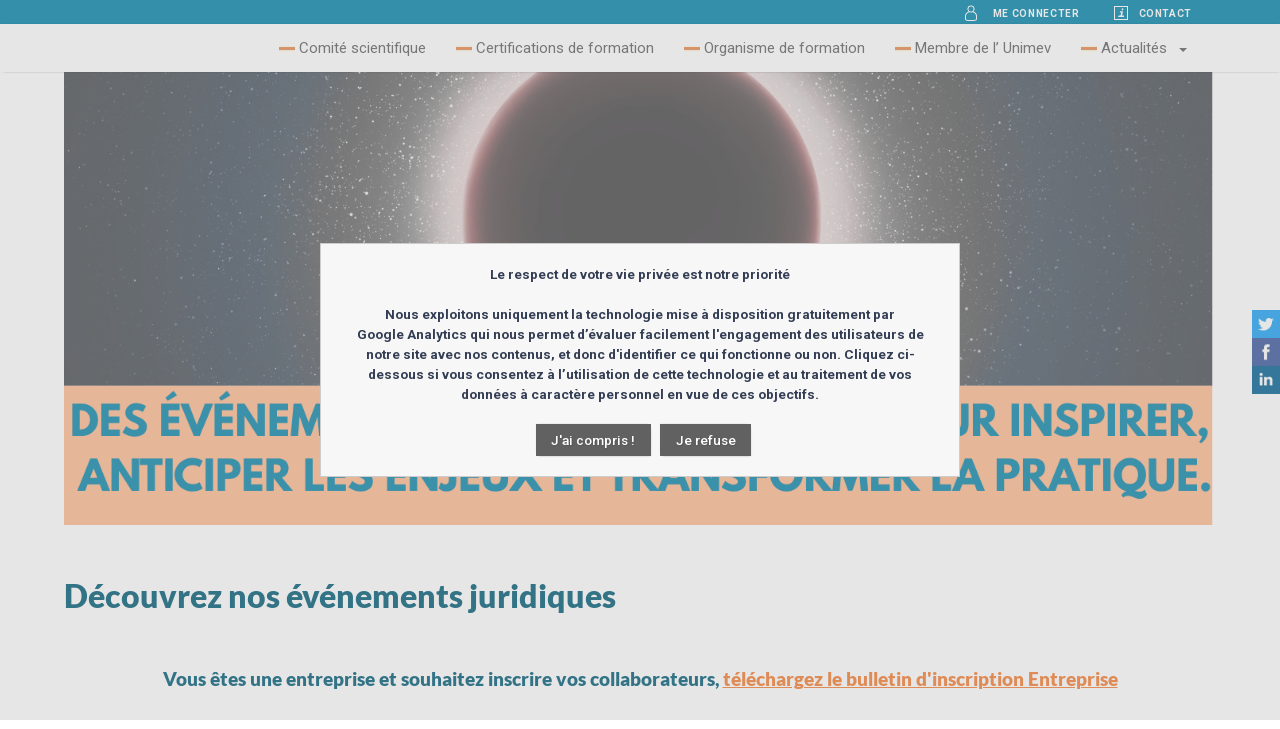

--- FILE ---
content_type: text/html; charset=UTF-8
request_url: https://www.lexposia-events.com/
body_size: 14226
content:
<!DOCTYPE html>
<html lang="fr" dir="ltr" prefix="og: http://ogp.me/ns#"> <head> 
<script>var tgPrivacyCk=false,tgAFct={};var oRegex=new RegExp("(?:; )?tgPrivacyCk=([^;]*);?");if(oRegex.test(document.cookie))tgPrivacyCk=decodeURIComponent(RegExp["$1"]);else tgPrivacyCk="temp";var tgPrivacyTab=[];if(tgPrivacyCk.substring(0,5)=="perso")tgPrivacyTab=tgPrivacyCk.substring(6).split(";");</script>  <meta charset="utf-8" /> <meta http-equiv="X-UA-Compatible" content="IE=edge" /> <meta name="viewport" content="width=device-width, initial-scale=1" /> <title>Lexposia Events | Rencontres & conférences juridiques</title>
<meta property="og:title" content="Lexposia Events | Rencontres &amp; conférences juridiques" />
<meta name="google-site-verification" content="CY2YcY07qahYjjw1fESiCkqbnIPGS7U4Q39G8h03QrM" />
<link rel="shortcut icon" href="/Data/DO/tgSite/13/def/favicon/Sanstitre40x40px.png?ts=1758818599" />
<link rel="canonical" href="https://www.lexposia-events.com/accueil.htm" />
<meta name="_globalsign-domain-verification" content="f_nDwZ3hrepPv3p1n0_4fLk3DoMI84tJw9D6k49KKs" />
<meta name="description" content="Lexposia Events organise des conférences et rencontres juridiques d’exception, réunissant avocats, juristes et experts autour des grands enjeux du droit, pour partager savoirs, perspectives et développer son réseau professionnel." />
<meta property="og:description" content="Lexposia Events organise des conférences et rencontres juridiques d’exception, réunissant avocats, juristes et experts autour des grands enjeux du droit, pour partager savoirs, perspectives et développer son réseau professionnel." />
<meta name="keywords" content="Lexposia, droit, avocat" />
<meta property="og:url" content="https://www.lexposia-events.com/accueil.htm" />
<meta property="og:type" content="website" />
<meta property="og:locale" content="fr_FR" />
 <link href="/Css/1-282-0/2f5344aa7683604e77319efdd668318d/1737033824normalize2.min.css" rel="stylesheet" />
<link href="/Css/1-282-0/2f5344aa7683604e77319efdd668318d/1750081513elements2.min.css" rel="stylesheet" />
<link href="/Css/1-282-0/31b9160888cdc8453be2066e8ab61533/1737033821jquery.fancybox.min.css" rel="stylesheet" />
<link href="/Css/1-282-0/2f5344aa7683604e77319efdd668318d/1767795309classes2.min.css" rel="stylesheet" />
<link href="/Css/1-282-0/2f5344aa7683604e77319efdd668318d/1741685391javascript2.min.css" rel="stylesheet" />
<link href="/Css/1-282-0/192080781e03b633fcd86fbdeeb189b1/1767795309style.min.css" rel="stylesheet" />
<link href="/Css/1-282-0/9d6059ce35760ae26e006f6d07e3a25c/1737033823style.min.css" rel="stylesheet" />
<link href="/Css/1-282-0/3707770187a01d6c80717ec6cbdcc863/1737033823style.min.css" rel="stylesheet" />
<link href="/Css/1-282-0/80dc9e96380108d4496c870983024c23/1740396698style.min.css" rel="stylesheet" />
<link href="/Css/1-282-0/dd21deed67297ba825983d780fb6baf0/1737033820lexposia.min.css" rel="stylesheet" />
<style>#tg_bloc__6394 .TopHeader a {
    font-size: 10px;
    font-weight: bold;
    font-stretch: normal;
    font-style: normal;
    line-height: normal;
    letter-spacing: 0.64px;
    text-align: center;
    color: #424242;
    text-decoration: none;
    margin-right: 1.5rem; }
#tg_bloc__6394 .text-icon svg, .text-icon span {
    vertical-align: middle;
    margin-right: .25em; }
#tg_bloc__6394 .TopHeader svg {
    fill: #FFFFFF;
	vertical-align: middle;
    margin-right: .25em; }#tg_bloc__5824 {font-size:15px; }#tg_bloc__8465 #tg_bloc__6160 .tg-icon.tg-big.tg-icon-cartremove {
    background-size: 95%; }
#tg_bloc__8465 #tg_bloc__6160 .tg-icon.tg-big.tg-icon-cartadd {
    background-size: 95%; }
#tg_bloc__8465 #tg_bloc__6160 .tg-icon.tg-big {
    height: 18px;
    width: 18px; }
#tg_bloc__8465 #tg_bloc__6160 svg {
    height: 18px;
    width: 18px; }
#tg_bloc__8465 #tg_bloc__6160 .img-visuel:hover img {
    -moz-transform: scale(1.06);
    -webkit-transform: scale(1.06);
    transform: scale(1.06); }#tg_bloc__7660 .tg-search-list-element{border-color:#ccc}#tg_bloc__6162 .conteneur{position:relative;padding-top:35%}#tg_bloc__6162 .conteneur iframe{position:absolute;top:0;left:0;width:100%;height:100%;max-width:560px;max-height:315px}#tg_bloc__5918 .tg-Footer .tg-pos-right{float:left !important;margin-left:30px;width:80%}#tg_bloc__5918 .LineR{line-height:20px}</style>
 <script src="https://www.lexposia-events.com/webpack-build/runtime.js"></script>
<script src="/Js/1-282-0/1da09b48a4c16e39d43407cd58c6cded/1769005306mainapp.min.js"></script>
<!--[if lte IE 9]><script src="/Js/1-282-0/4d1bb027b3b852031fca700ed29e5aa3/1737033821html5shiv.min.js"></script><![endif]-->
<script src="/Js/1-282-0/3ea3533e384887546bf234043cd91a9c/1737033821jquery.carouFredSel.min.js"></script>
<script src="/Js/1-282-0/31b9160888cdc8453be2066e8ab61533/1737033821jquery.fancybox.min.js"></script>
<script src="https://platform.twitter.com/widgets.js"></script>
<script src="/Js/1-282-0/a04717109a13ddd8f0027facd34fbae9/1737033821jquery.cycle2.min.js"></script>
<script src="/Js/1-282-0/a04717109a13ddd8f0027facd34fbae9/1737033821jquery.cycle2.center.min.js"></script>
<script src="/Js/1-282-0/b4a2849bd3c5785fa6ca597e5327779d/1737033821jquery.lazyload.min.js"></script>
<script src="/Js/1-282-0/dbda4c96aa77ae0b2901efc5e4f6f79f/1766501233jsDico_fr.min.js"></script>
<script src="/Js/1-282-0/80dc9e96380108d4496c870983024c23/1737033823script.min.js"></script>
<script src="/Js/1-282-0/0417a84f18232488041e68c956e2eaac/1737033820script.min.js"></script>
<script src="/Js/1-282-0/02b46dcf2900da77f97745fb7b1a62c2/1740396697script.min.js"></script>
<script src="/Js/1-282-0/6b17479171e35cfe1c0ffcbad3f78f75/1737033820script.min.js"></script>
<script src="/Js/1-282-0/edc13ba2da92bc58ab5c97d76b01a351/1740396697script.min.js"></script>
<script src="/Js/1-282-0/e40e0915b6a7262a29ffa52e7a783fff/1749648237script.min.js"></script>
<script src="/Js/1-282-0/0f8537bc6d3444f0035962ff34b3d24f/1737033823script.min.js"></script>
<script src="/Js/1-282-0/192080781e03b633fcd86fbdeeb189b1/1737033823script.min.js"></script>
<script src="/Js/1-282-0/9d6059ce35760ae26e006f6d07e3a25c/1747835436script.min.js"></script>
<script src="/Js/1-282-0/95e769ae90725be4c350f23348cb162e/1737033823script.min.js"></script>
<script src="/Js/1-282-0/e40e0915b6a7262a29ffa52e7a783fff/BaseContent_SimpleHtmlBloc/1749648237fr.js"></script>
<script src="/Js/1-282-0/0f8537bc6d3444f0035962ff34b3d24f/Navigation_baseMenu/1737033823fr.js"></script>
<script src="/Js/1-282-0/edc13ba2da92bc58ab5c97d76b01a351/Engine_Token/1737033820fr.js"></script>
<script>var JsController={};JsController.tgBloc={};JsController.tgEngine={};JsController.tgFormElem={};JsController.tgModele={};JsController.tgSkin={};JsController.tgPaymentApi={};tgApplication=new Tg_Application({"cleanCache":false,"idAnalyticEngine":97,"idPage":2395,"idSite":13,"FMK_CSS":2,"idVersion":3291,"devise":"EUR","siteLang":["fr"],"currentLang":"fr","rootUrl":"https:\/\/www.lexposia-events.com","baseUrl":"https:\/\/www.lexposia-events.com","currentUrl":"https:\/\/www.lexposia-events.com\/accueil.htm","relativeUrl":"\/accueil.htm","relFullUrl":"\/accueil.htm","showAll":false,"defaultMsg":{"AFFECTATION":{"mandatory":"est obligatoire","validator":"est invalide"},"ARBOCHOICE":{"mandatory":"est obligatoire","maxSelect":"le nombre de choix s\u00e9lectionn\u00e9 est sup\u00e9rieur \u00e0 la limite autoris\u00e9e","minSelect":"le nombre de choix s\u00e9lectionn\u00e9 est inf\u00e9rieur \u00e0 la limite autoris\u00e9e"},"ARRAY":{"mandatory":"est obligatoire"},"BOOLEAN":{"mandatory":"est obligatoire"},"CALCULATED":{"mandatory":"est obligatoire"},"CHOICE":{"mandatory":"est obligatoire"},"COMM":{"mandatory":"est obligatoire","validator":"est invalide"},"COMMUNICATION":{"mandatory":"est obligatoire"},"CPICKER":{"mandatory":"est obligatoire"},"DATAFIELD":{"mandatory":"est obligatoire"},"DOCUMENT":{"mandatory":"est obligatoire","validator":"est invalide"},"DATAFOLDER":{"mandatory":"est obligatoire"},"DATE":{"after":"la date indiqu\u00e9e est ant\u00e9rieure \u00e0 la p\u00e9riode requise","before":"la date indiqu\u00e9e est post\u00e9rieure \u00e0 la p\u00e9riode requise","doubleInterval":"la date de d\u00e9but doit \u00eatre ant\u00e9rieure \u00e0 la date de fin","mandatory":"est obligatoire","validator":"le format de la date n'est pas correct","minInterval":"l'intervalle de dates est inf\u00e9rieur \u00e0 la limite autoris\u00e9e","maxInterval":"l'intervalle de dates est sup\u00e9rieur \u00e0 la limite autoris\u00e9e"},"DATETIME":{"after":"la date indiqu\u00e9e est ant\u00e9rieure \u00e0 la p\u00e9riode requise","before":"la date indiqu\u00e9e est post\u00e9rieure \u00e0 la p\u00e9riode requise","doubleInterval":"la date de d\u00e9but doit \u00eatre ant\u00e9rieure \u00e0 la date de fin","mandatory":"est obligatoire","validator":"le format de la date n'est pas correct","minInterval":"l'intervalle de dates est inf\u00e9rieur \u00e0 la limite autoris\u00e9e","maxInterval":"l'intervalle de dates est sup\u00e9rieur \u00e0 la limite autoris\u00e9e"},"FILE":{"allowExts":"le format du fichier fourni n'est pas autoris\u00e9","mandatory":"est obligatoire","weight":"le poids du fichier fourni d\u00e9passe la limite autoris\u00e9e"},"FILTER":{"mandatory":"est obligatoire"},"IMAGE":{"allowExts":"le format de l'image fournie n'est pas autoris\u00e9","height":"la hauteur de l'image fournie n'est pas dans les limites impos\u00e9es","mandatory":"est obligatoire","weight":"le poids de l'image fournie d\u00e9passe la limite autoris\u00e9e","width":"la largeur de l'image fournie n'est pas dans les limites impos\u00e9es"},"LINK":{"mandatory":"est obligatoire"},"MULTIPLEARBOCHOICE":{"mandatory":"est obligatoire","maxSelect":"le nombre de choix s\u00e9lectionn\u00e9 est sup\u00e9rieur \u00e0 la limite autoris\u00e9e","minSelect":"le nombre de choix s\u00e9lectionn\u00e9 est inf\u00e9rieur \u00e0 la limite autoris\u00e9e"},"MULTIPLECHOICE":{"mandatory":"est obligatoire","maxSelect":"le nombre de choix s\u00e9lectionn\u00e9 est sup\u00e9rieur \u00e0 la limite autoris\u00e9e","minSelect":"le nombre de choix s\u00e9lectionn\u00e9 est inf\u00e9rieur \u00e0 la limite autoris\u00e9e"},"NUMERIC":{"mandatory":"est obligatoire","maximum":"la valeur saisie est sup\u00e9rieure \u00e0 la limite autoris\u00e9e","minimum":"la valeur saisie est inf\u00e9rieure \u00e0 la limite autoris\u00e9e","maxSize":"le nombre de chiffres est sup\u00e9rieur \u00e0 la limite autoris\u00e9e","maxDecimal":"le nombre de d\u00e9cimales est sup\u00e9rieur \u00e0 la limite autoris\u00e9e","validator":"la valeur saisie n'est pas au format attendu"},"PASSWORD":{"confirm":"la confirmation ne correspond pas","mandatory":"est obligatoire","maxSize":"le nombre de caract\u00e8re est sup\u00e9rieur \u00e0 la limite autoris\u00e9e","minSize":"le nombre de caract\u00e8re est inf\u00e9rieure \u00e0 la limite autoris\u00e9e","validator":"la valeur saisie n'est pas au format attendu"},"SERIALIZE":{"mandatory":"est obligatoire"},"SORT":{"mandatory":"est obligatoire"},"STRING":{"confirm":"la confirmation ne correspond pas","mandatory":"est obligatoire","maxSize":"le nombre de caract\u00e8re est sup\u00e9rieur \u00e0 la limite autoris\u00e9e","minSize":"le nombre de caract\u00e8re est inf\u00e9rieure \u00e0 la limite autoris\u00e9e","validator":"la valeur saisie n'est pas au format attendu"},"TIME":{"after":"l'heure indiqu\u00e9e est ant\u00e9rieure \u00e0 l'heure requise","before":"l'heure indiqu\u00e9e est post\u00e9rieure \u00e0 l'heure requise","mandatory":"est obligatoire","validator":"le format de l'heure n'est pas correct"},"UNIQUEID":{"mandatory":"est obligatoire"},"FMITEM":{"mandatory":"est obligatoire","allowExts":"le format du fichier fourni n'est pas autoris\u00e9"}}});if ( Engine_Analytic && JsController.tgEngine[97] === undefined ) { JsController.tgEngine[97] = new Engine_Analytic({"idOwner":97,"typeOwner":"tgEngine","localKey":"Engine_Analytic","certifs":{"AdminFormChange":"e5463bd95f9a6acc5f0070dbce3535d06971098ae68b0"}},{"privacyContent":"<strong>Le respect de votre vie priv\u00e9e est notre priorit\u00e9<\/strong><br \/> <br \/> Nous exploitons uniquement la technologie mise \u00e0 disposition gratuitement par Google\u00a0Analytics qui nous permet d\u2019\u00e9valuer facilement l'engagement des utilisateurs de notre site avec nos contenus, et donc d'identifier ce qui fonctionne ou non. Cliquez ci-dessous si vous consentez \u00e0 l\u2019utilisation de cette technologie et au traitement de vos donn\u00e9es \u00e0 caract\u00e8re personnel en vue de ces objectifs.<br \/> <br \/> <button class=\"tg-button tg-cookiesbanner__button tg-cookiesbanner__button--accept\" onClick=\"JsController.tgEngine[97].acceptPrivacyCk()\" type=\"button\">J'ai compris !<\/button> <button class=\"tg-button tg-cookiesbanner__button tg-cookiesbanner__button--refuse\" onClick=\"JsController.tgEngine[97].refusePrivacyCk()\" type=\"button\">Je refuse<\/button>","privacyPos":"modal","handleDTN":false,"types":["GGST"]});}if ( Engine_ProductEngine2 && JsController.tgEngine[104] === undefined ) { JsController.tgEngine[104] = new Engine_ProductEngine2({"idOwner":104,"typeOwner":"tgEngine","localKey":"Engine_ProductEngine2","certifs":{"CheckCacheTableRefreshingIsDone":"22968823959c069c0747c8363dc4c78b6971098ae6a75","Set":"6efcae6faf20cc201f9e57b1841a27f96971098ae6a78","Search":"221854b7120eddf2cf09c6df973ad6db6971098ae6a79","AdminFormChange":"510c026f9eb926d182085672952512806971098ae6a85"}},{"argNameCriteria":"Crit_ProductEngine2_V3BC","argNameKeyword":"Keyword","argNameOrder":"Order_ProductEngine2_V3BC","argNamePage":"Page_ProductEngine2_V3BC","argNameNbPerPage":"Nb_ProductEngine2_V3BC","argNameUnreg":"Unreg_ProductEngine2_V3BC","argNameUnregKW":"UnregKw","argValueCriteria":[],"argValueKeyword":"","argValueOrder":[],"argValuePage":1,"argValueDefaultNbPerPage":20,"cacheTableRefreshingInProcess":false,"refreshAddParams":{"dsName":"V3BC"},"iconLoader":"<svg fill=\"#000000\"  height=\"20\" width=\"20\" class=\"tg-new-icon\" data-name=\"loader\" viewBox=\"0 0 20 20\">     <path fill-rule=\"evenodd\" clip-rule=\"evenodd\" d=\"M10 2a8 8 0 0 1 7.996 7.75L18 10a8 8 0 1 1-8-8Zm0 3a5 5 0 1 0 0 10 5 5 0 0 0 0-10Zm-6 5a6 6 0 0 0 12 0h1a7 7 0 1 1-7-7v1a6 6 0 0 0-6 6Z\"\/> <\/svg>","searchContextData":{"dsName":"V3BC","subFilterCode":"FORMATIONSPRINCIPALES"}});}if ( Engine_SearchEngine && JsController.tgEngine[139] === undefined ) { JsController.tgEngine[139] = new Engine_SearchEngine({"idOwner":139,"typeOwner":"tgEngine","localKey":"Engine_SearchEngine","certifs":{"CheckCacheTableRefreshingIsDone":"d7762fc08166994a3326218f3ad8f6ff6971098ae7141","Search":"6c874a44aa769b794807bb8c46820f7a6971098ae7144","AdminFormChange":"4e94715ffa5556adca4ec2238ace1b7d6971098ae7148"}},{"argNameCriteria":"Crit_Actualites","argNameKeyword":"Keyword","argNameOrder":"Order_Actualites","argNamePage":"Page_Actualites","argNameNbPerPage":"Nb_Actualites","argNameUnreg":"Unreg_Actualites","argNameUnregKW":"UnregKw","argValueCriteria":[],"argValueKeyword":"","argValueOrder":false,"argValuePage":1,"argValueDefaultNbPerPage":2,"cacheTableRefreshingInProcess":false});}if ( Engine_Token && JsController.tgEngine['Token'] === undefined ) { JsController.tgEngine['Token'] = new Engine_Token({"idOwner":'Token',"typeOwner":"tgEngine","localKey":"Engine_Token","certifs":{"GetCopyParams":"b9df405ed1bd8621fd6882dc668324756971098ae7442","GetSubForm":"025469341a9ac713391d6e6dafc5858c6971098ae7444","GetTokenParams":"7ca88c6b149e1bc054043ab69b4cac616971098ae7446","GetTransCodifList":"459aa14dbaa0a0501dc6e06cac4a43336971098ae7447","GetTransCodifParams":"3fe677bfd43820b37ea4b6c29ec9c7636971098ae7448","ImportTransCodif":"faca9c93eec890f6a167eff0cea485c16971098ae7449","SaveTokenParams":"2f97928ca81878e0379c8f446c1ef9586971098ae744a","SaveTransCodifParams":"49b7590a52dd7a7a92ee457dee2ed88a6971098ae744b","ValidTokenTag":"3299af5b181d780c285fecafcad3987b6971098ae744c","AdminFormChange":"47c4494db1e6989529f22f99365c97b26971098ae744f"}},[]);}if ( Skin_Aplos && JsController.tgSkin[82] === undefined ) { JsController.tgSkin[82] = new Skin_Aplos({"idOwner":82,"typeOwner":"tgSkin","localKey":"Skin_aplos","certifs":{"AdminFormChange":"bbf5e988f9a9f48a5ec7dfedce9e1ad96971098ac5893"}},[]);}window["CKEDITORcontentsCssFiles"] = ["\/Css\/1-282-0\/2f5344aa7683604e77319efdd668318d\/1737033824normalize2.min.css","\/Css\/1-282-0\/2f5344aa7683604e77319efdd668318d\/1750081513elements2.min.css","\/Css\/1-282-0\/31b9160888cdc8453be2066e8ab61533\/1737033821jquery.fancybox.min.css","\/Css\/1-282-0\/2f5344aa7683604e77319efdd668318d\/1767795309classes2.min.css","\/Css\/1-282-0\/2f5344aa7683604e77319efdd668318d\/1741685391javascript2.min.css","\/Css\/1-282-0\/192080781e03b633fcd86fbdeeb189b1\/1767795309style.min.css","\/Css\/1-282-0\/9d6059ce35760ae26e006f6d07e3a25c\/1737033823style.min.css","\/Css\/1-282-0\/3707770187a01d6c80717ec6cbdcc863\/1737033823style.min.css","\/Css\/1-282-0\/80dc9e96380108d4496c870983024c23\/1740396698style.min.css","\/Css\/1-282-0\/dd21deed67297ba825983d780fb6baf0\/1737033820lexposia.min.css"];
</script>
  </head>
<body>   <div id="tg_wrapper" class="tg-js-calc-scroll-width" dir="ltr"> <div id="tg_main" class="tg-Container">  <!-- LOADER -->  <div id="tg_loader" class="tg-Loader tg-Loader--wrap" style="display:none;"> <div class="tg-Loader-inner"> <div class="tg-Loader-box">  <img src="/Data/DO/tgSkin/82/fr/loader/loader/NewLogoLexposia-300px.png?ts=1594228282" alt="" title="" class="tg-Loader-logo" />  <div id="tg_loader_other" style="color:white;text-shadow:0 0 3px black" hidden></div>  </div> </div> </div> <!-- TOP HEADER --> <!-- <div class="tg-TopHeader tg-clear tg-highlight">--> <div class="tg-TopHeader tg-clear tg-highlight"> <div id="tg_admin_bloc_container__topHeader" class="tg-pane tg-pane-topHeader tg-clear tg-siteWidth--large" data-pane="topHeader"><div id="tg_bloc__6394" class="tg-bloc tg-BaseContent_SimpleHtmlBloc "><div class="tg-inner"><div class="tg-full-height"><div class="TopHeader" style="text-align: right;"><svg data-name="user" fill="#000000" height="20" viewbox="0 0 20 20" width="20"> <path d="M11.472 9.176l-.202.085-.161.06-.11.034-.26.067-.258.045-.19.021-.175.01L10 9.5l-.196-.006-.299-.029-.207-.035-.11-.025-.16-.042-.11-.033-.19-.069-.198-.084c-1.968.482-3.419 1.911-3.524 3.623L5 13v3c0 .78 1.013 1 5 1l1.016-.006.562-.01c2.592-.059 3.367-.3 3.42-.915L15 16v-3c0-1.8-1.485-3.321-3.528-3.824zM10 3.5a2.5 2.5 0 1 0 0 5 2.5 2.5 0 0 0 0-5zM7.254 8.17l-.09-.118-.108-.159-.126-.21-.04-.075a3.484 3.484 0 0 1-.098-.207l-.078-.193-.06-.175-.05-.18-.05-.234-.03-.212-.017-.185L6.5 6a3.5 3.5 0 0 1 7 0l-.007.22-.016.188-.032.212-.05.234-.066.23-.064.18-.075.178-.114.229-.101.174-.125.187-.143.186-.128.149-.083.087c1.993.758 3.4 2.403 3.498 4.33l.006.217v3.001c0 1.772-2.229 1.975-4.933 1.998H8.934l-.723-.012c-2.283-.059-4.08-.352-4.204-1.819L4 16.002v-3c0-2.02 1.436-3.76 3.503-4.55l-.101-.107-.148-.175z"></path> </svg>  <span class="tg-small text-icon"><a href="https://www.lexposia-events.com/authentification/boite-de-connexion.htm"  data-page="2373" style="color:#FFFFFF;text-decoration:none;" onclick="return tgApplication.onLinkClick(this,event);">ME CONNECTER</a></span><span class="tg-small text-icon"> </span> <svg data-name="info" fill="#000000" height="20" viewbox="0 0 20 20" width="20"> <path d="M17 3v14H3V3h14zm-1 1H4v12h12V4zm-4.338 4.135l.083.004c.076.01.135.032.174.069a.18.18 0 0 1 .06.14l-.006.06-.895 4.202h1.365l.138.004c.216.015.366.066.449.155.1.105.124.281.073.526-.05.25-.15.43-.298.54-.124.092-.296.145-.516.16L12.15 14H7.86l-.136-.005c-.214-.015-.363-.068-.448-.16-.102-.11-.127-.29-.076-.54.05-.245.148-.42.292-.526.12-.089.292-.14.518-.155l.142-.004h1.365l.653-3.085h-.717L9.32 9.52c-.21-.015-.357-.067-.44-.157-.1-.108-.122-.287-.067-.536.05-.25.147-.428.289-.534.118-.088.288-.14.51-.154l.14-.004h1.911zm.064-2.87c.309 0 .501.06.577.178.076.119.068.402-.025.85-.093.433-.197.7-.311.804-.114.104-.34.155-.68.155-.33 0-.532-.048-.606-.146-.074-.097-.079-.292-.015-.584.114-.541.235-.886.365-1.034.129-.148.36-.222.695-.222z"></path> </svg> <span class="tg-small text-icon"><a href="https://www.lexposia-events.com/accueil/contact.htm"  data-page="2635" style="color:#FFFFFF;text-decoration:none;" onclick="return tgApplication.onLinkClick(this,event);">CONTACT</a></span></div></div></div></div><script>if(typeof(JsController.tgBloc["6394"])=="undefined"){JsController.tgBloc["6394"]=new Bloc_BaseContent_SimpleHtmlBloc({"idOwner":"6394","typeOwner":"tgBloc","localKey":"BaseContent_SimpleHtmlBloc","certifs":{"Refresh":"ec9836fda52504f7258afd133ca4c49a6971098ac6bba","AdminFormChange":"919b8e838a3b1178d190155e668ed8866971098ac6bc2"}},[]);}</script></div> </div> <!-- HEADER -->     <header class="tg-Header  tg-Header--banner" style="background-color:#FFF;"> <div class="tg-cont tg-siteWidth--large"> <div class=" ">     </div> <div class="tg-HeaderRight tg-is-over-banner">  </div> </div> </header>  <!-- NAV --> <div class="tg-Page-navigation tg-zShadow" data-sticky="top"> <div id="tg_admin_bloc_container__navigation" class="tg-pane tg-pane-navigation tg-clear tg-siteWidth--large" data-pane="navigation"><!-- CACHED --><div
id="tg_bloc__6166" class="tg-bloc tg-Media_Image tg-pos-left"><div
class="tg-inner"><div
class=" tg-text--center">   <img
src="/TmpImg/tgBloc/6166/def/image/image/r/200/n/LogoBlancLarge_0_0.png?ts=1593108553" alt="" srcset="/TmpImg/tgBloc/6166/def/image/image/r/200/n/LogoBlancLarge_0_0.png?ts=1593108553 0w" sizes="(min-width: 0px) 0px" title="" /></div></div></div><!-- Cached on 2026-01-21 15:52:23 --><div id="tg_bloc__5824" class="tg-bloc tg-Navigation_baseMenu "><div class="tg-inner"><nav class="tg-BaseMenu tg-BaseMenu--burger">   <button class="tg-ToggleNav tg-show-for-medium-down" aria-expanded="false" aria-controls="tg_menuBase_5824"> <span class="tg-ToggleButton-label"> Menu </span> </button>  <ul id="tg_menuBase_5824" class="tg-BaseMenu-list tg-level-0 menu sf-menu ui-helper-clearfix">                 <li class="tg-BaseMenu-item withicon"> <a href="https://www.lexposia-events.com/accueil/comite-scientifique.htm"  data-page="2356" class="tg-BaseMenu-link" onclick="return tgApplication.onLinkClick(this,event);"> <img src="/Data/DO/tgPage/2356/def/smallicon/Visuel-menu-new.jpg?ts=1594232483" /> Comité scientifique  </a>    </li>     <li class="tg-BaseMenu-item withicon"> <a href="https://www.lexposia-events.com/accueil/formation-certifications.htm"  data-page="2360" class="tg-BaseMenu-link" onclick="return tgApplication.onLinkClick(this,event);"> <img src="/Data/DO/tgPage/2360/def/smallicon/Visuel-menu-new_0.jpg?ts=1594232505" /> Certifications de formation  </a>    </li>     <li class="tg-BaseMenu-item withicon"> <a href="https://www.lexposia-events.com/accueil/organisme-de-formation.htm"  data-page="2358" class="tg-BaseMenu-link" onclick="return tgApplication.onLinkClick(this,event);"> <img src="/Data/DO/tgPage/2358/def/smallicon/Visuel-menu-new_1.jpg?ts=1594232523" /> Organisme de formation  </a>    </li>     <li class="tg-BaseMenu-item withicon"> <a href="https://www.lexposia-events.com/accueil/membre-de-l-unimev.htm"  data-page="2361" class="tg-BaseMenu-link" onclick="return tgApplication.onLinkClick(this,event);"> <img src="/Data/DO/tgPage/2361/def/smallicon/Visuel-menu-new_2.jpg?ts=1594232547" /> Membre de l’ Unimev  </a>    </li>                    <li class="tg-BaseMenu-item withicon tg-has-children"> <a href="https://www.lexposia-events.com/accueil/actualites.htm"  data-page="2761" class="tg-BaseMenu-link" onclick="return tgApplication.onLinkClick(this,event);"> <img src="/Data/DO/tgPage/2761/def/smallicon/Visuel-menu-new.jpg?ts=1602260110" /> Actualités  </a>   <button class="tg-BaseMenu-toggleSubLevel" type="button" data-related-sublevel="tg_baseMenuList-5824-2761"> <span class="tg-visually-hidden"> Ouvrir le sous-menu </span> </button>   <ul id="tg_baseMenuList-5824-2761" class="tg-BaseMenu-list tg-level-1">     <li class="tg-BaseMenu-item noicon"> <a href="https://www.lexposia-events.com/accueil/actualites/detail.htm"  data-page="2762" class="tg-BaseMenu-link" onclick="return tgApplication.onLinkClick(this,event);">  Détail  </a>    </li>  </ul>  </li>       </ul>
</nav></div></div><script>if(typeof(JsController.tgBloc["5824"])=="undefined"){JsController.tgBloc["5824"]=new Bloc_Navigation_baseMenu({"idOwner":"5824","typeOwner":"tgBloc","localKey":"Navigation_baseMenu","certifs":{"AdminFormChange":"c033e5b868386d9ed0362ca04e8e7cd26971098ace763"}},{"mobileBehaviour":"burger"});}</script></div> </div> <!-- CONTENT -->  <div class="tg-content-container tg-siteWidth--large"> <div id="tg_admin_bloc_container__slider" class="tg-pane tg-pane-slider tg-clear" data-pane="slider"><!-- CACHED --><div
id="tg_bloc__6165" class="tg-bloc tg-BaseContent_BlocValue "><div
class="tg-inner"><div
id="bloc_value_6165" class="bloc_value value_right viewOff" style="height:280px"><div
class="value_wrapper" style="position:relative;height:280px"><div
class="value_galerie"><div
class="item" id="tg_BaseContent_BlocValue_6165_1" style=" height:280px"><div
class="visuel">   <img
src="/Data/DO/tgBloc/6165/fr/element/image/CopiedeCopiedeSanstitre1450x570px1.png?ts=1758894282" alt="" title="" /></div></div><div
class="item" id="tg_BaseContent_BlocValue_6165_2" style="display:none; height:280px"><div
class="visuel">   <img
src="/Data/DO/tgBloc/6165/fr/element/image/CopiedeSanstitre1450x570px2.png?ts=1758893571" alt="" title="" /></div></div><div
class="item" id="tg_BaseContent_BlocValue_6165_3" style="display:none; height:280px"><div
class="visuel">   <img
src="/Data/DO/tgBloc/6165/fr/element/image/CopiedeCopiedeSanstitre1450x570px2.png?ts=1758894958" alt="" title="" /></div></div></div></div><div
class="thumbs_wrapper" style="height:280px"><ul
class="thumbs"><li > <a
class="item element_1 caroufredsel" href="#tg_BaseContent_BlocValue_6165_1"><div
class="inner"><div
class="titre">Header 2 UNE</div><div
class="sous-titre">Des événements juridiques conçus pour inspirer,  anticiper les enjeux et transformer la pratique.</div></div> </a></li><li > <a
class="item element_2 caroufredsel" href="#tg_BaseContent_BlocValue_6165_2"><div
class="inner"><div
class="titre">HEADER UNE</div><div
class="sous-titre">Transformer l’actualité juridique en expériences uniques  où chaque formation devient un événement</div></div> </a></li><li > <a
class="item element_3 caroufredsel" href="#tg_BaseContent_BlocValue_6165_3"><div
class="inner"><div
class="titre">HEADER 3</div></div> </a></li></ul> <a
id="prev_featured" class="btn prev" href="javascript:void(0);">precedent</a> <a
id="next_featured" class="btn next" href="javascript:void(0);">suivant</a></div></div></div></div><script>if(typeof(JsController.tgBloc["6165"])=="undefined"){JsController.tgBloc["6165"]=new Bloc_BaseContent_BlocValue({"idOwner":"6165","typeOwner":"tgBloc","localKey":"BaseContent_BlocValue","certifs":{"AdminFormChange":"0bc213a39108b8ad63b546fd07e23df36970e8270ba33"}},{"parametre":{"autoplay":true,"direction":"left","timespeed":2538,"timerotation":2504,"height":280,"caption":"captionOff","pagination":"paginationOff","view_tab":"viewOff","align":"value_right","fx":"crossfade","effect":"quadratic"}});}</script><!-- Cached on 2026-01-21 15:52:23 --></div> <div class="tg-Page-topContent">  </div> <!-- MAIN CONTENT --> <div class="tg-MainContent"> <!-- full width-NO SIDEBAR --> <div class="tg-Page-content"> <div id="tg_admin_bloc_container__content" class="tg-pane tg-pane-content tg-clear" data-pane="content"><div class="tg-wrapper tg-wrapper-conteneur_vide tg-clear"> <!-- CACHED --><div
id="tg_bloc__8462" class="tg-bloc tg-BaseContent_SimpleHtmlBloc "><div
class="tg-inner"><div
class="tg-full-height"><h1 class="tg-highlight">Découvrez nos événements juridiques</h1></div></div></div><script>if(typeof(JsController.tgBloc["8462"])=="undefined"){JsController.tgBloc["8462"]=new Bloc_BaseContent_SimpleHtmlBloc({"idOwner":"8462","typeOwner":"tgBloc","localKey":"BaseContent_SimpleHtmlBloc","certifs":{"Refresh":"555d7e0f7bb037375e574dd673fcf16c6970e8270e80b","AdminFormChange":"4d2b0ede3ee780fa48790ffac26733e06970e8270e810"}},[]);}</script><!-- Cached on 2026-01-21 15:52:23 -->
 </div><!-- CACHED --><div
id="tg_bloc__14577" class="tg-bloc tg-BaseContent_SimpleHtmlBloc "><div
class="tg-inner"><div
class="tg-full-height"><h3 class="tg-highlight" style="text-align: center;">Vous êtes une entreprise et souhaitez inscrire vos collaborateurs, <a
class="tg-normal" href="https://www.lexposia.com/wp-content/uploads/2025/2025_BULLETIN_INSCRIPTION_ENTREPRISE.docx" target="_blank">téléchargez le bulletin d'inscription Entreprise</a></h3></div></div></div><script>if(typeof(JsController.tgBloc["14577"])=="undefined"){JsController.tgBloc["14577"]=new Bloc_BaseContent_SimpleHtmlBloc({"idOwner":"14577","typeOwner":"tgBloc","localKey":"BaseContent_SimpleHtmlBloc","certifs":{"Refresh":"4d2bd63cc69c6867d771cc186e974b506970e8270f7d6","AdminFormChange":"d98e9bff20044ed26c010d7c603bccf66970e8270f7db"}},[]);}</script><!-- Cached on 2026-01-21 15:52:23 --><div id="tg_bloc__8465" class="tg-bloc tg-ECommerce2_ResultTab "><div class="tg-inner"><div>Aucun résultat</div></div></div><!-- CACHED --><div
id="tg_bloc__11488" class="tg-bloc tg-BaseContent_Title tg-clear"><div
class="tg-inner"><h1 class="tg-title tg-title--h1 tg-title--extra tg-highlight tg-title--highlight">Partenaires de nos initiatives</h1></div></div><!-- Cached on 2026-01-21 15:52:23 --><div class="tg-cols tg-cont-4"><div class="tg-grid-3"><div id="tg_bloc__11484" class="tg-bloc tg-Media_Cycle "><div class="tg-inner"><img id="firstImg-11484" src="/TmpImg/Bloc11484/Logo-instit_ANIA_230_112.png" /> <script> $('#firstImg-11484').hide(); </script> <div id="cycle-slideshow-wrapper-11484" class="cycle-slideshow-wrapper tg-cycle-slideshow__wrapper"> <div class="tg-cycle-slideshow__slide-wrapper" data-cycle-slides="> figure" data-cycle-fx="scrollHorz" data-cycle-timeout="3000" data-cycle-center-horz="true" data-cycle-center-vert="true" data-cycle-pause-on-hover="true" data-cycle-pager="#cycle-pager-11484" data-cycle-pager-template="" data-cycle-prev="#cycle-prev-11484" data-cycle-next="#cycle-next-11484" data-cycle-auto-height="false" data-cycle-log="false" data-cycle-hide-non-active="true" data-cycle-loader="true" style=" width: 230px; height: 112px; " >       <figure class="tg-cycle-slideshow__slide" data-slide-position="0" style="background-color:white;">   <img src="/TmpImg/Bloc11484/Logo-instit_ANIA_230_112.png" height="112" alt="" title="" />     </figure>     <figure class="tg-cycle-slideshow__slide" data-slide-position="1" style="background-color:white;">   <img data-original="/TmpImg/Bloc11484/LogoFCA_230_112.png" src="/Img/transparent.gif" height="112" class="lazy" alt="" title="" />     </figure>     <figure class="tg-cycle-slideshow__slide" data-slide-position="2" style="background-color:white;">   <img data-original="/TmpImg/Bloc11484/LogoFCDHD_230_112.png" src="/Img/transparent.gif" height="112" class="lazy" alt="" title="" />     </figure>     <figure class="tg-cycle-slideshow__slide" data-slide-position="3" style="background-color:white;">   <img data-original="/TmpImg/Bloc11484/Logo_APT1_230_112.png" src="/Img/transparent.gif" height="112" class="lazy" alt="" title="" />     </figure>     <figure class="tg-cycle-slideshow__slide" data-slide-position="4" style="background-color:white;">   <img data-original="/TmpImg/Bloc11484/LogonouveausiteJPEG_230_112.png" src="/Img/transparent.gif" height="112" class="lazy" alt="" title="" />     </figure>     <figure class="tg-cycle-slideshow__slide" data-slide-position="5" style="background-color:white;">   <img data-original="/TmpImg/Bloc11484/LOGO_officiel_EDS_230_112.png" src="/Img/transparent.gif" height="112" class="lazy" alt="" title="" />     </figure>     <figure class="tg-cycle-slideshow__slide" data-slide-position="6" style="background-color:white;">   <img data-original="/TmpImg/Bloc11484/Logo_230_112.png" src="/Img/transparent.gif" height="112" class="lazy" alt="Centre la rochelle" title="Centre la rochelle" />     </figure>  </div>   </div></div></div></div><div class="tg-grid-3"><div id="tg_bloc__11485" class="tg-bloc tg-Media_Cycle "><div class="tg-inner"><img id="firstImg-11485" src="/TmpImg/Bloc11485/LOGOUFSQUADRI300DPI_230_112.png" /> <script> $('#firstImg-11485').hide(); </script> <div id="cycle-slideshow-wrapper-11485" class="cycle-slideshow-wrapper tg-cycle-slideshow__wrapper"> <div class="tg-cycle-slideshow__slide-wrapper" data-cycle-slides="> figure" data-cycle-fx="scrollHorz" data-cycle-timeout="3000" data-cycle-center-horz="true" data-cycle-center-vert="true" data-cycle-pause-on-hover="true" data-cycle-pager="#cycle-pager-11485" data-cycle-pager-template="" data-cycle-prev="#cycle-prev-11485" data-cycle-next="#cycle-next-11485" data-cycle-auto-height="false" data-cycle-log="false" data-cycle-hide-non-active="true" data-cycle-loader="true" style=" width: 230px; height: 112px; " >       <figure class="tg-cycle-slideshow__slide" data-slide-position="0" style="background-color:white;">   <img src="/TmpImg/Bloc11485/LOGOUFSQUADRI300DPI_230_112.png" height="112" alt="" title="" />     </figure>     <figure class="tg-cycle-slideshow__slide" data-slide-position="1" style="background-color:white;">   <img data-original="/TmpImg/Bloc11485/new_logo_lexisnexis_230_112.png" src="/Img/transparent.gif" height="112" class="lazy" alt="LEXISNEXIS" title="LEXISNEXIS" />     </figure>     <figure class="tg-cycle-slideshow__slide" data-slide-position="2" style="background-color:white;">   <img data-original="/TmpImg/Bloc11485/Le-Point-2018-S_230_112.png" src="/Img/transparent.gif" height="112" class="lazy" alt="Le point" title="Le point" />     </figure>     <figure class="tg-cycle-slideshow__slide" data-slide-position="3" style="background-color:white;">   <img data-original="/TmpImg/Bloc11485/FSPF_230_112.png" src="/Img/transparent.gif" height="112" class="lazy" alt="FSPF" title="FSPF" />     </figure>     <figure class="tg-cycle-slideshow__slide" data-slide-position="4" style="background-color:white;">   <img data-original="/TmpImg/Bloc11485/UNPF_230_112.png" src="/Img/transparent.gif" height="112" class="lazy" alt="UNPF" title="UNPF" />     </figure>     <figure class="tg-cycle-slideshow__slide" data-slide-position="5" style="background-color:white;">   <img data-original="/TmpImg/Bloc11485/IRACM_230_112.png" src="/Img/transparent.gif" height="112" class="lazy" alt="IRACM" title="IRACM" />     </figure>     <figure class="tg-cycle-slideshow__slide" data-slide-position="6" style="background-color:white;">   <img data-original="/TmpImg/Bloc11485/SLBClogo2_230_112.png" src="/Img/transparent.gif" height="112" class="lazy" alt="SLBC" title="SLBC" />     </figure>     <figure class="tg-cycle-slideshow__slide" data-slide-position="7" style="background-color:white;">   <img data-original="/TmpImg/Bloc11485/logoFNSEA600_230_112.png" src="/Img/transparent.gif" height="112" class="lazy" alt="FNSEA" title="FNSEA" />     </figure>  </div>   </div></div></div></div><div class="tg-grid-3"><div id="tg_bloc__11486" class="tg-bloc tg-Media_Cycle "><div class="tg-inner"><img id="firstImg-11486" src="/TmpImg/Bloc11486/LOGOFFF-RVB_230_112.png" /> <script> $('#firstImg-11486').hide(); </script> <div id="cycle-slideshow-wrapper-11486" class="cycle-slideshow-wrapper tg-cycle-slideshow__wrapper"> <div class="tg-cycle-slideshow__slide-wrapper" data-cycle-slides="> figure" data-cycle-fx="scrollHorz" data-cycle-timeout="3000" data-cycle-center-horz="true" data-cycle-center-vert="true" data-cycle-pause-on-hover="true" data-cycle-pager="#cycle-pager-11486" data-cycle-pager-template="" data-cycle-prev="#cycle-prev-11486" data-cycle-next="#cycle-next-11486" data-cycle-auto-height="false" data-cycle-log="false" data-cycle-hide-non-active="true" data-cycle-loader="true" style=" width: 230px; height: 112px; " >       <figure class="tg-cycle-slideshow__slide" data-slide-position="0" style="background-color:white;">   <img src="/TmpImg/Bloc11486/LOGOFFF-RVB_230_112.png" height="112" alt="FFF" title="FFF" />     </figure>     <figure class="tg-cycle-slideshow__slide" data-slide-position="1" style="background-color:white;">   <img data-original="/TmpImg/Bloc11486/logo_FVD_230_112.png" src="/Img/transparent.gif" height="112" class="lazy" alt="" title="" />     </figure>     <figure class="tg-cycle-slideshow__slide" data-slide-position="2" style="background-color:white;">   <img data-original="/TmpImg/Bloc11486/logoAP_230_112.png" src="/Img/transparent.gif" height="112" class="lazy" alt="Affiches parisiennes" title="Affiches parisiennes" />     </figure>     <figure class="tg-cycle-slideshow__slide" data-slide-position="3" style="background-color:white;">   <img data-original="/TmpImg/Bloc11486/logobatiactu_HD_230_112.png" src="/Img/transparent.gif" height="112" class="lazy" alt="Batiactu" title="Batiactu" />     </figure>     <figure class="tg-cycle-slideshow__slide" data-slide-position="4" style="background-color:white;">   <img data-original="/TmpImg/Bloc11486/Logo-fntp_230_112.png" src="/Img/transparent.gif" height="112" class="lazy" alt="FNTP" title="FNTP" />     </figure>     <figure class="tg-cycle-slideshow__slide" data-slide-position="5" style="background-color:white;">   <img data-original="/TmpImg/Bloc11486/INRS_230_112.png" src="/Img/transparent.gif" height="112" class="lazy" alt="INRS" title="INRS" />     </figure>     <figure class="tg-cycle-slideshow__slide" data-slide-position="6" style="background-color:white;">   <img data-original="/TmpImg/Bloc11486/unps-logo2017_230_112.png" src="/Img/transparent.gif" height="112" class="lazy" alt="UNPS" title="UNPS" />     </figure>     <figure class="tg-cycle-slideshow__slide" data-slide-position="7" style="background-color:white;">   <img data-original="/TmpImg/Bloc11486/CEJEP_230_112.png" src="/Img/transparent.gif" height="112" class="lazy" alt="CEJEP" title="CEJEP" />     </figure>     <figure class="tg-cycle-slideshow__slide" data-slide-position="8" style="background-color:white;">   <img data-original="/TmpImg/Bloc11486/LOGOADEPALE_2020_230_112.png" src="/Img/transparent.gif" height="112" class="lazy" alt="ADEPALE" title="ADEPALE" />     </figure>  </div>   </div></div></div></div><div class="tg-grid-3 tg-grid-last"><div id="tg_bloc__11487" class="tg-bloc tg-Media_Cycle "><div class="tg-inner"><img id="firstImg-11487" src="/TmpImg/Bloc11487/LOGOBUREAUVERITAS_230_112.png" /> <script> $('#firstImg-11487').hide(); </script> <div id="cycle-slideshow-wrapper-11487" class="cycle-slideshow-wrapper tg-cycle-slideshow__wrapper"> <div class="tg-cycle-slideshow__slide-wrapper" data-cycle-slides="> figure" data-cycle-fx="scrollHorz" data-cycle-timeout="3000" data-cycle-center-horz="true" data-cycle-center-vert="true" data-cycle-pause-on-hover="true" data-cycle-pager="#cycle-pager-11487" data-cycle-pager-template="" data-cycle-prev="#cycle-prev-11487" data-cycle-next="#cycle-next-11487" data-cycle-auto-height="false" data-cycle-log="false" data-cycle-hide-non-active="true" data-cycle-loader="true" style=" width: 230px; height: 112px; " >       <figure class="tg-cycle-slideshow__slide" data-slide-position="0" style="background-color:white;">   <img src="/TmpImg/Bloc11487/LOGOBUREAUVERITAS_230_112.png" height="112" alt="Bureau Veritas" title="Bureau Veritas" />     </figure>     <figure class="tg-cycle-slideshow__slide" data-slide-position="1" style="background-color:white;">   <img data-original="/TmpImg/Bloc11487/FFAM_230_112.png" src="/Img/transparent.gif" height="112" class="lazy" alt="FFAM" title="FFAM" />     </figure>     <figure class="tg-cycle-slideshow__slide" data-slide-position="2" style="background-color:white;">   <img data-original="/TmpImg/Bloc11487/LogoLuxuryTouch_230_112.png" src="/Img/transparent.gif" height="112" class="lazy" alt="Luxury touch" title="Luxury touch" />     </figure>     <figure class="tg-cycle-slideshow__slide" data-slide-position="3" style="background-color:white;">   <img data-original="/TmpImg/Bloc11487/logoUITRVB1fondtransparent_230_112.png" src="/Img/transparent.gif" height="112" class="lazy" alt="UIT" title="UIT" />     </figure>     <figure class="tg-cycle-slideshow__slide" data-slide-position="4" style="background-color:white;">   <img data-original="/TmpImg/Bloc11487/logoUNIFABcourt_230_112.png" src="/Img/transparent.gif" height="112" class="lazy" alt="UNIFAB" title="UNIFAB" />     </figure>     <figure class="tg-cycle-slideshow__slide" data-slide-position="5" style="background-color:white;">   <img data-original="/TmpImg/Bloc11487/AFCROs_98x70_230_112.png" src="/Img/transparent.gif" height="112" class="lazy" alt="AFCROS" title="AFCROS" />     </figure>     <figure class="tg-cycle-slideshow__slide" data-slide-position="6" style="background-color:white;">   <img data-original="/TmpImg/Bloc11487/AFEC_230_112.png" src="/Img/transparent.gif" height="112" class="lazy" alt="AFEC" title="AFEC" />     </figure>  </div>   </div></div></div></div></div></div> </div> </div> </div>  <!-- FOOTER --> <footer class="tg-Footer tg-Footer--banner" style="background: #f0f0f0; background-size:cover;"> <div class="tg-FooterContent tg-siteWidth--large"> <div id="tg_admin_bloc_container__footer" class="tg-pane tg-pane-footer tg-clear" data-pane="footer"><div class="tg-cols tg-cont-2"><div class="tg-grid-9"><!-- CACHED --><div
id="tg_bloc__6161" class="tg-bloc tg-BaseContent_Title tg-clear"><div
class="tg-inner"><h2 class="tg-title tg-title--h2 tg-title--large">Actualités</h2></div></div><!-- Cached on 2026-01-21 15:52:23 --></div><div class="tg-grid-3 tg-grid-last"><!-- CACHED --><div
id="tg_bloc__6224" class="tg-bloc tg-BaseContent_Title tg-clear"><div
class="tg-inner"><h2 class="tg-title tg-title--h2 tg-title--large">Suivez nous...</h2></div></div><!-- Cached on 2026-01-21 15:52:23 --></div></div><div class="tg-cols tg-cont-2"><div class="tg-grid-9"><div class="tg-wrapper tg-wrapper-conteneur_vide tg-clear"> <!-- CACHED --><div
id="tg_bloc__7660" class="tg-bloc tg-Search_ResultTab "><div
class="tg-inner"><div
class="tg-cont"><div
class="tg-grid-6"><div
class="tg-search-list-element tg-equal-heigth "><div
class="tg-inner"><div
style="text-align: center; max-height: 250px;overflow: hidden;"><a
id="boxId_074ed504b788e10db101f2969739183a" href="/Ds/Gaia_POOL_PROD_1_lexposiaassises/x_Actualites/3cd05c9f-6599-f011-a8d8-005056ac7c95/x_Visuel/1758732231/LOGOOFFICIELAJMLD400X400PX.png?DsCode=V3BC" title="La 5ème édition des  Assises Juridiques de la Mode, du Luxe et du Design" data-caption="La 5ème édition des  Assises Juridiques de la Mode, du Luxe et du Design"><img
src="/Ds/Gaia_POOL_PROD_1_lexposiaassises/x_Actualites/3cd05c9f-6599-f011-a8d8-005056ac7c95/x_Visuel/1758732231/r/250/250/LOGOOFFICIELAJMLD400X400PX.png?DsCode=V3BC" alt="La 5ème édition des  Assises Juridiques de la Mode, du Luxe et du Design" /></a><script>$("#boxId_074ed504b788e10db101f2969739183a").fancybox({buttons:["zoom","fullScreen","close"],titlePosition:"inside",onError:function(){return false;}});</script></div><div
style="min-height: 49px;"><font
style="text-decoration:none;"><a
href="https://www.lexposia-events.com/accueil/actualites/detail.htm?zoom=3cd05c9f-6599-f011-a8d8-005056ac7c95"  data-page="2762" target="_self" class="tg-highlight" onclick="return tgApplication.onLinkClick(this,event);"><span><h3 style="line-height: 1.3;">La 5ème édition des  Assises Juridiques de la Mode, du Luxe et du Design</h3></span></a></font></div><div
align="left"><em
style="text-align: right; font-size: 11px; color: #808080;">24/09/2025</em></div><div><hr
/></div><div
style="text-align: center; font-size: 12px;">Signatures & Savoir-faire : la loi au cœur de la création<br
/><br
/>La 5ᵉ édition explorera les grands défis juridiques des industries créatives : régulations émergentes, protection des œuvres à l’ère de l’IA, loyauté des relations commerciales et lutte contre la contrefaçon. Un programme qui place le droit au service de la créativité et de l’innovation.</div><div
style="text-align: right;"><strong><a
href="https://www.lexposia-events.com/accueil/actualites/detail.htm?zoom=3cd05c9f-6599-f011-a8d8-005056ac7c95"  data-page="2762" target="_self" onclick="return tgApplication.onLinkClick(this,event);"><span>Lire plus...</span></a></strong></div></div></div></div><div
class="tg-grid-6"><div
class="tg-search-list-element tg-equal-heigth "><div
class="tg-inner"><div
style="text-align: center; max-height: 250px;overflow: hidden;"><a
id="boxId_9d90219a5fad1947e951b67b5ab550a9" href="/Ds/Gaia_POOL_PROD_1_lexposiaassises/x_Actualites/99a36fe3-b308-f011-a8d5-005056ac7c95/x_Visuel/1742822918/Gerard_MOREL.png?DsCode=V3BC" title="Les Grandes Empoisonneuses de l'Histoire - Par Gérard MOREL" data-caption="Les Grandes Empoisonneuses de l'Histoire - Par Gérard MOREL"><img
src="/Ds/Gaia_POOL_PROD_1_lexposiaassises/x_Actualites/99a36fe3-b308-f011-a8d5-005056ac7c95/x_Visuel/1742822918/r/250/250/Gerard_MOREL.png?DsCode=V3BC" alt="Les Grandes Empoisonneuses de l'Histoire - Par Gérard MOREL" /></a><script>$("#boxId_9d90219a5fad1947e951b67b5ab550a9").fancybox({buttons:["zoom","fullScreen","close"],titlePosition:"inside",onError:function(){return false;}});</script></div><div
style="min-height: 49px;"><font
style="text-decoration:none;"><a
href="https://www.lexposia-events.com/accueil/actualites/detail.htm?zoom=99a36fe3-b308-f011-a8d5-005056ac7c95"  data-page="2762" target="_self" class="tg-highlight" onclick="return tgApplication.onLinkClick(this,event);"><span><h3 style="line-height: 1.3;">Les Grandes Empoisonneuses de l'Histoire - Par Gérard MOREL</h3></span></a></font></div><div
align="left"><em
style="text-align: right; font-size: 11px; color: #808080;">24/03/2025</em></div><div><hr
/></div><div
style="text-align: center; font-size: 12px;">Le Palais littéraire et musical a reçu le mardi 25 février à la Maison du barreau de Paris, Gérard MOREL, pour une conférence sur &quot;Les Grands Empoisonneuses de l'Histoire&quot;.</div><div
style="text-align: right;"><strong><a
href="https://www.lexposia-events.com/accueil/actualites/detail.htm?zoom=99a36fe3-b308-f011-a8d5-005056ac7c95"  data-page="2762" target="_self" onclick="return tgApplication.onLinkClick(this,event);"><span>Lire plus...</span></a></strong></div></div></div></div></div> <span
class="tg-clear"></span></div></div><script>if(typeof(JsController.tgBloc["7660"])=="undefined"){JsController.tgBloc["7660"]=new Bloc_Search_ResultTab({"idOwner":"7660","typeOwner":"tgBloc","localKey":"Search_ResultTab","certifs":{"Refresh":"f8d8c9144189f90ec0587c842f8a6ae36970e827a1ff0","AdminFormChange":"49ce04bf314237565eef45edadeb4fee6970e827a1ff6"}},{"SearchEngine":JsController.tgEngine[139],"layerActive":false,"linkMask":"https:\/\/www.lexposia-events.com\/accueil.htm?$$CRITERIA$$$$KEYWORD$$$$ORDER$$$$PAGE$$$$NBPERPAGE$$$$UNREG$$$$UNREGKW$$"});}</script><!-- Cached on 2026-01-21 15:52:23 -->
 <!-- CACHED --><div
id="tg_bloc__6162" class="tg-bloc tg-BaseContent_SimpleHtmlBloc "><div
class="tg-inner"><div
class="tg-full-height"><div
style="text-align: right;"><span
class="tg-small"><a
href="https://www.lexposia-events.com/accueil/actualites.htm"  data-page="2761" onclick="return tgApplication.onLinkClick(this,event);"><strong>Voir toutes les actualités</strong></a></span></div></div></div></div><script>if(typeof(JsController.tgBloc["6162"])=="undefined"){JsController.tgBloc["6162"]=new Bloc_BaseContent_SimpleHtmlBloc({"idOwner":"6162","typeOwner":"tgBloc","localKey":"BaseContent_SimpleHtmlBloc","certifs":{"Refresh":"154653ef7351cc0ae35c0df9efbe06816970e827a5552","AdminFormChange":"6ec605dc5e3e92d8510165f48871d3196970e827a5560"}},[]);}</script><!-- Cached on 2026-01-21 15:52:23 -->
 </div></div><div class="tg-grid-3 tg-grid-last"><div class="tg-wrapper tg-wrapper-Fieldset tg-clear"><fieldset id="tgCont__7235">  <div id="tg_bloc__7235" class="tg-bloc tg-Social_TwitterTimeline "><div class="tg-inner"><a class="twitter-timeline" href="https://twitter.com/@AgenceLEXposia" data-width="520" data-height="500" data-chrome=" noborders transparent"   > </a>   <div class="tg_TwitterTimeline_noTracking" style="display:none"> <small><div>Des options de votre navigateur ne permettent pas d'afficher ce contenu</div></small> </div></div></div> </fieldset></div></div></div><!-- CACHED --><div
id="tg_bloc__6423" class="tg-bloc tg-BaseContent_Title tg-clear"><div
class="tg-inner"><h2 class="tg-title tg-title--h2 tg-title--large">&nbsp;</h2></div></div><!-- Cached on 2026-01-21 15:52:23 --><div class="tg-cols tg-cont-3"><div class="tg-grid-4"><!-- CACHED --><div
id="tg_bloc__5916" class="tg-bloc tg-BaseContent_SimpleHtmlBloc "><div
class="tg-inner"><div
class="tg-full-height"><div
class="tg-cont-2"><div
class="tg-grid-5"><img
alt="" src="/Data/ElFinder/s13/NewLogoLexposia-300px.png" style="width: 120px; float: left; margin: 2px 10px; height: auto;" /></div><div
class="tg-grid-7"><span
class="tg-small">Créée en 1999, <strong><a
href="http://www.lexposia.com/">Lexposia</a></strong> bénéficie d'une compétence reconnue dans le secteur spécifique du Droit.</span></div></div></div></div></div><script>if(typeof(JsController.tgBloc["5916"])=="undefined"){JsController.tgBloc["5916"]=new Bloc_BaseContent_SimpleHtmlBloc({"idOwner":"5916","typeOwner":"tgBloc","localKey":"BaseContent_SimpleHtmlBloc","certifs":{"Refresh":"ac9e249f49b91f46a2c2874dd28a81b36970e827a8949","AdminFormChange":"c404baa15098051db62841a0049ba02e6970e827a894f"}},[]);}</script><!-- Cached on 2026-01-21 15:52:23 --></div><div class="tg-grid-4"><!-- CACHED --><div
id="tg_bloc__5917" class="tg-bloc tg-BaseContent_SimpleHtmlBloc "><div
class="tg-inner"><div
class="tg-full-height"><span
class="tg-small">37/39 rue de Neuilly<br
/>
92100 Clichy<br
/>
Tel: +33 1 44 83 66 70 / Fax:+33 1 44 83 66 71<br
/>
<a
href="http://www.lexposia.com/">www.lexposia.com</a> <br
/>
<a
href="mailto:communication@lexposia.com">communication@lexposia.com</a> </span></div></div></div><script>if(typeof(JsController.tgBloc["5917"])=="undefined"){JsController.tgBloc["5917"]=new Bloc_BaseContent_SimpleHtmlBloc({"idOwner":"5917","typeOwner":"tgBloc","localKey":"BaseContent_SimpleHtmlBloc","certifs":{"Refresh":"f1006d7cda2758bead695100c0caac2b6970e827aac9f","AdminFormChange":"bcd9f94a2468325ee0cd316f01630a5f6970e827aaca4"}},[]);}</script><!-- Cached on 2026-01-21 15:52:23 --></div><div class="tg-grid-4 tg-grid-last"><div class="tg-wrapper tg-wrapper-conteneur_vide tg-clear"> <!-- CACHED --><div
id="tg_bloc__5914" class="tg-bloc tg-BaseContent_SimpleHtmlBloc "><div
class="tg-inner"><div
class="tg-full-height"><a
href="http://www.unimev.fr " target="_blank"><img
alt="" src="/Data/ElFinder/s13/logos/UNIMEV-logo-RVB-exe.png" style="width: 120px; float: left; margin: 2px; height: 54px;" /></a><span
class="tg-small">Lexposia est membre de l'<strong>Union Française des Métiers de l'Evènement</strong></span></div></div></div><script>if(typeof(JsController.tgBloc["5914"])=="undefined"){JsController.tgBloc["5914"]=new Bloc_BaseContent_SimpleHtmlBloc({"idOwner":"5914","typeOwner":"tgBloc","localKey":"BaseContent_SimpleHtmlBloc","certifs":{"Refresh":"c306ef42ed503d6ad993877e514110bf6970e827abd3c","AdminFormChange":"217bacbd3334c12980b4cd404653a2d06970e827abd41"}},[]);}</script><!-- Cached on 2026-01-21 15:52:23 -->
 <!-- CACHED --><div
id="tg_bloc__11584" class="tg-bloc tg-BaseContent_SimpleHtmlBloc "><div
class="tg-inner"><div
class="tg-full-height"><img
alt="" src="/Data/ElFinder/s13/LogoQualiopi-300dpi-Avec-Marianne-et-cat-d-actions.png" style="width: 120px; height: 86px; margin: 0px 10px; float: left;" /><span
class="tg-small">La certification qualité a été délivrée au titre des catégories d’actions suivantes : ACTIONS DE FORMATION</span></div></div></div><script>if(typeof(JsController.tgBloc["11584"])=="undefined"){JsController.tgBloc["11584"]=new Bloc_BaseContent_SimpleHtmlBloc({"idOwner":"11584","typeOwner":"tgBloc","localKey":"BaseContent_SimpleHtmlBloc","certifs":{"Refresh":"5429a5c66f9b10c84eac91bcb7ba5d946970e827acd93","AdminFormChange":"6f53af9bf1c039c848c8aeb125756c4f6970e827acd99"}},[]);}</script><!-- Cached on 2026-01-21 15:52:23 -->
 </div></div></div></div> </div> <div class="tg-FooterBottomContainer tg-FooterBottomContainer--colored"> <div class="tg-FooterBottom tg-siteWidth--large">  <div class="tg-FooterBottom-content tg-pos-right"> <div id="tg_admin_bloc_container__footerbottom" class="tg-pane tg-pane-footerbottom tg-clear" data-pane="footerbottom"><!-- CACHED --><div
id="tg_bloc__5918" class="tg-bloc tg-BaseContent_SimpleHtmlBloc "><div
class="tg-inner"><div
class="tg-full-height"><div><span
class="tg-small"><a
href="https://www.lexposia-events.com/reglement-interieur.htm"  data-page="4075" rel="noopener noreferrer" target="_self" onclick="return tgApplication.onLinkClick(this,event);">Règlement intérieur</a></span><span
style="color: rgb(255, 255, 255); font-size: 12.8px;"><span
class="tg-small"> </span> |  </span><span
class="tg-small"><a
href="https://www.lexposia-events.com/accueil/conditions-generales-de-vente.htm"  data-page="2359" rel="noopener noreferrer" target="_self" onclick="return tgApplication.onLinkClick(this,event);">Conditions Générales de Vente</a>  |  <a
href="https://www.lexposia-events.com/accueil/mentions-legales.htm"  data-page="2490" onclick="return tgApplication.onLinkClick(this,event);"> Mentions légales</a>  |  <a
href="https://www.lexposia-events.com/accueil/devenez-partenaire.htm"  data-page="2745" onclick="return tgApplication.onLinkClick(this,event);">Devenez partenaire</a>                                                                                                                 Copyright © 2021 Lexposia. Tous droits réservés. </span></div><div
class="LineR" style="color: rgb(255, 255, 255); text-align: right;"><span
class="tg-small">                                                                                                                                                                                                                                                   Site mis à jour : 12/06/2023</span></div></div></div></div><script>if(typeof(JsController.tgBloc["5918"])=="undefined"){JsController.tgBloc["5918"]=new Bloc_BaseContent_SimpleHtmlBloc({"idOwner":"5918","typeOwner":"tgBloc","localKey":"BaseContent_SimpleHtmlBloc","certifs":{"Refresh":"688038f9320b99a518b64bc8166925826970e827ae15b","AdminFormChange":"057de30d86fc57965539509d4c569c0d6970e827ae160"}},[]);}</script><!-- Cached on 2026-01-21 15:52:23 --><!-- CACHED --><div
id="tg_bloc__11585" class="tg-bloc tg-BaseContent_SimpleHtmlBloc  tg-admin-placeholder">HTML_EDITOR :</div><!-- Cached on 2026-01-21 15:52:23 --></div> </div> <span class="tg-clear"></span> </div> </div> </footer> <!-- FLOATING PANE --> <div>  </div> <div class="tg-panel tg-panel--fixed tg-panel--left">  </div> <div class="tg-panel tg-panel--fixed tg-panel--right"> <div id="tg_admin_bloc_container__panelFixedRight" data-fixed="1" class="tg-pane tg-pane-panelFixedRight tg-pane--vertical tg-clear" data-pane="panelFixedRight"><!-- CACHED --><div
id="tg_bloc__6422" class="tg-bloc tg-Media_Bookmarks2 "><div
class="tg-inner"><ul
class="tg_Media_Bookmarks2_6422 tg-none"><li > <a
href="https://twitter.com/intent/tweet?url=https%3A%2F%2Fwww.lexposia-events.com%2Faccueil%2Fcontact.htm" target="_blank" data-num-order="1" class="tg_Media_Bookmarks2_button_6422 tg-bookmark tg-bookmark-socialNetworkName" rel="" > <img
src="/Data/DO/tgBloc/6422/def/elements/image/twitter.jpg?ts=1605181476" alt="Twitter" class="tg-Media_Bookmarks-img" /> </a></li><li > <a
href="https://www.facebook.com/sharer/sharer.php?u=https%3A%2F%2Fwww.lexposia-events.com%2Faccueil%2Fcontact.htm" target="_blank" data-num-order="2" class="tg_Media_Bookmarks2_button_6422 tg-bookmark tg-bookmark-socialNetworkName" rel="" > <img
src="/Data/DO/tgBloc/6422/def/elements/image/fb.jpg?ts=1605181263" alt="Facebook" class="tg-Media_Bookmarks-img" /> </a></li><li > <a
href="https://www.linkedin.com/shareArticle?mini=true&url=https%3A%2F%2Fwww.lexposia-events.com%2Faccueil%2Fdetail-de-la-formation.htm&title=Signatures%20%26%20Savoiir-faire&summary=Programme%20de%20la%20journ%C3%A9e" target="_blank" data-num-order="3" class="tg_Media_Bookmarks2_button_6422 tg-bookmark tg-bookmark-socialNetworkName" rel="" > <img
src="/Data/DO/tgBloc/6422/def/elements/image/linkedin.jpg?ts=1605181464" alt="LinkedIn" class="tg-Media_Bookmarks-img" /> </a></li></ul></div></div><script>if(typeof(JsController.tgBloc["6422"])=="undefined"){JsController.tgBloc["6422"]=new Bloc_Media_Bookmarks2({"idOwner":"6422","typeOwner":"tgBloc","localKey":"Media_Bookmarks2","certifs":{"AdminFormChange":"95ce2fd27e9bb09b1a24bac9a0a08f286970ef8a45465"}},{"elementsData":{"1":{"type":"social","imageUrl":"\/Data\/DO\/tgBloc\/6422\/def\/elements\/image\/twitter.jpg?ts=1605181476","hoveringImageUrl":""},"2":{"type":"social","imageUrl":"\/Data\/DO\/tgBloc\/6422\/def\/elements\/image\/fb.jpg?ts=1605181263","hoveringImageUrl":""},"3":{"type":"social","imageUrl":"\/Data\/DO\/tgBloc\/6422\/def\/elements\/image\/linkedin.jpg?ts=1605181464","hoveringImageUrl":"\/Data\/DO\/tgBloc\/6422\/def\/elements\/hoveringImage\/LOGOOFFICIELAJMLD400X400PX.png?ts=1758807686"}}});}</script><!-- Cached on 2026-01-21 16:23:54 --></div> </div>   </div> </div> <div style="display:none"></div>      <script src="/Js/1-282-0/7a0601a530099fe2c95f593c6690b293/1737033823script.min.js"></script>
<script src="/Js/1-282-0/3707770187a01d6c80717ec6cbdcc863/1737033823script.min.js"></script>
<script src="/Js/1-282-0/082f86cb8cceff1f7514a0b653975ebe/1737033823script.min.js"></script>
<script src="/Js/1-282-0/7a0601a530099fe2c95f593c6690b293/ECommerce2_ResultTab/1737033823fr.js"></script>

<script>if(typeof(JsController.tgBloc["8465"])=="undefined"){JsController.tgBloc["8465"]=new Bloc_ECommerce2_ResultTab({"idOwner":"8465","typeOwner":"tgBloc","localKey":"ECommerce2_ResultTab","certifs":{"Refresh":"d7a6e5ba14c1f1d5f0b0f13096df37096971098ad025d","AdminFormChange":"6162838c6494d5dbca4f904e5cc3c4e06971098ad0264"}},{"SearchEngine":JsController.tgEngine[104],"layerActive":false,"linkMask":"https:\/\/www.lexposia-events.com\/accueil.htm?$$CRITERIA$$$$KEYWORD$$$$ORDER$$$$PAGE$$$$NBPERPAGE$$$$UNREG$$$$UNREGKW$$"});}
if(typeof(JsController.tgBloc["11484"])=="undefined"){JsController.tgBloc["11484"]=new Bloc_Media_Cycle({"idOwner":"11484","typeOwner":"tgBloc","localKey":"Media_Cycle","certifs":{"AdminFormChange":"489d833bebc7d1160f911c3a613300236971098ad9656"}},{"showDetail":false});}
if(typeof(JsController.tgBloc["11485"])=="undefined"){JsController.tgBloc["11485"]=new Bloc_Media_Cycle({"idOwner":"11485","typeOwner":"tgBloc","localKey":"Media_Cycle","certifs":{"AdminFormChange":"31af1d66eaf35fab2d5a2863c9402ba66971098adc587"}},{"showDetail":false});}
if(typeof(JsController.tgBloc["11486"])=="undefined"){JsController.tgBloc["11486"]=new Bloc_Media_Cycle({"idOwner":"11486","typeOwner":"tgBloc","localKey":"Media_Cycle","certifs":{"AdminFormChange":"e4e55ed813f4f15c37b6dc9563871a7a6971098aded7b"}},{"showDetail":false});}
if(typeof(JsController.tgBloc["11487"])=="undefined"){JsController.tgBloc["11487"]=new Bloc_Media_Cycle({"idOwner":"11487","typeOwner":"tgBloc","localKey":"Media_Cycle","certifs":{"AdminFormChange":"14bd1b62c9886923a502c714fca3cf5e6971098ae16fd"}},{"showDetail":false});}
if(typeof(JsController.tgBloc["7235"])=="undefined"){JsController.tgBloc["7235"]=new Bloc_Social_TwitterTimeline({"idOwner":"7235","typeOwner":"tgBloc","localKey":"Social_TwitterTimeline","certifs":{"AdminFormChange":"27af275a102582b5d6ba4ccb49641c1d6971098ae4244"}},{"displayMode":"classic"});}</script>
<script>tgAFct["GGST"]=function(){window.dataLayer=window.dataLayer||[];function gtag(){window.dataLayer.push(arguments);}gtag("js",new Date());gtag("config", "UA-10924933-23");gtag("set",{"currency":"EUR"});var e=document.createElement("script");e.async=true;e.src="https://www.googletagmanager.com/gtag/js?id=UA-10924933-23";var s=document.getElementsByTagName("script")[0];s.parentNode.insertBefore(e,s);};if(tgPrivacyCk=="accept"||tgPrivacyTab.indexOf("GGST")!=-1){tgAFct["GGST"]();}</script>
</body></html>

--- FILE ---
content_type: text/css
request_url: https://www.lexposia-events.com/Css/1-282-0/192080781e03b633fcd86fbdeeb189b1/1767795309style.min.css
body_size: 809
content:
/* Tmp/OtherCache/8a456d368ae0ef7e1464776f8273f6b8/style.scss : */
.bloc_value{position:relative;width:980px;height:280px;margin:0 auto;max-width:100% !important}.tg-BaseContent_BlocValue .bloc_value{max-width:100%}.bloc_value .value_wrapper,.bloc_value .caroufredsel_wrapper{max-width:100% !important}.bloc_value .visuel{text-align:center}.bloc_value .thumbs_wrapper{position:relative}.bloc_value .thumbs_wrapper .thumbs .item{display:block;padding:10px}.bloc_value.viewOff{height:280px}.bloc_value.viewOff .thumbs_wrapper{display:none}.bloc_value .value_wrapper .item{position:relative;overflow:hidden;overflow-anchor:none}.bloc_value.value_right.viewOff .value_wrapper,.bloc_value.value_left.viewOff .value_wrapper{float:none;width:980px}.bloc_value .btn{display:block;position:absolute;width:50px;height:20px;text-indent:-9999px;background-image:none}.bloc_value .btn.disabled{display:none !important}.bloc_value.value_left .btn,.bloc_value.value_right .btn{left:80px}.bloc_value .slide_prev,.bloc_value .slide_next{position:absolute;display:none;height:50px;width:20px;margin-top:-25px;top:50%;left:10px;text-indent:-9999px;background:#4c4c4c url(Src/Modules/BaseContent/BlocValue/img/slider-left.png) 50% 50% no-repeat;z-index:10;transition:all .3s ease-out;filter:alpha(opacity=0);opacity:0}.bloc_value .slide_next{left:auto;right:10px;background-image:url(Src/Modules/BaseContent/BlocValue/img/slider-right.png)}.bloc_value:hover .slide_prev,.bloc_value:hover .slide_next{filter:alpha(opacity=100);opacity:1}.bloc_value .caption{position:absolute;width:100%;bottom:0;left:0;height:30px;padding:10px;background-color:rgba(0,0,0,.6);color:#fff}.bloc_value .caption.captionOn{display:none}.bloc_value .caption.captionOff{display:block}.bloc_value .value_pagination{float:left;width:100%;clear:both;margin-top:15px;text-align:center}.bloc_value .value_pagination a{display:inline-block;margin:3px;width:15px;height:15px;border:2px solid #666;border-radius:50%;line-height:15px;background:#ddd}.bloc_value .value_pagination a.selected{background:#333;color:#fff}.bloc_value.value_right .thumbs_wrapper{position:absolute;top:0;right:0;width:220px;height:280px}.bloc_value.value_right .thumbs_wrapper .thumbs .item{border-right-color:#e0e0e0;width:200px;height:50px}.bloc_value.value_right .value_wrapper{float:left;width:750px;height:280px}.bloc_value.value_right .value_wrapper .value_galerie .item{float:left;width:100%;height:280px}.bloc_value.value_left .thumbs_wrapper{position:absolute;top:0;left:0;width:220px;height:280px}.bloc_value.value_left .thumbs_wrapper .thumbs .item{border-left-color:#e0e0e0;width:200px;height:50px}.bloc_value.value_left .value_wrapper{float:right;width:750px;height:280px}.bloc_value.value_left .value_wrapper .value_galerie .item{float:left;width:100%;height:280px}.bloc_value.value_bottom{height:350px}.bloc_value.value_bottom .thumbs_wrapper{width:960px;padding:10px;height:50px}.bloc_value.value_bottom .thumbs_wrapper .thumbs li{float:left;height:50px;width:auto}.bloc_value.value_bottom .thumbs_wrapper .thumbs .item{border-bottom-color:#e0e0e0;width:auto}.bloc_value.value_bottom .value_wrapper{width:980px;height:280px}.bloc_value.value_bottom .value_wrapper .value_galerie .item{float:left;width:100%;height:280px}

--- FILE ---
content_type: text/css
request_url: https://www.lexposia-events.com/Css/1-282-0/9d6059ce35760ae26e006f6d07e3a25c/1737033823style.min.css
body_size: -23
content:
/* Src/Modules/Search/ResultTab/style.css : */
.tg-Search_ResultTab table p{margin:0}

--- FILE ---
content_type: text/css
request_url: https://www.lexposia-events.com/Css/1-282-0/3707770187a01d6c80717ec6cbdcc863/1737033823style.min.css
body_size: 625
content:
/* Tmp/OtherCache/d675687e37afb53820429a7c7bec306c/style.scss : */
.tg-Media_Cycle{overflow:hidden}.tg-cycle-slideshow__ctrl:hover,.tg-cycle-slideshow__ctrl:focus,.tg-cycle-slideshow__ctrl{background:url("Src/Modules/Media/Cycle/img/slide-ctrls.png") no-repeat #000}.tg-cycle-slideshow__wrapper{overflow:hidden}.tg-cycle-slideshow__slide-wrapper{position:relative}.tg-cycle-slideshow__slide-wrapper:hover .tg-cycle-slideshow__ctrl.-tg-prev{left:0%}.tg-cycle-slideshow__slide-wrapper:hover .tg-cycle-slideshow__ctrl.-tg-next{right:0%}.tg-cycle-slideshow__slide{display:table-cell !important;position:relative;text-align:center;vertical-align:middle;width:100%;height:100%;z-index:50}.tg-cycle-slideshow__slide img{display:inline-block;position:absolute;top:50%;left:50%;transform:translate(-50%, -50%);-webkit-transform:translate(-50%, -50%);-moz-transform:translate(-50%, -50%);max-width:100%;max-height:100%}.tg-cycle-slideshow__details{background:rgba(255,255,255,.85);bottom:0;left:0;position:absolute;right:0;top:0;transform:translateY(100%);transition:transform .5s ease;z-index:100}.tg-cycle-slideshow__wrapper:hover .tg-cycle-slideshow__details{transform:translateY(0)}.tg-cycle-slideshow__slide-caption,.tg-cycle-slideshow__slide-download{bottom:0;right:0;position:absolute}.tg-cycle-slideshow__slide-caption{background:#000;color:#fff;left:0;opacity:.8;padding:10px 0;text-align:center;z-index:100}.tg-cycle-slideshow__slide-download{z-index:101}.tg-cycle-slideshow__ctrl{border-radius:50%;border:0;height:39px;opacity:.4;overflow:hidden;position:absolute;text-indent:-999px;top:47%;width:39px;z-index:110}.tg-cycle-slideshow__ctrl:hover,.tg-cycle-slideshow__ctrl:focus{opacity:.6}.tg-cycle-slideshow__ctrl.-tg-prev{background-position:0 0;left:0%}.tg-cycle-slideshow__ctrl.-tg-next{background-position:95% 0;right:0%}.tg-cycle-slideshow__thumbnails-wrapper{background:#121214;overflow-x:auto;padding:10px;white-space:nowrap}.tg-cycle-slideshow__thumbnail{cursor:pointer;margin-right:10px;opacity:.3;transition:all .25s ease}.tg-cycle-slideshow__thumbnail:hover,.tg-cycle-slideshow__thumbnail:focus,.tg-cycle-slideshow__thumbnail.cycle-pager-active{border-color:#fff;opacity:1}

--- FILE ---
content_type: text/css
request_url: https://www.lexposia-events.com/Css/1-282-0/80dc9e96380108d4496c870983024c23/1740396698style.min.css
body_size: 8873
content:
/* Src/Skins/aplos/style.css : */
@import url("https://fonts.googleapis.com/css?family=Roboto:400,500,700");body{color:#424242;font-family:"Roboto","HelveticaNeue","Helvetica Neue",Helvetica,Arial,sans-serif;-webkit-font-smoothing:antialiased;-webkit-text-size-adjust:100%}@font-face{font-family:"Lato";font-weight:100;src:url("Src/Skins/aplos/fonts/Lato-Light.ttf")}@font-face{font-family:"Lato";font-weight:300;src:url("Src/Skins/aplos/fonts/Lato-Regular.ttf")}@font-face{font-family:"Lato";font-weight:600;src:url("Src/Skins/aplos/fonts/Lato-Bold.ttf")}@font-face{font-family:"Lato";font-weight:800;src:url("Src/Skins/aplos/fonts/Lato-Black.ttf")}#tg_main{width:100%;max-width:100%}blockquote{color:#000;color:rgba(0,0,0,.6);padding-left:3em;margin:0;font-style:italic;font-size:1.2em}h1,h2,h3,h4,h5,h6{font-family:"Lato",sans-serif;font-weight:800}table,table th,table td{border:1px solid;padding:.4em .3125em}.tg-siteWidth--medium{max-width:1100px}.tg-siteWidth--large{max-width:1400px}.tg-siteWidth--full{max-width:100vw}.tg-siteWidth--medium,.tg-siteWidth--large{width:90%;margin-left:auto;margin-right:auto}.tg-siteWidth--full{width:100%;margin-left:auto;margin-right:auto}.tg-pane-content>*,.tg-pane-footer>*{margin-top:1.5rem;margin-bottom:1.5rem}.tg-wrapper .tg-bloc:last-child{margin-bottom:0}.tg-pane-content>.tg-bloc.tg-Media_Image{width:100%;max-width:100%}@media screen and (max-width:56.1875em){.tg-pane-navigation{width:100%}}.tg-pane-slider .tg-Media_Image img,.tg-pane-slider .tg-BaseContent_SimpleHtmlBloc img{width:100%}#loader{font-size:2.125em}.tg-HighlightLoader{display:inline-block;width:.7em;height:.7em;border-radius:50%;border:3px solid #eee;-webkit-animation:spin .7s linear infinite;animation:spin .7s linear infinite}.tg-Loader--img .tg-Loader-box{padding-top:2em}.tg-Loader--wrap .tg-Loader-box{background-color:transparent}.tg-Loader--wrap .tg-Loader-box:after{animation:spin 1s linear infinite;border-radius:50%;box-shadow:0 0 0 1px rgba(0,0,0,.1),2px 1px 0 #fff;content:"";height:16.25em;left:50%;margin-top:-8.313em;margin-left:-8.125em;position:absolute;top:50%;width:16.25em}.tg-Loader--wrap img{max-width:10.625em;max-height:10.625em;display:block;margin:auto}@keyframes spin{0%{transform:rotate(0deg)}100%{transform:rotate(360deg)}}.tg-zShadow{box-shadow:0 2px 2px -2px rgba(0,0,0,.15),0 -2px 2px -2px rgba(0,0,0,.08),2px 2px 2px -2px rgba(0,0,0,.15),-2px -2px 2px -2px rgba(0,0,0,.08)}a.tg-zShadow:hover,a.tg-zShadow:focus{box-shadow:0 3px 2px -2px rgba(0,0,0,.1),0 -1px 2px -2px rgba(0,0,0,.08),2px 3px 2px -2px rgba(0,0,0,.1),-2px -1px 2px -2px rgba(0,0,0,.08)}.tg-TopHeader .tg-bloc,.tg-TopHeader .tg-wrapper,.tg-Page-navigation .tg-bloc,.tg-Page-navigation .tg-wrapper{margin-bottom:0}.tg-TopHeader ul,.tg-TopHeader li{line-height:0;margin:0}.tg-TopHeader a{display:inline-block;font-size:.9em}.tg-TopHeader .tg-wrapper{float:left}.tg-TopHeader .tg-Media_Bookmarks{float:right}.tg-TopHeader .tg-Media_Bookmarks li{display:inline-block}.tg-TopHeader .tg-bookmark{padding:.3em}.tg-TopHeader .tg-bookmark:hover,.tg-TopHeader .tg-bookmark:focus{opacity:.8}.tg-Header .tg-bloc{margin-bottom:0}.tg-Header-img{display:block;margin:0 auto}.tg-Header-bannerMobile{display:none}.tg-Header-logo,.tg-HeaderRight{margin:1.5em 0}.tg-HeaderRight .tg-bloc{margin-bottom:.5em}.tg-Header--banner{box-shadow:0 2px 2px -2px rgba(0,0,0,.15),0 -2px 2px -2px rgba(0,0,0,.08),2px 2px 2px -2px rgba(0,0,0,.15),-2px -2px 2px -2px rgba(0,0,0,.08)}.tg-Header--banner>div{position:relative}.tg-HeaderRight{text-align:right}.tg-HeaderRight.tg-is-over-banner{position:absolute;right:0;top:0}@media screen and (max-width:56.1875em){.tg-Header--logo .tg-grid-3,.tg-Header--logo .tg-grid-4,.tg-Header--logo .tg-grid-9{width:50%}.tg-HeaderRight.tg-is-over-banner{position:static}}.tg-HeaderContainer{background-color:#fff;background-color:rgba(255,255,255,.97);position:relative;z-index:20}.tg-TopHeader{background-color:#fff;z-index:101;position:sticky;top:0}.tg-TopHeader.tg-highlight{color:#fff}.tg-TopHeader.tg-quiet{background-color:rgba(255,255,255,.97)}.tg-Page-navigation{position:sticky;background-color:rgba(255,255,255,.97);z-index:101}#tg_main.tg-fixedMenu .tg-Header{margin-bottom:3.75em}.tg-BaseMenu-item:hover,.tg-BaseMenu-item:focus{background-color:#f8f8f8}.tg-BaseMenu-link,.tg-Page-navigation .tg-BaseContent_Link,.tg-MegaMenu-topItem{margin-bottom:0}.tg-Page-navigation .tg-BaseContent_Link .tg-button{padding:1em;white-space:nowrap;font-weight:500}.tg-Page-navigation .tg-BaseContent_Link .tg-button:hover,.tg-Page-navigation .tg-BaseContent_Link .tg-button:focus{box-shadow:0 0 0 0 transparent}.tg-Navigation_baseMenu{margin-bottom:0;float:left;flex:auto}.tg-BaseMenu-list .tg-BaseMenu-list{border:none;min-width:12em}.tg-BaseMenu-link{text-decoration:none;color:#424242}.tg-level-0>li,.tg-MegaMenu-topItem{border:none}.tg-MegaMenu .tg-MegaMenu-topList .tg-MegaMenu-topItem>.tg-button{font-weight:600;border-bottom:4px solid transparent;padding:17px}.tg-MegaMenu .tg-MegaMenu-topList .tg-MegaMenu-topItem>.tg-button:hover,.tg-MegaMenu .tg-MegaMenu-topList .tg-MegaMenu-topItem>.tg-button:focus{background-color:#f8f8f8;color:#616161}.tg-pane-navigation .tg-button,.tg-BaseMenu-item>.tg-BaseMenu-link{padding:1em;border-radius:0;box-shadow:none;line-height:normal}.tg-MegaMenu-topItem,.tg-BaseMenu-item{padding:0}.tg-Navigation_MegaMenu2{flex:auto}.tg-MegaMenu-topItem>.tg-button,.tg-level-0>.tg-BaseMenu-item>.tg-BaseMenu-link{background:0 0;color:#616161;font-weight:400;box-shadow:none;display:block;height:100%;text-shadow:0 0 0 rgba(0,0,0,0)}.tg-Navigation_MegaMenu2 .tg-button:hover,.tg-Navigation_MegaMenu2 .tg-button:focus{box-shadow:none}.tg-MegaMenu-panel{padding:1.282em;z-index:1}.tg-MegaMenu-panel,.tg-BaseMenu-item.tg-has-children>.tg-BaseMenu-list-opened{border-radius:0 0 2px 2px;background-color:#fff;border-color:#eee;border-style:solid;border-width:0 1px 1px;box-shadow:0 11px 17px 0 rgba(0,0,0,.08)}.tg-MegaMenu-panel img{display:block}.tg-MegaMenu-panelList.tg-level-1{box-shadow:none;margin-top:0;transition:.5s;border-bottom:1px solid #f8f8f8}.tg-MegaMenu-panelList.tg-level-1:hover{background-color:#f8f8f8}.tg-MegaMenu-panelList{margin:0;padding:0;list-style-type:none}.tg-MegaMenu-panelLink{display:block;height:2.5em;line-height:2.5em;padding:0 .938em;text-decoration:none}.tg-level-1>.tg-MegaMenu-panelItem>.tg-MegaMenu-panelLink{font-weight:600;transition:.5s}.tg-level-2 .tg-MegaMenu-panelLink{padding-left:1.5em;position:relative;display:inline-block;transition:.5s;width:100%}.tg-level-2 .tg-MegaMenu-panelLink:before{content:"";width:15px;height:2px;display:inline-block;vertical-align:middle;margin-right:8px;transition:.5s}.tg-level-2 .tg-MegaMenu-panelLink:hover:before,.tg-level-2 .tg-MegaMenu-panelLink:focus:before{width:30px}.tg-level-2 .tg-MegaMenu-panelLink path{fill:#fff !important}.tg-level-2 .tg-BaseMenu-link{border-color:#eee;border-style:solid;border-width:0 1px 1px 0}.tg-level-2 .tg-BaseMenu-link:after{content:none !important}.tg-MegaMenu .tg-MegaMenu-panelClose{background-image:url("Src/Skins/aplos/img/close-white.svg");background-repeat:no-repeat;background-position:.5em 50%;padding-left:2.2em;bottom:1em;position:absolute;right:1em}.tg-pane-navigation{display:flex}@media screen and (max-width:56.1875em){.tg-pane-navigation{display:block;padding-left:3em}.tg-Navigation_baseMenu{float:none}.tg-BaseMenu--burger{text-align:right}.tg-BaseMenu-list .tg-BaseMenu-item .tg-BaseMenu-link{text-align:left}.tg-BaseMenu-list.tg-level-0{clear:both}.tg-BaseMenu--burger .tg-has-children>.tg-BaseMenu-link{display:block;padding-right:3.75em}.tg-MegaMenu-topItem .tg-MegaMenu-topAction{width:100%;text-align:left}.tg-MegaMenu-panel{position:relative;box-shadow:none}.tg-MegaMenu-panel .tg-grid{margin-bottom:1em}.tg-MegaMenu-panel .tg-grid:last-child{margin-bottom:0}.tg-ToggleNav{padding:1.6em;text-indent:-9999px;border:none;position:relative;transition:all .2s ease-in-out}.tg-ToggleButton-label{top:1.87em;right:.8em;margin-top:-5px;opacity:1}.tg-ToggleButton-label:before{top:8px;content:"";display:block}.tg-ToggleButton-label:after{bottom:8px;content:"";display:block}.tg-ToggleButton-label:after,.tg-ToggleButton-label:before,.tg-ToggleButton-label{width:24px;position:absolute;background-color:#fff;height:2px;transition:all .3s ease-in-out}.tg-ToggleNav.tg-is-active .tg-ToggleButton-label:after{transform:rotate(-45deg);bottom:0}.tg-ToggleNav.tg-is-active .tg-ToggleButton-label:before{transform:rotate(45deg);top:0}.tg-ToggleNav.tg-is-active .tg-ToggleButton-label{background-color:transparent}.tg-BaseMenu-toggleSubLevel{position:absolute;top:0;right:0;background-color:transparent;border:none;padding:0}.tg-BaseMenu-toggleSubLevel:before{content:"";border-left:1px solid #e6e6e6;position:absolute;height:30px;margin:.688em 0}.tg-BaseMenu-toggleSubLevel:after{width:60px;font-size:1.375em;height:30px;margin:.5em 0;color:#424242;transition:all ease-in .2s}.tg-BaseMenu-toggleSubLevel.tg-is-active:after{transform:rotate(180deg)}.tg-level-0>.tg-BaseMenu-item{border-right:0}.tg-level-0>.tg-has-children>.tg-BaseMenu-toggleSubLevel{color:#fff}.tg-BaseMenu-list.tg-level-1,.tg-BaseMenu-list.tg-level-2{box-shadow:0 0 2px 1px rgba(0,0,0,.1) inset}.tg-level-1>.tg-has-children .tg-BaseMenu-toggleSubLevel:hover,.tg-level-1>.tg-has-children .tg-BaseMenu-toggleSubLevel:focus{background-color:#f5f5f5}.tg-BaseMenu-item.tg-has-children .tg-BaseMenu-list.tg-level-2{margin-left:.875em;box-shadow:0 0 0 transparent;border:none;background-color:transparent}.tg-Navigation_MegaMenu2{width:100%;position:absolute !important;top:0;right:0;background-color:#fff;background-color:rgba(255,255,255,.97)}.tg-MegaMenu-topItem>.tg-button,.tg-level-0>.tg-BaseMenu-item>.tg-BaseMenu-link{border-bottom:1px solid #eee}.tg-Page-navigation .tg-MegaMenu-topItem:hover>.tg-button,.tg-Page-navigation .tg-MegaMenu-topItem:focus>.tg-button,.tg-Page-navigation .tg-level-0>.tg-BaseMenu-item:hover>.tg-BaseMenu-link,.tg-Page-navigation .tg-level-0>.tg-BaseMenu-item:focus>.tg-BaseMenu-link{border-bottom:1px solid #eee}}@media screen and (max-width:37.4375em){.tg-MegaMenu-panel img{display:none}}.tg-pagepath{padding-left:0;margin:1em 0 0;text-align:left}.tg-pagepath__item{display:inline-block;height:1.8em;font-size:.8em;margin-right:0}.tg-pagepath__link{text-decoration:none}.tg-pagepath__link:after{content:"";background:url(Src/Skins/aplos/img/chevron-grey-right.svg) no-repeat center center;background-size:1em;display:inline-block;width:1.5em;height:.6em}.level1 .tg-vertical-menu__link{padding:.1em 0}.tg-button,a{transition:all ease-in .1s}.tg-button{font-weight:500;border:none;padding:.563em 1.125em;cursor:pointer;display:inline-block;box-shadow:0 2px 2px -2px rgba(0,0,0,.15),0 -2px 2px -2px rgba(0,0,0,.08),2px 2px 2px -2px rgba(0,0,0,.15),-2px -2px 2px -2px rgba(0,0,0,.08);text-shadow:1px 1px 1px rgba(0,0,0,.1)}.tg-button svg{fill:currentColor}.tg-button:hover,.tg-button:focus{box-shadow:0 3px 2px -2px rgba(0,0,0,.1),0 -1px 2px -2px rgba(0,0,0,.08),2px 3px 2px -2px rgba(0,0,0,.1),-2px -1px 2px -2px rgba(0,0,0,.08)}.tg-button.tg-none:hover,.tg-button.tg-none:focus{background-color:transparent;color:#424242}.tg-ButtonIcon{padding-left:.7em;padding-right:.7em}.tg-ButtonIcon-sublabel{font-weight:400;padding-top:.1em}.tg-ButtonIcon-content{padding-left:.25em}.tg-MainContent:not(.tg-siteWidth--full) .tg-Page-content--split{width:calc(100% - 300px);display:inline-block}.tg-has-sidebar-right .tg-Page-content--split,.tg-Page-content--doublesplit{padding-right:3em}.tg-has-sidebar-left .tg-Page-content--split,.tg-Page-content--doublesplit{padding-left:3em}.tg-Page-content--doublesplit{width:calc(100% - 600px);display:inline-block}.tg-Site-sidebar{width:300px;word-break:break-word;margin-top:1.5rem;margin-bottom:3em;font-size:.9em}@media screen and (max-width:56.1875em){.tg-Site-sidebar,.tg-Page-content--split,.tg-Page-content--doublesplit{width:100% !important}.tg-has-sidebar-right .tg-Page-content--split,.tg-Page-content--doublesplit{padding-right:0}.tg-has-sidebar-left .tg-Page-content--split,.tg-Page-content--doublesplit{padding-left:0}}.tg-wrapper-paragraphe_style1 .head h2,.tg-wrapper-paragraphe_style2 .head h2,.tg-wrapper-paragraphe_style3 .head h2{font-weight:500}.paragraphe>.style1,.paragraphe>.style2,.paragraphe>.style3{overflow:visible}.tg-BaseContent_SimpleHtmlBloc .tg-inner>div>h1,.tg-BaseContent_SimpleHtmlBloc .tg-inner>div>h2,.tg-BaseContent_SimpleHtmlBloc .tg-inner>div>h3,.tg-BaseContent_SimpleHtmlBloc .tg-inner>div>h4,.tg-BaseContent_SimpleHtmlBloc .tg-inner>div>h5,.tg-BaseContent_SimpleHtmlBloc .tg-inner>div>h6,.tg-BaseContent_Title .tg-inner>div>h1,.tg-BaseContent_Title .tg-inner>div>h2,.tg-BaseContent_Title .tg-inner>div>h3,.tg-BaseContent_Title .tg-inner>div>h4,.tg-BaseContent_Title .tg-inner>div>h5,.tg-BaseContent_Title .tg-inner>div>h6{margin-top:0}.tg-wrapper-paragraphe_style2,.tg-wrapper-paragraphe_style3{padding:1.5em 2em;border-radius:2px}.tg-wrapper-paragraphe_style1{padding-bottom:1.5em;border-bottom:1px solid}.tg-wrapper-paragraphe_style1 .head>*{margin-top:1em}.tg-wrapper-paragraphe_style2{border:1px solid}.tg-wrapper-paragraphe_style2 .head h2,.tg-wrapper-paragraphe_style3 .head h2{margin-top:0}.tg-BaseContent_Title{border-bottom:1px solid #d9d9d9;margin-bottom:1em}div+.tg-BaseContent_Title{margin-top:2em}.tg-BaseContent_Title h1,.tg-BaseContent_Title h2,.tg-BaseContent_Title h3,.tg-BaseContent_Title h4,.tg-BaseContent_Title h5,.tg-BaseContent_Title h6{display:inline-block;border-bottom:1px solid #757575;margin-bottom:-1px;margin-left:0;line-height:1.3;padding-bottom:.5em}.tg-BaseContent_Title h1.tg-text-center,.tg-BaseContent_Title h2.tg-text-center,.tg-BaseContent_Title h3.tg-text-center,.tg-BaseContent_Title h4.tg-text-center,.tg-BaseContent_Title h5.tg-text-center,.tg-BaseContent_Title h6.tg-text-center{display:block}.tg-BaseContent_Title h1.tg-text-right,.tg-BaseContent_Title h2.tg-text-right,.tg-BaseContent_Title h3.tg-text-right,.tg-BaseContent_Title h4.tg-text-right,.tg-BaseContent_Title h5.tg-text-right,.tg-BaseContent_Title h6.tg-text-right{float:right}.tg-Media_Bookmarks-img{display:block;max-width:1.75em;max-height:1.75em}.changelang a{padding:.3em;line-height:1em}.tg-icon-lang{width:1.75em;height:1.75em;background-position:50%;margin:0}.tg-ad-collection{padding-left:0;margin-top:0;margin-bottom:0}.bloc_value{width:100%}.tg-pane-slider{max-width:2000px;margin-left:auto;margin-right:auto}.bloc_value,.bloc_value.viewOff .value_wrapper,.bloc_value .value_wrapper .value_galerie .item{width:100% !important;height:auto !important}.bloc_value .value_galerie,.bloc_value .caroufredsel_wrapper{width:100% !important}.tg-BaseContent_BlocValue .slide_prev,.tg-BaseContent_BlocValue .slide_next{width:3em;height:3em;border-radius:999em;background-size:2em}.tg-BaseContent_BlocValue .slide_prev{background:url("Src/Skins/aplos/img/chevron-white-left.svg") no-repeat 50% 50%;left:2em}.tg-BaseContent_BlocValue .slide_next{background:url("Src/Skins/aplos/img/chevron-white-right.svg") no-repeat 50% 50%;right:2em}.tg-BaseContent_BlocValue .tg-inner:hover .slide_prev,.tg-BaseContent_BlocValue .tg-inner:hover .slide_next{opacity:.7;box-shadow:0 2px 2px 0 rgba(0,0,0,.14),0 1px 5px 0 rgba(0,0,0,.12),0 3px 1px -2px rgba(0,0,0,.2)}.tg-BaseContent_BlocValue .tg-inner .slide_prev:hover,.tg-BaseContent_BlocValue .tg-inner .slide_next:hover{opacity:.9;box-shadow:0 3px 3px 0 rgba(0,0,0,.14),0 1px 7px 0 rgba(0,0,0,.12),0 3px 1px -1px rgba(0,0,0,.2)}.bloc_value .caption .tg-button{font-size:16px;margin:1em 0}.bloc_value .visuel{text-align:center}.bloc_value .visuel .image{width:100%}.bloc_value .caption{height:inherit;background-color:transparent;width:100%;margin:auto;padding:2em 1em;text-align:center;color:#424242;font-weight:500;text-shadow:1px 1px 1px rgba(0,0,0,.1);background:-moz-linear-gradient(top,rgba(255,255,255,0) 0%,rgba(255,255,255,1) 100%);background:-webkit-linear-gradient(top,rgba(255,255,255,0) 0%,rgba(255,255,255,1) 100%);background:linear-gradient(to bottom,rgba(255,255,255,0) 0%,rgba(255,255,255,1) 100%);filter:progid:dximagetransform.microsoft.gradient(startColorstr="#1affffff",endColorstr="#ffffff",GradientType=0)}.bloc_value .caption h1,.bloc_value .caption h2,.bloc_value .caption h3,.bloc_value .caption h4,.bloc_value .caption h5,.bloc_value .caption .tg-button{margin-top:.5em;margin-bottom:.5em}.bloc_value .caption .tg-button{text-shadow:0 0 transparent}.bloc_value .caption div.fond h2{color:#fff}@media screen and (max-width:37.4375em){.bloc_value .caption{font-size:.7em;line-height:1em}}.tg-BaseContent_BandeauPartenaire{border:1px solid rgba(0,0,0,.1);border-radius:2px}.tg-BaseContent_LecteurRss{padding:1em 0}.tg-cycle-slideshow__slide-wrapper{width:100% !important}.tg-cycle-slideshow__slide{z-index:1 !important}.tg-cycle-slideshow__ctrl{z-index:2;padding:0}.tg-Footer{border-top:1px solid rgba(0,0,0,.05) !important;margin-top:1.5em}.tg-FooterContent .tg-home{font-weight:700}.tg-FooterContent a{text-decoration:none}.tg-FooterBottomContainer{padding:.5em 0;font-size:.9em}.tg-Footer .tg-vertical-menu,.tg-Footer .tg-Navigation_SideMenu{margin-bottom:0}.tg-Footer .tg-vertical-menu{font-size:.8em}.tg-Footer .tg-vertical-menu li{margin-top:.1em}.tg-Footer .tg-vertical-menu .tg-home{font-size:1.2em;font-weight:500;margin-bottom:.5em}.tg-Footer .tg-vertical-menu .tg-has-children>.tg-vertical-menu__link:before{border:none}.tg-Footer ul{padding:0;margin-top:0}.tg-FooterBottom a{color:#fff;text-decoration:none}.tg-FooterBottom img{display:block}.tg-FooterBottom .tg-bloc{margin-bottom:0}.tg-pane-footerbottom{height:40px;line-height:40px}.tg-Footer iframe{width:100%}@media screen and (max-width:37.4375em){.tg-Footer [class*=tg-grid]{margin-bottom:1em}}fieldset{border:1px solid #d9d9d9;padding:1em 2em 2em}fieldset legend{padding:0 .5em;font-size:1.1em}fieldset div:last-child{margin-bottom:0}.tg-custom-radio,.tg-custom-checkbox{margin-top:0}.tg-custom-radio [type=radio]:checked,.tg-custom-radio [type=radio]:not(:checked),[aria-multiselectable=false] li:not([data-type=group])>.jstree-anchor:before,.tg-custom-radio [type=radio]:checked+span,.tg-custom-radio [type=radio]:not(:checked)+span{height:18px;width:18px}.tg-custom-checkbox [type=checkbox]:checked,.tg-custom-checkbox [type=checkbox]:not(:checked),.jstree-classic .jstree-checkbox,.tg-custom-checkbox [type=checkbox]:checked+span,.tg-custom-checkbox [type=checkbox]:not(:checked)+span{height:18px;width:18px}.tg-form__element{margin:.5em 0}.tg-form__element.tg-form__element--commented>.tg-form__label{width:34%}.tg-form__element.tg-form__element--commented>.tg-form__comment{width:28%;width:26% \9}.tg-form__element.tg-form__element--commented.tg-form__element--multiline>.tg-form__comment{width:auto}.tg-form__element.tg-form__element--multiline>.tg-form__control,.tg-form__element.tg-form__element--multiline>.tg-form__label{width:100%}.tg-form__control .tg-button{min-height:2.6em}.tg-form__control .tg-button.tg-none{padding:.2em 0}.tg-input__field{padding:.35em 1em}.tg-input{background:#fff;border:1px solid #e0e0e0;border-radius:2px;box-shadow:0 2px 0 0 rgba(0,0,0,.03);margin:0;transition:background .2s ease-in-out,border-color .2s ease-in-out;min-height:2.5em}[disabled],.tg-disabled{color:#7d7b7b;opacity:1}.tg-tooltip{padding:10px}.tg-tooltip,.tg-tooltip__arrow:before{background-color:#f8f8f8;border-color:#eee;box-shadow:0 0 3px rgba(0,0,0,.1)}.tg-form__element .tg-label{font-weight:700}.tg-input__field::placeholder{color:#abaaaa}.tg-input:focus,.tg-input:focus-within{border:1px solid #a59f9f;box-shadow:0 0 4px 0 #afaaaa}.tg-form__element.tg-state-error .tg-input,.tg-state-error>.tg-form__control>.tg-option__list,.tg-state-error .tg-choiceButton__inner,.tg-error-zone{background-color:#ffe9e9;border:1px solid #fbc4c4;color:#de5959}.tg-error-zone__title{color:#de5959}.tg-form__element.tg-form__element--commented .tg-form__comment{color:#aaa}.tg-form__element.tg-form__element--commented ul li label{width:auto}.tg-form__element.tg-form__element--multiline>.tg-form__label{margin-bottom:3px}.tg-icon.tg-small.tg-icon-delete,.tg-icon.tg-small.tg-icon-save,.tg-icon.tg-small.tg-icon-edit,.tg-icon.tg-small.tg-icon-add{background-position:50% 50%}.tg-form__control-choice-filter a,.tg-form__element .jstree a,.tg-form__element .jstree a:hover{height:auto;padding:2px 3px;text-decoration:none;white-space:normal}.tg-form__control-choice-filter a.tg-active,.jstree-classic .jstree-clicked,.jstree-classic .jstree-clicked.jstree-hovered{border:none;color:#fff;padding:2px 3px}.tg-form__control-choice-filter a:hover,.jstree-classic .jstree-hovered{background:#eee;border:0;padding:1px 3px}.tg-icon.tg-small.tg-disabled{background-color:transparent;opacity:.5}.tg-MainContent .tg-icon.tg-small{height:1.2em;width:1.2em;opacity:1;transition:opacity ease-in .3s}.tg-button .tg-icon.tg-small{height:.7em;width:.7em}.tg-icon.tg-small.tg-icon-edit:hover,.tg-icon.tg-small.tg-icon-delete:hover,.tg-icon.tg-small.tg-icon-add:hover{opacity:.6}.tg-middle .tg-equal-heigth{padding:0 5px 0 10px}.tg-middle .tg-equal-heigth{padding:0 5px 0 10px}.tg-icon.tg-small.tg-icon-prev{background-image:url("Src/Skins/aplos/img/chevron-white-left.svg")}.tg-icon.tg-small.tg-icon-last{background-image:url("Src/Skins/aplos/img/last-white.svg")}.tg-icon.tg-small.tg-icon-next{background-image:url("Src/Skins/aplos/img/chevron-white-right.svg")}.tg-icon.tg-small.tg-icon-first{background-image:url("Src/Skins/aplos/img/first-white.svg")}.tg-icon.tg-small.tg-icon-order{background:url("Src/Skins/aplos/img/reorder-white.png") no-repeat}.tg_Form_ListForm_content .tg-icon.tg-small{height:20px;width:20px}.tg_Form_ListForm_content .tg-icon.tg-small:hover{opacity:.6}.tg-button .tg-icon.tg-small.tg-icon-add{background:url("Src/Skins/aplos/img/plus-white.svg") no-repeat 50% 50%}.tg-CheminFer{display:table;width:100%;margin-bottom:0}.tg-CheminFerStepContainer{display:table-cell}.tg-Form_CheminFerForm{border-bottom:1px solid #ddd;text-align:center;margin-top:calc(1.5em + 24px)}.tg-CheminFerStep-number{position:absolute;left:0;width:24px;height:24px;margin-left:calc(50% - 12px);margin-right:calc(50% - 12px);top:-23px;border-radius:50%;border:1px solid #757575;color:#757575}.tg-CheminFerStep{position:relative}.tg-CheminFerStep-label{width:100%;color:#757575}.tg-Form_CheminFerForm .tg-active{border-bottom:1px solid;margin-bottom:-1px}.tg-Form_CheminFerForm .tg-active .tg-CheminFerStep-number{border:none}@media screen and (max-width:56.1875em){.tg-Form_CheminFerForm{margin-top:.2em}.tg-CheminFer{overflow-x:auto;white-space:nowrap;-webkit-overflow-scrolling:touch;-ms-overflow-style:-ms-autohiding-scrollbar;display:block;height:4.8em}.tg-CheminFerStepContainer{display:inline-block;width:auto !important;float:none}.tg-CheminFerStep{padding-top:1.5em;margin-left:.5em;margin-right:.5em}.tg-CheminFerStep-number{top:0}}@media screen and (max-width:37.4375em){.tg-combo{margin-left:2.5vw;margin-right:2.5vw}}.ui-accordion-header{border:1px solid #e0e0e0}.ui-corner-all,.ui-corner-top,.ui-corner-bottom{border-radius:0}.accordion{box-shadow:0 2px 0 0 rgba(0,0,0,.03)}.ui-accordion-content,.ui-accordion-header:hover,.ui-accordion-header-active,.ui-accordion-header-active:hover{background:#fff}.ui-accordion-header{cursor:pointer;display:block;font-size:.938em;font-weight:500;line-height:26px;margin-top:-1px;outline:none;padding:14px 0 15px;position:relative;transition:background-color .2s ease-in-out}.ui-accordion-header{background:#f8f8f8}.ui-accordion-header,.ui-accordion-header a{text-decoration:none;color:#707070}.ui-accordion-header-active.collapse-open{border-bottom:0}.ui-accordion-icons,.ui-accordion-header{padding-left:50px}.ui-accordion-header-icon{left:20px;margin-top:0;position:absolute;top:18px}.ui-accordion-content{border:1px solid #e0e0e0;color:#666;font-size:.938em;padding:1.5em}.ui-accordion-content>div:last-child{margin-bottom:0}.ui-accordion-content>div p:last-child,.ui-accordion-content>div p:first-child{margin:0}.ui-accordion-content{border-top:0}.ui-accordion-icons .ui-icon,.ui-state-active .ui-accordion-header-icon{background:url("Src/Skins/aplos/img/plus-white.svg") no-repeat 50% #757575;background-size:1.2em;border-radius:2px;box-shadow:inset 0 -1px 0 0 rgba(0,0,0,.1);display:inline-block;float:left;height:18px;margin:0 10px 0 0;transition:background-color .2s ease-in-out;width:18px}.ui-state-active .ui-accordion-header-icon,.ui-state-active.ui-accordion-header:hover .ui-accordion-header-icon{background-image:url("Src/Skins/aplos/img/minus-white.svg");background-size:1.2em;box-shadow:inset 0 -1px 0 0 rgba(0,0,0,.15)}.ui-state-default.ui-accordion-header:hover .ui-accordion-header-icon{background-color:#333}.ui-accordion-header.collapse-open:before,.ui-accordion-header.collapse-close:before,.ui-accordion-header.collapsible:before{content:none}.ui-widget-header,.tg-dialog__header{border:0}.ui-widget-header,.tg-dialog__header,.ui-tabs-nav li.ui-state-default a,.tg-tabs .tg-tabs__link{background:#f8f8f8;color:#888}.ui-tabs{border:0;padding:0}.ui-tabs-nav{background:0 0;border:0;margin:0;overflow:hidden;padding:0;width:100%}.ui-tabs-nav li{border:0;margin:0}.ui-tabs-nav li i:before{color:#909090}.ui-tabs-nav li a:hover,.tg-tabs__link:hover{background:#fff}.ui-tabs-nav li.ui-state-default a,.tg-tabs .tg-tabs__link,.ui-tabs-panel,.tg-tabs__item{border:1px solid #e0e0e0}.ui-tabs-nav li.ui-state-default a,.tg-tabs .tg-tabs__link{border-right:0;font-weight:500;display:block;padding:.625em 1.25em;transition:all .2s ease-in-out}.ui-tabs-nav li.ui-state-active a,.tg-tabs__header--open .tg-tabs__link{color:#333;font-weight:500}.ui-tabs-nav li.ui-state-default a,.tg-tabs .tg-tabs__link{border-right:0}.ui-tabs-nav li.ui-state-default:first-child a,.tg-tabs__header:first-child .tg-tabs__link{border-left:1px solid #e0e0e0}.ui-tabs-nav li.ui-state-default:last-child a,.tg-tabs__header:last-child .tg-tabs__link{border-right:1px solid #e0e0e0}.ui-tabs-nav li span{margin-left:-7px}.ui-tabs-panel,.tg-tabs__item{font-size:.875em;margin:-1px 0 20px;padding:2em}.ui-tabs-panel .ui-tabs-panel,.tg-tabs__item .tg-tabs__item{font-size:1em}.ui-tabs-panel,.ui-tabs-panel>.div:last-child,.tg-tabs__item{margin-bottom:0}.ui-tabs-nav li.ui-state-active a,.tg-tabs__header--open .tg-tabs__link{background:#fff;border-bottom:1px solid #fff;border-top:1px solid}.tg-dialog__header{border:0;background:#f8f8f8;color:#888;font-weight:500;padding:14px}.tg-dialog__content{color:#666}.tg-dialog__footer{border-top:0}.ui-slider{background:#f2f2f2;border:0;border-radius:2px;box-shadow:inset 0 -1px 0 0 rgba(0,0,0,.05);height:.6em;padding:2px 0}.ui-slider .ui-state-default{background:#ddd;box-shadow:inset 0 -1px 0 0 rgba(0,0,0,.08);border-radius:2px}.ui-slider-range{box-shadow:inset 0 -1px 0 0 rgba(0,0,0,.1)}.ui-slider-handle{height:17px;margin-left:-.6em;position:absolute;width:17px;z-index:2}.tg-icon.tg-small.tg-icon-calendar,.tg-icon.tg-small.tg-icon-time{background-repeat:no-repeat;background-position:50% 50%}.ui-progressbar{background:#e5e5e5;border:0;box-shadow:inset 0 -1px 0 0 rgba(0,0,0,.05)}.ui-progressbar>.ui-progressbar-value{border:0;box-shadow:inset 0 -1px 0 0 rgba(0,0,0,.12)}.ui-spinner.ui-state-default{border:1px solid #e0e0e0;border-radius:2px;box-shadow:0 2px 0 0 rgba(0,0,0,.03);color:#888}.ui-spinner .ui-spinner-button{border-radius:0}.ui-spinner .ui-spinner-button.ui-state-default{background:#eee}.ui-button.ui-spinner-button{margin:0;padding:0 8px}.ui-button.ui-spinner-button:hover,.ui-button.ui-spinner-button.ui-state-hover{background:#ccc}.tg-letterSearch>ul{background-color:#f8f8f8;border:1px solid #e0e0e0}.tg-letterSearch>ul>li>a{display:block;width:auto;padding:4px}.tg-letterSearch>ul>li{color:#aaa;line-height:19px;margin:0 1px}.tg-letterSearch>ul>li>a{text-decoration:none}.tg-letterSearch .tg-highlight{background-color:rgba(0,0,0,.09)}.tg-letterSearch a.tg-highlight:focus{color:#fe013d}.tg-Search_ResultTab table th{border-color:#999;border-bottom:0;border-top:0}.tg-Search_ResultTab table th:first-child{border-left:0}.tg-Search_ResultTab table th:last-child{border-right:0}table tr.tg-even{background-color:#e1e1e1}table tr.tg-odd{background-color:#f1f1f1}table tr.tg-even td,table tr.tg-odd td{border-color:#fff;padding:5px}table .tg-icon.tg-small.tg-icon-up{background:url("Src/Skins/aplos/img/up.png") no-repeat 50% 50%}table .tg-icon.tg-small.tg-icon-down{background:url("Src/Skins/aplos/img/down.png") no-repeat 50% 50%;margin-left:10px}table .tg-icon.tg-small.tg-icon-up:hover,table .tg-icon.tg-small.tg-icon-down:hover{opacity:.6}table .tg-icon.tg-small.tg-icon-down,table .tg-icon.tg-small.tg-icon-up{transition:opacity ease-in .3s}table .tg-icon.tg-small.tg-icon-up.tg-disabled,table .tg-icon.tg-small.tg-icon-down.tg-disabled,table .tg-icon.tg-small.tg-icon-up.tg-disabled:hover,table .tg-icon.tg-small.tg-icon-down.tg-disabled:hover{opacity:.3}.tg-pagination{text-align:center}.tg-pagination>.tg-icon.tg-small{border-radius:2px;box-shadow:inset 0 -1px 0 0 rgba(0,0,0,.2);color:#fff;cursor:pointer;font-size:.938em;letter-spacing:-.2px;line-height:2.1em;margin:0 2px;outline:none;padding:0;text-align:center;text-decoration:none;transition:all ease-in .3s;width:2em;height:2em}.tg-pagination>.tg-icon.tg-small.tg-icon-prev{background-image:url("Src/Skins/aplos/img/chevron-white-left.svg")}.tg-pagination>.tg-icon.tg-small.tg-icon-last{background-image:url("Src/Skins/aplos/img/last-white.svg")}.tg-pagination>.tg-icon.tg-small.tg-icon-next{background-image:url("Src/Skins/aplos/img/chevron-white-right.svg")}.tg-pagination>.tg-icon.tg-small.tg-icon-first{background-image:url("Src/Skins/aplos/img/first-white.svg")}.tg-pagination>.tg-icon.tg-small.tg-icon-prev,.tg-pagination>.tg-icon.tg-small.tg-icon-last,.tg-pagination>.tg-icon.tg-small.tg-icon-next,.tg-pagination>.tg-icon.tg-small.tg-icon-first{background-position:50% 50%}.tg-pagination>.tg-icon.tg-disabled,.tg-pagination>.tg-icon.tg-active{cursor:default}.tg-pagination>.tg-icon{background-color:#616161}.tg-pane-side .jstree a{height:auto;max-width:92%;white-space:normal}.jstree ins{vertical-align:top}.tg_Search_CriteriaReminder_content>ul{list-style:none}.tg_Search_CriteriaReminder_content>ul .tg-icon-delete{height:1.25em;width:1.25em}.tg-pane-side label{padding-top:0}.tg-pane-side .tg-form__element{margin:.8em 0}.tg-Search_ResultTab .tg-basketelement{float:right}div.tg-basket-mode-quantity{clear:both;margin-bottom:10px;margin-top:5px;width:65px}div.tg-basket-mode-quantity .tg-basket-more:before{content:"+"}div.tg-basket-mode-quantity .tg-basket-less:before{content:"-"}div.tg-basket-mode-quantity+br{clear:both}div.tg-basket-mode-quantity>.tg-input--mini{background:#fff;border:1px solid #e0e0e0;border-radius:2px;box-shadow:0 2px 0 0 rgba(0,0,0,.03);color:#888;display:block;float:left;font-family:Arial,Helvetica,sans-serif;font-size:.875em;margin:0;padding:8px;width:25px}div.tg-basket-mode-quantity>div{margin-left:5px;margin-top:2px}table .tg-basket-remove,table .tg-basket-add{float:right}.tg_Search_Selection_content ul,.tg_Search_CriteriaReminder_content ul{list-style:none}.tg_Search_Selection_content ul>li{margin-bottom:5px}.tg_Search_Selection_content ul>li>div{display:inline-block;width:99%}.tg_Search_Selection_content .tg-icon.tg-small{margin:0}.tg_Search_Selection_content ul li td span.tg-basketelement.tg-icon-delete{float:right}.tg-ECommerce_Selection .tg_Search_Selection_content>ul{padding:0}.tg-ECommerce_Selection .tg_Search_Selection_content hr{margin-bottom:0}.tg-ECommerce_Selection .tg_Search_Selection_total{background-color:#f8f8f8}.tg-ECommerce_Selection .tg_Search_Selection_total tr td{padding:0 .5em;vertical-align:bottom}.tg-ECommerce_Selection .tg_Search_Selection_total tr td:last-child{font-weight:700;font-size:1.2em}.tg-ECommerce_Selection .tg_Search_Selection_total tr:first-child td{padding-top:.5em}.tg-ECommerce_Selection .tg_Search_Selection_total tr:last-child td{padding-bottom:.5em}.fixedBasket{background-color:#fff;margin-top:3em}ul.tg-listeRecap{margin:10px 0;padding:0 10px}ul.tg-listeRecap li>div{color:#333;display:inline}table#tg-planning>tbody>tr>th.tg-chapter-header{background-color:#f8f8f8;border:0;border-bottom:1px solid #e0e0e0;font-size:1.5em;height:2em;font-weight:400;vertical-align:middle;padding:0 1.5%}.tg-action-header{width:70%}.tg-date-header,.tg-status-header{width:15%}table.tg-none .tg-action-header,table.tg-none .tg-date-header,table.tg-none .tg-status-header{background-color:#eee !important;color:#333;height:30px}td>.tg-icon{margin:6px 2px}td.tg-planning-date{color:#999}td.tg-planning-date{font-size:.875em;font-weight:700}.tg-Navigation_PictureMenu_item h3,.tg-Navigation_PictureMenu_item{text-align:center;transition:all ease-in .3s;border-radius:0}.tg-Navigation_PictureMenu_item{border:1px solid #e9e9e9;font-size:.875em;padding:0;border-bottom:4px solid #7d7d7d;height:auto}.tg-Navigation_PictureMenu .tg-grid:hover{box-shadow:0 9px 16px 0 rgba(0,0,0,.13);transition:.5s}.tg-Navigation_PictureMenu .tg-container{padding:16px 22px}.tg-Navigation_PictureMenu .tg-container p{color:#7d7d7d;transition:.5s}.tg-Navigation_PictureMenu .tg-grid:hover .tg-container p{color:#000}.tg-Navigation_PictureMenu .tg-grid,.tg-Navigation_PictureMenu .tg-grid svg,.tg-Navigation_PictureMenu .tg-grid h4{transition:.5s}.tg-Navigation_PictureMenu svg{margin-top:24px;margin-bottom:10px;fill:#616161}.tg-Navigation_PictureMenu .tg-container ul{margin:30px 0;text-align:left;background-color:#f8f8f8;border:1px solid #e5e5e5;padding:22px}.tg-Navigation_PictureMenu .tg-container ul>ul{display:none}.tg-Navigation_PictureMenu .tg-container ul li{list-style-type:none}.tg-Navigation_PictureMenu .tg-container ul li a{text-decoration:none;position:relative;display:inline-block;padding:5px 0;transition:.5s;width:100%;color:#616161}.tg-Navigation_PictureMenu .tg-container ul li a:before{content:"";background-color:#000;width:15px;height:2px;display:inline-block;vertical-align:middle;margin-right:8px;transition:.5s}.tg-Navigation_PictureMenu .tg-container ul li a:hover:before,.tg-Navigation_PictureMenu .tg-container ul li a:focus:before{width:30px}.tg-Navigation_PictureMenu_item h3{border-bottom:1px solid #eee;letter-spacing:-1px;margin-bottom:10px;padding-bottom:10px}.tg-Navigation_PictureMenu_item h3 img{border-radius:50%;padding:.625em;transition:all ease-in .2s}.tg-Navigation_PictureMenu_item h4{color:#616161;margin-top:5px;margin-bottom:10px}.tg-Navigation_PictureMenu_item h4 ul{padding-left:0}.tg-Navigation_PictureMenu_item h4 ul li{font-size:.875em;line-height:normal;list-style:none;margin-bottom:5px;text-align:center}.tg-ECommerce_CodifMenu .tg-Navigation_PictureMenu_item{background-color:#f8f8f8;border:solid 1px #e0e0e0;display:block;margin-bottom:10px}.tg-ECommerce_CodifMenu .tg-Navigation_PictureMenu_item:hover{background-color:#f5f5f5}.tg-ECommerce_CodifMenu .tg-Navigation_PictureMenu_item{display:block;padding:10px;text-align:center;text-decoration:none}.tg-ECommerce_CodifMenu .tg-Navigation_PictureMenu_item h1{font-size:1.5em}.tg-ECommerce_CodifMenu .tg-Navigation_PictureMenu_item>div{text-align:left}.tg-ECommerce_CodifMenu .tg-Navigation_PictureMenu_item>div>div{text-align:center}div.tg-LecteurRss-title>p{margin-bottom:10px}.tg_lecteurRss_defilant ul{list-style:none}.lecteur_rss .tg-content>a.tg-header{font-size:1.2em}.lecteur_rss .tg-LecteurRss-title-updated{color:#aaa;font-size:.8em;margin-bottom:3px}.tg_lecteurRss_defilant ul>li>.tg-content>p{margin-bottom:3px}.lecteur_rss .tg-content>.tg-LecteurRss-title-noMore{text-align:right}.lecteur_rss .tg-content>.tg-LecteurRss-title-noMore>a{border-radius:2px;border:0;box-shadow:inset 0 -1px 0 0 rgba(0,0,0,.2);cursor:pointer;display:inline-block;font-size:.938em;font-style:normal;font-weight:500;line-height:1.5em;margin:0;outline:none;padding:.3125em .875em .4375em;text-decoration:none;width:auto}.lecteur_rss .tg-content-with-image img{float:left;margin-right:10px;max-width:180px}.tg-ECommerce_ResultTab .tg-grid-12{margin-left:0;margin-right:0;width:100% !important}.tg-search-list-element{border:1px solid #ddd;margin-bottom:.875em;padding:.625em}.tg-search-list-element .tg-head,.tg-zoom .tg-head{border-bottom:solid 1px #ddd;margin-bottom:.625em;overflow:hidden;padding-bottom:.4375em}.tg-search-list-element .tg-head h3,.tg-zoom .tg-head h2{float:left;line-height:1.75em;margin-bottom:0}.tg-search-list-element .tg-head .tg-element-price,.tg-zoom .tg-head .tg-element-price{float:right;font-size:1.125em;padding:.25em .5em}.tg-search-list-element .tg-content p{line-height:normal;margin-bottom:0;text-align:justify}.tg-search-list-element .tg-content a{float:right}.tg-search-list-element .tg-content a+.tg-form__element{padding-top:10px}.tg-search-list-element .tg-content .tg-grid-3{min-height:10px}.tg-search-list-element .tg-content .tg-grid-2{float:right}.tg-search-list-element .tg-content .tg-grid-2>div{background-color:#eee;font-size:.688em;line-height:normal;padding:5px 4px;text-align:center}.tg-search-list-element .tg-content .tg-grid-2>div .tg-basketelement{margin-bottom:0}.tg-zoom .tg-grid-6>a{padding:5px;border:1px solid #ddd;display:block;text-align:center}.tg-zoom .tg-grid-6>a>img{max-width:100%}.tg-zoom .tg-grid-6.tg-grid-last{border:0;padding:0}.tg-zoom .tg-content{text-align:justify}.tg-zoom .tg-content h5{margin-bottom:0}.tg-zoom .tg-content .tg-basket{background-color:#eee;overflow:hidden;padding:5px;text-align:right}.tg-zoom .tg-content .tg-basket>span{display:inline-block;margin-top:7px}.tg-zoom .tg-content .tg-basket>div{clear:none;float:right;margin:0 0 0 10px}.tg-zoom .tg-content .tg-form__element{background-color:#eee;margin-top:0;padding:5px}.tg-zoom .tg-content .tg-form__element>div{float:right;width:60%}.tg-zoom .tg-content .tg-form__element label{float:left;text-align:right;width:34%}h2.titre404{font-size:13.125em;font-weight:400;line-height:210px;margin-bottom:0;text-align:center}p.texte404{font-size:1.625em;line-height:30px;text-align:center}[class*=tg-grid]>.tg-search-list-element{padding:1.25em}.tg-choiceButton__inner{border:1px solid #e0e0e0;padding:.5em 1em}:checked+.tg-choiceButton__inner{background-color:#ddd;border-color:#ddd;color:#333}.jstree-classic ins{background-image:url("Src/Skins/aplos/img/js-tree-icon.png")}.tg-icon.tg-small.tg-icon-calendar{background-image:url("Src/Skins/aplos/img/calendar.svg")}.tg-icon.tg-small.tg-icon-time{background-image:url("Src/Skins/aplos/img/clock.svg")}.tg-icon.tg-big.tg-icon-cartremove{background-image:url("Src/Skins/aplos/img/cartremove.svg")}.tg-icon.tg-big.tg-icon-cartadd{background-image:url("Src/Skins/aplos/img/cartadd.svg")}.tg-icon.tg-small.tg-icon-delete{background-image:url("Src/Skins/aplos/img/delete.svg")}.tg-icon.tg-small.tg-icon-add{background-image:url("Src/Skins/aplos/img/add.svg")}.tg-icon.tg-small.tg-icon-edit{background-image:url("Src/Skins/aplos/img/edit.svg")}.tg-icon.tg-small.tg-icon-save{background-image:url("Src/Skins/aplos/img/save.svg")}.tg_Search_CriteriaReminder_content>ul .tg-icon-delete{background:url("Src/Skins/aplos/img/delete.svg") no-repeat 50% 50%}.tg-icon.tg-small.tg-icon-combo{background-image:url("Src/Skins/aplos/img/chevron-black-down.svg");background-position:50% 40%}.tg-form__element .tg-icon.tg-small{background-size:cover !important}.tg-panel--fixed{position:fixed;top:50%;transform:translateY(-50%)}.tg-panel--left{left:0;min-width:30px}.tg-panel--right{right:0}@media screen and (max-width:900px){.tg-Header-mobile .tg-Header-bannerMobile{display:block}.tg-Header-mobile .tg-Header-banner{display:none}}@media screen and (min-width:900px){.tg-Header-mobile .tg-Header-bannerMobile{display:none}.tg-Header-mobile .tg-Header-banner{display:block}}svg.tg-style-1 path{fill:#9c27b0}svg.tg-style-2 path{fill:#00897b}svg.tg-style-3 path{fill:#fe3464}svg.tg-style-4 path{fill:#33c3ff}svg.tg-style-5 path{fill:#b02779}svg.tg-style-6 path{fill:#f1a529}svg.tg-style-7 path{fill:#8f37a1}svg.tg-style-8 path{fill:#98cc5e}svg.tg-style-9 path{fill:#00a6c3}svg.tg-style-10 path{fill:#2039a1}svg.tg-style-11 path{fill:#616161}svg.tg-style-12 path{fill:#000}[value=tg-style-1]{color:#9c27b0;font-weight:700}[value=tg-style-2]{color:#00897b;font-weight:700}[value=tg-style-3]{color:#fe3464;font-weight:700}[value=tg-style-4]{color:#33c3ff;font-weight:700}[value=tg-style-5]{color:#b02779;font-weight:700}[value=tg-style-6]{color:#f1a529;font-weight:700}[value=tg-style-7]{color:#8f37a1;font-weight:700}[value=tg-style-8]{color:#98cc5e;font-weight:700}[value=tg-style-9]{color:#00a6c3;font-weight:700}[value=tg-style-10]{color:#2039a1;font-weight:700}[value=tg-style-11]{color:#616161;font-weight:700}[value=tg-style-12]{color:#000;font-weight:700}@media screen and (min-width:56.1875em){.tg-has-sidebar-right .tg-Page-content--split,.tg-Page-content--doublesplit{padding-right:1em}.tg-has-sidebar-left .tg-Page-content--split,.tg-Page-content--doublesplit{padding-left:1em}}.tg-siteWidth--large .tg-Page-content--split{max-width:1100px}.tg-siteWidth--large .tg-Page-content--doublesplit{max-width:800px}.tg-siteWidth--medium .tg-Page-content--split{max-width:800px}.tg-siteWidth--medium .tg-Page-content--doublesplit{max-width:500px}.tg-content-container--back{background-color:rgba(255,255,255,.95);margin-top:1.5em;padding:1em}.tg-MainContent{max-width:100%;width:100%}.tg-content-container--full{width:100%}.tg-accordion__item--open>.tg-accordion__header{border-bottom:none}hr,.tg-separator{border:none;border-top:1px solid #000;margin:0;width:100%}.tg-style-1.dhx_cal_event{background-color:#9c27b0;color:#fff;border:1px solid #9c27b0;box-shadow:inset 0 -3px #fff}.tg-style-1.dhx_cal_event .dhx_body{background-color:#fff;color:#9c27b0}.tg-style-1.dhx_cal_event .dhx_title{background-color:#9c27b0;color:#fff}.tg-style-1.dhx_cal_event_line,.tg-style-1.dhx_cal_event_line_start,.tg-style-1.dhx_cal_event_line_end{border-color:#9c27b0;background-color:#fff;color:#9c27b0}.tg-style-1.dhx_year_event{background-color:#9c27b0;color:#fff}.tg-style-2.dhx_cal_event{background-color:#00897b;color:#fff;border:1px solid #00897b;box-shadow:inset 0 -3px #fff}.tg-style-2.dhx_cal_event .dhx_body{background-color:#fff;color:#00897b}.tg-style-2.dhx_cal_event .dhx_title{background-color:#00897b;color:#fff}.tg-style-2.dhx_cal_event_line,.tg-style-2.dhx_cal_event_line_start,.tg-style-2.dhx_cal_event_line_end{border-color:#00897b;background-color:#fff;color:#00897b}.tg-style-2.dhx_year_event{background-color:#00897b;color:#fff}.tg-style-3.dhx_cal_event{background-color:#fe3464;color:#fff;border:1px solid #fe3464;box-shadow:inset 0 -3px #fff}.tg-style-3.dhx_cal_event .dhx_body{background-color:#fff;color:#fe3464}.tg-style-3.dhx_cal_event .dhx_title{background-color:#fe3464;color:#fff}.tg-style-3.dhx_cal_event_line,.tg-style-3.dhx_cal_event_line_start,.tg-style-3.dhx_cal_event_line_end{border-color:#fe3464;background-color:#fff;color:#fe3464}.tg-style-3.dhx_year_event{background-color:#fe3464;color:#fff}.tg-style-4.dhx_cal_event{background-color:#33c3ff;color:#fff;border:1px solid #33c3ff;box-shadow:inset 0 -3px #fff}.tg-style-4.dhx_cal_event .dhx_body{background-color:#fff;color:#33c3ff}.tg-style-4.dhx_cal_event .dhx_title{background-color:#33c3ff;color:#fff}.tg-style-4.dhx_cal_event_line,.tg-style-4.dhx_cal_event_line_start,.tg-style-4.dhx_cal_event_line_end{border-color:#33c3ff;background-color:#fff;color:#33c3ff}.tg-style-4.dhx_year_event{background-color:#33c3ff;color:#fff}.tg-style-5.dhx_cal_event{background-color:#b02779;color:#fff;border:1px solid #b02779;box-shadow:inset 0 -3px #fff}.tg-style-5.dhx_cal_event .dhx_body{background-color:#fff;color:#b02779}.tg-style-5.dhx_cal_event .dhx_title{background-color:#b02779;color:#fff}.tg-style-5.dhx_cal_event_line,.tg-style-5.dhx_cal_event_line_start,.tg-style-5.dhx_cal_event_line_end{border-color:#b02779;background-color:#fff;color:#b02779}.tg-style-5.dhx_year_event{background-color:#b02779;color:#fff}.tg-style-6.dhx_cal_event{background-color:#f1a529;color:#fff;border:1px solid #f1a529;box-shadow:inset 0 -3px #fff}.tg-style-6.dhx_cal_event .dhx_body{background-color:#fff;color:#f1a529}.tg-style-6.dhx_cal_event .dhx_title{background-color:#f1a529;color:#fff}.tg-style-6.dhx_cal_event_line,.tg-style-6.dhx_cal_event_line_start,.tg-style-6.dhx_cal_event_line_end{border-color:#f1a529;background-color:#fff;color:#f1a529}.tg-style-6.dhx_year_event{background-color:#f1a529;color:#fff}.tg-style-7.dhx_cal_event{background-color:#8f37a1;color:#fff;border:1px solid #8f37a1;box-shadow:inset 0 -3px #fff}.tg-style-7.dhx_cal_event .dhx_body{background-color:#fff;color:#8f37a1}.tg-style-7.dhx_cal_event .dhx_title{background-color:#8f37a1;color:#fff}.tg-style-7.dhx_cal_event_line,.tg-style-7.dhx_cal_event_line_start,.tg-style-7.dhx_cal_event_line_end{border-color:#8f37a1;background-color:#fff;color:#8f37a1}.tg-style-7.dhx_year_event{background-color:#8f37a1;color:#fff}.tg-style-8.dhx_cal_event{background-color:#98cc5e;color:#fff;border:1px solid #98cc5e;box-shadow:inset 0 -3px #fff}.tg-style-8.dhx_cal_event .dhx_body{background-color:#fff;color:#98cc5e}.tg-style-8.dhx_cal_event .dhx_title{background-color:#98cc5e;color:#fff}.tg-style-8.dhx_cal_event_line,.tg-style-8.dhx_cal_event_line_start,.tg-style-8.dhx_cal_event_line_end{border-color:#98cc5e;background-color:#fff;color:#98cc5e}.tg-style-8.dhx_year_event{background-color:#98cc5e;color:#fff}.tg-style-9.dhx_cal_event{background-color:#00a6c3;color:#fff;border:1px solid #00a6c3;box-shadow:inset 0 -3px #fff}.tg-style-9.dhx_cal_event .dhx_body{background-color:#fff;color:#00a6c3}.tg-style-9.dhx_cal_event .dhx_title{background-color:#00a6c3;color:#fff}.tg-style-9.dhx_cal_event_line,.tg-style-9.dhx_cal_event_line_start,.tg-style-9.dhx_cal_event_line_end{border-color:#00a6c3;background-color:#fff;color:#00a6c3}.tg-style-9.dhx_year_event{background-color:#00a6c3;color:#fff}.tg-style-10.dhx_cal_event{background-color:#2039a1;color:#fff;border:1px solid #2039a1;box-shadow:inset 0 -3px #fff}.tg-style-10.dhx_cal_event .dhx_body{background-color:#fff;color:#2039a1}.tg-style-10.dhx_cal_event .dhx_title{background-color:#2039a1;color:#fff}.tg-style-10.dhx_cal_event_line,.tg-style-10.dhx_cal_event_line_start,.tg-style-10.dhx_cal_event_line_end{border-color:#2039a1;background-color:#fff;color:#2039a1}.tg-style-10.dhx_year_event{background-color:#2039a1;color:#fff}

--- FILE ---
content_type: text/css
request_url: https://www.lexposia-events.com/Css/1-282-0/dd21deed67297ba825983d780fb6baf0/1737033820lexposia.min.css
body_size: 894
content:
/* Sites/E02692_lexposia/default/Skins/aplos/styles/lexposia.css : */
a{color:#f47d31}a:hover,a:focus{color:#fdd3b5}table th{background-color:#616161;color:#fff}table td,table th{border-color:#757575}table.tg-quiet th,.tg-quiet table th{background-color:#9b9b9b;color:#fff}table.tg-quiet th,table.tg-quiet td,.tg-quiet table th,.tg-quiet table td{border-color:#757575}table.tg-highlight th,.tg-highlight table th{background-color:#0083a9;color:#fff}table.tg-highlight th,table.tg-highlight td,.tg-highlight table th,.tg-highlight table td{border-color:#005b76}.tg-TopHeader.tg-highlight{background-color:#0083a9}.tg-BaseMenu-item:hover>.tg-BaseMenu-link,.tg-BaseMenu-item:focus>.tg-BaseMenu-link,.tg-level-1 .tg-BaseMenu-link:hover,.tg-level-1 .tg-BaseMenu-link:focus{color:#0083a9}.tg-MegaMenu .tg-MegaMenu-topList .tg-MegaMenu-topItem>.tg-button:focus,.tg-MegaMenu .tg-MegaMenu-topList .tg-MegaMenu-topItem>.tg-button:hover{border-bottom-color:#0083a9}.tg-MegaMenu-panelList.tg-level-1:hover>.tg-MegaMenu-panelItem>.tg-MegaMenu-panelLink{color:#0083a9}.tg-level-1>.tg-MegaMenu-panelItem>.tg-MegaMenu-panelLink:hover{color:#0083a9}.tg-level-2 .tg-MegaMenu-panelLink:before{background-color:#0083a9}.tg-level-2 .tg-MegaMenu-panelLink:hover,.tg-level-2 .tg-MegaMenu-panelLink:focus{color:#0083a9}@media screen and (max-width:56.1875em){.tg-ToggleNav{background-color:#0083a9}.tg-ToggleNav:hover,.tg-ToggleNav:hover,.tg-ToggleNav:focus{background-color:#0097c3}}.tg-pagepath__link{color:#9b9b9b}.tg-pagepath__link:hover,.tg-pagepath__link:focus{color:#b5b5b5}.tg-HighlightLoader{border-top-color:#0083a9}.tg-wrapper-paragraphe_style1{border-color:#0083a9}.tg-wrapper-paragraphe_style2{border-color:#0083a9}.tg-wrapper-paragraphe_style1 .head h2,.tg-wrapper-paragraphe_style2 .head h2,.tg-wrapper-paragraphe_style3 .head h2{color:#0083a9}.tg-wrapper-paragraphe_style3{background-color:#eee}.tg-button{background-color:#616161;color:#fff}.tg-highlight{color:#005b76}.tg-button.tg-highlight{background-color:#0083a9;color:#fff}.tg-button.tg-highlight:hover,.tg-button.tg-highlight:focus{background-color:#0097c3}.tg-quiet{color:#616161}.tg-button.tg-quiet,.tg-button.tg-button--quiet,.tg-button.tg-input__button{background-color:#9b9b9b;color:#fff}.tg-button.tg-quiet:hover,.tg-button.tg-button--quiet:hover,.tg-button.tg-input__button:hover,.tg-button.tg-quiet:focus,.tg-button.tg-button--quiet:focus,.tg-button.tg-input__button:focus{background-color:#b5b5b5}.tg-button.tg-highlight svg,.tg-button.tg-quiet svg{fill:#fff}fieldset legend{color:#0083a9}.tg-Form_CheminFerForm .tg-active{border-color:#0083a9}.tg-Form_CheminFerForm .tg-active .tg-CheminFerStep-number{color:#fff;background-color:#0083a9}.tg-Form_CheminFerForm .tg-active .tg-CheminFerStep-label{color:#424242}.tg-iconButton.tg-quiet{background-color:#0097c3}.tg-iconButton.tg-quiet:hover{background-color:#0083a9}.tg-iconButton.tg-quiet *{color:#fff}.tg-BaseContent_BlocValue .slide_prev,.tg-BaseContent_BlocValue .slide_next{background-color:#0083a9}.tg-BaseContent_BlocValue .tg-inner .slide_prev:hover,.tg-BaseContent_BlocValue .tg-inner .slide_next:hover{background-color:#0097c3}.tg-BaseContent_Title .tg-highlight{border-color:#0083a9}.tg-BaseContent_Title .tg-quiet{border-color:#616161}.tg-Navigation_PictureMenu_item h3 img{background-color:#0083a9}.tg-Navigation_PictureMenu_item:hover h3 img,.tg-Navigation_PictureMenu_item:focus h3 img{background-color:#0083a9}.tg-Navigation_PictureMenu .tg-grid:hover h4{color:#0083a9}.tg-Navigation_PictureMenu .tg-grid:hover svg{fill:#0083a9}.tg-Navigation_PictureMenu .tg-container ul li a:before{background-color:#0083a9}.tg-Navigation_PictureMenu .tg-container ul li a:hover,.tg-Navigation_PictureMenu .tg-container ul li a:focus{color:#0083a9}.tg-Navigation_PictureMenu .tg-grid:hover{border-bottom-color:#0083a9}.collapse-open,.collapse-open+*,.collapse-close,.collapse-close+*,.collapsible,.collapsible+*{border:1px solid #b5b5b5}.tg-pagination>.tg-icon{background-color:#616161}.tg-pagination>.tg-icon:hover,.tg-pagination>.tg-icon:focus{background-color:#9b9b9b}.tg-pagination>.tg-icon.tg-active{background-color:#0083a9}.tg-pagination>.tg-icon.tg-disabled{background-color:#9b9b9b}.tg-pagination>.tg-icon.tg-disabled:hover,.tg-pagination>.tg-icon.tg-disabled:focus{background-color:#9b9b9b}.tg-FooterBottomContainer--colored{background-color:#616161}.tg-FooterContent .tg-vertical-menu a{color:#424242}.tg-FooterContent .tg-vertical-menu a:hover,.tg-FooterContent .tg-vertical-menu a:focus{color:#000}

--- FILE ---
content_type: text/javascript
request_url: https://www.lexposia-events.com/Js/1-282-0/0f8537bc6d3444f0035962ff34b3d24f/1737033823script.min.js
body_size: 852
content:
var Bloc_Navigation_baseMenu=function(sysData,data)
{TgJsController.call(this,sysData);$.extend(this,data);var self=this;$(document).one("tgReady",function()
{var baseMenu=$('#tg_bloc__'+self.idOwner+' .tg-BaseMenu');var baseMenuToggle=baseMenu.find('.tg-ToggleNav');var baseMenuItemWithSublevel=baseMenu.find('.tg-BaseMenu-item.tg-has-children');var baseMenuLinkWithSublevel=baseMenu.find('.tg-BaseMenu-item.tg-has-children > .tg-BaseMenu-link');var baseMenuSublevels=baseMenuItemWithSublevel.find('.tg-BaseMenu-list');var baseMenuToggleSublevel=baseMenu.find('.tg-BaseMenu-toggleSubLevel');var baseMenuSublevelLastLink=baseMenuItemWithSublevel.find('.tg-BaseMenu-item:last-child > .tg-BaseMenu-link');baseMenuSublevels.attr('aria-hidden','true');if(self.mobileBehaviour==='burger'&&window.matchMedia&&window.matchMedia('(max-width: 899px)').matches)
{$('.tg-BaseMenu-list.tg-level-0').attr('aria-hidden','true');}
window.addEventListener('orientationchange',function()
{setTimeout(function()
{if(self.mobileBehaviour==='burger'&&window.matchMedia)
{$('.tg-BaseMenu-list.tg-level-0').attr('aria-hidden',window.matchMedia('(max-width: 899px)').matches);}},250)});baseMenu.find('.tg-level-0 > .tg-BaseMenu-item').each(function()
{$(this).find('.tg-BaseMenu-link').last().on('focusout',function()
{var toClose=baseMenu.find('.tg-BaseMenu-list-opened');toClose.removeClass('tg-BaseMenu-list-opened');toClose.attr('aria-hidden','true');});});baseMenuLinkWithSublevel.on('focus',function()
{$(this).parents('.tg-BaseMenu-item').first().find('> .tg-BaseMenu-list').addClass('tg-BaseMenu-list-opened');$(this).parents('.tg-BaseMenu-item').first().find('> .tg-BaseMenu-list').attr('aria-hidden','false');});baseMenuSublevelLastLink.on('focusout',function()
{if($(this).parents('.tg-BaseMenu-item').first().find('> .tg-BaseMenu-list').length===0)
{$(this).parents('.tg-BaseMenu-list').first().removeClass('tg-BaseMenu-list-opened');$(this).parents('.tg-BaseMenu-list').first().attr('aria-hidden','true');}});baseMenuToggle.on('click',function()
{var relatedNav=$('#'+$(this).attr('aria-controls'));openCloseNavigation($(this),relatedNav);});function openCloseNavigation(toggleButton,navigation)
{if(!navigation)
{return console.error('Error in `openCloseNavigation()`. navigation not defined.');}
if(!toggleButton)
{return console.error('Error in `openCloseNavigation()`. ToggleButton not defined.');}
if(navigation.attr('aria-hidden')==='true')
{openNavigation(toggleButton,navigation);}
else
{closeNavigation(toggleButton,navigation);}}
function openNavigation(toggleButton,navigation)
{toggleButton.addClass('tg-is-active');toggleButton.find('.tg-ToggleButton-label').text(self.getLocal('TOGGLE_NAV_CLOSE'));navigation.attr('aria-hidden','false');}
function closeNavigation(toggleButton,navigation)
{toggleButton.removeClass('tg-is-active');toggleButton.find('.tg-ToggleButton-label').text(self.getLocal('TOGGLE_NAV_OPEN'));navigation.attr('aria-hidden','true');}
baseMenuToggleSublevel.on('click',function()
{var relatedSublevel=$('#'+$(this).data('relatedSublevel'));openCloseSublevel($(this),relatedSublevel);});function openCloseSublevel(toggleButton,sublevel)
{if(!sublevel)
{return console.error('Error in `openCloseSublevel()`. Sublevel not defined.');}
if(!toggleButton)
{return console.error('Error in `openCloseSublevel()`. ToggleButton not defined.');}
if(sublevel.attr('aria-hidden')==='true')
{openSublevel(toggleButton,sublevel);}
else
{closeSublevel(toggleButton,sublevel);}}
function openSublevel(toggleButton,sublevel)
{toggleButton.addClass('tg-is-active');toggleButton.find('.tg-visually-hidden').text(self.getLocal('TOGGLE_SUBLEVEL_CLOSE'));sublevel.addClass('tg-BaseMenu-list-opened');sublevel.attr('aria-hidden','false');}
function closeSublevel(toggleButton,sublevel)
{toggleButton.removeClass('tg-is-active');toggleButton.find('.tg-visually-hidden').text(self.getLocal('TOGGLE_SUBLEVEL_OPEN'));sublevel.removeClass('tg-BaseMenu-list-opened');sublevel.attr('aria-hidden','true');}});};

--- FILE ---
content_type: text/javascript
request_url: https://www.lexposia-events.com/Js/1-282-0/192080781e03b633fcd86fbdeeb189b1/1737033823script.min.js
body_size: 963
content:
var Bloc_BaseContent_BlocValue=function(sysData,data)
{TgJsController.call(this,sysData);$.extend(this,data);var self=this;self.paramsPreprocess=function()
{self.parametre.height=parseInt(self.parametre.height);self.parametre.timeSpeed=parseInt(self.parametre.timeSpeed);self.parametre.timeRotation=parseInt(self.parametre.timeRotation);};self.getSliderOptions=function()
{var sliderOptions={responsive:true,circular:false,direction:self.parametre.direction,auto:{play:self.parametre.autoplay,pauseOnHover:'resume',duration:self.parametre.timespeed,timeoutDuration:self.parametre.timerotation},items:{visible:1},prev:{button:"#slide_prev_"+self.idOwner,key:"left"},next:{button:"#slide_next_"+self.idOwner,key:"right"},scroll:{fx:self.parametre.fx,easing:self.parametre.effect,onBefore:function()
{var pos=$(this).triggerHandler('currentPosition');$('.bloc_value .thumbs li').removeClass('selected');$('.bloc_value .thumbs li.itm'+pos).addClass('selected');var page=Math.floor(pos/4);$('.bloc_value .thumbs').trigger('slideToPage',page);},onAfter:function()
{$('.bloc_value .item').removeClass('active');$('.bloc_value .item:first').addClass('active');}},pagination:"#bloc_value_"+self.idOwner+" .value_pagination"};return sliderOptions;};self.sliderPreprocess=function(bloc)
{bloc.find('.item:first').addClass('active');bloc.find('.thumbs li').each(function(i)
{$(this).addClass('itm'+i);});bloc.find('.thumbs li.itm0').addClass('selected');};$(window).on("load",function()
{var bloc=$('#bloc_value_'+self.idOwner);if(bloc.length>0)
{self.sliderPreprocess(bloc);bloc.find('.value_galerie').carouFredSel(self.getSliderOptions());$('#bloc_value_'+self.idOwner+' .value_galerie > .item').show();if(self.parametre.pagination=='paginationOn'&&self.parametre.caption=='captionOn')
{$('#bloc_value_'+self.idOwner+' .value_pagination').css('bottom',10);}
if(self.parametre.caption=='captionOn')
{$('#bloc_value_'+self.idOwner+' .value_galerie, #bloc_value_'+self.idOwner+' .value_pagination').mouseenter(function()
{$('#bloc_value_'+self.idOwner+' .value_galerie').find('.caption').stop().slideDown();if(self.parametre.pagination=='paginationOn')
{$('#bloc_value_'+self.idOwner+' .value_pagination').css('bottom',56);}}).mouseleave(function()
{$("#bloc_value_"+self.idOwner+" .value_galerie").find(".caption").stop().slideUp();if(self.parametre.pagination=="paginationOn")
{$('#bloc_value_'+self.idOwner+' .value_pagination').css('bottom',10);}});}
if(self.parametre.view_tab=="viewOn")
{var nbItem=$('#bloc_value_'+self.idOwner+' .thumbs li').length;nbItem=nbItem-1;var largeurBloc=$('#bloc_value_'+self.idOwner).width();var hauteurBloc=$('#bloc_value_'+self.idOwner).height();if(self.parametre.align=="value_bottom")
{var largeurOnglet=largeurBloc/nbItem;var largeurOnglet=largeurOnglet-20;$('#bloc_value_'+self.idOwner+' .thumbs li a.item').width(largeurOnglet);$('#bloc_value_'+self.idOwner).height(hauteurBloc+50);}
else
{var hauteurOnglet=hauteurBloc/nbItem;var hauteurOnglet=hauteurOnglet-20;$('#bloc_value_'+self.idOwner+' .thumbs li a.item, #bloc_value_'+self.idOwner+' .thumbs li a.item .inner').height(hauteurOnglet);}}
if(self.parametre.align=='value_bottom')
{var thumbs_direction='left';}
else
{var thumbs_direction='down';}
$('#bloc_value_'+self.idOwner+' .thumbs').carouFredSel({circular:false,infinite:false,auto:false,align:false,direction:thumbs_direction,prev:'#prev_featured',next:'#next_featured',items:{visible:{min:2,max:10}}});}});};

--- FILE ---
content_type: text/javascript
request_url: https://www.lexposia-events.com/Js/1-282-0/e40e0915b6a7262a29ffa52e7a783fff/BaseContent_SimpleHtmlBloc/1749648237fr.js
body_size: 97
content:
if(!window.tgLocales)window.tgLocales={};if(typeof window.tgLocales["BaseContent_SimpleHtmlBloc"]=="undefined")window.tgLocales["BaseContent_SimpleHtmlBloc"]={};window.tgLocales.BaseContent_SimpleHtmlBloc["fr"]={"WARNING_LOST_CHANGES":"Attention, toutes les donn\u00e9es non enregistr\u00e9es seront perdues, voulez-vous continuez ?"};

--- FILE ---
content_type: text/javascript
request_url: https://www.lexposia-events.com/Js/1-282-0/02b46dcf2900da77f97745fb7b1a62c2/1740396697script.min.js
body_size: 1567
content:
var Engine_ProductEngine2=function(sysData,data)
{Engine_SearchEngine.call(this,sysData,data);var self=this;var currentDelete={};var currentParams={};var currentReq={};this.set=function(obj,target,modeForm,datas)
{var pClass='';if(modeForm)
{pClass=".tg_Form_GenericForm_formElement";}
else
{pClass=".tg-search-list-element";}
var postData={};var errorList=[];var errFound=false;$.each(datas,function(prod,quantity)
{var elem=$(".tg-basket-ctrl.tgattribute[data-code='"+prod+"']"),isAttr=true;if(elem.length===0)
{elem=$(obj);isAttr=false;}
else
{if(elem.tgattribute("value")!=quantity)
{if(elem.tgattribute("option","type")==="BOOLEAN")
{if(quantity==0)
{elem.tgattribute("value",false);}
else
{elem.tgattribute("value",true);}}
else
{elem.tgattribute("value",quantity);}}}
var parent=elem.closest(pClass);if(parent.length===0)
{parent=elem.closest(".tg-bloc");}
postData[prod]={"q":quantity};var quest=parent.find(".tg-basketquestion[data-code='"+prod+"']");if(quantity==0)
{parent.removeClass("tg-product-inbasket");if(quest.length===1)
{quest.find(".tg-js-master-ctrl.tgattribute").each(function()
{$(this).tgattribute("option","errorList",{});$(this).tgattribute("setErrorState");$(this).tgattribute("option","doNotCheck",true);});}}
else
{parent.addClass("tg-product-inbasket");if(quest.length===1)
{postData[prod]["a"]={};quest.find(".tg-js-master-ctrl.tgattribute").each(function()
{$(this).tgattribute("option","doNotCheck",false);var errors=$(this).tgattribute("validate");if(tgApplication.obj_size(errors)>0)
{if(modeForm)
{parent.closest(".tgvalidator").tgvalidator("processErrors",$(this),errors);}
else
{var questAttr=$(this);$.each(errors,function(k,v)
{errorList.push("<li>"+questAttr.tgattribute("getErrorMsg",v)+"</li>");});}
if(isAttr)
{if(elem.tgattribute("option","type")==="BOOLEAN")
{elem.tgattribute("value",false);}
else
{elem.tgattribute("value",0);}}
errFound=true;}
else
{postData[prod]["a"][$(this).data("question")]=$(this).tgattribute("value");}});}}});if(errFound)
{if(errorList.length>0)
{self.alert("<ul>"+errorList.join()+"</ul>");}
return false;}
var mand="N";if(obj&&$(obj).data("mandatory")==="Y")
{mand="Y";}
return self.sendRequest(target,modeForm,postData,false,mand);};this.remove=function(params)
{$(params.obj).closest(".tg-BasketList-item").remove();$(".tg-basket-ctrl.tgattribute[data-code='"+params.code+"']").tgattribute("value",0);return self.sendRequest(params.target,params.modeForm,false,[params.idLine]);};this.answer=function(obj,target,modeForm)
{var parent=$(obj).closest(".tg-basketquestion");var codeProd=parent.data("code");var baskCtrl=$(".tg-basket-ctrl.tgattribute[data-code='"+codeProd+"']");if(baskCtrl.length!=1)
{return true;}
var qte=baskCtrl.tgattribute("value");if(qte==0)
{return true;}
var data={};data[codeProd]=qte;return self.set(baskCtrl,target,modeForm,data);};this.sendRequest=function(target,modeForm,panierDatas,del,mand)
{self.fireEvent("prodBasketUpdating");if(!panierDatas)
{panierDatas={};}
if(!del)
{del=[];}
if(!mand)
{mand="N";}
var pMode=0;if(modeForm)
{pMode=1;}
var precDelete=[];var precPanierDatas={};if(typeof(currentReq[target])!="undefined")
{currentReq[target].abort();delete(currentReq[target]);if(typeof(currentParams[target])!="undefined")
{precPanierDatas=currentParams[target];delete(currentParams[target]);}
if(typeof(currentDelete[target])!="undefined")
{precDelete=currentDelete[target];delete(currentDelete[target]);}}
panierDatas=$.extend(precPanierDatas,panierDatas);del=del.concat(precDelete);currentParams[target]=panierDatas;currentDelete[target]=del;var params={"target":target,"modeForm":pMode,"datas":panierDatas,"del":del,"mand":mand};if($(".tgEComm2BasketCountSpan").length>0)
{params["getCount"]="Y";$(".tgEComm2BasketCountSpan").html(data.iconLoader);}
if($(".tgEComm2BasketSumSpan").length>0)
{params["getSum"]="Y";$(".tgEComm2BasketSumSpan").html(data.iconLoader);}
currentReq[target]=self.request({"event":"Set","params":params,"paramsReturn":{"target":target},"ajax":true,"loader":false,"useCertif":false,"abordError":false,"method":"post","callback":self.onRequest});return true;};this.onRequest=function(response,paramsReturn)
{delete(currentDelete[paramsReturn.target]);delete(currentParams[paramsReturn.target]);delete(currentReq[paramsReturn.target]);$.each(response.modifs,function(prod,qte)
{var elem=$(".tg-basket-ctrl.tgattribute[data-code='"+prod+"']");if(elem.length>0)
{if(elem.tgattribute("option","type")==="BOOLEAN")
{elem.tgattribute("value",qte!=0);}
else
{elem.tgattribute("value",qte);}}
return true;});if(typeof(response["count"])!=="undefined")
{$(".tgEComm2BasketCountSpan").html(response["count"]);}
if(typeof(response["sum"])!=="undefined")
{$(".tgEComm2BasketSumSpan").html(response["sum"]);}
self.fireEvent("prodBasketUpdated");if(typeof(response["errorList"])==="undefined"||response.errorList.length===0)
{return true;}
var str="<ul>";for(var i in response.errorList)
{for(var ii in response.errorList[i])
{str=str+"<li>"+response.errorList[i][ii]["msg"]+"</li>";}}
str=str+"</ul>";self.alert(str);return true;};this.search=function(){self.fireEvent("refreshSearch");var params={};params[self.argNameUnreg]="Y";params[self.argNameUnregKW]="Y";if(typeof(self.searchContextData)!="undefined"){params['searchContextData']=self.searchContextData;}
self.request({event:"Search",params:params,ajax:true,loader:true,useCertif:false,});return true;};};

--- FILE ---
content_type: text/javascript
request_url: https://www.lexposia-events.com/Js/1-282-0/9d6059ce35760ae26e006f6d07e3a25c/1747835436script.min.js
body_size: 630
content:
var Bloc_Search_ResultTab=function(sysData,data)
{TgJsController.call(this,sysData);$.extend(this,data);var self=this;var refreshParams=false;$(document).one("tgReady",function()
{if(self.SearchEngine)
{refreshParams={event:"Refresh",callback:self.updateList};self.subscribeRequest("tgEngine",self.SearchEngine.idOwner,"Search",refreshParams);}
self.activeLayer();});this.refreshList=function()
{self.request({event:"Refresh",ajax:true,loader:true,useCertif:false,callback:self.updateList});return true;};this.updateList=function(r)
{if(r.status)
{var $currentBloc=$("#tg_bloc__"+self.idOwner);self.replaceContent(r.html);var offsetScroll=($('#tg_wrapper').scrollTop()+$currentBloc.offset().top)-$(window).height()*0.15;tgApplication.animateScrollTop(offsetScroll);self.activeLayer();if(tgApplication.FMK_CSS<3)
{setTimeout(function(){tgApplication.equalHeights();},800);var img=$currentBloc.find("img")
img.on('load',function(){tgApplication.equalHeights();})}}
return true;};this.activeLayer=function()
{if(self.layerActive)
{$(".tg_Search_ResultTab_div_"+self.idOwner).fancybox({scrolling:"no",titleShow:false});}
return true;};this.changeOrder=function(field,sens,obj)
{self.SearchEngine.argValueOrder={};self.SearchEngine.argValueOrder[field]=sens;tgApplication.setBrowserUrl(self.SearchEngine.buildSearchLink(self.linkMask));self.fireEvent("refreshSearch");self.refreshList();$("#tg_bloc__"+self.idOwner+" .tg_Search_ResultTab_orderIco").removeClass("tg-disabled");$(obj).addClass("tg-disabled");return true;};if(typeof(searchAdmin)!="undefined")searchAdmin.call(this);};

--- FILE ---
content_type: text/javascript
request_url: https://www.lexposia-events.com/Js/1-282-0/1da09b48a4c16e39d43407cd58c6cded/1769005306mainapp.min.js
body_size: 242497
content:
/*! jQuery v3.5.1 | (c) JS Foundation and other contributors | jquery.org/license */
!function(e,t){"use strict";"object"==typeof module&&"object"==typeof module.exports?module.exports=e.document?t(e,!0):function(e){if(!e.document)throw new Error("jQuery requires a window with a document");return t(e)}:t(e)}("undefined"!=typeof window?window:this,function(C,e){"use strict";var t=[],r=Object.getPrototypeOf,s=t.slice,g=t.flat?function(e){return t.flat.call(e)}:function(e){return t.concat.apply([],e)},u=t.push,i=t.indexOf,n={},o=n.toString,v=n.hasOwnProperty,a=v.toString,l=a.call(Object),y={},m=function(e){return"function"==typeof e&&"number"!=typeof e.nodeType},x=function(e){return null!=e&&e===e.window},E=C.document,c={type:!0,src:!0,nonce:!0,noModule:!0};function b(e,t,n){var r,i,o=(n=n||E).createElement("script");if(o.text=e,t)for(r in c)(i=t[r]||t.getAttribute&&t.getAttribute(r))&&o.setAttribute(r,i);n.head.appendChild(o).parentNode.removeChild(o)}function w(e){return null==e?e+"":"object"==typeof e||"function"==typeof e?n[o.call(e)]||"object":typeof e}var f="3.5.1",S=function(e,t){return new S.fn.init(e,t)};function p(e){var t=!!e&&"length"in e&&e.length,n=w(e);return!m(e)&&!x(e)&&("array"===n||0===t||"number"==typeof t&&0<t&&t-1 in e)}S.fn=S.prototype={jquery:f,constructor:S,length:0,toArray:function(){return s.call(this)},get:function(e){return null==e?s.call(this):e<0?this[e+this.length]:this[e]},pushStack:function(e){var t=S.merge(this.constructor(),e);return t.prevObject=this,t},each:function(e){return S.each(this,e)},map:function(n){return this.pushStack(S.map(this,function(e,t){return n.call(e,t,e)}))},slice:function(){return this.pushStack(s.apply(this,arguments))},first:function(){return this.eq(0)},last:function(){return this.eq(-1)},even:function(){return this.pushStack(S.grep(this,function(e,t){return(t+1)%2}))},odd:function(){return this.pushStack(S.grep(this,function(e,t){return t%2}))},eq:function(e){var t=this.length,n=+e+(e<0?t:0);return this.pushStack(0<=n&&n<t?[this[n]]:[])},end:function(){return this.prevObject||this.constructor()},push:u,sort:t.sort,splice:t.splice},S.extend=S.fn.extend=function(){var e,t,n,r,i,o,a=arguments[0]||{},s=1,u=arguments.length,l=!1;for("boolean"==typeof a&&(l=a,a=arguments[s]||{},s++),"object"==typeof a||m(a)||(a={}),s===u&&(a=this,s--);s<u;s++)if(null!=(e=arguments[s]))for(t in e)r=e[t],"__proto__"!==t&&a!==r&&(l&&r&&(S.isPlainObject(r)||(i=Array.isArray(r)))?(n=a[t],o=i&&!Array.isArray(n)?[]:i||S.isPlainObject(n)?n:{},i=!1,a[t]=S.extend(l,o,r)):void 0!==r&&(a[t]=r));return a},S.extend({expando:"jQuery"+(f+Math.random()).replace(/\D/g,""),isReady:!0,error:function(e){throw new Error(e)},noop:function(){},isPlainObject:function(e){var t,n;return!(!e||"[object Object]"!==o.call(e))&&(!(t=r(e))||"function"==typeof(n=v.call(t,"constructor")&&t.constructor)&&a.call(n)===l)},isEmptyObject:function(e){var t;for(t in e)return!1;return!0},globalEval:function(e,t,n){b(e,{nonce:t&&t.nonce},n)},each:function(e,t){var n,r=0;if(p(e)){for(n=e.length;r<n;r++)if(!1===t.call(e[r],r,e[r]))break}else for(r in e)if(!1===t.call(e[r],r,e[r]))break;return e},makeArray:function(e,t){var n=t||[];return null!=e&&(p(Object(e))?S.merge(n,"string"==typeof e?[e]:e):u.call(n,e)),n},inArray:function(e,t,n){return null==t?-1:i.call(t,e,n)},merge:function(e,t){for(var n=+t.length,r=0,i=e.length;r<n;r++)e[i++]=t[r];return e.length=i,e},grep:function(e,t,n){for(var r=[],i=0,o=e.length,a=!n;i<o;i++)!t(e[i],i)!==a&&r.push(e[i]);return r},map:function(e,t,n){var r,i,o=0,a=[];if(p(e))for(r=e.length;o<r;o++)null!=(i=t(e[o],o,n))&&a.push(i);else for(o in e)null!=(i=t(e[o],o,n))&&a.push(i);return g(a)},guid:1,support:y}),"function"==typeof Symbol&&(S.fn[Symbol.iterator]=t[Symbol.iterator]),S.each("Boolean Number String Function Array Date RegExp Object Error Symbol".split(" "),function(e,t){n["[object "+t+"]"]=t.toLowerCase()});var d=function(n){var e,d,b,o,i,h,f,g,w,u,l,T,C,a,E,v,s,c,y,S="sizzle"+1*new Date,p=n.document,k=0,r=0,m=ue(),x=ue(),A=ue(),N=ue(),D=function(e,t){return e===t&&(l=!0),0},j={}.hasOwnProperty,t=[],q=t.pop,L=t.push,H=t.push,O=t.slice,P=function(e,t){for(var n=0,r=e.length;n<r;n++)if(e[n]===t)return n;return-1},R="checked|selected|async|autofocus|autoplay|controls|defer|disabled|hidden|ismap|loop|multiple|open|readonly|required|scoped",M="[\\x20\\t\\r\\n\\f]",I="(?:\\\\[\\da-fA-F]{1,6}"+M+"?|\\\\[^\\r\\n\\f]|[\\w-]|[^\0-\\x7f])+",W="\\["+M+"*("+I+")(?:"+M+"*([*^$|!~]?=)"+M+"*(?:'((?:\\\\.|[^\\\\'])*)'|\"((?:\\\\.|[^\\\\\"])*)\"|("+I+"))|)"+M+"*\\]",F=":("+I+")(?:\\((('((?:\\\\.|[^\\\\'])*)'|\"((?:\\\\.|[^\\\\\"])*)\")|((?:\\\\.|[^\\\\()[\\]]|"+W+")*)|.*)\\)|)",B=new RegExp(M+"+","g"),$=new RegExp("^"+M+"+|((?:^|[^\\\\])(?:\\\\.)*)"+M+"+$","g"),_=new RegExp("^"+M+"*,"+M+"*"),z=new RegExp("^"+M+"*([>+~]|"+M+")"+M+"*"),U=new RegExp(M+"|>"),X=new RegExp(F),V=new RegExp("^"+I+"$"),G={ID:new RegExp("^#("+I+")"),CLASS:new RegExp("^\\.("+I+")"),TAG:new RegExp("^("+I+"|[*])"),ATTR:new RegExp("^"+W),PSEUDO:new RegExp("^"+F),CHILD:new RegExp("^:(only|first|last|nth|nth-last)-(child|of-type)(?:\\("+M+"*(even|odd|(([+-]|)(\\d*)n|)"+M+"*(?:([+-]|)"+M+"*(\\d+)|))"+M+"*\\)|)","i"),bool:new RegExp("^(?:"+R+")$","i"),needsContext:new RegExp("^"+M+"*[>+~]|:(even|odd|eq|gt|lt|nth|first|last)(?:\\("+M+"*((?:-\\d)?\\d*)"+M+"*\\)|)(?=[^-]|$)","i")},Y=/HTML$/i,Q=/^(?:input|select|textarea|button)$/i,J=/^h\d$/i,K=/^[^{]+\{\s*\[native \w/,Z=/^(?:#([\w-]+)|(\w+)|\.([\w-]+))$/,ee=/[+~]/,te=new RegExp("\\\\[\\da-fA-F]{1,6}"+M+"?|\\\\([^\\r\\n\\f])","g"),ne=function(e,t){var n="0x"+e.slice(1)-65536;return t||(n<0?String.fromCharCode(n+65536):String.fromCharCode(n>>10|55296,1023&n|56320))},re=/([\0-\x1f\x7f]|^-?\d)|^-$|[^\0-\x1f\x7f-\uFFFF\w-]/g,ie=function(e,t){return t?"\0"===e?"\ufffd":e.slice(0,-1)+"\\"+e.charCodeAt(e.length-1).toString(16)+" ":"\\"+e},oe=function(){T()},ae=be(function(e){return!0===e.disabled&&"fieldset"===e.nodeName.toLowerCase()},{dir:"parentNode",next:"legend"});try{H.apply(t=O.call(p.childNodes),p.childNodes),t[p.childNodes.length].nodeType}catch(e){H={apply:t.length?function(e,t){L.apply(e,O.call(t))}:function(e,t){var n=e.length,r=0;while(e[n++]=t[r++]);e.length=n-1}}}function se(t,e,n,r){var i,o,a,s,u,l,c,f=e&&e.ownerDocument,p=e?e.nodeType:9;if(n=n||[],"string"!=typeof t||!t||1!==p&&9!==p&&11!==p)return n;if(!r&&(T(e),e=e||C,E)){if(11!==p&&(u=Z.exec(t)))if(i=u[1]){if(9===p){if(!(a=e.getElementById(i)))return n;if(a.id===i)return n.push(a),n}else if(f&&(a=f.getElementById(i))&&y(e,a)&&a.id===i)return n.push(a),n}else{if(u[2])return H.apply(n,e.getElementsByTagName(t)),n;if((i=u[3])&&d.getElementsByClassName&&e.getElementsByClassName)return H.apply(n,e.getElementsByClassName(i)),n}if(d.qsa&&!N[t+" "]&&(!v||!v.test(t))&&(1!==p||"object"!==e.nodeName.toLowerCase())){if(c=t,f=e,1===p&&(U.test(t)||z.test(t))){(f=ee.test(t)&&ye(e.parentNode)||e)===e&&d.scope||((s=e.getAttribute("id"))?s=s.replace(re,ie):e.setAttribute("id",s=S)),o=(l=h(t)).length;while(o--)l[o]=(s?"#"+s:":scope")+" "+xe(l[o]);c=l.join(",")}try{return H.apply(n,f.querySelectorAll(c)),n}catch(e){N(t,!0)}finally{s===S&&e.removeAttribute("id")}}}return g(t.replace($,"$1"),e,n,r)}function ue(){var r=[];return function e(t,n){return r.push(t+" ")>b.cacheLength&&delete e[r.shift()],e[t+" "]=n}}function le(e){return e[S]=!0,e}function ce(e){var t=C.createElement("fieldset");try{return!!e(t)}catch(e){return!1}finally{t.parentNode&&t.parentNode.removeChild(t),t=null}}function fe(e,t){var n=e.split("|"),r=n.length;while(r--)b.attrHandle[n[r]]=t}function pe(e,t){var n=t&&e,r=n&&1===e.nodeType&&1===t.nodeType&&e.sourceIndex-t.sourceIndex;if(r)return r;if(n)while(n=n.nextSibling)if(n===t)return-1;return e?1:-1}function de(t){return function(e){return"input"===e.nodeName.toLowerCase()&&e.type===t}}function he(n){return function(e){var t=e.nodeName.toLowerCase();return("input"===t||"button"===t)&&e.type===n}}function ge(t){return function(e){return"form"in e?e.parentNode&&!1===e.disabled?"label"in e?"label"in e.parentNode?e.parentNode.disabled===t:e.disabled===t:e.isDisabled===t||e.isDisabled!==!t&&ae(e)===t:e.disabled===t:"label"in e&&e.disabled===t}}function ve(a){return le(function(o){return o=+o,le(function(e,t){var n,r=a([],e.length,o),i=r.length;while(i--)e[n=r[i]]&&(e[n]=!(t[n]=e[n]))})})}function ye(e){return e&&"undefined"!=typeof e.getElementsByTagName&&e}for(e in d=se.support={},i=se.isXML=function(e){var t=e.namespaceURI,n=(e.ownerDocument||e).documentElement;return!Y.test(t||n&&n.nodeName||"HTML")},T=se.setDocument=function(e){var t,n,r=e?e.ownerDocument||e:p;return r!=C&&9===r.nodeType&&r.documentElement&&(a=(C=r).documentElement,E=!i(C),p!=C&&(n=C.defaultView)&&n.top!==n&&(n.addEventListener?n.addEventListener("unload",oe,!1):n.attachEvent&&n.attachEvent("onunload",oe)),d.scope=ce(function(e){return a.appendChild(e).appendChild(C.createElement("div")),"undefined"!=typeof e.querySelectorAll&&!e.querySelectorAll(":scope fieldset div").length}),d.attributes=ce(function(e){return e.className="i",!e.getAttribute("className")}),d.getElementsByTagName=ce(function(e){return e.appendChild(C.createComment("")),!e.getElementsByTagName("*").length}),d.getElementsByClassName=K.test(C.getElementsByClassName),d.getById=ce(function(e){return a.appendChild(e).id=S,!C.getElementsByName||!C.getElementsByName(S).length}),d.getById?(b.filter.ID=function(e){var t=e.replace(te,ne);return function(e){return e.getAttribute("id")===t}},b.find.ID=function(e,t){if("undefined"!=typeof t.getElementById&&E){var n=t.getElementById(e);return n?[n]:[]}}):(b.filter.ID=function(e){var n=e.replace(te,ne);return function(e){var t="undefined"!=typeof e.getAttributeNode&&e.getAttributeNode("id");return t&&t.value===n}},b.find.ID=function(e,t){if("undefined"!=typeof t.getElementById&&E){var n,r,i,o=t.getElementById(e);if(o){if((n=o.getAttributeNode("id"))&&n.value===e)return[o];i=t.getElementsByName(e),r=0;while(o=i[r++])if((n=o.getAttributeNode("id"))&&n.value===e)return[o]}return[]}}),b.find.TAG=d.getElementsByTagName?function(e,t){return"undefined"!=typeof t.getElementsByTagName?t.getElementsByTagName(e):d.qsa?t.querySelectorAll(e):void 0}:function(e,t){var n,r=[],i=0,o=t.getElementsByTagName(e);if("*"===e){while(n=o[i++])1===n.nodeType&&r.push(n);return r}return o},b.find.CLASS=d.getElementsByClassName&&function(e,t){if("undefined"!=typeof t.getElementsByClassName&&E)return t.getElementsByClassName(e)},s=[],v=[],(d.qsa=K.test(C.querySelectorAll))&&(ce(function(e){var t;a.appendChild(e).innerHTML="<a id='"+S+"'></a><select id='"+S+"-\r\\' msallowcapture=''><option selected=''></option></select>",e.querySelectorAll("[msallowcapture^='']").length&&v.push("[*^$]="+M+"*(?:''|\"\")"),e.querySelectorAll("[selected]").length||v.push("\\["+M+"*(?:value|"+R+")"),e.querySelectorAll("[id~="+S+"-]").length||v.push("~="),(t=C.createElement("input")).setAttribute("name",""),e.appendChild(t),e.querySelectorAll("[name='']").length||v.push("\\["+M+"*name"+M+"*="+M+"*(?:''|\"\")"),e.querySelectorAll(":checked").length||v.push(":checked"),e.querySelectorAll("a#"+S+"+*").length||v.push(".#.+[+~]"),e.querySelectorAll("\\\f"),v.push("[\\r\\n\\f]")}),ce(function(e){e.innerHTML="<a href='' disabled='disabled'></a><select disabled='disabled'><option/></select>";var t=C.createElement("input");t.setAttribute("type","hidden"),e.appendChild(t).setAttribute("name","D"),e.querySelectorAll("[name=d]").length&&v.push("name"+M+"*[*^$|!~]?="),2!==e.querySelectorAll(":enabled").length&&v.push(":enabled",":disabled"),a.appendChild(e).disabled=!0,2!==e.querySelectorAll(":disabled").length&&v.push(":enabled",":disabled"),e.querySelectorAll("*,:x"),v.push(",.*:")})),(d.matchesSelector=K.test(c=a.matches||a.webkitMatchesSelector||a.mozMatchesSelector||a.oMatchesSelector||a.msMatchesSelector))&&ce(function(e){d.disconnectedMatch=c.call(e,"*"),c.call(e,"[s!='']:x"),s.push("!=",F)}),v=v.length&&new RegExp(v.join("|")),s=s.length&&new RegExp(s.join("|")),t=K.test(a.compareDocumentPosition),y=t||K.test(a.contains)?function(e,t){var n=9===e.nodeType?e.documentElement:e,r=t&&t.parentNode;return e===r||!(!r||1!==r.nodeType||!(n.contains?n.contains(r):e.compareDocumentPosition&&16&e.compareDocumentPosition(r)))}:function(e,t){if(t)while(t=t.parentNode)if(t===e)return!0;return!1},D=t?function(e,t){if(e===t)return l=!0,0;var n=!e.compareDocumentPosition-!t.compareDocumentPosition;return n||(1&(n=(e.ownerDocument||e)==(t.ownerDocument||t)?e.compareDocumentPosition(t):1)||!d.sortDetached&&t.compareDocumentPosition(e)===n?e==C||e.ownerDocument==p&&y(p,e)?-1:t==C||t.ownerDocument==p&&y(p,t)?1:u?P(u,e)-P(u,t):0:4&n?-1:1)}:function(e,t){if(e===t)return l=!0,0;var n,r=0,i=e.parentNode,o=t.parentNode,a=[e],s=[t];if(!i||!o)return e==C?-1:t==C?1:i?-1:o?1:u?P(u,e)-P(u,t):0;if(i===o)return pe(e,t);n=e;while(n=n.parentNode)a.unshift(n);n=t;while(n=n.parentNode)s.unshift(n);while(a[r]===s[r])r++;return r?pe(a[r],s[r]):a[r]==p?-1:s[r]==p?1:0}),C},se.matches=function(e,t){return se(e,null,null,t)},se.matchesSelector=function(e,t){if(T(e),d.matchesSelector&&E&&!N[t+" "]&&(!s||!s.test(t))&&(!v||!v.test(t)))try{var n=c.call(e,t);if(n||d.disconnectedMatch||e.document&&11!==e.document.nodeType)return n}catch(e){N(t,!0)}return 0<se(t,C,null,[e]).length},se.contains=function(e,t){return(e.ownerDocument||e)!=C&&T(e),y(e,t)},se.attr=function(e,t){(e.ownerDocument||e)!=C&&T(e);var n=b.attrHandle[t.toLowerCase()],r=n&&j.call(b.attrHandle,t.toLowerCase())?n(e,t,!E):void 0;return void 0!==r?r:d.attributes||!E?e.getAttribute(t):(r=e.getAttributeNode(t))&&r.specified?r.value:null},se.escape=function(e){return(e+"").replace(re,ie)},se.error=function(e){throw new Error("Syntax error, unrecognized expression: "+e)},se.uniqueSort=function(e){var t,n=[],r=0,i=0;if(l=!d.detectDuplicates,u=!d.sortStable&&e.slice(0),e.sort(D),l){while(t=e[i++])t===e[i]&&(r=n.push(i));while(r--)e.splice(n[r],1)}return u=null,e},o=se.getText=function(e){var t,n="",r=0,i=e.nodeType;if(i){if(1===i||9===i||11===i){if("string"==typeof e.textContent)return e.textContent;for(e=e.firstChild;e;e=e.nextSibling)n+=o(e)}else if(3===i||4===i)return e.nodeValue}else while(t=e[r++])n+=o(t);return n},(b=se.selectors={cacheLength:50,createPseudo:le,match:G,attrHandle:{},find:{},relative:{">":{dir:"parentNode",first:!0}," ":{dir:"parentNode"},"+":{dir:"previousSibling",first:!0},"~":{dir:"previousSibling"}},preFilter:{ATTR:function(e){return e[1]=e[1].replace(te,ne),e[3]=(e[3]||e[4]||e[5]||"").replace(te,ne),"~="===e[2]&&(e[3]=" "+e[3]+" "),e.slice(0,4)},CHILD:function(e){return e[1]=e[1].toLowerCase(),"nth"===e[1].slice(0,3)?(e[3]||se.error(e[0]),e[4]=+(e[4]?e[5]+(e[6]||1):2*("even"===e[3]||"odd"===e[3])),e[5]=+(e[7]+e[8]||"odd"===e[3])):e[3]&&se.error(e[0]),e},PSEUDO:function(e){var t,n=!e[6]&&e[2];return G.CHILD.test(e[0])?null:(e[3]?e[2]=e[4]||e[5]||"":n&&X.test(n)&&(t=h(n,!0))&&(t=n.indexOf(")",n.length-t)-n.length)&&(e[0]=e[0].slice(0,t),e[2]=n.slice(0,t)),e.slice(0,3))}},filter:{TAG:function(e){var t=e.replace(te,ne).toLowerCase();return"*"===e?function(){return!0}:function(e){return e.nodeName&&e.nodeName.toLowerCase()===t}},CLASS:function(e){var t=m[e+" "];return t||(t=new RegExp("(^|"+M+")"+e+"("+M+"|$)"))&&m(e,function(e){return t.test("string"==typeof e.className&&e.className||"undefined"!=typeof e.getAttribute&&e.getAttribute("class")||"")})},ATTR:function(n,r,i){return function(e){var t=se.attr(e,n);return null==t?"!="===r:!r||(t+="","="===r?t===i:"!="===r?t!==i:"^="===r?i&&0===t.indexOf(i):"*="===r?i&&-1<t.indexOf(i):"$="===r?i&&t.slice(-i.length)===i:"~="===r?-1<(" "+t.replace(B," ")+" ").indexOf(i):"|="===r&&(t===i||t.slice(0,i.length+1)===i+"-"))}},CHILD:function(h,e,t,g,v){var y="nth"!==h.slice(0,3),m="last"!==h.slice(-4),x="of-type"===e;return 1===g&&0===v?function(e){return!!e.parentNode}:function(e,t,n){var r,i,o,a,s,u,l=y!==m?"nextSibling":"previousSibling",c=e.parentNode,f=x&&e.nodeName.toLowerCase(),p=!n&&!x,d=!1;if(c){if(y){while(l){a=e;while(a=a[l])if(x?a.nodeName.toLowerCase()===f:1===a.nodeType)return!1;u=l="only"===h&&!u&&"nextSibling"}return!0}if(u=[m?c.firstChild:c.lastChild],m&&p){d=(s=(r=(i=(o=(a=c)[S]||(a[S]={}))[a.uniqueID]||(o[a.uniqueID]={}))[h]||[])[0]===k&&r[1])&&r[2],a=s&&c.childNodes[s];while(a=++s&&a&&a[l]||(d=s=0)||u.pop())if(1===a.nodeType&&++d&&a===e){i[h]=[k,s,d];break}}else if(p&&(d=s=(r=(i=(o=(a=e)[S]||(a[S]={}))[a.uniqueID]||(o[a.uniqueID]={}))[h]||[])[0]===k&&r[1]),!1===d)while(a=++s&&a&&a[l]||(d=s=0)||u.pop())if((x?a.nodeName.toLowerCase()===f:1===a.nodeType)&&++d&&(p&&((i=(o=a[S]||(a[S]={}))[a.uniqueID]||(o[a.uniqueID]={}))[h]=[k,d]),a===e))break;return(d-=v)===g||d%g==0&&0<=d/g}}},PSEUDO:function(e,o){var t,a=b.pseudos[e]||b.setFilters[e.toLowerCase()]||se.error("unsupported pseudo: "+e);return a[S]?a(o):1<a.length?(t=[e,e,"",o],b.setFilters.hasOwnProperty(e.toLowerCase())?le(function(e,t){var n,r=a(e,o),i=r.length;while(i--)e[n=P(e,r[i])]=!(t[n]=r[i])}):function(e){return a(e,0,t)}):a}},pseudos:{not:le(function(e){var r=[],i=[],s=f(e.replace($,"$1"));return s[S]?le(function(e,t,n,r){var i,o=s(e,null,r,[]),a=e.length;while(a--)(i=o[a])&&(e[a]=!(t[a]=i))}):function(e,t,n){return r[0]=e,s(r,null,n,i),r[0]=null,!i.pop()}}),has:le(function(t){return function(e){return 0<se(t,e).length}}),contains:le(function(t){return t=t.replace(te,ne),function(e){return-1<(e.textContent||o(e)).indexOf(t)}}),lang:le(function(n){return V.test(n||"")||se.error("unsupported lang: "+n),n=n.replace(te,ne).toLowerCase(),function(e){var t;do{if(t=E?e.lang:e.getAttribute("xml:lang")||e.getAttribute("lang"))return(t=t.toLowerCase())===n||0===t.indexOf(n+"-")}while((e=e.parentNode)&&1===e.nodeType);return!1}}),target:function(e){var t=n.location&&n.location.hash;return t&&t.slice(1)===e.id},root:function(e){return e===a},focus:function(e){return e===C.activeElement&&(!C.hasFocus||C.hasFocus())&&!!(e.type||e.href||~e.tabIndex)},enabled:ge(!1),disabled:ge(!0),checked:function(e){var t=e.nodeName.toLowerCase();return"input"===t&&!!e.checked||"option"===t&&!!e.selected},selected:function(e){return e.parentNode&&e.parentNode.selectedIndex,!0===e.selected},empty:function(e){for(e=e.firstChild;e;e=e.nextSibling)if(e.nodeType<6)return!1;return!0},parent:function(e){return!b.pseudos.empty(e)},header:function(e){return J.test(e.nodeName)},input:function(e){return Q.test(e.nodeName)},button:function(e){var t=e.nodeName.toLowerCase();return"input"===t&&"button"===e.type||"button"===t},text:function(e){var t;return"input"===e.nodeName.toLowerCase()&&"text"===e.type&&(null==(t=e.getAttribute("type"))||"text"===t.toLowerCase())},first:ve(function(){return[0]}),last:ve(function(e,t){return[t-1]}),eq:ve(function(e,t,n){return[n<0?n+t:n]}),even:ve(function(e,t){for(var n=0;n<t;n+=2)e.push(n);return e}),odd:ve(function(e,t){for(var n=1;n<t;n+=2)e.push(n);return e}),lt:ve(function(e,t,n){for(var r=n<0?n+t:t<n?t:n;0<=--r;)e.push(r);return e}),gt:ve(function(e,t,n){for(var r=n<0?n+t:n;++r<t;)e.push(r);return e})}}).pseudos.nth=b.pseudos.eq,{radio:!0,checkbox:!0,file:!0,password:!0,image:!0})b.pseudos[e]=de(e);for(e in{submit:!0,reset:!0})b.pseudos[e]=he(e);function me(){}function xe(e){for(var t=0,n=e.length,r="";t<n;t++)r+=e[t].value;return r}function be(s,e,t){var u=e.dir,l=e.next,c=l||u,f=t&&"parentNode"===c,p=r++;return e.first?function(e,t,n){while(e=e[u])if(1===e.nodeType||f)return s(e,t,n);return!1}:function(e,t,n){var r,i,o,a=[k,p];if(n){while(e=e[u])if((1===e.nodeType||f)&&s(e,t,n))return!0}else while(e=e[u])if(1===e.nodeType||f)if(i=(o=e[S]||(e[S]={}))[e.uniqueID]||(o[e.uniqueID]={}),l&&l===e.nodeName.toLowerCase())e=e[u]||e;else{if((r=i[c])&&r[0]===k&&r[1]===p)return a[2]=r[2];if((i[c]=a)[2]=s(e,t,n))return!0}return!1}}function we(i){return 1<i.length?function(e,t,n){var r=i.length;while(r--)if(!i[r](e,t,n))return!1;return!0}:i[0]}function Te(e,t,n,r,i){for(var o,a=[],s=0,u=e.length,l=null!=t;s<u;s++)(o=e[s])&&(n&&!n(o,r,i)||(a.push(o),l&&t.push(s)));return a}function Ce(d,h,g,v,y,e){return v&&!v[S]&&(v=Ce(v)),y&&!y[S]&&(y=Ce(y,e)),le(function(e,t,n,r){var i,o,a,s=[],u=[],l=t.length,c=e||function(e,t,n){for(var r=0,i=t.length;r<i;r++)se(e,t[r],n);return n}(h||"*",n.nodeType?[n]:n,[]),f=!d||!e&&h?c:Te(c,s,d,n,r),p=g?y||(e?d:l||v)?[]:t:f;if(g&&g(f,p,n,r),v){i=Te(p,u),v(i,[],n,r),o=i.length;while(o--)(a=i[o])&&(p[u[o]]=!(f[u[o]]=a))}if(e){if(y||d){if(y){i=[],o=p.length;while(o--)(a=p[o])&&i.push(f[o]=a);y(null,p=[],i,r)}o=p.length;while(o--)(a=p[o])&&-1<(i=y?P(e,a):s[o])&&(e[i]=!(t[i]=a))}}else p=Te(p===t?p.splice(l,p.length):p),y?y(null,t,p,r):H.apply(t,p)})}function Ee(e){for(var i,t,n,r=e.length,o=b.relative[e[0].type],a=o||b.relative[" "],s=o?1:0,u=be(function(e){return e===i},a,!0),l=be(function(e){return-1<P(i,e)},a,!0),c=[function(e,t,n){var r=!o&&(n||t!==w)||((i=t).nodeType?u(e,t,n):l(e,t,n));return i=null,r}];s<r;s++)if(t=b.relative[e[s].type])c=[be(we(c),t)];else{if((t=b.filter[e[s].type].apply(null,e[s].matches))[S]){for(n=++s;n<r;n++)if(b.relative[e[n].type])break;return Ce(1<s&&we(c),1<s&&xe(e.slice(0,s-1).concat({value:" "===e[s-2].type?"*":""})).replace($,"$1"),t,s<n&&Ee(e.slice(s,n)),n<r&&Ee(e=e.slice(n)),n<r&&xe(e))}c.push(t)}return we(c)}return me.prototype=b.filters=b.pseudos,b.setFilters=new me,h=se.tokenize=function(e,t){var n,r,i,o,a,s,u,l=x[e+" "];if(l)return t?0:l.slice(0);a=e,s=[],u=b.preFilter;while(a){for(o in n&&!(r=_.exec(a))||(r&&(a=a.slice(r[0].length)||a),s.push(i=[])),n=!1,(r=z.exec(a))&&(n=r.shift(),i.push({value:n,type:r[0].replace($," ")}),a=a.slice(n.length)),b.filter)!(r=G[o].exec(a))||u[o]&&!(r=u[o](r))||(n=r.shift(),i.push({value:n,type:o,matches:r}),a=a.slice(n.length));if(!n)break}return t?a.length:a?se.error(e):x(e,s).slice(0)},f=se.compile=function(e,t){var n,v,y,m,x,r,i=[],o=[],a=A[e+" "];if(!a){t||(t=h(e)),n=t.length;while(n--)(a=Ee(t[n]))[S]?i.push(a):o.push(a);(a=A(e,(v=o,m=0<(y=i).length,x=0<v.length,r=function(e,t,n,r,i){var o,a,s,u=0,l="0",c=e&&[],f=[],p=w,d=e||x&&b.find.TAG("*",i),h=k+=null==p?1:Math.random()||.1,g=d.length;for(i&&(w=t==C||t||i);l!==g&&null!=(o=d[l]);l++){if(x&&o){a=0,t||o.ownerDocument==C||(T(o),n=!E);while(s=v[a++])if(s(o,t||C,n)){r.push(o);break}i&&(k=h)}m&&((o=!s&&o)&&u--,e&&c.push(o))}if(u+=l,m&&l!==u){a=0;while(s=y[a++])s(c,f,t,n);if(e){if(0<u)while(l--)c[l]||f[l]||(f[l]=q.call(r));f=Te(f)}H.apply(r,f),i&&!e&&0<f.length&&1<u+y.length&&se.uniqueSort(r)}return i&&(k=h,w=p),c},m?le(r):r))).selector=e}return a},g=se.select=function(e,t,n,r){var i,o,a,s,u,l="function"==typeof e&&e,c=!r&&h(e=l.selector||e);if(n=n||[],1===c.length){if(2<(o=c[0]=c[0].slice(0)).length&&"ID"===(a=o[0]).type&&9===t.nodeType&&E&&b.relative[o[1].type]){if(!(t=(b.find.ID(a.matches[0].replace(te,ne),t)||[])[0]))return n;l&&(t=t.parentNode),e=e.slice(o.shift().value.length)}i=G.needsContext.test(e)?0:o.length;while(i--){if(a=o[i],b.relative[s=a.type])break;if((u=b.find[s])&&(r=u(a.matches[0].replace(te,ne),ee.test(o[0].type)&&ye(t.parentNode)||t))){if(o.splice(i,1),!(e=r.length&&xe(o)))return H.apply(n,r),n;break}}}return(l||f(e,c))(r,t,!E,n,!t||ee.test(e)&&ye(t.parentNode)||t),n},d.sortStable=S.split("").sort(D).join("")===S,d.detectDuplicates=!!l,T(),d.sortDetached=ce(function(e){return 1&e.compareDocumentPosition(C.createElement("fieldset"))}),ce(function(e){return e.innerHTML="<a href='#'></a>","#"===e.firstChild.getAttribute("href")})||fe("type|href|height|width",function(e,t,n){if(!n)return e.getAttribute(t,"type"===t.toLowerCase()?1:2)}),d.attributes&&ce(function(e){return e.innerHTML="<input/>",e.firstChild.setAttribute("value",""),""===e.firstChild.getAttribute("value")})||fe("value",function(e,t,n){if(!n&&"input"===e.nodeName.toLowerCase())return e.defaultValue}),ce(function(e){return null==e.getAttribute("disabled")})||fe(R,function(e,t,n){var r;if(!n)return!0===e[t]?t.toLowerCase():(r=e.getAttributeNode(t))&&r.specified?r.value:null}),se}(C);S.find=d,S.expr=d.selectors,S.expr[":"]=S.expr.pseudos,S.uniqueSort=S.unique=d.uniqueSort,S.text=d.getText,S.isXMLDoc=d.isXML,S.contains=d.contains,S.escapeSelector=d.escape;var h=function(e,t,n){var r=[],i=void 0!==n;while((e=e[t])&&9!==e.nodeType)if(1===e.nodeType){if(i&&S(e).is(n))break;r.push(e)}return r},T=function(e,t){for(var n=[];e;e=e.nextSibling)1===e.nodeType&&e!==t&&n.push(e);return n},k=S.expr.match.needsContext;function A(e,t){return e.nodeName&&e.nodeName.toLowerCase()===t.toLowerCase()}var N=/^<([a-z][^\/\0>:\x20\t\r\n\f]*)[\x20\t\r\n\f]*\/?>(?:<\/\1>|)$/i;function D(e,n,r){return m(n)?S.grep(e,function(e,t){return!!n.call(e,t,e)!==r}):n.nodeType?S.grep(e,function(e){return e===n!==r}):"string"!=typeof n?S.grep(e,function(e){return-1<i.call(n,e)!==r}):S.filter(n,e,r)}S.filter=function(e,t,n){var r=t[0];return n&&(e=":not("+e+")"),1===t.length&&1===r.nodeType?S.find.matchesSelector(r,e)?[r]:[]:S.find.matches(e,S.grep(t,function(e){return 1===e.nodeType}))},S.fn.extend({find:function(e){var t,n,r=this.length,i=this;if("string"!=typeof e)return this.pushStack(S(e).filter(function(){for(t=0;t<r;t++)if(S.contains(i[t],this))return!0}));for(n=this.pushStack([]),t=0;t<r;t++)S.find(e,i[t],n);return 1<r?S.uniqueSort(n):n},filter:function(e){return this.pushStack(D(this,e||[],!1))},not:function(e){return this.pushStack(D(this,e||[],!0))},is:function(e){return!!D(this,"string"==typeof e&&k.test(e)?S(e):e||[],!1).length}});var j,q=/^(?:\s*(<[\w\W]+>)[^>]*|#([\w-]+))$/;(S.fn.init=function(e,t,n){var r,i;if(!e)return this;if(n=n||j,"string"==typeof e){if(!(r="<"===e[0]&&">"===e[e.length-1]&&3<=e.length?[null,e,null]:q.exec(e))||!r[1]&&t)return!t||t.jquery?(t||n).find(e):this.constructor(t).find(e);if(r[1]){if(t=t instanceof S?t[0]:t,S.merge(this,S.parseHTML(r[1],t&&t.nodeType?t.ownerDocument||t:E,!0)),N.test(r[1])&&S.isPlainObject(t))for(r in t)m(this[r])?this[r](t[r]):this.attr(r,t[r]);return this}return(i=E.getElementById(r[2]))&&(this[0]=i,this.length=1),this}return e.nodeType?(this[0]=e,this.length=1,this):m(e)?void 0!==n.ready?n.ready(e):e(S):S.makeArray(e,this)}).prototype=S.fn,j=S(E);var L=/^(?:parents|prev(?:Until|All))/,H={children:!0,contents:!0,next:!0,prev:!0};function O(e,t){while((e=e[t])&&1!==e.nodeType);return e}S.fn.extend({has:function(e){var t=S(e,this),n=t.length;return this.filter(function(){for(var e=0;e<n;e++)if(S.contains(this,t[e]))return!0})},closest:function(e,t){var n,r=0,i=this.length,o=[],a="string"!=typeof e&&S(e);if(!k.test(e))for(;r<i;r++)for(n=this[r];n&&n!==t;n=n.parentNode)if(n.nodeType<11&&(a?-1<a.index(n):1===n.nodeType&&S.find.matchesSelector(n,e))){o.push(n);break}return this.pushStack(1<o.length?S.uniqueSort(o):o)},index:function(e){return e?"string"==typeof e?i.call(S(e),this[0]):i.call(this,e.jquery?e[0]:e):this[0]&&this[0].parentNode?this.first().prevAll().length:-1},add:function(e,t){return this.pushStack(S.uniqueSort(S.merge(this.get(),S(e,t))))},addBack:function(e){return this.add(null==e?this.prevObject:this.prevObject.filter(e))}}),S.each({parent:function(e){var t=e.parentNode;return t&&11!==t.nodeType?t:null},parents:function(e){return h(e,"parentNode")},parentsUntil:function(e,t,n){return h(e,"parentNode",n)},next:function(e){return O(e,"nextSibling")},prev:function(e){return O(e,"previousSibling")},nextAll:function(e){return h(e,"nextSibling")},prevAll:function(e){return h(e,"previousSibling")},nextUntil:function(e,t,n){return h(e,"nextSibling",n)},prevUntil:function(e,t,n){return h(e,"previousSibling",n)},siblings:function(e){return T((e.parentNode||{}).firstChild,e)},children:function(e){return T(e.firstChild)},contents:function(e){return null!=e.contentDocument&&r(e.contentDocument)?e.contentDocument:(A(e,"template")&&(e=e.content||e),S.merge([],e.childNodes))}},function(r,i){S.fn[r]=function(e,t){var n=S.map(this,i,e);return"Until"!==r.slice(-5)&&(t=e),t&&"string"==typeof t&&(n=S.filter(t,n)),1<this.length&&(H[r]||S.uniqueSort(n),L.test(r)&&n.reverse()),this.pushStack(n)}});var P=/[^\x20\t\r\n\f]+/g;function R(e){return e}function M(e){throw e}function I(e,t,n,r){var i;try{e&&m(i=e.promise)?i.call(e).done(t).fail(n):e&&m(i=e.then)?i.call(e,t,n):t.apply(void 0,[e].slice(r))}catch(e){n.apply(void 0,[e])}}S.Callbacks=function(r){var e,n;r="string"==typeof r?(e=r,n={},S.each(e.match(P)||[],function(e,t){n[t]=!0}),n):S.extend({},r);var i,t,o,a,s=[],u=[],l=-1,c=function(){for(a=a||r.once,o=i=!0;u.length;l=-1){t=u.shift();while(++l<s.length)!1===s[l].apply(t[0],t[1])&&r.stopOnFalse&&(l=s.length,t=!1)}r.memory||(t=!1),i=!1,a&&(s=t?[]:"")},f={add:function(){return s&&(t&&!i&&(l=s.length-1,u.push(t)),function n(e){S.each(e,function(e,t){m(t)?r.unique&&f.has(t)||s.push(t):t&&t.length&&"string"!==w(t)&&n(t)})}(arguments),t&&!i&&c()),this},remove:function(){return S.each(arguments,function(e,t){var n;while(-1<(n=S.inArray(t,s,n)))s.splice(n,1),n<=l&&l--}),this},has:function(e){return e?-1<S.inArray(e,s):0<s.length},empty:function(){return s&&(s=[]),this},disable:function(){return a=u=[],s=t="",this},disabled:function(){return!s},lock:function(){return a=u=[],t||i||(s=t=""),this},locked:function(){return!!a},fireWith:function(e,t){return a||(t=[e,(t=t||[]).slice?t.slice():t],u.push(t),i||c()),this},fire:function(){return f.fireWith(this,arguments),this},fired:function(){return!!o}};return f},S.extend({Deferred:function(e){var o=[["notify","progress",S.Callbacks("memory"),S.Callbacks("memory"),2],["resolve","done",S.Callbacks("once memory"),S.Callbacks("once memory"),0,"resolved"],["reject","fail",S.Callbacks("once memory"),S.Callbacks("once memory"),1,"rejected"]],i="pending",a={state:function(){return i},always:function(){return s.done(arguments).fail(arguments),this},"catch":function(e){return a.then(null,e)},pipe:function(){var i=arguments;return S.Deferred(function(r){S.each(o,function(e,t){var n=m(i[t[4]])&&i[t[4]];s[t[1]](function(){var e=n&&n.apply(this,arguments);e&&m(e.promise)?e.promise().progress(r.notify).done(r.resolve).fail(r.reject):r[t[0]+"With"](this,n?[e]:arguments)})}),i=null}).promise()},then:function(t,n,r){var u=0;function l(i,o,a,s){return function(){var n=this,r=arguments,e=function(){var e,t;if(!(i<u)){if((e=a.apply(n,r))===o.promise())throw new TypeError("Thenable self-resolution");t=e&&("object"==typeof e||"function"==typeof e)&&e.then,m(t)?s?t.call(e,l(u,o,R,s),l(u,o,M,s)):(u++,t.call(e,l(u,o,R,s),l(u,o,M,s),l(u,o,R,o.notifyWith))):(a!==R&&(n=void 0,r=[e]),(s||o.resolveWith)(n,r))}},t=s?e:function(){try{e()}catch(e){S.Deferred.exceptionHook&&S.Deferred.exceptionHook(e,t.stackTrace),u<=i+1&&(a!==M&&(n=void 0,r=[e]),o.rejectWith(n,r))}};i?t():(S.Deferred.getStackHook&&(t.stackTrace=S.Deferred.getStackHook()),C.setTimeout(t))}}return S.Deferred(function(e){o[0][3].add(l(0,e,m(r)?r:R,e.notifyWith)),o[1][3].add(l(0,e,m(t)?t:R)),o[2][3].add(l(0,e,m(n)?n:M))}).promise()},promise:function(e){return null!=e?S.extend(e,a):a}},s={};return S.each(o,function(e,t){var n=t[2],r=t[5];a[t[1]]=n.add,r&&n.add(function(){i=r},o[3-e][2].disable,o[3-e][3].disable,o[0][2].lock,o[0][3].lock),n.add(t[3].fire),s[t[0]]=function(){return s[t[0]+"With"](this===s?void 0:this,arguments),this},s[t[0]+"With"]=n.fireWith}),a.promise(s),e&&e.call(s,s),s},when:function(e){var n=arguments.length,t=n,r=Array(t),i=s.call(arguments),o=S.Deferred(),a=function(t){return function(e){r[t]=this,i[t]=1<arguments.length?s.call(arguments):e,--n||o.resolveWith(r,i)}};if(n<=1&&(I(e,o.done(a(t)).resolve,o.reject,!n),"pending"===o.state()||m(i[t]&&i[t].then)))return o.then();while(t--)I(i[t],a(t),o.reject);return o.promise()}});var W=/^(Eval|Internal|Range|Reference|Syntax|Type|URI)Error$/;S.Deferred.exceptionHook=function(e,t){C.console&&C.console.warn&&e&&W.test(e.name)&&C.console.warn("jQuery.Deferred exception: "+e.message,e.stack,t)},S.readyException=function(e){C.setTimeout(function(){throw e})};var F=S.Deferred();function B(){E.removeEventListener("DOMContentLoaded",B),C.removeEventListener("load",B),S.ready()}S.fn.ready=function(e){return F.then(e)["catch"](function(e){S.readyException(e)}),this},S.extend({isReady:!1,readyWait:1,ready:function(e){(!0===e?--S.readyWait:S.isReady)||(S.isReady=!0)!==e&&0<--S.readyWait||F.resolveWith(E,[S])}}),S.ready.then=F.then,"complete"===E.readyState||"loading"!==E.readyState&&!E.documentElement.doScroll?C.setTimeout(S.ready):(E.addEventListener("DOMContentLoaded",B),C.addEventListener("load",B));var $=function(e,t,n,r,i,o,a){var s=0,u=e.length,l=null==n;if("object"===w(n))for(s in i=!0,n)$(e,t,s,n[s],!0,o,a);else if(void 0!==r&&(i=!0,m(r)||(a=!0),l&&(a?(t.call(e,r),t=null):(l=t,t=function(e,t,n){return l.call(S(e),n)})),t))for(;s<u;s++)t(e[s],n,a?r:r.call(e[s],s,t(e[s],n)));return i?e:l?t.call(e):u?t(e[0],n):o},_=/^-ms-/,z=/-([a-z])/g;function U(e,t){return t.toUpperCase()}function X(e){return e.replace(_,"ms-").replace(z,U)}var V=function(e){return 1===e.nodeType||9===e.nodeType||!+e.nodeType};function G(){this.expando=S.expando+G.uid++}G.uid=1,G.prototype={cache:function(e){var t=e[this.expando];return t||(t={},V(e)&&(e.nodeType?e[this.expando]=t:Object.defineProperty(e,this.expando,{value:t,configurable:!0}))),t},set:function(e,t,n){var r,i=this.cache(e);if("string"==typeof t)i[X(t)]=n;else for(r in t)i[X(r)]=t[r];return i},get:function(e,t){return void 0===t?this.cache(e):e[this.expando]&&e[this.expando][X(t)]},access:function(e,t,n){return void 0===t||t&&"string"==typeof t&&void 0===n?this.get(e,t):(this.set(e,t,n),void 0!==n?n:t)},remove:function(e,t){var n,r=e[this.expando];if(void 0!==r){if(void 0!==t){n=(t=Array.isArray(t)?t.map(X):(t=X(t))in r?[t]:t.match(P)||[]).length;while(n--)delete r[t[n]]}(void 0===t||S.isEmptyObject(r))&&(e.nodeType?e[this.expando]=void 0:delete e[this.expando])}},hasData:function(e){var t=e[this.expando];return void 0!==t&&!S.isEmptyObject(t)}};var Y=new G,Q=new G,J=/^(?:\{[\w\W]*\}|\[[\w\W]*\])$/,K=/[A-Z]/g;function Z(e,t,n){var r,i;if(void 0===n&&1===e.nodeType)if(r="data-"+t.replace(K,"-$&").toLowerCase(),"string"==typeof(n=e.getAttribute(r))){try{n="true"===(i=n)||"false"!==i&&("null"===i?null:i===+i+""?+i:J.test(i)?JSON.parse(i):i)}catch(e){}Q.set(e,t,n)}else n=void 0;return n}S.extend({hasData:function(e){return Q.hasData(e)||Y.hasData(e)},data:function(e,t,n){return Q.access(e,t,n)},removeData:function(e,t){Q.remove(e,t)},_data:function(e,t,n){return Y.access(e,t,n)},_removeData:function(e,t){Y.remove(e,t)}}),S.fn.extend({data:function(n,e){var t,r,i,o=this[0],a=o&&o.attributes;if(void 0===n){if(this.length&&(i=Q.get(o),1===o.nodeType&&!Y.get(o,"hasDataAttrs"))){t=a.length;while(t--)a[t]&&0===(r=a[t].name).indexOf("data-")&&(r=X(r.slice(5)),Z(o,r,i[r]));Y.set(o,"hasDataAttrs",!0)}return i}return"object"==typeof n?this.each(function(){Q.set(this,n)}):$(this,function(e){var t;if(o&&void 0===e)return void 0!==(t=Q.get(o,n))?t:void 0!==(t=Z(o,n))?t:void 0;this.each(function(){Q.set(this,n,e)})},null,e,1<arguments.length,null,!0)},removeData:function(e){return this.each(function(){Q.remove(this,e)})}}),S.extend({queue:function(e,t,n){var r;if(e)return t=(t||"fx")+"queue",r=Y.get(e,t),n&&(!r||Array.isArray(n)?r=Y.access(e,t,S.makeArray(n)):r.push(n)),r||[]},dequeue:function(e,t){t=t||"fx";var n=S.queue(e,t),r=n.length,i=n.shift(),o=S._queueHooks(e,t);"inprogress"===i&&(i=n.shift(),r--),i&&("fx"===t&&n.unshift("inprogress"),delete o.stop,i.call(e,function(){S.dequeue(e,t)},o)),!r&&o&&o.empty.fire()},_queueHooks:function(e,t){var n=t+"queueHooks";return Y.get(e,n)||Y.access(e,n,{empty:S.Callbacks("once memory").add(function(){Y.remove(e,[t+"queue",n])})})}}),S.fn.extend({queue:function(t,n){var e=2;return"string"!=typeof t&&(n=t,t="fx",e--),arguments.length<e?S.queue(this[0],t):void 0===n?this:this.each(function(){var e=S.queue(this,t,n);S._queueHooks(this,t),"fx"===t&&"inprogress"!==e[0]&&S.dequeue(this,t)})},dequeue:function(e){return this.each(function(){S.dequeue(this,e)})},clearQueue:function(e){return this.queue(e||"fx",[])},promise:function(e,t){var n,r=1,i=S.Deferred(),o=this,a=this.length,s=function(){--r||i.resolveWith(o,[o])};"string"!=typeof e&&(t=e,e=void 0),e=e||"fx";while(a--)(n=Y.get(o[a],e+"queueHooks"))&&n.empty&&(r++,n.empty.add(s));return s(),i.promise(t)}});var ee=/[+-]?(?:\d*\.|)\d+(?:[eE][+-]?\d+|)/.source,te=new RegExp("^(?:([+-])=|)("+ee+")([a-z%]*)$","i"),ne=["Top","Right","Bottom","Left"],re=E.documentElement,ie=function(e){return S.contains(e.ownerDocument,e)},oe={composed:!0};re.getRootNode&&(ie=function(e){return S.contains(e.ownerDocument,e)||e.getRootNode(oe)===e.ownerDocument});var ae=function(e,t){return"none"===(e=t||e).style.display||""===e.style.display&&ie(e)&&"none"===S.css(e,"display")};function se(e,t,n,r){var i,o,a=20,s=r?function(){return r.cur()}:function(){return S.css(e,t,"")},u=s(),l=n&&n[3]||(S.cssNumber[t]?"":"px"),c=e.nodeType&&(S.cssNumber[t]||"px"!==l&&+u)&&te.exec(S.css(e,t));if(c&&c[3]!==l){u/=2,l=l||c[3],c=+u||1;while(a--)S.style(e,t,c+l),(1-o)*(1-(o=s()/u||.5))<=0&&(a=0),c/=o;c*=2,S.style(e,t,c+l),n=n||[]}return n&&(c=+c||+u||0,i=n[1]?c+(n[1]+1)*n[2]:+n[2],r&&(r.unit=l,r.start=c,r.end=i)),i}var ue={};function le(e,t){for(var n,r,i,o,a,s,u,l=[],c=0,f=e.length;c<f;c++)(r=e[c]).style&&(n=r.style.display,t?("none"===n&&(l[c]=Y.get(r,"display")||null,l[c]||(r.style.display="")),""===r.style.display&&ae(r)&&(l[c]=(u=a=o=void 0,a=(i=r).ownerDocument,s=i.nodeName,(u=ue[s])||(o=a.body.appendChild(a.createElement(s)),u=S.css(o,"display"),o.parentNode.removeChild(o),"none"===u&&(u="block"),ue[s]=u)))):"none"!==n&&(l[c]="none",Y.set(r,"display",n)));for(c=0;c<f;c++)null!=l[c]&&(e[c].style.display=l[c]);return e}S.fn.extend({show:function(){return le(this,!0)},hide:function(){return le(this)},toggle:function(e){return"boolean"==typeof e?e?this.show():this.hide():this.each(function(){ae(this)?S(this).show():S(this).hide()})}});var ce,fe,pe=/^(?:checkbox|radio)$/i,de=/<([a-z][^\/\0>\x20\t\r\n\f]*)/i,he=/^$|^module$|\/(?:java|ecma)script/i;ce=E.createDocumentFragment().appendChild(E.createElement("div")),(fe=E.createElement("input")).setAttribute("type","radio"),fe.setAttribute("checked","checked"),fe.setAttribute("name","t"),ce.appendChild(fe),y.checkClone=ce.cloneNode(!0).cloneNode(!0).lastChild.checked,ce.innerHTML="<textarea>x</textarea>",y.noCloneChecked=!!ce.cloneNode(!0).lastChild.defaultValue,ce.innerHTML="<option></option>",y.option=!!ce.lastChild;var ge={thead:[1,"<table>","</table>"],col:[2,"<table><colgroup>","</colgroup></table>"],tr:[2,"<table><tbody>","</tbody></table>"],td:[3,"<table><tbody><tr>","</tr></tbody></table>"],_default:[0,"",""]};function ve(e,t){var n;return n="undefined"!=typeof e.getElementsByTagName?e.getElementsByTagName(t||"*"):"undefined"!=typeof e.querySelectorAll?e.querySelectorAll(t||"*"):[],void 0===t||t&&A(e,t)?S.merge([e],n):n}function ye(e,t){for(var n=0,r=e.length;n<r;n++)Y.set(e[n],"globalEval",!t||Y.get(t[n],"globalEval"))}ge.tbody=ge.tfoot=ge.colgroup=ge.caption=ge.thead,ge.th=ge.td,y.option||(ge.optgroup=ge.option=[1,"<select multiple='multiple'>","</select>"]);var me=/<|&#?\w+;/;function xe(e,t,n,r,i){for(var o,a,s,u,l,c,f=t.createDocumentFragment(),p=[],d=0,h=e.length;d<h;d++)if((o=e[d])||0===o)if("object"===w(o))S.merge(p,o.nodeType?[o]:o);else if(me.test(o)){a=a||f.appendChild(t.createElement("div")),s=(de.exec(o)||["",""])[1].toLowerCase(),u=ge[s]||ge._default,a.innerHTML=u[1]+S.htmlPrefilter(o)+u[2],c=u[0];while(c--)a=a.lastChild;S.merge(p,a.childNodes),(a=f.firstChild).textContent=""}else p.push(t.createTextNode(o));f.textContent="",d=0;while(o=p[d++])if(r&&-1<S.inArray(o,r))i&&i.push(o);else if(l=ie(o),a=ve(f.appendChild(o),"script"),l&&ye(a),n){c=0;while(o=a[c++])he.test(o.type||"")&&n.push(o)}return f}var be=/^key/,we=/^(?:mouse|pointer|contextmenu|drag|drop)|click/,Te=/^([^.]*)(?:\.(.+)|)/;function Ce(){return!0}function Ee(){return!1}function Se(e,t){return e===function(){try{return E.activeElement}catch(e){}}()==("focus"===t)}function ke(e,t,n,r,i,o){var a,s;if("object"==typeof t){for(s in"string"!=typeof n&&(r=r||n,n=void 0),t)ke(e,s,n,r,t[s],o);return e}if(null==r&&null==i?(i=n,r=n=void 0):null==i&&("string"==typeof n?(i=r,r=void 0):(i=r,r=n,n=void 0)),!1===i)i=Ee;else if(!i)return e;return 1===o&&(a=i,(i=function(e){return S().off(e),a.apply(this,arguments)}).guid=a.guid||(a.guid=S.guid++)),e.each(function(){S.event.add(this,t,i,r,n)})}function Ae(e,i,o){o?(Y.set(e,i,!1),S.event.add(e,i,{namespace:!1,handler:function(e){var t,n,r=Y.get(this,i);if(1&e.isTrigger&&this[i]){if(r.length)(S.event.special[i]||{}).delegateType&&e.stopPropagation();else if(r=s.call(arguments),Y.set(this,i,r),t=o(this,i),this[i](),r!==(n=Y.get(this,i))||t?Y.set(this,i,!1):n={},r!==n)return e.stopImmediatePropagation(),e.preventDefault(),n.value}else r.length&&(Y.set(this,i,{value:S.event.trigger(S.extend(r[0],S.Event.prototype),r.slice(1),this)}),e.stopImmediatePropagation())}})):void 0===Y.get(e,i)&&S.event.add(e,i,Ce)}S.event={global:{},add:function(t,e,n,r,i){var o,a,s,u,l,c,f,p,d,h,g,v=Y.get(t);if(V(t)){n.handler&&(n=(o=n).handler,i=o.selector),i&&S.find.matchesSelector(re,i),n.guid||(n.guid=S.guid++),(u=v.events)||(u=v.events=Object.create(null)),(a=v.handle)||(a=v.handle=function(e){return"undefined"!=typeof S&&S.event.triggered!==e.type?S.event.dispatch.apply(t,arguments):void 0}),l=(e=(e||"").match(P)||[""]).length;while(l--)d=g=(s=Te.exec(e[l])||[])[1],h=(s[2]||"").split(".").sort(),d&&(f=S.event.special[d]||{},d=(i?f.delegateType:f.bindType)||d,f=S.event.special[d]||{},c=S.extend({type:d,origType:g,data:r,handler:n,guid:n.guid,selector:i,needsContext:i&&S.expr.match.needsContext.test(i),namespace:h.join(".")},o),(p=u[d])||((p=u[d]=[]).delegateCount=0,f.setup&&!1!==f.setup.call(t,r,h,a)||t.addEventListener&&t.addEventListener(d,a)),f.add&&(f.add.call(t,c),c.handler.guid||(c.handler.guid=n.guid)),i?p.splice(p.delegateCount++,0,c):p.push(c),S.event.global[d]=!0)}},remove:function(e,t,n,r,i){var o,a,s,u,l,c,f,p,d,h,g,v=Y.hasData(e)&&Y.get(e);if(v&&(u=v.events)){l=(t=(t||"").match(P)||[""]).length;while(l--)if(d=g=(s=Te.exec(t[l])||[])[1],h=(s[2]||"").split(".").sort(),d){f=S.event.special[d]||{},p=u[d=(r?f.delegateType:f.bindType)||d]||[],s=s[2]&&new RegExp("(^|\\.)"+h.join("\\.(?:.*\\.|)")+"(\\.|$)"),a=o=p.length;while(o--)c=p[o],!i&&g!==c.origType||n&&n.guid!==c.guid||s&&!s.test(c.namespace)||r&&r!==c.selector&&("**"!==r||!c.selector)||(p.splice(o,1),c.selector&&p.delegateCount--,f.remove&&f.remove.call(e,c));a&&!p.length&&(f.teardown&&!1!==f.teardown.call(e,h,v.handle)||S.removeEvent(e,d,v.handle),delete u[d])}else for(d in u)S.event.remove(e,d+t[l],n,r,!0);S.isEmptyObject(u)&&Y.remove(e,"handle events")}},dispatch:function(e){var t,n,r,i,o,a,s=new Array(arguments.length),u=S.event.fix(e),l=(Y.get(this,"events")||Object.create(null))[u.type]||[],c=S.event.special[u.type]||{};for(s[0]=u,t=1;t<arguments.length;t++)s[t]=arguments[t];if(u.delegateTarget=this,!c.preDispatch||!1!==c.preDispatch.call(this,u)){a=S.event.handlers.call(this,u,l),t=0;while((i=a[t++])&&!u.isPropagationStopped()){u.currentTarget=i.elem,n=0;while((o=i.handlers[n++])&&!u.isImmediatePropagationStopped())u.rnamespace&&!1!==o.namespace&&!u.rnamespace.test(o.namespace)||(u.handleObj=o,u.data=o.data,void 0!==(r=((S.event.special[o.origType]||{}).handle||o.handler).apply(i.elem,s))&&!1===(u.result=r)&&(u.preventDefault(),u.stopPropagation()))}return c.postDispatch&&c.postDispatch.call(this,u),u.result}},handlers:function(e,t){var n,r,i,o,a,s=[],u=t.delegateCount,l=e.target;if(u&&l.nodeType&&!("click"===e.type&&1<=e.button))for(;l!==this;l=l.parentNode||this)if(1===l.nodeType&&("click"!==e.type||!0!==l.disabled)){for(o=[],a={},n=0;n<u;n++)void 0===a[i=(r=t[n]).selector+" "]&&(a[i]=r.needsContext?-1<S(i,this).index(l):S.find(i,this,null,[l]).length),a[i]&&o.push(r);o.length&&s.push({elem:l,handlers:o})}return l=this,u<t.length&&s.push({elem:l,handlers:t.slice(u)}),s},addProp:function(t,e){Object.defineProperty(S.Event.prototype,t,{enumerable:!0,configurable:!0,get:m(e)?function(){if(this.originalEvent)return e(this.originalEvent)}:function(){if(this.originalEvent)return this.originalEvent[t]},set:function(e){Object.defineProperty(this,t,{enumerable:!0,configurable:!0,writable:!0,value:e})}})},fix:function(e){return e[S.expando]?e:new S.Event(e)},special:{load:{noBubble:!0},click:{setup:function(e){var t=this||e;return pe.test(t.type)&&t.click&&A(t,"input")&&Ae(t,"click",Ce),!1},trigger:function(e){var t=this||e;return pe.test(t.type)&&t.click&&A(t,"input")&&Ae(t,"click"),!0},_default:function(e){var t=e.target;return pe.test(t.type)&&t.click&&A(t,"input")&&Y.get(t,"click")||A(t,"a")}},beforeunload:{postDispatch:function(e){void 0!==e.result&&e.originalEvent&&(e.originalEvent.returnValue=e.result)}}}},S.removeEvent=function(e,t,n){e.removeEventListener&&e.removeEventListener(t,n)},S.Event=function(e,t){if(!(this instanceof S.Event))return new S.Event(e,t);e&&e.type?(this.originalEvent=e,this.type=e.type,this.isDefaultPrevented=e.defaultPrevented||void 0===e.defaultPrevented&&!1===e.returnValue?Ce:Ee,this.target=e.target&&3===e.target.nodeType?e.target.parentNode:e.target,this.currentTarget=e.currentTarget,this.relatedTarget=e.relatedTarget):this.type=e,t&&S.extend(this,t),this.timeStamp=e&&e.timeStamp||Date.now(),this[S.expando]=!0},S.Event.prototype={constructor:S.Event,isDefaultPrevented:Ee,isPropagationStopped:Ee,isImmediatePropagationStopped:Ee,isSimulated:!1,preventDefault:function(){var e=this.originalEvent;this.isDefaultPrevented=Ce,e&&!this.isSimulated&&e.preventDefault()},stopPropagation:function(){var e=this.originalEvent;this.isPropagationStopped=Ce,e&&!this.isSimulated&&e.stopPropagation()},stopImmediatePropagation:function(){var e=this.originalEvent;this.isImmediatePropagationStopped=Ce,e&&!this.isSimulated&&e.stopImmediatePropagation(),this.stopPropagation()}},S.each({altKey:!0,bubbles:!0,cancelable:!0,changedTouches:!0,ctrlKey:!0,detail:!0,eventPhase:!0,metaKey:!0,pageX:!0,pageY:!0,shiftKey:!0,view:!0,"char":!0,code:!0,charCode:!0,key:!0,keyCode:!0,button:!0,buttons:!0,clientX:!0,clientY:!0,offsetX:!0,offsetY:!0,pointerId:!0,pointerType:!0,screenX:!0,screenY:!0,targetTouches:!0,toElement:!0,touches:!0,which:function(e){var t=e.button;return null==e.which&&be.test(e.type)?null!=e.charCode?e.charCode:e.keyCode:!e.which&&void 0!==t&&we.test(e.type)?1&t?1:2&t?3:4&t?2:0:e.which}},S.event.addProp),S.each({focus:"focusin",blur:"focusout"},function(e,t){S.event.special[e]={setup:function(){return Ae(this,e,Se),!1},trigger:function(){return Ae(this,e),!0},delegateType:t}}),S.each({mouseenter:"mouseover",mouseleave:"mouseout",pointerenter:"pointerover",pointerleave:"pointerout"},function(e,i){S.event.special[e]={delegateType:i,bindType:i,handle:function(e){var t,n=e.relatedTarget,r=e.handleObj;return n&&(n===this||S.contains(this,n))||(e.type=r.origType,t=r.handler.apply(this,arguments),e.type=i),t}}}),S.fn.extend({on:function(e,t,n,r){return ke(this,e,t,n,r)},one:function(e,t,n,r){return ke(this,e,t,n,r,1)},off:function(e,t,n){var r,i;if(e&&e.preventDefault&&e.handleObj)return r=e.handleObj,S(e.delegateTarget).off(r.namespace?r.origType+"."+r.namespace:r.origType,r.selector,r.handler),this;if("object"==typeof e){for(i in e)this.off(i,t,e[i]);return this}return!1!==t&&"function"!=typeof t||(n=t,t=void 0),!1===n&&(n=Ee),this.each(function(){S.event.remove(this,e,n,t)})}});var Ne=/<script|<style|<link/i,De=/checked\s*(?:[^=]|=\s*.checked.)/i,je=/^\s*<!(?:\[CDATA\[|--)|(?:\]\]|--)>\s*$/g;function qe(e,t){return A(e,"table")&&A(11!==t.nodeType?t:t.firstChild,"tr")&&S(e).children("tbody")[0]||e}function Le(e){return e.type=(null!==e.getAttribute("type"))+"/"+e.type,e}function He(e){return"true/"===(e.type||"").slice(0,5)?e.type=e.type.slice(5):e.removeAttribute("type"),e}function Oe(e,t){var n,r,i,o,a,s;if(1===t.nodeType){if(Y.hasData(e)&&(s=Y.get(e).events))for(i in Y.remove(t,"handle events"),s)for(n=0,r=s[i].length;n<r;n++)S.event.add(t,i,s[i][n]);Q.hasData(e)&&(o=Q.access(e),a=S.extend({},o),Q.set(t,a))}}function Pe(n,r,i,o){r=g(r);var e,t,a,s,u,l,c=0,f=n.length,p=f-1,d=r[0],h=m(d);if(h||1<f&&"string"==typeof d&&!y.checkClone&&De.test(d))return n.each(function(e){var t=n.eq(e);h&&(r[0]=d.call(this,e,t.html())),Pe(t,r,i,o)});if(f&&(t=(e=xe(r,n[0].ownerDocument,!1,n,o)).firstChild,1===e.childNodes.length&&(e=t),t||o)){for(s=(a=S.map(ve(e,"script"),Le)).length;c<f;c++)u=e,c!==p&&(u=S.clone(u,!0,!0),s&&S.merge(a,ve(u,"script"))),i.call(n[c],u,c);if(s)for(l=a[a.length-1].ownerDocument,S.map(a,He),c=0;c<s;c++)u=a[c],he.test(u.type||"")&&!Y.access(u,"globalEval")&&S.contains(l,u)&&(u.src&&"module"!==(u.type||"").toLowerCase()?S._evalUrl&&!u.noModule&&S._evalUrl(u.src,{nonce:u.nonce||u.getAttribute("nonce")},l):b(u.textContent.replace(je,""),u,l))}return n}function Re(e,t,n){for(var r,i=t?S.filter(t,e):e,o=0;null!=(r=i[o]);o++)n||1!==r.nodeType||S.cleanData(ve(r)),r.parentNode&&(n&&ie(r)&&ye(ve(r,"script")),r.parentNode.removeChild(r));return e}S.extend({htmlPrefilter:function(e){return e},clone:function(e,t,n){var r,i,o,a,s,u,l,c=e.cloneNode(!0),f=ie(e);if(!(y.noCloneChecked||1!==e.nodeType&&11!==e.nodeType||S.isXMLDoc(e)))for(a=ve(c),r=0,i=(o=ve(e)).length;r<i;r++)s=o[r],u=a[r],void 0,"input"===(l=u.nodeName.toLowerCase())&&pe.test(s.type)?u.checked=s.checked:"input"!==l&&"textarea"!==l||(u.defaultValue=s.defaultValue);if(t)if(n)for(o=o||ve(e),a=a||ve(c),r=0,i=o.length;r<i;r++)Oe(o[r],a[r]);else Oe(e,c);return 0<(a=ve(c,"script")).length&&ye(a,!f&&ve(e,"script")),c},cleanData:function(e){for(var t,n,r,i=S.event.special,o=0;void 0!==(n=e[o]);o++)if(V(n)){if(t=n[Y.expando]){if(t.events)for(r in t.events)i[r]?S.event.remove(n,r):S.removeEvent(n,r,t.handle);n[Y.expando]=void 0}n[Q.expando]&&(n[Q.expando]=void 0)}}}),S.fn.extend({detach:function(e){return Re(this,e,!0)},remove:function(e){return Re(this,e)},text:function(e){return $(this,function(e){return void 0===e?S.text(this):this.empty().each(function(){1!==this.nodeType&&11!==this.nodeType&&9!==this.nodeType||(this.textContent=e)})},null,e,arguments.length)},append:function(){return Pe(this,arguments,function(e){1!==this.nodeType&&11!==this.nodeType&&9!==this.nodeType||qe(this,e).appendChild(e)})},prepend:function(){return Pe(this,arguments,function(e){if(1===this.nodeType||11===this.nodeType||9===this.nodeType){var t=qe(this,e);t.insertBefore(e,t.firstChild)}})},before:function(){return Pe(this,arguments,function(e){this.parentNode&&this.parentNode.insertBefore(e,this)})},after:function(){return Pe(this,arguments,function(e){this.parentNode&&this.parentNode.insertBefore(e,this.nextSibling)})},empty:function(){for(var e,t=0;null!=(e=this[t]);t++)1===e.nodeType&&(S.cleanData(ve(e,!1)),e.textContent="");return this},clone:function(e,t){return e=null!=e&&e,t=null==t?e:t,this.map(function(){return S.clone(this,e,t)})},html:function(e){return $(this,function(e){var t=this[0]||{},n=0,r=this.length;if(void 0===e&&1===t.nodeType)return t.innerHTML;if("string"==typeof e&&!Ne.test(e)&&!ge[(de.exec(e)||["",""])[1].toLowerCase()]){e=S.htmlPrefilter(e);try{for(;n<r;n++)1===(t=this[n]||{}).nodeType&&(S.cleanData(ve(t,!1)),t.innerHTML=e);t=0}catch(e){}}t&&this.empty().append(e)},null,e,arguments.length)},replaceWith:function(){var n=[];return Pe(this,arguments,function(e){var t=this.parentNode;S.inArray(this,n)<0&&(S.cleanData(ve(this)),t&&t.replaceChild(e,this))},n)}}),S.each({appendTo:"append",prependTo:"prepend",insertBefore:"before",insertAfter:"after",replaceAll:"replaceWith"},function(e,a){S.fn[e]=function(e){for(var t,n=[],r=S(e),i=r.length-1,o=0;o<=i;o++)t=o===i?this:this.clone(!0),S(r[o])[a](t),u.apply(n,t.get());return this.pushStack(n)}});var Me=new RegExp("^("+ee+")(?!px)[a-z%]+$","i"),Ie=function(e){var t=e.ownerDocument.defaultView;return t&&t.opener||(t=C),t.getComputedStyle(e)},We=function(e,t,n){var r,i,o={};for(i in t)o[i]=e.style[i],e.style[i]=t[i];for(i in r=n.call(e),t)e.style[i]=o[i];return r},Fe=new RegExp(ne.join("|"),"i");function Be(e,t,n){var r,i,o,a,s=e.style;return(n=n||Ie(e))&&(""!==(a=n.getPropertyValue(t)||n[t])||ie(e)||(a=S.style(e,t)),!y.pixelBoxStyles()&&Me.test(a)&&Fe.test(t)&&(r=s.width,i=s.minWidth,o=s.maxWidth,s.minWidth=s.maxWidth=s.width=a,a=n.width,s.width=r,s.minWidth=i,s.maxWidth=o)),void 0!==a?a+"":a}function $e(e,t){return{get:function(){if(!e())return(this.get=t).apply(this,arguments);delete this.get}}}!function(){function e(){if(l){u.style.cssText="position:absolute;left:-11111px;width:60px;margin-top:1px;padding:0;border:0",l.style.cssText="position:relative;display:block;box-sizing:border-box;overflow:scroll;margin:auto;border:1px;padding:1px;width:60%;top:1%",re.appendChild(u).appendChild(l);var e=C.getComputedStyle(l);n="1%"!==e.top,s=12===t(e.marginLeft),l.style.right="60%",o=36===t(e.right),r=36===t(e.width),l.style.position="absolute",i=12===t(l.offsetWidth/3),re.removeChild(u),l=null}}function t(e){return Math.round(parseFloat(e))}var n,r,i,o,a,s,u=E.createElement("div"),l=E.createElement("div");l.style&&(l.style.backgroundClip="content-box",l.cloneNode(!0).style.backgroundClip="",y.clearCloneStyle="content-box"===l.style.backgroundClip,S.extend(y,{boxSizingReliable:function(){return e(),r},pixelBoxStyles:function(){return e(),o},pixelPosition:function(){return e(),n},reliableMarginLeft:function(){return e(),s},scrollboxSize:function(){return e(),i},reliableTrDimensions:function(){var e,t,n,r;return null==a&&(e=E.createElement("table"),t=E.createElement("tr"),n=E.createElement("div"),e.style.cssText="position:absolute;left:-11111px",t.style.height="1px",n.style.height="9px",re.appendChild(e).appendChild(t).appendChild(n),r=C.getComputedStyle(t),a=3<parseInt(r.height),re.removeChild(e)),a}}))}();var _e=["Webkit","Moz","ms"],ze=E.createElement("div").style,Ue={};function Xe(e){var t=S.cssProps[e]||Ue[e];return t||(e in ze?e:Ue[e]=function(e){var t=e[0].toUpperCase()+e.slice(1),n=_e.length;while(n--)if((e=_e[n]+t)in ze)return e}(e)||e)}var Ve=/^(none|table(?!-c[ea]).+)/,Ge=/^--/,Ye={position:"absolute",visibility:"hidden",display:"block"},Qe={letterSpacing:"0",fontWeight:"400"};function Je(e,t,n){var r=te.exec(t);return r?Math.max(0,r[2]-(n||0))+(r[3]||"px"):t}function Ke(e,t,n,r,i,o){var a="width"===t?1:0,s=0,u=0;if(n===(r?"border":"content"))return 0;for(;a<4;a+=2)"margin"===n&&(u+=S.css(e,n+ne[a],!0,i)),r?("content"===n&&(u-=S.css(e,"padding"+ne[a],!0,i)),"margin"!==n&&(u-=S.css(e,"border"+ne[a]+"Width",!0,i))):(u+=S.css(e,"padding"+ne[a],!0,i),"padding"!==n?u+=S.css(e,"border"+ne[a]+"Width",!0,i):s+=S.css(e,"border"+ne[a]+"Width",!0,i));return!r&&0<=o&&(u+=Math.max(0,Math.ceil(e["offset"+t[0].toUpperCase()+t.slice(1)]-o-u-s-.5))||0),u}function Ze(e,t,n){var r=Ie(e),i=(!y.boxSizingReliable()||n)&&"border-box"===S.css(e,"boxSizing",!1,r),o=i,a=Be(e,t,r),s="offset"+t[0].toUpperCase()+t.slice(1);if(Me.test(a)){if(!n)return a;a="auto"}return(!y.boxSizingReliable()&&i||!y.reliableTrDimensions()&&A(e,"tr")||"auto"===a||!parseFloat(a)&&"inline"===S.css(e,"display",!1,r))&&e.getClientRects().length&&(i="border-box"===S.css(e,"boxSizing",!1,r),(o=s in e)&&(a=e[s])),(a=parseFloat(a)||0)+Ke(e,t,n||(i?"border":"content"),o,r,a)+"px"}function et(e,t,n,r,i){return new et.prototype.init(e,t,n,r,i)}S.extend({cssHooks:{opacity:{get:function(e,t){if(t){var n=Be(e,"opacity");return""===n?"1":n}}}},cssNumber:{animationIterationCount:!0,columnCount:!0,fillOpacity:!0,flexGrow:!0,flexShrink:!0,fontWeight:!0,gridArea:!0,gridColumn:!0,gridColumnEnd:!0,gridColumnStart:!0,gridRow:!0,gridRowEnd:!0,gridRowStart:!0,lineHeight:!0,opacity:!0,order:!0,orphans:!0,widows:!0,zIndex:!0,zoom:!0},cssProps:{},style:function(e,t,n,r){if(e&&3!==e.nodeType&&8!==e.nodeType&&e.style){var i,o,a,s=X(t),u=Ge.test(t),l=e.style;if(u||(t=Xe(s)),a=S.cssHooks[t]||S.cssHooks[s],void 0===n)return a&&"get"in a&&void 0!==(i=a.get(e,!1,r))?i:l[t];"string"===(o=typeof n)&&(i=te.exec(n))&&i[1]&&(n=se(e,t,i),o="number"),null!=n&&n==n&&("number"!==o||u||(n+=i&&i[3]||(S.cssNumber[s]?"":"px")),y.clearCloneStyle||""!==n||0!==t.indexOf("background")||(l[t]="inherit"),a&&"set"in a&&void 0===(n=a.set(e,n,r))||(u?l.setProperty(t,n):l[t]=n))}},css:function(e,t,n,r){var i,o,a,s=X(t);return Ge.test(t)||(t=Xe(s)),(a=S.cssHooks[t]||S.cssHooks[s])&&"get"in a&&(i=a.get(e,!0,n)),void 0===i&&(i=Be(e,t,r)),"normal"===i&&t in Qe&&(i=Qe[t]),""===n||n?(o=parseFloat(i),!0===n||isFinite(o)?o||0:i):i}}),S.each(["height","width"],function(e,u){S.cssHooks[u]={get:function(e,t,n){if(t)return!Ve.test(S.css(e,"display"))||e.getClientRects().length&&e.getBoundingClientRect().width?Ze(e,u,n):We(e,Ye,function(){return Ze(e,u,n)})},set:function(e,t,n){var r,i=Ie(e),o=!y.scrollboxSize()&&"absolute"===i.position,a=(o||n)&&"border-box"===S.css(e,"boxSizing",!1,i),s=n?Ke(e,u,n,a,i):0;return a&&o&&(s-=Math.ceil(e["offset"+u[0].toUpperCase()+u.slice(1)]-parseFloat(i[u])-Ke(e,u,"border",!1,i)-.5)),s&&(r=te.exec(t))&&"px"!==(r[3]||"px")&&(e.style[u]=t,t=S.css(e,u)),Je(0,t,s)}}}),S.cssHooks.marginLeft=$e(y.reliableMarginLeft,function(e,t){if(t)return(parseFloat(Be(e,"marginLeft"))||e.getBoundingClientRect().left-We(e,{marginLeft:0},function(){return e.getBoundingClientRect().left}))+"px"}),S.each({margin:"",padding:"",border:"Width"},function(i,o){S.cssHooks[i+o]={expand:function(e){for(var t=0,n={},r="string"==typeof e?e.split(" "):[e];t<4;t++)n[i+ne[t]+o]=r[t]||r[t-2]||r[0];return n}},"margin"!==i&&(S.cssHooks[i+o].set=Je)}),S.fn.extend({css:function(e,t){return $(this,function(e,t,n){var r,i,o={},a=0;if(Array.isArray(t)){for(r=Ie(e),i=t.length;a<i;a++)o[t[a]]=S.css(e,t[a],!1,r);return o}return void 0!==n?S.style(e,t,n):S.css(e,t)},e,t,1<arguments.length)}}),((S.Tween=et).prototype={constructor:et,init:function(e,t,n,r,i,o){this.elem=e,this.prop=n,this.easing=i||S.easing._default,this.options=t,this.start=this.now=this.cur(),this.end=r,this.unit=o||(S.cssNumber[n]?"":"px")},cur:function(){var e=et.propHooks[this.prop];return e&&e.get?e.get(this):et.propHooks._default.get(this)},run:function(e){var t,n=et.propHooks[this.prop];return this.options.duration?this.pos=t=S.easing[this.easing](e,this.options.duration*e,0,1,this.options.duration):this.pos=t=e,this.now=(this.end-this.start)*t+this.start,this.options.step&&this.options.step.call(this.elem,this.now,this),n&&n.set?n.set(this):et.propHooks._default.set(this),this}}).init.prototype=et.prototype,(et.propHooks={_default:{get:function(e){var t;return 1!==e.elem.nodeType||null!=e.elem[e.prop]&&null==e.elem.style[e.prop]?e.elem[e.prop]:(t=S.css(e.elem,e.prop,""))&&"auto"!==t?t:0},set:function(e){S.fx.step[e.prop]?S.fx.step[e.prop](e):1!==e.elem.nodeType||!S.cssHooks[e.prop]&&null==e.elem.style[Xe(e.prop)]?e.elem[e.prop]=e.now:S.style(e.elem,e.prop,e.now+e.unit)}}}).scrollTop=et.propHooks.scrollLeft={set:function(e){e.elem.nodeType&&e.elem.parentNode&&(e.elem[e.prop]=e.now)}},S.easing={linear:function(e){return e},swing:function(e){return.5-Math.cos(e*Math.PI)/2},_default:"swing"},S.fx=et.prototype.init,S.fx.step={};var tt,nt,rt,it,ot=/^(?:toggle|show|hide)$/,at=/queueHooks$/;function st(){nt&&(!1===E.hidden&&C.requestAnimationFrame?C.requestAnimationFrame(st):C.setTimeout(st,S.fx.interval),S.fx.tick())}function ut(){return C.setTimeout(function(){tt=void 0}),tt=Date.now()}function lt(e,t){var n,r=0,i={height:e};for(t=t?1:0;r<4;r+=2-t)i["margin"+(n=ne[r])]=i["padding"+n]=e;return t&&(i.opacity=i.width=e),i}function ct(e,t,n){for(var r,i=(ft.tweeners[t]||[]).concat(ft.tweeners["*"]),o=0,a=i.length;o<a;o++)if(r=i[o].call(n,t,e))return r}function ft(o,e,t){var n,a,r=0,i=ft.prefilters.length,s=S.Deferred().always(function(){delete u.elem}),u=function(){if(a)return!1;for(var e=tt||ut(),t=Math.max(0,l.startTime+l.duration-e),n=1-(t/l.duration||0),r=0,i=l.tweens.length;r<i;r++)l.tweens[r].run(n);return s.notifyWith(o,[l,n,t]),n<1&&i?t:(i||s.notifyWith(o,[l,1,0]),s.resolveWith(o,[l]),!1)},l=s.promise({elem:o,props:S.extend({},e),opts:S.extend(!0,{specialEasing:{},easing:S.easing._default},t),originalProperties:e,originalOptions:t,startTime:tt||ut(),duration:t.duration,tweens:[],createTween:function(e,t){var n=S.Tween(o,l.opts,e,t,l.opts.specialEasing[e]||l.opts.easing);return l.tweens.push(n),n},stop:function(e){var t=0,n=e?l.tweens.length:0;if(a)return this;for(a=!0;t<n;t++)l.tweens[t].run(1);return e?(s.notifyWith(o,[l,1,0]),s.resolveWith(o,[l,e])):s.rejectWith(o,[l,e]),this}}),c=l.props;for(!function(e,t){var n,r,i,o,a;for(n in e)if(i=t[r=X(n)],o=e[n],Array.isArray(o)&&(i=o[1],o=e[n]=o[0]),n!==r&&(e[r]=o,delete e[n]),(a=S.cssHooks[r])&&"expand"in a)for(n in o=a.expand(o),delete e[r],o)n in e||(e[n]=o[n],t[n]=i);else t[r]=i}(c,l.opts.specialEasing);r<i;r++)if(n=ft.prefilters[r].call(l,o,c,l.opts))return m(n.stop)&&(S._queueHooks(l.elem,l.opts.queue).stop=n.stop.bind(n)),n;return S.map(c,ct,l),m(l.opts.start)&&l.opts.start.call(o,l),l.progress(l.opts.progress).done(l.opts.done,l.opts.complete).fail(l.opts.fail).always(l.opts.always),S.fx.timer(S.extend(u,{elem:o,anim:l,queue:l.opts.queue})),l}S.Animation=S.extend(ft,{tweeners:{"*":[function(e,t){var n=this.createTween(e,t);return se(n.elem,e,te.exec(t),n),n}]},tweener:function(e,t){m(e)?(t=e,e=["*"]):e=e.match(P);for(var n,r=0,i=e.length;r<i;r++)n=e[r],ft.tweeners[n]=ft.tweeners[n]||[],ft.tweeners[n].unshift(t)},prefilters:[function(e,t,n){var r,i,o,a,s,u,l,c,f="width"in t||"height"in t,p=this,d={},h=e.style,g=e.nodeType&&ae(e),v=Y.get(e,"fxshow");for(r in n.queue||(null==(a=S._queueHooks(e,"fx")).unqueued&&(a.unqueued=0,s=a.empty.fire,a.empty.fire=function(){a.unqueued||s()}),a.unqueued++,p.always(function(){p.always(function(){a.unqueued--,S.queue(e,"fx").length||a.empty.fire()})})),t)if(i=t[r],ot.test(i)){if(delete t[r],o=o||"toggle"===i,i===(g?"hide":"show")){if("show"!==i||!v||void 0===v[r])continue;g=!0}d[r]=v&&v[r]||S.style(e,r)}if((u=!S.isEmptyObject(t))||!S.isEmptyObject(d))for(r in f&&1===e.nodeType&&(n.overflow=[h.overflow,h.overflowX,h.overflowY],null==(l=v&&v.display)&&(l=Y.get(e,"display")),"none"===(c=S.css(e,"display"))&&(l?c=l:(le([e],!0),l=e.style.display||l,c=S.css(e,"display"),le([e]))),("inline"===c||"inline-block"===c&&null!=l)&&"none"===S.css(e,"float")&&(u||(p.done(function(){h.display=l}),null==l&&(c=h.display,l="none"===c?"":c)),h.display="inline-block")),n.overflow&&(h.overflow="hidden",p.always(function(){h.overflow=n.overflow[0],h.overflowX=n.overflow[1],h.overflowY=n.overflow[2]})),u=!1,d)u||(v?"hidden"in v&&(g=v.hidden):v=Y.access(e,"fxshow",{display:l}),o&&(v.hidden=!g),g&&le([e],!0),p.done(function(){for(r in g||le([e]),Y.remove(e,"fxshow"),d)S.style(e,r,d[r])})),u=ct(g?v[r]:0,r,p),r in v||(v[r]=u.start,g&&(u.end=u.start,u.start=0))}],prefilter:function(e,t){t?ft.prefilters.unshift(e):ft.prefilters.push(e)}}),S.speed=function(e,t,n){var r=e&&"object"==typeof e?S.extend({},e):{complete:n||!n&&t||m(e)&&e,duration:e,easing:n&&t||t&&!m(t)&&t};return S.fx.off?r.duration=0:"number"!=typeof r.duration&&(r.duration in S.fx.speeds?r.duration=S.fx.speeds[r.duration]:r.duration=S.fx.speeds._default),null!=r.queue&&!0!==r.queue||(r.queue="fx"),r.old=r.complete,r.complete=function(){m(r.old)&&r.old.call(this),r.queue&&S.dequeue(this,r.queue)},r},S.fn.extend({fadeTo:function(e,t,n,r){return this.filter(ae).css("opacity",0).show().end().animate({opacity:t},e,n,r)},animate:function(t,e,n,r){var i=S.isEmptyObject(t),o=S.speed(e,n,r),a=function(){var e=ft(this,S.extend({},t),o);(i||Y.get(this,"finish"))&&e.stop(!0)};return a.finish=a,i||!1===o.queue?this.each(a):this.queue(o.queue,a)},stop:function(i,e,o){var a=function(e){var t=e.stop;delete e.stop,t(o)};return"string"!=typeof i&&(o=e,e=i,i=void 0),e&&this.queue(i||"fx",[]),this.each(function(){var e=!0,t=null!=i&&i+"queueHooks",n=S.timers,r=Y.get(this);if(t)r[t]&&r[t].stop&&a(r[t]);else for(t in r)r[t]&&r[t].stop&&at.test(t)&&a(r[t]);for(t=n.length;t--;)n[t].elem!==this||null!=i&&n[t].queue!==i||(n[t].anim.stop(o),e=!1,n.splice(t,1));!e&&o||S.dequeue(this,i)})},finish:function(a){return!1!==a&&(a=a||"fx"),this.each(function(){var e,t=Y.get(this),n=t[a+"queue"],r=t[a+"queueHooks"],i=S.timers,o=n?n.length:0;for(t.finish=!0,S.queue(this,a,[]),r&&r.stop&&r.stop.call(this,!0),e=i.length;e--;)i[e].elem===this&&i[e].queue===a&&(i[e].anim.stop(!0),i.splice(e,1));for(e=0;e<o;e++)n[e]&&n[e].finish&&n[e].finish.call(this);delete t.finish})}}),S.each(["toggle","show","hide"],function(e,r){var i=S.fn[r];S.fn[r]=function(e,t,n){return null==e||"boolean"==typeof e?i.apply(this,arguments):this.animate(lt(r,!0),e,t,n)}}),S.each({slideDown:lt("show"),slideUp:lt("hide"),slideToggle:lt("toggle"),fadeIn:{opacity:"show"},fadeOut:{opacity:"hide"},fadeToggle:{opacity:"toggle"}},function(e,r){S.fn[e]=function(e,t,n){return this.animate(r,e,t,n)}}),S.timers=[],S.fx.tick=function(){var e,t=0,n=S.timers;for(tt=Date.now();t<n.length;t++)(e=n[t])()||n[t]!==e||n.splice(t--,1);n.length||S.fx.stop(),tt=void 0},S.fx.timer=function(e){S.timers.push(e),S.fx.start()},S.fx.interval=13,S.fx.start=function(){nt||(nt=!0,st())},S.fx.stop=function(){nt=null},S.fx.speeds={slow:600,fast:200,_default:400},S.fn.delay=function(r,e){return r=S.fx&&S.fx.speeds[r]||r,e=e||"fx",this.queue(e,function(e,t){var n=C.setTimeout(e,r);t.stop=function(){C.clearTimeout(n)}})},rt=E.createElement("input"),it=E.createElement("select").appendChild(E.createElement("option")),rt.type="checkbox",y.checkOn=""!==rt.value,y.optSelected=it.selected,(rt=E.createElement("input")).value="t",rt.type="radio",y.radioValue="t"===rt.value;var pt,dt=S.expr.attrHandle;S.fn.extend({attr:function(e,t){return $(this,S.attr,e,t,1<arguments.length)},removeAttr:function(e){return this.each(function(){S.removeAttr(this,e)})}}),S.extend({attr:function(e,t,n){var r,i,o=e.nodeType;if(3!==o&&8!==o&&2!==o)return"undefined"==typeof e.getAttribute?S.prop(e,t,n):(1===o&&S.isXMLDoc(e)||(i=S.attrHooks[t.toLowerCase()]||(S.expr.match.bool.test(t)?pt:void 0)),void 0!==n?null===n?void S.removeAttr(e,t):i&&"set"in i&&void 0!==(r=i.set(e,n,t))?r:(e.setAttribute(t,n+""),n):i&&"get"in i&&null!==(r=i.get(e,t))?r:null==(r=S.find.attr(e,t))?void 0:r)},attrHooks:{type:{set:function(e,t){if(!y.radioValue&&"radio"===t&&A(e,"input")){var n=e.value;return e.setAttribute("type",t),n&&(e.value=n),t}}}},removeAttr:function(e,t){var n,r=0,i=t&&t.match(P);if(i&&1===e.nodeType)while(n=i[r++])e.removeAttribute(n)}}),pt={set:function(e,t,n){return!1===t?S.removeAttr(e,n):e.setAttribute(n,n),n}},S.each(S.expr.match.bool.source.match(/\w+/g),function(e,t){var a=dt[t]||S.find.attr;dt[t]=function(e,t,n){var r,i,o=t.toLowerCase();return n||(i=dt[o],dt[o]=r,r=null!=a(e,t,n)?o:null,dt[o]=i),r}});var ht=/^(?:input|select|textarea|button)$/i,gt=/^(?:a|area)$/i;function vt(e){return(e.match(P)||[]).join(" ")}function yt(e){return e.getAttribute&&e.getAttribute("class")||""}function mt(e){return Array.isArray(e)?e:"string"==typeof e&&e.match(P)||[]}S.fn.extend({prop:function(e,t){return $(this,S.prop,e,t,1<arguments.length)},removeProp:function(e){return this.each(function(){delete this[S.propFix[e]||e]})}}),S.extend({prop:function(e,t,n){var r,i,o=e.nodeType;if(3!==o&&8!==o&&2!==o)return 1===o&&S.isXMLDoc(e)||(t=S.propFix[t]||t,i=S.propHooks[t]),void 0!==n?i&&"set"in i&&void 0!==(r=i.set(e,n,t))?r:e[t]=n:i&&"get"in i&&null!==(r=i.get(e,t))?r:e[t]},propHooks:{tabIndex:{get:function(e){var t=S.find.attr(e,"tabindex");return t?parseInt(t,10):ht.test(e.nodeName)||gt.test(e.nodeName)&&e.href?0:-1}}},propFix:{"for":"htmlFor","class":"className"}}),y.optSelected||(S.propHooks.selected={get:function(e){var t=e.parentNode;return t&&t.parentNode&&t.parentNode.selectedIndex,null},set:function(e){var t=e.parentNode;t&&(t.selectedIndex,t.parentNode&&t.parentNode.selectedIndex)}}),S.each(["tabIndex","readOnly","maxLength","cellSpacing","cellPadding","rowSpan","colSpan","useMap","frameBorder","contentEditable"],function(){S.propFix[this.toLowerCase()]=this}),S.fn.extend({addClass:function(t){var e,n,r,i,o,a,s,u=0;if(m(t))return this.each(function(e){S(this).addClass(t.call(this,e,yt(this)))});if((e=mt(t)).length)while(n=this[u++])if(i=yt(n),r=1===n.nodeType&&" "+vt(i)+" "){a=0;while(o=e[a++])r.indexOf(" "+o+" ")<0&&(r+=o+" ");i!==(s=vt(r))&&n.setAttribute("class",s)}return this},removeClass:function(t){var e,n,r,i,o,a,s,u=0;if(m(t))return this.each(function(e){S(this).removeClass(t.call(this,e,yt(this)))});if(!arguments.length)return this.attr("class","");if((e=mt(t)).length)while(n=this[u++])if(i=yt(n),r=1===n.nodeType&&" "+vt(i)+" "){a=0;while(o=e[a++])while(-1<r.indexOf(" "+o+" "))r=r.replace(" "+o+" "," ");i!==(s=vt(r))&&n.setAttribute("class",s)}return this},toggleClass:function(i,t){var o=typeof i,a="string"===o||Array.isArray(i);return"boolean"==typeof t&&a?t?this.addClass(i):this.removeClass(i):m(i)?this.each(function(e){S(this).toggleClass(i.call(this,e,yt(this),t),t)}):this.each(function(){var e,t,n,r;if(a){t=0,n=S(this),r=mt(i);while(e=r[t++])n.hasClass(e)?n.removeClass(e):n.addClass(e)}else void 0!==i&&"boolean"!==o||((e=yt(this))&&Y.set(this,"__className__",e),this.setAttribute&&this.setAttribute("class",e||!1===i?"":Y.get(this,"__className__")||""))})},hasClass:function(e){var t,n,r=0;t=" "+e+" ";while(n=this[r++])if(1===n.nodeType&&-1<(" "+vt(yt(n))+" ").indexOf(t))return!0;return!1}});var xt=/\r/g;S.fn.extend({val:function(n){var r,e,i,t=this[0];return arguments.length?(i=m(n),this.each(function(e){var t;1===this.nodeType&&(null==(t=i?n.call(this,e,S(this).val()):n)?t="":"number"==typeof t?t+="":Array.isArray(t)&&(t=S.map(t,function(e){return null==e?"":e+""})),(r=S.valHooks[this.type]||S.valHooks[this.nodeName.toLowerCase()])&&"set"in r&&void 0!==r.set(this,t,"value")||(this.value=t))})):t?(r=S.valHooks[t.type]||S.valHooks[t.nodeName.toLowerCase()])&&"get"in r&&void 0!==(e=r.get(t,"value"))?e:"string"==typeof(e=t.value)?e.replace(xt,""):null==e?"":e:void 0}}),S.extend({valHooks:{option:{get:function(e){var t=S.find.attr(e,"value");return null!=t?t:vt(S.text(e))}},select:{get:function(e){var t,n,r,i=e.options,o=e.selectedIndex,a="select-one"===e.type,s=a?null:[],u=a?o+1:i.length;for(r=o<0?u:a?o:0;r<u;r++)if(((n=i[r]).selected||r===o)&&!n.disabled&&(!n.parentNode.disabled||!A(n.parentNode,"optgroup"))){if(t=S(n).val(),a)return t;s.push(t)}return s},set:function(e,t){var n,r,i=e.options,o=S.makeArray(t),a=i.length;while(a--)((r=i[a]).selected=-1<S.inArray(S.valHooks.option.get(r),o))&&(n=!0);return n||(e.selectedIndex=-1),o}}}}),S.each(["radio","checkbox"],function(){S.valHooks[this]={set:function(e,t){if(Array.isArray(t))return e.checked=-1<S.inArray(S(e).val(),t)}},y.checkOn||(S.valHooks[this].get=function(e){return null===e.getAttribute("value")?"on":e.value})}),y.focusin="onfocusin"in C;var bt=/^(?:focusinfocus|focusoutblur)$/,wt=function(e){e.stopPropagation()};S.extend(S.event,{trigger:function(e,t,n,r){var i,o,a,s,u,l,c,f,p=[n||E],d=v.call(e,"type")?e.type:e,h=v.call(e,"namespace")?e.namespace.split("."):[];if(o=f=a=n=n||E,3!==n.nodeType&&8!==n.nodeType&&!bt.test(d+S.event.triggered)&&(-1<d.indexOf(".")&&(d=(h=d.split(".")).shift(),h.sort()),u=d.indexOf(":")<0&&"on"+d,(e=e[S.expando]?e:new S.Event(d,"object"==typeof e&&e)).isTrigger=r?2:3,e.namespace=h.join("."),e.rnamespace=e.namespace?new RegExp("(^|\\.)"+h.join("\\.(?:.*\\.|)")+"(\\.|$)"):null,e.result=void 0,e.target||(e.target=n),t=null==t?[e]:S.makeArray(t,[e]),c=S.event.special[d]||{},r||!c.trigger||!1!==c.trigger.apply(n,t))){if(!r&&!c.noBubble&&!x(n)){for(s=c.delegateType||d,bt.test(s+d)||(o=o.parentNode);o;o=o.parentNode)p.push(o),a=o;a===(n.ownerDocument||E)&&p.push(a.defaultView||a.parentWindow||C)}i=0;while((o=p[i++])&&!e.isPropagationStopped())f=o,e.type=1<i?s:c.bindType||d,(l=(Y.get(o,"events")||Object.create(null))[e.type]&&Y.get(o,"handle"))&&l.apply(o,t),(l=u&&o[u])&&l.apply&&V(o)&&(e.result=l.apply(o,t),!1===e.result&&e.preventDefault());return e.type=d,r||e.isDefaultPrevented()||c._default&&!1!==c._default.apply(p.pop(),t)||!V(n)||u&&m(n[d])&&!x(n)&&((a=n[u])&&(n[u]=null),S.event.triggered=d,e.isPropagationStopped()&&f.addEventListener(d,wt),n[d](),e.isPropagationStopped()&&f.removeEventListener(d,wt),S.event.triggered=void 0,a&&(n[u]=a)),e.result}},simulate:function(e,t,n){var r=S.extend(new S.Event,n,{type:e,isSimulated:!0});S.event.trigger(r,null,t)}}),S.fn.extend({trigger:function(e,t){return this.each(function(){S.event.trigger(e,t,this)})},triggerHandler:function(e,t){var n=this[0];if(n)return S.event.trigger(e,t,n,!0)}}),y.focusin||S.each({focus:"focusin",blur:"focusout"},function(n,r){var i=function(e){S.event.simulate(r,e.target,S.event.fix(e))};S.event.special[r]={setup:function(){var e=this.ownerDocument||this.document||this,t=Y.access(e,r);t||e.addEventListener(n,i,!0),Y.access(e,r,(t||0)+1)},teardown:function(){var e=this.ownerDocument||this.document||this,t=Y.access(e,r)-1;t?Y.access(e,r,t):(e.removeEventListener(n,i,!0),Y.remove(e,r))}}});var Tt=C.location,Ct={guid:Date.now()},Et=/\?/;S.parseXML=function(e){var t;if(!e||"string"!=typeof e)return null;try{t=(new C.DOMParser).parseFromString(e,"text/xml")}catch(e){t=void 0}return t&&!t.getElementsByTagName("parsererror").length||S.error("Invalid XML: "+e),t};var St=/\[\]$/,kt=/\r?\n/g,At=/^(?:submit|button|image|reset|file)$/i,Nt=/^(?:input|select|textarea|keygen)/i;function Dt(n,e,r,i){var t;if(Array.isArray(e))S.each(e,function(e,t){r||St.test(n)?i(n,t):Dt(n+"["+("object"==typeof t&&null!=t?e:"")+"]",t,r,i)});else if(r||"object"!==w(e))i(n,e);else for(t in e)Dt(n+"["+t+"]",e[t],r,i)}S.param=function(e,t){var n,r=[],i=function(e,t){var n=m(t)?t():t;r[r.length]=encodeURIComponent(e)+"="+encodeURIComponent(null==n?"":n)};if(null==e)return"";if(Array.isArray(e)||e.jquery&&!S.isPlainObject(e))S.each(e,function(){i(this.name,this.value)});else for(n in e)Dt(n,e[n],t,i);return r.join("&")},S.fn.extend({serialize:function(){return S.param(this.serializeArray())},serializeArray:function(){return this.map(function(){var e=S.prop(this,"elements");return e?S.makeArray(e):this}).filter(function(){var e=this.type;return this.name&&!S(this).is(":disabled")&&Nt.test(this.nodeName)&&!At.test(e)&&(this.checked||!pe.test(e))}).map(function(e,t){var n=S(this).val();return null==n?null:Array.isArray(n)?S.map(n,function(e){return{name:t.name,value:e.replace(kt,"\r\n")}}):{name:t.name,value:n.replace(kt,"\r\n")}}).get()}});var jt=/%20/g,qt=/#.*$/,Lt=/([?&])_=[^&]*/,Ht=/^(.*?):[ \t]*([^\r\n]*)$/gm,Ot=/^(?:GET|HEAD)$/,Pt=/^\/\//,Rt={},Mt={},It="*/".concat("*"),Wt=E.createElement("a");function Ft(o){return function(e,t){"string"!=typeof e&&(t=e,e="*");var n,r=0,i=e.toLowerCase().match(P)||[];if(m(t))while(n=i[r++])"+"===n[0]?(n=n.slice(1)||"*",(o[n]=o[n]||[]).unshift(t)):(o[n]=o[n]||[]).push(t)}}function Bt(t,i,o,a){var s={},u=t===Mt;function l(e){var r;return s[e]=!0,S.each(t[e]||[],function(e,t){var n=t(i,o,a);return"string"!=typeof n||u||s[n]?u?!(r=n):void 0:(i.dataTypes.unshift(n),l(n),!1)}),r}return l(i.dataTypes[0])||!s["*"]&&l("*")}function $t(e,t){var n,r,i=S.ajaxSettings.flatOptions||{};for(n in t)void 0!==t[n]&&((i[n]?e:r||(r={}))[n]=t[n]);return r&&S.extend(!0,e,r),e}Wt.href=Tt.href,S.extend({active:0,lastModified:{},etag:{},ajaxSettings:{url:Tt.href,type:"GET",isLocal:/^(?:about|app|app-storage|.+-extension|file|res|widget):$/.test(Tt.protocol),global:!0,processData:!0,async:!0,contentType:"application/x-www-form-urlencoded; charset=UTF-8",accepts:{"*":It,text:"text/plain",html:"text/html",xml:"application/xml, text/xml",json:"application/json, text/javascript"},contents:{xml:/\bxml\b/,html:/\bhtml/,json:/\bjson\b/},responseFields:{xml:"responseXML",text:"responseText",json:"responseJSON"},converters:{"* text":String,"text html":!0,"text json":JSON.parse,"text xml":S.parseXML},flatOptions:{url:!0,context:!0}},ajaxSetup:function(e,t){return t?$t($t(e,S.ajaxSettings),t):$t(S.ajaxSettings,e)},ajaxPrefilter:Ft(Rt),ajaxTransport:Ft(Mt),ajax:function(e,t){"object"==typeof e&&(t=e,e=void 0),t=t||{};var c,f,p,n,d,r,h,g,i,o,v=S.ajaxSetup({},t),y=v.context||v,m=v.context&&(y.nodeType||y.jquery)?S(y):S.event,x=S.Deferred(),b=S.Callbacks("once memory"),w=v.statusCode||{},a={},s={},u="canceled",T={readyState:0,getResponseHeader:function(e){var t;if(h){if(!n){n={};while(t=Ht.exec(p))n[t[1].toLowerCase()+" "]=(n[t[1].toLowerCase()+" "]||[]).concat(t[2])}t=n[e.toLowerCase()+" "]}return null==t?null:t.join(", ")},getAllResponseHeaders:function(){return h?p:null},setRequestHeader:function(e,t){return null==h&&(e=s[e.toLowerCase()]=s[e.toLowerCase()]||e,a[e]=t),this},overrideMimeType:function(e){return null==h&&(v.mimeType=e),this},statusCode:function(e){var t;if(e)if(h)T.always(e[T.status]);else for(t in e)w[t]=[w[t],e[t]];return this},abort:function(e){var t=e||u;return c&&c.abort(t),l(0,t),this}};if(x.promise(T),v.url=((e||v.url||Tt.href)+"").replace(Pt,Tt.protocol+"//"),v.type=t.method||t.type||v.method||v.type,v.dataTypes=(v.dataType||"*").toLowerCase().match(P)||[""],null==v.crossDomain){r=E.createElement("a");try{r.href=v.url,r.href=r.href,v.crossDomain=Wt.protocol+"//"+Wt.host!=r.protocol+"//"+r.host}catch(e){v.crossDomain=!0}}if(v.data&&v.processData&&"string"!=typeof v.data&&(v.data=S.param(v.data,v.traditional)),Bt(Rt,v,t,T),h)return T;for(i in(g=S.event&&v.global)&&0==S.active++&&S.event.trigger("ajaxStart"),v.type=v.type.toUpperCase(),v.hasContent=!Ot.test(v.type),f=v.url.replace(qt,""),v.hasContent?v.data&&v.processData&&0===(v.contentType||"").indexOf("application/x-www-form-urlencoded")&&(v.data=v.data.replace(jt,"+")):(o=v.url.slice(f.length),v.data&&(v.processData||"string"==typeof v.data)&&(f+=(Et.test(f)?"&":"?")+v.data,delete v.data),!1===v.cache&&(f=f.replace(Lt,"$1"),o=(Et.test(f)?"&":"?")+"_="+Ct.guid+++o),v.url=f+o),v.ifModified&&(S.lastModified[f]&&T.setRequestHeader("If-Modified-Since",S.lastModified[f]),S.etag[f]&&T.setRequestHeader("If-None-Match",S.etag[f])),(v.data&&v.hasContent&&!1!==v.contentType||t.contentType)&&T.setRequestHeader("Content-Type",v.contentType),T.setRequestHeader("Accept",v.dataTypes[0]&&v.accepts[v.dataTypes[0]]?v.accepts[v.dataTypes[0]]+("*"!==v.dataTypes[0]?", "+It+"; q=0.01":""):v.accepts["*"]),v.headers)T.setRequestHeader(i,v.headers[i]);if(v.beforeSend&&(!1===v.beforeSend.call(y,T,v)||h))return T.abort();if(u="abort",b.add(v.complete),T.done(v.success),T.fail(v.error),c=Bt(Mt,v,t,T)){if(T.readyState=1,g&&m.trigger("ajaxSend",[T,v]),h)return T;v.async&&0<v.timeout&&(d=C.setTimeout(function(){T.abort("timeout")},v.timeout));try{h=!1,c.send(a,l)}catch(e){if(h)throw e;l(-1,e)}}else l(-1,"No Transport");function l(e,t,n,r){var i,o,a,s,u,l=t;h||(h=!0,d&&C.clearTimeout(d),c=void 0,p=r||"",T.readyState=0<e?4:0,i=200<=e&&e<300||304===e,n&&(s=function(e,t,n){var r,i,o,a,s=e.contents,u=e.dataTypes;while("*"===u[0])u.shift(),void 0===r&&(r=e.mimeType||t.getResponseHeader("Content-Type"));if(r)for(i in s)if(s[i]&&s[i].test(r)){u.unshift(i);break}if(u[0]in n)o=u[0];else{for(i in n){if(!u[0]||e.converters[i+" "+u[0]]){o=i;break}a||(a=i)}o=o||a}if(o)return o!==u[0]&&u.unshift(o),n[o]}(v,T,n)),!i&&-1<S.inArray("script",v.dataTypes)&&(v.converters["text script"]=function(){}),s=function(e,t,n,r){var i,o,a,s,u,l={},c=e.dataTypes.slice();if(c[1])for(a in e.converters)l[a.toLowerCase()]=e.converters[a];o=c.shift();while(o)if(e.responseFields[o]&&(n[e.responseFields[o]]=t),!u&&r&&e.dataFilter&&(t=e.dataFilter(t,e.dataType)),u=o,o=c.shift())if("*"===o)o=u;else if("*"!==u&&u!==o){if(!(a=l[u+" "+o]||l["* "+o]))for(i in l)if((s=i.split(" "))[1]===o&&(a=l[u+" "+s[0]]||l["* "+s[0]])){!0===a?a=l[i]:!0!==l[i]&&(o=s[0],c.unshift(s[1]));break}if(!0!==a)if(a&&e["throws"])t=a(t);else try{t=a(t)}catch(e){return{state:"parsererror",error:a?e:"No conversion from "+u+" to "+o}}}return{state:"success",data:t}}(v,s,T,i),i?(v.ifModified&&((u=T.getResponseHeader("Last-Modified"))&&(S.lastModified[f]=u),(u=T.getResponseHeader("etag"))&&(S.etag[f]=u)),204===e||"HEAD"===v.type?l="nocontent":304===e?l="notmodified":(l=s.state,o=s.data,i=!(a=s.error))):(a=l,!e&&l||(l="error",e<0&&(e=0))),T.status=e,T.statusText=(t||l)+"",i?x.resolveWith(y,[o,l,T]):x.rejectWith(y,[T,l,a]),T.statusCode(w),w=void 0,g&&m.trigger(i?"ajaxSuccess":"ajaxError",[T,v,i?o:a]),b.fireWith(y,[T,l]),g&&(m.trigger("ajaxComplete",[T,v]),--S.active||S.event.trigger("ajaxStop")))}return T},getJSON:function(e,t,n){return S.get(e,t,n,"json")},getScript:function(e,t){return S.get(e,void 0,t,"script")}}),S.each(["get","post"],function(e,i){S[i]=function(e,t,n,r){return m(t)&&(r=r||n,n=t,t=void 0),S.ajax(S.extend({url:e,type:i,dataType:r,data:t,success:n},S.isPlainObject(e)&&e))}}),S.ajaxPrefilter(function(e){var t;for(t in e.headers)"content-type"===t.toLowerCase()&&(e.contentType=e.headers[t]||"")}),S._evalUrl=function(e,t,n){return S.ajax({url:e,type:"GET",dataType:"script",cache:!0,async:!1,global:!1,converters:{"text script":function(){}},dataFilter:function(e){S.globalEval(e,t,n)}})},S.fn.extend({wrapAll:function(e){var t;return this[0]&&(m(e)&&(e=e.call(this[0])),t=S(e,this[0].ownerDocument).eq(0).clone(!0),this[0].parentNode&&t.insertBefore(this[0]),t.map(function(){var e=this;while(e.firstElementChild)e=e.firstElementChild;return e}).append(this)),this},wrapInner:function(n){return m(n)?this.each(function(e){S(this).wrapInner(n.call(this,e))}):this.each(function(){var e=S(this),t=e.contents();t.length?t.wrapAll(n):e.append(n)})},wrap:function(t){var n=m(t);return this.each(function(e){S(this).wrapAll(n?t.call(this,e):t)})},unwrap:function(e){return this.parent(e).not("body").each(function(){S(this).replaceWith(this.childNodes)}),this}}),S.expr.pseudos.hidden=function(e){return!S.expr.pseudos.visible(e)},S.expr.pseudos.visible=function(e){return!!(e.offsetWidth||e.offsetHeight||e.getClientRects().length)},S.ajaxSettings.xhr=function(){try{return new C.XMLHttpRequest}catch(e){}};var _t={0:200,1223:204},zt=S.ajaxSettings.xhr();y.cors=!!zt&&"withCredentials"in zt,y.ajax=zt=!!zt,S.ajaxTransport(function(i){var o,a;if(y.cors||zt&&!i.crossDomain)return{send:function(e,t){var n,r=i.xhr();if(r.open(i.type,i.url,i.async,i.username,i.password),i.xhrFields)for(n in i.xhrFields)r[n]=i.xhrFields[n];for(n in i.mimeType&&r.overrideMimeType&&r.overrideMimeType(i.mimeType),i.crossDomain||e["X-Requested-With"]||(e["X-Requested-With"]="XMLHttpRequest"),e)r.setRequestHeader(n,e[n]);o=function(e){return function(){o&&(o=a=r.onload=r.onerror=r.onabort=r.ontimeout=r.onreadystatechange=null,"abort"===e?r.abort():"error"===e?"number"!=typeof r.status?t(0,"error"):t(r.status,r.statusText):t(_t[r.status]||r.status,r.statusText,"text"!==(r.responseType||"text")||"string"!=typeof r.responseText?{binary:r.response}:{text:r.responseText},r.getAllResponseHeaders()))}},r.onload=o(),a=r.onerror=r.ontimeout=o("error"),void 0!==r.onabort?r.onabort=a:r.onreadystatechange=function(){4===r.readyState&&C.setTimeout(function(){o&&a()})},o=o("abort");try{r.send(i.hasContent&&i.data||null)}catch(e){if(o)throw e}},abort:function(){o&&o()}}}),S.ajaxPrefilter(function(e){e.crossDomain&&(e.contents.script=!1)}),S.ajaxSetup({accepts:{script:"text/javascript, application/javascript, application/ecmascript, application/x-ecmascript"},contents:{script:/\b(?:java|ecma)script\b/},converters:{"text script":function(e){return S.globalEval(e),e}}}),S.ajaxPrefilter("script",function(e){void 0===e.cache&&(e.cache=!1),e.crossDomain&&(e.type="GET")}),S.ajaxTransport("script",function(n){var r,i;if(n.crossDomain||n.scriptAttrs)return{send:function(e,t){r=S("<script>").attr(n.scriptAttrs||{}).prop({charset:n.scriptCharset,src:n.url}).on("load error",i=function(e){r.remove(),i=null,e&&t("error"===e.type?404:200,e.type)}),E.head.appendChild(r[0])},abort:function(){i&&i()}}});var Ut,Xt=[],Vt=/(=)\?(?=&|$)|\?\?/;S.ajaxSetup({jsonp:"callback",jsonpCallback:function(){var e=Xt.pop()||S.expando+"_"+Ct.guid++;return this[e]=!0,e}}),S.ajaxPrefilter("json jsonp",function(e,t,n){var r,i,o,a=!1!==e.jsonp&&(Vt.test(e.url)?"url":"string"==typeof e.data&&0===(e.contentType||"").indexOf("application/x-www-form-urlencoded")&&Vt.test(e.data)&&"data");if(a||"jsonp"===e.dataTypes[0])return r=e.jsonpCallback=m(e.jsonpCallback)?e.jsonpCallback():e.jsonpCallback,a?e[a]=e[a].replace(Vt,"$1"+r):!1!==e.jsonp&&(e.url+=(Et.test(e.url)?"&":"?")+e.jsonp+"="+r),e.converters["script json"]=function(){return o||S.error(r+" was not called"),o[0]},e.dataTypes[0]="json",i=C[r],C[r]=function(){o=arguments},n.always(function(){void 0===i?S(C).removeProp(r):C[r]=i,e[r]&&(e.jsonpCallback=t.jsonpCallback,Xt.push(r)),o&&m(i)&&i(o[0]),o=i=void 0}),"script"}),y.createHTMLDocument=((Ut=E.implementation.createHTMLDocument("").body).innerHTML="<form></form><form></form>",2===Ut.childNodes.length),S.parseHTML=function(e,t,n){return"string"!=typeof e?[]:("boolean"==typeof t&&(n=t,t=!1),t||(y.createHTMLDocument?((r=(t=E.implementation.createHTMLDocument("")).createElement("base")).href=E.location.href,t.head.appendChild(r)):t=E),o=!n&&[],(i=N.exec(e))?[t.createElement(i[1])]:(i=xe([e],t,o),o&&o.length&&S(o).remove(),S.merge([],i.childNodes)));var r,i,o},S.fn.load=function(e,t,n){var r,i,o,a=this,s=e.indexOf(" ");return-1<s&&(r=vt(e.slice(s)),e=e.slice(0,s)),m(t)?(n=t,t=void 0):t&&"object"==typeof t&&(i="POST"),0<a.length&&S.ajax({url:e,type:i||"GET",dataType:"html",data:t}).done(function(e){o=arguments,a.html(r?S("<div>").append(S.parseHTML(e)).find(r):e)}).always(n&&function(e,t){a.each(function(){n.apply(this,o||[e.responseText,t,e])})}),this},S.expr.pseudos.animated=function(t){return S.grep(S.timers,function(e){return t===e.elem}).length},S.offset={setOffset:function(e,t,n){var r,i,o,a,s,u,l=S.css(e,"position"),c=S(e),f={};"static"===l&&(e.style.position="relative"),s=c.offset(),o=S.css(e,"top"),u=S.css(e,"left"),("absolute"===l||"fixed"===l)&&-1<(o+u).indexOf("auto")?(a=(r=c.position()).top,i=r.left):(a=parseFloat(o)||0,i=parseFloat(u)||0),m(t)&&(t=t.call(e,n,S.extend({},s))),null!=t.top&&(f.top=t.top-s.top+a),null!=t.left&&(f.left=t.left-s.left+i),"using"in t?t.using.call(e,f):("number"==typeof f.top&&(f.top+="px"),"number"==typeof f.left&&(f.left+="px"),c.css(f))}},S.fn.extend({offset:function(t){if(arguments.length)return void 0===t?this:this.each(function(e){S.offset.setOffset(this,t,e)});var e,n,r=this[0];return r?r.getClientRects().length?(e=r.getBoundingClientRect(),n=r.ownerDocument.defaultView,{top:e.top+n.pageYOffset,left:e.left+n.pageXOffset}):{top:0,left:0}:void 0},position:function(){if(this[0]){var e,t,n,r=this[0],i={top:0,left:0};if("fixed"===S.css(r,"position"))t=r.getBoundingClientRect();else{t=this.offset(),n=r.ownerDocument,e=r.offsetParent||n.documentElement;while(e&&(e===n.body||e===n.documentElement)&&"static"===S.css(e,"position"))e=e.parentNode;e&&e!==r&&1===e.nodeType&&((i=S(e).offset()).top+=S.css(e,"borderTopWidth",!0),i.left+=S.css(e,"borderLeftWidth",!0))}return{top:t.top-i.top-S.css(r,"marginTop",!0),left:t.left-i.left-S.css(r,"marginLeft",!0)}}},offsetParent:function(){return this.map(function(){var e=this.offsetParent;while(e&&"static"===S.css(e,"position"))e=e.offsetParent;return e||re})}}),S.each({scrollLeft:"pageXOffset",scrollTop:"pageYOffset"},function(t,i){var o="pageYOffset"===i;S.fn[t]=function(e){return $(this,function(e,t,n){var r;if(x(e)?r=e:9===e.nodeType&&(r=e.defaultView),void 0===n)return r?r[i]:e[t];r?r.scrollTo(o?r.pageXOffset:n,o?n:r.pageYOffset):e[t]=n},t,e,arguments.length)}}),S.each(["top","left"],function(e,n){S.cssHooks[n]=$e(y.pixelPosition,function(e,t){if(t)return t=Be(e,n),Me.test(t)?S(e).position()[n]+"px":t})}),S.each({Height:"height",Width:"width"},function(a,s){S.each({padding:"inner"+a,content:s,"":"outer"+a},function(r,o){S.fn[o]=function(e,t){var n=arguments.length&&(r||"boolean"!=typeof e),i=r||(!0===e||!0===t?"margin":"border");return $(this,function(e,t,n){var r;return x(e)?0===o.indexOf("outer")?e["inner"+a]:e.document.documentElement["client"+a]:9===e.nodeType?(r=e.documentElement,Math.max(e.body["scroll"+a],r["scroll"+a],e.body["offset"+a],r["offset"+a],r["client"+a])):void 0===n?S.css(e,t,i):S.style(e,t,n,i)},s,n?e:void 0,n)}})}),S.each(["ajaxStart","ajaxStop","ajaxComplete","ajaxError","ajaxSuccess","ajaxSend"],function(e,t){S.fn[t]=function(e){return this.on(t,e)}}),S.fn.extend({bind:function(e,t,n){return this.on(e,null,t,n)},unbind:function(e,t){return this.off(e,null,t)},delegate:function(e,t,n,r){return this.on(t,e,n,r)},undelegate:function(e,t,n){return 1===arguments.length?this.off(e,"**"):this.off(t,e||"**",n)},hover:function(e,t){return this.mouseenter(e).mouseleave(t||e)}}),S.each("blur focus focusin focusout resize scroll click dblclick mousedown mouseup mousemove mouseover mouseout mouseenter mouseleave change select submit keydown keypress keyup contextmenu".split(" "),function(e,n){S.fn[n]=function(e,t){return 0<arguments.length?this.on(n,null,e,t):this.trigger(n)}});var Gt=/^[\s\uFEFF\xA0]+|[\s\uFEFF\xA0]+$/g;S.proxy=function(e,t){var n,r,i;if("string"==typeof t&&(n=e[t],t=e,e=n),m(e))return r=s.call(arguments,2),(i=function(){return e.apply(t||this,r.concat(s.call(arguments)))}).guid=e.guid=e.guid||S.guid++,i},S.holdReady=function(e){e?S.readyWait++:S.ready(!0)},S.isArray=Array.isArray,S.parseJSON=JSON.parse,S.nodeName=A,S.isFunction=m,S.isWindow=x,S.camelCase=X,S.type=w,S.now=Date.now,S.isNumeric=function(e){var t=S.type(e);return("number"===t||"string"===t)&&!isNaN(e-parseFloat(e))},S.trim=function(e){return null==e?"":(e+"").replace(Gt,"")},"function"==typeof define&&define.amd&&define("jquery",[],function(){return S});var Yt=C.jQuery,Qt=C.$;return S.noConflict=function(e){return C.$===S&&(C.$=Qt),e&&C.jQuery===S&&(C.jQuery=Yt),S},"undefined"==typeof e&&(C.jQuery=C.$=S),S});/*! jQuery UI - v1.12.1 - 2018-04-16
* http://jqueryui.com
* Includes: widget.js, position.js, data.js, disable-selection.js, focusable.js, form-reset-mixin.js, keycode.js, labels.js, scroll-parent.js, tabbable.js, unique-id.js, widgets/draggable.js, widgets/droppable.js, widgets/resizable.js, widgets/selectable.js, widgets/sortable.js, widgets/button.js, widgets/checkboxradio.js, widgets/controlgroup.js, widgets/datepicker.js, widgets/dialog.js, widgets/menu.js, widgets/mouse.js, widgets/progressbar.js, widgets/selectmenu.js, widgets/slider.js, widgets/spinner.js, widgets/tabs.js, widgets/tooltip.js, effect.js, effects/effect-blind.js, effects/effect-bounce.js, effects/effect-clip.js, effects/effect-drop.js, effects/effect-explode.js, effects/effect-fade.js, effects/effect-fold.js, effects/effect-highlight.js, effects/effect-puff.js, effects/effect-pulsate.js, effects/effect-scale.js, effects/effect-shake.js, effects/effect-size.js, effects/effect-slide.js, effects/effect-transfer.js
* Copyright jQuery Foundation and other contributors; Licensed MIT */

(function(t){"function"==typeof define&&define.amd?define(["jquery"],t):t(jQuery)})(function(t){function e(t){for(var e=t.css("visibility");"inherit"===e;)t=t.parent(),e=t.css("visibility");return"hidden"!==e}function i(t){for(var e,i;t.length&&t[0]!==document;){if(e=t.css("position"),("absolute"===e||"relative"===e||"fixed"===e)&&(i=parseInt(t.css("zIndex"),10),!isNaN(i)&&0!==i))return i;t=t.parent()}return 0}function s(){this._curInst=null,this._keyEvent=!1,this._disabledInputs=[],this._datepickerShowing=!1,this._inDialog=!1,this._mainDivId="ui-datepicker-div",this._inlineClass="ui-datepicker-inline",this._appendClass="ui-datepicker-append",this._triggerClass="ui-datepicker-trigger",this._dialogClass="ui-datepicker-dialog",this._disableClass="ui-datepicker-disabled",this._unselectableClass="ui-datepicker-unselectable",this._currentClass="ui-datepicker-current-day",this._dayOverClass="ui-datepicker-days-cell-over",this.regional=[],this.regional[""]={closeText:"Done",prevText:"Prev",nextText:"Next",currentText:"Today",monthNames:["January","February","March","April","May","June","July","August","September","October","November","December"],monthNamesShort:["Jan","Feb","Mar","Apr","May","Jun","Jul","Aug","Sep","Oct","Nov","Dec"],dayNames:["Sunday","Monday","Tuesday","Wednesday","Thursday","Friday","Saturday"],dayNamesShort:["Sun","Mon","Tue","Wed","Thu","Fri","Sat"],dayNamesMin:["Su","Mo","Tu","We","Th","Fr","Sa"],weekHeader:"Wk",dateFormat:"mm/dd/yy",firstDay:0,isRTL:!1,showMonthAfterYear:!1,yearSuffix:""},this._defaults={showOn:"focus",showAnim:"fadeIn",showOptions:{},defaultDate:null,appendText:"",buttonText:"...",buttonImage:"",buttonImageOnly:!1,hideIfNoPrevNext:!1,navigationAsDateFormat:!1,gotoCurrent:!1,changeMonth:!1,changeYear:!1,yearRange:"c-10:c+10",showOtherMonths:!1,selectOtherMonths:!1,showWeek:!1,calculateWeek:this.iso8601Week,shortYearCutoff:"+10",minDate:null,maxDate:null,duration:"fast",beforeShowDay:null,beforeShow:null,onSelect:null,onChangeMonthYear:null,onClose:null,numberOfMonths:1,showCurrentAtPos:0,stepMonths:1,stepBigMonths:12,altField:"",altFormat:"",constrainInput:!0,showButtonPanel:!1,autoSize:!1,disabled:!1},t.extend(this._defaults,this.regional[""]),this.regional.en=t.extend(!0,{},this.regional[""]),this.regional["en-US"]=t.extend(!0,{},this.regional.en),this.dpDiv=n(t("<div id='"+this._mainDivId+"' class='ui-datepicker ui-widget ui-widget-content ui-helper-clearfix ui-corner-all'></div>"))}function n(e){var i="button, .ui-datepicker-prev, .ui-datepicker-next, .ui-datepicker-calendar td a";return e.on("mouseout",i,function(){t(this).removeClass("ui-state-hover"),-1!==this.className.indexOf("ui-datepicker-prev")&&t(this).removeClass("ui-datepicker-prev-hover"),-1!==this.className.indexOf("ui-datepicker-next")&&t(this).removeClass("ui-datepicker-next-hover")}).on("mouseover",i,o)}function o(){t.datepicker._isDisabledDatepicker(p.inline?p.dpDiv.parent()[0]:p.input[0])||(t(this).parents(".ui-datepicker-calendar").find("a").removeClass("ui-state-hover"),t(this).addClass("ui-state-hover"),-1!==this.className.indexOf("ui-datepicker-prev")&&t(this).addClass("ui-datepicker-prev-hover"),-1!==this.className.indexOf("ui-datepicker-next")&&t(this).addClass("ui-datepicker-next-hover"))}function a(e,i){t.extend(e,i);for(var s in i)null==i[s]&&(e[s]=i[s]);return e}function r(t){return function(){var e=this.element.val();t.apply(this,arguments),this._refresh(),e!==this.element.val()&&this._trigger("change")}}t.ui=t.ui||{},t.ui.version="1.12.1";var l=0,h=Array.prototype.slice;t.cleanData=function(e){return function(i){var s,n,o;for(o=0;null!=(n=i[o]);o++)try{s=t._data(n,"events"),s&&s.remove&&t(n).triggerHandler("remove")}catch(a){}e(i)}}(t.cleanData),t.widget=function(e,i,s){var n,o,a,r={},l=e.split(".")[0];e=e.split(".")[1];var h=l+"-"+e;return s||(s=i,i=t.Widget),t.isArray(s)&&(s=t.extend.apply(null,[{}].concat(s))),t.expr[":"][h.toLowerCase()]=function(e){return!!t.data(e,h)},t[l]=t[l]||{},n=t[l][e],o=t[l][e]=function(t,e){return this._createWidget?(arguments.length&&this._createWidget(t,e),void 0):new o(t,e)},t.extend(o,n,{version:s.version,_proto:t.extend({},s),_childConstructors:[]}),a=new i,a.options=t.widget.extend({},a.options),t.each(s,function(e,s){return t.isFunction(s)?(r[e]=function(){function t(){return i.prototype[e].apply(this,arguments)}function n(t){return i.prototype[e].apply(this,t)}return function(){var e,i=this._super,o=this._superApply;return this._super=t,this._superApply=n,e=s.apply(this,arguments),this._super=i,this._superApply=o,e}}(),void 0):(r[e]=s,void 0)}),o.prototype=t.widget.extend(a,{widgetEventPrefix:n?a.widgetEventPrefix||e:e},r,{constructor:o,namespace:l,widgetName:e,widgetFullName:h}),n?(t.each(n._childConstructors,function(e,i){var s=i.prototype;t.widget(s.namespace+"."+s.widgetName,o,i._proto)}),delete n._childConstructors):i._childConstructors.push(o),t.widget.bridge(e,o),o},t.widget.extend=function(e){for(var i,s,n=h.call(arguments,1),o=0,a=n.length;a>o;o++)for(i in n[o])s=n[o][i],n[o].hasOwnProperty(i)&&void 0!==s&&(e[i]=t.isPlainObject(s)?t.isPlainObject(e[i])?t.widget.extend({},e[i],s):t.widget.extend({},s):s);return e},t.widget.bridge=function(e,i){var s=i.prototype.widgetFullName||e;t.fn[e]=function(n){var o="string"==typeof n,a=h.call(arguments,1),r=this;return o?this.length||"instance"!==n?this.each(function(){var i,o=t.data(this,s);return"instance"===n?(r=o,!1):o?t.isFunction(o[n])&&"_"!==n.charAt(0)?(i=o[n].apply(o,a),i!==o&&void 0!==i?(r=i&&i.jquery?r.pushStack(i.get()):i,!1):void 0):t.error("no such method '"+n+"' for "+e+" widget instance"):t.error("cannot call methods on "+e+" prior to initialization; "+"attempted to call method '"+n+"'")}):r=void 0:(a.length&&(n=t.widget.extend.apply(null,[n].concat(a))),this.each(function(){var e=t.data(this,s);e?(e.option(n||{}),e._init&&e._init()):t.data(this,s,new i(n,this))})),r}},t.Widget=function(){},t.Widget._childConstructors=[],t.Widget.prototype={widgetName:"widget",widgetEventPrefix:"",defaultElement:"<div>",options:{classes:{},disabled:!1,create:null},_createWidget:function(e,i){i=t(i||this.defaultElement||this)[0],this.element=t(i),this.uuid=l++,this.eventNamespace="."+this.widgetName+this.uuid,this.bindings=t(),this.hoverable=t(),this.focusable=t(),this.classesElementLookup={},i!==this&&(t.data(i,this.widgetFullName,this),this._on(!0,this.element,{remove:function(t){t.target===i&&this.destroy()}}),this.document=t(i.style?i.ownerDocument:i.document||i),this.window=t(this.document[0].defaultView||this.document[0].parentWindow)),this.options=t.widget.extend({},this.options,this._getCreateOptions(),e),this._create(),this.options.disabled&&this._setOptionDisabled(this.options.disabled),this._trigger("create",null,this._getCreateEventData()),this._init()},_getCreateOptions:function(){return{}},_getCreateEventData:t.noop,_create:t.noop,_init:t.noop,destroy:function(){var e=this;this._destroy(),t.each(this.classesElementLookup,function(t,i){e._removeClass(i,t)}),this.element.off(this.eventNamespace).removeData(this.widgetFullName),this.widget().off(this.eventNamespace).removeAttr("aria-disabled"),this.bindings.off(this.eventNamespace)},_destroy:t.noop,widget:function(){return this.element},option:function(e,i){var s,n,o,a=e;if(0===arguments.length)return t.widget.extend({},this.options);if("string"==typeof e)if(a={},s=e.split("."),e=s.shift(),s.length){for(n=a[e]=t.widget.extend({},this.options[e]),o=0;s.length-1>o;o++)n[s[o]]=n[s[o]]||{},n=n[s[o]];if(e=s.pop(),1===arguments.length)return void 0===n[e]?null:n[e];n[e]=i}else{if(1===arguments.length)return void 0===this.options[e]?null:this.options[e];a[e]=i}return this._setOptions(a),this},_setOptions:function(t){var e;for(e in t)this._setOption(e,t[e]);return this},_setOption:function(t,e){return"classes"===t&&this._setOptionClasses(e),this.options[t]=e,"disabled"===t&&this._setOptionDisabled(e),this},_setOptionClasses:function(e){var i,s,n;for(i in e)n=this.classesElementLookup[i],e[i]!==this.options.classes[i]&&n&&n.length&&(s=t(n.get()),this._removeClass(n,i),s.addClass(this._classes({element:s,keys:i,classes:e,add:!0})))},_setOptionDisabled:function(t){this._toggleClass(this.widget(),this.widgetFullName+"-disabled",null,!!t),t&&(this._removeClass(this.hoverable,null,"ui-state-hover"),this._removeClass(this.focusable,null,"ui-state-focus"))},enable:function(){return this._setOptions({disabled:!1})},disable:function(){return this._setOptions({disabled:!0})},_classes:function(e){function i(i,o){var a,r;for(r=0;i.length>r;r++)a=n.classesElementLookup[i[r]]||t(),a=e.add?t(t.unique(a.get().concat(e.element.get()))):t(a.not(e.element).get()),n.classesElementLookup[i[r]]=a,s.push(i[r]),o&&e.classes[i[r]]&&s.push(e.classes[i[r]])}var s=[],n=this;return e=t.extend({element:this.element,classes:this.options.classes||{}},e),this._on(e.element,{remove:"_untrackClassesElement"}),e.keys&&i(e.keys.match(/\S+/g)||[],!0),e.extra&&i(e.extra.match(/\S+/g)||[]),s.join(" ")},_untrackClassesElement:function(e){var i=this;t.each(i.classesElementLookup,function(s,n){-1!==t.inArray(e.target,n)&&(i.classesElementLookup[s]=t(n.not(e.target).get()))})},_removeClass:function(t,e,i){return this._toggleClass(t,e,i,!1)},_addClass:function(t,e,i){return this._toggleClass(t,e,i,!0)},_toggleClass:function(t,e,i,s){s="boolean"==typeof s?s:i;var n="string"==typeof t||null===t,o={extra:n?e:i,keys:n?t:e,element:n?this.element:t,add:s};return o.element.toggleClass(this._classes(o),s),this},_on:function(e,i,s){var n,o=this;"boolean"!=typeof e&&(s=i,i=e,e=!1),s?(i=n=t(i),this.bindings=this.bindings.add(i)):(s=i,i=this.element,n=this.widget()),t.each(s,function(s,a){function r(){return e||o.options.disabled!==!0&&!t(this).hasClass("ui-state-disabled")?("string"==typeof a?o[a]:a).apply(o,arguments):void 0}"string"!=typeof a&&(r.guid=a.guid=a.guid||r.guid||t.guid++);var l=s.match(/^([\w:-]*)\s*(.*)$/),h=l[1]+o.eventNamespace,c=l[2];c?n.on(h,c,r):i.on(h,r)})},_off:function(e,i){i=(i||"").split(" ").join(this.eventNamespace+" ")+this.eventNamespace,e.off(i).off(i),this.bindings=t(this.bindings.not(e).get()),this.focusable=t(this.focusable.not(e).get()),this.hoverable=t(this.hoverable.not(e).get())},_delay:function(t,e){function i(){return("string"==typeof t?s[t]:t).apply(s,arguments)}var s=this;return setTimeout(i,e||0)},_hoverable:function(e){this.hoverable=this.hoverable.add(e),this._on(e,{mouseenter:function(e){this._addClass(t(e.currentTarget),null,"ui-state-hover")},mouseleave:function(e){this._removeClass(t(e.currentTarget),null,"ui-state-hover")}})},_focusable:function(e){this.focusable=this.focusable.add(e),this._on(e,{focusin:function(e){this._addClass(t(e.currentTarget),null,"ui-state-focus")},focusout:function(e){this._removeClass(t(e.currentTarget),null,"ui-state-focus")}})},_trigger:function(e,i,s){var n,o,a=this.options[e];if(s=s||{},i=t.Event(i),i.type=(e===this.widgetEventPrefix?e:this.widgetEventPrefix+e).toLowerCase(),i.target=this.element[0],o=i.originalEvent)for(n in o)n in i||(i[n]=o[n]);return this.element.trigger(i,s),!(t.isFunction(a)&&a.apply(this.element[0],[i].concat(s))===!1||i.isDefaultPrevented())}},t.each({show:"fadeIn",hide:"fadeOut"},function(e,i){t.Widget.prototype["_"+e]=function(s,n,o){"string"==typeof n&&(n={effect:n});var a,r=n?n===!0||"number"==typeof n?i:n.effect||i:e;n=n||{},"number"==typeof n&&(n={duration:n}),a=!t.isEmptyObject(n),n.complete=o,n.delay&&s.delay(n.delay),a&&t.effects&&t.effects.effect[r]?s[e](n):r!==e&&s[r]?s[r](n.duration,n.easing,o):s.queue(function(i){t(this)[e](),o&&o.call(s[0]),i()})}}),t.widget,function(){function e(t,e,i){return[parseFloat(t[0])*(u.test(t[0])?e/100:1),parseFloat(t[1])*(u.test(t[1])?i/100:1)]}function i(e,i){return parseInt(t.css(e,i),10)||0}function s(e){var i=e[0];return 9===i.nodeType?{width:e.width(),height:e.height(),offset:{top:0,left:0}}:t.isWindow(i)?{width:e.width(),height:e.height(),offset:{top:e.scrollTop(),left:e.scrollLeft()}}:i.preventDefault?{width:0,height:0,offset:{top:i.pageY,left:i.pageX}}:{width:e.outerWidth(),height:e.outerHeight(),offset:e.offset()}}var n,o=Math.max,a=Math.abs,r=/left|center|right/,l=/top|center|bottom/,h=/[\+\-]\d+(\.[\d]+)?%?/,c=/^\w+/,u=/%$/,d=t.fn.position;t.position={scrollbarWidth:function(){if(void 0!==n)return n;var e,i,s=t("<div style='display:block;position:absolute;width:50px;height:50px;overflow:hidden;'><div style='height:100px;width:auto;'></div></div>"),o=s.children()[0];return t("body").append(s),e=o.offsetWidth,s.css("overflow","scroll"),i=o.offsetWidth,e===i&&(i=s[0].clientWidth),s.remove(),n=e-i},getScrollInfo:function(e){var i=e.isWindow||e.isDocument?"":e.element.css("overflow-x"),s=e.isWindow||e.isDocument?"":e.element.css("overflow-y"),n="scroll"===i||"auto"===i&&e.width<e.element[0].scrollWidth,o="scroll"===s||"auto"===s&&e.height<e.element[0].scrollHeight;return{width:o?t.position.scrollbarWidth():0,height:n?t.position.scrollbarWidth():0}},getWithinInfo:function(e){var i=t(e||window),s=t.isWindow(i[0]),n=!!i[0]&&9===i[0].nodeType,o=!s&&!n;return{element:i,isWindow:s,isDocument:n,offset:o?t(e).offset():{left:0,top:0},scrollLeft:i.scrollLeft(),scrollTop:i.scrollTop(),width:i.outerWidth(),height:i.outerHeight()}}},t.fn.position=function(n){if(!n||!n.of)return d.apply(this,arguments);n=t.extend({},n);var u,p,f,m,g,_,v=t(n.of),b=t.position.getWithinInfo(n.within),y=t.position.getScrollInfo(b),w=(n.collision||"flip").split(" "),k={};return _=s(v),v[0].preventDefault&&(n.at="left top"),p=_.width,f=_.height,m=_.offset,g=t.extend({},m),t.each(["my","at"],function(){var t,e,i=(n[this]||"").split(" ");1===i.length&&(i=r.test(i[0])?i.concat(["center"]):l.test(i[0])?["center"].concat(i):["center","center"]),i[0]=r.test(i[0])?i[0]:"center",i[1]=l.test(i[1])?i[1]:"center",t=h.exec(i[0]),e=h.exec(i[1]),k[this]=[t?t[0]:0,e?e[0]:0],n[this]=[c.exec(i[0])[0],c.exec(i[1])[0]]}),1===w.length&&(w[1]=w[0]),"right"===n.at[0]?g.left+=p:"center"===n.at[0]&&(g.left+=p/2),"bottom"===n.at[1]?g.top+=f:"center"===n.at[1]&&(g.top+=f/2),u=e(k.at,p,f),g.left+=u[0],g.top+=u[1],this.each(function(){var s,r,l=t(this),h=l.outerWidth(),c=l.outerHeight(),d=i(this,"marginLeft"),_=i(this,"marginTop"),x=h+d+i(this,"marginRight")+y.width,C=c+_+i(this,"marginBottom")+y.height,D=t.extend({},g),T=e(k.my,l.outerWidth(),l.outerHeight());"right"===n.my[0]?D.left-=h:"center"===n.my[0]&&(D.left-=h/2),"bottom"===n.my[1]?D.top-=c:"center"===n.my[1]&&(D.top-=c/2),D.left+=T[0],D.top+=T[1],s={marginLeft:d,marginTop:_},t.each(["left","top"],function(e,i){t.ui.position[w[e]]&&t.ui.position[w[e]][i](D,{targetWidth:p,targetHeight:f,elemWidth:h,elemHeight:c,collisionPosition:s,collisionWidth:x,collisionHeight:C,offset:[u[0]+T[0],u[1]+T[1]],my:n.my,at:n.at,within:b,elem:l})}),n.using&&(r=function(t){var e=m.left-D.left,i=e+p-h,s=m.top-D.top,r=s+f-c,u={target:{element:v,left:m.left,top:m.top,width:p,height:f},element:{element:l,left:D.left,top:D.top,width:h,height:c},horizontal:0>i?"left":e>0?"right":"center",vertical:0>r?"top":s>0?"bottom":"middle"};h>p&&p>a(e+i)&&(u.horizontal="center"),c>f&&f>a(s+r)&&(u.vertical="middle"),u.important=o(a(e),a(i))>o(a(s),a(r))?"horizontal":"vertical",n.using.call(this,t,u)}),l.offset(t.extend(D,{using:r}))})},t.ui.position={fit:{left:function(t,e){var i,s=e.within,n=s.isWindow?s.scrollLeft:s.offset.left,a=s.width,r=t.left-e.collisionPosition.marginLeft,l=n-r,h=r+e.collisionWidth-a-n;e.collisionWidth>a?l>0&&0>=h?(i=t.left+l+e.collisionWidth-a-n,t.left+=l-i):t.left=h>0&&0>=l?n:l>h?n+a-e.collisionWidth:n:l>0?t.left+=l:h>0?t.left-=h:t.left=o(t.left-r,t.left)},top:function(t,e){var i,s=e.within,n=s.isWindow?s.scrollTop:s.offset.top,a=e.within.height,r=t.top-e.collisionPosition.marginTop,l=n-r,h=r+e.collisionHeight-a-n;e.collisionHeight>a?l>0&&0>=h?(i=t.top+l+e.collisionHeight-a-n,t.top+=l-i):t.top=h>0&&0>=l?n:l>h?n+a-e.collisionHeight:n:l>0?t.top+=l:h>0?t.top-=h:t.top=o(t.top-r,t.top)}},flip:{left:function(t,e){var i,s,n=e.within,o=n.offset.left+n.scrollLeft,r=n.width,l=n.isWindow?n.scrollLeft:n.offset.left,h=t.left-e.collisionPosition.marginLeft,c=h-l,u=h+e.collisionWidth-r-l,d="left"===e.my[0]?-e.elemWidth:"right"===e.my[0]?e.elemWidth:0,p="left"===e.at[0]?e.targetWidth:"right"===e.at[0]?-e.targetWidth:0,f=-2*e.offset[0];0>c?(i=t.left+d+p+f+e.collisionWidth-r-o,(0>i||a(c)>i)&&(t.left+=d+p+f)):u>0&&(s=t.left-e.collisionPosition.marginLeft+d+p+f-l,(s>0||u>a(s))&&(t.left+=d+p+f))},top:function(t,e){var i,s,n=e.within,o=n.offset.top+n.scrollTop,r=n.height,l=n.isWindow?n.scrollTop:n.offset.top,h=t.top-e.collisionPosition.marginTop,c=h-l,u=h+e.collisionHeight-r-l,d="top"===e.my[1],p=d?-e.elemHeight:"bottom"===e.my[1]?e.elemHeight:0,f="top"===e.at[1]?e.targetHeight:"bottom"===e.at[1]?-e.targetHeight:0,m=-2*e.offset[1];0>c?(s=t.top+p+f+m+e.collisionHeight-r-o,(0>s||a(c)>s)&&(t.top+=p+f+m)):u>0&&(i=t.top-e.collisionPosition.marginTop+p+f+m-l,(i>0||u>a(i))&&(t.top+=p+f+m))}},flipfit:{left:function(){t.ui.position.flip.left.apply(this,arguments),t.ui.position.fit.left.apply(this,arguments)},top:function(){t.ui.position.flip.top.apply(this,arguments),t.ui.position.fit.top.apply(this,arguments)}}}}(),t.ui.position,t.extend(t.expr[":"],{data:t.expr.createPseudo?t.expr.createPseudo(function(e){return function(i){return!!t.data(i,e)}}):function(e,i,s){return!!t.data(e,s[3])}}),t.fn.extend({disableSelection:function(){var t="onselectstart"in document.createElement("div")?"selectstart":"mousedown";return function(){return this.on(t+".ui-disableSelection",function(t){t.preventDefault()})}}(),enableSelection:function(){return this.off(".ui-disableSelection")}}),t.ui.focusable=function(i,s){var n,o,a,r,l,h=i.nodeName.toLowerCase();return"area"===h?(n=i.parentNode,o=n.name,i.href&&o&&"map"===n.nodeName.toLowerCase()?(a=t("img[usemap='#"+o+"']"),a.length>0&&a.is(":visible")):!1):(/^(input|select|textarea|button|object)$/.test(h)?(r=!i.disabled,r&&(l=t(i).closest("fieldset")[0],l&&(r=!l.disabled))):r="a"===h?i.href||s:s,r&&t(i).is(":visible")&&e(t(i)))},t.extend(t.expr[":"],{focusable:function(e){return t.ui.focusable(e,null!=t.attr(e,"tabindex"))}}),t.ui.focusable,t.fn.form=function(){return"string"==typeof this[0].form?this.closest("form"):t(this[0].form)},t.ui.formResetMixin={_formResetHandler:function(){var e=t(this);setTimeout(function(){var i=e.data("ui-form-reset-instances");t.each(i,function(){this.refresh()})})},_bindFormResetHandler:function(){if(this.form=this.element.form(),this.form.length){var t=this.form.data("ui-form-reset-instances")||[];t.length||this.form.on("reset.ui-form-reset",this._formResetHandler),t.push(this),this.form.data("ui-form-reset-instances",t)}},_unbindFormResetHandler:function(){if(this.form.length){var e=this.form.data("ui-form-reset-instances");e.splice(t.inArray(this,e),1),e.length?this.form.data("ui-form-reset-instances",e):this.form.removeData("ui-form-reset-instances").off("reset.ui-form-reset")}}},t.ui.keyCode={BACKSPACE:8,COMMA:188,DELETE:46,DOWN:40,END:35,ENTER:13,ESCAPE:27,HOME:36,LEFT:37,PAGE_DOWN:34,PAGE_UP:33,PERIOD:190,RIGHT:39,SPACE:32,TAB:9,UP:38},t.ui.escapeSelector=function(){var t=/([!"#$%&'()*+,./:;<=>?@[\]^`{|}~])/g;return function(e){return e.replace(t,"\\$1")}}(),t.fn.labels=function(){var e,i,s,n,o;return this[0].labels&&this[0].labels.length?this.pushStack(this[0].labels):(n=this.eq(0).parents("label"),s=this.attr("id"),s&&(e=this.eq(0).parents().last(),o=e.add(e.length?e.siblings():this.siblings()),i="label[for='"+t.ui.escapeSelector(s)+"']",n=n.add(o.find(i).addBack(i))),this.pushStack(n))},t.fn.scrollParent=function(e){var i=this.css("position"),s="absolute"===i,n=e?/(auto|scroll|hidden)/:/(auto|scroll)/,o=this.parents().filter(function(){var e=t(this);return s&&"static"===e.css("position")?!1:n.test(e.css("overflow")+e.css("overflow-y")+e.css("overflow-x"))}).eq(0);return"fixed"!==i&&o.length?o:t(this[0].ownerDocument||document)},t.extend(t.expr[":"],{tabbable:function(e){var i=t.attr(e,"tabindex"),s=null!=i;return(!s||i>=0)&&t.ui.focusable(e,s)}}),t.fn.extend({uniqueId:function(){var t=0;return function(){return this.each(function(){this.id||(this.id="ui-id-"+ ++t)})}}(),removeUniqueId:function(){return this.each(function(){/^ui-id-\d+$/.test(this.id)&&t(this).removeAttr("id")})}}),t.ui.ie=!!/msie [\w.]+/.exec(navigator.userAgent.toLowerCase());var c=!1;t(document).on("mouseup",function(){c=!1}),t.widget("ui.mouse",{version:"1.12.1",options:{cancel:"input, textarea, button, select, option",distance:1,delay:0},_mouseInit:function(){var e=this;this.element.on("mousedown."+this.widgetName,function(t){return e._mouseDown(t)}).on("click."+this.widgetName,function(i){return!0===t.data(i.target,e.widgetName+".preventClickEvent")?(t.removeData(i.target,e.widgetName+".preventClickEvent"),i.stopImmediatePropagation(),!1):void 0}),this.started=!1},_mouseDestroy:function(){this.element.off("."+this.widgetName),this._mouseMoveDelegate&&this.document.off("mousemove."+this.widgetName,this._mouseMoveDelegate).off("mouseup."+this.widgetName,this._mouseUpDelegate)},_mouseDown:function(e){if(!c){this._mouseMoved=!1,this._mouseStarted&&this._mouseUp(e),this._mouseDownEvent=e;var i=this,s=1===e.which,n="string"==typeof this.options.cancel&&e.target.nodeName?t(e.target).closest(this.options.cancel).length:!1;return s&&!n&&this._mouseCapture(e)?(this.mouseDelayMet=!this.options.delay,this.mouseDelayMet||(this._mouseDelayTimer=setTimeout(function(){i.mouseDelayMet=!0},this.options.delay)),this._mouseDistanceMet(e)&&this._mouseDelayMet(e)&&(this._mouseStarted=this._mouseStart(e)!==!1,!this._mouseStarted)?(e.preventDefault(),!0):(!0===t.data(e.target,this.widgetName+".preventClickEvent")&&t.removeData(e.target,this.widgetName+".preventClickEvent"),this._mouseMoveDelegate=function(t){return i._mouseMove(t)},this._mouseUpDelegate=function(t){return i._mouseUp(t)},this.document.on("mousemove."+this.widgetName,this._mouseMoveDelegate).on("mouseup."+this.widgetName,this._mouseUpDelegate),e.preventDefault(),c=!0,!0)):!0}},_mouseMove:function(e){if(this._mouseMoved){if(t.ui.ie&&(!document.documentMode||9>document.documentMode)&&!e.button)return this._mouseUp(e);if(!e.which)if(e.originalEvent.altKey||e.originalEvent.ctrlKey||e.originalEvent.metaKey||e.originalEvent.shiftKey)this.ignoreMissingWhich=!0;else if(!this.ignoreMissingWhich)return this._mouseUp(e)}return(e.which||e.button)&&(this._mouseMoved=!0),this._mouseStarted?(this._mouseDrag(e),e.preventDefault()):(this._mouseDistanceMet(e)&&this._mouseDelayMet(e)&&(this._mouseStarted=this._mouseStart(this._mouseDownEvent,e)!==!1,this._mouseStarted?this._mouseDrag(e):this._mouseUp(e)),!this._mouseStarted)},_mouseUp:function(e){this.document.off("mousemove."+this.widgetName,this._mouseMoveDelegate).off("mouseup."+this.widgetName,this._mouseUpDelegate),this._mouseStarted&&(this._mouseStarted=!1,e.target===this._mouseDownEvent.target&&t.data(e.target,this.widgetName+".preventClickEvent",!0),this._mouseStop(e)),this._mouseDelayTimer&&(clearTimeout(this._mouseDelayTimer),delete this._mouseDelayTimer),this.ignoreMissingWhich=!1,c=!1,e.preventDefault()},_mouseDistanceMet:function(t){return Math.max(Math.abs(this._mouseDownEvent.pageX-t.pageX),Math.abs(this._mouseDownEvent.pageY-t.pageY))>=this.options.distance},_mouseDelayMet:function(){return this.mouseDelayMet},_mouseStart:function(){},_mouseDrag:function(){},_mouseStop:function(){},_mouseCapture:function(){return!0}}),t.ui.plugin={add:function(e,i,s){var n,o=t.ui[e].prototype;for(n in s)o.plugins[n]=o.plugins[n]||[],o.plugins[n].push([i,s[n]])},call:function(t,e,i,s){var n,o=t.plugins[e];if(o&&(s||t.element[0].parentNode&&11!==t.element[0].parentNode.nodeType))for(n=0;o.length>n;n++)t.options[o[n][0]]&&o[n][1].apply(t.element,i)}},t.ui.safeActiveElement=function(t){var e;try{e=t.activeElement}catch(i){e=t.body}return e||(e=t.body),e.nodeName||(e=t.body),e},t.ui.safeBlur=function(e){e&&"body"!==e.nodeName.toLowerCase()&&t(e).trigger("blur")},t.widget("ui.draggable",t.ui.mouse,{version:"1.12.1",widgetEventPrefix:"drag",options:{addClasses:!0,appendTo:"parent",axis:!1,connectToSortable:!1,containment:!1,cursor:"auto",cursorAt:!1,grid:!1,handle:!1,helper:"original",iframeFix:!1,opacity:!1,refreshPositions:!1,revert:!1,revertDuration:500,scope:"default",scroll:!0,scrollSensitivity:20,scrollSpeed:20,snap:!1,snapMode:"both",snapTolerance:20,stack:!1,zIndex:!1,drag:null,start:null,stop:null},_create:function(){"original"===this.options.helper&&this._setPositionRelative(),this.options.addClasses&&this._addClass("ui-draggable"),this._setHandleClassName(),this._mouseInit()},_setOption:function(t,e){this._super(t,e),"handle"===t&&(this._removeHandleClassName(),this._setHandleClassName())},_destroy:function(){return(this.helper||this.element).is(".ui-draggable-dragging")?(this.destroyOnClear=!0,void 0):(this._removeHandleClassName(),this._mouseDestroy(),void 0)},_mouseCapture:function(e){var i=this.options;return this.helper||i.disabled||t(e.target).closest(".ui-resizable-handle").length>0?!1:(this.handle=this._getHandle(e),this.handle?(this._blurActiveElement(e),this._blockFrames(i.iframeFix===!0?"iframe":i.iframeFix),!0):!1)},_blockFrames:function(e){this.iframeBlocks=this.document.find(e).map(function(){var e=t(this);return t("<div>").css("position","absolute").appendTo(e.parent()).outerWidth(e.outerWidth()).outerHeight(e.outerHeight()).offset(e.offset())[0]})},_unblockFrames:function(){this.iframeBlocks&&(this.iframeBlocks.remove(),delete this.iframeBlocks)},_blurActiveElement:function(e){var i=t.ui.safeActiveElement(this.document[0]),s=t(e.target);s.closest(i).length||t.ui.safeBlur(i)},_mouseStart:function(e){var i=this.options;return this.helper=this._createHelper(e),this._addClass(this.helper,"ui-draggable-dragging"),this._cacheHelperProportions(),t.ui.ddmanager&&(t.ui.ddmanager.current=this),this._cacheMargins(),this.cssPosition=this.helper.css("position"),this.scrollParent=this.helper.scrollParent(!0),this.offsetParent=this.helper.offsetParent(),this.hasFixedAncestor=this.helper.parents().filter(function(){return"fixed"===t(this).css("position")}).length>0,this.positionAbs=this.element.offset(),this._refreshOffsets(e),this.originalPosition=this.position=this._generatePosition(e,!1),this.originalPageX=e.pageX,this.originalPageY=e.pageY,i.cursorAt&&this._adjustOffsetFromHelper(i.cursorAt),this._setContainment(),this._trigger("start",e)===!1?(this._clear(),!1):(this._cacheHelperProportions(),t.ui.ddmanager&&!i.dropBehaviour&&t.ui.ddmanager.prepareOffsets(this,e),this._mouseDrag(e,!0),t.ui.ddmanager&&t.ui.ddmanager.dragStart(this,e),!0)},_refreshOffsets:function(t){this.offset={top:this.positionAbs.top-this.margins.top,left:this.positionAbs.left-this.margins.left,scroll:!1,parent:this._getParentOffset(),relative:this._getRelativeOffset()},this.offset.click={left:t.pageX-this.offset.left,top:t.pageY-this.offset.top}},_mouseDrag:function(e,i){if(this.hasFixedAncestor&&(this.offset.parent=this._getParentOffset()),this.position=this._generatePosition(e,!0),this.positionAbs=this._convertPositionTo("absolute"),!i){var s=this._uiHash();if(this._trigger("drag",e,s)===!1)return this._mouseUp(new t.Event("mouseup",e)),!1;this.position=s.position}return this.helper[0].style.left=this.position.left+"px",this.helper[0].style.top=this.position.top+"px",t.ui.ddmanager&&t.ui.ddmanager.drag(this,e),!1},_mouseStop:function(e){var i=this,s=!1;return t.ui.ddmanager&&!this.options.dropBehaviour&&(s=t.ui.ddmanager.drop(this,e)),this.dropped&&(s=this.dropped,this.dropped=!1),"invalid"===this.options.revert&&!s||"valid"===this.options.revert&&s||this.options.revert===!0||t.isFunction(this.options.revert)&&this.options.revert.call(this.element,s)?t(this.helper).animate(this.originalPosition,parseInt(this.options.revertDuration,10),function(){i._trigger("stop",e)!==!1&&i._clear()}):this._trigger("stop",e)!==!1&&this._clear(),!1},_mouseUp:function(e){return this._unblockFrames(),t.ui.ddmanager&&t.ui.ddmanager.dragStop(this,e),this.handleElement.is(e.target)&&this.element.trigger("focus"),t.ui.mouse.prototype._mouseUp.call(this,e)},cancel:function(){return this.helper.is(".ui-draggable-dragging")?this._mouseUp(new t.Event("mouseup",{target:this.element[0]})):this._clear(),this},_getHandle:function(e){return this.options.handle?!!t(e.target).closest(this.element.find(this.options.handle)).length:!0},_setHandleClassName:function(){this.handleElement=this.options.handle?this.element.find(this.options.handle):this.element,this._addClass(this.handleElement,"ui-draggable-handle")},_removeHandleClassName:function(){this._removeClass(this.handleElement,"ui-draggable-handle")},_createHelper:function(e){var i=this.options,s=t.isFunction(i.helper),n=s?t(i.helper.apply(this.element[0],[e])):"clone"===i.helper?this.element.clone().removeAttr("id"):this.element;return n.parents("body").length||n.appendTo("parent"===i.appendTo?this.element[0].parentNode:i.appendTo),s&&n[0]===this.element[0]&&this._setPositionRelative(),n[0]===this.element[0]||/(fixed|absolute)/.test(n.css("position"))||n.css("position","absolute"),n},_setPositionRelative:function(){/^(?:r|a|f)/.test(this.element.css("position"))||(this.element[0].style.position="relative")},_adjustOffsetFromHelper:function(e){"string"==typeof e&&(e=e.split(" ")),t.isArray(e)&&(e={left:+e[0],top:+e[1]||0}),"left"in e&&(this.offset.click.left=e.left+this.margins.left),"right"in e&&(this.offset.click.left=this.helperProportions.width-e.right+this.margins.left),"top"in e&&(this.offset.click.top=e.top+this.margins.top),"bottom"in e&&(this.offset.click.top=this.helperProportions.height-e.bottom+this.margins.top)},_isRootNode:function(t){return/(html|body)/i.test(t.tagName)||t===this.document[0]},_getParentOffset:function(){var e=this.offsetParent.offset(),i=this.document[0];return"absolute"===this.cssPosition&&this.scrollParent[0]!==i&&t.contains(this.scrollParent[0],this.offsetParent[0])&&(e.left+=this.scrollParent.scrollLeft(),e.top+=this.scrollParent.scrollTop()),this._isRootNode(this.offsetParent[0])&&(e={top:0,left:0}),{top:e.top+(parseInt(this.offsetParent.css("borderTopWidth"),10)||0),left:e.left+(parseInt(this.offsetParent.css("borderLeftWidth"),10)||0)}},_getRelativeOffset:function(){if("relative"!==this.cssPosition)return{top:0,left:0};var t=this.element.position(),e=this._isRootNode(this.scrollParent[0]);return{top:t.top-(parseInt(this.helper.css("top"),10)||0)+(e?0:this.scrollParent.scrollTop()),left:t.left-(parseInt(this.helper.css("left"),10)||0)+(e?0:this.scrollParent.scrollLeft())}},_cacheMargins:function(){this.margins={left:parseInt(this.element.css("marginLeft"),10)||0,top:parseInt(this.element.css("marginTop"),10)||0,right:parseInt(this.element.css("marginRight"),10)||0,bottom:parseInt(this.element.css("marginBottom"),10)||0}},_cacheHelperProportions:function(){this.helperProportions={width:this.helper.outerWidth(),height:this.helper.outerHeight()}},_setContainment:function(){var e,i,s,n=this.options,o=this.document[0];return this.relativeContainer=null,n.containment?"window"===n.containment?(this.containment=[t(window).scrollLeft()-this.offset.relative.left-this.offset.parent.left,t(window).scrollTop()-this.offset.relative.top-this.offset.parent.top,t(window).scrollLeft()+t(window).width()-this.helperProportions.width-this.margins.left,t(window).scrollTop()+(t(window).height()||o.body.parentNode.scrollHeight)-this.helperProportions.height-this.margins.top],void 0):"document"===n.containment?(this.containment=[0,0,t(o).width()-this.helperProportions.width-this.margins.left,(t(o).height()||o.body.parentNode.scrollHeight)-this.helperProportions.height-this.margins.top],void 0):n.containment.constructor===Array?(this.containment=n.containment,void 0):("parent"===n.containment&&(n.containment=this.helper[0].parentNode),i=t(n.containment),s=i[0],s&&(e=/(scroll|auto)/.test(i.css("overflow")),this.containment=[(parseInt(i.css("borderLeftWidth"),10)||0)+(parseInt(i.css("paddingLeft"),10)||0),(parseInt(i.css("borderTopWidth"),10)||0)+(parseInt(i.css("paddingTop"),10)||0),(e?Math.max(s.scrollWidth,s.offsetWidth):s.offsetWidth)-(parseInt(i.css("borderRightWidth"),10)||0)-(parseInt(i.css("paddingRight"),10)||0)-this.helperProportions.width-this.margins.left-this.margins.right,(e?Math.max(s.scrollHeight,s.offsetHeight):s.offsetHeight)-(parseInt(i.css("borderBottomWidth"),10)||0)-(parseInt(i.css("paddingBottom"),10)||0)-this.helperProportions.height-this.margins.top-this.margins.bottom],this.relativeContainer=i),void 0):(this.containment=null,void 0)
},_convertPositionTo:function(t,e){e||(e=this.position);var i="absolute"===t?1:-1,s=this._isRootNode(this.scrollParent[0]);return{top:e.top+this.offset.relative.top*i+this.offset.parent.top*i-("fixed"===this.cssPosition?-this.offset.scroll.top:s?0:this.offset.scroll.top)*i,left:e.left+this.offset.relative.left*i+this.offset.parent.left*i-("fixed"===this.cssPosition?-this.offset.scroll.left:s?0:this.offset.scroll.left)*i}},_generatePosition:function(t,e){var i,s,n,o,a=this.options,r=this._isRootNode(this.scrollParent[0]),l=t.pageX,h=t.pageY;return r&&this.offset.scroll||(this.offset.scroll={top:this.scrollParent.scrollTop(),left:this.scrollParent.scrollLeft()}),e&&(this.containment&&(this.relativeContainer?(s=this.relativeContainer.offset(),i=[this.containment[0]+s.left,this.containment[1]+s.top,this.containment[2]+s.left,this.containment[3]+s.top]):i=this.containment,t.pageX-this.offset.click.left<i[0]&&(l=i[0]+this.offset.click.left),t.pageY-this.offset.click.top<i[1]&&(h=i[1]+this.offset.click.top),t.pageX-this.offset.click.left>i[2]&&(l=i[2]+this.offset.click.left),t.pageY-this.offset.click.top>i[3]&&(h=i[3]+this.offset.click.top)),a.grid&&(n=a.grid[1]?this.originalPageY+Math.round((h-this.originalPageY)/a.grid[1])*a.grid[1]:this.originalPageY,h=i?n-this.offset.click.top>=i[1]||n-this.offset.click.top>i[3]?n:n-this.offset.click.top>=i[1]?n-a.grid[1]:n+a.grid[1]:n,o=a.grid[0]?this.originalPageX+Math.round((l-this.originalPageX)/a.grid[0])*a.grid[0]:this.originalPageX,l=i?o-this.offset.click.left>=i[0]||o-this.offset.click.left>i[2]?o:o-this.offset.click.left>=i[0]?o-a.grid[0]:o+a.grid[0]:o),"y"===a.axis&&(l=this.originalPageX),"x"===a.axis&&(h=this.originalPageY)),{top:h-this.offset.click.top-this.offset.relative.top-this.offset.parent.top+("fixed"===this.cssPosition?-this.offset.scroll.top:r?0:this.offset.scroll.top),left:l-this.offset.click.left-this.offset.relative.left-this.offset.parent.left+("fixed"===this.cssPosition?-this.offset.scroll.left:r?0:this.offset.scroll.left)}},_clear:function(){this._removeClass(this.helper,"ui-draggable-dragging"),this.helper[0]===this.element[0]||this.cancelHelperRemoval||this.helper.remove(),this.helper=null,this.cancelHelperRemoval=!1,this.destroyOnClear&&this.destroy()},_trigger:function(e,i,s){return s=s||this._uiHash(),t.ui.plugin.call(this,e,[i,s,this],!0),/^(drag|start|stop)/.test(e)&&(this.positionAbs=this._convertPositionTo("absolute"),s.offset=this.positionAbs),t.Widget.prototype._trigger.call(this,e,i,s)},plugins:{},_uiHash:function(){return{helper:this.helper,position:this.position,originalPosition:this.originalPosition,offset:this.positionAbs}}}),t.ui.plugin.add("draggable","connectToSortable",{start:function(e,i,s){var n=t.extend({},i,{item:s.element});s.sortables=[],t(s.options.connectToSortable).each(function(){var i=t(this).sortable("instance");i&&!i.options.disabled&&(s.sortables.push(i),i.refreshPositions(),i._trigger("activate",e,n))})},stop:function(e,i,s){var n=t.extend({},i,{item:s.element});s.cancelHelperRemoval=!1,t.each(s.sortables,function(){var t=this;t.isOver?(t.isOver=0,s.cancelHelperRemoval=!0,t.cancelHelperRemoval=!1,t._storedCSS={position:t.placeholder.css("position"),top:t.placeholder.css("top"),left:t.placeholder.css("left")},t._mouseStop(e),t.options.helper=t.options._helper):(t.cancelHelperRemoval=!0,t._trigger("deactivate",e,n))})},drag:function(e,i,s){t.each(s.sortables,function(){var n=!1,o=this;o.positionAbs=s.positionAbs,o.helperProportions=s.helperProportions,o.offset.click=s.offset.click,o._intersectsWith(o.containerCache)&&(n=!0,t.each(s.sortables,function(){return this.positionAbs=s.positionAbs,this.helperProportions=s.helperProportions,this.offset.click=s.offset.click,this!==o&&this._intersectsWith(this.containerCache)&&t.contains(o.element[0],this.element[0])&&(n=!1),n})),n?(o.isOver||(o.isOver=1,s._parent=i.helper.parent(),o.currentItem=i.helper.appendTo(o.element).data("ui-sortable-item",!0),o.options._helper=o.options.helper,o.options.helper=function(){return i.helper[0]},e.target=o.currentItem[0],o._mouseCapture(e,!0),o._mouseStart(e,!0,!0),o.offset.click.top=s.offset.click.top,o.offset.click.left=s.offset.click.left,o.offset.parent.left-=s.offset.parent.left-o.offset.parent.left,o.offset.parent.top-=s.offset.parent.top-o.offset.parent.top,s._trigger("toSortable",e),s.dropped=o.element,t.each(s.sortables,function(){this.refreshPositions()}),s.currentItem=s.element,o.fromOutside=s),o.currentItem&&(o._mouseDrag(e),i.position=o.position)):o.isOver&&(o.isOver=0,o.cancelHelperRemoval=!0,o.options._revert=o.options.revert,o.options.revert=!1,o._trigger("out",e,o._uiHash(o)),o._mouseStop(e,!0),o.options.revert=o.options._revert,o.options.helper=o.options._helper,o.placeholder&&o.placeholder.remove(),i.helper.appendTo(s._parent),s._refreshOffsets(e),i.position=s._generatePosition(e,!0),s._trigger("fromSortable",e),s.dropped=!1,t.each(s.sortables,function(){this.refreshPositions()}))})}}),t.ui.plugin.add("draggable","cursor",{start:function(e,i,s){var n=t("body"),o=s.options;n.css("cursor")&&(o._cursor=n.css("cursor")),n.css("cursor",o.cursor)},stop:function(e,i,s){var n=s.options;n._cursor&&t("body").css("cursor",n._cursor)}}),t.ui.plugin.add("draggable","opacity",{start:function(e,i,s){var n=t(i.helper),o=s.options;n.css("opacity")&&(o._opacity=n.css("opacity")),n.css("opacity",o.opacity)},stop:function(e,i,s){var n=s.options;n._opacity&&t(i.helper).css("opacity",n._opacity)}}),t.ui.plugin.add("draggable","scroll",{start:function(t,e,i){i.scrollParentNotHidden||(i.scrollParentNotHidden=i.helper.scrollParent(!1)),i.scrollParentNotHidden[0]!==i.document[0]&&"HTML"!==i.scrollParentNotHidden[0].tagName&&(i.overflowOffset=i.scrollParentNotHidden.offset())},drag:function(e,i,s){var n=s.options,o=!1,a=s.scrollParentNotHidden[0],r=s.document[0];a!==r&&"HTML"!==a.tagName?(n.axis&&"x"===n.axis||(s.overflowOffset.top+a.offsetHeight-e.pageY<n.scrollSensitivity?a.scrollTop=o=a.scrollTop+n.scrollSpeed:e.pageY-s.overflowOffset.top<n.scrollSensitivity&&(a.scrollTop=o=a.scrollTop-n.scrollSpeed)),n.axis&&"y"===n.axis||(s.overflowOffset.left+a.offsetWidth-e.pageX<n.scrollSensitivity?a.scrollLeft=o=a.scrollLeft+n.scrollSpeed:e.pageX-s.overflowOffset.left<n.scrollSensitivity&&(a.scrollLeft=o=a.scrollLeft-n.scrollSpeed))):(n.axis&&"x"===n.axis||(e.pageY-t(r).scrollTop()<n.scrollSensitivity?o=t(r).scrollTop(t(r).scrollTop()-n.scrollSpeed):t(window).height()-(e.pageY-t(r).scrollTop())<n.scrollSensitivity&&(o=t(r).scrollTop(t(r).scrollTop()+n.scrollSpeed))),n.axis&&"y"===n.axis||(e.pageX-t(r).scrollLeft()<n.scrollSensitivity?o=t(r).scrollLeft(t(r).scrollLeft()-n.scrollSpeed):t(window).width()-(e.pageX-t(r).scrollLeft())<n.scrollSensitivity&&(o=t(r).scrollLeft(t(r).scrollLeft()+n.scrollSpeed)))),o!==!1&&t.ui.ddmanager&&!n.dropBehaviour&&t.ui.ddmanager.prepareOffsets(s,e)}}),t.ui.plugin.add("draggable","snap",{start:function(e,i,s){var n=s.options;s.snapElements=[],t(n.snap.constructor!==String?n.snap.items||":data(ui-draggable)":n.snap).each(function(){var e=t(this),i=e.offset();this!==s.element[0]&&s.snapElements.push({item:this,width:e.outerWidth(),height:e.outerHeight(),top:i.top,left:i.left})})},drag:function(e,i,s){var n,o,a,r,l,h,c,u,d,p,f=s.options,m=f.snapTolerance,g=i.offset.left,_=g+s.helperProportions.width,v=i.offset.top,b=v+s.helperProportions.height;for(d=s.snapElements.length-1;d>=0;d--)l=s.snapElements[d].left-s.margins.left,h=l+s.snapElements[d].width,c=s.snapElements[d].top-s.margins.top,u=c+s.snapElements[d].height,l-m>_||g>h+m||c-m>b||v>u+m||!t.contains(s.snapElements[d].item.ownerDocument,s.snapElements[d].item)?(s.snapElements[d].snapping&&s.options.snap.release&&s.options.snap.release.call(s.element,e,t.extend(s._uiHash(),{snapItem:s.snapElements[d].item})),s.snapElements[d].snapping=!1):("inner"!==f.snapMode&&(n=m>=Math.abs(c-b),o=m>=Math.abs(u-v),a=m>=Math.abs(l-_),r=m>=Math.abs(h-g),n&&(i.position.top=s._convertPositionTo("relative",{top:c-s.helperProportions.height,left:0}).top),o&&(i.position.top=s._convertPositionTo("relative",{top:u,left:0}).top),a&&(i.position.left=s._convertPositionTo("relative",{top:0,left:l-s.helperProportions.width}).left),r&&(i.position.left=s._convertPositionTo("relative",{top:0,left:h}).left)),p=n||o||a||r,"outer"!==f.snapMode&&(n=m>=Math.abs(c-v),o=m>=Math.abs(u-b),a=m>=Math.abs(l-g),r=m>=Math.abs(h-_),n&&(i.position.top=s._convertPositionTo("relative",{top:c,left:0}).top),o&&(i.position.top=s._convertPositionTo("relative",{top:u-s.helperProportions.height,left:0}).top),a&&(i.position.left=s._convertPositionTo("relative",{top:0,left:l}).left),r&&(i.position.left=s._convertPositionTo("relative",{top:0,left:h-s.helperProportions.width}).left)),!s.snapElements[d].snapping&&(n||o||a||r||p)&&s.options.snap.snap&&s.options.snap.snap.call(s.element,e,t.extend(s._uiHash(),{snapItem:s.snapElements[d].item})),s.snapElements[d].snapping=n||o||a||r||p)}}),t.ui.plugin.add("draggable","stack",{start:function(e,i,s){var n,o=s.options,a=t.makeArray(t(o.stack)).sort(function(e,i){return(parseInt(t(e).css("zIndex"),10)||0)-(parseInt(t(i).css("zIndex"),10)||0)});a.length&&(n=parseInt(t(a[0]).css("zIndex"),10)||0,t(a).each(function(e){t(this).css("zIndex",n+e)}),this.css("zIndex",n+a.length))}}),t.ui.plugin.add("draggable","zIndex",{start:function(e,i,s){var n=t(i.helper),o=s.options;n.css("zIndex")&&(o._zIndex=n.css("zIndex")),n.css("zIndex",o.zIndex)},stop:function(e,i,s){var n=s.options;n._zIndex&&t(i.helper).css("zIndex",n._zIndex)}}),t.ui.draggable,t.widget("ui.droppable",{version:"1.12.1",widgetEventPrefix:"drop",options:{accept:"*",addClasses:!0,greedy:!1,scope:"default",tolerance:"intersect",activate:null,deactivate:null,drop:null,out:null,over:null},_create:function(){var e,i=this.options,s=i.accept;this.isover=!1,this.isout=!0,this.accept=t.isFunction(s)?s:function(t){return t.is(s)},this.proportions=function(){return arguments.length?(e=arguments[0],void 0):e?e:e={width:this.element[0].offsetWidth,height:this.element[0].offsetHeight}},this._addToManager(i.scope),i.addClasses&&this._addClass("ui-droppable")},_addToManager:function(e){t.ui.ddmanager.droppables[e]=t.ui.ddmanager.droppables[e]||[],t.ui.ddmanager.droppables[e].push(this)},_splice:function(t){for(var e=0;t.length>e;e++)t[e]===this&&t.splice(e,1)},_destroy:function(){var e=t.ui.ddmanager.droppables[this.options.scope];this._splice(e)},_setOption:function(e,i){if("accept"===e)this.accept=t.isFunction(i)?i:function(t){return t.is(i)};else if("scope"===e){var s=t.ui.ddmanager.droppables[this.options.scope];this._splice(s),this._addToManager(i)}this._super(e,i)},_activate:function(e){var i=t.ui.ddmanager.current;this._addActiveClass(),i&&this._trigger("activate",e,this.ui(i))},_deactivate:function(e){var i=t.ui.ddmanager.current;this._removeActiveClass(),i&&this._trigger("deactivate",e,this.ui(i))},_over:function(e){var i=t.ui.ddmanager.current;i&&(i.currentItem||i.element)[0]!==this.element[0]&&this.accept.call(this.element[0],i.currentItem||i.element)&&(this._addHoverClass(),this._trigger("over",e,this.ui(i)))},_out:function(e){var i=t.ui.ddmanager.current;i&&(i.currentItem||i.element)[0]!==this.element[0]&&this.accept.call(this.element[0],i.currentItem||i.element)&&(this._removeHoverClass(),this._trigger("out",e,this.ui(i)))},_drop:function(e,i){var s=i||t.ui.ddmanager.current,n=!1;return s&&(s.currentItem||s.element)[0]!==this.element[0]?(this.element.find(":data(ui-droppable)").not(".ui-draggable-dragging").each(function(){var i=t(this).droppable("instance");return i.options.greedy&&!i.options.disabled&&i.options.scope===s.options.scope&&i.accept.call(i.element[0],s.currentItem||s.element)&&u(s,t.extend(i,{offset:i.element.offset()}),i.options.tolerance,e)?(n=!0,!1):void 0}),n?!1:this.accept.call(this.element[0],s.currentItem||s.element)?(this._removeActiveClass(),this._removeHoverClass(),this._trigger("drop",e,this.ui(s)),this.element):!1):!1},ui:function(t){return{draggable:t.currentItem||t.element,helper:t.helper,position:t.position,offset:t.positionAbs}},_addHoverClass:function(){this._addClass("ui-droppable-hover")},_removeHoverClass:function(){this._removeClass("ui-droppable-hover")},_addActiveClass:function(){this._addClass("ui-droppable-active")},_removeActiveClass:function(){this._removeClass("ui-droppable-active")}});var u=t.ui.intersect=function(){function t(t,e,i){return t>=e&&e+i>t}return function(e,i,s,n){if(!i.offset)return!1;var o=(e.positionAbs||e.position.absolute).left+e.margins.left,a=(e.positionAbs||e.position.absolute).top+e.margins.top,r=o+e.helperProportions.width,l=a+e.helperProportions.height,h=i.offset.left,c=i.offset.top,u=h+i.proportions().width,d=c+i.proportions().height;switch(s){case"fit":return o>=h&&u>=r&&a>=c&&d>=l;case"intersect":return o+e.helperProportions.width/2>h&&u>r-e.helperProportions.width/2&&a+e.helperProportions.height/2>c&&d>l-e.helperProportions.height/2;case"pointer":return t(n.pageY,c,i.proportions().height)&&t(n.pageX,h,i.proportions().width);case"touch":return(a>=c&&d>=a||l>=c&&d>=l||c>a&&l>d)&&(o>=h&&u>=o||r>=h&&u>=r||h>o&&r>u);default:return!1}}}();t.ui.ddmanager={current:null,droppables:{"default":[]},prepareOffsets:function(e,i){var s,n,o=t.ui.ddmanager.droppables[e.options.scope]||[],a=i?i.type:null,r=(e.currentItem||e.element).find(":data(ui-droppable)").addBack();t:for(s=0;o.length>s;s++)if(!(o[s].options.disabled||e&&!o[s].accept.call(o[s].element[0],e.currentItem||e.element))){for(n=0;r.length>n;n++)if(r[n]===o[s].element[0]){o[s].proportions().height=0;continue t}o[s].visible="none"!==o[s].element.css("display"),o[s].visible&&("mousedown"===a&&o[s]._activate.call(o[s],i),o[s].offset=o[s].element.offset(),o[s].proportions({width:o[s].element[0].offsetWidth,height:o[s].element[0].offsetHeight}))}},drop:function(e,i){var s=!1;return t.each((t.ui.ddmanager.droppables[e.options.scope]||[]).slice(),function(){this.options&&(!this.options.disabled&&this.visible&&u(e,this,this.options.tolerance,i)&&(s=this._drop.call(this,i)||s),!this.options.disabled&&this.visible&&this.accept.call(this.element[0],e.currentItem||e.element)&&(this.isout=!0,this.isover=!1,this._deactivate.call(this,i)))}),s},dragStart:function(e,i){e.element.parentsUntil("body").on("scroll.droppable",function(){e.options.refreshPositions||t.ui.ddmanager.prepareOffsets(e,i)})},drag:function(e,i){e.options.refreshPositions&&t.ui.ddmanager.prepareOffsets(e,i),t.each(t.ui.ddmanager.droppables[e.options.scope]||[],function(){if(!this.options.disabled&&!this.greedyChild&&this.visible){var s,n,o,a=u(e,this,this.options.tolerance,i),r=!a&&this.isover?"isout":a&&!this.isover?"isover":null;r&&(this.options.greedy&&(n=this.options.scope,o=this.element.parents(":data(ui-droppable)").filter(function(){return t(this).droppable("instance").options.scope===n}),o.length&&(s=t(o[0]).droppable("instance"),s.greedyChild="isover"===r)),s&&"isover"===r&&(s.isover=!1,s.isout=!0,s._out.call(s,i)),this[r]=!0,this["isout"===r?"isover":"isout"]=!1,this["isover"===r?"_over":"_out"].call(this,i),s&&"isout"===r&&(s.isout=!1,s.isover=!0,s._over.call(s,i)))}})},dragStop:function(e,i){e.element.parentsUntil("body").off("scroll.droppable"),e.options.refreshPositions||t.ui.ddmanager.prepareOffsets(e,i)}},t.uiBackCompat!==!1&&t.widget("ui.droppable",t.ui.droppable,{options:{hoverClass:!1,activeClass:!1},_addActiveClass:function(){this._super(),this.options.activeClass&&this.element.addClass(this.options.activeClass)},_removeActiveClass:function(){this._super(),this.options.activeClass&&this.element.removeClass(this.options.activeClass)},_addHoverClass:function(){this._super(),this.options.hoverClass&&this.element.addClass(this.options.hoverClass)},_removeHoverClass:function(){this._super(),this.options.hoverClass&&this.element.removeClass(this.options.hoverClass)}}),t.ui.droppable,t.widget("ui.resizable",t.ui.mouse,{version:"1.12.1",widgetEventPrefix:"resize",options:{alsoResize:!1,animate:!1,animateDuration:"slow",animateEasing:"swing",aspectRatio:!1,autoHide:!1,classes:{"ui-resizable-se":"ui-icon ui-icon-gripsmall-diagonal-se"},containment:!1,ghost:!1,grid:!1,handles:"e,s,se",helper:!1,maxHeight:null,maxWidth:null,minHeight:10,minWidth:10,zIndex:90,resize:null,start:null,stop:null},_num:function(t){return parseFloat(t)||0},_isNumber:function(t){return!isNaN(parseFloat(t))},_hasScroll:function(e,i){if("hidden"===t(e).css("overflow"))return!1;var s=i&&"left"===i?"scrollLeft":"scrollTop",n=!1;return e[s]>0?!0:(e[s]=1,n=e[s]>0,e[s]=0,n)},_create:function(){var e,i=this.options,s=this;this._addClass("ui-resizable"),t.extend(this,{_aspectRatio:!!i.aspectRatio,aspectRatio:i.aspectRatio,originalElement:this.element,_proportionallyResizeElements:[],_helper:i.helper||i.ghost||i.animate?i.helper||"ui-resizable-helper":null}),this.element[0].nodeName.match(/^(canvas|textarea|input|select|button|img)$/i)&&(this.element.wrap(t("<div class='ui-wrapper' style='overflow: hidden;'></div>").css({position:this.element.css("position"),width:this.element.outerWidth(),height:this.element.outerHeight(),top:this.element.css("top"),left:this.element.css("left")})),this.element=this.element.parent().data("ui-resizable",this.element.resizable("instance")),this.elementIsWrapper=!0,e={marginTop:this.originalElement.css("marginTop"),marginRight:this.originalElement.css("marginRight"),marginBottom:this.originalElement.css("marginBottom"),marginLeft:this.originalElement.css("marginLeft")},this.element.css(e),this.originalElement.css("margin",0),this.originalResizeStyle=this.originalElement.css("resize"),this.originalElement.css("resize","none"),this._proportionallyResizeElements.push(this.originalElement.css({position:"static",zoom:1,display:"block"})),this.originalElement.css(e),this._proportionallyResize()),this._setupHandles(),i.autoHide&&t(this.element).on("mouseenter",function(){i.disabled||(s._removeClass("ui-resizable-autohide"),s._handles.show())}).on("mouseleave",function(){i.disabled||s.resizing||(s._addClass("ui-resizable-autohide"),s._handles.hide())}),this._mouseInit()},_destroy:function(){this._mouseDestroy();var e,i=function(e){t(e).removeData("resizable").removeData("ui-resizable").off(".resizable").find(".ui-resizable-handle").remove()};return this.elementIsWrapper&&(i(this.element),e=this.element,this.originalElement.css({position:e.css("position"),width:e.outerWidth(),height:e.outerHeight(),top:e.css("top"),left:e.css("left")}).insertAfter(e),e.remove()),this.originalElement.css("resize",this.originalResizeStyle),i(this.originalElement),this},_setOption:function(t,e){switch(this._super(t,e),t){case"handles":this._removeHandles(),this._setupHandles();break;default:}},_setupHandles:function(){var e,i,s,n,o,a=this.options,r=this;if(this.handles=a.handles||(t(".ui-resizable-handle",this.element).length?{n:".ui-resizable-n",e:".ui-resizable-e",s:".ui-resizable-s",w:".ui-resizable-w",se:".ui-resizable-se",sw:".ui-resizable-sw",ne:".ui-resizable-ne",nw:".ui-resizable-nw"}:"e,s,se"),this._handles=t(),this.handles.constructor===String)for("all"===this.handles&&(this.handles="n,e,s,w,se,sw,ne,nw"),s=this.handles.split(","),this.handles={},i=0;s.length>i;i++)e=t.trim(s[i]),n="ui-resizable-"+e,o=t("<div>"),this._addClass(o,"ui-resizable-handle "+n),o.css({zIndex:a.zIndex}),this.handles[e]=".ui-resizable-"+e,this.element.append(o);this._renderAxis=function(e){var i,s,n,o;e=e||this.element;for(i in this.handles)this.handles[i].constructor===String?this.handles[i]=this.element.children(this.handles[i]).first().show():(this.handles[i].jquery||this.handles[i].nodeType)&&(this.handles[i]=t(this.handles[i]),this._on(this.handles[i],{mousedown:r._mouseDown})),this.elementIsWrapper&&this.originalElement[0].nodeName.match(/^(textarea|input|select|button)$/i)&&(s=t(this.handles[i],this.element),o=/sw|ne|nw|se|n|s/.test(i)?s.outerHeight():s.outerWidth(),n=["padding",/ne|nw|n/.test(i)?"Top":/se|sw|s/.test(i)?"Bottom":/^e$/.test(i)?"Right":"Left"].join(""),e.css(n,o),this._proportionallyResize()),this._handles=this._handles.add(this.handles[i])},this._renderAxis(this.element),this._handles=this._handles.add(this.element.find(".ui-resizable-handle")),this._handles.disableSelection(),this._handles.on("mouseover",function(){r.resizing||(this.className&&(o=this.className.match(/ui-resizable-(se|sw|ne|nw|n|e|s|w)/i)),r.axis=o&&o[1]?o[1]:"se")}),a.autoHide&&(this._handles.hide(),this._addClass("ui-resizable-autohide"))},_removeHandles:function(){this._handles.remove()},_mouseCapture:function(e){var i,s,n=!1;for(i in this.handles)s=t(this.handles[i])[0],(s===e.target||t.contains(s,e.target))&&(n=!0);return!this.options.disabled&&n},_mouseStart:function(e){var i,s,n,o=this.options,a=this.element;return this.resizing=!0,this._renderProxy(),i=this._num(this.helper.css("left")),s=this._num(this.helper.css("top")),o.containment&&(i+=t(o.containment).scrollLeft()||0,s+=t(o.containment).scrollTop()||0),this.offset=this.helper.offset(),this.position={left:i,top:s},this.size=this._helper?{width:this.helper.width(),height:this.helper.height()}:{width:a.width(),height:a.height()},this.originalSize=this._helper?{width:a.outerWidth(),height:a.outerHeight()}:{width:a.width(),height:a.height()},this.sizeDiff={width:a.outerWidth()-a.width(),height:a.outerHeight()-a.height()},this.originalPosition={left:i,top:s},this.originalMousePosition={left:e.pageX,top:e.pageY},this.aspectRatio="number"==typeof o.aspectRatio?o.aspectRatio:this.originalSize.width/this.originalSize.height||1,n=t(".ui-resizable-"+this.axis).css("cursor"),t("body").css("cursor","auto"===n?this.axis+"-resize":n),this._addClass("ui-resizable-resizing"),this._propagate("start",e),!0},_mouseDrag:function(e){var i,s,n=this.originalMousePosition,o=this.axis,a=e.pageX-n.left||0,r=e.pageY-n.top||0,l=this._change[o];return this._updatePrevProperties(),l?(i=l.apply(this,[e,a,r]),this._updateVirtualBoundaries(e.shiftKey),(this._aspectRatio||e.shiftKey)&&(i=this._updateRatio(i,e)),i=this._respectSize(i,e),this._updateCache(i),this._propagate("resize",e),s=this._applyChanges(),!this._helper&&this._proportionallyResizeElements.length&&this._proportionallyResize(),t.isEmptyObject(s)||(this._updatePrevProperties(),this._trigger("resize",e,this.ui()),this._applyChanges()),!1):!1},_mouseStop:function(e){this.resizing=!1;var i,s,n,o,a,r,l,h=this.options,c=this;return this._helper&&(i=this._proportionallyResizeElements,s=i.length&&/textarea/i.test(i[0].nodeName),n=s&&this._hasScroll(i[0],"left")?0:c.sizeDiff.height,o=s?0:c.sizeDiff.width,a={width:c.helper.width()-o,height:c.helper.height()-n},r=parseFloat(c.element.css("left"))+(c.position.left-c.originalPosition.left)||null,l=parseFloat(c.element.css("top"))+(c.position.top-c.originalPosition.top)||null,h.animate||this.element.css(t.extend(a,{top:l,left:r})),c.helper.height(c.size.height),c.helper.width(c.size.width),this._helper&&!h.animate&&this._proportionallyResize()),t("body").css("cursor","auto"),this._removeClass("ui-resizable-resizing"),this._propagate("stop",e),this._helper&&this.helper.remove(),!1},_updatePrevProperties:function(){this.prevPosition={top:this.position.top,left:this.position.left},this.prevSize={width:this.size.width,height:this.size.height}},_applyChanges:function(){var t={};return this.position.top!==this.prevPosition.top&&(t.top=this.position.top+"px"),this.position.left!==this.prevPosition.left&&(t.left=this.position.left+"px"),this.size.width!==this.prevSize.width&&(t.width=this.size.width+"px"),this.size.height!==this.prevSize.height&&(t.height=this.size.height+"px"),this.helper.css(t),t},_updateVirtualBoundaries:function(t){var e,i,s,n,o,a=this.options;o={minWidth:this._isNumber(a.minWidth)?a.minWidth:0,maxWidth:this._isNumber(a.maxWidth)?a.maxWidth:1/0,minHeight:this._isNumber(a.minHeight)?a.minHeight:0,maxHeight:this._isNumber(a.maxHeight)?a.maxHeight:1/0},(this._aspectRatio||t)&&(e=o.minHeight*this.aspectRatio,s=o.minWidth/this.aspectRatio,i=o.maxHeight*this.aspectRatio,n=o.maxWidth/this.aspectRatio,e>o.minWidth&&(o.minWidth=e),s>o.minHeight&&(o.minHeight=s),o.maxWidth>i&&(o.maxWidth=i),o.maxHeight>n&&(o.maxHeight=n)),this._vBoundaries=o},_updateCache:function(t){this.offset=this.helper.offset(),this._isNumber(t.left)&&(this.position.left=t.left),this._isNumber(t.top)&&(this.position.top=t.top),this._isNumber(t.height)&&(this.size.height=t.height),this._isNumber(t.width)&&(this.size.width=t.width)},_updateRatio:function(t){var e=this.position,i=this.size,s=this.axis;return this._isNumber(t.height)?t.width=t.height*this.aspectRatio:this._isNumber(t.width)&&(t.height=t.width/this.aspectRatio),"sw"===s&&(t.left=e.left+(i.width-t.width),t.top=null),"nw"===s&&(t.top=e.top+(i.height-t.height),t.left=e.left+(i.width-t.width)),t},_respectSize:function(t){var e=this._vBoundaries,i=this.axis,s=this._isNumber(t.width)&&e.maxWidth&&e.maxWidth<t.width,n=this._isNumber(t.height)&&e.maxHeight&&e.maxHeight<t.height,o=this._isNumber(t.width)&&e.minWidth&&e.minWidth>t.width,a=this._isNumber(t.height)&&e.minHeight&&e.minHeight>t.height,r=this.originalPosition.left+this.originalSize.width,l=this.originalPosition.top+this.originalSize.height,h=/sw|nw|w/.test(i),c=/nw|ne|n/.test(i);return o&&(t.width=e.minWidth),a&&(t.height=e.minHeight),s&&(t.width=e.maxWidth),n&&(t.height=e.maxHeight),o&&h&&(t.left=r-e.minWidth),s&&h&&(t.left=r-e.maxWidth),a&&c&&(t.top=l-e.minHeight),n&&c&&(t.top=l-e.maxHeight),t.width||t.height||t.left||!t.top?t.width||t.height||t.top||!t.left||(t.left=null):t.top=null,t},_getPaddingPlusBorderDimensions:function(t){for(var e=0,i=[],s=[t.css("borderTopWidth"),t.css("borderRightWidth"),t.css("borderBottomWidth"),t.css("borderLeftWidth")],n=[t.css("paddingTop"),t.css("paddingRight"),t.css("paddingBottom"),t.css("paddingLeft")];4>e;e++)i[e]=parseFloat(s[e])||0,i[e]+=parseFloat(n[e])||0;return{height:i[0]+i[2],width:i[1]+i[3]}},_proportionallyResize:function(){if(this._proportionallyResizeElements.length)for(var t,e=0,i=this.helper||this.element;this._proportionallyResizeElements.length>e;e++)t=this._proportionallyResizeElements[e],this.outerDimensions||(this.outerDimensions=this._getPaddingPlusBorderDimensions(t)),t.css({height:i.height()-this.outerDimensions.height||0,width:i.width()-this.outerDimensions.width||0})},_renderProxy:function(){var e=this.element,i=this.options;this.elementOffset=e.offset(),this._helper?(this.helper=this.helper||t("<div style='overflow:hidden;'></div>"),this._addClass(this.helper,this._helper),this.helper.css({width:this.element.outerWidth(),height:this.element.outerHeight(),position:"absolute",left:this.elementOffset.left+"px",top:this.elementOffset.top+"px",zIndex:++i.zIndex}),this.helper.appendTo("body").disableSelection()):this.helper=this.element},_change:{e:function(t,e){return{width:this.originalSize.width+e}},w:function(t,e){var i=this.originalSize,s=this.originalPosition;return{left:s.left+e,width:i.width-e}},n:function(t,e,i){var s=this.originalSize,n=this.originalPosition;return{top:n.top+i,height:s.height-i}},s:function(t,e,i){return{height:this.originalSize.height+i}},se:function(e,i,s){return t.extend(this._change.s.apply(this,arguments),this._change.e.apply(this,[e,i,s]))},sw:function(e,i,s){return t.extend(this._change.s.apply(this,arguments),this._change.w.apply(this,[e,i,s]))},ne:function(e,i,s){return t.extend(this._change.n.apply(this,arguments),this._change.e.apply(this,[e,i,s]))},nw:function(e,i,s){return t.extend(this._change.n.apply(this,arguments),this._change.w.apply(this,[e,i,s]))}},_propagate:function(e,i){t.ui.plugin.call(this,e,[i,this.ui()]),"resize"!==e&&this._trigger(e,i,this.ui())},plugins:{},ui:function(){return{originalElement:this.originalElement,element:this.element,helper:this.helper,position:this.position,size:this.size,originalSize:this.originalSize,originalPosition:this.originalPosition}}}),t.ui.plugin.add("resizable","animate",{stop:function(e){var i=t(this).resizable("instance"),s=i.options,n=i._proportionallyResizeElements,o=n.length&&/textarea/i.test(n[0].nodeName),a=o&&i._hasScroll(n[0],"left")?0:i.sizeDiff.height,r=o?0:i.sizeDiff.width,l={width:i.size.width-r,height:i.size.height-a},h=parseFloat(i.element.css("left"))+(i.position.left-i.originalPosition.left)||null,c=parseFloat(i.element.css("top"))+(i.position.top-i.originalPosition.top)||null;i.element.animate(t.extend(l,c&&h?{top:c,left:h}:{}),{duration:s.animateDuration,easing:s.animateEasing,step:function(){var s={width:parseFloat(i.element.css("width")),height:parseFloat(i.element.css("height")),top:parseFloat(i.element.css("top")),left:parseFloat(i.element.css("left"))};n&&n.length&&t(n[0]).css({width:s.width,height:s.height}),i._updateCache(s),i._propagate("resize",e)}})}}),t.ui.plugin.add("resizable","containment",{start:function(){var e,i,s,n,o,a,r,l=t(this).resizable("instance"),h=l.options,c=l.element,u=h.containment,d=u instanceof t?u.get(0):/parent/.test(u)?c.parent().get(0):u;d&&(l.containerElement=t(d),/document/.test(u)||u===document?(l.containerOffset={left:0,top:0},l.containerPosition={left:0,top:0},l.parentData={element:t(document),left:0,top:0,width:t(document).width(),height:t(document).height()||document.body.parentNode.scrollHeight}):(e=t(d),i=[],t(["Top","Right","Left","Bottom"]).each(function(t,s){i[t]=l._num(e.css("padding"+s))}),l.containerOffset=e.offset(),l.containerPosition=e.position(),l.containerSize={height:e.innerHeight()-i[3],width:e.innerWidth()-i[1]},s=l.containerOffset,n=l.containerSize.height,o=l.containerSize.width,a=l._hasScroll(d,"left")?d.scrollWidth:o,r=l._hasScroll(d)?d.scrollHeight:n,l.parentData={element:d,left:s.left,top:s.top,width:a,height:r}))},resize:function(e){var i,s,n,o,a=t(this).resizable("instance"),r=a.options,l=a.containerOffset,h=a.position,c=a._aspectRatio||e.shiftKey,u={top:0,left:0},d=a.containerElement,p=!0;d[0]!==document&&/static/.test(d.css("position"))&&(u=l),h.left<(a._helper?l.left:0)&&(a.size.width=a.size.width+(a._helper?a.position.left-l.left:a.position.left-u.left),c&&(a.size.height=a.size.width/a.aspectRatio,p=!1),a.position.left=r.helper?l.left:0),h.top<(a._helper?l.top:0)&&(a.size.height=a.size.height+(a._helper?a.position.top-l.top:a.position.top),c&&(a.size.width=a.size.height*a.aspectRatio,p=!1),a.position.top=a._helper?l.top:0),n=a.containerElement.get(0)===a.element.parent().get(0),o=/relative|absolute/.test(a.containerElement.css("position")),n&&o?(a.offset.left=a.parentData.left+a.position.left,a.offset.top=a.parentData.top+a.position.top):(a.offset.left=a.element.offset().left,a.offset.top=a.element.offset().top),i=Math.abs(a.sizeDiff.width+(a._helper?a.offset.left-u.left:a.offset.left-l.left)),s=Math.abs(a.sizeDiff.height+(a._helper?a.offset.top-u.top:a.offset.top-l.top)),i+a.size.width>=a.parentData.width&&(a.size.width=a.parentData.width-i,c&&(a.size.height=a.size.width/a.aspectRatio,p=!1)),s+a.size.height>=a.parentData.height&&(a.size.height=a.parentData.height-s,c&&(a.size.width=a.size.height*a.aspectRatio,p=!1)),p||(a.position.left=a.prevPosition.left,a.position.top=a.prevPosition.top,a.size.width=a.prevSize.width,a.size.height=a.prevSize.height)},stop:function(){var e=t(this).resizable("instance"),i=e.options,s=e.containerOffset,n=e.containerPosition,o=e.containerElement,a=t(e.helper),r=a.offset(),l=a.outerWidth()-e.sizeDiff.width,h=a.outerHeight()-e.sizeDiff.height;e._helper&&!i.animate&&/relative/.test(o.css("position"))&&t(this).css({left:r.left-n.left-s.left,width:l,height:h}),e._helper&&!i.animate&&/static/.test(o.css("position"))&&t(this).css({left:r.left-n.left-s.left,width:l,height:h})}}),t.ui.plugin.add("resizable","alsoResize",{start:function(){var e=t(this).resizable("instance"),i=e.options;t(i.alsoResize).each(function(){var e=t(this);e.data("ui-resizable-alsoresize",{width:parseFloat(e.width()),height:parseFloat(e.height()),left:parseFloat(e.css("left")),top:parseFloat(e.css("top"))})})},resize:function(e,i){var s=t(this).resizable("instance"),n=s.options,o=s.originalSize,a=s.originalPosition,r={height:s.size.height-o.height||0,width:s.size.width-o.width||0,top:s.position.top-a.top||0,left:s.position.left-a.left||0};
t(n.alsoResize).each(function(){var e=t(this),s=t(this).data("ui-resizable-alsoresize"),n={},o=e.parents(i.originalElement[0]).length?["width","height"]:["width","height","top","left"];t.each(o,function(t,e){var i=(s[e]||0)+(r[e]||0);i&&i>=0&&(n[e]=i||null)}),e.css(n)})},stop:function(){t(this).removeData("ui-resizable-alsoresize")}}),t.ui.plugin.add("resizable","ghost",{start:function(){var e=t(this).resizable("instance"),i=e.size;e.ghost=e.originalElement.clone(),e.ghost.css({opacity:.25,display:"block",position:"relative",height:i.height,width:i.width,margin:0,left:0,top:0}),e._addClass(e.ghost,"ui-resizable-ghost"),t.uiBackCompat!==!1&&"string"==typeof e.options.ghost&&e.ghost.addClass(this.options.ghost),e.ghost.appendTo(e.helper)},resize:function(){var e=t(this).resizable("instance");e.ghost&&e.ghost.css({position:"relative",height:e.size.height,width:e.size.width})},stop:function(){var e=t(this).resizable("instance");e.ghost&&e.helper&&e.helper.get(0).removeChild(e.ghost.get(0))}}),t.ui.plugin.add("resizable","grid",{resize:function(){var e,i=t(this).resizable("instance"),s=i.options,n=i.size,o=i.originalSize,a=i.originalPosition,r=i.axis,l="number"==typeof s.grid?[s.grid,s.grid]:s.grid,h=l[0]||1,c=l[1]||1,u=Math.round((n.width-o.width)/h)*h,d=Math.round((n.height-o.height)/c)*c,p=o.width+u,f=o.height+d,m=s.maxWidth&&p>s.maxWidth,g=s.maxHeight&&f>s.maxHeight,_=s.minWidth&&s.minWidth>p,v=s.minHeight&&s.minHeight>f;s.grid=l,_&&(p+=h),v&&(f+=c),m&&(p-=h),g&&(f-=c),/^(se|s|e)$/.test(r)?(i.size.width=p,i.size.height=f):/^(ne)$/.test(r)?(i.size.width=p,i.size.height=f,i.position.top=a.top-d):/^(sw)$/.test(r)?(i.size.width=p,i.size.height=f,i.position.left=a.left-u):((0>=f-c||0>=p-h)&&(e=i._getPaddingPlusBorderDimensions(this)),f-c>0?(i.size.height=f,i.position.top=a.top-d):(f=c-e.height,i.size.height=f,i.position.top=a.top+o.height-f),p-h>0?(i.size.width=p,i.position.left=a.left-u):(p=h-e.width,i.size.width=p,i.position.left=a.left+o.width-p))}}),t.ui.resizable,t.widget("ui.selectable",t.ui.mouse,{version:"1.12.1",options:{appendTo:"body",autoRefresh:!0,distance:0,filter:"*",tolerance:"touch",selected:null,selecting:null,start:null,stop:null,unselected:null,unselecting:null},_create:function(){var e=this;this._addClass("ui-selectable"),this.dragged=!1,this.refresh=function(){e.elementPos=t(e.element[0]).offset(),e.selectees=t(e.options.filter,e.element[0]),e._addClass(e.selectees,"ui-selectee"),e.selectees.each(function(){var i=t(this),s=i.offset(),n={left:s.left-e.elementPos.left,top:s.top-e.elementPos.top};t.data(this,"selectable-item",{element:this,$element:i,left:n.left,top:n.top,right:n.left+i.outerWidth(),bottom:n.top+i.outerHeight(),startselected:!1,selected:i.hasClass("ui-selected"),selecting:i.hasClass("ui-selecting"),unselecting:i.hasClass("ui-unselecting")})})},this.refresh(),this._mouseInit(),this.helper=t("<div>"),this._addClass(this.helper,"ui-selectable-helper")},_destroy:function(){this.selectees.removeData("selectable-item"),this._mouseDestroy()},_mouseStart:function(e){var i=this,s=this.options;this.opos=[e.pageX,e.pageY],this.elementPos=t(this.element[0]).offset(),this.options.disabled||(this.selectees=t(s.filter,this.element[0]),this._trigger("start",e),t(s.appendTo).append(this.helper),this.helper.css({left:e.pageX,top:e.pageY,width:0,height:0}),s.autoRefresh&&this.refresh(),this.selectees.filter(".ui-selected").each(function(){var s=t.data(this,"selectable-item");s.startselected=!0,e.metaKey||e.ctrlKey||(i._removeClass(s.$element,"ui-selected"),s.selected=!1,i._addClass(s.$element,"ui-unselecting"),s.unselecting=!0,i._trigger("unselecting",e,{unselecting:s.element}))}),t(e.target).parents().addBack().each(function(){var s,n=t.data(this,"selectable-item");return n?(s=!e.metaKey&&!e.ctrlKey||!n.$element.hasClass("ui-selected"),i._removeClass(n.$element,s?"ui-unselecting":"ui-selected")._addClass(n.$element,s?"ui-selecting":"ui-unselecting"),n.unselecting=!s,n.selecting=s,n.selected=s,s?i._trigger("selecting",e,{selecting:n.element}):i._trigger("unselecting",e,{unselecting:n.element}),!1):void 0}))},_mouseDrag:function(e){if(this.dragged=!0,!this.options.disabled){var i,s=this,n=this.options,o=this.opos[0],a=this.opos[1],r=e.pageX,l=e.pageY;return o>r&&(i=r,r=o,o=i),a>l&&(i=l,l=a,a=i),this.helper.css({left:o,top:a,width:r-o,height:l-a}),this.selectees.each(function(){var i=t.data(this,"selectable-item"),h=!1,c={};i&&i.element!==s.element[0]&&(c.left=i.left+s.elementPos.left,c.right=i.right+s.elementPos.left,c.top=i.top+s.elementPos.top,c.bottom=i.bottom+s.elementPos.top,"touch"===n.tolerance?h=!(c.left>r||o>c.right||c.top>l||a>c.bottom):"fit"===n.tolerance&&(h=c.left>o&&r>c.right&&c.top>a&&l>c.bottom),h?(i.selected&&(s._removeClass(i.$element,"ui-selected"),i.selected=!1),i.unselecting&&(s._removeClass(i.$element,"ui-unselecting"),i.unselecting=!1),i.selecting||(s._addClass(i.$element,"ui-selecting"),i.selecting=!0,s._trigger("selecting",e,{selecting:i.element}))):(i.selecting&&((e.metaKey||e.ctrlKey)&&i.startselected?(s._removeClass(i.$element,"ui-selecting"),i.selecting=!1,s._addClass(i.$element,"ui-selected"),i.selected=!0):(s._removeClass(i.$element,"ui-selecting"),i.selecting=!1,i.startselected&&(s._addClass(i.$element,"ui-unselecting"),i.unselecting=!0),s._trigger("unselecting",e,{unselecting:i.element}))),i.selected&&(e.metaKey||e.ctrlKey||i.startselected||(s._removeClass(i.$element,"ui-selected"),i.selected=!1,s._addClass(i.$element,"ui-unselecting"),i.unselecting=!0,s._trigger("unselecting",e,{unselecting:i.element})))))}),!1}},_mouseStop:function(e){var i=this;return this.dragged=!1,t(".ui-unselecting",this.element[0]).each(function(){var s=t.data(this,"selectable-item");i._removeClass(s.$element,"ui-unselecting"),s.unselecting=!1,s.startselected=!1,i._trigger("unselected",e,{unselected:s.element})}),t(".ui-selecting",this.element[0]).each(function(){var s=t.data(this,"selectable-item");i._removeClass(s.$element,"ui-selecting")._addClass(s.$element,"ui-selected"),s.selecting=!1,s.selected=!0,s.startselected=!0,i._trigger("selected",e,{selected:s.element})}),this._trigger("stop",e),this.helper.remove(),!1}}),t.widget("ui.sortable",t.ui.mouse,{version:"1.12.1",widgetEventPrefix:"sort",ready:!1,options:{appendTo:"parent",axis:!1,connectWith:!1,containment:!1,cursor:"auto",cursorAt:!1,dropOnEmpty:!0,forcePlaceholderSize:!1,forceHelperSize:!1,grid:!1,handle:!1,helper:"original",items:"> *",opacity:!1,placeholder:!1,revert:!1,scroll:!0,scrollSensitivity:20,scrollSpeed:20,scope:"default",tolerance:"intersect",zIndex:1e3,activate:null,beforeStop:null,change:null,deactivate:null,out:null,over:null,receive:null,remove:null,sort:null,start:null,stop:null,update:null},_isOverAxis:function(t,e,i){return t>=e&&e+i>t},_isFloating:function(t){return/left|right/.test(t.css("float"))||/inline|table-cell/.test(t.css("display"))},_create:function(){this.containerCache={},this._addClass("ui-sortable"),this.refresh(),this.offset=this.element.offset(),this._mouseInit(),this._setHandleClassName(),this.ready=!0},_setOption:function(t,e){this._super(t,e),"handle"===t&&this._setHandleClassName()},_setHandleClassName:function(){var e=this;this._removeClass(this.element.find(".ui-sortable-handle"),"ui-sortable-handle"),t.each(this.items,function(){e._addClass(this.instance.options.handle?this.item.find(this.instance.options.handle):this.item,"ui-sortable-handle")})},_destroy:function(){this._mouseDestroy();for(var t=this.items.length-1;t>=0;t--)this.items[t].item.removeData(this.widgetName+"-item");return this},_mouseCapture:function(e,i){var s=null,n=!1,o=this;return this.reverting?!1:this.options.disabled||"static"===this.options.type?!1:(this._refreshItems(e),t(e.target).parents().each(function(){return t.data(this,o.widgetName+"-item")===o?(s=t(this),!1):void 0}),t.data(e.target,o.widgetName+"-item")===o&&(s=t(e.target)),s?!this.options.handle||i||(t(this.options.handle,s).find("*").addBack().each(function(){this===e.target&&(n=!0)}),n)?(this.currentItem=s,this._removeCurrentsFromItems(),!0):!1:!1)},_mouseStart:function(e,i,s){var n,o,a=this.options;if(this.currentContainer=this,this.refreshPositions(),this.helper=this._createHelper(e),this._cacheHelperProportions(),this._cacheMargins(),this.scrollParent=this.helper.scrollParent(),this.offset=this.currentItem.offset(),this.offset={top:this.offset.top-this.margins.top,left:this.offset.left-this.margins.left},t.extend(this.offset,{click:{left:e.pageX-this.offset.left,top:e.pageY-this.offset.top},parent:this._getParentOffset(),relative:this._getRelativeOffset()}),this.helper.css("position","absolute"),this.cssPosition=this.helper.css("position"),this.originalPosition=this._generatePosition(e),this.originalPageX=e.pageX,this.originalPageY=e.pageY,a.cursorAt&&this._adjustOffsetFromHelper(a.cursorAt),this.domPosition={prev:this.currentItem.prev()[0],parent:this.currentItem.parent()[0]},this.helper[0]!==this.currentItem[0]&&this.currentItem.hide(),this._createPlaceholder(),a.containment&&this._setContainment(),a.cursor&&"auto"!==a.cursor&&(o=this.document.find("body"),this.storedCursor=o.css("cursor"),o.css("cursor",a.cursor),this.storedStylesheet=t("<style>*{ cursor: "+a.cursor+" !important; }</style>").appendTo(o)),a.opacity&&(this.helper.css("opacity")&&(this._storedOpacity=this.helper.css("opacity")),this.helper.css("opacity",a.opacity)),a.zIndex&&(this.helper.css("zIndex")&&(this._storedZIndex=this.helper.css("zIndex")),this.helper.css("zIndex",a.zIndex)),this.scrollParent[0]!==this.document[0]&&"HTML"!==this.scrollParent[0].tagName&&(this.overflowOffset=this.scrollParent.offset()),this._trigger("start",e,this._uiHash()),this._preserveHelperProportions||this._cacheHelperProportions(),!s)for(n=this.containers.length-1;n>=0;n--)this.containers[n]._trigger("activate",e,this._uiHash(this));return t.ui.ddmanager&&(t.ui.ddmanager.current=this),t.ui.ddmanager&&!a.dropBehaviour&&t.ui.ddmanager.prepareOffsets(this,e),this.dragging=!0,this._addClass(this.helper,"ui-sortable-helper"),this._mouseDrag(e),!0},_mouseDrag:function(e){var i,s,n,o,a=this.options,r=!1;for(this.position=this._generatePosition(e),this.positionAbs=this._convertPositionTo("absolute"),this.lastPositionAbs||(this.lastPositionAbs=this.positionAbs),this.options.scroll&&(this.scrollParent[0]!==this.document[0]&&"HTML"!==this.scrollParent[0].tagName?(this.overflowOffset.top+this.scrollParent[0].offsetHeight-e.pageY<a.scrollSensitivity?this.scrollParent[0].scrollTop=r=this.scrollParent[0].scrollTop+a.scrollSpeed:e.pageY-this.overflowOffset.top<a.scrollSensitivity&&(this.scrollParent[0].scrollTop=r=this.scrollParent[0].scrollTop-a.scrollSpeed),this.overflowOffset.left+this.scrollParent[0].offsetWidth-e.pageX<a.scrollSensitivity?this.scrollParent[0].scrollLeft=r=this.scrollParent[0].scrollLeft+a.scrollSpeed:e.pageX-this.overflowOffset.left<a.scrollSensitivity&&(this.scrollParent[0].scrollLeft=r=this.scrollParent[0].scrollLeft-a.scrollSpeed)):(e.pageY-this.document.scrollTop()<a.scrollSensitivity?r=this.document.scrollTop(this.document.scrollTop()-a.scrollSpeed):this.window.height()-(e.pageY-this.document.scrollTop())<a.scrollSensitivity&&(r=this.document.scrollTop(this.document.scrollTop()+a.scrollSpeed)),e.pageX-this.document.scrollLeft()<a.scrollSensitivity?r=this.document.scrollLeft(this.document.scrollLeft()-a.scrollSpeed):this.window.width()-(e.pageX-this.document.scrollLeft())<a.scrollSensitivity&&(r=this.document.scrollLeft(this.document.scrollLeft()+a.scrollSpeed))),r!==!1&&t.ui.ddmanager&&!a.dropBehaviour&&t.ui.ddmanager.prepareOffsets(this,e)),this.positionAbs=this._convertPositionTo("absolute"),this.options.axis&&"y"===this.options.axis||(this.helper[0].style.left=this.position.left+"px"),this.options.axis&&"x"===this.options.axis||(this.helper[0].style.top=this.position.top+"px"),i=this.items.length-1;i>=0;i--)if(s=this.items[i],n=s.item[0],o=this._intersectsWithPointer(s),o&&s.instance===this.currentContainer&&n!==this.currentItem[0]&&this.placeholder[1===o?"next":"prev"]()[0]!==n&&!t.contains(this.placeholder[0],n)&&("semi-dynamic"===this.options.type?!t.contains(this.element[0],n):!0)){if(this.direction=1===o?"down":"up","pointer"!==this.options.tolerance&&!this._intersectsWithSides(s))break;this._rearrange(e,s),this._trigger("change",e,this._uiHash());break}return this._contactContainers(e),t.ui.ddmanager&&t.ui.ddmanager.drag(this,e),this._trigger("sort",e,this._uiHash()),this.lastPositionAbs=this.positionAbs,!1},_mouseStop:function(e,i){if(e){if(t.ui.ddmanager&&!this.options.dropBehaviour&&t.ui.ddmanager.drop(this,e),this.options.revert){var s=this,n=this.placeholder.offset(),o=this.options.axis,a={};o&&"x"!==o||(a.left=n.left-this.offset.parent.left-this.margins.left+(this.offsetParent[0]===this.document[0].body?0:this.offsetParent[0].scrollLeft)),o&&"y"!==o||(a.top=n.top-this.offset.parent.top-this.margins.top+(this.offsetParent[0]===this.document[0].body?0:this.offsetParent[0].scrollTop)),this.reverting=!0,t(this.helper).animate(a,parseInt(this.options.revert,10)||500,function(){s._clear(e)})}else this._clear(e,i);return!1}},cancel:function(){if(this.dragging){this._mouseUp(new t.Event("mouseup",{target:null})),"original"===this.options.helper?(this.currentItem.css(this._storedCSS),this._removeClass(this.currentItem,"ui-sortable-helper")):this.currentItem.show();for(var e=this.containers.length-1;e>=0;e--)this.containers[e]._trigger("deactivate",null,this._uiHash(this)),this.containers[e].containerCache.over&&(this.containers[e]._trigger("out",null,this._uiHash(this)),this.containers[e].containerCache.over=0)}return this.placeholder&&(this.placeholder[0].parentNode&&this.placeholder[0].parentNode.removeChild(this.placeholder[0]),"original"!==this.options.helper&&this.helper&&this.helper[0].parentNode&&this.helper.remove(),t.extend(this,{helper:null,dragging:!1,reverting:!1,_noFinalSort:null}),this.domPosition.prev?t(this.domPosition.prev).after(this.currentItem):t(this.domPosition.parent).prepend(this.currentItem)),this},serialize:function(e){var i=this._getItemsAsjQuery(e&&e.connected),s=[];return e=e||{},t(i).each(function(){var i=(t(e.item||this).attr(e.attribute||"id")||"").match(e.expression||/(.+)[\-=_](.+)/);i&&s.push((e.key||i[1]+"[]")+"="+(e.key&&e.expression?i[1]:i[2]))}),!s.length&&e.key&&s.push(e.key+"="),s.join("&")},toArray:function(e){var i=this._getItemsAsjQuery(e&&e.connected),s=[];return e=e||{},i.each(function(){s.push(t(e.item||this).attr(e.attribute||"id")||"")}),s},_intersectsWith:function(t){var e=this.positionAbs.left,i=e+this.helperProportions.width,s=this.positionAbs.top,n=s+this.helperProportions.height,o=t.left,a=o+t.width,r=t.top,l=r+t.height,h=this.offset.click.top,c=this.offset.click.left,u="x"===this.options.axis||s+h>r&&l>s+h,d="y"===this.options.axis||e+c>o&&a>e+c,p=u&&d;return"pointer"===this.options.tolerance||this.options.forcePointerForContainers||"pointer"!==this.options.tolerance&&this.helperProportions[this.floating?"width":"height"]>t[this.floating?"width":"height"]?p:e+this.helperProportions.width/2>o&&a>i-this.helperProportions.width/2&&s+this.helperProportions.height/2>r&&l>n-this.helperProportions.height/2},_intersectsWithPointer:function(t){var e,i,s="x"===this.options.axis||this._isOverAxis(this.positionAbs.top+this.offset.click.top,t.top,t.height),n="y"===this.options.axis||this._isOverAxis(this.positionAbs.left+this.offset.click.left,t.left,t.width),o=s&&n;return o?(e=this._getDragVerticalDirection(),i=this._getDragHorizontalDirection(),this.floating?"right"===i||"down"===e?2:1:e&&("down"===e?2:1)):!1},_intersectsWithSides:function(t){var e=this._isOverAxis(this.positionAbs.top+this.offset.click.top,t.top+t.height/2,t.height),i=this._isOverAxis(this.positionAbs.left+this.offset.click.left,t.left+t.width/2,t.width),s=this._getDragVerticalDirection(),n=this._getDragHorizontalDirection();return this.floating&&n?"right"===n&&i||"left"===n&&!i:s&&("down"===s&&e||"up"===s&&!e)},_getDragVerticalDirection:function(){var t=this.positionAbs.top-this.lastPositionAbs.top;return 0!==t&&(t>0?"down":"up")},_getDragHorizontalDirection:function(){var t=this.positionAbs.left-this.lastPositionAbs.left;return 0!==t&&(t>0?"right":"left")},refresh:function(t){return this._refreshItems(t),this._setHandleClassName(),this.refreshPositions(),this},_connectWith:function(){var t=this.options;return t.connectWith.constructor===String?[t.connectWith]:t.connectWith},_getItemsAsjQuery:function(e){function i(){r.push(this)}var s,n,o,a,r=[],l=[],h=this._connectWith();if(h&&e)for(s=h.length-1;s>=0;s--)for(o=t(h[s],this.document[0]),n=o.length-1;n>=0;n--)a=t.data(o[n],this.widgetFullName),a&&a!==this&&!a.options.disabled&&l.push([t.isFunction(a.options.items)?a.options.items.call(a.element):t(a.options.items,a.element).not(".ui-sortable-helper").not(".ui-sortable-placeholder"),a]);for(l.push([t.isFunction(this.options.items)?this.options.items.call(this.element,null,{options:this.options,item:this.currentItem}):t(this.options.items,this.element).not(".ui-sortable-helper").not(".ui-sortable-placeholder"),this]),s=l.length-1;s>=0;s--)l[s][0].each(i);return t(r)},_removeCurrentsFromItems:function(){var e=this.currentItem.find(":data("+this.widgetName+"-item)");this.items=t.grep(this.items,function(t){for(var i=0;e.length>i;i++)if(e[i]===t.item[0])return!1;return!0})},_refreshItems:function(e){this.items=[],this.containers=[this];var i,s,n,o,a,r,l,h,c=this.items,u=[[t.isFunction(this.options.items)?this.options.items.call(this.element[0],e,{item:this.currentItem}):t(this.options.items,this.element),this]],d=this._connectWith();if(d&&this.ready)for(i=d.length-1;i>=0;i--)for(n=t(d[i],this.document[0]),s=n.length-1;s>=0;s--)o=t.data(n[s],this.widgetFullName),o&&o!==this&&!o.options.disabled&&(u.push([t.isFunction(o.options.items)?o.options.items.call(o.element[0],e,{item:this.currentItem}):t(o.options.items,o.element),o]),this.containers.push(o));for(i=u.length-1;i>=0;i--)for(a=u[i][1],r=u[i][0],s=0,h=r.length;h>s;s++)l=t(r[s]),l.data(this.widgetName+"-item",a),c.push({item:l,instance:a,width:0,height:0,left:0,top:0})},refreshPositions:function(e){this.floating=this.items.length?"x"===this.options.axis||this._isFloating(this.items[0].item):!1,this.offsetParent&&this.helper&&(this.offset.parent=this._getParentOffset());var i,s,n,o;for(i=this.items.length-1;i>=0;i--)s=this.items[i],s.instance!==this.currentContainer&&this.currentContainer&&s.item[0]!==this.currentItem[0]||(n=this.options.toleranceElement?t(this.options.toleranceElement,s.item):s.item,e||(s.width=n.outerWidth(),s.height=n.outerHeight()),o=n.offset(),s.left=o.left,s.top=o.top);if(this.options.custom&&this.options.custom.refreshContainers)this.options.custom.refreshContainers.call(this);else for(i=this.containers.length-1;i>=0;i--)o=this.containers[i].element.offset(),this.containers[i].containerCache.left=o.left,this.containers[i].containerCache.top=o.top,this.containers[i].containerCache.width=this.containers[i].element.outerWidth(),this.containers[i].containerCache.height=this.containers[i].element.outerHeight();return this},_createPlaceholder:function(e){e=e||this;var i,s=e.options;s.placeholder&&s.placeholder.constructor!==String||(i=s.placeholder,s.placeholder={element:function(){var s=e.currentItem[0].nodeName.toLowerCase(),n=t("<"+s+">",e.document[0]);return e._addClass(n,"ui-sortable-placeholder",i||e.currentItem[0].className)._removeClass(n,"ui-sortable-helper"),"tbody"===s?e._createTrPlaceholder(e.currentItem.find("tr").eq(0),t("<tr>",e.document[0]).appendTo(n)):"tr"===s?e._createTrPlaceholder(e.currentItem,n):"img"===s&&n.attr("src",e.currentItem.attr("src")),i||n.css("visibility","hidden"),n},update:function(t,n){(!i||s.forcePlaceholderSize)&&(n.height()||n.height(e.currentItem.innerHeight()-parseInt(e.currentItem.css("paddingTop")||0,10)-parseInt(e.currentItem.css("paddingBottom")||0,10)),n.width()||n.width(e.currentItem.innerWidth()-parseInt(e.currentItem.css("paddingLeft")||0,10)-parseInt(e.currentItem.css("paddingRight")||0,10)))}}),e.placeholder=t(s.placeholder.element.call(e.element,e.currentItem)),e.currentItem.after(e.placeholder),s.placeholder.update(e,e.placeholder)},_createTrPlaceholder:function(e,i){var s=this;e.children().each(function(){t("<td>&#160;</td>",s.document[0]).attr("colspan",t(this).attr("colspan")||1).appendTo(i)})},_contactContainers:function(e){var i,s,n,o,a,r,l,h,c,u,d=null,p=null;for(i=this.containers.length-1;i>=0;i--)if(!t.contains(this.currentItem[0],this.containers[i].element[0]))if(this._intersectsWith(this.containers[i].containerCache)){if(d&&t.contains(this.containers[i].element[0],d.element[0]))continue;d=this.containers[i],p=i}else this.containers[i].containerCache.over&&(this.containers[i]._trigger("out",e,this._uiHash(this)),this.containers[i].containerCache.over=0);if(d)if(1===this.containers.length)this.containers[p].containerCache.over||(this.containers[p]._trigger("over",e,this._uiHash(this)),this.containers[p].containerCache.over=1);else{for(n=1e4,o=null,c=d.floating||this._isFloating(this.currentItem),a=c?"left":"top",r=c?"width":"height",u=c?"pageX":"pageY",s=this.items.length-1;s>=0;s--)t.contains(this.containers[p].element[0],this.items[s].item[0])&&this.items[s].item[0]!==this.currentItem[0]&&(l=this.items[s].item.offset()[a],h=!1,e[u]-l>this.items[s][r]/2&&(h=!0),n>Math.abs(e[u]-l)&&(n=Math.abs(e[u]-l),o=this.items[s],this.direction=h?"up":"down"));if(!o&&!this.options.dropOnEmpty)return;if(this.currentContainer===this.containers[p])return this.currentContainer.containerCache.over||(this.containers[p]._trigger("over",e,this._uiHash()),this.currentContainer.containerCache.over=1),void 0;o?this._rearrange(e,o,null,!0):this._rearrange(e,null,this.containers[p].element,!0),this._trigger("change",e,this._uiHash()),this.containers[p]._trigger("change",e,this._uiHash(this)),this.currentContainer=this.containers[p],this.options.placeholder.update(this.currentContainer,this.placeholder),this.containers[p]._trigger("over",e,this._uiHash(this)),this.containers[p].containerCache.over=1}},_createHelper:function(e){var i=this.options,s=t.isFunction(i.helper)?t(i.helper.apply(this.element[0],[e,this.currentItem])):"clone"===i.helper?this.currentItem.clone():this.currentItem;return s.parents("body").length||t("parent"!==i.appendTo?i.appendTo:this.currentItem[0].parentNode)[0].appendChild(s[0]),s[0]===this.currentItem[0]&&(this._storedCSS={width:this.currentItem[0].style.width,height:this.currentItem[0].style.height,position:this.currentItem.css("position"),top:this.currentItem.css("top"),left:this.currentItem.css("left")}),(!s[0].style.width||i.forceHelperSize)&&s.width(this.currentItem.width()),(!s[0].style.height||i.forceHelperSize)&&s.height(this.currentItem.height()),s},_adjustOffsetFromHelper:function(e){"string"==typeof e&&(e=e.split(" ")),t.isArray(e)&&(e={left:+e[0],top:+e[1]||0}),"left"in e&&(this.offset.click.left=e.left+this.margins.left),"right"in e&&(this.offset.click.left=this.helperProportions.width-e.right+this.margins.left),"top"in e&&(this.offset.click.top=e.top+this.margins.top),"bottom"in e&&(this.offset.click.top=this.helperProportions.height-e.bottom+this.margins.top)},_getParentOffset:function(){this.offsetParent=this.helper.offsetParent();var e=this.offsetParent.offset();return"absolute"===this.cssPosition&&this.scrollParent[0]!==this.document[0]&&t.contains(this.scrollParent[0],this.offsetParent[0])&&(e.left+=this.scrollParent.scrollLeft(),e.top+=this.scrollParent.scrollTop()),(this.offsetParent[0]===this.document[0].body||this.offsetParent[0].tagName&&"html"===this.offsetParent[0].tagName.toLowerCase()&&t.ui.ie)&&(e={top:0,left:0}),{top:e.top+(parseInt(this.offsetParent.css("borderTopWidth"),10)||0),left:e.left+(parseInt(this.offsetParent.css("borderLeftWidth"),10)||0)}},_getRelativeOffset:function(){if("relative"===this.cssPosition){var t=this.currentItem.position();return{top:t.top-(parseInt(this.helper.css("top"),10)||0)+this.scrollParent.scrollTop(),left:t.left-(parseInt(this.helper.css("left"),10)||0)+this.scrollParent.scrollLeft()}}return{top:0,left:0}},_cacheMargins:function(){this.margins={left:parseInt(this.currentItem.css("marginLeft"),10)||0,top:parseInt(this.currentItem.css("marginTop"),10)||0}},_cacheHelperProportions:function(){this.helperProportions={width:this.helper.outerWidth(),height:this.helper.outerHeight()}},_setContainment:function(){var e,i,s,n=this.options;"parent"===n.containment&&(n.containment=this.helper[0].parentNode),("document"===n.containment||"window"===n.containment)&&(this.containment=[0-this.offset.relative.left-this.offset.parent.left,0-this.offset.relative.top-this.offset.parent.top,"document"===n.containment?this.document.width():this.window.width()-this.helperProportions.width-this.margins.left,("document"===n.containment?this.document.height()||document.body.parentNode.scrollHeight:this.window.height()||this.document[0].body.parentNode.scrollHeight)-this.helperProportions.height-this.margins.top]),/^(document|window|parent)$/.test(n.containment)||(e=t(n.containment)[0],i=t(n.containment).offset(),s="hidden"!==t(e).css("overflow"),this.containment=[i.left+(parseInt(t(e).css("borderLeftWidth"),10)||0)+(parseInt(t(e).css("paddingLeft"),10)||0)-this.margins.left,i.top+(parseInt(t(e).css("borderTopWidth"),10)||0)+(parseInt(t(e).css("paddingTop"),10)||0)-this.margins.top,i.left+(s?Math.max(e.scrollWidth,e.offsetWidth):e.offsetWidth)-(parseInt(t(e).css("borderLeftWidth"),10)||0)-(parseInt(t(e).css("paddingRight"),10)||0)-this.helperProportions.width-this.margins.left,i.top+(s?Math.max(e.scrollHeight,e.offsetHeight):e.offsetHeight)-(parseInt(t(e).css("borderTopWidth"),10)||0)-(parseInt(t(e).css("paddingBottom"),10)||0)-this.helperProportions.height-this.margins.top])},_convertPositionTo:function(e,i){i||(i=this.position);var s="absolute"===e?1:-1,n="absolute"!==this.cssPosition||this.scrollParent[0]!==this.document[0]&&t.contains(this.scrollParent[0],this.offsetParent[0])?this.scrollParent:this.offsetParent,o=/(html|body)/i.test(n[0].tagName);return{top:i.top+this.offset.relative.top*s+this.offset.parent.top*s-("fixed"===this.cssPosition?-this.scrollParent.scrollTop():o?0:n.scrollTop())*s,left:i.left+this.offset.relative.left*s+this.offset.parent.left*s-("fixed"===this.cssPosition?-this.scrollParent.scrollLeft():o?0:n.scrollLeft())*s}},_generatePosition:function(e){var i,s,n=this.options,o=e.pageX,a=e.pageY,r="absolute"!==this.cssPosition||this.scrollParent[0]!==this.document[0]&&t.contains(this.scrollParent[0],this.offsetParent[0])?this.scrollParent:this.offsetParent,l=/(html|body)/i.test(r[0].tagName);return"relative"!==this.cssPosition||this.scrollParent[0]!==this.document[0]&&this.scrollParent[0]!==this.offsetParent[0]||(this.offset.relative=this._getRelativeOffset()),this.originalPosition&&(this.containment&&(e.pageX-this.offset.click.left<this.containment[0]&&(o=this.containment[0]+this.offset.click.left),e.pageY-this.offset.click.top<this.containment[1]&&(a=this.containment[1]+this.offset.click.top),e.pageX-this.offset.click.left>this.containment[2]&&(o=this.containment[2]+this.offset.click.left),e.pageY-this.offset.click.top>this.containment[3]&&(a=this.containment[3]+this.offset.click.top)),n.grid&&(i=this.originalPageY+Math.round((a-this.originalPageY)/n.grid[1])*n.grid[1],a=this.containment?i-this.offset.click.top>=this.containment[1]&&i-this.offset.click.top<=this.containment[3]?i:i-this.offset.click.top>=this.containment[1]?i-n.grid[1]:i+n.grid[1]:i,s=this.originalPageX+Math.round((o-this.originalPageX)/n.grid[0])*n.grid[0],o=this.containment?s-this.offset.click.left>=this.containment[0]&&s-this.offset.click.left<=this.containment[2]?s:s-this.offset.click.left>=this.containment[0]?s-n.grid[0]:s+n.grid[0]:s)),{top:a-this.offset.click.top-this.offset.relative.top-this.offset.parent.top+("fixed"===this.cssPosition?-this.scrollParent.scrollTop():l?0:r.scrollTop()),left:o-this.offset.click.left-this.offset.relative.left-this.offset.parent.left+("fixed"===this.cssPosition?-this.scrollParent.scrollLeft():l?0:r.scrollLeft())}},_rearrange:function(t,e,i,s){i?i[0].appendChild(this.placeholder[0]):e.item[0].parentNode.insertBefore(this.placeholder[0],"down"===this.direction?e.item[0]:e.item[0].nextSibling),this.counter=this.counter?++this.counter:1;var n=this.counter;this._delay(function(){n===this.counter&&this.refreshPositions(!s)})},_clear:function(t,e){function i(t,e,i){return function(s){i._trigger(t,s,e._uiHash(e))}}this.reverting=!1;var s,n=[];if(!this._noFinalSort&&this.currentItem.parent().length&&this.placeholder.before(this.currentItem),this._noFinalSort=null,this.helper[0]===this.currentItem[0]){for(s in this._storedCSS)("auto"===this._storedCSS[s]||"static"===this._storedCSS[s])&&(this._storedCSS[s]="");this.currentItem.css(this._storedCSS),this._removeClass(this.currentItem,"ui-sortable-helper")}else this.currentItem.show();for(this.fromOutside&&!e&&n.push(function(t){this._trigger("receive",t,this._uiHash(this.fromOutside))}),!this.fromOutside&&this.domPosition.prev===this.currentItem.prev().not(".ui-sortable-helper")[0]&&this.domPosition.parent===this.currentItem.parent()[0]||e||n.push(function(t){this._trigger("update",t,this._uiHash())}),this!==this.currentContainer&&(e||(n.push(function(t){this._trigger("remove",t,this._uiHash())}),n.push(function(t){return function(e){t._trigger("receive",e,this._uiHash(this))}}.call(this,this.currentContainer)),n.push(function(t){return function(e){t._trigger("update",e,this._uiHash(this))}}.call(this,this.currentContainer)))),s=this.containers.length-1;s>=0;s--)e||n.push(i("deactivate",this,this.containers[s])),this.containers[s].containerCache.over&&(n.push(i("out",this,this.containers[s])),this.containers[s].containerCache.over=0);if(this.storedCursor&&(this.document.find("body").css("cursor",this.storedCursor),this.storedStylesheet.remove()),this._storedOpacity&&this.helper.css("opacity",this._storedOpacity),this._storedZIndex&&this.helper.css("zIndex","auto"===this._storedZIndex?"":this._storedZIndex),this.dragging=!1,e||this._trigger("beforeStop",t,this._uiHash()),this.placeholder[0].parentNode.removeChild(this.placeholder[0]),this.cancelHelperRemoval||(this.helper[0]!==this.currentItem[0]&&this.helper.remove(),this.helper=null),!e){for(s=0;n.length>s;s++)n[s].call(this,t);this._trigger("stop",t,this._uiHash())}return this.fromOutside=!1,!this.cancelHelperRemoval},_trigger:function(){t.Widget.prototype._trigger.apply(this,arguments)===!1&&this.cancel()},_uiHash:function(e){var i=e||this;return{helper:i.helper,placeholder:i.placeholder||t([]),position:i.position,originalPosition:i.originalPosition,offset:i.positionAbs,item:i.currentItem,sender:e?e.element:null}}});var d=/ui-corner-([a-z]){2,6}/g;t.widget("ui.controlgroup",{version:"1.12.1",defaultElement:"<div>",options:{direction:"horizontal",disabled:null,onlyVisible:!0,items:{button:"input[type=button], input[type=submit], input[type=reset], button, a",controlgroupLabel:".ui-controlgroup-label",checkboxradio:"input[type='checkbox'], input[type='radio']",selectmenu:"select",spinner:".ui-spinner-input"}},_create:function(){this._enhance()},_enhance:function(){this.element.attr("role","toolbar"),this.refresh()},_destroy:function(){this._callChildMethod("destroy"),this.childWidgets.removeData("ui-controlgroup-data"),this.element.removeAttr("role"),this.options.items.controlgroupLabel&&this.element.find(this.options.items.controlgroupLabel).find(".ui-controlgroup-label-contents").contents().unwrap()},_initWidgets:function(){var e=this,i=[];t.each(this.options.items,function(s,n){var o,a={};return n?"controlgroupLabel"===s?(o=e.element.find(n),o.each(function(){var e=t(this);e.children(".ui-controlgroup-label-contents").length||e.contents().wrapAll("<span class='ui-controlgroup-label-contents'></span>")}),e._addClass(o,null,"ui-widget ui-widget-content ui-state-default"),i=i.concat(o.get()),void 0):(t.fn[s]&&(a=e["_"+s+"Options"]?e["_"+s+"Options"]("middle"):{classes:{}},e.element.find(n).each(function(){var n=t(this),o=n[s]("instance"),r=t.widget.extend({},a);
if("button"!==s||!n.parent(".ui-spinner").length){o||(o=n[s]()[s]("instance")),o&&(r.classes=e._resolveClassesValues(r.classes,o)),n[s](r);var l=n[s]("widget");t.data(l[0],"ui-controlgroup-data",o?o:n[s]("instance")),i.push(l[0])}})),void 0):void 0}),this.childWidgets=t(t.unique(i)),this._addClass(this.childWidgets,"ui-controlgroup-item")},_callChildMethod:function(e){this.childWidgets.each(function(){var i=t(this),s=i.data("ui-controlgroup-data");s&&s[e]&&s[e]()})},_updateCornerClass:function(t,e){var i="ui-corner-top ui-corner-bottom ui-corner-left ui-corner-right ui-corner-all",s=this._buildSimpleOptions(e,"label").classes.label;this._removeClass(t,null,i),this._addClass(t,null,s)},_buildSimpleOptions:function(t,e){var i="vertical"===this.options.direction,s={classes:{}};return s.classes[e]={middle:"",first:"ui-corner-"+(i?"top":"left"),last:"ui-corner-"+(i?"bottom":"right"),only:"ui-corner-all"}[t],s},_spinnerOptions:function(t){var e=this._buildSimpleOptions(t,"ui-spinner");return e.classes["ui-spinner-up"]="",e.classes["ui-spinner-down"]="",e},_buttonOptions:function(t){return this._buildSimpleOptions(t,"ui-button")},_checkboxradioOptions:function(t){return this._buildSimpleOptions(t,"ui-checkboxradio-label")},_selectmenuOptions:function(t){var e="vertical"===this.options.direction;return{width:e?"auto":!1,classes:{middle:{"ui-selectmenu-button-open":"","ui-selectmenu-button-closed":""},first:{"ui-selectmenu-button-open":"ui-corner-"+(e?"top":"tl"),"ui-selectmenu-button-closed":"ui-corner-"+(e?"top":"left")},last:{"ui-selectmenu-button-open":e?"":"ui-corner-tr","ui-selectmenu-button-closed":"ui-corner-"+(e?"bottom":"right")},only:{"ui-selectmenu-button-open":"ui-corner-top","ui-selectmenu-button-closed":"ui-corner-all"}}[t]}},_resolveClassesValues:function(e,i){var s={};return t.each(e,function(n){var o=i.options.classes[n]||"";o=t.trim(o.replace(d,"")),s[n]=(o+" "+e[n]).replace(/\s+/g," ")}),s},_setOption:function(t,e){return"direction"===t&&this._removeClass("ui-controlgroup-"+this.options.direction),this._super(t,e),"disabled"===t?(this._callChildMethod(e?"disable":"enable"),void 0):(this.refresh(),void 0)},refresh:function(){var e,i=this;this._addClass("ui-controlgroup ui-controlgroup-"+this.options.direction),"horizontal"===this.options.direction&&this._addClass(null,"ui-helper-clearfix"),this._initWidgets(),e=this.childWidgets,this.options.onlyVisible&&(e=e.filter(":visible")),e.length&&(t.each(["first","last"],function(t,s){var n=e[s]().data("ui-controlgroup-data");if(n&&i["_"+n.widgetName+"Options"]){var o=i["_"+n.widgetName+"Options"](1===e.length?"only":s);o.classes=i._resolveClassesValues(o.classes,n),n.element[n.widgetName](o)}else i._updateCornerClass(e[s](),s)}),this._callChildMethod("refresh"))}}),t.widget("ui.checkboxradio",[t.ui.formResetMixin,{version:"1.12.1",options:{disabled:null,label:null,icon:!0,classes:{"ui-checkboxradio-label":"ui-corner-all","ui-checkboxradio-icon":"ui-corner-all"}},_getCreateOptions:function(){var e,i,s=this,n=this._super()||{};return this._readType(),i=this.element.labels(),this.label=t(i[i.length-1]),this.label.length||t.error("No label found for checkboxradio widget"),this.originalLabel="",this.label.contents().not(this.element[0]).each(function(){s.originalLabel+=3===this.nodeType?t(this).text():this.outerHTML}),this.originalLabel&&(n.label=this.originalLabel),e=this.element[0].disabled,null!=e&&(n.disabled=e),n},_create:function(){var t=this.element[0].checked;this._bindFormResetHandler(),null==this.options.disabled&&(this.options.disabled=this.element[0].disabled),this._setOption("disabled",this.options.disabled),this._addClass("ui-checkboxradio","ui-helper-hidden-accessible"),this._addClass(this.label,"ui-checkboxradio-label","ui-button ui-widget"),"radio"===this.type&&this._addClass(this.label,"ui-checkboxradio-radio-label"),this.options.label&&this.options.label!==this.originalLabel?this._updateLabel():this.originalLabel&&(this.options.label=this.originalLabel),this._enhance(),t&&(this._addClass(this.label,"ui-checkboxradio-checked","ui-state-active"),this.icon&&this._addClass(this.icon,null,"ui-state-hover")),this._on({change:"_toggleClasses",focus:function(){this._addClass(this.label,null,"ui-state-focus ui-visual-focus")},blur:function(){this._removeClass(this.label,null,"ui-state-focus ui-visual-focus")}})},_readType:function(){var e=this.element[0].nodeName.toLowerCase();this.type=this.element[0].type,"input"===e&&/radio|checkbox/.test(this.type)||t.error("Can't create checkboxradio on element.nodeName="+e+" and element.type="+this.type)},_enhance:function(){this._updateIcon(this.element[0].checked)},widget:function(){return this.label},_getRadioGroup:function(){var e,i=this.element[0].name,s="input[name='"+t.ui.escapeSelector(i)+"']";return i?(e=this.form.length?t(this.form[0].elements).filter(s):t(s).filter(function(){return 0===t(this).form().length}),e.not(this.element)):t([])},_toggleClasses:function(){var e=this.element[0].checked;this._toggleClass(this.label,"ui-checkboxradio-checked","ui-state-active",e),this.options.icon&&"checkbox"===this.type&&this._toggleClass(this.icon,null,"ui-icon-check ui-state-checked",e)._toggleClass(this.icon,null,"ui-icon-blank",!e),"radio"===this.type&&this._getRadioGroup().each(function(){var e=t(this).checkboxradio("instance");e&&e._removeClass(e.label,"ui-checkboxradio-checked","ui-state-active")})},_destroy:function(){this._unbindFormResetHandler(),this.icon&&(this.icon.remove(),this.iconSpace.remove())},_setOption:function(t,e){return"label"!==t||e?(this._super(t,e),"disabled"===t?(this._toggleClass(this.label,null,"ui-state-disabled",e),this.element[0].disabled=e,void 0):(this.refresh(),void 0)):void 0},_updateIcon:function(e){var i="ui-icon ui-icon-background ";this.options.icon?(this.icon||(this.icon=t("<span>"),this.iconSpace=t("<span> </span>"),this._addClass(this.iconSpace,"ui-checkboxradio-icon-space")),"checkbox"===this.type?(i+=e?"ui-icon-check ui-state-checked":"ui-icon-blank",this._removeClass(this.icon,null,e?"ui-icon-blank":"ui-icon-check")):i+="ui-icon-blank",this._addClass(this.icon,"ui-checkboxradio-icon",i),e||this._removeClass(this.icon,null,"ui-icon-check ui-state-checked"),this.icon.prependTo(this.label).after(this.iconSpace)):void 0!==this.icon&&(this.icon.remove(),this.iconSpace.remove(),delete this.icon)},_updateLabel:function(){var t=this.label.contents().not(this.element[0]);this.icon&&(t=t.not(this.icon[0])),this.iconSpace&&(t=t.not(this.iconSpace[0])),t.remove(),this.label.append(this.options.label)},refresh:function(){var t=this.element[0].checked,e=this.element[0].disabled;this._updateIcon(t),this._toggleClass(this.label,"ui-checkboxradio-checked","ui-state-active",t),null!==this.options.label&&this._updateLabel(),e!==this.options.disabled&&this._setOptions({disabled:e})}}]),t.ui.checkboxradio,t.widget("ui.button",{version:"1.12.1",defaultElement:"<button>",options:{classes:{"ui-button":"ui-corner-all"},disabled:null,icon:null,iconPosition:"beginning",label:null,showLabel:!0},_getCreateOptions:function(){var t,e=this._super()||{};return this.isInput=this.element.is("input"),t=this.element[0].disabled,null!=t&&(e.disabled=t),this.originalLabel=this.isInput?this.element.val():this.element.html(),this.originalLabel&&(e.label=this.originalLabel),e},_create:function(){!this.option.showLabel&!this.options.icon&&(this.options.showLabel=!0),null==this.options.disabled&&(this.options.disabled=this.element[0].disabled||!1),this.hasTitle=!!this.element.attr("title"),this.options.label&&this.options.label!==this.originalLabel&&(this.isInput?this.element.val(this.options.label):this.element.html(this.options.label)),this._addClass("ui-button","ui-widget"),this._setOption("disabled",this.options.disabled),this._enhance(),this.element.is("a")&&this._on({keyup:function(e){e.keyCode===t.ui.keyCode.SPACE&&(e.preventDefault(),this.element[0].click?this.element[0].click():this.element.trigger("click"))}})},_enhance:function(){this.element.is("button")||this.element.attr("role","button"),this.options.icon&&(this._updateIcon("icon",this.options.icon),this._updateTooltip())},_updateTooltip:function(){this.title=this.element.attr("title"),this.options.showLabel||this.title||this.element.attr("title",this.options.label)},_updateIcon:function(e,i){var s="iconPosition"!==e,n=s?this.options.iconPosition:i,o="top"===n||"bottom"===n;this.icon?s&&this._removeClass(this.icon,null,this.options.icon):(this.icon=t("<span>"),this._addClass(this.icon,"ui-button-icon","ui-icon"),this.options.showLabel||this._addClass("ui-button-icon-only")),s&&this._addClass(this.icon,null,i),this._attachIcon(n),o?(this._addClass(this.icon,null,"ui-widget-icon-block"),this.iconSpace&&this.iconSpace.remove()):(this.iconSpace||(this.iconSpace=t("<span> </span>"),this._addClass(this.iconSpace,"ui-button-icon-space")),this._removeClass(this.icon,null,"ui-wiget-icon-block"),this._attachIconSpace(n))},_destroy:function(){this.element.removeAttr("role"),this.icon&&this.icon.remove(),this.iconSpace&&this.iconSpace.remove(),this.hasTitle||this.element.removeAttr("title")},_attachIconSpace:function(t){this.icon[/^(?:end|bottom)/.test(t)?"before":"after"](this.iconSpace)},_attachIcon:function(t){this.element[/^(?:end|bottom)/.test(t)?"append":"prepend"](this.icon)},_setOptions:function(t){var e=void 0===t.showLabel?this.options.showLabel:t.showLabel,i=void 0===t.icon?this.options.icon:t.icon;e||i||(t.showLabel=!0),this._super(t)},_setOption:function(t,e){"icon"===t&&(e?this._updateIcon(t,e):this.icon&&(this.icon.remove(),this.iconSpace&&this.iconSpace.remove())),"iconPosition"===t&&this._updateIcon(t,e),"showLabel"===t&&(this._toggleClass("ui-button-icon-only",null,!e),this._updateTooltip()),"label"===t&&(this.isInput?this.element.val(e):(this.element.html(e),this.icon&&(this._attachIcon(this.options.iconPosition),this._attachIconSpace(this.options.iconPosition)))),this._super(t,e),"disabled"===t&&(this._toggleClass(null,"ui-state-disabled",e),this.element[0].disabled=e,e&&this.element.blur())},refresh:function(){var t=this.element.is("input, button")?this.element[0].disabled:this.element.hasClass("ui-button-disabled");t!==this.options.disabled&&this._setOptions({disabled:t}),this._updateTooltip()}}),t.uiBackCompat!==!1&&(t.widget("ui.button",t.ui.button,{options:{text:!0,icons:{primary:null,secondary:null}},_create:function(){this.options.showLabel&&!this.options.text&&(this.options.showLabel=this.options.text),!this.options.showLabel&&this.options.text&&(this.options.text=this.options.showLabel),this.options.icon||!this.options.icons.primary&&!this.options.icons.secondary?this.options.icon&&(this.options.icons.primary=this.options.icon):this.options.icons.primary?this.options.icon=this.options.icons.primary:(this.options.icon=this.options.icons.secondary,this.options.iconPosition="end"),this._super()},_setOption:function(t,e){return"text"===t?(this._super("showLabel",e),void 0):("showLabel"===t&&(this.options.text=e),"icon"===t&&(this.options.icons.primary=e),"icons"===t&&(e.primary?(this._super("icon",e.primary),this._super("iconPosition","beginning")):e.secondary&&(this._super("icon",e.secondary),this._super("iconPosition","end"))),this._superApply(arguments),void 0)}}),t.fn.button=function(e){return function(){return!this.length||this.length&&"INPUT"!==this[0].tagName||this.length&&"INPUT"===this[0].tagName&&"checkbox"!==this.attr("type")&&"radio"!==this.attr("type")?e.apply(this,arguments):(t.ui.checkboxradio||t.error("Checkboxradio widget missing"),0===arguments.length?this.checkboxradio({icon:!1}):this.checkboxradio.apply(this,arguments))}}(t.fn.button),t.fn.buttonset=function(){return t.ui.controlgroup||t.error("Controlgroup widget missing"),"option"===arguments[0]&&"items"===arguments[1]&&arguments[2]?this.controlgroup.apply(this,[arguments[0],"items.button",arguments[2]]):"option"===arguments[0]&&"items"===arguments[1]?this.controlgroup.apply(this,[arguments[0],"items.button"]):("object"==typeof arguments[0]&&arguments[0].items&&(arguments[0].items={button:arguments[0].items}),this.controlgroup.apply(this,arguments))}),t.ui.button,t.extend(t.ui,{datepicker:{version:"1.12.1"}});var p;t.extend(s.prototype,{markerClassName:"hasDatepicker",maxRows:4,_widgetDatepicker:function(){return this.dpDiv},setDefaults:function(t){return a(this._defaults,t||{}),this},_attachDatepicker:function(e,i){var s,n,o;s=e.nodeName.toLowerCase(),n="div"===s||"span"===s,e.id||(this.uuid+=1,e.id="dp"+this.uuid),o=this._newInst(t(e),n),o.settings=t.extend({},i||{}),"input"===s?this._connectDatepicker(e,o):n&&this._inlineDatepicker(e,o)},_newInst:function(e,i){var s=e[0].id.replace(/([^A-Za-z0-9_\-])/g,"\\\\$1");return{id:s,input:e,selectedDay:0,selectedMonth:0,selectedYear:0,drawMonth:0,drawYear:0,inline:i,dpDiv:i?n(t("<div class='"+this._inlineClass+" ui-datepicker ui-widget ui-widget-content ui-helper-clearfix ui-corner-all'></div>")):this.dpDiv}},_connectDatepicker:function(e,i){var s=t(e);i.append=t([]),i.trigger=t([]),s.hasClass(this.markerClassName)||(this._attachments(s,i),s.addClass(this.markerClassName).on("keydown",this._doKeyDown).on("keypress",this._doKeyPress).on("keyup",this._doKeyUp),this._autoSize(i),t.data(e,"datepicker",i),i.settings.disabled&&this._disableDatepicker(e))},_attachments:function(e,i){var s,n,o,a=this._get(i,"appendText"),r=this._get(i,"isRTL");i.append&&i.append.remove(),a&&(i.append=t("<span class='"+this._appendClass+"'>"+a+"</span>"),e[r?"before":"after"](i.append)),e.off("focus",this._showDatepicker),i.trigger&&i.trigger.remove(),s=this._get(i,"showOn"),("focus"===s||"both"===s)&&e.on("focus",this._showDatepicker),("button"===s||"both"===s)&&(n=this._get(i,"buttonText"),o=this._get(i,"buttonImage"),i.trigger=t(this._get(i,"buttonImageOnly")?t("<img/>").addClass(this._triggerClass).attr({src:o,alt:n,title:n}):t("<button type='button'></button>").addClass(this._triggerClass).html(o?t("<img/>").attr({src:o,alt:n,title:n}):n)),e[r?"before":"after"](i.trigger),i.trigger.on("click",function(){return t.datepicker._datepickerShowing&&t.datepicker._lastInput===e[0]?t.datepicker._hideDatepicker():t.datepicker._datepickerShowing&&t.datepicker._lastInput!==e[0]?(t.datepicker._hideDatepicker(),t.datepicker._showDatepicker(e[0])):t.datepicker._showDatepicker(e[0]),!1}))},_autoSize:function(t){if(this._get(t,"autoSize")&&!t.inline){var e,i,s,n,o=new Date(2009,11,20),a=this._get(t,"dateFormat");a.match(/[DM]/)&&(e=function(t){for(i=0,s=0,n=0;t.length>n;n++)t[n].length>i&&(i=t[n].length,s=n);return s},o.setMonth(e(this._get(t,a.match(/MM/)?"monthNames":"monthNamesShort"))),o.setDate(e(this._get(t,a.match(/DD/)?"dayNames":"dayNamesShort"))+20-o.getDay())),t.input.attr("size",this._formatDate(t,o).length)}},_inlineDatepicker:function(e,i){var s=t(e);s.hasClass(this.markerClassName)||(s.addClass(this.markerClassName).append(i.dpDiv),t.data(e,"datepicker",i),this._setDate(i,this._getDefaultDate(i),!0),this._updateDatepicker(i),this._updateAlternate(i),i.settings.disabled&&this._disableDatepicker(e),i.dpDiv.css("display","block"))},_dialogDatepicker:function(e,i,s,n,o){var r,l,h,c,u,d=this._dialogInst;return d||(this.uuid+=1,r="dp"+this.uuid,this._dialogInput=t("<input type='text' id='"+r+"' style='position: absolute; top: -100px; width: 0px;'/>"),this._dialogInput.on("keydown",this._doKeyDown),t("body").append(this._dialogInput),d=this._dialogInst=this._newInst(this._dialogInput,!1),d.settings={},t.data(this._dialogInput[0],"datepicker",d)),a(d.settings,n||{}),i=i&&i.constructor===Date?this._formatDate(d,i):i,this._dialogInput.val(i),this._pos=o?o.length?o:[o.pageX,o.pageY]:null,this._pos||(l=document.documentElement.clientWidth,h=document.documentElement.clientHeight,c=document.documentElement.scrollLeft||document.body.scrollLeft,u=document.documentElement.scrollTop||document.body.scrollTop,this._pos=[l/2-100+c,h/2-150+u]),this._dialogInput.css("left",this._pos[0]+20+"px").css("top",this._pos[1]+"px"),d.settings.onSelect=s,this._inDialog=!0,this.dpDiv.addClass(this._dialogClass),this._showDatepicker(this._dialogInput[0]),t.blockUI&&t.blockUI(this.dpDiv),t.data(this._dialogInput[0],"datepicker",d),this},_destroyDatepicker:function(e){var i,s=t(e),n=t.data(e,"datepicker");s.hasClass(this.markerClassName)&&(i=e.nodeName.toLowerCase(),t.removeData(e,"datepicker"),"input"===i?(n.append.remove(),n.trigger.remove(),s.removeClass(this.markerClassName).off("focus",this._showDatepicker).off("keydown",this._doKeyDown).off("keypress",this._doKeyPress).off("keyup",this._doKeyUp)):("div"===i||"span"===i)&&s.removeClass(this.markerClassName).empty(),p===n&&(p=null))},_enableDatepicker:function(e){var i,s,n=t(e),o=t.data(e,"datepicker");n.hasClass(this.markerClassName)&&(i=e.nodeName.toLowerCase(),"input"===i?(e.disabled=!1,o.trigger.filter("button").each(function(){this.disabled=!1}).end().filter("img").css({opacity:"1.0",cursor:""})):("div"===i||"span"===i)&&(s=n.children("."+this._inlineClass),s.children().removeClass("ui-state-disabled"),s.find("select.ui-datepicker-month, select.ui-datepicker-year").prop("disabled",!1)),this._disabledInputs=t.map(this._disabledInputs,function(t){return t===e?null:t}))},_disableDatepicker:function(e){var i,s,n=t(e),o=t.data(e,"datepicker");n.hasClass(this.markerClassName)&&(i=e.nodeName.toLowerCase(),"input"===i?(e.disabled=!0,o.trigger.filter("button").each(function(){this.disabled=!0}).end().filter("img").css({opacity:"0.5",cursor:"default"})):("div"===i||"span"===i)&&(s=n.children("."+this._inlineClass),s.children().addClass("ui-state-disabled"),s.find("select.ui-datepicker-month, select.ui-datepicker-year").prop("disabled",!0)),this._disabledInputs=t.map(this._disabledInputs,function(t){return t===e?null:t}),this._disabledInputs[this._disabledInputs.length]=e)},_isDisabledDatepicker:function(t){if(!t)return!1;for(var e=0;this._disabledInputs.length>e;e++)if(this._disabledInputs[e]===t)return!0;return!1},_getInst:function(e){try{return t.data(e,"datepicker")}catch(i){throw"Missing instance data for this datepicker"}},_optionDatepicker:function(e,i,s){var n,o,r,l,h=this._getInst(e);return 2===arguments.length&&"string"==typeof i?"defaults"===i?t.extend({},t.datepicker._defaults):h?"all"===i?t.extend({},h.settings):this._get(h,i):null:(n=i||{},"string"==typeof i&&(n={},n[i]=s),h&&(this._curInst===h&&this._hideDatepicker(),o=this._getDateDatepicker(e,!0),r=this._getMinMaxDate(h,"min"),l=this._getMinMaxDate(h,"max"),a(h.settings,n),null!==r&&void 0!==n.dateFormat&&void 0===n.minDate&&(h.settings.minDate=this._formatDate(h,r)),null!==l&&void 0!==n.dateFormat&&void 0===n.maxDate&&(h.settings.maxDate=this._formatDate(h,l)),"disabled"in n&&(n.disabled?this._disableDatepicker(e):this._enableDatepicker(e)),this._attachments(t(e),h),this._autoSize(h),this._setDate(h,o),this._updateAlternate(h),this._updateDatepicker(h)),void 0)},_changeDatepicker:function(t,e,i){this._optionDatepicker(t,e,i)},_refreshDatepicker:function(t){var e=this._getInst(t);e&&this._updateDatepicker(e)},_setDateDatepicker:function(t,e){var i=this._getInst(t);i&&(this._setDate(i,e),this._updateDatepicker(i),this._updateAlternate(i))},_getDateDatepicker:function(t,e){var i=this._getInst(t);return i&&!i.inline&&this._setDateFromField(i,e),i?this._getDate(i):null},_doKeyDown:function(e){var i,s,n,o=t.datepicker._getInst(e.target),a=!0,r=o.dpDiv.is(".ui-datepicker-rtl");if(o._keyEvent=!0,t.datepicker._datepickerShowing)switch(e.keyCode){case 9:t.datepicker._hideDatepicker(),a=!1;break;case 13:return n=t("td."+t.datepicker._dayOverClass+":not(."+t.datepicker._currentClass+")",o.dpDiv),n[0]&&t.datepicker._selectDay(e.target,o.selectedMonth,o.selectedYear,n[0]),i=t.datepicker._get(o,"onSelect"),i?(s=t.datepicker._formatDate(o),i.apply(o.input?o.input[0]:null,[s,o])):t.datepicker._hideDatepicker(),!1;case 27:t.datepicker._hideDatepicker();break;case 33:t.datepicker._adjustDate(e.target,e.ctrlKey?-t.datepicker._get(o,"stepBigMonths"):-t.datepicker._get(o,"stepMonths"),"M");break;case 34:t.datepicker._adjustDate(e.target,e.ctrlKey?+t.datepicker._get(o,"stepBigMonths"):+t.datepicker._get(o,"stepMonths"),"M");break;case 35:(e.ctrlKey||e.metaKey)&&t.datepicker._clearDate(e.target),a=e.ctrlKey||e.metaKey;break;case 36:(e.ctrlKey||e.metaKey)&&t.datepicker._gotoToday(e.target),a=e.ctrlKey||e.metaKey;break;case 37:(e.ctrlKey||e.metaKey)&&t.datepicker._adjustDate(e.target,r?1:-1,"D"),a=e.ctrlKey||e.metaKey,e.originalEvent.altKey&&t.datepicker._adjustDate(e.target,e.ctrlKey?-t.datepicker._get(o,"stepBigMonths"):-t.datepicker._get(o,"stepMonths"),"M");break;case 38:(e.ctrlKey||e.metaKey)&&t.datepicker._adjustDate(e.target,-7,"D"),a=e.ctrlKey||e.metaKey;break;case 39:(e.ctrlKey||e.metaKey)&&t.datepicker._adjustDate(e.target,r?-1:1,"D"),a=e.ctrlKey||e.metaKey,e.originalEvent.altKey&&t.datepicker._adjustDate(e.target,e.ctrlKey?+t.datepicker._get(o,"stepBigMonths"):+t.datepicker._get(o,"stepMonths"),"M");break;case 40:(e.ctrlKey||e.metaKey)&&t.datepicker._adjustDate(e.target,7,"D"),a=e.ctrlKey||e.metaKey;break;default:a=!1}else 36===e.keyCode&&e.ctrlKey?t.datepicker._showDatepicker(this):a=!1;a&&(e.preventDefault(),e.stopPropagation())},_doKeyPress:function(e){var i,s,n=t.datepicker._getInst(e.target);return t.datepicker._get(n,"constrainInput")?(i=t.datepicker._possibleChars(t.datepicker._get(n,"dateFormat")),s=String.fromCharCode(null==e.charCode?e.keyCode:e.charCode),e.ctrlKey||e.metaKey||" ">s||!i||i.indexOf(s)>-1):void 0},_doKeyUp:function(e){var i,s=t.datepicker._getInst(e.target);if(s.input.val()!==s.lastVal)try{i=t.datepicker.parseDate(t.datepicker._get(s,"dateFormat"),s.input?s.input.val():null,t.datepicker._getFormatConfig(s)),i&&(t.datepicker._setDateFromField(s),t.datepicker._updateAlternate(s),t.datepicker._updateDatepicker(s))}catch(n){}return!0},_showDatepicker:function(e){if(e=e.target||e,"input"!==e.nodeName.toLowerCase()&&(e=t("input",e.parentNode)[0]),!t.datepicker._isDisabledDatepicker(e)&&t.datepicker._lastInput!==e){var s,n,o,r,l,h,c;s=t.datepicker._getInst(e),t.datepicker._curInst&&t.datepicker._curInst!==s&&(t.datepicker._curInst.dpDiv.stop(!0,!0),s&&t.datepicker._datepickerShowing&&t.datepicker._hideDatepicker(t.datepicker._curInst.input[0])),n=t.datepicker._get(s,"beforeShow"),o=n?n.apply(e,[e,s]):{},o!==!1&&(a(s.settings,o),s.lastVal=null,t.datepicker._lastInput=e,t.datepicker._setDateFromField(s),t.datepicker._inDialog&&(e.value=""),t.datepicker._pos||(t.datepicker._pos=t.datepicker._findPos(e),t.datepicker._pos[1]+=e.offsetHeight),r=!1,t(e).parents().each(function(){return r|="fixed"===t(this).css("position"),!r}),l={left:t.datepicker._pos[0],top:t.datepicker._pos[1]},t.datepicker._pos=null,s.dpDiv.empty(),s.dpDiv.css({position:"absolute",display:"block",top:"-1000px"}),t.datepicker._updateDatepicker(s),l=t.datepicker._checkOffset(s,l,r),s.dpDiv.css({position:t.datepicker._inDialog&&t.blockUI?"static":r?"fixed":"absolute",display:"none",left:l.left+"px",top:l.top+"px"}),s.inline||(h=t.datepicker._get(s,"showAnim"),c=t.datepicker._get(s,"duration"),s.dpDiv.css("z-index",i(t(e))+1),t.datepicker._datepickerShowing=!0,t.effects&&t.effects.effect[h]?s.dpDiv.show(h,t.datepicker._get(s,"showOptions"),c):s.dpDiv[h||"show"](h?c:null),t.datepicker._shouldFocusInput(s)&&s.input.trigger("focus"),t.datepicker._curInst=s))}},_updateDatepicker:function(e){this.maxRows=4,p=e,e.dpDiv.empty().append(this._generateHTML(e)),this._attachHandlers(e);var i,s=this._getNumberOfMonths(e),n=s[1],a=17,r=e.dpDiv.find("."+this._dayOverClass+" a");r.length>0&&o.apply(r.get(0)),e.dpDiv.removeClass("ui-datepicker-multi-2 ui-datepicker-multi-3 ui-datepicker-multi-4").width(""),n>1&&e.dpDiv.addClass("ui-datepicker-multi-"+n).css("width",a*n+"em"),e.dpDiv[(1!==s[0]||1!==s[1]?"add":"remove")+"Class"]("ui-datepicker-multi"),e.dpDiv[(this._get(e,"isRTL")?"add":"remove")+"Class"]("ui-datepicker-rtl"),e===t.datepicker._curInst&&t.datepicker._datepickerShowing&&t.datepicker._shouldFocusInput(e)&&e.input.trigger("focus"),e.yearshtml&&(i=e.yearshtml,setTimeout(function(){i===e.yearshtml&&e.yearshtml&&e.dpDiv.find("select.ui-datepicker-year:first").replaceWith(e.yearshtml),i=e.yearshtml=null},0))},_shouldFocusInput:function(t){return t.input&&t.input.is(":visible")&&!t.input.is(":disabled")&&!t.input.is(":focus")},_checkOffset:function(e,i,s){var n=e.dpDiv.outerWidth(),o=e.dpDiv.outerHeight(),a=e.input?e.input.outerWidth():0,r=e.input?e.input.outerHeight():0,l=document.documentElement.clientWidth+(s?0:t(document).scrollLeft()),h=document.documentElement.clientHeight+(s?0:t(document).scrollTop());return i.left-=this._get(e,"isRTL")?n-a:0,i.left-=s&&i.left===e.input.offset().left?t(document).scrollLeft():0,i.top-=s&&i.top===e.input.offset().top+r?t(document).scrollTop():0,i.left-=Math.min(i.left,i.left+n>l&&l>n?Math.abs(i.left+n-l):0),i.top-=Math.min(i.top,i.top+o>h&&h>o?Math.abs(o+r):0),i},_findPos:function(e){for(var i,s=this._getInst(e),n=this._get(s,"isRTL");e&&("hidden"===e.type||1!==e.nodeType||t.expr.filters.hidden(e));)e=e[n?"previousSibling":"nextSibling"];return i=t(e).offset(),[i.left,i.top]},_hideDatepicker:function(e){var i,s,n,o,a=this._curInst;!a||e&&a!==t.data(e,"datepicker")||this._datepickerShowing&&(i=this._get(a,"showAnim"),s=this._get(a,"duration"),n=function(){t.datepicker._tidyDialog(a)},t.effects&&(t.effects.effect[i]||t.effects[i])?a.dpDiv.hide(i,t.datepicker._get(a,"showOptions"),s,n):a.dpDiv["slideDown"===i?"slideUp":"fadeIn"===i?"fadeOut":"hide"](i?s:null,n),i||n(),this._datepickerShowing=!1,o=this._get(a,"onClose"),o&&o.apply(a.input?a.input[0]:null,[a.input?a.input.val():"",a]),this._lastInput=null,this._inDialog&&(this._dialogInput.css({position:"absolute",left:"0",top:"-100px"}),t.blockUI&&(t.unblockUI(),t("body").append(this.dpDiv))),this._inDialog=!1)},_tidyDialog:function(t){t.dpDiv.removeClass(this._dialogClass).off(".ui-datepicker-calendar")},_checkExternalClick:function(e){if(t.datepicker._curInst){var i=t(e.target),s=t.datepicker._getInst(i[0]);(i[0].id!==t.datepicker._mainDivId&&0===i.parents("#"+t.datepicker._mainDivId).length&&!i.hasClass(t.datepicker.markerClassName)&&!i.closest("."+t.datepicker._triggerClass).length&&t.datepicker._datepickerShowing&&(!t.datepicker._inDialog||!t.blockUI)||i.hasClass(t.datepicker.markerClassName)&&t.datepicker._curInst!==s)&&t.datepicker._hideDatepicker()}},_adjustDate:function(e,i,s){var n=t(e),o=this._getInst(n[0]);this._isDisabledDatepicker(n[0])||(this._adjustInstDate(o,i+("M"===s?this._get(o,"showCurrentAtPos"):0),s),this._updateDatepicker(o))},_gotoToday:function(e){var i,s=t(e),n=this._getInst(s[0]);this._get(n,"gotoCurrent")&&n.currentDay?(n.selectedDay=n.currentDay,n.drawMonth=n.selectedMonth=n.currentMonth,n.drawYear=n.selectedYear=n.currentYear):(i=new Date,n.selectedDay=i.getDate(),n.drawMonth=n.selectedMonth=i.getMonth(),n.drawYear=n.selectedYear=i.getFullYear()),this._notifyChange(n),this._adjustDate(s)},_selectMonthYear:function(e,i,s){var n=t(e),o=this._getInst(n[0]);o["selected"+("M"===s?"Month":"Year")]=o["draw"+("M"===s?"Month":"Year")]=parseInt(i.options[i.selectedIndex].value,10),this._notifyChange(o),this._adjustDate(n)},_selectDay:function(e,i,s,n){var o,a=t(e);t(n).hasClass(this._unselectableClass)||this._isDisabledDatepicker(a[0])||(o=this._getInst(a[0]),o.selectedDay=o.currentDay=t("a",n).html(),o.selectedMonth=o.currentMonth=i,o.selectedYear=o.currentYear=s,this._selectDate(e,this._formatDate(o,o.currentDay,o.currentMonth,o.currentYear)))},_clearDate:function(e){var i=t(e);this._selectDate(i,"")},_selectDate:function(e,i){var s,n=t(e),o=this._getInst(n[0]);i=null!=i?i:this._formatDate(o),o.input&&o.input.val(i),this._updateAlternate(o),s=this._get(o,"onSelect"),s?s.apply(o.input?o.input[0]:null,[i,o]):o.input&&o.input.trigger("change"),o.inline?this._updateDatepicker(o):(this._hideDatepicker(),this._lastInput=o.input[0],"object"!=typeof o.input[0]&&o.input.trigger("focus"),this._lastInput=null)},_updateAlternate:function(e){var i,s,n,o=this._get(e,"altField");o&&(i=this._get(e,"altFormat")||this._get(e,"dateFormat"),s=this._getDate(e),n=this.formatDate(i,s,this._getFormatConfig(e)),t(o).val(n))},noWeekends:function(t){var e=t.getDay();return[e>0&&6>e,""]},iso8601Week:function(t){var e,i=new Date(t.getTime());return i.setDate(i.getDate()+4-(i.getDay()||7)),e=i.getTime(),i.setMonth(0),i.setDate(1),Math.floor(Math.round((e-i)/864e5)/7)+1},parseDate:function(e,i,s){if(null==e||null==i)throw"Invalid arguments";if(i="object"==typeof i?""+i:i+"",""===i)return null;var n,o,a,r,l=0,h=(s?s.shortYearCutoff:null)||this._defaults.shortYearCutoff,c="string"!=typeof h?h:(new Date).getFullYear()%100+parseInt(h,10),u=(s?s.dayNamesShort:null)||this._defaults.dayNamesShort,d=(s?s.dayNames:null)||this._defaults.dayNames,p=(s?s.monthNamesShort:null)||this._defaults.monthNamesShort,f=(s?s.monthNames:null)||this._defaults.monthNames,m=-1,g=-1,_=-1,v=-1,b=!1,y=function(t){var i=e.length>n+1&&e.charAt(n+1)===t;return i&&n++,i},w=function(t){var e=y(t),s="@"===t?14:"!"===t?20:"y"===t&&e?4:"o"===t?3:2,n="y"===t?s:1,o=RegExp("^\\d{"+n+","+s+"}"),a=i.substring(l).match(o);if(!a)throw"Missing number at position "+l;return l+=a[0].length,parseInt(a[0],10)},k=function(e,s,n){var o=-1,a=t.map(y(e)?n:s,function(t,e){return[[e,t]]}).sort(function(t,e){return-(t[1].length-e[1].length)});if(t.each(a,function(t,e){var s=e[1];return i.substr(l,s.length).toLowerCase()===s.toLowerCase()?(o=e[0],l+=s.length,!1):void 0}),-1!==o)return o+1;throw"Unknown name at position "+l},x=function(){if(i.charAt(l)!==e.charAt(n))throw"Unexpected literal at position "+l;l++};for(n=0;e.length>n;n++)if(b)"'"!==e.charAt(n)||y("'")?x():b=!1;else switch(e.charAt(n)){case"d":_=w("d");break;case"D":k("D",u,d);break;case"o":v=w("o");break;case"m":g=w("m");break;case"M":g=k("M",p,f);break;case"y":m=w("y");break;case"@":r=new Date(w("@")),m=r.getFullYear(),g=r.getMonth()+1,_=r.getDate();break;case"!":r=new Date((w("!")-this._ticksTo1970)/1e4),m=r.getFullYear(),g=r.getMonth()+1,_=r.getDate();break;case"'":y("'")?x():b=!0;break;default:x()}if(i.length>l&&(a=i.substr(l),!/^\s+/.test(a)))throw"Extra/unparsed characters found in date: "+a;if(-1===m?m=(new Date).getFullYear():100>m&&(m+=(new Date).getFullYear()-(new Date).getFullYear()%100+(c>=m?0:-100)),v>-1)for(g=1,_=v;;){if(o=this._getDaysInMonth(m,g-1),o>=_)break;g++,_-=o}if(r=this._daylightSavingAdjust(new Date(m,g-1,_)),r.getFullYear()!==m||r.getMonth()+1!==g||r.getDate()!==_)throw"Invalid date";return r},ATOM:"yy-mm-dd",COOKIE:"D, dd M yy",ISO_8601:"yy-mm-dd",RFC_822:"D, d M y",RFC_850:"DD, dd-M-y",RFC_1036:"D, d M y",RFC_1123:"D, d M yy",RFC_2822:"D, d M yy",RSS:"D, d M y",TICKS:"!",TIMESTAMP:"@",W3C:"yy-mm-dd",_ticksTo1970:1e7*60*60*24*(718685+Math.floor(492.5)-Math.floor(19.7)+Math.floor(4.925)),formatDate:function(t,e,i){if(!e)return"";var s,n=(i?i.dayNamesShort:null)||this._defaults.dayNamesShort,o=(i?i.dayNames:null)||this._defaults.dayNames,a=(i?i.monthNamesShort:null)||this._defaults.monthNamesShort,r=(i?i.monthNames:null)||this._defaults.monthNames,l=function(e){var i=t.length>s+1&&t.charAt(s+1)===e;return i&&s++,i},h=function(t,e,i){var s=""+e;if(l(t))for(;i>s.length;)s="0"+s;return s},c=function(t,e,i,s){return l(t)?s[e]:i[e]},u="",d=!1;if(e)for(s=0;t.length>s;s++)if(d)"'"!==t.charAt(s)||l("'")?u+=t.charAt(s):d=!1;else switch(t.charAt(s)){case"d":u+=h("d",e.getDate(),2);break;case"D":u+=c("D",e.getDay(),n,o);break;case"o":u+=h("o",Math.round((new Date(e.getFullYear(),e.getMonth(),e.getDate()).getTime()-new Date(e.getFullYear(),0,0).getTime())/864e5),3);break;case"m":u+=h("m",e.getMonth()+1,2);break;case"M":u+=c("M",e.getMonth(),a,r);break;case"y":u+=l("y")?e.getFullYear():(10>e.getFullYear()%100?"0":"")+e.getFullYear()%100;break;case"@":u+=e.getTime();break;case"!":u+=1e4*e.getTime()+this._ticksTo1970;break;case"'":l("'")?u+="'":d=!0;break;default:u+=t.charAt(s)}return u},_possibleChars:function(t){var e,i="",s=!1,n=function(i){var s=t.length>e+1&&t.charAt(e+1)===i;return s&&e++,s
};for(e=0;t.length>e;e++)if(s)"'"!==t.charAt(e)||n("'")?i+=t.charAt(e):s=!1;else switch(t.charAt(e)){case"d":case"m":case"y":case"@":i+="0123456789";break;case"D":case"M":return null;case"'":n("'")?i+="'":s=!0;break;default:i+=t.charAt(e)}return i},_get:function(t,e){return void 0!==t.settings[e]?t.settings[e]:this._defaults[e]},_setDateFromField:function(t,e){if(t.input.val()!==t.lastVal){var i=this._get(t,"dateFormat"),s=t.lastVal=t.input?t.input.val():null,n=this._getDefaultDate(t),o=n,a=this._getFormatConfig(t);try{o=this.parseDate(i,s,a)||n}catch(r){s=e?"":s}t.selectedDay=o.getDate(),t.drawMonth=t.selectedMonth=o.getMonth(),t.drawYear=t.selectedYear=o.getFullYear(),t.currentDay=s?o.getDate():0,t.currentMonth=s?o.getMonth():0,t.currentYear=s?o.getFullYear():0,this._adjustInstDate(t)}},_getDefaultDate:function(t){return this._restrictMinMax(t,this._determineDate(t,this._get(t,"defaultDate"),new Date))},_determineDate:function(e,i,s){var n=function(t){var e=new Date;return e.setDate(e.getDate()+t),e},o=function(i){try{return t.datepicker.parseDate(t.datepicker._get(e,"dateFormat"),i,t.datepicker._getFormatConfig(e))}catch(s){}for(var n=(i.toLowerCase().match(/^c/)?t.datepicker._getDate(e):null)||new Date,o=n.getFullYear(),a=n.getMonth(),r=n.getDate(),l=/([+\-]?[0-9]+)\s*(d|D|w|W|m|M|y|Y)?/g,h=l.exec(i);h;){switch(h[2]||"d"){case"d":case"D":r+=parseInt(h[1],10);break;case"w":case"W":r+=7*parseInt(h[1],10);break;case"m":case"M":a+=parseInt(h[1],10),r=Math.min(r,t.datepicker._getDaysInMonth(o,a));break;case"y":case"Y":o+=parseInt(h[1],10),r=Math.min(r,t.datepicker._getDaysInMonth(o,a))}h=l.exec(i)}return new Date(o,a,r)},a=null==i||""===i?s:"string"==typeof i?o(i):"number"==typeof i?isNaN(i)?s:n(i):new Date(i.getTime());return a=a&&"Invalid Date"==""+a?s:a,a&&(a.setHours(0),a.setMinutes(0),a.setSeconds(0),a.setMilliseconds(0)),this._daylightSavingAdjust(a)},_daylightSavingAdjust:function(t){return t?(t.setHours(t.getHours()>12?t.getHours()+2:0),t):null},_setDate:function(t,e,i){var s=!e,n=t.selectedMonth,o=t.selectedYear,a=this._restrictMinMax(t,this._determineDate(t,e,new Date));t.selectedDay=t.currentDay=a.getDate(),t.drawMonth=t.selectedMonth=t.currentMonth=a.getMonth(),t.drawYear=t.selectedYear=t.currentYear=a.getFullYear(),n===t.selectedMonth&&o===t.selectedYear||i||this._notifyChange(t),this._adjustInstDate(t),t.input&&t.input.val(s?"":this._formatDate(t))},_getDate:function(t){var e=!t.currentYear||t.input&&""===t.input.val()?null:this._daylightSavingAdjust(new Date(t.currentYear,t.currentMonth,t.currentDay));return e},_attachHandlers:function(e){var i=this._get(e,"stepMonths"),s="#"+e.id.replace(/\\\\/g,"\\");e.dpDiv.find("[data-handler]").map(function(){var e={prev:function(){t.datepicker._adjustDate(s,-i,"M")},next:function(){t.datepicker._adjustDate(s,+i,"M")},hide:function(){t.datepicker._hideDatepicker()},today:function(){t.datepicker._gotoToday(s)},selectDay:function(){return t.datepicker._selectDay(s,+this.getAttribute("data-month"),+this.getAttribute("data-year"),this),!1},selectMonth:function(){return t.datepicker._selectMonthYear(s,this,"M"),!1},selectYear:function(){return t.datepicker._selectMonthYear(s,this,"Y"),!1}};t(this).on(this.getAttribute("data-event"),e[this.getAttribute("data-handler")])})},_generateHTML:function(t){var e,i,s,n,o,a,r,l,h,c,u,d,p,f,m,g,_,v,b,y,w,k,x,C,D,T,M,I,P,S,N,H,A,z,O,E,W,F,L,R=new Date,Y=this._daylightSavingAdjust(new Date(R.getFullYear(),R.getMonth(),R.getDate())),B=this._get(t,"isRTL"),j=this._get(t,"showButtonPanel"),q=this._get(t,"hideIfNoPrevNext"),K=this._get(t,"navigationAsDateFormat"),U=this._getNumberOfMonths(t),V=this._get(t,"showCurrentAtPos"),X=this._get(t,"stepMonths"),$=1!==U[0]||1!==U[1],G=this._daylightSavingAdjust(t.currentDay?new Date(t.currentYear,t.currentMonth,t.currentDay):new Date(9999,9,9)),J=this._getMinMaxDate(t,"min"),Q=this._getMinMaxDate(t,"max"),Z=t.drawMonth-V,te=t.drawYear;if(0>Z&&(Z+=12,te--),Q)for(e=this._daylightSavingAdjust(new Date(Q.getFullYear(),Q.getMonth()-U[0]*U[1]+1,Q.getDate())),e=J&&J>e?J:e;this._daylightSavingAdjust(new Date(te,Z,1))>e;)Z--,0>Z&&(Z=11,te--);for(t.drawMonth=Z,t.drawYear=te,i=this._get(t,"prevText"),i=K?this.formatDate(i,this._daylightSavingAdjust(new Date(te,Z-X,1)),this._getFormatConfig(t)):i,s=this._canAdjustMonth(t,-1,te,Z)?"<a class='ui-datepicker-prev ui-corner-all' data-handler='prev' data-event='click' title='"+i+"'><span class='ui-icon ui-icon-circle-triangle-"+(B?"e":"w")+"'>"+i+"</span></a>":q?"":"<a class='ui-datepicker-prev ui-corner-all ui-state-disabled' title='"+i+"'><span class='ui-icon ui-icon-circle-triangle-"+(B?"e":"w")+"'>"+i+"</span></a>",n=this._get(t,"nextText"),n=K?this.formatDate(n,this._daylightSavingAdjust(new Date(te,Z+X,1)),this._getFormatConfig(t)):n,o=this._canAdjustMonth(t,1,te,Z)?"<a class='ui-datepicker-next ui-corner-all' data-handler='next' data-event='click' title='"+n+"'><span class='ui-icon ui-icon-circle-triangle-"+(B?"w":"e")+"'>"+n+"</span></a>":q?"":"<a class='ui-datepicker-next ui-corner-all ui-state-disabled' title='"+n+"'><span class='ui-icon ui-icon-circle-triangle-"+(B?"w":"e")+"'>"+n+"</span></a>",a=this._get(t,"currentText"),r=this._get(t,"gotoCurrent")&&t.currentDay?G:Y,a=K?this.formatDate(a,r,this._getFormatConfig(t)):a,l=t.inline?"":"<button type='button' class='ui-datepicker-close ui-state-default ui-priority-primary ui-corner-all' data-handler='hide' data-event='click'>"+this._get(t,"closeText")+"</button>",h=j?"<div class='ui-datepicker-buttonpane ui-widget-content'>"+(B?l:"")+(this._isInRange(t,r)?"<button type='button' class='ui-datepicker-current ui-state-default ui-priority-secondary ui-corner-all' data-handler='today' data-event='click'>"+a+"</button>":"")+(B?"":l)+"</div>":"",c=parseInt(this._get(t,"firstDay"),10),c=isNaN(c)?0:c,u=this._get(t,"showWeek"),d=this._get(t,"dayNames"),p=this._get(t,"dayNamesMin"),f=this._get(t,"monthNames"),m=this._get(t,"monthNamesShort"),g=this._get(t,"beforeShowDay"),_=this._get(t,"showOtherMonths"),v=this._get(t,"selectOtherMonths"),b=this._getDefaultDate(t),y="",k=0;U[0]>k;k++){for(x="",this.maxRows=4,C=0;U[1]>C;C++){if(D=this._daylightSavingAdjust(new Date(te,Z,t.selectedDay)),T=" ui-corner-all",M="",$){if(M+="<div class='ui-datepicker-group",U[1]>1)switch(C){case 0:M+=" ui-datepicker-group-first",T=" ui-corner-"+(B?"right":"left");break;case U[1]-1:M+=" ui-datepicker-group-last",T=" ui-corner-"+(B?"left":"right");break;default:M+=" ui-datepicker-group-middle",T=""}M+="'>"}for(M+="<div class='ui-datepicker-header ui-widget-header ui-helper-clearfix"+T+"'>"+(/all|left/.test(T)&&0===k?B?o:s:"")+(/all|right/.test(T)&&0===k?B?s:o:"")+this._generateMonthYearHeader(t,Z,te,J,Q,k>0||C>0,f,m)+"</div><table class='ui-datepicker-calendar'><thead>"+"<tr>",I=u?"<th class='ui-datepicker-week-col'>"+this._get(t,"weekHeader")+"</th>":"",w=0;7>w;w++)P=(w+c)%7,I+="<th scope='col'"+((w+c+6)%7>=5?" class='ui-datepicker-week-end'":"")+">"+"<span title='"+d[P]+"'>"+p[P]+"</span></th>";for(M+=I+"</tr></thead><tbody>",S=this._getDaysInMonth(te,Z),te===t.selectedYear&&Z===t.selectedMonth&&(t.selectedDay=Math.min(t.selectedDay,S)),N=(this._getFirstDayOfMonth(te,Z)-c+7)%7,H=Math.ceil((N+S)/7),A=$?this.maxRows>H?this.maxRows:H:H,this.maxRows=A,z=this._daylightSavingAdjust(new Date(te,Z,1-N)),O=0;A>O;O++){for(M+="<tr>",E=u?"<td class='ui-datepicker-week-col'>"+this._get(t,"calculateWeek")(z)+"</td>":"",w=0;7>w;w++)W=g?g.apply(t.input?t.input[0]:null,[z]):[!0,""],F=z.getMonth()!==Z,L=F&&!v||!W[0]||J&&J>z||Q&&z>Q,E+="<td class='"+((w+c+6)%7>=5?" ui-datepicker-week-end":"")+(F?" ui-datepicker-other-month":"")+(z.getTime()===D.getTime()&&Z===t.selectedMonth&&t._keyEvent||b.getTime()===z.getTime()&&b.getTime()===D.getTime()?" "+this._dayOverClass:"")+(L?" "+this._unselectableClass+" ui-state-disabled":"")+(F&&!_?"":" "+W[1]+(z.getTime()===G.getTime()?" "+this._currentClass:"")+(z.getTime()===Y.getTime()?" ui-datepicker-today":""))+"'"+(F&&!_||!W[2]?"":" title='"+W[2].replace(/'/g,"&#39;")+"'")+(L?"":" data-handler='selectDay' data-event='click' data-month='"+z.getMonth()+"' data-year='"+z.getFullYear()+"'")+">"+(F&&!_?"&#xa0;":L?"<span class='ui-state-default'>"+z.getDate()+"</span>":"<a class='ui-state-default"+(z.getTime()===Y.getTime()?" ui-state-highlight":"")+(z.getTime()===G.getTime()?" ui-state-active":"")+(F?" ui-priority-secondary":"")+"' href='#'>"+z.getDate()+"</a>")+"</td>",z.setDate(z.getDate()+1),z=this._daylightSavingAdjust(z);M+=E+"</tr>"}Z++,Z>11&&(Z=0,te++),M+="</tbody></table>"+($?"</div>"+(U[0]>0&&C===U[1]-1?"<div class='ui-datepicker-row-break'></div>":""):""),x+=M}y+=x}return y+=h,t._keyEvent=!1,y},_generateMonthYearHeader:function(t,e,i,s,n,o,a,r){var l,h,c,u,d,p,f,m,g=this._get(t,"changeMonth"),_=this._get(t,"changeYear"),v=this._get(t,"showMonthAfterYear"),b="<div class='ui-datepicker-title'>",y="";if(o||!g)y+="<span class='ui-datepicker-month'>"+a[e]+"</span>";else{for(l=s&&s.getFullYear()===i,h=n&&n.getFullYear()===i,y+="<select class='ui-datepicker-month' data-handler='selectMonth' data-event='change'>",c=0;12>c;c++)(!l||c>=s.getMonth())&&(!h||n.getMonth()>=c)&&(y+="<option value='"+c+"'"+(c===e?" selected='selected'":"")+">"+r[c]+"</option>");y+="</select>"}if(v||(b+=y+(!o&&g&&_?"":"&#xa0;")),!t.yearshtml)if(t.yearshtml="",o||!_)b+="<span class='ui-datepicker-year'>"+i+"</span>";else{for(u=this._get(t,"yearRange").split(":"),d=(new Date).getFullYear(),p=function(t){var e=t.match(/c[+\-].*/)?i+parseInt(t.substring(1),10):t.match(/[+\-].*/)?d+parseInt(t,10):parseInt(t,10);return isNaN(e)?d:e},f=p(u[0]),m=Math.max(f,p(u[1]||"")),f=s?Math.max(f,s.getFullYear()):f,m=n?Math.min(m,n.getFullYear()):m,t.yearshtml+="<select class='ui-datepicker-year' data-handler='selectYear' data-event='change'>";m>=f;f++)t.yearshtml+="<option value='"+f+"'"+(f===i?" selected='selected'":"")+">"+f+"</option>";t.yearshtml+="</select>",b+=t.yearshtml,t.yearshtml=null}return b+=this._get(t,"yearSuffix"),v&&(b+=(!o&&g&&_?"":"&#xa0;")+y),b+="</div>"},_adjustInstDate:function(t,e,i){var s=t.selectedYear+("Y"===i?e:0),n=t.selectedMonth+("M"===i?e:0),o=Math.min(t.selectedDay,this._getDaysInMonth(s,n))+("D"===i?e:0),a=this._restrictMinMax(t,this._daylightSavingAdjust(new Date(s,n,o)));t.selectedDay=a.getDate(),t.drawMonth=t.selectedMonth=a.getMonth(),t.drawYear=t.selectedYear=a.getFullYear(),("M"===i||"Y"===i)&&this._notifyChange(t)},_restrictMinMax:function(t,e){var i=this._getMinMaxDate(t,"min"),s=this._getMinMaxDate(t,"max"),n=i&&i>e?i:e;return s&&n>s?s:n},_notifyChange:function(t){var e=this._get(t,"onChangeMonthYear");e&&e.apply(t.input?t.input[0]:null,[t.selectedYear,t.selectedMonth+1,t])},_getNumberOfMonths:function(t){var e=this._get(t,"numberOfMonths");return null==e?[1,1]:"number"==typeof e?[1,e]:e},_getMinMaxDate:function(t,e){return this._determineDate(t,this._get(t,e+"Date"),null)},_getDaysInMonth:function(t,e){return 32-this._daylightSavingAdjust(new Date(t,e,32)).getDate()},_getFirstDayOfMonth:function(t,e){return new Date(t,e,1).getDay()},_canAdjustMonth:function(t,e,i,s){var n=this._getNumberOfMonths(t),o=this._daylightSavingAdjust(new Date(i,s+(0>e?e:n[0]*n[1]),1));return 0>e&&o.setDate(this._getDaysInMonth(o.getFullYear(),o.getMonth())),this._isInRange(t,o)},_isInRange:function(t,e){var i,s,n=this._getMinMaxDate(t,"min"),o=this._getMinMaxDate(t,"max"),a=null,r=null,l=this._get(t,"yearRange");return l&&(i=l.split(":"),s=(new Date).getFullYear(),a=parseInt(i[0],10),r=parseInt(i[1],10),i[0].match(/[+\-].*/)&&(a+=s),i[1].match(/[+\-].*/)&&(r+=s)),(!n||e.getTime()>=n.getTime())&&(!o||e.getTime()<=o.getTime())&&(!a||e.getFullYear()>=a)&&(!r||r>=e.getFullYear())},_getFormatConfig:function(t){var e=this._get(t,"shortYearCutoff");return e="string"!=typeof e?e:(new Date).getFullYear()%100+parseInt(e,10),{shortYearCutoff:e,dayNamesShort:this._get(t,"dayNamesShort"),dayNames:this._get(t,"dayNames"),monthNamesShort:this._get(t,"monthNamesShort"),monthNames:this._get(t,"monthNames")}},_formatDate:function(t,e,i,s){e||(t.currentDay=t.selectedDay,t.currentMonth=t.selectedMonth,t.currentYear=t.selectedYear);var n=e?"object"==typeof e?e:this._daylightSavingAdjust(new Date(s,i,e)):this._daylightSavingAdjust(new Date(t.currentYear,t.currentMonth,t.currentDay));return this.formatDate(this._get(t,"dateFormat"),n,this._getFormatConfig(t))}}),t.fn.datepicker=function(e){if(!this.length)return this;t.datepicker.initialized||(t(document).on("mousedown",t.datepicker._checkExternalClick),t.datepicker.initialized=!0),0===t("#"+t.datepicker._mainDivId).length&&t("body").append(t.datepicker.dpDiv);var i=Array.prototype.slice.call(arguments,1);return"string"!=typeof e||"isDisabled"!==e&&"getDate"!==e&&"widget"!==e?"option"===e&&2===arguments.length&&"string"==typeof arguments[1]?t.datepicker["_"+e+"Datepicker"].apply(t.datepicker,[this[0]].concat(i)):this.each(function(){"string"==typeof e?t.datepicker["_"+e+"Datepicker"].apply(t.datepicker,[this].concat(i)):t.datepicker._attachDatepicker(this,e)}):t.datepicker["_"+e+"Datepicker"].apply(t.datepicker,[this[0]].concat(i))},t.datepicker=new s,t.datepicker.initialized=!1,t.datepicker.uuid=(new Date).getTime(),t.datepicker.version="1.12.1",t.datepicker,t.widget("ui.dialog",{version:"1.12.1",options:{appendTo:"body",autoOpen:!0,buttons:[],classes:{"ui-dialog":"ui-corner-all","ui-dialog-titlebar":"ui-corner-all"},closeOnEscape:!0,closeText:"Close",draggable:!0,hide:null,height:"auto",maxHeight:null,maxWidth:null,minHeight:150,minWidth:150,modal:!1,position:{my:"center",at:"center",of:window,collision:"fit",using:function(e){var i=t(this).css(e).offset().top;0>i&&t(this).css("top",e.top-i)}},resizable:!0,show:null,title:null,width:300,beforeClose:null,close:null,drag:null,dragStart:null,dragStop:null,focus:null,open:null,resize:null,resizeStart:null,resizeStop:null},sizeRelatedOptions:{buttons:!0,height:!0,maxHeight:!0,maxWidth:!0,minHeight:!0,minWidth:!0,width:!0},resizableRelatedOptions:{maxHeight:!0,maxWidth:!0,minHeight:!0,minWidth:!0},_create:function(){this.originalCss={display:this.element[0].style.display,width:this.element[0].style.width,minHeight:this.element[0].style.minHeight,maxHeight:this.element[0].style.maxHeight,height:this.element[0].style.height},this.originalPosition={parent:this.element.parent(),index:this.element.parent().children().index(this.element)},this.originalTitle=this.element.attr("title"),null==this.options.title&&null!=this.originalTitle&&(this.options.title=this.originalTitle),this.options.disabled&&(this.options.disabled=!1),this._createWrapper(),this.element.show().removeAttr("title").appendTo(this.uiDialog),this._addClass("ui-dialog-content","ui-widget-content"),this._createTitlebar(),this._createButtonPane(),this.options.draggable&&t.fn.draggable&&this._makeDraggable(),this.options.resizable&&t.fn.resizable&&this._makeResizable(),this._isOpen=!1,this._trackFocus()},_init:function(){this.options.autoOpen&&this.open()},_appendTo:function(){var e=this.options.appendTo;return e&&(e.jquery||e.nodeType)?t(e):this.document.find(e||"body").eq(0)},_destroy:function(){var t,e=this.originalPosition;this._untrackInstance(),this._destroyOverlay(),this.element.removeUniqueId().css(this.originalCss).detach(),this.uiDialog.remove(),this.originalTitle&&this.element.attr("title",this.originalTitle),t=e.parent.children().eq(e.index),t.length&&t[0]!==this.element[0]?t.before(this.element):e.parent.append(this.element)},widget:function(){return this.uiDialog},disable:t.noop,enable:t.noop,close:function(e){var i=this;this._isOpen&&this._trigger("beforeClose",e)!==!1&&(this._isOpen=!1,this._focusedElement=null,this._destroyOverlay(),this._untrackInstance(),this.opener.filter(":focusable").trigger("focus").length||t.ui.safeBlur(t.ui.safeActiveElement(this.document[0])),this._hide(this.uiDialog,this.options.hide,function(){i._trigger("close",e)}))},isOpen:function(){return this._isOpen},moveToTop:function(){this._moveToTop()},_moveToTop:function(e,i){var s=!1,n=this.uiDialog.siblings(".ui-front:visible").map(function(){return+t(this).css("z-index")}).get(),o=Math.max.apply(null,n);return o>=+this.uiDialog.css("z-index")&&(this.uiDialog.css("z-index",o+1),s=!0),s&&!i&&this._trigger("focus",e),s},open:function(){var e=this;return this._isOpen?(this._moveToTop()&&this._focusTabbable(),void 0):(this._isOpen=!0,this.opener=t(t.ui.safeActiveElement(this.document[0])),this._size(),this._position(),this._createOverlay(),this._moveToTop(null,!0),this.overlay&&this.overlay.css("z-index",this.uiDialog.css("z-index")-1),this._show(this.uiDialog,this.options.show,function(){e._focusTabbable(),e._trigger("focus")}),this._makeFocusTarget(),this._trigger("open"),void 0)},_focusTabbable:function(){var t=this._focusedElement;t||(t=this.element.find("[autofocus]")),t.length||(t=this.element.find(":tabbable")),t.length||(t=this.uiDialogButtonPane.find(":tabbable")),t.length||(t=this.uiDialogTitlebarClose.filter(":tabbable")),t.length||(t=this.uiDialog),t.eq(0).trigger("focus")},_keepFocus:function(e){function i(){var e=t.ui.safeActiveElement(this.document[0]),i=this.uiDialog[0]===e||t.contains(this.uiDialog[0],e);i||this._focusTabbable()}e.preventDefault(),i.call(this),this._delay(i)},_createWrapper:function(){this.uiDialog=t("<div>").hide().attr({tabIndex:-1,role:"dialog"}).appendTo(this._appendTo()),this._addClass(this.uiDialog,"ui-dialog","ui-widget ui-widget-content ui-front"),this._on(this.uiDialog,{keydown:function(e){if(this.options.closeOnEscape&&!e.isDefaultPrevented()&&e.keyCode&&e.keyCode===t.ui.keyCode.ESCAPE)return e.preventDefault(),this.close(e),void 0;if(e.keyCode===t.ui.keyCode.TAB&&!e.isDefaultPrevented()){var i=this.uiDialog.find(":tabbable"),s=i.filter(":first"),n=i.filter(":last");e.target!==n[0]&&e.target!==this.uiDialog[0]||e.shiftKey?e.target!==s[0]&&e.target!==this.uiDialog[0]||!e.shiftKey||(this._delay(function(){n.trigger("focus")}),e.preventDefault()):(this._delay(function(){s.trigger("focus")}),e.preventDefault())}},mousedown:function(t){this._moveToTop(t)&&this._focusTabbable()}}),this.element.find("[aria-describedby]").length||this.uiDialog.attr({"aria-describedby":this.element.uniqueId().attr("id")})},_createTitlebar:function(){var e;this.uiDialogTitlebar=t("<div>"),this._addClass(this.uiDialogTitlebar,"ui-dialog-titlebar","ui-widget-header ui-helper-clearfix"),this._on(this.uiDialogTitlebar,{mousedown:function(e){t(e.target).closest(".ui-dialog-titlebar-close")||this.uiDialog.trigger("focus")}}),this.uiDialogTitlebarClose=t("<button type='button'></button>").button({label:t("<a>").text(this.options.closeText).html(),icon:"ui-icon-closethick",showLabel:!1}).appendTo(this.uiDialogTitlebar),this._addClass(this.uiDialogTitlebarClose,"ui-dialog-titlebar-close"),this._on(this.uiDialogTitlebarClose,{click:function(t){t.preventDefault(),this.close(t)}}),e=t("<span>").uniqueId().prependTo(this.uiDialogTitlebar),this._addClass(e,"ui-dialog-title"),this._title(e),this.uiDialogTitlebar.prependTo(this.uiDialog),this.uiDialog.attr({"aria-labelledby":e.attr("id")})},_title:function(t){this.options.title?t.text(this.options.title):t.html("&#160;")},_createButtonPane:function(){this.uiDialogButtonPane=t("<div>"),this._addClass(this.uiDialogButtonPane,"ui-dialog-buttonpane","ui-widget-content ui-helper-clearfix"),this.uiButtonSet=t("<div>").appendTo(this.uiDialogButtonPane),this._addClass(this.uiButtonSet,"ui-dialog-buttonset"),this._createButtons()},_createButtons:function(){var e=this,i=this.options.buttons;return this.uiDialogButtonPane.remove(),this.uiButtonSet.empty(),t.isEmptyObject(i)||t.isArray(i)&&!i.length?(this._removeClass(this.uiDialog,"ui-dialog-buttons"),void 0):(t.each(i,function(i,s){var n,o;s=t.isFunction(s)?{click:s,text:i}:s,s=t.extend({type:"button"},s),n=s.click,o={icon:s.icon,iconPosition:s.iconPosition,showLabel:s.showLabel,icons:s.icons,text:s.text},delete s.click,delete s.icon,delete s.iconPosition,delete s.showLabel,delete s.icons,"boolean"==typeof s.text&&delete s.text,t("<button></button>",s).button(o).appendTo(e.uiButtonSet).on("click",function(){n.apply(e.element[0],arguments)})}),this._addClass(this.uiDialog,"ui-dialog-buttons"),this.uiDialogButtonPane.appendTo(this.uiDialog),void 0)},_makeDraggable:function(){function e(t){return{position:t.position,offset:t.offset}}var i=this,s=this.options;this.uiDialog.draggable({cancel:".ui-dialog-content, .ui-dialog-titlebar-close",handle:".ui-dialog-titlebar",containment:"document",start:function(s,n){i._addClass(t(this),"ui-dialog-dragging"),i._blockFrames(),i._trigger("dragStart",s,e(n))},drag:function(t,s){i._trigger("drag",t,e(s))},stop:function(n,o){var a=o.offset.left-i.document.scrollLeft(),r=o.offset.top-i.document.scrollTop();s.position={my:"left top",at:"left"+(a>=0?"+":"")+a+" "+"top"+(r>=0?"+":"")+r,of:i.window},i._removeClass(t(this),"ui-dialog-dragging"),i._unblockFrames(),i._trigger("dragStop",n,e(o))}})},_makeResizable:function(){function e(t){return{originalPosition:t.originalPosition,originalSize:t.originalSize,position:t.position,size:t.size}}var i=this,s=this.options,n=s.resizable,o=this.uiDialog.css("position"),a="string"==typeof n?n:"n,e,s,w,se,sw,ne,nw";this.uiDialog.resizable({cancel:".ui-dialog-content",containment:"document",alsoResize:this.element,maxWidth:s.maxWidth,maxHeight:s.maxHeight,minWidth:s.minWidth,minHeight:this._minHeight(),handles:a,start:function(s,n){i._addClass(t(this),"ui-dialog-resizing"),i._blockFrames(),i._trigger("resizeStart",s,e(n))},resize:function(t,s){i._trigger("resize",t,e(s))},stop:function(n,o){var a=i.uiDialog.offset(),r=a.left-i.document.scrollLeft(),l=a.top-i.document.scrollTop();s.height=i.uiDialog.height(),s.width=i.uiDialog.width(),s.position={my:"left top",at:"left"+(r>=0?"+":"")+r+" "+"top"+(l>=0?"+":"")+l,of:i.window},i._removeClass(t(this),"ui-dialog-resizing"),i._unblockFrames(),i._trigger("resizeStop",n,e(o))}}).css("position",o)},_trackFocus:function(){this._on(this.widget(),{focusin:function(e){this._makeFocusTarget(),this._focusedElement=t(e.target)}})},_makeFocusTarget:function(){this._untrackInstance(),this._trackingInstances().unshift(this)},_untrackInstance:function(){var e=this._trackingInstances(),i=t.inArray(this,e);-1!==i&&e.splice(i,1)},_trackingInstances:function(){var t=this.document.data("ui-dialog-instances");return t||(t=[],this.document.data("ui-dialog-instances",t)),t},_minHeight:function(){var t=this.options;return"auto"===t.height?t.minHeight:Math.min(t.minHeight,t.height)},_position:function(){var t=this.uiDialog.is(":visible");t||this.uiDialog.show(),this.uiDialog.position(this.options.position),t||this.uiDialog.hide()},_setOptions:function(e){var i=this,s=!1,n={};t.each(e,function(t,e){i._setOption(t,e),t in i.sizeRelatedOptions&&(s=!0),t in i.resizableRelatedOptions&&(n[t]=e)}),s&&(this._size(),this._position()),this.uiDialog.is(":data(ui-resizable)")&&this.uiDialog.resizable("option",n)},_setOption:function(e,i){var s,n,o=this.uiDialog;"disabled"!==e&&(this._super(e,i),"appendTo"===e&&this.uiDialog.appendTo(this._appendTo()),"buttons"===e&&this._createButtons(),"closeText"===e&&this.uiDialogTitlebarClose.button({label:t("<a>").text(""+this.options.closeText).html()}),"draggable"===e&&(s=o.is(":data(ui-draggable)"),s&&!i&&o.draggable("destroy"),!s&&i&&this._makeDraggable()),"position"===e&&this._position(),"resizable"===e&&(n=o.is(":data(ui-resizable)"),n&&!i&&o.resizable("destroy"),n&&"string"==typeof i&&o.resizable("option","handles",i),n||i===!1||this._makeResizable()),"title"===e&&this._title(this.uiDialogTitlebar.find(".ui-dialog-title")))},_size:function(){var t,e,i,s=this.options;this.element.show().css({width:"auto",minHeight:0,maxHeight:"none",height:0}),s.minWidth>s.width&&(s.width=s.minWidth),t=this.uiDialog.css({height:"auto",width:s.width}).outerHeight(),e=Math.max(0,s.minHeight-t),i="number"==typeof s.maxHeight?Math.max(0,s.maxHeight-t):"none","auto"===s.height?this.element.css({minHeight:e,maxHeight:i,height:"auto"}):this.element.height(Math.max(0,s.height-t)),this.uiDialog.is(":data(ui-resizable)")&&this.uiDialog.resizable("option","minHeight",this._minHeight())},_blockFrames:function(){this.iframeBlocks=this.document.find("iframe").map(function(){var e=t(this);return t("<div>").css({position:"absolute",width:e.outerWidth(),height:e.outerHeight()}).appendTo(e.parent()).offset(e.offset())[0]})},_unblockFrames:function(){this.iframeBlocks&&(this.iframeBlocks.remove(),delete this.iframeBlocks)},_allowInteraction:function(e){return t(e.target).closest(".ui-dialog").length?!0:!!t(e.target).closest(".ui-datepicker").length},_createOverlay:function(){if(this.options.modal){var e=!0;this._delay(function(){e=!1}),this.document.data("ui-dialog-overlays")||this._on(this.document,{focusin:function(t){e||this._allowInteraction(t)||(t.preventDefault(),this._trackingInstances()[0]._focusTabbable())}}),this.overlay=t("<div>").appendTo(this._appendTo()),this._addClass(this.overlay,null,"ui-widget-overlay ui-front"),this._on(this.overlay,{mousedown:"_keepFocus"}),this.document.data("ui-dialog-overlays",(this.document.data("ui-dialog-overlays")||0)+1)}},_destroyOverlay:function(){if(this.options.modal&&this.overlay){var t=this.document.data("ui-dialog-overlays")-1;t?this.document.data("ui-dialog-overlays",t):(this._off(this.document,"focusin"),this.document.removeData("ui-dialog-overlays")),this.overlay.remove(),this.overlay=null}}}),t.uiBackCompat!==!1&&t.widget("ui.dialog",t.ui.dialog,{options:{dialogClass:""},_createWrapper:function(){this._super(),this.uiDialog.addClass(this.options.dialogClass)},_setOption:function(t,e){"dialogClass"===t&&this.uiDialog.removeClass(this.options.dialogClass).addClass(e),this._superApply(arguments)}}),t.ui.dialog,t.widget("ui.menu",{version:"1.12.1",defaultElement:"<ul>",delay:300,options:{icons:{submenu:"ui-icon-caret-1-e"},items:"> *",menus:"ul",position:{my:"left top",at:"right top"},role:"menu",blur:null,focus:null,select:null},_create:function(){this.activeMenu=this.element,this.mouseHandled=!1,this.element.uniqueId().attr({role:this.options.role,tabIndex:0}),this._addClass("ui-menu","ui-widget ui-widget-content"),this._on({"mousedown .ui-menu-item":function(t){t.preventDefault()},"click .ui-menu-item":function(e){var i=t(e.target),s=t(t.ui.safeActiveElement(this.document[0]));!this.mouseHandled&&i.not(".ui-state-disabled").length&&(this.select(e),e.isPropagationStopped()||(this.mouseHandled=!0),i.has(".ui-menu").length?this.expand(e):!this.element.is(":focus")&&s.closest(".ui-menu").length&&(this.element.trigger("focus",[!0]),this.active&&1===this.active.parents(".ui-menu").length&&clearTimeout(this.timer)))},"mouseenter .ui-menu-item":function(e){if(!this.previousFilter){var i=t(e.target).closest(".ui-menu-item"),s=t(e.currentTarget);i[0]===s[0]&&(this._removeClass(s.siblings().children(".ui-state-active"),null,"ui-state-active"),this.focus(e,s))}},mouseleave:"collapseAll","mouseleave .ui-menu":"collapseAll",focus:function(t,e){var i=this.active||this.element.find(this.options.items).eq(0);e||this.focus(t,i)},blur:function(e){this._delay(function(){var i=!t.contains(this.element[0],t.ui.safeActiveElement(this.document[0]));i&&this.collapseAll(e)})},keydown:"_keydown"}),this.refresh(),this._on(this.document,{click:function(t){this._closeOnDocumentClick(t)&&this.collapseAll(t),this.mouseHandled=!1}})},_destroy:function(){var e=this.element.find(".ui-menu-item").removeAttr("role aria-disabled"),i=e.children(".ui-menu-item-wrapper").removeUniqueId().removeAttr("tabIndex role aria-haspopup");this.element.removeAttr("aria-activedescendant").find(".ui-menu").addBack().removeAttr("role aria-labelledby aria-expanded aria-hidden aria-disabled tabIndex").removeUniqueId().show(),i.children().each(function(){var e=t(this);e.data("ui-menu-submenu-caret")&&e.remove()})},_keydown:function(e){var i,s,n,o,a=!0;switch(e.keyCode){case t.ui.keyCode.PAGE_UP:this.previousPage(e);break;case t.ui.keyCode.PAGE_DOWN:this.nextPage(e);break;case t.ui.keyCode.HOME:this._move("first","first",e);break;case t.ui.keyCode.END:this._move("last","last",e);break;case t.ui.keyCode.UP:this.previous(e);break;case t.ui.keyCode.DOWN:this.next(e);break;case t.ui.keyCode.LEFT:this.collapse(e);break;case t.ui.keyCode.RIGHT:this.active&&!this.active.is(".ui-state-disabled")&&this.expand(e);break;case t.ui.keyCode.ENTER:case t.ui.keyCode.SPACE:this._activate(e);break;case t.ui.keyCode.ESCAPE:this.collapse(e);break;default:a=!1,s=this.previousFilter||"",o=!1,n=e.keyCode>=96&&105>=e.keyCode?""+(e.keyCode-96):String.fromCharCode(e.keyCode),clearTimeout(this.filterTimer),n===s?o=!0:n=s+n,i=this._filterMenuItems(n),i=o&&-1!==i.index(this.active.next())?this.active.nextAll(".ui-menu-item"):i,i.length||(n=String.fromCharCode(e.keyCode),i=this._filterMenuItems(n)),i.length?(this.focus(e,i),this.previousFilter=n,this.filterTimer=this._delay(function(){delete this.previousFilter},1e3)):delete this.previousFilter}a&&e.preventDefault()},_activate:function(t){this.active&&!this.active.is(".ui-state-disabled")&&(this.active.children("[aria-haspopup='true']").length?this.expand(t):this.select(t))},refresh:function(){var e,i,s,n,o,a=this,r=this.options.icons.submenu,l=this.element.find(this.options.menus);this._toggleClass("ui-menu-icons",null,!!this.element.find(".ui-icon").length),s=l.filter(":not(.ui-menu)").hide().attr({role:this.options.role,"aria-hidden":"true","aria-expanded":"false"}).each(function(){var e=t(this),i=e.prev(),s=t("<span>").data("ui-menu-submenu-caret",!0);a._addClass(s,"ui-menu-icon","ui-icon "+r),i.attr("aria-haspopup","true").prepend(s),e.attr("aria-labelledby",i.attr("id"))}),this._addClass(s,"ui-menu","ui-widget ui-widget-content ui-front"),e=l.add(this.element),i=e.find(this.options.items),i.not(".ui-menu-item").each(function(){var e=t(this);a._isDivider(e)&&a._addClass(e,"ui-menu-divider","ui-widget-content")}),n=i.not(".ui-menu-item, .ui-menu-divider"),o=n.children().not(".ui-menu").uniqueId().attr({tabIndex:-1,role:this._itemRole()}),this._addClass(n,"ui-menu-item")._addClass(o,"ui-menu-item-wrapper"),i.filter(".ui-state-disabled").attr("aria-disabled","true"),this.active&&!t.contains(this.element[0],this.active[0])&&this.blur()},_itemRole:function(){return{menu:"menuitem",listbox:"option"}[this.options.role]},_setOption:function(t,e){if("icons"===t){var i=this.element.find(".ui-menu-icon");this._removeClass(i,null,this.options.icons.submenu)._addClass(i,null,e.submenu)}this._super(t,e)},_setOptionDisabled:function(t){this._super(t),this.element.attr("aria-disabled",t+""),this._toggleClass(null,"ui-state-disabled",!!t)},focus:function(t,e){var i,s,n;this.blur(t,t&&"focus"===t.type),this._scrollIntoView(e),this.active=e.first(),s=this.active.children(".ui-menu-item-wrapper"),this._addClass(s,null,"ui-state-active"),this.options.role&&this.element.attr("aria-activedescendant",s.attr("id")),n=this.active.parent().closest(".ui-menu-item").children(".ui-menu-item-wrapper"),this._addClass(n,null,"ui-state-active"),t&&"keydown"===t.type?this._close():this.timer=this._delay(function(){this._close()},this.delay),i=e.children(".ui-menu"),i.length&&t&&/^mouse/.test(t.type)&&this._startOpening(i),this.activeMenu=e.parent(),this._trigger("focus",t,{item:e})},_scrollIntoView:function(e){var i,s,n,o,a,r;this._hasScroll()&&(i=parseFloat(t.css(this.activeMenu[0],"borderTopWidth"))||0,s=parseFloat(t.css(this.activeMenu[0],"paddingTop"))||0,n=e.offset().top-this.activeMenu.offset().top-i-s,o=this.activeMenu.scrollTop(),a=this.activeMenu.height(),r=e.outerHeight(),0>n?this.activeMenu.scrollTop(o+n):n+r>a&&this.activeMenu.scrollTop(o+n-a+r))},blur:function(t,e){e||clearTimeout(this.timer),this.active&&(this._removeClass(this.active.children(".ui-menu-item-wrapper"),null,"ui-state-active"),this._trigger("blur",t,{item:this.active}),this.active=null)},_startOpening:function(t){clearTimeout(this.timer),"true"===t.attr("aria-hidden")&&(this.timer=this._delay(function(){this._close(),this._open(t)},this.delay))},_open:function(e){var i=t.extend({of:this.active},this.options.position);
clearTimeout(this.timer),this.element.find(".ui-menu").not(e.parents(".ui-menu")).hide().attr("aria-hidden","true"),e.show().removeAttr("aria-hidden").attr("aria-expanded","true").position(i)},collapseAll:function(e,i){clearTimeout(this.timer),this.timer=this._delay(function(){var s=i?this.element:t(e&&e.target).closest(this.element.find(".ui-menu"));s.length||(s=this.element),this._close(s),this.blur(e),this._removeClass(s.find(".ui-state-active"),null,"ui-state-active"),this.activeMenu=s},this.delay)},_close:function(t){t||(t=this.active?this.active.parent():this.element),t.find(".ui-menu").hide().attr("aria-hidden","true").attr("aria-expanded","false")},_closeOnDocumentClick:function(e){return!t(e.target).closest(".ui-menu").length},_isDivider:function(t){return!/[^\-\u2014\u2013\s]/.test(t.text())},collapse:function(t){var e=this.active&&this.active.parent().closest(".ui-menu-item",this.element);e&&e.length&&(this._close(),this.focus(t,e))},expand:function(t){var e=this.active&&this.active.children(".ui-menu ").find(this.options.items).first();e&&e.length&&(this._open(e.parent()),this._delay(function(){this.focus(t,e)}))},next:function(t){this._move("next","first",t)},previous:function(t){this._move("prev","last",t)},isFirstItem:function(){return this.active&&!this.active.prevAll(".ui-menu-item").length},isLastItem:function(){return this.active&&!this.active.nextAll(".ui-menu-item").length},_move:function(t,e,i){var s;this.active&&(s="first"===t||"last"===t?this.active["first"===t?"prevAll":"nextAll"](".ui-menu-item").eq(-1):this.active[t+"All"](".ui-menu-item").eq(0)),s&&s.length&&this.active||(s=this.activeMenu.find(this.options.items)[e]()),this.focus(i,s)},nextPage:function(e){var i,s,n;return this.active?(this.isLastItem()||(this._hasScroll()?(s=this.active.offset().top,n=this.element.height(),this.active.nextAll(".ui-menu-item").each(function(){return i=t(this),0>i.offset().top-s-n}),this.focus(e,i)):this.focus(e,this.activeMenu.find(this.options.items)[this.active?"last":"first"]())),void 0):(this.next(e),void 0)},previousPage:function(e){var i,s,n;return this.active?(this.isFirstItem()||(this._hasScroll()?(s=this.active.offset().top,n=this.element.height(),this.active.prevAll(".ui-menu-item").each(function(){return i=t(this),i.offset().top-s+n>0}),this.focus(e,i)):this.focus(e,this.activeMenu.find(this.options.items).first())),void 0):(this.next(e),void 0)},_hasScroll:function(){return this.element.outerHeight()<this.element.prop("scrollHeight")},select:function(e){this.active=this.active||t(e.target).closest(".ui-menu-item");var i={item:this.active};this.active.has(".ui-menu").length||this.collapseAll(e,!0),this._trigger("select",e,i)},_filterMenuItems:function(e){var i=e.replace(/[\-\[\]{}()*+?.,\\\^$|#\s]/g,"\\$&"),s=RegExp("^"+i,"i");return this.activeMenu.find(this.options.items).filter(".ui-menu-item").filter(function(){return s.test(t.trim(t(this).children(".ui-menu-item-wrapper").text()))})}}),t.widget("ui.progressbar",{version:"1.12.1",options:{classes:{"ui-progressbar":"ui-corner-all","ui-progressbar-value":"ui-corner-left","ui-progressbar-complete":"ui-corner-right"},max:100,value:0,change:null,complete:null},min:0,_create:function(){this.oldValue=this.options.value=this._constrainedValue(),this.element.attr({role:"progressbar","aria-valuemin":this.min}),this._addClass("ui-progressbar","ui-widget ui-widget-content"),this.valueDiv=t("<div>").appendTo(this.element),this._addClass(this.valueDiv,"ui-progressbar-value","ui-widget-header"),this._refreshValue()},_destroy:function(){this.element.removeAttr("role aria-valuemin aria-valuemax aria-valuenow"),this.valueDiv.remove()},value:function(t){return void 0===t?this.options.value:(this.options.value=this._constrainedValue(t),this._refreshValue(),void 0)},_constrainedValue:function(t){return void 0===t&&(t=this.options.value),this.indeterminate=t===!1,"number"!=typeof t&&(t=0),this.indeterminate?!1:Math.min(this.options.max,Math.max(this.min,t))},_setOptions:function(t){var e=t.value;delete t.value,this._super(t),this.options.value=this._constrainedValue(e),this._refreshValue()},_setOption:function(t,e){"max"===t&&(e=Math.max(this.min,e)),this._super(t,e)},_setOptionDisabled:function(t){this._super(t),this.element.attr("aria-disabled",t),this._toggleClass(null,"ui-state-disabled",!!t)},_percentage:function(){return this.indeterminate?100:100*(this.options.value-this.min)/(this.options.max-this.min)},_refreshValue:function(){var e=this.options.value,i=this._percentage();this.valueDiv.toggle(this.indeterminate||e>this.min).width(i.toFixed(0)+"%"),this._toggleClass(this.valueDiv,"ui-progressbar-complete",null,e===this.options.max)._toggleClass("ui-progressbar-indeterminate",null,this.indeterminate),this.indeterminate?(this.element.removeAttr("aria-valuenow"),this.overlayDiv||(this.overlayDiv=t("<div>").appendTo(this.valueDiv),this._addClass(this.overlayDiv,"ui-progressbar-overlay"))):(this.element.attr({"aria-valuemax":this.options.max,"aria-valuenow":e}),this.overlayDiv&&(this.overlayDiv.remove(),this.overlayDiv=null)),this.oldValue!==e&&(this.oldValue=e,this._trigger("change")),e===this.options.max&&this._trigger("complete")}}),t.widget("ui.selectmenu",[t.ui.formResetMixin,{version:"1.12.1",defaultElement:"<select>",options:{appendTo:null,classes:{"ui-selectmenu-button-open":"ui-corner-top","ui-selectmenu-button-closed":"ui-corner-all"},disabled:null,icons:{button:"ui-icon-triangle-1-s"},position:{my:"left top",at:"left bottom",collision:"none"},width:!1,change:null,close:null,focus:null,open:null,select:null},_create:function(){var e=this.element.uniqueId().attr("id");this.ids={element:e,button:e+"-button",menu:e+"-menu"},this._drawButton(),this._drawMenu(),this._bindFormResetHandler(),this._rendered=!1,this.menuItems=t()},_drawButton:function(){var e,i=this,s=this._parseOption(this.element.find("option:selected"),this.element[0].selectedIndex);this.labels=this.element.labels().attr("for",this.ids.button),this._on(this.labels,{click:function(t){this.button.focus(),t.preventDefault()}}),this.element.hide(),this.button=t("<span>",{tabindex:this.options.disabled?-1:0,id:this.ids.button,role:"combobox","aria-expanded":"false","aria-autocomplete":"list","aria-owns":this.ids.menu,"aria-haspopup":"true",title:this.element.attr("title")}).insertAfter(this.element),this._addClass(this.button,"ui-selectmenu-button ui-selectmenu-button-closed","ui-button ui-widget"),e=t("<span>").appendTo(this.button),this._addClass(e,"ui-selectmenu-icon","ui-icon "+this.options.icons.button),this.buttonItem=this._renderButtonItem(s).appendTo(this.button),this.options.width!==!1&&this._resizeButton(),this._on(this.button,this._buttonEvents),this.button.one("focusin",function(){i._rendered||i._refreshMenu()})},_drawMenu:function(){var e=this;this.menu=t("<ul>",{"aria-hidden":"true","aria-labelledby":this.ids.button,id:this.ids.menu}),this.menuWrap=t("<div>").append(this.menu),this._addClass(this.menuWrap,"ui-selectmenu-menu","ui-front"),this.menuWrap.appendTo(this._appendTo()),this.menuInstance=this.menu.menu({classes:{"ui-menu":"ui-corner-bottom"},role:"listbox",select:function(t,i){t.preventDefault(),e._setSelection(),e._select(i.item.data("ui-selectmenu-item"),t)},focus:function(t,i){var s=i.item.data("ui-selectmenu-item");null!=e.focusIndex&&s.index!==e.focusIndex&&(e._trigger("focus",t,{item:s}),e.isOpen||e._select(s,t)),e.focusIndex=s.index,e.button.attr("aria-activedescendant",e.menuItems.eq(s.index).attr("id"))}}).menu("instance"),this.menuInstance._off(this.menu,"mouseleave"),this.menuInstance._closeOnDocumentClick=function(){return!1},this.menuInstance._isDivider=function(){return!1}},refresh:function(){this._refreshMenu(),this.buttonItem.replaceWith(this.buttonItem=this._renderButtonItem(this._getSelectedItem().data("ui-selectmenu-item")||{})),null===this.options.width&&this._resizeButton()},_refreshMenu:function(){var t,e=this.element.find("option");this.menu.empty(),this._parseOptions(e),this._renderMenu(this.menu,this.items),this.menuInstance.refresh(),this.menuItems=this.menu.find("li").not(".ui-selectmenu-optgroup").find(".ui-menu-item-wrapper"),this._rendered=!0,e.length&&(t=this._getSelectedItem(),this.menuInstance.focus(null,t),this._setAria(t.data("ui-selectmenu-item")),this._setOption("disabled",this.element.prop("disabled")))},open:function(t){this.options.disabled||(this._rendered?(this._removeClass(this.menu.find(".ui-state-active"),null,"ui-state-active"),this.menuInstance.focus(null,this._getSelectedItem())):this._refreshMenu(),this.menuItems.length&&(this.isOpen=!0,this._toggleAttr(),this._resizeMenu(),this._position(),this._on(this.document,this._documentClick),this._trigger("open",t)))},_position:function(){this.menuWrap.position(t.extend({of:this.button},this.options.position))},close:function(t){this.isOpen&&(this.isOpen=!1,this._toggleAttr(),this.range=null,this._off(this.document),this._trigger("close",t))},widget:function(){return this.button},menuWidget:function(){return this.menu},_renderButtonItem:function(e){var i=t("<span>");return this._setText(i,e.label),this._addClass(i,"ui-selectmenu-text"),i},_renderMenu:function(e,i){var s=this,n="";t.each(i,function(i,o){var a;o.optgroup!==n&&(a=t("<li>",{text:o.optgroup}),s._addClass(a,"ui-selectmenu-optgroup","ui-menu-divider"+(o.element.parent("optgroup").prop("disabled")?" ui-state-disabled":"")),a.appendTo(e),n=o.optgroup),s._renderItemData(e,o)})},_renderItemData:function(t,e){return this._renderItem(t,e).data("ui-selectmenu-item",e)},_renderItem:function(e,i){var s=t("<li>"),n=t("<div>",{title:i.element.attr("title")});return i.disabled&&this._addClass(s,null,"ui-state-disabled"),this._setText(n,i.label),s.append(n).appendTo(e)},_setText:function(t,e){e?t.text(e):t.html("&#160;")},_move:function(t,e){var i,s,n=".ui-menu-item";this.isOpen?i=this.menuItems.eq(this.focusIndex).parent("li"):(i=this.menuItems.eq(this.element[0].selectedIndex).parent("li"),n+=":not(.ui-state-disabled)"),s="first"===t||"last"===t?i["first"===t?"prevAll":"nextAll"](n).eq(-1):i[t+"All"](n).eq(0),s.length&&this.menuInstance.focus(e,s)},_getSelectedItem:function(){return this.menuItems.eq(this.element[0].selectedIndex).parent("li")},_toggle:function(t){this[this.isOpen?"close":"open"](t)},_setSelection:function(){var t;this.range&&(window.getSelection?(t=window.getSelection(),t.removeAllRanges(),t.addRange(this.range)):this.range.select(),this.button.focus())},_documentClick:{mousedown:function(e){this.isOpen&&(t(e.target).closest(".ui-selectmenu-menu, #"+t.ui.escapeSelector(this.ids.button)).length||this.close(e))}},_buttonEvents:{mousedown:function(){var t;window.getSelection?(t=window.getSelection(),t.rangeCount&&(this.range=t.getRangeAt(0))):this.range=document.selection.createRange()},click:function(t){this._setSelection(),this._toggle(t)},keydown:function(e){var i=!0;switch(e.keyCode){case t.ui.keyCode.TAB:case t.ui.keyCode.ESCAPE:this.close(e),i=!1;break;case t.ui.keyCode.ENTER:this.isOpen&&this._selectFocusedItem(e);break;case t.ui.keyCode.UP:e.altKey?this._toggle(e):this._move("prev",e);break;case t.ui.keyCode.DOWN:e.altKey?this._toggle(e):this._move("next",e);break;case t.ui.keyCode.SPACE:this.isOpen?this._selectFocusedItem(e):this._toggle(e);break;case t.ui.keyCode.LEFT:this._move("prev",e);break;case t.ui.keyCode.RIGHT:this._move("next",e);break;case t.ui.keyCode.HOME:case t.ui.keyCode.PAGE_UP:this._move("first",e);break;case t.ui.keyCode.END:case t.ui.keyCode.PAGE_DOWN:this._move("last",e);break;default:this.menu.trigger(e),i=!1}i&&e.preventDefault()}},_selectFocusedItem:function(t){var e=this.menuItems.eq(this.focusIndex).parent("li");e.hasClass("ui-state-disabled")||this._select(e.data("ui-selectmenu-item"),t)},_select:function(t,e){var i=this.element[0].selectedIndex;this.element[0].selectedIndex=t.index,this.buttonItem.replaceWith(this.buttonItem=this._renderButtonItem(t)),this._setAria(t),this._trigger("select",e,{item:t}),t.index!==i&&this._trigger("change",e,{item:t}),this.close(e)},_setAria:function(t){var e=this.menuItems.eq(t.index).attr("id");this.button.attr({"aria-labelledby":e,"aria-activedescendant":e}),this.menu.attr("aria-activedescendant",e)},_setOption:function(t,e){if("icons"===t){var i=this.button.find("span.ui-icon");this._removeClass(i,null,this.options.icons.button)._addClass(i,null,e.button)}this._super(t,e),"appendTo"===t&&this.menuWrap.appendTo(this._appendTo()),"width"===t&&this._resizeButton()},_setOptionDisabled:function(t){this._super(t),this.menuInstance.option("disabled",t),this.button.attr("aria-disabled",t),this._toggleClass(this.button,null,"ui-state-disabled",t),this.element.prop("disabled",t),t?(this.button.attr("tabindex",-1),this.close()):this.button.attr("tabindex",0)},_appendTo:function(){var e=this.options.appendTo;return e&&(e=e.jquery||e.nodeType?t(e):this.document.find(e).eq(0)),e&&e[0]||(e=this.element.closest(".ui-front, dialog")),e.length||(e=this.document[0].body),e},_toggleAttr:function(){this.button.attr("aria-expanded",this.isOpen),this._removeClass(this.button,"ui-selectmenu-button-"+(this.isOpen?"closed":"open"))._addClass(this.button,"ui-selectmenu-button-"+(this.isOpen?"open":"closed"))._toggleClass(this.menuWrap,"ui-selectmenu-open",null,this.isOpen),this.menu.attr("aria-hidden",!this.isOpen)},_resizeButton:function(){var t=this.options.width;return t===!1?(this.button.css("width",""),void 0):(null===t&&(t=this.element.show().outerWidth(),this.element.hide()),this.button.outerWidth(t),void 0)},_resizeMenu:function(){this.menu.outerWidth(Math.max(this.button.outerWidth(),this.menu.width("").outerWidth()+1))},_getCreateOptions:function(){var t=this._super();return t.disabled=this.element.prop("disabled"),t},_parseOptions:function(e){var i=this,s=[];e.each(function(e,n){s.push(i._parseOption(t(n),e))}),this.items=s},_parseOption:function(t,e){var i=t.parent("optgroup");return{element:t,index:e,value:t.val(),label:t.text(),optgroup:i.attr("label")||"",disabled:i.prop("disabled")||t.prop("disabled")}},_destroy:function(){this._unbindFormResetHandler(),this.menuWrap.remove(),this.button.remove(),this.element.show(),this.element.removeUniqueId(),this.labels.attr("for",this.ids.element)}}]),t.widget("ui.slider",t.ui.mouse,{version:"1.12.1",widgetEventPrefix:"slide",options:{animate:!1,classes:{"ui-slider":"ui-corner-all","ui-slider-handle":"ui-corner-all","ui-slider-range":"ui-corner-all ui-widget-header"},distance:0,max:100,min:0,orientation:"horizontal",range:!1,step:1,value:0,values:null,change:null,slide:null,start:null,stop:null},numPages:5,_create:function(){this._keySliding=!1,this._mouseSliding=!1,this._animateOff=!0,this._handleIndex=null,this._detectOrientation(),this._mouseInit(),this._calculateNewMax(),this._addClass("ui-slider ui-slider-"+this.orientation,"ui-widget ui-widget-content"),this._refresh(),this._animateOff=!1},_refresh:function(){this._createRange(),this._createHandles(),this._setupEvents(),this._refreshValue()},_createHandles:function(){var e,i,s=this.options,n=this.element.find(".ui-slider-handle"),o="<span tabindex='0'></span>",a=[];for(i=s.values&&s.values.length||1,n.length>i&&(n.slice(i).remove(),n=n.slice(0,i)),e=n.length;i>e;e++)a.push(o);this.handles=n.add(t(a.join("")).appendTo(this.element)),this._addClass(this.handles,"ui-slider-handle","ui-state-default"),this.handle=this.handles.eq(0),this.handles.each(function(e){t(this).data("ui-slider-handle-index",e).attr("tabIndex",0)})},_createRange:function(){var e=this.options;e.range?(e.range===!0&&(e.values?e.values.length&&2!==e.values.length?e.values=[e.values[0],e.values[0]]:t.isArray(e.values)&&(e.values=e.values.slice(0)):e.values=[this._valueMin(),this._valueMin()]),this.range&&this.range.length?(this._removeClass(this.range,"ui-slider-range-min ui-slider-range-max"),this.range.css({left:"",bottom:""})):(this.range=t("<div>").appendTo(this.element),this._addClass(this.range,"ui-slider-range")),("min"===e.range||"max"===e.range)&&this._addClass(this.range,"ui-slider-range-"+e.range)):(this.range&&this.range.remove(),this.range=null)},_setupEvents:function(){this._off(this.handles),this._on(this.handles,this._handleEvents),this._hoverable(this.handles),this._focusable(this.handles)},_destroy:function(){this.handles.remove(),this.range&&this.range.remove(),this._mouseDestroy()},_mouseCapture:function(e){var i,s,n,o,a,r,l,h,c=this,u=this.options;return u.disabled?!1:(this.elementSize={width:this.element.outerWidth(),height:this.element.outerHeight()},this.elementOffset=this.element.offset(),i={x:e.pageX,y:e.pageY},s=this._normValueFromMouse(i),n=this._valueMax()-this._valueMin()+1,this.handles.each(function(e){var i=Math.abs(s-c.values(e));(n>i||n===i&&(e===c._lastChangedValue||c.values(e)===u.min))&&(n=i,o=t(this),a=e)}),r=this._start(e,a),r===!1?!1:(this._mouseSliding=!0,this._handleIndex=a,this._addClass(o,null,"ui-state-active"),o.trigger("focus"),l=o.offset(),h=!t(e.target).parents().addBack().is(".ui-slider-handle"),this._clickOffset=h?{left:0,top:0}:{left:e.pageX-l.left-o.width()/2,top:e.pageY-l.top-o.height()/2-(parseInt(o.css("borderTopWidth"),10)||0)-(parseInt(o.css("borderBottomWidth"),10)||0)+(parseInt(o.css("marginTop"),10)||0)},this.handles.hasClass("ui-state-hover")||this._slide(e,a,s),this._animateOff=!0,!0))},_mouseStart:function(){return!0},_mouseDrag:function(t){var e={x:t.pageX,y:t.pageY},i=this._normValueFromMouse(e);return this._slide(t,this._handleIndex,i),!1},_mouseStop:function(t){return this._removeClass(this.handles,null,"ui-state-active"),this._mouseSliding=!1,this._stop(t,this._handleIndex),this._change(t,this._handleIndex),this._handleIndex=null,this._clickOffset=null,this._animateOff=!1,!1},_detectOrientation:function(){this.orientation="vertical"===this.options.orientation?"vertical":"horizontal"},_normValueFromMouse:function(t){var e,i,s,n,o;return"horizontal"===this.orientation?(e=this.elementSize.width,i=t.x-this.elementOffset.left-(this._clickOffset?this._clickOffset.left:0)):(e=this.elementSize.height,i=t.y-this.elementOffset.top-(this._clickOffset?this._clickOffset.top:0)),s=i/e,s>1&&(s=1),0>s&&(s=0),"vertical"===this.orientation&&(s=1-s),n=this._valueMax()-this._valueMin(),o=this._valueMin()+s*n,this._trimAlignValue(o)},_uiHash:function(t,e,i){var s={handle:this.handles[t],handleIndex:t,value:void 0!==e?e:this.value()};return this._hasMultipleValues()&&(s.value=void 0!==e?e:this.values(t),s.values=i||this.values()),s},_hasMultipleValues:function(){return this.options.values&&this.options.values.length},_start:function(t,e){return this._trigger("start",t,this._uiHash(e))},_slide:function(t,e,i){var s,n,o=this.value(),a=this.values();this._hasMultipleValues()&&(n=this.values(e?0:1),o=this.values(e),2===this.options.values.length&&this.options.range===!0&&(i=0===e?Math.min(n,i):Math.max(n,i)),a[e]=i),i!==o&&(s=this._trigger("slide",t,this._uiHash(e,i,a)),s!==!1&&(this._hasMultipleValues()?this.values(e,i):this.value(i)))},_stop:function(t,e){this._trigger("stop",t,this._uiHash(e))},_change:function(t,e){this._keySliding||this._mouseSliding||(this._lastChangedValue=e,this._trigger("change",t,this._uiHash(e)))},value:function(t){return arguments.length?(this.options.value=this._trimAlignValue(t),this._refreshValue(),this._change(null,0),void 0):this._value()},values:function(e,i){var s,n,o;if(arguments.length>1)return this.options.values[e]=this._trimAlignValue(i),this._refreshValue(),this._change(null,e),void 0;if(!arguments.length)return this._values();if(!t.isArray(arguments[0]))return this._hasMultipleValues()?this._values(e):this.value();for(s=this.options.values,n=arguments[0],o=0;s.length>o;o+=1)s[o]=this._trimAlignValue(n[o]),this._change(null,o);this._refreshValue()},_setOption:function(e,i){var s,n=0;switch("range"===e&&this.options.range===!0&&("min"===i?(this.options.value=this._values(0),this.options.values=null):"max"===i&&(this.options.value=this._values(this.options.values.length-1),this.options.values=null)),t.isArray(this.options.values)&&(n=this.options.values.length),this._super(e,i),e){case"orientation":this._detectOrientation(),this._removeClass("ui-slider-horizontal ui-slider-vertical")._addClass("ui-slider-"+this.orientation),this._refreshValue(),this.options.range&&this._refreshRange(i),this.handles.css("horizontal"===i?"bottom":"left","");break;case"value":this._animateOff=!0,this._refreshValue(),this._change(null,0),this._animateOff=!1;break;case"values":for(this._animateOff=!0,this._refreshValue(),s=n-1;s>=0;s--)this._change(null,s);this._animateOff=!1;break;case"step":case"min":case"max":this._animateOff=!0,this._calculateNewMax(),this._refreshValue(),this._animateOff=!1;break;case"range":this._animateOff=!0,this._refresh(),this._animateOff=!1}},_setOptionDisabled:function(t){this._super(t),this._toggleClass(null,"ui-state-disabled",!!t)},_value:function(){var t=this.options.value;return t=this._trimAlignValue(t)},_values:function(t){var e,i,s;if(arguments.length)return e=this.options.values[t],e=this._trimAlignValue(e);if(this._hasMultipleValues()){for(i=this.options.values.slice(),s=0;i.length>s;s+=1)i[s]=this._trimAlignValue(i[s]);return i}return[]},_trimAlignValue:function(t){if(this._valueMin()>=t)return this._valueMin();if(t>=this._valueMax())return this._valueMax();var e=this.options.step>0?this.options.step:1,i=(t-this._valueMin())%e,s=t-i;return 2*Math.abs(i)>=e&&(s+=i>0?e:-e),parseFloat(s.toFixed(5))},_calculateNewMax:function(){var t=this.options.max,e=this._valueMin(),i=this.options.step,s=Math.round((t-e)/i)*i;t=s+e,t>this.options.max&&(t-=i),this.max=parseFloat(t.toFixed(this._precision()))},_precision:function(){var t=this._precisionOf(this.options.step);return null!==this.options.min&&(t=Math.max(t,this._precisionOf(this.options.min))),t},_precisionOf:function(t){var e=""+t,i=e.indexOf(".");return-1===i?0:e.length-i-1},_valueMin:function(){return this.options.min},_valueMax:function(){return this.max},_refreshRange:function(t){"vertical"===t&&this.range.css({width:"",left:""}),"horizontal"===t&&this.range.css({height:"",bottom:""})},_refreshValue:function(){var e,i,s,n,o,a=this.options.range,r=this.options,l=this,h=this._animateOff?!1:r.animate,c={};this._hasMultipleValues()?this.handles.each(function(s){i=100*((l.values(s)-l._valueMin())/(l._valueMax()-l._valueMin())),c["horizontal"===l.orientation?"left":"bottom"]=i+"%",t(this).stop(1,1)[h?"animate":"css"](c,r.animate),l.options.range===!0&&("horizontal"===l.orientation?(0===s&&l.range.stop(1,1)[h?"animate":"css"]({left:i+"%"},r.animate),1===s&&l.range[h?"animate":"css"]({width:i-e+"%"},{queue:!1,duration:r.animate})):(0===s&&l.range.stop(1,1)[h?"animate":"css"]({bottom:i+"%"},r.animate),1===s&&l.range[h?"animate":"css"]({height:i-e+"%"},{queue:!1,duration:r.animate}))),e=i}):(s=this.value(),n=this._valueMin(),o=this._valueMax(),i=o!==n?100*((s-n)/(o-n)):0,c["horizontal"===this.orientation?"left":"bottom"]=i+"%",this.handle.stop(1,1)[h?"animate":"css"](c,r.animate),"min"===a&&"horizontal"===this.orientation&&this.range.stop(1,1)[h?"animate":"css"]({width:i+"%"},r.animate),"max"===a&&"horizontal"===this.orientation&&this.range.stop(1,1)[h?"animate":"css"]({width:100-i+"%"},r.animate),"min"===a&&"vertical"===this.orientation&&this.range.stop(1,1)[h?"animate":"css"]({height:i+"%"},r.animate),"max"===a&&"vertical"===this.orientation&&this.range.stop(1,1)[h?"animate":"css"]({height:100-i+"%"},r.animate))},_handleEvents:{keydown:function(e){var i,s,n,o,a=t(e.target).data("ui-slider-handle-index");switch(e.keyCode){case t.ui.keyCode.HOME:case t.ui.keyCode.END:case t.ui.keyCode.PAGE_UP:case t.ui.keyCode.PAGE_DOWN:case t.ui.keyCode.UP:case t.ui.keyCode.RIGHT:case t.ui.keyCode.DOWN:case t.ui.keyCode.LEFT:if(e.preventDefault(),!this._keySliding&&(this._keySliding=!0,this._addClass(t(e.target),null,"ui-state-active"),i=this._start(e,a),i===!1))return}switch(o=this.options.step,s=n=this._hasMultipleValues()?this.values(a):this.value(),e.keyCode){case t.ui.keyCode.HOME:n=this._valueMin();break;case t.ui.keyCode.END:n=this._valueMax();break;case t.ui.keyCode.PAGE_UP:n=this._trimAlignValue(s+(this._valueMax()-this._valueMin())/this.numPages);break;case t.ui.keyCode.PAGE_DOWN:n=this._trimAlignValue(s-(this._valueMax()-this._valueMin())/this.numPages);break;case t.ui.keyCode.UP:case t.ui.keyCode.RIGHT:if(s===this._valueMax())return;n=this._trimAlignValue(s+o);break;case t.ui.keyCode.DOWN:case t.ui.keyCode.LEFT:if(s===this._valueMin())return;n=this._trimAlignValue(s-o)}this._slide(e,a,n)},keyup:function(e){var i=t(e.target).data("ui-slider-handle-index");this._keySliding&&(this._keySliding=!1,this._stop(e,i),this._change(e,i),this._removeClass(t(e.target),null,"ui-state-active"))}}}),t.widget("ui.spinner",{version:"1.12.1",defaultElement:"<input>",widgetEventPrefix:"spin",options:{classes:{"ui-spinner":"ui-corner-all","ui-spinner-down":"ui-corner-br","ui-spinner-up":"ui-corner-tr"},culture:null,icons:{down:"ui-icon-triangle-1-s",up:"ui-icon-triangle-1-n"},incremental:!0,max:null,min:null,numberFormat:null,page:10,step:1,change:null,spin:null,start:null,stop:null},_create:function(){this._setOption("max",this.options.max),this._setOption("min",this.options.min),this._setOption("step",this.options.step),""!==this.value()&&this._value(this.element.val(),!0),this._draw(),this._on(this._events),this._refresh(),this._on(this.window,{beforeunload:function(){this.element.removeAttr("autocomplete")}})},_getCreateOptions:function(){var e=this._super(),i=this.element;return t.each(["min","max","step"],function(t,s){var n=i.attr(s);null!=n&&n.length&&(e[s]=n)}),e},_events:{keydown:function(t){this._start(t)&&this._keydown(t)&&t.preventDefault()},keyup:"_stop",focus:function(){this.previous=this.element.val()},blur:function(t){return this.cancelBlur?(delete this.cancelBlur,void 0):(this._stop(),this._refresh(),this.previous!==this.element.val()&&this._trigger("change",t),void 0)},mousewheel:function(t,e){if(e){if(!this.spinning&&!this._start(t))return!1;this._spin((e>0?1:-1)*this.options.step,t),clearTimeout(this.mousewheelTimer),this.mousewheelTimer=this._delay(function(){this.spinning&&this._stop(t)},100),t.preventDefault()}},"mousedown .ui-spinner-button":function(e){function i(){var e=this.element[0]===t.ui.safeActiveElement(this.document[0]);e||(this.element.trigger("focus"),this.previous=s,this._delay(function(){this.previous=s}))}var s;s=this.element[0]===t.ui.safeActiveElement(this.document[0])?this.previous:this.element.val(),e.preventDefault(),i.call(this),this.cancelBlur=!0,this._delay(function(){delete this.cancelBlur,i.call(this)}),this._start(e)!==!1&&this._repeat(null,t(e.currentTarget).hasClass("ui-spinner-up")?1:-1,e)},"mouseup .ui-spinner-button":"_stop","mouseenter .ui-spinner-button":function(e){return t(e.currentTarget).hasClass("ui-state-active")?this._start(e)===!1?!1:(this._repeat(null,t(e.currentTarget).hasClass("ui-spinner-up")?1:-1,e),void 0):void 0},"mouseleave .ui-spinner-button":"_stop"},_enhance:function(){this.uiSpinner=this.element.attr("autocomplete","off").wrap("<span>").parent().append("<a></a><a></a>")},_draw:function(){this._enhance(),this._addClass(this.uiSpinner,"ui-spinner","ui-widget ui-widget-content"),this._addClass("ui-spinner-input"),this.element.attr("role","spinbutton"),this.buttons=this.uiSpinner.children("a").attr("tabIndex",-1).attr("aria-hidden",!0).button({classes:{"ui-button":""}}),this._removeClass(this.buttons,"ui-corner-all"),this._addClass(this.buttons.first(),"ui-spinner-button ui-spinner-up"),this._addClass(this.buttons.last(),"ui-spinner-button ui-spinner-down"),this.buttons.first().button({icon:this.options.icons.up,showLabel:!1}),this.buttons.last().button({icon:this.options.icons.down,showLabel:!1}),this.buttons.height()>Math.ceil(.5*this.uiSpinner.height())&&this.uiSpinner.height()>0&&this.uiSpinner.height(this.uiSpinner.height())},_keydown:function(e){var i=this.options,s=t.ui.keyCode;switch(e.keyCode){case s.UP:return this._repeat(null,1,e),!0;case s.DOWN:return this._repeat(null,-1,e),!0;case s.PAGE_UP:return this._repeat(null,i.page,e),!0;case s.PAGE_DOWN:return this._repeat(null,-i.page,e),!0}return!1},_start:function(t){return this.spinning||this._trigger("start",t)!==!1?(this.counter||(this.counter=1),this.spinning=!0,!0):!1},_repeat:function(t,e,i){t=t||500,clearTimeout(this.timer),this.timer=this._delay(function(){this._repeat(40,e,i)},t),this._spin(e*this.options.step,i)},_spin:function(t,e){var i=this.value()||0;this.counter||(this.counter=1),i=this._adjustValue(i+t*this._increment(this.counter)),this.spinning&&this._trigger("spin",e,{value:i})===!1||(this._value(i),this.counter++)},_increment:function(e){var i=this.options.incremental;return i?t.isFunction(i)?i(e):Math.floor(e*e*e/5e4-e*e/500+17*e/200+1):1},_precision:function(){var t=this._precisionOf(this.options.step);return null!==this.options.min&&(t=Math.max(t,this._precisionOf(this.options.min))),t},_precisionOf:function(t){var e=""+t,i=e.indexOf(".");return-1===i?0:e.length-i-1},_adjustValue:function(t){var e,i,s=this.options;return e=null!==s.min?s.min:0,i=t-e,i=Math.round(i/s.step)*s.step,t=e+i,t=parseFloat(t.toFixed(this._precision())),null!==s.max&&t>s.max?s.max:null!==s.min&&s.min>t?s.min:t},_stop:function(t){this.spinning&&(clearTimeout(this.timer),clearTimeout(this.mousewheelTimer),this.counter=0,this.spinning=!1,this._trigger("stop",t))},_setOption:function(t,e){var i,s,n;return"culture"===t||"numberFormat"===t?(i=this._parse(this.element.val()),this.options[t]=e,this.element.val(this._format(i)),void 0):(("max"===t||"min"===t||"step"===t)&&"string"==typeof e&&(e=this._parse(e)),"icons"===t&&(s=this.buttons.first().find(".ui-icon"),this._removeClass(s,null,this.options.icons.up),this._addClass(s,null,e.up),n=this.buttons.last().find(".ui-icon"),this._removeClass(n,null,this.options.icons.down),this._addClass(n,null,e.down)),this._super(t,e),void 0)},_setOptionDisabled:function(t){this._super(t),this._toggleClass(this.uiSpinner,null,"ui-state-disabled",!!t),this.element.prop("disabled",!!t),this.buttons.button(t?"disable":"enable")},_setOptions:r(function(t){this._super(t)}),_parse:function(t){return"string"==typeof t&&""!==t&&(t=window.Globalize&&this.options.numberFormat?Globalize.parseFloat(t,10,this.options.culture):+t),""===t||isNaN(t)?null:t},_format:function(t){return""===t?"":window.Globalize&&this.options.numberFormat?Globalize.format(t,this.options.numberFormat,this.options.culture):t},_refresh:function(){this.element.attr({"aria-valuemin":this.options.min,"aria-valuemax":this.options.max,"aria-valuenow":this._parse(this.element.val())})},isValid:function(){var t=this.value();return null===t?!1:t===this._adjustValue(t)},_value:function(t,e){var i;""!==t&&(i=this._parse(t),null!==i&&(e||(i=this._adjustValue(i)),t=this._format(i))),this.element.val(t),this._refresh()},_destroy:function(){this.element.prop("disabled",!1).removeAttr("autocomplete role aria-valuemin aria-valuemax aria-valuenow"),this.uiSpinner.replaceWith(this.element)},stepUp:r(function(t){this._stepUp(t)}),_stepUp:function(t){this._start()&&(this._spin((t||1)*this.options.step),this._stop())},stepDown:r(function(t){this._stepDown(t)}),_stepDown:function(t){this._start()&&(this._spin((t||1)*-this.options.step),this._stop())},pageUp:r(function(t){this._stepUp((t||1)*this.options.page)}),pageDown:r(function(t){this._stepDown((t||1)*this.options.page)}),value:function(t){return arguments.length?(r(this._value).call(this,t),void 0):this._parse(this.element.val())},widget:function(){return this.uiSpinner}}),t.uiBackCompat!==!1&&t.widget("ui.spinner",t.ui.spinner,{_enhance:function(){this.uiSpinner=this.element.attr("autocomplete","off").wrap(this._uiSpinnerHtml()).parent().append(this._buttonHtml())},_uiSpinnerHtml:function(){return"<span>"},_buttonHtml:function(){return"<a></a><a></a>"}}),t.ui.spinner,t.widget("ui.tabs",{version:"1.12.1",delay:300,options:{active:null,classes:{"ui-tabs":"ui-corner-all","ui-tabs-nav":"ui-corner-all","ui-tabs-panel":"ui-corner-bottom","ui-tabs-tab":"ui-corner-top"},collapsible:!1,event:"click",heightStyle:"content",hide:null,show:null,activate:null,beforeActivate:null,beforeLoad:null,load:null},_isLocal:function(){var t=/#.*$/;
return function(e){var i,s;i=e.href.replace(t,""),s=location.href.replace(t,"");try{i=decodeURIComponent(i)}catch(n){}try{s=decodeURIComponent(s)}catch(n){}return e.hash.length>1&&i===s}}(),_create:function(){var e=this,i=this.options;this.running=!1,this._addClass("ui-tabs","ui-widget ui-widget-content"),this._toggleClass("ui-tabs-collapsible",null,i.collapsible),this._processTabs(),i.active=this._initialActive(),t.isArray(i.disabled)&&(i.disabled=t.unique(i.disabled.concat(t.map(this.tabs.filter(".ui-state-disabled"),function(t){return e.tabs.index(t)}))).sort()),this.active=this.options.active!==!1&&this.anchors.length?this._findActive(i.active):t(),this._refresh(),this.active.length&&this.load(i.active)},_initialActive:function(){var e=this.options.active,i=this.options.collapsible,s=location.hash.substring(1);return null===e&&(s&&this.tabs.each(function(i,n){return t(n).attr("aria-controls")===s?(e=i,!1):void 0}),null===e&&(e=this.tabs.index(this.tabs.filter(".ui-tabs-active"))),(null===e||-1===e)&&(e=this.tabs.length?0:!1)),e!==!1&&(e=this.tabs.index(this.tabs.eq(e)),-1===e&&(e=i?!1:0)),!i&&e===!1&&this.anchors.length&&(e=0),e},_getCreateEventData:function(){return{tab:this.active,panel:this.active.length?this._getPanelForTab(this.active):t()}},_tabKeydown:function(e){var i=t(t.ui.safeActiveElement(this.document[0])).closest("li"),s=this.tabs.index(i),n=!0;if(!this._handlePageNav(e)){switch(e.keyCode){case t.ui.keyCode.RIGHT:case t.ui.keyCode.DOWN:s++;break;case t.ui.keyCode.UP:case t.ui.keyCode.LEFT:n=!1,s--;break;case t.ui.keyCode.END:s=this.anchors.length-1;break;case t.ui.keyCode.HOME:s=0;break;case t.ui.keyCode.SPACE:return e.preventDefault(),clearTimeout(this.activating),this._activate(s),void 0;case t.ui.keyCode.ENTER:return e.preventDefault(),clearTimeout(this.activating),this._activate(s===this.options.active?!1:s),void 0;default:return}e.preventDefault(),clearTimeout(this.activating),s=this._focusNextTab(s,n),e.ctrlKey||e.metaKey||(i.attr("aria-selected","false"),this.tabs.eq(s).attr("aria-selected","true"),this.activating=this._delay(function(){this.option("active",s)},this.delay))}},_panelKeydown:function(e){this._handlePageNav(e)||e.ctrlKey&&e.keyCode===t.ui.keyCode.UP&&(e.preventDefault(),this.active.trigger("focus"))},_handlePageNav:function(e){return e.altKey&&e.keyCode===t.ui.keyCode.PAGE_UP?(this._activate(this._focusNextTab(this.options.active-1,!1)),!0):e.altKey&&e.keyCode===t.ui.keyCode.PAGE_DOWN?(this._activate(this._focusNextTab(this.options.active+1,!0)),!0):void 0},_findNextTab:function(e,i){function s(){return e>n&&(e=0),0>e&&(e=n),e}for(var n=this.tabs.length-1;-1!==t.inArray(s(),this.options.disabled);)e=i?e+1:e-1;return e},_focusNextTab:function(t,e){return t=this._findNextTab(t,e),this.tabs.eq(t).trigger("focus"),t},_setOption:function(t,e){return"active"===t?(this._activate(e),void 0):(this._super(t,e),"collapsible"===t&&(this._toggleClass("ui-tabs-collapsible",null,e),e||this.options.active!==!1||this._activate(0)),"event"===t&&this._setupEvents(e),"heightStyle"===t&&this._setupHeightStyle(e),void 0)},_sanitizeSelector:function(t){return t?t.replace(/[!"$%&'()*+,.\/:;<=>?@\[\]\^`{|}~]/g,"\\$&"):""},refresh:function(){var e=this.options,i=this.tablist.children(":has(a[href])");e.disabled=t.map(i.filter(".ui-state-disabled"),function(t){return i.index(t)}),this._processTabs(),e.active!==!1&&this.anchors.length?this.active.length&&!t.contains(this.tablist[0],this.active[0])?this.tabs.length===e.disabled.length?(e.active=!1,this.active=t()):this._activate(this._findNextTab(Math.max(0,e.active-1),!1)):e.active=this.tabs.index(this.active):(e.active=!1,this.active=t()),this._refresh()},_refresh:function(){this._setOptionDisabled(this.options.disabled),this._setupEvents(this.options.event),this._setupHeightStyle(this.options.heightStyle),this.tabs.not(this.active).attr({"aria-selected":"false","aria-expanded":"false",tabIndex:-1}),this.panels.not(this._getPanelForTab(this.active)).hide().attr({"aria-hidden":"true"}),this.active.length?(this.active.attr({"aria-selected":"true","aria-expanded":"true",tabIndex:0}),this._addClass(this.active,"ui-tabs-active","ui-state-active"),this._getPanelForTab(this.active).show().attr({"aria-hidden":"false"})):this.tabs.eq(0).attr("tabIndex",0)},_processTabs:function(){var e=this,i=this.tabs,s=this.anchors,n=this.panels;this.tablist=this._getList().attr("role","tablist"),this._addClass(this.tablist,"ui-tabs-nav","ui-helper-reset ui-helper-clearfix ui-widget-header"),this.tablist.on("mousedown"+this.eventNamespace,"> li",function(e){t(this).is(".ui-state-disabled")&&e.preventDefault()}).on("focus"+this.eventNamespace,".ui-tabs-anchor",function(){t(this).closest("li").is(".ui-state-disabled")&&this.blur()}),this.tabs=this.tablist.find("> li:has(a[href])").attr({role:"tab",tabIndex:-1}),this._addClass(this.tabs,"ui-tabs-tab","ui-state-default"),this.anchors=this.tabs.map(function(){return t("a",this)[0]}).attr({role:"presentation",tabIndex:-1}),this._addClass(this.anchors,"ui-tabs-anchor"),this.panels=t(),this.anchors.each(function(i,s){var n,o,a,r=t(s).uniqueId().attr("id"),l=t(s).closest("li"),h=l.attr("aria-controls");e._isLocal(s)?(n=s.hash,a=n.substring(1),o=e.element.find(e._sanitizeSelector(n))):(a=l.attr("aria-controls")||t({}).uniqueId()[0].id,n="#"+a,o=e.element.find(n),o.length||(o=e._createPanel(a),o.insertAfter(e.panels[i-1]||e.tablist)),o.attr("aria-live","polite")),o.length&&(e.panels=e.panels.add(o)),h&&l.data("ui-tabs-aria-controls",h),l.attr({"aria-controls":a,"aria-labelledby":r}),o.attr("aria-labelledby",r)}),this.panels.attr("role","tabpanel"),this._addClass(this.panels,"ui-tabs-panel","ui-widget-content"),i&&(this._off(i.not(this.tabs)),this._off(s.not(this.anchors)),this._off(n.not(this.panels)))},_getList:function(){return this.tablist||this.element.find("ol, ul").eq(0)},_createPanel:function(e){return t("<div>").attr("id",e).data("ui-tabs-destroy",!0)},_setOptionDisabled:function(e){var i,s,n;for(t.isArray(e)&&(e.length?e.length===this.anchors.length&&(e=!0):e=!1),n=0;s=this.tabs[n];n++)i=t(s),e===!0||-1!==t.inArray(n,e)?(i.attr("aria-disabled","true"),this._addClass(i,null,"ui-state-disabled")):(i.removeAttr("aria-disabled"),this._removeClass(i,null,"ui-state-disabled"));this.options.disabled=e,this._toggleClass(this.widget(),this.widgetFullName+"-disabled",null,e===!0)},_setupEvents:function(e){var i={};e&&t.each(e.split(" "),function(t,e){i[e]="_eventHandler"}),this._off(this.anchors.add(this.tabs).add(this.panels)),this._on(!0,this.anchors,{click:function(t){t.preventDefault()}}),this._on(this.anchors,i),this._on(this.tabs,{keydown:"_tabKeydown"}),this._on(this.panels,{keydown:"_panelKeydown"}),this._focusable(this.tabs),this._hoverable(this.tabs)},_setupHeightStyle:function(e){var i,s=this.element.parent();"fill"===e?(i=s.height(),i-=this.element.outerHeight()-this.element.height(),this.element.siblings(":visible").each(function(){var e=t(this),s=e.css("position");"absolute"!==s&&"fixed"!==s&&(i-=e.outerHeight(!0))}),this.element.children().not(this.panels).each(function(){i-=t(this).outerHeight(!0)}),this.panels.each(function(){t(this).height(Math.max(0,i-t(this).innerHeight()+t(this).height()))}).css("overflow","auto")):"auto"===e&&(i=0,this.panels.each(function(){i=Math.max(i,t(this).height("").height())}).height(i))},_eventHandler:function(e){var i=this.options,s=this.active,n=t(e.currentTarget),o=n.closest("li"),a=o[0]===s[0],r=a&&i.collapsible,l=r?t():this._getPanelForTab(o),h=s.length?this._getPanelForTab(s):t(),c={oldTab:s,oldPanel:h,newTab:r?t():o,newPanel:l};e.preventDefault(),o.hasClass("ui-state-disabled")||o.hasClass("ui-tabs-loading")||this.running||a&&!i.collapsible||this._trigger("beforeActivate",e,c)===!1||(i.active=r?!1:this.tabs.index(o),this.active=a?t():o,this.xhr&&this.xhr.abort(),h.length||l.length||t.error("jQuery UI Tabs: Mismatching fragment identifier."),l.length&&this.load(this.tabs.index(o),e),this._toggle(e,c))},_toggle:function(e,i){function s(){o.running=!1,o._trigger("activate",e,i)}function n(){o._addClass(i.newTab.closest("li"),"ui-tabs-active","ui-state-active"),a.length&&o.options.show?o._show(a,o.options.show,s):(a.show(),s())}var o=this,a=i.newPanel,r=i.oldPanel;this.running=!0,r.length&&this.options.hide?this._hide(r,this.options.hide,function(){o._removeClass(i.oldTab.closest("li"),"ui-tabs-active","ui-state-active"),n()}):(this._removeClass(i.oldTab.closest("li"),"ui-tabs-active","ui-state-active"),r.hide(),n()),r.attr("aria-hidden","true"),i.oldTab.attr({"aria-selected":"false","aria-expanded":"false"}),a.length&&r.length?i.oldTab.attr("tabIndex",-1):a.length&&this.tabs.filter(function(){return 0===t(this).attr("tabIndex")}).attr("tabIndex",-1),a.attr("aria-hidden","false"),i.newTab.attr({"aria-selected":"true","aria-expanded":"true",tabIndex:0})},_activate:function(e){var i,s=this._findActive(e);s[0]!==this.active[0]&&(s.length||(s=this.active),i=s.find(".ui-tabs-anchor")[0],this._eventHandler({target:i,currentTarget:i,preventDefault:t.noop}))},_findActive:function(e){return e===!1?t():this.tabs.eq(e)},_getIndex:function(e){return"string"==typeof e&&(e=this.anchors.index(this.anchors.filter("[href$='"+t.ui.escapeSelector(e)+"']"))),e},_destroy:function(){this.xhr&&this.xhr.abort(),this.tablist.removeAttr("role").off(this.eventNamespace),this.anchors.removeAttr("role tabIndex").removeUniqueId(),this.tabs.add(this.panels).each(function(){t.data(this,"ui-tabs-destroy")?t(this).remove():t(this).removeAttr("role tabIndex aria-live aria-busy aria-selected aria-labelledby aria-hidden aria-expanded")}),this.tabs.each(function(){var e=t(this),i=e.data("ui-tabs-aria-controls");i?e.attr("aria-controls",i).removeData("ui-tabs-aria-controls"):e.removeAttr("aria-controls")}),this.panels.show(),"content"!==this.options.heightStyle&&this.panels.css("height","")},enable:function(e){var i=this.options.disabled;i!==!1&&(void 0===e?i=!1:(e=this._getIndex(e),i=t.isArray(i)?t.map(i,function(t){return t!==e?t:null}):t.map(this.tabs,function(t,i){return i!==e?i:null})),this._setOptionDisabled(i))},disable:function(e){var i=this.options.disabled;if(i!==!0){if(void 0===e)i=!0;else{if(e=this._getIndex(e),-1!==t.inArray(e,i))return;i=t.isArray(i)?t.merge([e],i).sort():[e]}this._setOptionDisabled(i)}},load:function(e,i){e=this._getIndex(e);var s=this,n=this.tabs.eq(e),o=n.find(".ui-tabs-anchor"),a=this._getPanelForTab(n),r={tab:n,panel:a},l=function(t,e){"abort"===e&&s.panels.stop(!1,!0),s._removeClass(n,"ui-tabs-loading"),a.removeAttr("aria-busy"),t===s.xhr&&delete s.xhr};this._isLocal(o[0])||(this.xhr=t.ajax(this._ajaxSettings(o,i,r)),this.xhr&&"canceled"!==this.xhr.statusText&&(this._addClass(n,"ui-tabs-loading"),a.attr("aria-busy","true"),this.xhr.done(function(t,e,n){setTimeout(function(){a.html(t),s._trigger("load",i,r),l(n,e)},1)}).fail(function(t,e){setTimeout(function(){l(t,e)},1)})))},_ajaxSettings:function(e,i,s){var n=this;return{url:e.attr("href").replace(/#.*$/,""),beforeSend:function(e,o){return n._trigger("beforeLoad",i,t.extend({jqXHR:e,ajaxSettings:o},s))}}},_getPanelForTab:function(e){var i=t(e).attr("aria-controls");return this.element.find(this._sanitizeSelector("#"+i))}}),t.uiBackCompat!==!1&&t.widget("ui.tabs",t.ui.tabs,{_processTabs:function(){this._superApply(arguments),this._addClass(this.tabs,"ui-tab")}}),t.ui.tabs,t.widget("ui.tooltip",{version:"1.12.1",options:{classes:{"ui-tooltip":"ui-corner-all ui-widget-shadow"},content:function(){var e=t(this).attr("title")||"";return t("<a>").text(e).html()},hide:!0,items:"[title]:not([disabled])",position:{my:"left top+15",at:"left bottom",collision:"flipfit flip"},show:!0,track:!1,close:null,open:null},_addDescribedBy:function(e,i){var s=(e.attr("aria-describedby")||"").split(/\s+/);s.push(i),e.data("ui-tooltip-id",i).attr("aria-describedby",t.trim(s.join(" ")))},_removeDescribedBy:function(e){var i=e.data("ui-tooltip-id"),s=(e.attr("aria-describedby")||"").split(/\s+/),n=t.inArray(i,s);-1!==n&&s.splice(n,1),e.removeData("ui-tooltip-id"),s=t.trim(s.join(" ")),s?e.attr("aria-describedby",s):e.removeAttr("aria-describedby")},_create:function(){this._on({mouseover:"open",focusin:"open"}),this.tooltips={},this.parents={},this.liveRegion=t("<div>").attr({role:"log","aria-live":"assertive","aria-relevant":"additions"}).appendTo(this.document[0].body),this._addClass(this.liveRegion,null,"ui-helper-hidden-accessible"),this.disabledTitles=t([])},_setOption:function(e,i){var s=this;this._super(e,i),"content"===e&&t.each(this.tooltips,function(t,e){s._updateContent(e.element)})},_setOptionDisabled:function(t){this[t?"_disable":"_enable"]()},_disable:function(){var e=this;t.each(this.tooltips,function(i,s){var n=t.Event("blur");n.target=n.currentTarget=s.element[0],e.close(n,!0)}),this.disabledTitles=this.disabledTitles.add(this.element.find(this.options.items).addBack().filter(function(){var e=t(this);return e.is("[title]")?e.data("ui-tooltip-title",e.attr("title")).removeAttr("title"):void 0}))},_enable:function(){this.disabledTitles.each(function(){var e=t(this);e.data("ui-tooltip-title")&&e.attr("title",e.data("ui-tooltip-title"))}),this.disabledTitles=t([])},open:function(e){var i=this,s=t(e?e.target:this.element).closest(this.options.items);s.length&&!s.data("ui-tooltip-id")&&(s.attr("title")&&s.data("ui-tooltip-title",s.attr("title")),s.data("ui-tooltip-open",!0),e&&"mouseover"===e.type&&s.parents().each(function(){var e,s=t(this);s.data("ui-tooltip-open")&&(e=t.Event("blur"),e.target=e.currentTarget=this,i.close(e,!0)),s.attr("title")&&(s.uniqueId(),i.parents[this.id]={element:this,title:s.attr("title")},s.attr("title",""))}),this._registerCloseHandlers(e,s),this._updateContent(s,e))},_updateContent:function(t,e){var i,s=this.options.content,n=this,o=e?e.type:null;return"string"==typeof s||s.nodeType||s.jquery?this._open(e,t,s):(i=s.call(t[0],function(i){n._delay(function(){t.data("ui-tooltip-open")&&(e&&(e.type=o),this._open(e,t,i))})}),i&&this._open(e,t,i),void 0)},_open:function(e,i,s){function n(t){h.of=t,a.is(":hidden")||a.position(h)}var o,a,r,l,h=t.extend({},this.options.position);if(s){if(o=this._find(i))return o.tooltip.find(".ui-tooltip-content").html(s),void 0;i.is("[title]")&&(e&&"mouseover"===e.type?i.attr("title",""):i.removeAttr("title")),o=this._tooltip(i),a=o.tooltip,this._addDescribedBy(i,a.attr("id")),a.find(".ui-tooltip-content").html(s),this.liveRegion.children().hide(),l=t("<div>").html(a.find(".ui-tooltip-content").html()),l.removeAttr("name").find("[name]").removeAttr("name"),l.removeAttr("id").find("[id]").removeAttr("id"),l.appendTo(this.liveRegion),this.options.track&&e&&/^mouse/.test(e.type)?(this._on(this.document,{mousemove:n}),n(e)):a.position(t.extend({of:i},this.options.position)),a.hide(),this._show(a,this.options.show),this.options.track&&this.options.show&&this.options.show.delay&&(r=this.delayedShow=setInterval(function(){a.is(":visible")&&(n(h.of),clearInterval(r))},t.fx.interval)),this._trigger("open",e,{tooltip:a})}},_registerCloseHandlers:function(e,i){var s={keyup:function(e){if(e.keyCode===t.ui.keyCode.ESCAPE){var s=t.Event(e);s.currentTarget=i[0],this.close(s,!0)}}};i[0]!==this.element[0]&&(s.remove=function(){this._removeTooltip(this._find(i).tooltip)}),e&&"mouseover"!==e.type||(s.mouseleave="close"),e&&"focusin"!==e.type||(s.focusout="close"),this._on(!0,i,s)},close:function(e){var i,s=this,n=t(e?e.currentTarget:this.element),o=this._find(n);return o?(i=o.tooltip,o.closing||(clearInterval(this.delayedShow),n.data("ui-tooltip-title")&&!n.attr("title")&&n.attr("title",n.data("ui-tooltip-title")),this._removeDescribedBy(n),o.hiding=!0,i.stop(!0),this._hide(i,this.options.hide,function(){s._removeTooltip(t(this))}),n.removeData("ui-tooltip-open"),this._off(n,"mouseleave focusout keyup"),n[0]!==this.element[0]&&this._off(n,"remove"),this._off(this.document,"mousemove"),e&&"mouseleave"===e.type&&t.each(this.parents,function(e,i){t(i.element).attr("title",i.title),delete s.parents[e]}),o.closing=!0,this._trigger("close",e,{tooltip:i}),o.hiding||(o.closing=!1)),void 0):(n.removeData("ui-tooltip-open"),void 0)},_tooltip:function(e){var i=t("<div>").attr("role","tooltip"),s=t("<div>").appendTo(i),n=i.uniqueId().attr("id");return this._addClass(s,"ui-tooltip-content"),this._addClass(i,"ui-tooltip","ui-widget ui-widget-content"),i.appendTo(this._appendTo(e)),this.tooltips[n]={element:e,tooltip:i}},_find:function(t){var e=t.data("ui-tooltip-id");return e?this.tooltips[e]:null},_removeTooltip:function(t){t.remove(),delete this.tooltips[t.attr("id")]},_appendTo:function(t){var e=t.closest(".ui-front, dialog");return e.length||(e=this.document[0].body),e},_destroy:function(){var e=this;t.each(this.tooltips,function(i,s){var n=t.Event("blur"),o=s.element;n.target=n.currentTarget=o[0],e.close(n,!0),t("#"+i).remove(),o.data("ui-tooltip-title")&&(o.attr("title")||o.attr("title",o.data("ui-tooltip-title")),o.removeData("ui-tooltip-title"))}),this.liveRegion.remove()}}),t.uiBackCompat!==!1&&t.widget("ui.tooltip",t.ui.tooltip,{options:{tooltipClass:null},_tooltip:function(){var t=this._superApply(arguments);return this.options.tooltipClass&&t.tooltip.addClass(this.options.tooltipClass),t}}),t.ui.tooltip;var f="ui-effects-",m="ui-effects-style",g="ui-effects-animated",_=t;t.effects={effect:{}},function(t,e){function i(t,e,i){var s=u[e.type]||{};return null==t?i||!e.def?null:e.def:(t=s.floor?~~t:parseFloat(t),isNaN(t)?e.def:s.mod?(t+s.mod)%s.mod:0>t?0:t>s.max?s.max:t)}function s(i){var s=h(),n=s._rgba=[];return i=i.toLowerCase(),f(l,function(t,o){var a,r=o.re.exec(i),l=r&&o.parse(r),h=o.space||"rgba";return l?(a=s[h](l),s[c[h].cache]=a[c[h].cache],n=s._rgba=a._rgba,!1):e}),n.length?("0,0,0,0"===n.join()&&t.extend(n,o.transparent),s):o[i]}function n(t,e,i){return i=(i+1)%1,1>6*i?t+6*(e-t)*i:1>2*i?e:2>3*i?t+6*(e-t)*(2/3-i):t}var o,a="backgroundColor borderBottomColor borderLeftColor borderRightColor borderTopColor color columnRuleColor outlineColor textDecorationColor textEmphasisColor",r=/^([\-+])=\s*(\d+\.?\d*)/,l=[{re:/rgba?\(\s*(\d{1,3})\s*,\s*(\d{1,3})\s*,\s*(\d{1,3})\s*(?:,\s*(\d?(?:\.\d+)?)\s*)?\)/,parse:function(t){return[t[1],t[2],t[3],t[4]]}},{re:/rgba?\(\s*(\d+(?:\.\d+)?)\%\s*,\s*(\d+(?:\.\d+)?)\%\s*,\s*(\d+(?:\.\d+)?)\%\s*(?:,\s*(\d?(?:\.\d+)?)\s*)?\)/,parse:function(t){return[2.55*t[1],2.55*t[2],2.55*t[3],t[4]]}},{re:/#([a-f0-9]{2})([a-f0-9]{2})([a-f0-9]{2})/,parse:function(t){return[parseInt(t[1],16),parseInt(t[2],16),parseInt(t[3],16)]}},{re:/#([a-f0-9])([a-f0-9])([a-f0-9])/,parse:function(t){return[parseInt(t[1]+t[1],16),parseInt(t[2]+t[2],16),parseInt(t[3]+t[3],16)]}},{re:/hsla?\(\s*(\d+(?:\.\d+)?)\s*,\s*(\d+(?:\.\d+)?)\%\s*,\s*(\d+(?:\.\d+)?)\%\s*(?:,\s*(\d?(?:\.\d+)?)\s*)?\)/,space:"hsla",parse:function(t){return[t[1],t[2]/100,t[3]/100,t[4]]}}],h=t.Color=function(e,i,s,n){return new t.Color.fn.parse(e,i,s,n)},c={rgba:{props:{red:{idx:0,type:"byte"},green:{idx:1,type:"byte"},blue:{idx:2,type:"byte"}}},hsla:{props:{hue:{idx:0,type:"degrees"},saturation:{idx:1,type:"percent"},lightness:{idx:2,type:"percent"}}}},u={"byte":{floor:!0,max:255},percent:{max:1},degrees:{mod:360,floor:!0}},d=h.support={},p=t("<p>")[0],f=t.each;p.style.cssText="background-color:rgba(1,1,1,.5)",d.rgba=p.style.backgroundColor.indexOf("rgba")>-1,f(c,function(t,e){e.cache="_"+t,e.props.alpha={idx:3,type:"percent",def:1}}),h.fn=t.extend(h.prototype,{parse:function(n,a,r,l){if(n===e)return this._rgba=[null,null,null,null],this;(n.jquery||n.nodeType)&&(n=t(n).css(a),a=e);var u=this,d=t.type(n),p=this._rgba=[];return a!==e&&(n=[n,a,r,l],d="array"),"string"===d?this.parse(s(n)||o._default):"array"===d?(f(c.rgba.props,function(t,e){p[e.idx]=i(n[e.idx],e)}),this):"object"===d?(n instanceof h?f(c,function(t,e){n[e.cache]&&(u[e.cache]=n[e.cache].slice())}):f(c,function(e,s){var o=s.cache;f(s.props,function(t,e){if(!u[o]&&s.to){if("alpha"===t||null==n[t])return;u[o]=s.to(u._rgba)}u[o][e.idx]=i(n[t],e,!0)}),u[o]&&0>t.inArray(null,u[o].slice(0,3))&&(u[o][3]=1,s.from&&(u._rgba=s.from(u[o])))}),this):e},is:function(t){var i=h(t),s=!0,n=this;return f(c,function(t,o){var a,r=i[o.cache];return r&&(a=n[o.cache]||o.to&&o.to(n._rgba)||[],f(o.props,function(t,i){return null!=r[i.idx]?s=r[i.idx]===a[i.idx]:e})),s}),s},_space:function(){var t=[],e=this;return f(c,function(i,s){e[s.cache]&&t.push(i)}),t.pop()},transition:function(t,e){var s=h(t),n=s._space(),o=c[n],a=0===this.alpha()?h("transparent"):this,r=a[o.cache]||o.to(a._rgba),l=r.slice();return s=s[o.cache],f(o.props,function(t,n){var o=n.idx,a=r[o],h=s[o],c=u[n.type]||{};null!==h&&(null===a?l[o]=h:(c.mod&&(h-a>c.mod/2?a+=c.mod:a-h>c.mod/2&&(a-=c.mod)),l[o]=i((h-a)*e+a,n)))}),this[n](l)},blend:function(e){if(1===this._rgba[3])return this;var i=this._rgba.slice(),s=i.pop(),n=h(e)._rgba;return h(t.map(i,function(t,e){return(1-s)*n[e]+s*t}))},toRgbaString:function(){var e="rgba(",i=t.map(this._rgba,function(t,e){return null==t?e>2?1:0:t});return 1===i[3]&&(i.pop(),e="rgb("),e+i.join()+")"},toHslaString:function(){var e="hsla(",i=t.map(this.hsla(),function(t,e){return null==t&&(t=e>2?1:0),e&&3>e&&(t=Math.round(100*t)+"%"),t});return 1===i[3]&&(i.pop(),e="hsl("),e+i.join()+")"},toHexString:function(e){var i=this._rgba.slice(),s=i.pop();return e&&i.push(~~(255*s)),"#"+t.map(i,function(t){return t=(t||0).toString(16),1===t.length?"0"+t:t}).join("")},toString:function(){return 0===this._rgba[3]?"transparent":this.toRgbaString()}}),h.fn.parse.prototype=h.fn,c.hsla.to=function(t){if(null==t[0]||null==t[1]||null==t[2])return[null,null,null,t[3]];var e,i,s=t[0]/255,n=t[1]/255,o=t[2]/255,a=t[3],r=Math.max(s,n,o),l=Math.min(s,n,o),h=r-l,c=r+l,u=.5*c;return e=l===r?0:s===r?60*(n-o)/h+360:n===r?60*(o-s)/h+120:60*(s-n)/h+240,i=0===h?0:.5>=u?h/c:h/(2-c),[Math.round(e)%360,i,u,null==a?1:a]},c.hsla.from=function(t){if(null==t[0]||null==t[1]||null==t[2])return[null,null,null,t[3]];var e=t[0]/360,i=t[1],s=t[2],o=t[3],a=.5>=s?s*(1+i):s+i-s*i,r=2*s-a;return[Math.round(255*n(r,a,e+1/3)),Math.round(255*n(r,a,e)),Math.round(255*n(r,a,e-1/3)),o]},f(c,function(s,n){var o=n.props,a=n.cache,l=n.to,c=n.from;h.fn[s]=function(s){if(l&&!this[a]&&(this[a]=l(this._rgba)),s===e)return this[a].slice();var n,r=t.type(s),u="array"===r||"object"===r?s:arguments,d=this[a].slice();return f(o,function(t,e){var s=u["object"===r?t:e.idx];null==s&&(s=d[e.idx]),d[e.idx]=i(s,e)}),c?(n=h(c(d)),n[a]=d,n):h(d)},f(o,function(e,i){h.fn[e]||(h.fn[e]=function(n){var o,a=t.type(n),l="alpha"===e?this._hsla?"hsla":"rgba":s,h=this[l](),c=h[i.idx];return"undefined"===a?c:("function"===a&&(n=n.call(this,c),a=t.type(n)),null==n&&i.empty?this:("string"===a&&(o=r.exec(n),o&&(n=c+parseFloat(o[2])*("+"===o[1]?1:-1))),h[i.idx]=n,this[l](h)))})})}),h.hook=function(e){var i=e.split(" ");f(i,function(e,i){t.cssHooks[i]={set:function(e,n){var o,a,r="";if("transparent"!==n&&("string"!==t.type(n)||(o=s(n)))){if(n=h(o||n),!d.rgba&&1!==n._rgba[3]){for(a="backgroundColor"===i?e.parentNode:e;(""===r||"transparent"===r)&&a&&a.style;)try{r=t.css(a,"backgroundColor"),a=a.parentNode}catch(l){}n=n.blend(r&&"transparent"!==r?r:"_default")}n=n.toRgbaString()}try{e.style[i]=n}catch(l){}}},t.fx.step[i]=function(e){e.colorInit||(e.start=h(e.elem,i),e.end=h(e.end),e.colorInit=!0),t.cssHooks[i].set(e.elem,e.start.transition(e.end,e.pos))}})},h.hook(a),t.cssHooks.borderColor={expand:function(t){var e={};return f(["Top","Right","Bottom","Left"],function(i,s){e["border"+s+"Color"]=t}),e}},o=t.Color.names={aqua:"#00ffff",black:"#000000",blue:"#0000ff",fuchsia:"#ff00ff",gray:"#808080",green:"#008000",lime:"#00ff00",maroon:"#800000",navy:"#000080",olive:"#808000",purple:"#800080",red:"#ff0000",silver:"#c0c0c0",teal:"#008080",white:"#ffffff",yellow:"#ffff00",transparent:[null,null,null,0],_default:"#ffffff"}}(_),function(){function e(e){var i,s,n=e.ownerDocument.defaultView?e.ownerDocument.defaultView.getComputedStyle(e,null):e.currentStyle,o={};if(n&&n.length&&n[0]&&n[n[0]])for(s=n.length;s--;)i=n[s],"string"==typeof n[i]&&(o[t.camelCase(i)]=n[i]);else for(i in n)"string"==typeof n[i]&&(o[i]=n[i]);return o}function i(e,i){var s,o,a={};for(s in i)o=i[s],e[s]!==o&&(n[s]||(t.fx.step[s]||!isNaN(parseFloat(o)))&&(a[s]=o));return a}var s=["add","remove","toggle"],n={border:1,borderBottom:1,borderColor:1,borderLeft:1,borderRight:1,borderTop:1,borderWidth:1,margin:1,padding:1};t.each(["borderLeftStyle","borderRightStyle","borderBottomStyle","borderTopStyle"],function(e,i){t.fx.step[i]=function(t){("none"!==t.end&&!t.setAttr||1===t.pos&&!t.setAttr)&&(_.style(t.elem,i,t.end),t.setAttr=!0)}}),t.fn.addBack||(t.fn.addBack=function(t){return this.add(null==t?this.prevObject:this.prevObject.filter(t))}),t.effects.animateClass=function(n,o,a,r){var l=t.speed(o,a,r);return this.queue(function(){var o,a=t(this),r=a.attr("class")||"",h=l.children?a.find("*").addBack():a;h=h.map(function(){var i=t(this);return{el:i,start:e(this)}}),o=function(){t.each(s,function(t,e){n[e]&&a[e+"Class"](n[e])})},o(),h=h.map(function(){return this.end=e(this.el[0]),this.diff=i(this.start,this.end),this}),a.attr("class",r),h=h.map(function(){var e=this,i=t.Deferred(),s=t.extend({},l,{queue:!1,complete:function(){i.resolve(e)}});return this.el.animate(this.diff,s),i.promise()}),t.when.apply(t,h.get()).done(function(){o(),t.each(arguments,function(){var e=this.el;t.each(this.diff,function(t){e.css(t,"")})}),l.complete.call(a[0])})})},t.fn.extend({addClass:function(e){return function(i,s,n,o){return s?t.effects.animateClass.call(this,{add:i},s,n,o):e.apply(this,arguments)}}(t.fn.addClass),removeClass:function(e){return function(i,s,n,o){return arguments.length>1?t.effects.animateClass.call(this,{remove:i},s,n,o):e.apply(this,arguments)}}(t.fn.removeClass),toggleClass:function(e){return function(i,s,n,o,a){return"boolean"==typeof s||void 0===s?n?t.effects.animateClass.call(this,s?{add:i}:{remove:i},n,o,a):e.apply(this,arguments):t.effects.animateClass.call(this,{toggle:i},s,n,o)}}(t.fn.toggleClass),switchClass:function(e,i,s,n,o){return t.effects.animateClass.call(this,{add:i,remove:e},s,n,o)}})}(),function(){function e(e,i,s,n){return t.isPlainObject(e)&&(i=e,e=e.effect),e={effect:e},null==i&&(i={}),t.isFunction(i)&&(n=i,s=null,i={}),("number"==typeof i||t.fx.speeds[i])&&(n=s,s=i,i={}),t.isFunction(s)&&(n=s,s=null),i&&t.extend(e,i),s=s||i.duration,e.duration=t.fx.off?0:"number"==typeof s?s:s in t.fx.speeds?t.fx.speeds[s]:t.fx.speeds._default,e.complete=n||i.complete,e}function i(e){return!e||"number"==typeof e||t.fx.speeds[e]?!0:"string"!=typeof e||t.effects.effect[e]?t.isFunction(e)?!0:"object"!=typeof e||e.effect?!1:!0:!0}function s(t,e){var i=e.outerWidth(),s=e.outerHeight(),n=/^rect\((-?\d*\.?\d*px|-?\d+%|auto),?\s*(-?\d*\.?\d*px|-?\d+%|auto),?\s*(-?\d*\.?\d*px|-?\d+%|auto),?\s*(-?\d*\.?\d*px|-?\d+%|auto)\)$/,o=n.exec(t)||["",0,i,s,0];return{top:parseFloat(o[1])||0,right:"auto"===o[2]?i:parseFloat(o[2]),bottom:"auto"===o[3]?s:parseFloat(o[3]),left:parseFloat(o[4])||0}}t.expr&&t.expr.filters&&t.expr.filters.animated&&(t.expr.filters.animated=function(e){return function(i){return!!t(i).data(g)||e(i)}}(t.expr.filters.animated)),t.uiBackCompat!==!1&&t.extend(t.effects,{save:function(t,e){for(var i=0,s=e.length;s>i;i++)null!==e[i]&&t.data(f+e[i],t[0].style[e[i]])},restore:function(t,e){for(var i,s=0,n=e.length;n>s;s++)null!==e[s]&&(i=t.data(f+e[s]),t.css(e[s],i))},setMode:function(t,e){return"toggle"===e&&(e=t.is(":hidden")?"show":"hide"),e},createWrapper:function(e){if(e.parent().is(".ui-effects-wrapper"))return e.parent();var i={width:e.outerWidth(!0),height:e.outerHeight(!0),"float":e.css("float")},s=t("<div></div>").addClass("ui-effects-wrapper").css({fontSize:"100%",background:"transparent",border:"none",margin:0,padding:0}),n={width:e.width(),height:e.height()},o=document.activeElement;try{o.id}catch(a){o=document.body}return e.wrap(s),(e[0]===o||t.contains(e[0],o))&&t(o).trigger("focus"),s=e.parent(),"static"===e.css("position")?(s.css({position:"relative"}),e.css({position:"relative"})):(t.extend(i,{position:e.css("position"),zIndex:e.css("z-index")}),t.each(["top","left","bottom","right"],function(t,s){i[s]=e.css(s),isNaN(parseInt(i[s],10))&&(i[s]="auto")}),e.css({position:"relative",top:0,left:0,right:"auto",bottom:"auto"})),e.css(n),s.css(i).show()},removeWrapper:function(e){var i=document.activeElement;return e.parent().is(".ui-effects-wrapper")&&(e.parent().replaceWith(e),(e[0]===i||t.contains(e[0],i))&&t(i).trigger("focus")),e}}),t.extend(t.effects,{version:"1.12.1",define:function(e,i,s){return s||(s=i,i="effect"),t.effects.effect[e]=s,t.effects.effect[e].mode=i,s},scaledDimensions:function(t,e,i){if(0===e)return{height:0,width:0,outerHeight:0,outerWidth:0};var s="horizontal"!==i?(e||100)/100:1,n="vertical"!==i?(e||100)/100:1;return{height:t.height()*n,width:t.width()*s,outerHeight:t.outerHeight()*n,outerWidth:t.outerWidth()*s}},clipToBox:function(t){return{width:t.clip.right-t.clip.left,height:t.clip.bottom-t.clip.top,left:t.clip.left,top:t.clip.top}},unshift:function(t,e,i){var s=t.queue();e>1&&s.splice.apply(s,[1,0].concat(s.splice(e,i))),t.dequeue()},saveStyle:function(t){t.data(m,t[0].style.cssText)},restoreStyle:function(t){t[0].style.cssText=t.data(m)||"",t.removeData(m)},mode:function(t,e){var i=t.is(":hidden");return"toggle"===e&&(e=i?"show":"hide"),(i?"hide"===e:"show"===e)&&(e="none"),e},getBaseline:function(t,e){var i,s;switch(t[0]){case"top":i=0;break;case"middle":i=.5;break;case"bottom":i=1;break;default:i=t[0]/e.height}switch(t[1]){case"left":s=0;break;case"center":s=.5;break;case"right":s=1;break;default:s=t[1]/e.width}return{x:s,y:i}},createPlaceholder:function(e){var i,s=e.css("position"),n=e.position();return e.css({marginTop:e.css("marginTop"),marginBottom:e.css("marginBottom"),marginLeft:e.css("marginLeft"),marginRight:e.css("marginRight")}).outerWidth(e.outerWidth()).outerHeight(e.outerHeight()),/^(static|relative)/.test(s)&&(s="absolute",i=t("<"+e[0].nodeName+">").insertAfter(e).css({display:/^(inline|ruby)/.test(e.css("display"))?"inline-block":"block",visibility:"hidden",marginTop:e.css("marginTop"),marginBottom:e.css("marginBottom"),marginLeft:e.css("marginLeft"),marginRight:e.css("marginRight"),"float":e.css("float")}).outerWidth(e.outerWidth()).outerHeight(e.outerHeight()).addClass("ui-effects-placeholder"),e.data(f+"placeholder",i)),e.css({position:s,left:n.left,top:n.top}),i},removePlaceholder:function(t){var e=f+"placeholder",i=t.data(e);i&&(i.remove(),t.removeData(e))},cleanUp:function(e){t.effects.restoreStyle(e),t.effects.removePlaceholder(e)},setTransition:function(e,i,s,n){return n=n||{},t.each(i,function(t,i){var o=e.cssUnit(i);o[0]>0&&(n[i]=o[0]*s+o[1])}),n}}),t.fn.extend({effect:function(){function i(e){function i(){r.removeData(g),t.effects.cleanUp(r),"hide"===s.mode&&r.hide(),a()}function a(){t.isFunction(l)&&l.call(r[0]),t.isFunction(e)&&e()}var r=t(this);s.mode=c.shift(),t.uiBackCompat===!1||o?"none"===s.mode?(r[h](),a()):n.call(r[0],s,i):(r.is(":hidden")?"hide"===h:"show"===h)?(r[h](),a()):n.call(r[0],s,a)}var s=e.apply(this,arguments),n=t.effects.effect[s.effect],o=n.mode,a=s.queue,r=a||"fx",l=s.complete,h=s.mode,c=[],u=function(e){var i=t(this),s=t.effects.mode(i,h)||o;i.data(g,!0),c.push(s),o&&("show"===s||s===o&&"hide"===s)&&i.show(),o&&"none"===s||t.effects.saveStyle(i),t.isFunction(e)&&e()};return t.fx.off||!n?h?this[h](s.duration,l):this.each(function(){l&&l.call(this)}):a===!1?this.each(u).each(i):this.queue(r,u).queue(r,i)},show:function(t){return function(s){if(i(s))return t.apply(this,arguments);var n=e.apply(this,arguments);return n.mode="show",this.effect.call(this,n)}}(t.fn.show),hide:function(t){return function(s){if(i(s))return t.apply(this,arguments);var n=e.apply(this,arguments);return n.mode="hide",this.effect.call(this,n)}}(t.fn.hide),toggle:function(t){return function(s){if(i(s)||"boolean"==typeof s)return t.apply(this,arguments);var n=e.apply(this,arguments);return n.mode="toggle",this.effect.call(this,n)}}(t.fn.toggle),cssUnit:function(e){var i=this.css(e),s=[];
return t.each(["em","px","%","pt"],function(t,e){i.indexOf(e)>0&&(s=[parseFloat(i),e])}),s},cssClip:function(t){return t?this.css("clip","rect("+t.top+"px "+t.right+"px "+t.bottom+"px "+t.left+"px)"):s(this.css("clip"),this)},transfer:function(e,i){var s=t(this),n=t(e.to),o="fixed"===n.css("position"),a=t("body"),r=o?a.scrollTop():0,l=o?a.scrollLeft():0,h=n.offset(),c={top:h.top-r,left:h.left-l,height:n.innerHeight(),width:n.innerWidth()},u=s.offset(),d=t("<div class='ui-effects-transfer'></div>").appendTo("body").addClass(e.className).css({top:u.top-r,left:u.left-l,height:s.innerHeight(),width:s.innerWidth(),position:o?"fixed":"absolute"}).animate(c,e.duration,e.easing,function(){d.remove(),t.isFunction(i)&&i()})}}),t.fx.step.clip=function(e){e.clipInit||(e.start=t(e.elem).cssClip(),"string"==typeof e.end&&(e.end=s(e.end,e.elem)),e.clipInit=!0),t(e.elem).cssClip({top:e.pos*(e.end.top-e.start.top)+e.start.top,right:e.pos*(e.end.right-e.start.right)+e.start.right,bottom:e.pos*(e.end.bottom-e.start.bottom)+e.start.bottom,left:e.pos*(e.end.left-e.start.left)+e.start.left})}}(),function(){var e={};t.each(["Quad","Cubic","Quart","Quint","Expo"],function(t,i){e[i]=function(e){return Math.pow(e,t+2)}}),t.extend(e,{Sine:function(t){return 1-Math.cos(t*Math.PI/2)},Circ:function(t){return 1-Math.sqrt(1-t*t)},Elastic:function(t){return 0===t||1===t?t:-Math.pow(2,8*(t-1))*Math.sin((80*(t-1)-7.5)*Math.PI/15)},Back:function(t){return t*t*(3*t-2)},Bounce:function(t){for(var e,i=4;((e=Math.pow(2,--i))-1)/11>t;);return 1/Math.pow(4,3-i)-7.5625*Math.pow((3*e-2)/22-t,2)}}),t.each(e,function(e,i){t.easing["easeIn"+e]=i,t.easing["easeOut"+e]=function(t){return 1-i(1-t)},t.easing["easeInOut"+e]=function(t){return.5>t?i(2*t)/2:1-i(-2*t+2)/2}})}();var v=t.effects;t.effects.define("blind","hide",function(e,i){var s={up:["bottom","top"],vertical:["bottom","top"],down:["top","bottom"],left:["right","left"],horizontal:["right","left"],right:["left","right"]},n=t(this),o=e.direction||"up",a=n.cssClip(),r={clip:t.extend({},a)},l=t.effects.createPlaceholder(n);r.clip[s[o][0]]=r.clip[s[o][1]],"show"===e.mode&&(n.cssClip(r.clip),l&&l.css(t.effects.clipToBox(r)),r.clip=a),l&&l.animate(t.effects.clipToBox(r),e.duration,e.easing),n.animate(r,{queue:!1,duration:e.duration,easing:e.easing,complete:i})}),t.effects.define("bounce",function(e,i){var s,n,o,a=t(this),r=e.mode,l="hide"===r,h="show"===r,c=e.direction||"up",u=e.distance,d=e.times||5,p=2*d+(h||l?1:0),f=e.duration/p,m=e.easing,g="up"===c||"down"===c?"top":"left",_="up"===c||"left"===c,v=0,b=a.queue().length;for(t.effects.createPlaceholder(a),o=a.css(g),u||(u=a["top"===g?"outerHeight":"outerWidth"]()/3),h&&(n={opacity:1},n[g]=o,a.css("opacity",0).css(g,_?2*-u:2*u).animate(n,f,m)),l&&(u/=Math.pow(2,d-1)),n={},n[g]=o;d>v;v++)s={},s[g]=(_?"-=":"+=")+u,a.animate(s,f,m).animate(n,f,m),u=l?2*u:u/2;l&&(s={opacity:0},s[g]=(_?"-=":"+=")+u,a.animate(s,f,m)),a.queue(i),t.effects.unshift(a,b,p+1)}),t.effects.define("clip","hide",function(e,i){var s,n={},o=t(this),a=e.direction||"vertical",r="both"===a,l=r||"horizontal"===a,h=r||"vertical"===a;s=o.cssClip(),n.clip={top:h?(s.bottom-s.top)/2:s.top,right:l?(s.right-s.left)/2:s.right,bottom:h?(s.bottom-s.top)/2:s.bottom,left:l?(s.right-s.left)/2:s.left},t.effects.createPlaceholder(o),"show"===e.mode&&(o.cssClip(n.clip),n.clip=s),o.animate(n,{queue:!1,duration:e.duration,easing:e.easing,complete:i})}),t.effects.define("drop","hide",function(e,i){var s,n=t(this),o=e.mode,a="show"===o,r=e.direction||"left",l="up"===r||"down"===r?"top":"left",h="up"===r||"left"===r?"-=":"+=",c="+="===h?"-=":"+=",u={opacity:0};t.effects.createPlaceholder(n),s=e.distance||n["top"===l?"outerHeight":"outerWidth"](!0)/2,u[l]=h+s,a&&(n.css(u),u[l]=c+s,u.opacity=1),n.animate(u,{queue:!1,duration:e.duration,easing:e.easing,complete:i})}),t.effects.define("explode","hide",function(e,i){function s(){b.push(this),b.length===u*d&&n()}function n(){p.css({visibility:"visible"}),t(b).remove(),i()}var o,a,r,l,h,c,u=e.pieces?Math.round(Math.sqrt(e.pieces)):3,d=u,p=t(this),f=e.mode,m="show"===f,g=p.show().css("visibility","hidden").offset(),_=Math.ceil(p.outerWidth()/d),v=Math.ceil(p.outerHeight()/u),b=[];for(o=0;u>o;o++)for(l=g.top+o*v,c=o-(u-1)/2,a=0;d>a;a++)r=g.left+a*_,h=a-(d-1)/2,p.clone().appendTo("body").wrap("<div></div>").css({position:"absolute",visibility:"visible",left:-a*_,top:-o*v}).parent().addClass("ui-effects-explode").css({position:"absolute",overflow:"hidden",width:_,height:v,left:r+(m?h*_:0),top:l+(m?c*v:0),opacity:m?0:1}).animate({left:r+(m?0:h*_),top:l+(m?0:c*v),opacity:m?1:0},e.duration||500,e.easing,s)}),t.effects.define("fade","toggle",function(e,i){var s="show"===e.mode;t(this).css("opacity",s?0:1).animate({opacity:s?1:0},{queue:!1,duration:e.duration,easing:e.easing,complete:i})}),t.effects.define("fold","hide",function(e,i){var s=t(this),n=e.mode,o="show"===n,a="hide"===n,r=e.size||15,l=/([0-9]+)%/.exec(r),h=!!e.horizFirst,c=h?["right","bottom"]:["bottom","right"],u=e.duration/2,d=t.effects.createPlaceholder(s),p=s.cssClip(),f={clip:t.extend({},p)},m={clip:t.extend({},p)},g=[p[c[0]],p[c[1]]],_=s.queue().length;l&&(r=parseInt(l[1],10)/100*g[a?0:1]),f.clip[c[0]]=r,m.clip[c[0]]=r,m.clip[c[1]]=0,o&&(s.cssClip(m.clip),d&&d.css(t.effects.clipToBox(m)),m.clip=p),s.queue(function(i){d&&d.animate(t.effects.clipToBox(f),u,e.easing).animate(t.effects.clipToBox(m),u,e.easing),i()}).animate(f,u,e.easing).animate(m,u,e.easing).queue(i),t.effects.unshift(s,_,4)}),t.effects.define("highlight","show",function(e,i){var s=t(this),n={backgroundColor:s.css("backgroundColor")};"hide"===e.mode&&(n.opacity=0),t.effects.saveStyle(s),s.css({backgroundImage:"none",backgroundColor:e.color||"#ffff99"}).animate(n,{queue:!1,duration:e.duration,easing:e.easing,complete:i})}),t.effects.define("size",function(e,i){var s,n,o,a=t(this),r=["fontSize"],l=["borderTopWidth","borderBottomWidth","paddingTop","paddingBottom"],h=["borderLeftWidth","borderRightWidth","paddingLeft","paddingRight"],c=e.mode,u="effect"!==c,d=e.scale||"both",p=e.origin||["middle","center"],f=a.css("position"),m=a.position(),g=t.effects.scaledDimensions(a),_=e.from||g,v=e.to||t.effects.scaledDimensions(a,0);t.effects.createPlaceholder(a),"show"===c&&(o=_,_=v,v=o),n={from:{y:_.height/g.height,x:_.width/g.width},to:{y:v.height/g.height,x:v.width/g.width}},("box"===d||"both"===d)&&(n.from.y!==n.to.y&&(_=t.effects.setTransition(a,l,n.from.y,_),v=t.effects.setTransition(a,l,n.to.y,v)),n.from.x!==n.to.x&&(_=t.effects.setTransition(a,h,n.from.x,_),v=t.effects.setTransition(a,h,n.to.x,v))),("content"===d||"both"===d)&&n.from.y!==n.to.y&&(_=t.effects.setTransition(a,r,n.from.y,_),v=t.effects.setTransition(a,r,n.to.y,v)),p&&(s=t.effects.getBaseline(p,g),_.top=(g.outerHeight-_.outerHeight)*s.y+m.top,_.left=(g.outerWidth-_.outerWidth)*s.x+m.left,v.top=(g.outerHeight-v.outerHeight)*s.y+m.top,v.left=(g.outerWidth-v.outerWidth)*s.x+m.left),a.css(_),("content"===d||"both"===d)&&(l=l.concat(["marginTop","marginBottom"]).concat(r),h=h.concat(["marginLeft","marginRight"]),a.find("*[width]").each(function(){var i=t(this),s=t.effects.scaledDimensions(i),o={height:s.height*n.from.y,width:s.width*n.from.x,outerHeight:s.outerHeight*n.from.y,outerWidth:s.outerWidth*n.from.x},a={height:s.height*n.to.y,width:s.width*n.to.x,outerHeight:s.height*n.to.y,outerWidth:s.width*n.to.x};n.from.y!==n.to.y&&(o=t.effects.setTransition(i,l,n.from.y,o),a=t.effects.setTransition(i,l,n.to.y,a)),n.from.x!==n.to.x&&(o=t.effects.setTransition(i,h,n.from.x,o),a=t.effects.setTransition(i,h,n.to.x,a)),u&&t.effects.saveStyle(i),i.css(o),i.animate(a,e.duration,e.easing,function(){u&&t.effects.restoreStyle(i)})})),a.animate(v,{queue:!1,duration:e.duration,easing:e.easing,complete:function(){var e=a.offset();0===v.opacity&&a.css("opacity",_.opacity),u||(a.css("position","static"===f?"relative":f).offset(e),t.effects.saveStyle(a)),i()}})}),t.effects.define("scale",function(e,i){var s=t(this),n=e.mode,o=parseInt(e.percent,10)||(0===parseInt(e.percent,10)?0:"effect"!==n?0:100),a=t.extend(!0,{from:t.effects.scaledDimensions(s),to:t.effects.scaledDimensions(s,o,e.direction||"both"),origin:e.origin||["middle","center"]},e);e.fade&&(a.from.opacity=1,a.to.opacity=0),t.effects.effect.size.call(this,a,i)}),t.effects.define("puff","hide",function(e,i){var s=t.extend(!0,{},e,{fade:!0,percent:parseInt(e.percent,10)||150});t.effects.effect.scale.call(this,s,i)}),t.effects.define("pulsate","show",function(e,i){var s=t(this),n=e.mode,o="show"===n,a="hide"===n,r=o||a,l=2*(e.times||5)+(r?1:0),h=e.duration/l,c=0,u=1,d=s.queue().length;for((o||!s.is(":visible"))&&(s.css("opacity",0).show(),c=1);l>u;u++)s.animate({opacity:c},h,e.easing),c=1-c;s.animate({opacity:c},h,e.easing),s.queue(i),t.effects.unshift(s,d,l+1)}),t.effects.define("shake",function(e,i){var s=1,n=t(this),o=e.direction||"left",a=e.distance||20,r=e.times||3,l=2*r+1,h=Math.round(e.duration/l),c="up"===o||"down"===o?"top":"left",u="up"===o||"left"===o,d={},p={},f={},m=n.queue().length;for(t.effects.createPlaceholder(n),d[c]=(u?"-=":"+=")+a,p[c]=(u?"+=":"-=")+2*a,f[c]=(u?"-=":"+=")+2*a,n.animate(d,h,e.easing);r>s;s++)n.animate(p,h,e.easing).animate(f,h,e.easing);n.animate(p,h,e.easing).animate(d,h/2,e.easing).queue(i),t.effects.unshift(n,m,l+1)}),t.effects.define("slide","show",function(e,i){var s,n,o=t(this),a={up:["bottom","top"],down:["top","bottom"],left:["right","left"],right:["left","right"]},r=e.mode,l=e.direction||"left",h="up"===l||"down"===l?"top":"left",c="up"===l||"left"===l,u=e.distance||o["top"===h?"outerHeight":"outerWidth"](!0),d={};t.effects.createPlaceholder(o),s=o.cssClip(),n=o.position()[h],d[h]=(c?-1:1)*u+n,d.clip=o.cssClip(),d.clip[a[l][1]]=d.clip[a[l][0]],"show"===r&&(o.cssClip(d.clip),o.css(h,d[h]),d.clip=s,d[h]=n),o.animate(d,{queue:!1,duration:e.duration,easing:e.easing,complete:i})});var v;t.uiBackCompat!==!1&&(v=t.effects.define("transfer",function(e,i){t(this).transfer(e,i)}))});(function($){$.fn.collapsible=function(cmd,arg){if(typeof cmd=='string'){return $.fn.collapsible.dispatcher[cmd](this,arg);}
return $.fn.collapsible.dispatcher['_create'](this,cmd);};$.fn.collapsible.dispatcher={_create:function(obj,arg){createCollapsible(obj,arg);},toggle:function(obj){toggle(obj,loadOpts(obj));return obj;},open:function(obj){open(obj,loadOpts(obj));return obj;},close:function(obj){close(obj,loadOpts(obj));return obj;},collapsed:function(obj){return collapsed(obj,loadOpts(obj));}};function createCollapsible(obj,options){var opts=$.extend({},$.fn.collapsible.defaults,options);var opened=new Array();obj.each(function(){var $this=$(this);saveOpts($this,opts);if(opts.bind=='mouseenter'){$this.bind('mouseenter',function(e){e.preventDefault();toggle($this,opts);});}
if(opts.bind=='mouseover'){$this.bind('mouseover',function(e){e.preventDefault();toggle($this,opts);});}
if(opts.bind=='click'){$this.bind('click',function(e){e.preventDefault();toggle($this,opts);});}
if(opts.bind=='dblclick'){$this.bind('dblclick',function(e){e.preventDefault();toggle($this,opts);});}
id=$this.attr('id');if(!useCookies(opts)){dOpenIndex=inDefaultOpen(id,opts);if(dOpenIndex===false){$this.addClass(opts.cssClose);$this.next().hide();}else{$this.addClass(opts.cssOpen);$this.next().show();opened.push(id);}}else{if(issetCookie(opts)){cookieIndex=inCookie(id,opts);if(cookieIndex===false){$this.addClass(opts.cssClose);$this.next().hide();}else{$this.addClass(opts.cssOpen);$this.next().show();opened.push(id);}}else{dOpenIndex=inDefaultOpen(id,opts);if(dOpenIndex===false){$this.addClass(opts.cssClose);$this.next().hide();}else{$this.addClass(opts.cssOpen);$this.next().show();opened.push(id);}}}});if(opened.length>0&&useCookies(opts)){setCookie(opened.toString(),opts);}else{setCookie('',opts);}
return obj;};function loadOpts($this){return $this.data('collapsible-opts');}
function saveOpts($this,opts){return $this.data('collapsible-opts',opts);}
function collapsed($this,opts){return $this.hasClass(opts.cssClose);}
function close($this,opts){$this.addClass(opts.cssClose).removeClass(opts.cssOpen);opts.animateOpen($this,opts);if(useCookies(opts)){id=$this.attr('id');unsetCookieId(id,opts);}}
function open($this,opts){$this.removeClass(opts.cssClose).addClass(opts.cssOpen);opts.animateClose($this,opts);if(useCookies(opts)){id=$this.attr('id');appendCookie(id,opts);}}
function toggle($this,opts){if(collapsed($this,opts)){open($this,opts);}else{close($this,opts);}
return false;}
function useCookies(opts){if(!$.cookie||opts.cookieName==''){return false;}
return true;}
function appendCookie(value,opts){if(!useCookies(opts)){return false;}
if(!issetCookie(opts)){setCookie(value,opts);return true;}
if(inCookie(value,opts)){return true;}
cookie=$.cookie(opts.cookieName);cookie=unescape(cookie);cookieArray=cookie.split(',');cookieArray.push(value);setCookie(cookieArray.toString(),opts);return true;}
function unsetCookieId(value,opts)
{if(!useCookies(opts)){return false;}
if(!issetCookie(opts)){return true;}
cookieIndex=inCookie(value,opts);if(cookieIndex===false){return true;}
cookie=$.cookie(opts.cookieName);cookie=unescape(cookie);cookieArray=cookie.split(',');cookieArray.splice(cookieIndex,1);setCookie(cookieArray.toString(),opts);}
function setCookie(value,opts)
{if(!useCookies(opts)){return false;}
$.cookie(opts.cookieName,value,opts.cookieOptions);}
function inCookie(value,opts)
{if(!useCookies(opts)){return false;}
if(!issetCookie(opts)){return false;}
cookie=unescape($.cookie(opts.cookieName));cookieArray=cookie.split(',');cookieIndex=$.inArray(value,cookieArray);if(cookieIndex==-1){return false;}
return cookieIndex;}
function issetCookie(opts)
{if(!useCookies(opts)){return false;}
if($.cookie(opts.cookieName)==null){return false;}
return true;}
function inDefaultOpen(id,opts)
{defaultOpen=getDefaultOpen(opts);index=$.inArray(id,defaultOpen);if(index==-1){return false;}
return index;}
function getDefaultOpen(opts)
{defaultOpen=new Array();if(opts.defaultOpen!=''){defaultOpen=opts.defaultOpen.split(',');}
return defaultOpen;}
$.fn.collapsible.defaults={cssClose:'collapse-close',cssOpen:'collapse-open',cookieName:'collapsible',cookieOptions:{path:'/',expires:7,domain:'',secure:''},defaultOpen:'',speed:'slow',bind:'click',animateOpen:function(elem,opts){elem.next().slideUp(opts.speed);},animateClose:function(elem,opts){elem.next().slideDown(opts.speed);}};})(jQuery);(function(){if(!window.google||!google.gears){var d=null;if("undefined"!=typeof GearsFactory)d=new GearsFactory;else try{d=new ActiveXObject("Gears.Factory"),-1!=d.getBuildInfo().indexOf("ie_mobile")&&d.privateSetGlobalObject(this)}catch(e){"undefined"!=typeof navigator.mimeTypes&&navigator.mimeTypes["application/x-googlegears"]&&(d=document.createElement("object"),d.style.display="none",d.width=0,d.height=0,d.type="application/x-googlegears",document.documentElement.appendChild(d))}d&&(window.google|| (google={}),google.gears||(google.gears={factory:d}))}})(); Persist=function(){var d,e,c,l,q,n;n=function(){var a=["expires","path","domain"],b=escape,f=unescape,d=document,c,e=function(s,f){var d,p,c=[],e=2<arguments.length?arguments[2]:{};c.push(b(s)+"="+b(f));for(var g=0;g<a.length;g++)d=a[g],(p=e[d])&&c.push(d+"="+p);e.secure&&c.push("secure");return c.join("; ")};c={set:function(a,b){var f=2<arguments.length?arguments[2]:{},c=new Date;c.setTime(c.getTime());var k={};if(f.expires)if(-1==f.expires)k.expires=-1;else{var m=864E5*f.expires;k.expires=new Date(c.getTime()+ m);k.expires=k.expires.toGMTString()}c=["path","domain","secure"];for(m=0;m<c.length;m++)f[c[m]]&&(k[c[m]]=f[c[m]]);f=e(a,b,k);d.cookie=f;return b},has:function(a){a=b(a);var f=d.cookie,c=f.indexOf(a+"="),f=f.substring(0,a.length);return!c&&a!=f||0>c?!1:!0},get:function(a){a=b(a);var c=d.cookie,e=c.indexOf(a+"="),p=e+a.length+1,k=c.substring(0,a.length);if(!e&&a!=k||0>e)return null;a=c.indexOf(";",p);0>a&&(a=c.length);return f(c.substring(p,a))},remove:function(a){var b=c.get(a);d.cookie=e(a,"",{expires:"Thu, 01-Jan-1970 00:00:01 GMT"}); return b},keys:function(){for(var a=d.cookie.split("; "),b,c=[],e=0;e<a.length;e++)b=a[e].split("="),c.push(f(b[0]));return c},all:function(){for(var a=d.cookie.split("; "),b,c=[],e=0;e<a.length;e++)b=a[e].split("="),c.push([f(b[0]),f(b[1])]);return c},version:"0.2.1",enabled:!1};c.enabled=function(){var a=new Date,a=a.toGMTString();this.set("__EC_TEST__",a);return this.enabled=this.remove("__EC_TEST__")==a}.call(c);return c}();var t=function(){return Array.prototype.indexOf?function(a,b){return Array.prototype.indexOf.call(a, b)}:function(a,b){for(var c=0,d=a.length;c<d;c++)if(a[c]==b)return c;return-1}}();q=function(){};c=function(a){return"PS"+a.replace(/_/g,"__").replace(/ /g,"_s")};var h="localstorage globalstorage gears cookie ie flash".split(" "),u=/^[a-z][a-z0-9_ \-]+$/i,r="init get set remove load save iterate".split(" "),v={autostart:!0};e={gears:{size:-1,test:function(){return window.google&&window.google.gears?!0:!1},methods:{init:function(){var a;a=this.db=google.gears.factory.create("beta.database");a.open(c(this.name)); a.execute("CREATE TABLE IF NOT EXISTS persist_data (k TEXT UNIQUE NOT NULL PRIMARY KEY, v TEXT NOT NULL)").close()},get:function(a){var b=this.db,c;b.execute("BEGIN").close();a=b.execute("SELECT v FROM persist_data WHERE k = ?",[a]);c=a.isValidRow()?a.field(0):null;a.close();b.execute("COMMIT").close();return c},set:function(a,b){var c=this.db;c.execute("BEGIN").close();c.execute("DELETE FROM persist_data WHERE k = ?",[a]).close();c.execute("INSERT INTO persist_data(k, v) VALUES (?, ?)",[a,b]).close(); c.execute("COMMIT").close();return b},remove:function(a){var b=this.db;b.execute("BEGIN").close();b.execute("DELETE FROM persist_data WHERE k = ?",[a]).close();b.execute("COMMIT").close();return!0},iterate:function(a,b){var c;for(c=this.db.execute("SELECT * FROM persist_data");c.isValidRow();)a.call(b||this,c.field(0),c.field(1)),c.next();c.close()}}},globalstorage:{size:5242880,test:function(){return window.globalStorage?!0:!1},methods:{key:function(a){return c(this.name)+c(a)},init:function(){this.store= globalStorage[this.o.domain]},get:function(a){a=this.key(a);return this.store.getItem(a)},set:function(a,b){a=this.key(a);this.store.setItem(a,b);return b},remove:function(a){var b;a=this.key(a);b=this.store.getItem[a];this.store.removeItem(a);return b}}},localstorage:{size:-1,test:function(){try{if(window.localStorage&&void 0==window.localStorage.setItem("persistjs_test_local_storage",null))if(window.localStorage.removeItem("persistjs_test_local_storage"),/Firefox[\/\s](\d+\.\d+)/.test(navigator.userAgent)){if(9<= RegExp.$1)return!0;if("file:"==window.location.protocol)return!1}else return!0;else return!1;return window.localStorage?!0:!1}catch(a){return!1}},methods:{key:function(a){return this.name+">"+a},init:function(){this.store=localStorage},get:function(a){a=this.key(a);return this.store.getItem(a)},set:function(a,b){a=this.key(a);this.store.setItem(a,b);return b},remove:function(a){var b;a=this.key(a);b=this.store.getItem(a);this.store.removeItem(a);return b},iterate:function(a,b){for(var c=this.store, d,e,h=0;h<c.length;h++)d=c.key(h),e=d.split(">"),2==e.length&&e[0]==this.name&&a.call(b||this,e[1],c.getItem(d))}}},ie:{prefix:"_persist_data-",size:65536,test:function(){return window.ActiveXObject?!0:!1},make_userdata:function(a){var b=document.createElement("div");b.id=a;b.style.display="none";b.addBehavior("#default#userdata");document.body.appendChild(b);return b},methods:{init:function(){var a=e.ie.prefix+c(this.name);this.el=e.ie.make_userdata(a);this.o.defer&&this.load()},get:function(a){a= c(a);this.o.defer||this.load();return this.el.getAttribute(a)},set:function(a,b){a=c(a);this.el.setAttribute(a,b);this.o.defer||this.save();return b},remove:function(a){var b;a=c(a);this.o.defer||this.load();b=this.el.getAttribute(a);this.el.removeAttribute(a);this.o.defer||this.save();return b},load:function(){this.el.load(c(this.name))},save:function(){this.el.save(c(this.name))}}},cookie:{delim:":",size:4E3,test:function(){return d.Cookie.enabled?!0:!1},methods:{key:function(a){return this.name+ e.cookie.delim+a},get:function(a,b){a=this.key(a);return n.get(a)},set:function(a,b,c){a=this.key(a);n.set(a,b,this.o);return b},remove:function(a,b){a=this.key(a);return b=n.remove(a)}}},flash:{test:function(){return swfobject?8<=swfobject.getFlashPlayerVersion().major?!0:!1:!1},methods:{init:function(){if(!e.flash.el){var a,b;a=document.createElement("div");a.id="_persist_flash_wrap";b=document.createElement("div");b.id="_persist_flash";a.appendChild(b);document.body.appendChild(a);e.flash.el=swfobject.createSWF({id:"_persist_flash", data:this.o.swf_path||"persist.swf",width:1,height:1},v,"_persist_flash")}this.el=e.flash.el},get:function(a){a=c(a);return this.el.get(this.name,a)},set:function(a,b){a=c(a);return this.el.set(this.name,a,b)},remove:function(a){a=c(a);return this.el.remove(this.name,a)}}}};l=function(){var a,b,c=h;a=0;for(var g=r.length;a<g;a++)d.Store.prototype[r[a]]=q;d.type=null;d.size=-1;for(var g=0,l=c.length;!d.type&&g<l;g++)if(a=e[c[g]],a.test())for(b in d.type=c[g],d.size=a.size,a.methods)d.Store.prototype[b]= a.methods[b];d._init=!0};d={VERSION:"0.3.1",type:null,size:0,add:function(a){e[a.id]=a;h=[a.id].concat(h);l()},remove:function(a){var b=t(h,a);0>b||(h.splice(b,1),delete e[a],l())},Cookie:n,Store:function(a,b){if(!u.exec(a))throw Error("Invalid name");if(!d.type)throw Error("No suitable storage found");b=b||{};this.name=a;b.domain=b.domain||location.hostname||"localhost";b.domain=b.domain.replace(/:\d+$/,"");b.domain="localhost"==b.domain?"":b.domain;this.o=b;b.expires=b.expires||730;b.path=b.path|| "/";this.o.search_order&&(h=this.o.search_order,l());this.init()}};l();return d}();
//! moment.js
//! version : 2.18.1
//! authors : Tim Wood, Iskren Chernev, Moment.js contributors
//! license : MIT
//! momentjs.com
!function(a,b){"object"==typeof exports&&"undefined"!=typeof module?module.exports=b():"function"==typeof define&&define.amd?define(b):a.moment=b()}(this,function(){"use strict";function a(){return sd.apply(null,arguments)}function b(a){sd=a}function c(a){return a instanceof Array||"[object Array]"===Object.prototype.toString.call(a)}function d(a){return null!=a&&"[object Object]"===Object.prototype.toString.call(a)}function e(a){var b;for(b in a)return!1;return!0}function f(a){return void 0===a}function g(a){return"number"==typeof a||"[object Number]"===Object.prototype.toString.call(a)}function h(a){return a instanceof Date||"[object Date]"===Object.prototype.toString.call(a)}function i(a,b){var c,d=[];for(c=0;c<a.length;++c)d.push(b(a[c],c));return d}function j(a,b){return Object.prototype.hasOwnProperty.call(a,b)}function k(a,b){for(var c in b)j(b,c)&&(a[c]=b[c]);return j(b,"toString")&&(a.toString=b.toString),j(b,"valueOf")&&(a.valueOf=b.valueOf),a}function l(a,b,c,d){return sb(a,b,c,d,!0).utc()}function m(){return{empty:!1,unusedTokens:[],unusedInput:[],overflow:-2,charsLeftOver:0,nullInput:!1,invalidMonth:null,invalidFormat:!1,userInvalidated:!1,iso:!1,parsedDateParts:[],meridiem:null,rfc2822:!1,weekdayMismatch:!1}}function n(a){return null==a._pf&&(a._pf=m()),a._pf}function o(a){if(null==a._isValid){var b=n(a),c=ud.call(b.parsedDateParts,function(a){return null!=a}),d=!isNaN(a._d.getTime())&&b.overflow<0&&!b.empty&&!b.invalidMonth&&!b.invalidWeekday&&!b.nullInput&&!b.invalidFormat&&!b.userInvalidated&&(!b.meridiem||b.meridiem&&c);if(a._strict&&(d=d&&0===b.charsLeftOver&&0===b.unusedTokens.length&&void 0===b.bigHour),null!=Object.isFrozen&&Object.isFrozen(a))return d;a._isValid=d}return a._isValid}function p(a){var b=l(NaN);return null!=a?k(n(b),a):n(b).userInvalidated=!0,b}function q(a,b){var c,d,e;if(f(b._isAMomentObject)||(a._isAMomentObject=b._isAMomentObject),f(b._i)||(a._i=b._i),f(b._f)||(a._f=b._f),f(b._l)||(a._l=b._l),f(b._strict)||(a._strict=b._strict),f(b._tzm)||(a._tzm=b._tzm),f(b._isUTC)||(a._isUTC=b._isUTC),f(b._offset)||(a._offset=b._offset),f(b._pf)||(a._pf=n(b)),f(b._locale)||(a._locale=b._locale),vd.length>0)for(c=0;c<vd.length;c++)d=vd[c],e=b[d],f(e)||(a[d]=e);return a}function r(b){q(this,b),this._d=new Date(null!=b._d?b._d.getTime():NaN),this.isValid()||(this._d=new Date(NaN)),wd===!1&&(wd=!0,a.updateOffset(this),wd=!1)}function s(a){return a instanceof r||null!=a&&null!=a._isAMomentObject}function t(a){return a<0?Math.ceil(a)||0:Math.floor(a)}function u(a){var b=+a,c=0;return 0!==b&&isFinite(b)&&(c=t(b)),c}function v(a,b,c){var d,e=Math.min(a.length,b.length),f=Math.abs(a.length-b.length),g=0;for(d=0;d<e;d++)(c&&a[d]!==b[d]||!c&&u(a[d])!==u(b[d]))&&g++;return g+f}function w(b){a.suppressDeprecationWarnings===!1&&"undefined"!=typeof console&&console.warn&&console.warn("Deprecation warning: "+b)}function x(b,c){var d=!0;return k(function(){if(null!=a.deprecationHandler&&a.deprecationHandler(null,b),d){for(var e,f=[],g=0;g<arguments.length;g++){if(e="","object"==typeof arguments[g]){e+="\n["+g+"] ";for(var h in arguments[0])e+=h+": "+arguments[0][h]+", ";e=e.slice(0,-2)}else e=arguments[g];f.push(e)}w(b+"\nArguments: "+Array.prototype.slice.call(f).join("")+"\n"+(new Error).stack),d=!1}return c.apply(this,arguments)},c)}function y(b,c){null!=a.deprecationHandler&&a.deprecationHandler(b,c),xd[b]||(w(c),xd[b]=!0)}function z(a){return a instanceof Function||"[object Function]"===Object.prototype.toString.call(a)}function A(a){var b,c;for(c in a)b=a[c],z(b)?this[c]=b:this["_"+c]=b;this._config=a,this._dayOfMonthOrdinalParseLenient=new RegExp((this._dayOfMonthOrdinalParse.source||this._ordinalParse.source)+"|"+/\d{1,2}/.source)}function B(a,b){var c,e=k({},a);for(c in b)j(b,c)&&(d(a[c])&&d(b[c])?(e[c]={},k(e[c],a[c]),k(e[c],b[c])):null!=b[c]?e[c]=b[c]:delete e[c]);for(c in a)j(a,c)&&!j(b,c)&&d(a[c])&&(e[c]=k({},e[c]));return e}function C(a){null!=a&&this.set(a)}function D(a,b,c){var d=this._calendar[a]||this._calendar.sameElse;return z(d)?d.call(b,c):d}function E(a){var b=this._longDateFormat[a],c=this._longDateFormat[a.toUpperCase()];return b||!c?b:(this._longDateFormat[a]=c.replace(/MMMM|MM|DD|dddd/g,function(a){return a.slice(1)}),this._longDateFormat[a])}function F(){return this._invalidDate}function G(a){return this._ordinal.replace("%d",a)}function H(a,b,c,d){var e=this._relativeTime[c];return z(e)?e(a,b,c,d):e.replace(/%d/i,a)}function I(a,b){var c=this._relativeTime[a>0?"future":"past"];return z(c)?c(b):c.replace(/%s/i,b)}function J(a,b){var c=a.toLowerCase();Hd[c]=Hd[c+"s"]=Hd[b]=a}function K(a){return"string"==typeof a?Hd[a]||Hd[a.toLowerCase()]:void 0}function L(a){var b,c,d={};for(c in a)j(a,c)&&(b=K(c),b&&(d[b]=a[c]));return d}function M(a,b){Id[a]=b}function N(a){var b=[];for(var c in a)b.push({unit:c,priority:Id[c]});return b.sort(function(a,b){return a.priority-b.priority}),b}function O(b,c){return function(d){return null!=d?(Q(this,b,d),a.updateOffset(this,c),this):P(this,b)}}function P(a,b){return a.isValid()?a._d["get"+(a._isUTC?"UTC":"")+b]():NaN}function Q(a,b,c){a.isValid()&&a._d["set"+(a._isUTC?"UTC":"")+b](c)}function R(a){return a=K(a),z(this[a])?this[a]():this}function S(a,b){if("object"==typeof a){a=L(a);for(var c=N(a),d=0;d<c.length;d++)this[c[d].unit](a[c[d].unit])}else if(a=K(a),z(this[a]))return this[a](b);return this}function T(a,b,c){var d=""+Math.abs(a),e=b-d.length,f=a>=0;return(f?c?"+":"":"-")+Math.pow(10,Math.max(0,e)).toString().substr(1)+d}function U(a,b,c,d){var e=d;"string"==typeof d&&(e=function(){return this[d]()}),a&&(Md[a]=e),b&&(Md[b[0]]=function(){return T(e.apply(this,arguments),b[1],b[2])}),c&&(Md[c]=function(){return this.localeData().ordinal(e.apply(this,arguments),a)})}function V(a){return a.match(/\[[\s\S]/)?a.replace(/^\[|\]$/g,""):a.replace(/\\/g,"")}function W(a){var b,c,d=a.match(Jd);for(b=0,c=d.length;b<c;b++)Md[d[b]]?d[b]=Md[d[b]]:d[b]=V(d[b]);return function(b){var e,f="";for(e=0;e<c;e++)f+=z(d[e])?d[e].call(b,a):d[e];return f}}function X(a,b){return a.isValid()?(b=Y(b,a.localeData()),Ld[b]=Ld[b]||W(b),Ld[b](a)):a.localeData().invalidDate()}function Y(a,b){function c(a){return b.longDateFormat(a)||a}var d=5;for(Kd.lastIndex=0;d>=0&&Kd.test(a);)a=a.replace(Kd,c),Kd.lastIndex=0,d-=1;return a}function Z(a,b,c){ce[a]=z(b)?b:function(a,d){return a&&c?c:b}}function $(a,b){return j(ce,a)?ce[a](b._strict,b._locale):new RegExp(_(a))}function _(a){return aa(a.replace("\\","").replace(/\\(\[)|\\(\])|\[([^\]\[]*)\]|\\(.)/g,function(a,b,c,d,e){return b||c||d||e}))}function aa(a){return a.replace(/[-\/\\^$*+?.()|[\]{}]/g,"\\$&")}function ba(a,b){var c,d=b;for("string"==typeof a&&(a=[a]),g(b)&&(d=function(a,c){c[b]=u(a)}),c=0;c<a.length;c++)de[a[c]]=d}function ca(a,b){ba(a,function(a,c,d,e){d._w=d._w||{},b(a,d._w,d,e)})}function da(a,b,c){null!=b&&j(de,a)&&de[a](b,c._a,c,a)}function ea(a,b){return new Date(Date.UTC(a,b+1,0)).getUTCDate()}function fa(a,b){return a?c(this._months)?this._months[a.month()]:this._months[(this._months.isFormat||oe).test(b)?"format":"standalone"][a.month()]:c(this._months)?this._months:this._months.standalone}function ga(a,b){return a?c(this._monthsShort)?this._monthsShort[a.month()]:this._monthsShort[oe.test(b)?"format":"standalone"][a.month()]:c(this._monthsShort)?this._monthsShort:this._monthsShort.standalone}function ha(a,b,c){var d,e,f,g=a.toLocaleLowerCase();if(!this._monthsParse)for(this._monthsParse=[],this._longMonthsParse=[],this._shortMonthsParse=[],d=0;d<12;++d)f=l([2e3,d]),this._shortMonthsParse[d]=this.monthsShort(f,"").toLocaleLowerCase(),this._longMonthsParse[d]=this.months(f,"").toLocaleLowerCase();return c?"MMM"===b?(e=ne.call(this._shortMonthsParse,g),e!==-1?e:null):(e=ne.call(this._longMonthsParse,g),e!==-1?e:null):"MMM"===b?(e=ne.call(this._shortMonthsParse,g),e!==-1?e:(e=ne.call(this._longMonthsParse,g),e!==-1?e:null)):(e=ne.call(this._longMonthsParse,g),e!==-1?e:(e=ne.call(this._shortMonthsParse,g),e!==-1?e:null))}function ia(a,b,c){var d,e,f;if(this._monthsParseExact)return ha.call(this,a,b,c);for(this._monthsParse||(this._monthsParse=[],this._longMonthsParse=[],this._shortMonthsParse=[]),d=0;d<12;d++){if(e=l([2e3,d]),c&&!this._longMonthsParse[d]&&(this._longMonthsParse[d]=new RegExp("^"+this.months(e,"").replace(".","")+"$","i"),this._shortMonthsParse[d]=new RegExp("^"+this.monthsShort(e,"").replace(".","")+"$","i")),c||this._monthsParse[d]||(f="^"+this.months(e,"")+"|^"+this.monthsShort(e,""),this._monthsParse[d]=new RegExp(f.replace(".",""),"i")),c&&"MMMM"===b&&this._longMonthsParse[d].test(a))return d;if(c&&"MMM"===b&&this._shortMonthsParse[d].test(a))return d;if(!c&&this._monthsParse[d].test(a))return d}}function ja(a,b){var c;if(!a.isValid())return a;if("string"==typeof b)if(/^\d+$/.test(b))b=u(b);else if(b=a.localeData().monthsParse(b),!g(b))return a;return c=Math.min(a.date(),ea(a.year(),b)),a._d["set"+(a._isUTC?"UTC":"")+"Month"](b,c),a}function ka(b){return null!=b?(ja(this,b),a.updateOffset(this,!0),this):P(this,"Month")}function la(){return ea(this.year(),this.month())}function ma(a){return this._monthsParseExact?(j(this,"_monthsRegex")||oa.call(this),a?this._monthsShortStrictRegex:this._monthsShortRegex):(j(this,"_monthsShortRegex")||(this._monthsShortRegex=re),this._monthsShortStrictRegex&&a?this._monthsShortStrictRegex:this._monthsShortRegex)}function na(a){return this._monthsParseExact?(j(this,"_monthsRegex")||oa.call(this),a?this._monthsStrictRegex:this._monthsRegex):(j(this,"_monthsRegex")||(this._monthsRegex=se),this._monthsStrictRegex&&a?this._monthsStrictRegex:this._monthsRegex)}function oa(){function a(a,b){return b.length-a.length}var b,c,d=[],e=[],f=[];for(b=0;b<12;b++)c=l([2e3,b]),d.push(this.monthsShort(c,"")),e.push(this.months(c,"")),f.push(this.months(c,"")),f.push(this.monthsShort(c,""));for(d.sort(a),e.sort(a),f.sort(a),b=0;b<12;b++)d[b]=aa(d[b]),e[b]=aa(e[b]);for(b=0;b<24;b++)f[b]=aa(f[b]);this._monthsRegex=new RegExp("^("+f.join("|")+")","i"),this._monthsShortRegex=this._monthsRegex,this._monthsStrictRegex=new RegExp("^("+e.join("|")+")","i"),this._monthsShortStrictRegex=new RegExp("^("+d.join("|")+")","i")}function pa(a){return qa(a)?366:365}function qa(a){return a%4===0&&a%100!==0||a%400===0}function ra(){return qa(this.year())}function sa(a,b,c,d,e,f,g){var h=new Date(a,b,c,d,e,f,g);return a<100&&a>=0&&isFinite(h.getFullYear())&&h.setFullYear(a),h}function ta(a){var b=new Date(Date.UTC.apply(null,arguments));return a<100&&a>=0&&isFinite(b.getUTCFullYear())&&b.setUTCFullYear(a),b}function ua(a,b,c){var d=7+b-c,e=(7+ta(a,0,d).getUTCDay()-b)%7;return-e+d-1}function va(a,b,c,d,e){var f,g,h=(7+c-d)%7,i=ua(a,d,e),j=1+7*(b-1)+h+i;return j<=0?(f=a-1,g=pa(f)+j):j>pa(a)?(f=a+1,g=j-pa(a)):(f=a,g=j),{year:f,dayOfYear:g}}function wa(a,b,c){var d,e,f=ua(a.year(),b,c),g=Math.floor((a.dayOfYear()-f-1)/7)+1;return g<1?(e=a.year()-1,d=g+xa(e,b,c)):g>xa(a.year(),b,c)?(d=g-xa(a.year(),b,c),e=a.year()+1):(e=a.year(),d=g),{week:d,year:e}}function xa(a,b,c){var d=ua(a,b,c),e=ua(a+1,b,c);return(pa(a)-d+e)/7}function ya(a){return wa(a,this._week.dow,this._week.doy).week}function za(){return this._week.dow}function Aa(){return this._week.doy}function Ba(a){var b=this.localeData().week(this);return null==a?b:this.add(7*(a-b),"d")}function Ca(a){var b=wa(this,1,4).week;return null==a?b:this.add(7*(a-b),"d")}function Da(a,b){return"string"!=typeof a?a:isNaN(a)?(a=b.weekdaysParse(a),"number"==typeof a?a:null):parseInt(a,10)}function Ea(a,b){return"string"==typeof a?b.weekdaysParse(a)%7||7:isNaN(a)?null:a}function Fa(a,b){return a?c(this._weekdays)?this._weekdays[a.day()]:this._weekdays[this._weekdays.isFormat.test(b)?"format":"standalone"][a.day()]:c(this._weekdays)?this._weekdays:this._weekdays.standalone}function Ga(a){return a?this._weekdaysShort[a.day()]:this._weekdaysShort}function Ha(a){return a?this._weekdaysMin[a.day()]:this._weekdaysMin}function Ia(a,b,c){var d,e,f,g=a.toLocaleLowerCase();if(!this._weekdaysParse)for(this._weekdaysParse=[],this._shortWeekdaysParse=[],this._minWeekdaysParse=[],d=0;d<7;++d)f=l([2e3,1]).day(d),this._minWeekdaysParse[d]=this.weekdaysMin(f,"").toLocaleLowerCase(),this._shortWeekdaysParse[d]=this.weekdaysShort(f,"").toLocaleLowerCase(),this._weekdaysParse[d]=this.weekdays(f,"").toLocaleLowerCase();return c?"dddd"===b?(e=ne.call(this._weekdaysParse,g),e!==-1?e:null):"ddd"===b?(e=ne.call(this._shortWeekdaysParse,g),e!==-1?e:null):(e=ne.call(this._minWeekdaysParse,g),e!==-1?e:null):"dddd"===b?(e=ne.call(this._weekdaysParse,g),e!==-1?e:(e=ne.call(this._shortWeekdaysParse,g),e!==-1?e:(e=ne.call(this._minWeekdaysParse,g),e!==-1?e:null))):"ddd"===b?(e=ne.call(this._shortWeekdaysParse,g),e!==-1?e:(e=ne.call(this._weekdaysParse,g),e!==-1?e:(e=ne.call(this._minWeekdaysParse,g),e!==-1?e:null))):(e=ne.call(this._minWeekdaysParse,g),e!==-1?e:(e=ne.call(this._weekdaysParse,g),e!==-1?e:(e=ne.call(this._shortWeekdaysParse,g),e!==-1?e:null)))}function Ja(a,b,c){var d,e,f;if(this._weekdaysParseExact)return Ia.call(this,a,b,c);for(this._weekdaysParse||(this._weekdaysParse=[],this._minWeekdaysParse=[],this._shortWeekdaysParse=[],this._fullWeekdaysParse=[]),d=0;d<7;d++){if(e=l([2e3,1]).day(d),c&&!this._fullWeekdaysParse[d]&&(this._fullWeekdaysParse[d]=new RegExp("^"+this.weekdays(e,"").replace(".",".?")+"$","i"),this._shortWeekdaysParse[d]=new RegExp("^"+this.weekdaysShort(e,"").replace(".",".?")+"$","i"),this._minWeekdaysParse[d]=new RegExp("^"+this.weekdaysMin(e,"").replace(".",".?")+"$","i")),this._weekdaysParse[d]||(f="^"+this.weekdays(e,"")+"|^"+this.weekdaysShort(e,"")+"|^"+this.weekdaysMin(e,""),this._weekdaysParse[d]=new RegExp(f.replace(".",""),"i")),c&&"dddd"===b&&this._fullWeekdaysParse[d].test(a))return d;if(c&&"ddd"===b&&this._shortWeekdaysParse[d].test(a))return d;if(c&&"dd"===b&&this._minWeekdaysParse[d].test(a))return d;if(!c&&this._weekdaysParse[d].test(a))return d}}function Ka(a){if(!this.isValid())return null!=a?this:NaN;var b=this._isUTC?this._d.getUTCDay():this._d.getDay();return null!=a?(a=Da(a,this.localeData()),this.add(a-b,"d")):b}function La(a){if(!this.isValid())return null!=a?this:NaN;var b=(this.day()+7-this.localeData()._week.dow)%7;return null==a?b:this.add(a-b,"d")}function Ma(a){if(!this.isValid())return null!=a?this:NaN;if(null!=a){var b=Ea(a,this.localeData());return this.day(this.day()%7?b:b-7)}return this.day()||7}function Na(a){return this._weekdaysParseExact?(j(this,"_weekdaysRegex")||Qa.call(this),a?this._weekdaysStrictRegex:this._weekdaysRegex):(j(this,"_weekdaysRegex")||(this._weekdaysRegex=ye),this._weekdaysStrictRegex&&a?this._weekdaysStrictRegex:this._weekdaysRegex)}function Oa(a){return this._weekdaysParseExact?(j(this,"_weekdaysRegex")||Qa.call(this),a?this._weekdaysShortStrictRegex:this._weekdaysShortRegex):(j(this,"_weekdaysShortRegex")||(this._weekdaysShortRegex=ze),this._weekdaysShortStrictRegex&&a?this._weekdaysShortStrictRegex:this._weekdaysShortRegex)}function Pa(a){return this._weekdaysParseExact?(j(this,"_weekdaysRegex")||Qa.call(this),a?this._weekdaysMinStrictRegex:this._weekdaysMinRegex):(j(this,"_weekdaysMinRegex")||(this._weekdaysMinRegex=Ae),this._weekdaysMinStrictRegex&&a?this._weekdaysMinStrictRegex:this._weekdaysMinRegex)}function Qa(){function a(a,b){return b.length-a.length}var b,c,d,e,f,g=[],h=[],i=[],j=[];for(b=0;b<7;b++)c=l([2e3,1]).day(b),d=this.weekdaysMin(c,""),e=this.weekdaysShort(c,""),f=this.weekdays(c,""),g.push(d),h.push(e),i.push(f),j.push(d),j.push(e),j.push(f);for(g.sort(a),h.sort(a),i.sort(a),j.sort(a),b=0;b<7;b++)h[b]=aa(h[b]),i[b]=aa(i[b]),j[b]=aa(j[b]);this._weekdaysRegex=new RegExp("^("+j.join("|")+")","i"),this._weekdaysShortRegex=this._weekdaysRegex,this._weekdaysMinRegex=this._weekdaysRegex,this._weekdaysStrictRegex=new RegExp("^("+i.join("|")+")","i"),this._weekdaysShortStrictRegex=new RegExp("^("+h.join("|")+")","i"),this._weekdaysMinStrictRegex=new RegExp("^("+g.join("|")+")","i")}function Ra(){return this.hours()%12||12}function Sa(){return this.hours()||24}function Ta(a,b){U(a,0,0,function(){return this.localeData().meridiem(this.hours(),this.minutes(),b)})}function Ua(a,b){return b._meridiemParse}function Va(a){return"p"===(a+"").toLowerCase().charAt(0)}function Wa(a,b,c){return a>11?c?"pm":"PM":c?"am":"AM"}function Xa(a){return a?a.toLowerCase().replace("_","-"):a}function Ya(a){for(var b,c,d,e,f=0;f<a.length;){for(e=Xa(a[f]).split("-"),b=e.length,c=Xa(a[f+1]),c=c?c.split("-"):null;b>0;){if(d=Za(e.slice(0,b).join("-")))return d;if(c&&c.length>=b&&v(e,c,!0)>=b-1)break;b--}f++}return null}function Za(a){var b=null;if(!Fe[a]&&"undefined"!=typeof module&&module&&module.exports)try{b=Be._abbr,require("./locale/"+a),$a(b)}catch(a){}return Fe[a]}function $a(a,b){var c;return a&&(c=f(b)?bb(a):_a(a,b),c&&(Be=c)),Be._abbr}function _a(a,b){if(null!==b){var c=Ee;if(b.abbr=a,null!=Fe[a])y("defineLocaleOverride","use moment.updateLocale(localeName, config) to change an existing locale. moment.defineLocale(localeName, config) should only be used for creating a new locale See http://momentjs.com/guides/#/warnings/define-locale/ for more info."),c=Fe[a]._config;else if(null!=b.parentLocale){if(null==Fe[b.parentLocale])return Ge[b.parentLocale]||(Ge[b.parentLocale]=[]),Ge[b.parentLocale].push({name:a,config:b}),null;c=Fe[b.parentLocale]._config}return Fe[a]=new C(B(c,b)),Ge[a]&&Ge[a].forEach(function(a){_a(a.name,a.config)}),$a(a),Fe[a]}return delete Fe[a],null}function ab(a,b){if(null!=b){var c,d=Ee;null!=Fe[a]&&(d=Fe[a]._config),b=B(d,b),c=new C(b),c.parentLocale=Fe[a],Fe[a]=c,$a(a)}else null!=Fe[a]&&(null!=Fe[a].parentLocale?Fe[a]=Fe[a].parentLocale:null!=Fe[a]&&delete Fe[a]);return Fe[a]}function bb(a){var b;if(a&&a._locale&&a._locale._abbr&&(a=a._locale._abbr),!a)return Be;if(!c(a)){if(b=Za(a))return b;a=[a]}return Ya(a)}function cb(){return Ad(Fe)}function db(a){var b,c=a._a;return c&&n(a).overflow===-2&&(b=c[fe]<0||c[fe]>11?fe:c[ge]<1||c[ge]>ea(c[ee],c[fe])?ge:c[he]<0||c[he]>24||24===c[he]&&(0!==c[ie]||0!==c[je]||0!==c[ke])?he:c[ie]<0||c[ie]>59?ie:c[je]<0||c[je]>59?je:c[ke]<0||c[ke]>999?ke:-1,n(a)._overflowDayOfYear&&(b<ee||b>ge)&&(b=ge),n(a)._overflowWeeks&&b===-1&&(b=le),n(a)._overflowWeekday&&b===-1&&(b=me),n(a).overflow=b),a}function eb(a){var b,c,d,e,f,g,h=a._i,i=He.exec(h)||Ie.exec(h);if(i){for(n(a).iso=!0,b=0,c=Ke.length;b<c;b++)if(Ke[b][1].exec(i[1])){e=Ke[b][0],d=Ke[b][2]!==!1;break}if(null==e)return void(a._isValid=!1);if(i[3]){for(b=0,c=Le.length;b<c;b++)if(Le[b][1].exec(i[3])){f=(i[2]||" ")+Le[b][0];break}if(null==f)return void(a._isValid=!1)}if(!d&&null!=f)return void(a._isValid=!1);if(i[4]){if(!Je.exec(i[4]))return void(a._isValid=!1);g="Z"}a._f=e+(f||"")+(g||""),lb(a)}else a._isValid=!1}function fb(a){var b,c,d,e,f,g,h,i,j={" GMT":" +0000"," EDT":" -0400"," EST":" -0500"," CDT":" -0500"," CST":" -0600"," MDT":" -0600"," MST":" -0700"," PDT":" -0700"," PST":" -0800"},k="YXWVUTSRQPONZABCDEFGHIKLM";if(b=a._i.replace(/\([^\)]*\)|[\n\t]/g," ").replace(/(\s\s+)/g," ").replace(/^\s|\s$/g,""),c=Ne.exec(b)){if(d=c[1]?"ddd"+(5===c[1].length?", ":" "):"",e="D MMM "+(c[2].length>10?"YYYY ":"YY "),f="HH:mm"+(c[4]?":ss":""),c[1]){var l=new Date(c[2]),m=["Sun","Mon","Tue","Wed","Thu","Fri","Sat"][l.getDay()];if(c[1].substr(0,3)!==m)return n(a).weekdayMismatch=!0,void(a._isValid=!1)}switch(c[5].length){case 2:0===i?h=" +0000":(i=k.indexOf(c[5][1].toUpperCase())-12,h=(i<0?" -":" +")+(""+i).replace(/^-?/,"0").match(/..$/)[0]+"00");break;case 4:h=j[c[5]];break;default:h=j[" GMT"]}c[5]=h,a._i=c.splice(1).join(""),g=" ZZ",a._f=d+e+f+g,lb(a),n(a).rfc2822=!0}else a._isValid=!1}function gb(b){var c=Me.exec(b._i);return null!==c?void(b._d=new Date(+c[1])):(eb(b),void(b._isValid===!1&&(delete b._isValid,fb(b),b._isValid===!1&&(delete b._isValid,a.createFromInputFallback(b)))))}function hb(a,b,c){return null!=a?a:null!=b?b:c}function ib(b){var c=new Date(a.now());return b._useUTC?[c.getUTCFullYear(),c.getUTCMonth(),c.getUTCDate()]:[c.getFullYear(),c.getMonth(),c.getDate()]}function jb(a){var b,c,d,e,f=[];if(!a._d){for(d=ib(a),a._w&&null==a._a[ge]&&null==a._a[fe]&&kb(a),null!=a._dayOfYear&&(e=hb(a._a[ee],d[ee]),(a._dayOfYear>pa(e)||0===a._dayOfYear)&&(n(a)._overflowDayOfYear=!0),c=ta(e,0,a._dayOfYear),a._a[fe]=c.getUTCMonth(),a._a[ge]=c.getUTCDate()),b=0;b<3&&null==a._a[b];++b)a._a[b]=f[b]=d[b];for(;b<7;b++)a._a[b]=f[b]=null==a._a[b]?2===b?1:0:a._a[b];24===a._a[he]&&0===a._a[ie]&&0===a._a[je]&&0===a._a[ke]&&(a._nextDay=!0,a._a[he]=0),a._d=(a._useUTC?ta:sa).apply(null,f),null!=a._tzm&&a._d.setUTCMinutes(a._d.getUTCMinutes()-a._tzm),a._nextDay&&(a._a[he]=24)}}function kb(a){var b,c,d,e,f,g,h,i;if(b=a._w,null!=b.GG||null!=b.W||null!=b.E)f=1,g=4,c=hb(b.GG,a._a[ee],wa(tb(),1,4).year),d=hb(b.W,1),e=hb(b.E,1),(e<1||e>7)&&(i=!0);else{f=a._locale._week.dow,g=a._locale._week.doy;var j=wa(tb(),f,g);c=hb(b.gg,a._a[ee],j.year),d=hb(b.w,j.week),null!=b.d?(e=b.d,(e<0||e>6)&&(i=!0)):null!=b.e?(e=b.e+f,(b.e<0||b.e>6)&&(i=!0)):e=f}d<1||d>xa(c,f,g)?n(a)._overflowWeeks=!0:null!=i?n(a)._overflowWeekday=!0:(h=va(c,d,e,f,g),a._a[ee]=h.year,a._dayOfYear=h.dayOfYear)}function lb(b){if(b._f===a.ISO_8601)return void eb(b);if(b._f===a.RFC_2822)return void fb(b);b._a=[],n(b).empty=!0;var c,d,e,f,g,h=""+b._i,i=h.length,j=0;for(e=Y(b._f,b._locale).match(Jd)||[],c=0;c<e.length;c++)f=e[c],d=(h.match($(f,b))||[])[0],d&&(g=h.substr(0,h.indexOf(d)),g.length>0&&n(b).unusedInput.push(g),h=h.slice(h.indexOf(d)+d.length),j+=d.length),Md[f]?(d?n(b).empty=!1:n(b).unusedTokens.push(f),da(f,d,b)):b._strict&&!d&&n(b).unusedTokens.push(f);n(b).charsLeftOver=i-j,h.length>0&&n(b).unusedInput.push(h),b._a[he]<=12&&n(b).bigHour===!0&&b._a[he]>0&&(n(b).bigHour=void 0),n(b).parsedDateParts=b._a.slice(0),n(b).meridiem=b._meridiem,b._a[he]=mb(b._locale,b._a[he],b._meridiem),jb(b),db(b)}function mb(a,b,c){var d;return null==c?b:null!=a.meridiemHour?a.meridiemHour(b,c):null!=a.isPM?(d=a.isPM(c),d&&b<12&&(b+=12),d||12!==b||(b=0),b):b}function nb(a){var b,c,d,e,f;if(0===a._f.length)return n(a).invalidFormat=!0,void(a._d=new Date(NaN));for(e=0;e<a._f.length;e++)f=0,b=q({},a),null!=a._useUTC&&(b._useUTC=a._useUTC),b._f=a._f[e],lb(b),o(b)&&(f+=n(b).charsLeftOver,f+=10*n(b).unusedTokens.length,n(b).score=f,(null==d||f<d)&&(d=f,c=b));k(a,c||b)}function ob(a){if(!a._d){var b=L(a._i);a._a=i([b.year,b.month,b.day||b.date,b.hour,b.minute,b.second,b.millisecond],function(a){return a&&parseInt(a,10)}),jb(a)}}function pb(a){var b=new r(db(qb(a)));return b._nextDay&&(b.add(1,"d"),b._nextDay=void 0),b}function qb(a){var b=a._i,d=a._f;return a._locale=a._locale||bb(a._l),null===b||void 0===d&&""===b?p({nullInput:!0}):("string"==typeof b&&(a._i=b=a._locale.preparse(b)),s(b)?new r(db(b)):(h(b)?a._d=b:c(d)?nb(a):d?lb(a):rb(a),o(a)||(a._d=null),a))}function rb(b){var e=b._i;f(e)?b._d=new Date(a.now()):h(e)?b._d=new Date(e.valueOf()):"string"==typeof e?gb(b):c(e)?(b._a=i(e.slice(0),function(a){return parseInt(a,10)}),jb(b)):d(e)?ob(b):g(e)?b._d=new Date(e):a.createFromInputFallback(b)}function sb(a,b,f,g,h){var i={};return f!==!0&&f!==!1||(g=f,f=void 0),(d(a)&&e(a)||c(a)&&0===a.length)&&(a=void 0),i._isAMomentObject=!0,i._useUTC=i._isUTC=h,i._l=f,i._i=a,i._f=b,i._strict=g,pb(i)}function tb(a,b,c,d){return sb(a,b,c,d,!1)}function ub(a,b){var d,e;if(1===b.length&&c(b[0])&&(b=b[0]),!b.length)return tb();for(d=b[0],e=1;e<b.length;++e)b[e].isValid()&&!b[e][a](d)||(d=b[e]);return d}function vb(){var a=[].slice.call(arguments,0);return ub("isBefore",a)}function wb(){var a=[].slice.call(arguments,0);return ub("isAfter",a)}function xb(a){for(var b in a)if(Re.indexOf(b)===-1||null!=a[b]&&isNaN(a[b]))return!1;for(var c=!1,d=0;d<Re.length;++d)if(a[Re[d]]){if(c)return!1;parseFloat(a[Re[d]])!==u(a[Re[d]])&&(c=!0)}return!0}function yb(){return this._isValid}function zb(){return Sb(NaN)}function Ab(a){var b=L(a),c=b.year||0,d=b.quarter||0,e=b.month||0,f=b.week||0,g=b.day||0,h=b.hour||0,i=b.minute||0,j=b.second||0,k=b.millisecond||0;this._isValid=xb(b),this._milliseconds=+k+1e3*j+6e4*i+1e3*h*60*60,this._days=+g+7*f,this._months=+e+3*d+12*c,this._data={},this._locale=bb(),this._bubble()}function Bb(a){return a instanceof Ab}function Cb(a){return a<0?Math.round(-1*a)*-1:Math.round(a)}function Db(a,b){U(a,0,0,function(){var a=this.utcOffset(),c="+";return a<0&&(a=-a,c="-"),c+T(~~(a/60),2)+b+T(~~a%60,2)})}function Eb(a,b){var c=(b||"").match(a);if(null===c)return null;var d=c[c.length-1]||[],e=(d+"").match(Se)||["-",0,0],f=+(60*e[1])+u(e[2]);return 0===f?0:"+"===e[0]?f:-f}function Fb(b,c){var d,e;return c._isUTC?(d=c.clone(),e=(s(b)||h(b)?b.valueOf():tb(b).valueOf())-d.valueOf(),d._d.setTime(d._d.valueOf()+e),a.updateOffset(d,!1),d):tb(b).local()}function Gb(a){return 15*-Math.round(a._d.getTimezoneOffset()/15)}function Hb(b,c,d){var e,f=this._offset||0;if(!this.isValid())return null!=b?this:NaN;if(null!=b){if("string"==typeof b){if(b=Eb(_d,b),null===b)return this}else Math.abs(b)<16&&!d&&(b=60*b);return!this._isUTC&&c&&(e=Gb(this)),this._offset=b,this._isUTC=!0,null!=e&&this.add(e,"m"),f!==b&&(!c||this._changeInProgress?Xb(this,Sb(b-f,"m"),1,!1):this._changeInProgress||(this._changeInProgress=!0,a.updateOffset(this,!0),this._changeInProgress=null)),this}return this._isUTC?f:Gb(this)}function Ib(a,b){return null!=a?("string"!=typeof a&&(a=-a),this.utcOffset(a,b),this):-this.utcOffset()}function Jb(a){return this.utcOffset(0,a)}function Kb(a){return this._isUTC&&(this.utcOffset(0,a),this._isUTC=!1,a&&this.subtract(Gb(this),"m")),this}function Lb(){if(null!=this._tzm)this.utcOffset(this._tzm,!1,!0);else if("string"==typeof this._i){var a=Eb($d,this._i);null!=a?this.utcOffset(a):this.utcOffset(0,!0)}return this}function Mb(a){return!!this.isValid()&&(a=a?tb(a).utcOffset():0,(this.utcOffset()-a)%60===0)}function Nb(){return this.utcOffset()>this.clone().month(0).utcOffset()||this.utcOffset()>this.clone().month(5).utcOffset()}function Ob(){if(!f(this._isDSTShifted))return this._isDSTShifted;var a={};if(q(a,this),a=qb(a),a._a){var b=a._isUTC?l(a._a):tb(a._a);this._isDSTShifted=this.isValid()&&v(a._a,b.toArray())>0}else this._isDSTShifted=!1;return this._isDSTShifted}function Pb(){return!!this.isValid()&&!this._isUTC}function Qb(){return!!this.isValid()&&this._isUTC}function Rb(){return!!this.isValid()&&(this._isUTC&&0===this._offset)}function Sb(a,b){var c,d,e,f=a,h=null;return Bb(a)?f={ms:a._milliseconds,d:a._days,M:a._months}:g(a)?(f={},b?f[b]=a:f.milliseconds=a):(h=Te.exec(a))?(c="-"===h[1]?-1:1,f={y:0,d:u(h[ge])*c,h:u(h[he])*c,m:u(h[ie])*c,s:u(h[je])*c,ms:u(Cb(1e3*h[ke]))*c}):(h=Ue.exec(a))?(c="-"===h[1]?-1:1,f={y:Tb(h[2],c),M:Tb(h[3],c),w:Tb(h[4],c),d:Tb(h[5],c),h:Tb(h[6],c),m:Tb(h[7],c),s:Tb(h[8],c)}):null==f?f={}:"object"==typeof f&&("from"in f||"to"in f)&&(e=Vb(tb(f.from),tb(f.to)),f={},f.ms=e.milliseconds,f.M=e.months),d=new Ab(f),Bb(a)&&j(a,"_locale")&&(d._locale=a._locale),d}function Tb(a,b){var c=a&&parseFloat(a.replace(",","."));return(isNaN(c)?0:c)*b}function Ub(a,b){var c={milliseconds:0,months:0};return c.months=b.month()-a.month()+12*(b.year()-a.year()),a.clone().add(c.months,"M").isAfter(b)&&--c.months,c.milliseconds=+b-+a.clone().add(c.months,"M"),c}function Vb(a,b){var c;return a.isValid()&&b.isValid()?(b=Fb(b,a),a.isBefore(b)?c=Ub(a,b):(c=Ub(b,a),c.milliseconds=-c.milliseconds,c.months=-c.months),c):{milliseconds:0,months:0}}function Wb(a,b){return function(c,d){var e,f;return null===d||isNaN(+d)||(y(b,"moment()."+b+"(period, number) is deprecated. Please use moment()."+b+"(number, period). See http://momentjs.com/guides/#/warnings/add-inverted-param/ for more info."),f=c,c=d,d=f),c="string"==typeof c?+c:c,e=Sb(c,d),Xb(this,e,a),this}}function Xb(b,c,d,e){var f=c._milliseconds,g=Cb(c._days),h=Cb(c._months);b.isValid()&&(e=null==e||e,f&&b._d.setTime(b._d.valueOf()+f*d),g&&Q(b,"Date",P(b,"Date")+g*d),h&&ja(b,P(b,"Month")+h*d),e&&a.updateOffset(b,g||h))}function Yb(a,b){var c=a.diff(b,"days",!0);return c<-6?"sameElse":c<-1?"lastWeek":c<0?"lastDay":c<1?"sameDay":c<2?"nextDay":c<7?"nextWeek":"sameElse"}function Zb(b,c){var d=b||tb(),e=Fb(d,this).startOf("day"),f=a.calendarFormat(this,e)||"sameElse",g=c&&(z(c[f])?c[f].call(this,d):c[f]);return this.format(g||this.localeData().calendar(f,this,tb(d)))}function $b(){return new r(this)}function _b(a,b){var c=s(a)?a:tb(a);return!(!this.isValid()||!c.isValid())&&(b=K(f(b)?"millisecond":b),"millisecond"===b?this.valueOf()>c.valueOf():c.valueOf()<this.clone().startOf(b).valueOf())}function ac(a,b){var c=s(a)?a:tb(a);return!(!this.isValid()||!c.isValid())&&(b=K(f(b)?"millisecond":b),"millisecond"===b?this.valueOf()<c.valueOf():this.clone().endOf(b).valueOf()<c.valueOf())}function bc(a,b,c,d){return d=d||"()",("("===d[0]?this.isAfter(a,c):!this.isBefore(a,c))&&(")"===d[1]?this.isBefore(b,c):!this.isAfter(b,c))}function cc(a,b){var c,d=s(a)?a:tb(a);return!(!this.isValid()||!d.isValid())&&(b=K(b||"millisecond"),"millisecond"===b?this.valueOf()===d.valueOf():(c=d.valueOf(),this.clone().startOf(b).valueOf()<=c&&c<=this.clone().endOf(b).valueOf()))}function dc(a,b){return this.isSame(a,b)||this.isAfter(a,b)}function ec(a,b){return this.isSame(a,b)||this.isBefore(a,b)}function fc(a,b,c){var d,e,f,g;return this.isValid()?(d=Fb(a,this),d.isValid()?(e=6e4*(d.utcOffset()-this.utcOffset()),b=K(b),"year"===b||"month"===b||"quarter"===b?(g=gc(this,d),"quarter"===b?g/=3:"year"===b&&(g/=12)):(f=this-d,g="second"===b?f/1e3:"minute"===b?f/6e4:"hour"===b?f/36e5:"day"===b?(f-e)/864e5:"week"===b?(f-e)/6048e5:f),c?g:t(g)):NaN):NaN}function gc(a,b){var c,d,e=12*(b.year()-a.year())+(b.month()-a.month()),f=a.clone().add(e,"months");return b-f<0?(c=a.clone().add(e-1,"months"),d=(b-f)/(f-c)):(c=a.clone().add(e+1,"months"),d=(b-f)/(c-f)),-(e+d)||0}function hc(){return this.clone().locale("en").format("ddd MMM DD YYYY HH:mm:ss [GMT]ZZ")}function ic(){if(!this.isValid())return null;var a=this.clone().utc();return a.year()<0||a.year()>9999?X(a,"YYYYYY-MM-DD[T]HH:mm:ss.SSS[Z]"):z(Date.prototype.toISOString)?this.toDate().toISOString():X(a,"YYYY-MM-DD[T]HH:mm:ss.SSS[Z]")}function jc(){if(!this.isValid())return"moment.invalid(/* "+this._i+" */)";var a="moment",b="";this.isLocal()||(a=0===this.utcOffset()?"moment.utc":"moment.parseZone",b="Z");var c="["+a+'("]',d=0<=this.year()&&this.year()<=9999?"YYYY":"YYYYYY",e="-MM-DD[T]HH:mm:ss.SSS",f=b+'[")]';return this.format(c+d+e+f)}function kc(b){b||(b=this.isUtc()?a.defaultFormatUtc:a.defaultFormat);var c=X(this,b);return this.localeData().postformat(c)}function lc(a,b){return this.isValid()&&(s(a)&&a.isValid()||tb(a).isValid())?Sb({to:this,from:a}).locale(this.locale()).humanize(!b):this.localeData().invalidDate()}function mc(a){return this.from(tb(),a)}function nc(a,b){return this.isValid()&&(s(a)&&a.isValid()||tb(a).isValid())?Sb({from:this,to:a}).locale(this.locale()).humanize(!b):this.localeData().invalidDate()}function oc(a){return this.to(tb(),a)}function pc(a){var b;return void 0===a?this._locale._abbr:(b=bb(a),null!=b&&(this._locale=b),this)}function qc(){return this._locale}function rc(a){switch(a=K(a)){case"year":this.month(0);case"quarter":case"month":this.date(1);case"week":case"isoWeek":case"day":case"date":this.hours(0);case"hour":this.minutes(0);case"minute":this.seconds(0);case"second":this.milliseconds(0)}return"week"===a&&this.weekday(0),"isoWeek"===a&&this.isoWeekday(1),"quarter"===a&&this.month(3*Math.floor(this.month()/3)),this}function sc(a){return a=K(a),void 0===a||"millisecond"===a?this:("date"===a&&(a="day"),this.startOf(a).add(1,"isoWeek"===a?"week":a).subtract(1,"ms"))}function tc(){return this._d.valueOf()-6e4*(this._offset||0)}function uc(){return Math.floor(this.valueOf()/1e3)}function vc(){return new Date(this.valueOf())}function wc(){var a=this;return[a.year(),a.month(),a.date(),a.hour(),a.minute(),a.second(),a.millisecond()]}function xc(){var a=this;return{years:a.year(),months:a.month(),date:a.date(),hours:a.hours(),minutes:a.minutes(),seconds:a.seconds(),milliseconds:a.milliseconds()}}function yc(){return this.isValid()?this.toISOString():null}function zc(){return o(this)}function Ac(){
	return k({},n(this))}function Bc(){return n(this).overflow}function Cc(){return{input:this._i,format:this._f,locale:this._locale,isUTC:this._isUTC,strict:this._strict}}function Dc(a,b){U(0,[a,a.length],0,b)}function Ec(a){return Ic.call(this,a,this.week(),this.weekday(),this.localeData()._week.dow,this.localeData()._week.doy)}function Fc(a){return Ic.call(this,a,this.isoWeek(),this.isoWeekday(),1,4)}function Gc(){return xa(this.year(),1,4)}function Hc(){var a=this.localeData()._week;return xa(this.year(),a.dow,a.doy)}function Ic(a,b,c,d,e){var f;return null==a?wa(this,d,e).year:(f=xa(a,d,e),b>f&&(b=f),Jc.call(this,a,b,c,d,e))}function Jc(a,b,c,d,e){var f=va(a,b,c,d,e),g=ta(f.year,0,f.dayOfYear);return this.year(g.getUTCFullYear()),this.month(g.getUTCMonth()),this.date(g.getUTCDate()),this}function Kc(a){return null==a?Math.ceil((this.month()+1)/3):this.month(3*(a-1)+this.month()%3)}function Lc(a){var b=Math.round((this.clone().startOf("day")-this.clone().startOf("year"))/864e5)+1;return null==a?b:this.add(a-b,"d")}function Mc(a,b){b[ke]=u(1e3*("0."+a))}function Nc(){return this._isUTC?"UTC":""}function Oc(){return this._isUTC?"Coordinated Universal Time":""}function Pc(a){return tb(1e3*a)}function Qc(){return tb.apply(null,arguments).parseZone()}function Rc(a){return a}function Sc(a,b,c,d){var e=bb(),f=l().set(d,b);return e[c](f,a)}function Tc(a,b,c){if(g(a)&&(b=a,a=void 0),a=a||"",null!=b)return Sc(a,b,c,"month");var d,e=[];for(d=0;d<12;d++)e[d]=Sc(a,d,c,"month");return e}function Uc(a,b,c,d){"boolean"==typeof a?(g(b)&&(c=b,b=void 0),b=b||""):(b=a,c=b,a=!1,g(b)&&(c=b,b=void 0),b=b||"");var e=bb(),f=a?e._week.dow:0;if(null!=c)return Sc(b,(c+f)%7,d,"day");var h,i=[];for(h=0;h<7;h++)i[h]=Sc(b,(h+f)%7,d,"day");return i}function Vc(a,b){return Tc(a,b,"months")}function Wc(a,b){return Tc(a,b,"monthsShort")}function Xc(a,b,c){return Uc(a,b,c,"weekdays")}function Yc(a,b,c){return Uc(a,b,c,"weekdaysShort")}function Zc(a,b,c){return Uc(a,b,c,"weekdaysMin")}function $c(){var a=this._data;return this._milliseconds=df(this._milliseconds),this._days=df(this._days),this._months=df(this._months),a.milliseconds=df(a.milliseconds),a.seconds=df(a.seconds),a.minutes=df(a.minutes),a.hours=df(a.hours),a.months=df(a.months),a.years=df(a.years),this}function _c(a,b,c,d){var e=Sb(b,c);return a._milliseconds+=d*e._milliseconds,a._days+=d*e._days,a._months+=d*e._months,a._bubble()}function ad(a,b){return _c(this,a,b,1)}function bd(a,b){return _c(this,a,b,-1)}function cd(a){return a<0?Math.floor(a):Math.ceil(a)}function dd(){var a,b,c,d,e,f=this._milliseconds,g=this._days,h=this._months,i=this._data;return f>=0&&g>=0&&h>=0||f<=0&&g<=0&&h<=0||(f+=864e5*cd(fd(h)+g),g=0,h=0),i.milliseconds=f%1e3,a=t(f/1e3),i.seconds=a%60,b=t(a/60),i.minutes=b%60,c=t(b/60),i.hours=c%24,g+=t(c/24),e=t(ed(g)),h+=e,g-=cd(fd(e)),d=t(h/12),h%=12,i.days=g,i.months=h,i.years=d,this}function ed(a){return 4800*a/146097}function fd(a){return 146097*a/4800}function gd(a){if(!this.isValid())return NaN;var b,c,d=this._milliseconds;if(a=K(a),"month"===a||"year"===a)return b=this._days+d/864e5,c=this._months+ed(b),"month"===a?c:c/12;switch(b=this._days+Math.round(fd(this._months)),a){case"week":return b/7+d/6048e5;case"day":return b+d/864e5;case"hour":return 24*b+d/36e5;case"minute":return 1440*b+d/6e4;case"second":return 86400*b+d/1e3;case"millisecond":return Math.floor(864e5*b)+d;default:throw new Error("Unknown unit "+a)}}function hd(){return this.isValid()?this._milliseconds+864e5*this._days+this._months%12*2592e6+31536e6*u(this._months/12):NaN}function id(a){return function(){return this.as(a)}}function jd(a){return a=K(a),this.isValid()?this[a+"s"]():NaN}function kd(a){return function(){return this.isValid()?this._data[a]:NaN}}function ld(){return t(this.days()/7)}function md(a,b,c,d,e){return e.relativeTime(b||1,!!c,a,d)}function nd(a,b,c){var d=Sb(a).abs(),e=uf(d.as("s")),f=uf(d.as("m")),g=uf(d.as("h")),h=uf(d.as("d")),i=uf(d.as("M")),j=uf(d.as("y")),k=e<=vf.ss&&["s",e]||e<vf.s&&["ss",e]||f<=1&&["m"]||f<vf.m&&["mm",f]||g<=1&&["h"]||g<vf.h&&["hh",g]||h<=1&&["d"]||h<vf.d&&["dd",h]||i<=1&&["M"]||i<vf.M&&["MM",i]||j<=1&&["y"]||["yy",j];return k[2]=b,k[3]=+a>0,k[4]=c,md.apply(null,k)}function od(a){return void 0===a?uf:"function"==typeof a&&(uf=a,!0)}function pd(a,b){return void 0!==vf[a]&&(void 0===b?vf[a]:(vf[a]=b,"s"===a&&(vf.ss=b-1),!0))}function qd(a){if(!this.isValid())return this.localeData().invalidDate();var b=this.localeData(),c=nd(this,!a,b);return a&&(c=b.pastFuture(+this,c)),b.postformat(c)}function rd(){if(!this.isValid())return this.localeData().invalidDate();var a,b,c,d=wf(this._milliseconds)/1e3,e=wf(this._days),f=wf(this._months);a=t(d/60),b=t(a/60),d%=60,a%=60,c=t(f/12),f%=12;var g=c,h=f,i=e,j=b,k=a,l=d,m=this.asSeconds();return m?(m<0?"-":"")+"P"+(g?g+"Y":"")+(h?h+"M":"")+(i?i+"D":"")+(j||k||l?"T":"")+(j?j+"H":"")+(k?k+"M":"")+(l?l+"S":""):"P0D"}var sd,td;td=Array.prototype.some?Array.prototype.some:function(a){for(var b=Object(this),c=b.length>>>0,d=0;d<c;d++)if(d in b&&a.call(this,b[d],d,b))return!0;return!1};var ud=td,vd=a.momentProperties=[],wd=!1,xd={};a.suppressDeprecationWarnings=!1,a.deprecationHandler=null;var yd;yd=Object.keys?Object.keys:function(a){var b,c=[];for(b in a)j(a,b)&&c.push(b);return c};var zd,Ad=yd,Bd={sameDay:"[Today at] LT",nextDay:"[Tomorrow at] LT",nextWeek:"dddd [at] LT",lastDay:"[Yesterday at] LT",lastWeek:"[Last] dddd [at] LT",sameElse:"L"},Cd={LTS:"h:mm:ss A",LT:"h:mm A",L:"MM/DD/YYYY",LL:"MMMM D, YYYY",LLL:"MMMM D, YYYY h:mm A",LLLL:"dddd, MMMM D, YYYY h:mm A"},Dd="Invalid date",Ed="%d",Fd=/\d{1,2}/,Gd={future:"in %s",past:"%s ago",s:"a few seconds",ss:"%d seconds",m:"a minute",mm:"%d minutes",h:"an hour",hh:"%d hours",d:"a day",dd:"%d days",M:"a month",MM:"%d months",y:"a year",yy:"%d years"},Hd={},Id={},Jd=/(\[[^\[]*\])|(\\)?([Hh]mm(ss)?|Mo|MM?M?M?|Do|DDDo|DD?D?D?|ddd?d?|do?|w[o|w]?|W[o|W]?|Qo?|YYYYYY|YYYYY|YYYY|YY|gg(ggg?)?|GG(GGG?)?|e|E|a|A|hh?|HH?|kk?|mm?|ss?|S{1,9}|x|X|zz?|ZZ?|.)/g,Kd=/(\[[^\[]*\])|(\\)?(LTS|LT|LL?L?L?|l{1,4})/g,Ld={},Md={},Nd=/\d/,Od=/\d\d/,Pd=/\d{3}/,Qd=/\d{4}/,Rd=/[+-]?\d{6}/,Sd=/\d\d?/,Td=/\d\d\d\d?/,Ud=/\d\d\d\d\d\d?/,Vd=/\d{1,3}/,Wd=/\d{1,4}/,Xd=/[+-]?\d{1,6}/,Yd=/\d+/,Zd=/[+-]?\d+/,$d=/Z|[+-]\d\d:?\d\d/gi,_d=/Z|[+-]\d\d(?::?\d\d)?/gi,ae=/[+-]?\d+(\.\d{1,3})?/,be=/[0-9]*['a-z\u00A0-\u05FF\u0700-\uD7FF\uF900-\uFDCF\uFDF0-\uFFEF]+|[\u0600-\u06FF\/]+(\s*?[\u0600-\u06FF]+){1,2}/i,ce={},de={},ee=0,fe=1,ge=2,he=3,ie=4,je=5,ke=6,le=7,me=8;zd=Array.prototype.indexOf?Array.prototype.indexOf:function(a){var b;for(b=0;b<this.length;++b)if(this[b]===a)return b;return-1};var ne=zd;U("M",["MM",2],"Mo",function(){return this.month()+1}),U("MMM",0,0,function(a){return this.localeData().monthsShort(this,a)}),U("MMMM",0,0,function(a){return this.localeData().months(this,a)}),J("month","M"),M("month",8),Z("M",Sd),Z("MM",Sd,Od),Z("MMM",function(a,b){return b.monthsShortRegex(a)}),Z("MMMM",function(a,b){return b.monthsRegex(a)}),ba(["M","MM"],function(a,b){b[fe]=u(a)-1}),ba(["MMM","MMMM"],function(a,b,c,d){var e=c._locale.monthsParse(a,d,c._strict);null!=e?b[fe]=e:n(c).invalidMonth=a});var oe=/D[oD]?(\[[^\[\]]*\]|\s)+MMMM?/,pe="January_February_March_April_May_June_July_August_September_October_November_December".split("_"),qe="Jan_Feb_Mar_Apr_May_Jun_Jul_Aug_Sep_Oct_Nov_Dec".split("_"),re=be,se=be;U("Y",0,0,function(){var a=this.year();return a<=9999?""+a:"+"+a}),U(0,["YY",2],0,function(){return this.year()%100}),U(0,["YYYY",4],0,"year"),U(0,["YYYYY",5],0,"year"),U(0,["YYYYYY",6,!0],0,"year"),J("year","y"),M("year",1),Z("Y",Zd),Z("YY",Sd,Od),Z("YYYY",Wd,Qd),Z("YYYYY",Xd,Rd),Z("YYYYYY",Xd,Rd),ba(["YYYYY","YYYYYY"],ee),ba("YYYY",function(b,c){c[ee]=2===b.length?a.parseTwoDigitYear(b):u(b)}),ba("YY",function(b,c){c[ee]=a.parseTwoDigitYear(b)}),ba("Y",function(a,b){b[ee]=parseInt(a,10)}),a.parseTwoDigitYear=function(a){return u(a)+(u(a)>68?1900:2e3)};var te=O("FullYear",!0);U("w",["ww",2],"wo","week"),U("W",["WW",2],"Wo","isoWeek"),J("week","w"),J("isoWeek","W"),M("week",5),M("isoWeek",5),Z("w",Sd),Z("ww",Sd,Od),Z("W",Sd),Z("WW",Sd,Od),ca(["w","ww","W","WW"],function(a,b,c,d){b[d.substr(0,1)]=u(a)});var ue={dow:0,doy:6};U("d",0,"do","day"),U("dd",0,0,function(a){return this.localeData().weekdaysMin(this,a)}),U("ddd",0,0,function(a){return this.localeData().weekdaysShort(this,a)}),U("dddd",0,0,function(a){return this.localeData().weekdays(this,a)}),U("e",0,0,"weekday"),U("E",0,0,"isoWeekday"),J("day","d"),J("weekday","e"),J("isoWeekday","E"),M("day",11),M("weekday",11),M("isoWeekday",11),Z("d",Sd),Z("e",Sd),Z("E",Sd),Z("dd",function(a,b){return b.weekdaysMinRegex(a)}),Z("ddd",function(a,b){return b.weekdaysShortRegex(a)}),Z("dddd",function(a,b){return b.weekdaysRegex(a)}),ca(["dd","ddd","dddd"],function(a,b,c,d){var e=c._locale.weekdaysParse(a,d,c._strict);null!=e?b.d=e:n(c).invalidWeekday=a}),ca(["d","e","E"],function(a,b,c,d){b[d]=u(a)});var ve="Sunday_Monday_Tuesday_Wednesday_Thursday_Friday_Saturday".split("_"),we="Sun_Mon_Tue_Wed_Thu_Fri_Sat".split("_"),xe="Su_Mo_Tu_We_Th_Fr_Sa".split("_"),ye=be,ze=be,Ae=be;U("H",["HH",2],0,"hour"),U("h",["hh",2],0,Ra),U("k",["kk",2],0,Sa),U("hmm",0,0,function(){return""+Ra.apply(this)+T(this.minutes(),2)}),U("hmmss",0,0,function(){return""+Ra.apply(this)+T(this.minutes(),2)+T(this.seconds(),2)}),U("Hmm",0,0,function(){return""+this.hours()+T(this.minutes(),2)}),U("Hmmss",0,0,function(){return""+this.hours()+T(this.minutes(),2)+T(this.seconds(),2)}),Ta("a",!0),Ta("A",!1),J("hour","h"),M("hour",13),Z("a",Ua),Z("A",Ua),Z("H",Sd),Z("h",Sd),Z("k",Sd),Z("HH",Sd,Od),Z("hh",Sd,Od),Z("kk",Sd,Od),Z("hmm",Td),Z("hmmss",Ud),Z("Hmm",Td),Z("Hmmss",Ud),ba(["H","HH"],he),ba(["k","kk"],function(a,b,c){var d=u(a);b[he]=24===d?0:d}),ba(["a","A"],function(a,b,c){c._isPm=c._locale.isPM(a),c._meridiem=a}),ba(["h","hh"],function(a,b,c){b[he]=u(a),n(c).bigHour=!0}),ba("hmm",function(a,b,c){var d=a.length-2;b[he]=u(a.substr(0,d)),b[ie]=u(a.substr(d)),n(c).bigHour=!0}),ba("hmmss",function(a,b,c){var d=a.length-4,e=a.length-2;b[he]=u(a.substr(0,d)),b[ie]=u(a.substr(d,2)),b[je]=u(a.substr(e)),n(c).bigHour=!0}),ba("Hmm",function(a,b,c){var d=a.length-2;b[he]=u(a.substr(0,d)),b[ie]=u(a.substr(d))}),ba("Hmmss",function(a,b,c){var d=a.length-4,e=a.length-2;b[he]=u(a.substr(0,d)),b[ie]=u(a.substr(d,2)),b[je]=u(a.substr(e))});var Be,Ce=/[ap]\.?m?\.?/i,De=O("Hours",!0),Ee={calendar:Bd,longDateFormat:Cd,invalidDate:Dd,ordinal:Ed,dayOfMonthOrdinalParse:Fd,relativeTime:Gd,months:pe,monthsShort:qe,week:ue,weekdays:ve,weekdaysMin:xe,weekdaysShort:we,meridiemParse:Ce},Fe={},Ge={},He=/^\s*((?:[+-]\d{6}|\d{4})-(?:\d\d-\d\d|W\d\d-\d|W\d\d|\d\d\d|\d\d))(?:(T| )(\d\d(?::\d\d(?::\d\d(?:[.,]\d+)?)?)?)([\+\-]\d\d(?::?\d\d)?|\s*Z)?)?$/,Ie=/^\s*((?:[+-]\d{6}|\d{4})(?:\d\d\d\d|W\d\d\d|W\d\d|\d\d\d|\d\d))(?:(T| )(\d\d(?:\d\d(?:\d\d(?:[.,]\d+)?)?)?)([\+\-]\d\d(?::?\d\d)?|\s*Z)?)?$/,Je=/Z|[+-]\d\d(?::?\d\d)?/,Ke=[["YYYYYY-MM-DD",/[+-]\d{6}-\d\d-\d\d/],["YYYY-MM-DD",/\d{4}-\d\d-\d\d/],["GGGG-[W]WW-E",/\d{4}-W\d\d-\d/],["GGGG-[W]WW",/\d{4}-W\d\d/,!1],["YYYY-DDD",/\d{4}-\d{3}/],["YYYY-MM",/\d{4}-\d\d/,!1],["YYYYYYMMDD",/[+-]\d{10}/],["YYYYMMDD",/\d{8}/],["GGGG[W]WWE",/\d{4}W\d{3}/],["GGGG[W]WW",/\d{4}W\d{2}/,!1],["YYYYDDD",/\d{7}/]],Le=[["HH:mm:ss.SSSS",/\d\d:\d\d:\d\d\.\d+/],["HH:mm:ss,SSSS",/\d\d:\d\d:\d\d,\d+/],["HH:mm:ss",/\d\d:\d\d:\d\d/],["HH:mm",/\d\d:\d\d/],["HHmmss.SSSS",/\d\d\d\d\d\d\.\d+/],["HHmmss,SSSS",/\d\d\d\d\d\d,\d+/],["HHmmss",/\d\d\d\d\d\d/],["HHmm",/\d\d\d\d/],["HH",/\d\d/]],Me=/^\/?Date\((\-?\d+)/i,Ne=/^((?:Mon|Tue|Wed|Thu|Fri|Sat|Sun),?\s)?(\d?\d\s(?:Jan|Feb|Mar|Apr|May|Jun|Jul|Aug|Sep|Oct|Nov|Dec)\s(?:\d\d)?\d\d\s)(\d\d:\d\d)(\:\d\d)?(\s(?:UT|GMT|[ECMP][SD]T|[A-IK-Za-ik-z]|[+-]\d{4}))$/;a.createFromInputFallback=x("value provided is not in a recognized RFC2822 or ISO format. moment construction falls back to js Date(), which is not reliable across all browsers and versions. Non RFC2822/ISO date formats are discouraged and will be removed in an upcoming major release. Please refer to http://momentjs.com/guides/#/warnings/js-date/ for more info.",function(a){a._d=new Date(a._i+(a._useUTC?" UTC":""))}),a.ISO_8601=function(){},a.RFC_2822=function(){};var Oe=x("moment().min is deprecated, use moment.max instead. http://momentjs.com/guides/#/warnings/min-max/",function(){var a=tb.apply(null,arguments);return this.isValid()&&a.isValid()?a<this?this:a:p()}),Pe=x("moment().max is deprecated, use moment.min instead. http://momentjs.com/guides/#/warnings/min-max/",function(){var a=tb.apply(null,arguments);return this.isValid()&&a.isValid()?a>this?this:a:p()}),Qe=function(){return Date.now?Date.now():+new Date},Re=["year","quarter","month","week","day","hour","minute","second","millisecond"];Db("Z",":"),Db("ZZ",""),Z("Z",_d),Z("ZZ",_d),ba(["Z","ZZ"],function(a,b,c){c._useUTC=!0,c._tzm=Eb(_d,a)});var Se=/([\+\-]|\d\d)/gi;a.updateOffset=function(){};var Te=/^(\-)?(?:(\d*)[. ])?(\d+)\:(\d+)(?:\:(\d+)(\.\d*)?)?$/,Ue=/^(-)?P(?:(-?[0-9,.]*)Y)?(?:(-?[0-9,.]*)M)?(?:(-?[0-9,.]*)W)?(?:(-?[0-9,.]*)D)?(?:T(?:(-?[0-9,.]*)H)?(?:(-?[0-9,.]*)M)?(?:(-?[0-9,.]*)S)?)?$/;Sb.fn=Ab.prototype,Sb.invalid=zb;var Ve=Wb(1,"add"),We=Wb(-1,"subtract");a.defaultFormat="YYYY-MM-DDTHH:mm:ssZ",a.defaultFormatUtc="YYYY-MM-DDTHH:mm:ss[Z]";var Xe=x("moment().lang() is deprecated. Instead, use moment().localeData() to get the language configuration. Use moment().locale() to change languages.",function(a){return void 0===a?this.localeData():this.locale(a)});U(0,["gg",2],0,function(){return this.weekYear()%100}),U(0,["GG",2],0,function(){return this.isoWeekYear()%100}),Dc("gggg","weekYear"),Dc("ggggg","weekYear"),Dc("GGGG","isoWeekYear"),Dc("GGGGG","isoWeekYear"),J("weekYear","gg"),J("isoWeekYear","GG"),M("weekYear",1),M("isoWeekYear",1),Z("G",Zd),Z("g",Zd),Z("GG",Sd,Od),Z("gg",Sd,Od),Z("GGGG",Wd,Qd),Z("gggg",Wd,Qd),Z("GGGGG",Xd,Rd),Z("ggggg",Xd,Rd),ca(["gggg","ggggg","GGGG","GGGGG"],function(a,b,c,d){b[d.substr(0,2)]=u(a)}),ca(["gg","GG"],function(b,c,d,e){c[e]=a.parseTwoDigitYear(b)}),U("Q",0,"Qo","quarter"),J("quarter","Q"),M("quarter",7),Z("Q",Nd),ba("Q",function(a,b){b[fe]=3*(u(a)-1)}),U("D",["DD",2],"Do","date"),J("date","D"),M("date",9),Z("D",Sd),Z("DD",Sd,Od),Z("Do",function(a,b){return a?b._dayOfMonthOrdinalParse||b._ordinalParse:b._dayOfMonthOrdinalParseLenient}),ba(["D","DD"],ge),ba("Do",function(a,b){b[ge]=u(a.match(Sd)[0],10)});var Ye=O("Date",!0);U("DDD",["DDDD",3],"DDDo","dayOfYear"),J("dayOfYear","DDD"),M("dayOfYear",4),Z("DDD",Vd),Z("DDDD",Pd),ba(["DDD","DDDD"],function(a,b,c){c._dayOfYear=u(a)}),U("m",["mm",2],0,"minute"),J("minute","m"),M("minute",14),Z("m",Sd),Z("mm",Sd,Od),ba(["m","mm"],ie);var Ze=O("Minutes",!1);U("s",["ss",2],0,"second"),J("second","s"),M("second",15),Z("s",Sd),Z("ss",Sd,Od),ba(["s","ss"],je);var $e=O("Seconds",!1);U("S",0,0,function(){return~~(this.millisecond()/100)}),U(0,["SS",2],0,function(){return~~(this.millisecond()/10)}),U(0,["SSS",3],0,"millisecond"),U(0,["SSSS",4],0,function(){return 10*this.millisecond()}),U(0,["SSSSS",5],0,function(){return 100*this.millisecond()}),U(0,["SSSSSS",6],0,function(){return 1e3*this.millisecond()}),U(0,["SSSSSSS",7],0,function(){return 1e4*this.millisecond()}),U(0,["SSSSSSSS",8],0,function(){return 1e5*this.millisecond()}),U(0,["SSSSSSSSS",9],0,function(){return 1e6*this.millisecond()}),J("millisecond","ms"),M("millisecond",16),Z("S",Vd,Nd),Z("SS",Vd,Od),Z("SSS",Vd,Pd);var _e;for(_e="SSSS";_e.length<=9;_e+="S")Z(_e,Yd);for(_e="S";_e.length<=9;_e+="S")ba(_e,Mc);var af=O("Milliseconds",!1);U("z",0,0,"zoneAbbr"),U("zz",0,0,"zoneName");var bf=r.prototype;bf.add=Ve,bf.calendar=Zb,bf.clone=$b,bf.diff=fc,bf.endOf=sc,bf.format=kc,bf.from=lc,bf.fromNow=mc,bf.to=nc,bf.toNow=oc,bf.get=R,bf.invalidAt=Bc,bf.isAfter=_b,bf.isBefore=ac,bf.isBetween=bc,bf.isSame=cc,bf.isSameOrAfter=dc,bf.isSameOrBefore=ec,bf.isValid=zc,bf.lang=Xe,bf.locale=pc,bf.localeData=qc,bf.max=Pe,bf.min=Oe,bf.parsingFlags=Ac,bf.set=S,bf.startOf=rc,bf.subtract=We,bf.toArray=wc,bf.toObject=xc,bf.toDate=vc,bf.toISOString=ic,bf.inspect=jc,bf.toJSON=yc,bf.toString=hc,bf.unix=uc,bf.valueOf=tc,bf.creationData=Cc,bf.year=te,bf.isLeapYear=ra,bf.weekYear=Ec,bf.isoWeekYear=Fc,bf.quarter=bf.quarters=Kc,bf.month=ka,bf.daysInMonth=la,bf.week=bf.weeks=Ba,bf.isoWeek=bf.isoWeeks=Ca,bf.weeksInYear=Hc,bf.isoWeeksInYear=Gc,bf.date=Ye,bf.day=bf.days=Ka,bf.weekday=La,bf.isoWeekday=Ma,bf.dayOfYear=Lc,bf.hour=bf.hours=De,bf.minute=bf.minutes=Ze,bf.second=bf.seconds=$e,bf.millisecond=bf.milliseconds=af,bf.utcOffset=Hb,bf.utc=Jb,bf.local=Kb,bf.parseZone=Lb,bf.hasAlignedHourOffset=Mb,bf.isDST=Nb,bf.isLocal=Pb,bf.isUtcOffset=Qb,bf.isUtc=Rb,bf.isUTC=Rb,bf.zoneAbbr=Nc,bf.zoneName=Oc,bf.dates=x("dates accessor is deprecated. Use date instead.",Ye),bf.months=x("months accessor is deprecated. Use month instead",ka),bf.years=x("years accessor is deprecated. Use year instead",te),bf.zone=x("moment().zone is deprecated, use moment().utcOffset instead. http://momentjs.com/guides/#/warnings/zone/",Ib),bf.isDSTShifted=x("isDSTShifted is deprecated. See http://momentjs.com/guides/#/warnings/dst-shifted/ for more information",Ob);var cf=C.prototype;cf.calendar=D,cf.longDateFormat=E,cf.invalidDate=F,cf.ordinal=G,cf.preparse=Rc,cf.postformat=Rc,cf.relativeTime=H,cf.pastFuture=I,cf.set=A,cf.months=fa,cf.monthsShort=ga,cf.monthsParse=ia,cf.monthsRegex=na,cf.monthsShortRegex=ma,cf.week=ya,cf.firstDayOfYear=Aa,cf.firstDayOfWeek=za,cf.weekdays=Fa,cf.weekdaysMin=Ha,cf.weekdaysShort=Ga,cf.weekdaysParse=Ja,cf.weekdaysRegex=Na,cf.weekdaysShortRegex=Oa,cf.weekdaysMinRegex=Pa,cf.isPM=Va,cf.meridiem=Wa,$a("en",{dayOfMonthOrdinalParse:/\d{1,2}(th|st|nd|rd)/,ordinal:function(a){var b=a%10,c=1===u(a%100/10)?"th":1===b?"st":2===b?"nd":3===b?"rd":"th";return a+c}}),a.lang=x("moment.lang is deprecated. Use moment.locale instead.",$a),a.langData=x("moment.langData is deprecated. Use moment.localeData instead.",bb);var df=Math.abs,ef=id("ms"),ff=id("s"),gf=id("m"),hf=id("h"),jf=id("d"),kf=id("w"),lf=id("M"),mf=id("y"),nf=kd("milliseconds"),of=kd("seconds"),pf=kd("minutes"),qf=kd("hours"),rf=kd("days"),sf=kd("months"),tf=kd("years"),uf=Math.round,vf={ss:44,s:45,m:45,h:22,d:26,M:11},wf=Math.abs,xf=Ab.prototype;return xf.isValid=yb,xf.abs=$c,xf.add=ad,xf.subtract=bd,xf.as=gd,xf.asMilliseconds=ef,xf.asSeconds=ff,xf.asMinutes=gf,xf.asHours=hf,xf.asDays=jf,xf.asWeeks=kf,xf.asMonths=lf,xf.asYears=mf,xf.valueOf=hd,xf._bubble=dd,xf.get=jd,xf.milliseconds=nf,xf.seconds=of,xf.minutes=pf,xf.hours=qf,xf.days=rf,xf.weeks=ld,xf.months=sf,xf.years=tf,xf.humanize=qd,xf.toISOString=rd,xf.toString=rd,xf.toJSON=rd,xf.locale=pc,xf.localeData=qc,xf.toIsoString=x("toIsoString() is deprecated. Please use toISOString() instead (notice the capitals)",rd),xf.lang=Xe,U("X",0,0,"unix"),U("x",0,0,"valueOf"),Z("x",Zd),Z("X",ae),ba("X",function(a,b,c){c._d=new Date(1e3*parseFloat(a,10))}),ba("x",function(a,b,c){c._d=new Date(u(a))}),a.version="2.18.1",b(tb),a.fn=bf,a.min=vb,a.max=wb,a.now=Qe,a.utc=l,a.unix=Pc,a.months=Vc,a.isDate=h,a.locale=$a,a.invalid=p,a.duration=Sb,a.isMoment=s,a.weekdays=Xc,a.parseZone=Qc,a.localeData=bb,a.isDuration=Bb,a.monthsShort=Wc,a.weekdaysMin=Zc,a.defineLocale=_a,a.updateLocale=ab,a.locales=cb,a.weekdaysShort=Yc,a.normalizeUnits=K,a.relativeTimeRounding=od,a.relativeTimeThreshold=pd,a.calendarFormat=Yb,a.prototype=bf,a});(function(root,factory){"use strict";if(typeof define==='function'&&define.amd){define(['moment'],factory);}else if(typeof module==='object'&&module.exports){module.exports=factory(require('moment'));}else{factory(root.moment);}}(this,function(moment){"use strict";var VERSION="0.5.13",zones={},links={},names={},guesses={},cachedGuess,momentVersion=moment.version.split('.'),major=+momentVersion[0],minor=+momentVersion[1];if(major<2||(major===2&&minor<6)){logError('Moment Timezone requires Moment.js >= 2.6.0. You are using Moment.js '+moment.version+'. See momentjs.com');}
function charCodeToInt(charCode){if(charCode>96){return charCode-87;}else if(charCode>64){return charCode-29;}
return charCode-48;}
function unpackBase60(string){var i=0,parts=string.split('.'),whole=parts[0],fractional=parts[1]||'',multiplier=1,num,out=0,sign=1;if(string.charCodeAt(0)===45){i=1;sign=-1;}
for(i;i<whole.length;i++){num=charCodeToInt(whole.charCodeAt(i));out=60*out+num;}
for(i=0;i<fractional.length;i++){multiplier=multiplier/60;num=charCodeToInt(fractional.charCodeAt(i));out+=num*multiplier;}
return out*sign;}
function arrayToInt(array){for(var i=0;i<array.length;i++){array[i]=unpackBase60(array[i]);}}
function intToUntil(array,length){for(var i=0;i<length;i++){array[i]=Math.round((array[i-1]||0)+(array[i]*60000));}
array[length-1]=Infinity;}
function mapIndices(source,indices){var out=[],i;for(i=0;i<indices.length;i++){out[i]=source[indices[i]];}
return out;}
function unpack(string){var data=string.split('|'),offsets=data[2].split(' '),indices=data[3].split(''),untils=data[4].split(' ');arrayToInt(offsets);arrayToInt(indices);arrayToInt(untils);intToUntil(untils,indices.length);return{name:data[0],abbrs:mapIndices(data[1].split(' '),indices),offsets:mapIndices(offsets,indices),untils:untils,population:data[5]|0};}
function Zone(packedString){if(packedString){this._set(unpack(packedString));}}
Zone.prototype={_set:function(unpacked){this.name=unpacked.name;this.abbrs=unpacked.abbrs;this.untils=unpacked.untils;this.offsets=unpacked.offsets;this.population=unpacked.population;},_index:function(timestamp){var target=+timestamp,untils=this.untils,i;for(i=0;i<untils.length;i++){if(target<untils[i]){return i;}}},parse:function(timestamp){var target=+timestamp,offsets=this.offsets,untils=this.untils,max=untils.length-1,offset,offsetNext,offsetPrev,i;for(i=0;i<max;i++){offset=offsets[i];offsetNext=offsets[i+1];offsetPrev=offsets[i?i-1:i];if(offset<offsetNext&&tz.moveAmbiguousForward){offset=offsetNext;}else if(offset>offsetPrev&&tz.moveInvalidForward){offset=offsetPrev;}
if(target<untils[i]-(offset*60000)){return offsets[i];}}
return offsets[max];},abbr:function(mom){return this.abbrs[this._index(mom)];},offset:function(mom){return this.offsets[this._index(mom)];}};function OffsetAt(at){var timeString=at.toTimeString();var abbr=timeString.match(/\([a-z ]+\)/i);if(abbr&&abbr[0]){abbr=abbr[0].match(/[A-Z]/g);abbr=abbr?abbr.join(''):undefined;}else{abbr=timeString.match(/[A-Z]{3,5}/g);abbr=abbr?abbr[0]:undefined;}
if(abbr==='GMT'){abbr=undefined;}
this.at=+at;this.abbr=abbr;this.offset=at.getTimezoneOffset();}
function ZoneScore(zone){this.zone=zone;this.offsetScore=0;this.abbrScore=0;}
ZoneScore.prototype.scoreOffsetAt=function(offsetAt){this.offsetScore+=Math.abs(this.zone.offset(offsetAt.at)-offsetAt.offset);if(this.zone.abbr(offsetAt.at).replace(/[^A-Z]/g,'')!==offsetAt.abbr){this.abbrScore++;}};function findChange(low,high){var mid,diff;while((diff=((high.at-low.at)/12e4|0)*6e4)){mid=new OffsetAt(new Date(low.at+diff));if(mid.offset===low.offset){low=mid;}else{high=mid;}}
return low;}
function userOffsets(){var startYear=new Date().getFullYear()-2,last=new OffsetAt(new Date(startYear,0,1)),offsets=[last],change,next,i;for(i=1;i<48;i++){next=new OffsetAt(new Date(startYear,i,1));if(next.offset!==last.offset){change=findChange(last,next);offsets.push(change);offsets.push(new OffsetAt(new Date(change.at+6e4)));}
last=next;}
for(i=0;i<4;i++){offsets.push(new OffsetAt(new Date(startYear+i,0,1)));offsets.push(new OffsetAt(new Date(startYear+i,6,1)));}
return offsets;}
function sortZoneScores(a,b){if(a.offsetScore!==b.offsetScore){return a.offsetScore-b.offsetScore;}
if(a.abbrScore!==b.abbrScore){return a.abbrScore-b.abbrScore;}
return b.zone.population-a.zone.population;}
function addToGuesses(name,offsets){var i,offset;arrayToInt(offsets);for(i=0;i<offsets.length;i++){offset=offsets[i];guesses[offset]=guesses[offset]||{};guesses[offset][name]=true;}}
function guessesForUserOffsets(offsets){var offsetsLength=offsets.length,filteredGuesses={},out=[],i,j,guessesOffset;for(i=0;i<offsetsLength;i++){guessesOffset=guesses[offsets[i].offset]||{};for(j in guessesOffset){if(guessesOffset.hasOwnProperty(j)){filteredGuesses[j]=true;}}}
for(i in filteredGuesses){if(filteredGuesses.hasOwnProperty(i)){out.push(names[i]);}}
return out;}
function rebuildGuess(){try{var intlName=Intl.DateTimeFormat().resolvedOptions().timeZone;if(intlName){var name=names[normalizeName(intlName)];if(name){return name;}
logError("Moment Timezone found "+intlName+" from the Intl api, but did not have that data loaded.");}}catch(e){}
var offsets=userOffsets(),offsetsLength=offsets.length,guesses=guessesForUserOffsets(offsets),zoneScores=[],zoneScore,i,j;for(i=0;i<guesses.length;i++){zoneScore=new ZoneScore(getZone(guesses[i]),offsetsLength);for(j=0;j<offsetsLength;j++){zoneScore.scoreOffsetAt(offsets[j]);}
zoneScores.push(zoneScore);}
zoneScores.sort(sortZoneScores);return zoneScores.length>0?zoneScores[0].zone.name:undefined;}
function guess(ignoreCache){if(!cachedGuess||ignoreCache){cachedGuess=rebuildGuess();}
return cachedGuess;}
function normalizeName(name){return(name||'').toLowerCase().replace(/\//g,'_');}
function addZone(packed){var i,name,split,normalized;if(typeof packed==="string"){packed=[packed];}
for(i=0;i<packed.length;i++){split=packed[i].split('|');name=split[0];normalized=normalizeName(name);zones[normalized]=packed[i];names[normalized]=name;if(split[5]){addToGuesses(normalized,split[2].split(' '));}}}
function getZone(name,caller){name=normalizeName(name);var zone=zones[name];var link;if(zone instanceof Zone){return zone;}
if(typeof zone==='string'){zone=new Zone(zone);zones[name]=zone;return zone;}
if(links[name]&&caller!==getZone&&(link=getZone(links[name],getZone))){zone=zones[name]=new Zone();zone._set(link);zone.name=names[name];return zone;}
return null;}
function getNames(){var i,out=[];for(i in names){if(names.hasOwnProperty(i)&&(zones[i]||zones[links[i]])&&names[i]){out.push(names[i]);}}
return out.sort();}
function addLink(aliases){var i,alias,normal0,normal1;if(typeof aliases==="string"){aliases=[aliases];}
for(i=0;i<aliases.length;i++){alias=aliases[i].split('|');normal0=normalizeName(alias[0]);normal1=normalizeName(alias[1]);links[normal0]=normal1;names[normal0]=alias[0];links[normal1]=normal0;names[normal1]=alias[1];}}
function loadData(data){addZone(data.zones);addLink(data.links);tz.dataVersion=data.version;}
function zoneExists(name){if(!zoneExists.didShowError){zoneExists.didShowError=true;logError("moment.tz.zoneExists('"+name+"') has been deprecated in favor of !moment.tz.zone('"+name+"')");}
return!!getZone(name);}
function needsOffset(m){return!!(m._a&&(m._tzm===undefined));}
function logError(message){if(typeof console!=='undefined'&&typeof console.error==='function'){console.error(message);}}
function tz(input){var args=Array.prototype.slice.call(arguments,0,-1),name=arguments[arguments.length-1],zone=getZone(name),out=moment.utc.apply(null,args);if(zone&&!moment.isMoment(input)&&needsOffset(out)){out.add(zone.parse(out),'minutes');}
out.tz(name);return out;}
tz.version=VERSION;tz.dataVersion='';tz._zones=zones;tz._links=links;tz._names=names;tz.add=addZone;tz.link=addLink;tz.load=loadData;tz.zone=getZone;tz.zoneExists=zoneExists;tz.guess=guess;tz.names=getNames;tz.Zone=Zone;tz.unpack=unpack;tz.unpackBase60=unpackBase60;tz.needsOffset=needsOffset;tz.moveInvalidForward=true;tz.moveAmbiguousForward=false;var fn=moment.fn;moment.tz=tz;moment.defaultZone=null;moment.updateOffset=function(mom,keepTime){var zone=moment.defaultZone,offset;if(mom._z===undefined){if(zone&&needsOffset(mom)&&!mom._isUTC){mom._d=moment.utc(mom._a)._d;mom.utc().add(zone.parse(mom),'minutes');}
mom._z=zone;}
if(mom._z){offset=mom._z.offset(mom);if(Math.abs(offset)<16){offset=offset/60;}
if(mom.utcOffset!==undefined){mom.utcOffset(-offset,keepTime);}else{mom.zone(offset,keepTime);}}};fn.tz=function(name){if(name){this._z=getZone(name);if(this._z){moment.updateOffset(this);}else{logError("Moment Timezone has no data for "+name+". See http://momentjs.com/timezone/docs/#/data-loading/.");}
return this;}
if(this._z){return this._z.name;}};function abbrWrap(old){return function(){if(this._z){return this._z.abbr(this);}
return old.call(this);};}
function resetZoneWrap(old){return function(){this._z=null;return old.apply(this,arguments);};}
fn.zoneName=abbrWrap(fn.zoneName);fn.zoneAbbr=abbrWrap(fn.zoneAbbr);fn.utc=resetZoneWrap(fn.utc);moment.tz.setDefault=function(name){if(major<2||(major===2&&minor<9)){logError('Moment Timezone setDefault() requires Moment.js >= 2.9.0. You are using Moment.js '+moment.version+'.');}
moment.defaultZone=name?getZone(name):null;return moment;};var momentProperties=moment.momentProperties;if(Object.prototype.toString.call(momentProperties)==='[object Array]'){momentProperties.push('_z');momentProperties.push('_a');}else if(momentProperties){momentProperties._z=null;}
loadData({"version":"2017b","zones":["Africa/Abidjan|GMT|0|0||48e5","Africa/Khartoum|EAT|-30|0||51e5","Africa/Algiers|CET|-10|0||26e5","Africa/Lagos|WAT|-10|0||17e6","Africa/Maputo|CAT|-20|0||26e5","Africa/Cairo|EET EEST|-20 -30|01010|1M2m0 gL0 e10 mn0|15e6","Africa/Casablanca|WET WEST|0 -10|0101010101010101010101010101010101010101010|1H3C0 wM0 co0 go0 1o00 s00 dA0 vc0 11A0 A00 e00 y00 11A0 uM0 e00 Dc0 11A0 s00 e00 IM0 WM0 mo0 gM0 LA0 WM0 jA0 e00 Rc0 11A0 e00 e00 U00 11A0 8o0 e00 11A0 11A0 5A0 e00 17c0 1fA0 1a00|32e5","Europe/Paris|CET CEST|-10 -20|01010101010101010101010|1GNB0 1qM0 11A0 1o00 11A0 1o00 11A0 1o00 11A0 1qM0 WM0 1qM0 WM0 1qM0 11A0 1o00 11A0 1o00 11A0 1qM0 WM0 1qM0|11e6","Africa/Johannesburg|SAST|-20|0||84e5","Africa/Tripoli|EET CET CEST|-20 -10 -20|0120|1IlA0 TA0 1o00|11e5","Africa/Windhoek|WAST WAT|-20 -10|01010101010101010101010|1GQo0 11B0 1qL0 WN0 1qL0 11B0 1nX0 11B0 1nX0 11B0 1nX0 11B0 1nX0 11B0 1qL0 WN0 1qL0 11B0 1nX0 11B0 1nX0 11B0|32e4","America/Adak|HST HDT|a0 90|01010101010101010101010|1GIc0 1zb0 Op0 1zb0 Op0 1zb0 Op0 1zb0 Rd0 1zb0 Op0 1zb0 Op0 1zb0 Op0 1zb0 Op0 1zb0 Rd0 1zb0 Op0 1zb0|326","America/Anchorage|AKST AKDT|90 80|01010101010101010101010|1GIb0 1zb0 Op0 1zb0 Op0 1zb0 Op0 1zb0 Rd0 1zb0 Op0 1zb0 Op0 1zb0 Op0 1zb0 Op0 1zb0 Rd0 1zb0 Op0 1zb0|30e4","America/Santo_Domingo|AST|40|0||29e5","America/Araguaina|-03 -02|30 20|010|1IdD0 Lz0|14e4","America/Fortaleza|-03|30|0||34e5","America/Asuncion|-03 -04|30 40|01010101010101010101010|1GTf0 1cN0 17b0 1ip0 17b0 1ip0 17b0 1ip0 19X0 1fB0 19X0 1fB0 19X0 1ip0 17b0 1ip0 17b0 1ip0 19X0 1fB0 19X0 1fB0|28e5","America/Panama|EST|50|0||15e5","America/Bahia|-02 -03|20 30|01|1GCq0|27e5","America/Mexico_City|CST CDT|60 50|01010101010101010101010|1GQw0 1nX0 14p0 1lb0 14p0 1lb0 14p0 1lb0 14p0 1nX0 11B0 1nX0 11B0 1nX0 14p0 1lb0 14p0 1lb0 14p0 1nX0 11B0 1nX0|20e6","America/Managua|CST|60|0||22e5","America/La_Paz|-04|40|0||19e5","America/Lima|-05|50|0||11e6","America/Denver|MST MDT|70 60|01010101010101010101010|1GI90 1zb0 Op0 1zb0 Op0 1zb0 Op0 1zb0 Rd0 1zb0 Op0 1zb0 Op0 1zb0 Op0 1zb0 Op0 1zb0 Rd0 1zb0 Op0 1zb0|26e5","America/Campo_Grande|-03 -04|30 40|01010101010101010101010|1GCr0 1zd0 Lz0 1C10 Lz0 1C10 On0 1zd0 On0 1zd0 On0 1zd0 On0 1C10 Lz0 1C10 Lz0 1C10 On0 1zd0 On0 1zd0|77e4","America/Cancun|CST CDT EST|60 50 50|01010102|1GQw0 1nX0 14p0 1lb0 14p0 1lb0 Dd0|63e4","America/Caracas|-0430 -04|4u 40|01|1QMT0|29e5","America/Chicago|CST CDT|60 50|01010101010101010101010|1GI80 1zb0 Op0 1zb0 Op0 1zb0 Op0 1zb0 Rd0 1zb0 Op0 1zb0 Op0 1zb0 Op0 1zb0 Op0 1zb0 Rd0 1zb0 Op0 1zb0|92e5","America/Chihuahua|MST MDT|70 60|01010101010101010101010|1GQx0 1nX0 14p0 1lb0 14p0 1lb0 14p0 1lb0 14p0 1nX0 11B0 1nX0 11B0 1nX0 14p0 1lb0 14p0 1lb0 14p0 1nX0 11B0 1nX0|81e4","America/Phoenix|MST|70|0||42e5","America/Los_Angeles|PST PDT|80 70|01010101010101010101010|1GIa0 1zb0 Op0 1zb0 Op0 1zb0 Op0 1zb0 Rd0 1zb0 Op0 1zb0 Op0 1zb0 Op0 1zb0 Op0 1zb0 Rd0 1zb0 Op0 1zb0|15e6","America/New_York|EST EDT|50 40|01010101010101010101010|1GI70 1zb0 Op0 1zb0 Op0 1zb0 Op0 1zb0 Rd0 1zb0 Op0 1zb0 Op0 1zb0 Op0 1zb0 Op0 1zb0 Rd0 1zb0 Op0 1zb0|21e6","America/Rio_Branco|-04 -05|40 50|01|1KLE0|31e4","America/Fort_Nelson|PST PDT MST|80 70 70|01010102|1GIa0 1zb0 Op0 1zb0 Op0 1zb0 Op0|39e2","America/Halifax|AST ADT|40 30|01010101010101010101010|1GI60 1zb0 Op0 1zb0 Op0 1zb0 Op0 1zb0 Rd0 1zb0 Op0 1zb0 Op0 1zb0 Op0 1zb0 Op0 1zb0 Rd0 1zb0 Op0 1zb0|39e4","America/Godthab|-03 -02|30 20|01010101010101010101010|1GNB0 1qM0 11A0 1o00 11A0 1o00 11A0 1o00 11A0 1qM0 WM0 1qM0 WM0 1qM0 11A0 1o00 11A0 1o00 11A0 1qM0 WM0 1qM0|17e3","America/Grand_Turk|EST EDT AST|50 40 40|010101012|1GI70 1zb0 Op0 1zb0 Op0 1zb0 Op0 1zb0|37e2","America/Havana|CST CDT|50 40|01010101010101010101010|1GQt0 1qM0 Oo0 1zc0 Oo0 1zc0 Oo0 1zc0 Rc0 1zc0 Oo0 1zc0 Oo0 1zc0 Oo0 1zc0 Oo0 1zc0 Rc0 1zc0 Oo0 1zc0|21e5","America/Metlakatla|PST AKST AKDT|80 90 80|0121212121212121|1PAa0 Rd0 1zb0 Op0 1zb0 Op0 1zb0 Op0 1zb0 Op0 1zb0 Rd0 1zb0 Op0 1zb0|14e2","America/Miquelon|-03 -02|30 20|01010101010101010101010|1GI50 1zb0 Op0 1zb0 Op0 1zb0 Op0 1zb0 Rd0 1zb0 Op0 1zb0 Op0 1zb0 Op0 1zb0 Op0 1zb0 Rd0 1zb0 Op0 1zb0|61e2","America/Montevideo|-02 -03|20 30|01010101|1GI40 1o10 11z0 1o10 11z0 1o10 11z0|17e5","America/Noronha|-02|20|0||30e2","America/Port-au-Prince|EST EDT|50 40|010101010101010101010|1GI70 1zb0 Op0 1zb0 Op0 1zb0 Op0 1zb0 3iN0 1zb0 Op0 1zb0 Op0 1zb0 Op0 1zb0 Rd0 1zb0 Op0 1zb0|23e5","Antarctica/Palmer|-03 -04|30 40|010101010|1H3D0 Op0 1zb0 Rd0 1wn0 Rd0 46n0 Ap0|40","America/Santiago|-03 -04|30 40|010101010101010101010|1H3D0 Op0 1zb0 Rd0 1wn0 Rd0 46n0 Ap0 1Nb0 Ap0 1Nb0 Ap0 1Nb0 Ap0 1Nb0 Ap0 1Nb0 Dd0 1Nb0 Ap0|62e5","America/Sao_Paulo|-02 -03|20 30|01010101010101010101010|1GCq0 1zd0 Lz0 1C10 Lz0 1C10 On0 1zd0 On0 1zd0 On0 1zd0 On0 1C10 Lz0 1C10 Lz0 1C10 On0 1zd0 On0 1zd0|20e6","Atlantic/Azores|-01 +00|10 0|01010101010101010101010|1GNB0 1qM0 11A0 1o00 11A0 1o00 11A0 1o00 11A0 1qM0 WM0 1qM0 WM0 1qM0 11A0 1o00 11A0 1o00 11A0 1qM0 WM0 1qM0|25e4","America/St_Johns|NST NDT|3u 2u|01010101010101010101010|1GI5u 1zb0 Op0 1zb0 Op0 1zb0 Op0 1zb0 Rd0 1zb0 Op0 1zb0 Op0 1zb0 Op0 1zb0 Op0 1zb0 Rd0 1zb0 Op0 1zb0|11e4","Antarctica/Casey|+11 +08|-b0 -80|010|1GAF0 blz0|10","Antarctica/Davis|+05 +07|-50 -70|01|1GAI0|70","Pacific/Port_Moresby|+10|-a0|0||25e4","Pacific/Guadalcanal|+11|-b0|0||11e4","Asia/Tashkent|+05|-50|0||23e5","Pacific/Auckland|NZDT NZST|-d0 -c0|01010101010101010101010|1GQe0 1cM0 1fA0 1a00 1fA0 1a00 1fA0 1a00 1fA0 1a00 1fA0 1a00 1fA0 1cM0 1fA0 1a00 1fA0 1a00 1fA0 1a00 1fA0 1a00|14e5","Asia/Baghdad|+03|-30|0||66e5","Antarctica/Troll|+00 +02|0 -20|01010101010101010101010|1GNB0 1qM0 11A0 1o00 11A0 1o00 11A0 1o00 11A0 1qM0 WM0 1qM0 WM0 1qM0 11A0 1o00 11A0 1o00 11A0 1qM0 WM0 1qM0|40","Asia/Dhaka|+06|-60|0||16e6","Asia/Amman|EET EEST|-20 -30|010101010101010101010|1GPy0 4bX0 Dd0 1qM0 WM0 1qM0 11A0 1o00 11A0 1o00 11A0 1o00 11A0 1o00 11A0 1qM0 WM0 1qM0 11A0 1o00|25e5","Asia/Kamchatka|+12|-c0|0||18e4","Asia/Baku|+04 +05|-40 -50|010101010|1GNA0 1qM0 11A0 1o00 11A0 1o00 11A0 1o00|27e5","Asia/Bangkok|+07|-70|0||15e6","Asia/Barnaul|+07 +06|-70 -60|010|1N7v0 3rd0","Asia/Beirut|EET EEST|-20 -30|01010101010101010101010|1GNy0 1qL0 11B0 1nX0 11B0 1nX0 11B0 1nX0 11B0 1qL0 WN0 1qL0 WN0 1qL0 11B0 1nX0 11B0 1nX0 11B0 1qL0 WN0 1qL0|22e5","Asia/Manila|+08|-80|0||24e6","Asia/Kolkata|IST|-5u|0||15e6","Asia/Chita|+10 +08 +09|-a0 -80 -90|012|1N7s0 3re0|33e4","Asia/Ulaanbaatar|+08 +09|-80 -90|01010|1O8G0 1cJ0 1cP0 1cJ0|12e5","Asia/Shanghai|CST|-80|0||23e6","Asia/Colombo|+0530|-5u|0||22e5","Asia/Damascus|EET EEST|-20 -30|01010101010101010101010|1GPy0 1nX0 11B0 1nX0 11B0 1qL0 WN0 1qL0 WN0 1qL0 11B0 1nX0 11B0 1nX0 11B0 1nX0 11B0 1qL0 WN0 1qL0 WN0 1qL0|26e5","Asia/Dili|+09|-90|0||19e4","Asia/Dubai|+04|-40|0||39e5","Asia/Famagusta|EET EEST +03|-20 -30 -30|01010101012|1GNB0 1qM0 11A0 1o00 11A0 1o00 11A0 1o00 11A0 15U0","Asia/Gaza|EET EEST|-20 -30|01010101010101010101010|1GPy0 1a00 1fA0 1cL0 1cN0 1nX0 1210 1nz0 1220 1qL0 WN0 1qL0 11B0 1nX0 11B0 1nX0 11B0 1qL0 WN0 1qL0 WN0 1qL0|18e5","Asia/Hong_Kong|HKT|-80|0||73e5","Asia/Hovd|+07 +08|-70 -80|01010|1O8H0 1cJ0 1cP0 1cJ0|81e3","Asia/Irkutsk|+09 +08|-90 -80|01|1N7t0|60e4","Europe/Istanbul|EET EEST +03|-20 -30 -30|01010101012|1GNB0 1qM0 11A0 1o00 1200 1nA0 11A0 1tA0 U00 15w0|13e6","Asia/Jakarta|WIB|-70|0||31e6","Asia/Jayapura|WIT|-90|0||26e4","Asia/Jerusalem|IST IDT|-20 -30|01010101010101010101010|1GPA0 1aL0 1eN0 1oL0 10N0 1oL0 10N0 1oL0 10N0 1rz0 W10 1rz0 W10 1rz0 10N0 1oL0 10N0 1oL0 10N0 1rz0 W10 1rz0|81e4","Asia/Kabul|+0430|-4u|0||46e5","Asia/Karachi|PKT|-50|0||24e6","Asia/Kathmandu|+0545|-5J|0||12e5","Asia/Yakutsk|+10 +09|-a0 -90|01|1N7s0|28e4","Asia/Krasnoyarsk|+08 +07|-80 -70|01|1N7u0|10e5","Asia/Magadan|+12 +10 +11|-c0 -a0 -b0|012|1N7q0 3Cq0|95e3","Asia/Makassar|WITA|-80|0||15e5","Europe/Athens|EET EEST|-20 -30|01010101010101010101010|1GNB0 1qM0 11A0 1o00 11A0 1o00 11A0 1o00 11A0 1qM0 WM0 1qM0 WM0 1qM0 11A0 1o00 11A0 1o00 11A0 1qM0 WM0 1qM0|35e5","Asia/Novosibirsk|+07 +06|-70 -60|010|1N7v0 4eN0|15e5","Asia/Omsk|+07 +06|-70 -60|01|1N7v0|12e5","Asia/Pyongyang|KST KST|-90 -8u|01|1P4D0|29e5","Asia/Rangoon|+0630|-6u|0||48e5","Asia/Sakhalin|+11 +10|-b0 -a0|010|1N7r0 3rd0|58e4","Asia/Seoul|KST|-90|0||23e6","Asia/Srednekolymsk|+12 +11|-c0 -b0|01|1N7q0|35e2","Asia/Tehran|+0330 +0430|-3u -4u|01010101010101010101010|1GLUu 1dz0 1cN0 1dz0 1cp0 1dz0 1cp0 1dz0 1cp0 1dz0 1cN0 1dz0 1cp0 1dz0 1cp0 1dz0 1cp0 1dz0 1cN0 1dz0 1cp0 1dz0|14e6","Asia/Tokyo|JST|-90|0||38e6","Asia/Tomsk|+07 +06|-70 -60|010|1N7v0 3Qp0|10e5","Asia/Vladivostok|+11 +10|-b0 -a0|01|1N7r0|60e4","Asia/Yekaterinburg|+06 +05|-60 -50|01|1N7w0|14e5","Europe/Lisbon|WET WEST|0 -10|01010101010101010101010|1GNB0 1qM0 11A0 1o00 11A0 1o00 11A0 1o00 11A0 1qM0 WM0 1qM0 WM0 1qM0 11A0 1o00 11A0 1o00 11A0 1qM0 WM0 1qM0|27e5","Atlantic/Cape_Verde|-01|10|0||50e4","Australia/Sydney|AEDT AEST|-b0 -a0|01010101010101010101010|1GQg0 1fA0 1cM0 1cM0 1cM0 1cM0 1cM0 1cM0 1cM0 1cM0 1cM0 1cM0 1cM0 1fA0 1cM0 1cM0 1cM0 1cM0 1cM0 1cM0 1cM0 1cM0|40e5","Australia/Adelaide|ACDT ACST|-au -9u|01010101010101010101010|1GQgu 1fA0 1cM0 1cM0 1cM0 1cM0 1cM0 1cM0 1cM0 1cM0 1cM0 1cM0 1cM0 1fA0 1cM0 1cM0 1cM0 1cM0 1cM0 1cM0 1cM0 1cM0|11e5","Australia/Brisbane|AEST|-a0|0||20e5","Australia/Darwin|ACST|-9u|0||12e4","Australia/Eucla|+0845|-8J|0||368","Australia/Lord_Howe|+11 +1030|-b0 -au|01010101010101010101010|1GQf0 1fAu 1cLu 1cMu 1cLu 1cMu 1cLu 1cMu 1cLu 1cMu 1cLu 1cMu 1cLu 1fAu 1cLu 1cMu 1cLu 1cMu 1cLu 1cMu 1cLu 1cMu|347","Australia/Perth|AWST|-80|0||18e5","Pacific/Easter|-05 -06|50 60|010101010101010101010|1H3D0 Op0 1zb0 Rd0 1wn0 Rd0 46n0 Ap0 1Nb0 Ap0 1Nb0 Ap0 1Nb0 Ap0 1Nb0 Ap0 1Nb0 Dd0 1Nb0 Ap0|30e2","Europe/Dublin|GMT IST|0 -10|01010101010101010101010|1GNB0 1qM0 11A0 1o00 11A0 1o00 11A0 1o00 11A0 1qM0 WM0 1qM0 WM0 1qM0 11A0 1o00 11A0 1o00 11A0 1qM0 WM0 1qM0|12e5","Pacific/Tahiti|-10|a0|0||18e4","Pacific/Niue|-11|b0|0||12e2","Etc/GMT+12|-12|c0|0|","Pacific/Galapagos|-06|60|0||25e3","Etc/GMT+7|-07|70|0|","Pacific/Pitcairn|-08|80|0||56","Pacific/Gambier|-09|90|0||125","Etc/GMT-1|+01|-10|0|","Pacific/Fakaofo|+13|-d0|0||483","Pacific/Kiritimati|+14|-e0|0||51e2","Etc/GMT-2|+02|-20|0|","Etc/UCT|UCT|0|0|","Etc/UTC|UTC|0|0|","Europe/Astrakhan|+04 +03|-40 -30|010|1N7y0 3rd0","Europe/London|GMT BST|0 -10|01010101010101010101010|1GNB0 1qM0 11A0 1o00 11A0 1o00 11A0 1o00 11A0 1qM0 WM0 1qM0 WM0 1qM0 11A0 1o00 11A0 1o00 11A0 1qM0 WM0 1qM0|10e6","Europe/Chisinau|EET EEST|-20 -30|01010101010101010101010|1GNA0 1qM0 11A0 1o00 11A0 1o00 11A0 1o00 11A0 1qM0 WM0 1qM0 WM0 1qM0 11A0 1o00 11A0 1o00 11A0 1qM0 WM0 1qM0|67e4","Europe/Kaliningrad|+03 EET|-30 -20|01|1N7z0|44e4","Europe/Volgograd|+04 +03|-40 -30|01|1N7y0|10e5","Europe/Moscow|MSK MSK|-40 -30|01|1N7y0|16e6","Europe/Saratov|+04 +03|-40 -30|010|1N7y0 5810","Europe/Simferopol|EET EEST MSK MSK|-20 -30 -40 -30|0101023|1GNB0 1qM0 11A0 1o00 11z0 1nW0|33e4","Pacific/Honolulu|HST|a0|0||37e4","MET|MET MEST|-10 -20|01010101010101010101010|1GNB0 1qM0 11A0 1o00 11A0 1o00 11A0 1o00 11A0 1qM0 WM0 1qM0 WM0 1qM0 11A0 1o00 11A0 1o00 11A0 1qM0 WM0 1qM0","Pacific/Chatham|+1345 +1245|-dJ -cJ|01010101010101010101010|1GQe0 1cM0 1fA0 1a00 1fA0 1a00 1fA0 1a00 1fA0 1a00 1fA0 1a00 1fA0 1cM0 1fA0 1a00 1fA0 1a00 1fA0 1a00 1fA0 1a00|600","Pacific/Apia|+14 +13|-e0 -d0|01010101010101010101010|1GQe0 1cM0 1fA0 1a00 1fA0 1a00 1fA0 1a00 1fA0 1a00 1fA0 1a00 1fA0 1cM0 1fA0 1a00 1fA0 1a00 1fA0 1a00 1fA0 1a00|37e3","Pacific/Bougainville|+10 +11|-a0 -b0|01|1NwE0|18e4","Pacific/Fiji|+13 +12|-d0 -c0|01010101010101010101010|1Goe0 1Nc0 Ao0 1Q00 xz0 1SN0 uM0 1SM0 uM0 1VA0 s00 1VA0 uM0 1SM0 uM0 1SM0 uM0 1SM0 uM0 1VA0 s00 1VA0|88e4","Pacific/Guam|ChST|-a0|0||17e4","Pacific/Marquesas|-0930|9u|0||86e2","Pacific/Pago_Pago|SST|b0|0||37e2","Pacific/Norfolk|+1130 +11|-bu -b0|01|1PoCu|25e4","Pacific/Tongatapu|+13 +14|-d0 -e0|01010101010101|1S4d0 s00 1VA0 uM0 1SM0 uM0 1SM0 uM0 1SM0 uM0 1VA0 s00 1VA0|75e3"],"links":["Africa/Abidjan|Africa/Accra","Africa/Abidjan|Africa/Bamako","Africa/Abidjan|Africa/Banjul","Africa/Abidjan|Africa/Bissau","Africa/Abidjan|Africa/Conakry","Africa/Abidjan|Africa/Dakar","Africa/Abidjan|Africa/Freetown","Africa/Abidjan|Africa/Lome","Africa/Abidjan|Africa/Monrovia","Africa/Abidjan|Africa/Nouakchott","Africa/Abidjan|Africa/Ouagadougou","Africa/Abidjan|Africa/Sao_Tome","Africa/Abidjan|Africa/Timbuktu","Africa/Abidjan|America/Danmarkshavn","Africa/Abidjan|Atlantic/Reykjavik","Africa/Abidjan|Atlantic/St_Helena","Africa/Abidjan|Etc/GMT","Africa/Abidjan|Etc/GMT+0","Africa/Abidjan|Etc/GMT-0","Africa/Abidjan|Etc/GMT0","Africa/Abidjan|Etc/Greenwich","Africa/Abidjan|GMT","Africa/Abidjan|GMT+0","Africa/Abidjan|GMT-0","Africa/Abidjan|GMT0","Africa/Abidjan|Greenwich","Africa/Abidjan|Iceland","Africa/Algiers|Africa/Tunis","Africa/Cairo|Egypt","Africa/Casablanca|Africa/El_Aaiun","Africa/Johannesburg|Africa/Maseru","Africa/Johannesburg|Africa/Mbabane","Africa/Khartoum|Africa/Addis_Ababa","Africa/Khartoum|Africa/Asmara","Africa/Khartoum|Africa/Asmera","Africa/Khartoum|Africa/Dar_es_Salaam","Africa/Khartoum|Africa/Djibouti","Africa/Khartoum|Africa/Juba","Africa/Khartoum|Africa/Kampala","Africa/Khartoum|Africa/Mogadishu","Africa/Khartoum|Africa/Nairobi","Africa/Khartoum|Indian/Antananarivo","Africa/Khartoum|Indian/Comoro","Africa/Khartoum|Indian/Mayotte","Africa/Lagos|Africa/Bangui","Africa/Lagos|Africa/Brazzaville","Africa/Lagos|Africa/Douala","Africa/Lagos|Africa/Kinshasa","Africa/Lagos|Africa/Libreville","Africa/Lagos|Africa/Luanda","Africa/Lagos|Africa/Malabo","Africa/Lagos|Africa/Ndjamena","Africa/Lagos|Africa/Niamey","Africa/Lagos|Africa/Porto-Novo","Africa/Maputo|Africa/Blantyre","Africa/Maputo|Africa/Bujumbura","Africa/Maputo|Africa/Gaborone","Africa/Maputo|Africa/Harare","Africa/Maputo|Africa/Kigali","Africa/Maputo|Africa/Lubumbashi","Africa/Maputo|Africa/Lusaka","Africa/Tripoli|Libya","America/Adak|America/Atka","America/Adak|US/Aleutian","America/Anchorage|America/Juneau","America/Anchorage|America/Nome","America/Anchorage|America/Sitka","America/Anchorage|America/Yakutat","America/Anchorage|US/Alaska","America/Campo_Grande|America/Cuiaba","America/Chicago|America/Indiana/Knox","America/Chicago|America/Indiana/Tell_City","America/Chicago|America/Knox_IN","America/Chicago|America/Matamoros","America/Chicago|America/Menominee","America/Chicago|America/North_Dakota/Beulah","America/Chicago|America/North_Dakota/Center","America/Chicago|America/North_Dakota/New_Salem","America/Chicago|America/Rainy_River","America/Chicago|America/Rankin_Inlet","America/Chicago|America/Resolute","America/Chicago|America/Winnipeg","America/Chicago|CST6CDT","America/Chicago|Canada/Central","America/Chicago|US/Central","America/Chicago|US/Indiana-Starke","America/Chihuahua|America/Mazatlan","America/Chihuahua|Mexico/BajaSur","America/Denver|America/Boise","America/Denver|America/Cambridge_Bay","America/Denver|America/Edmonton","America/Denver|America/Inuvik","America/Denver|America/Ojinaga","America/Denver|America/Shiprock","America/Denver|America/Yellowknife","America/Denver|Canada/Mountain","America/Denver|MST7MDT","America/Denver|Navajo","America/Denver|US/Mountain","America/Fortaleza|America/Argentina/Buenos_Aires","America/Fortaleza|America/Argentina/Catamarca","America/Fortaleza|America/Argentina/ComodRivadavia","America/Fortaleza|America/Argentina/Cordoba","America/Fortaleza|America/Argentina/Jujuy","America/Fortaleza|America/Argentina/La_Rioja","America/Fortaleza|America/Argentina/Mendoza","America/Fortaleza|America/Argentina/Rio_Gallegos","America/Fortaleza|America/Argentina/Salta","America/Fortaleza|America/Argentina/San_Juan","America/Fortaleza|America/Argentina/San_Luis","America/Fortaleza|America/Argentina/Tucuman","America/Fortaleza|America/Argentina/Ushuaia","America/Fortaleza|America/Belem","America/Fortaleza|America/Buenos_Aires","America/Fortaleza|America/Catamarca","America/Fortaleza|America/Cayenne","America/Fortaleza|America/Cordoba","America/Fortaleza|America/Jujuy","America/Fortaleza|America/Maceio","America/Fortaleza|America/Mendoza","America/Fortaleza|America/Paramaribo","America/Fortaleza|America/Recife","America/Fortaleza|America/Rosario","America/Fortaleza|America/Santarem","America/Fortaleza|Antarctica/Rothera","America/Fortaleza|Atlantic/Stanley","America/Fortaleza|Etc/GMT+3","America/Halifax|America/Glace_Bay","America/Halifax|America/Goose_Bay","America/Halifax|America/Moncton","America/Halifax|America/Thule","America/Halifax|Atlantic/Bermuda","America/Halifax|Canada/Atlantic","America/Havana|Cuba","America/La_Paz|America/Boa_Vista","America/La_Paz|America/Guyana","America/La_Paz|America/Manaus","America/La_Paz|America/Porto_Velho","America/La_Paz|Brazil/West","America/La_Paz|Etc/GMT+4","America/Lima|America/Bogota","America/Lima|America/Guayaquil","America/Lima|Etc/GMT+5","America/Los_Angeles|America/Dawson","America/Los_Angeles|America/Ensenada","America/Los_Angeles|America/Santa_Isabel","America/Los_Angeles|America/Tijuana","America/Los_Angeles|America/Vancouver","America/Los_Angeles|America/Whitehorse","America/Los_Angeles|Canada/Pacific","America/Los_Angeles|Canada/Yukon","America/Los_Angeles|Mexico/BajaNorte","America/Los_Angeles|PST8PDT","America/Los_Angeles|US/Pacific","America/Los_Angeles|US/Pacific-New","America/Managua|America/Belize","America/Managua|America/Costa_Rica","America/Managua|America/El_Salvador","America/Managua|America/Guatemala","America/Managua|America/Regina","America/Managua|America/Swift_Current","America/Managua|America/Tegucigalpa","America/Managua|Canada/East-Saskatchewan","America/Managua|Canada/Saskatchewan","America/Mexico_City|America/Bahia_Banderas","America/Mexico_City|America/Merida","America/Mexico_City|America/Monterrey","America/Mexico_City|Mexico/General","America/New_York|America/Detroit","America/New_York|America/Fort_Wayne","America/New_York|America/Indiana/Indianapolis","America/New_York|America/Indiana/Marengo","America/New_York|America/Indiana/Petersburg","America/New_York|America/Indiana/Vevay","America/New_York|America/Indiana/Vincennes","America/New_York|America/Indiana/Winamac","America/New_York|America/Indianapolis","America/New_York|America/Iqaluit","America/New_York|America/Kentucky/Louisville","America/New_York|America/Kentucky/Monticello","America/New_York|America/Louisville","America/New_York|America/Montreal","America/New_York|America/Nassau","America/New_York|America/Nipigon","America/New_York|America/Pangnirtung","America/New_York|America/Thunder_Bay","America/New_York|America/Toronto","America/New_York|Canada/Eastern","America/New_York|EST5EDT","America/New_York|US/East-Indiana","America/New_York|US/Eastern","America/New_York|US/Michigan","America/Noronha|Atlantic/South_Georgia","America/Noronha|Brazil/DeNoronha","America/Noronha|Etc/GMT+2","America/Panama|America/Atikokan","America/Panama|America/Cayman","America/Panama|America/Coral_Harbour","America/Panama|America/Jamaica","America/Panama|EST","America/Panama|Jamaica","America/Phoenix|America/Creston","America/Phoenix|America/Dawson_Creek","America/Phoenix|America/Hermosillo","America/Phoenix|MST","America/Phoenix|US/Arizona","America/Rio_Branco|America/Eirunepe","America/Rio_Branco|America/Porto_Acre","America/Rio_Branco|Brazil/Acre","America/Santiago|Chile/Continental","America/Santo_Domingo|America/Anguilla","America/Santo_Domingo|America/Antigua","America/Santo_Domingo|America/Aruba","America/Santo_Domingo|America/Barbados","America/Santo_Domingo|America/Blanc-Sablon","America/Santo_Domingo|America/Curacao","America/Santo_Domingo|America/Dominica","America/Santo_Domingo|America/Grenada","America/Santo_Domingo|America/Guadeloupe","America/Santo_Domingo|America/Kralendijk","America/Santo_Domingo|America/Lower_Princes","America/Santo_Domingo|America/Marigot","America/Santo_Domingo|America/Martinique","America/Santo_Domingo|America/Montserrat","America/Santo_Domingo|America/Port_of_Spain","America/Santo_Domingo|America/Puerto_Rico","America/Santo_Domingo|America/St_Barthelemy","America/Santo_Domingo|America/St_Kitts","America/Santo_Domingo|America/St_Lucia","America/Santo_Domingo|America/St_Thomas","America/Santo_Domingo|America/St_Vincent","America/Santo_Domingo|America/Tortola","America/Santo_Domingo|America/Virgin","America/Sao_Paulo|Brazil/East","America/St_Johns|Canada/Newfoundland","Antarctica/Palmer|America/Punta_Arenas","Asia/Baghdad|Antarctica/Syowa","Asia/Baghdad|Asia/Aden","Asia/Baghdad|Asia/Bahrain","Asia/Baghdad|Asia/Kuwait","Asia/Baghdad|Asia/Qatar","Asia/Baghdad|Asia/Riyadh","Asia/Baghdad|Etc/GMT-3","Asia/Baghdad|Europe/Minsk","Asia/Bangkok|Asia/Ho_Chi_Minh","Asia/Bangkok|Asia/Novokuznetsk","Asia/Bangkok|Asia/Phnom_Penh","Asia/Bangkok|Asia/Saigon","Asia/Bangkok|Asia/Vientiane","Asia/Bangkok|Etc/GMT-7","Asia/Bangkok|Indian/Christmas","Asia/Dhaka|Antarctica/Vostok","Asia/Dhaka|Asia/Almaty","Asia/Dhaka|Asia/Bishkek","Asia/Dhaka|Asia/Dacca","Asia/Dhaka|Asia/Kashgar","Asia/Dhaka|Asia/Qyzylorda","Asia/Dhaka|Asia/Thimbu","Asia/Dhaka|Asia/Thimphu","Asia/Dhaka|Asia/Urumqi","Asia/Dhaka|Etc/GMT-6","Asia/Dhaka|Indian/Chagos","Asia/Dili|Etc/GMT-9","Asia/Dili|Pacific/Palau","Asia/Dubai|Asia/Muscat","Asia/Dubai|Asia/Tbilisi","Asia/Dubai|Asia/Yerevan","Asia/Dubai|Etc/GMT-4","Asia/Dubai|Europe/Samara","Asia/Dubai|Indian/Mahe","Asia/Dubai|Indian/Mauritius","Asia/Dubai|Indian/Reunion","Asia/Gaza|Asia/Hebron","Asia/Hong_Kong|Hongkong","Asia/Jakarta|Asia/Pontianak","Asia/Jerusalem|Asia/Tel_Aviv","Asia/Jerusalem|Israel","Asia/Kamchatka|Asia/Anadyr","Asia/Kamchatka|Etc/GMT-12","Asia/Kamchatka|Kwajalein","Asia/Kamchatka|Pacific/Funafuti","Asia/Kamchatka|Pacific/Kwajalein","Asia/Kamchatka|Pacific/Majuro","Asia/Kamchatka|Pacific/Nauru","Asia/Kamchatka|Pacific/Tarawa","Asia/Kamchatka|Pacific/Wake","Asia/Kamchatka|Pacific/Wallis","Asia/Kathmandu|Asia/Katmandu","Asia/Kolkata|Asia/Calcutta","Asia/Makassar|Asia/Ujung_Pandang","Asia/Manila|Asia/Brunei","Asia/Manila|Asia/Kuala_Lumpur","Asia/Manila|Asia/Kuching","Asia/Manila|Asia/Singapore","Asia/Manila|Etc/GMT-8","Asia/Manila|Singapore","Asia/Rangoon|Asia/Yangon","Asia/Rangoon|Indian/Cocos","Asia/Seoul|ROK","Asia/Shanghai|Asia/Chongqing","Asia/Shanghai|Asia/Chungking","Asia/Shanghai|Asia/Harbin","Asia/Shanghai|Asia/Macao","Asia/Shanghai|Asia/Macau","Asia/Shanghai|Asia/Taipei","Asia/Shanghai|PRC","Asia/Shanghai|ROC","Asia/Tashkent|Antarctica/Mawson","Asia/Tashkent|Asia/Aqtau","Asia/Tashkent|Asia/Aqtobe","Asia/Tashkent|Asia/Ashgabat","Asia/Tashkent|Asia/Ashkhabad","Asia/Tashkent|Asia/Atyrau","Asia/Tashkent|Asia/Dushanbe","Asia/Tashkent|Asia/Oral","Asia/Tashkent|Asia/Samarkand","Asia/Tashkent|Etc/GMT-5","Asia/Tashkent|Indian/Kerguelen","Asia/Tashkent|Indian/Maldives","Asia/Tehran|Iran","Asia/Tokyo|Japan","Asia/Ulaanbaatar|Asia/Choibalsan","Asia/Ulaanbaatar|Asia/Ulan_Bator","Asia/Vladivostok|Asia/Ust-Nera","Asia/Yakutsk|Asia/Khandyga","Atlantic/Azores|America/Scoresbysund","Atlantic/Cape_Verde|Etc/GMT+1","Australia/Adelaide|Australia/Broken_Hill","Australia/Adelaide|Australia/South","Australia/Adelaide|Australia/Yancowinna","Australia/Brisbane|Australia/Lindeman","Australia/Brisbane|Australia/Queensland","Australia/Darwin|Australia/North","Australia/Lord_Howe|Australia/LHI","Australia/Perth|Australia/West","Australia/Sydney|Australia/ACT","Australia/Sydney|Australia/Canberra","Australia/Sydney|Australia/Currie","Australia/Sydney|Australia/Hobart","Australia/Sydney|Australia/Melbourne","Australia/Sydney|Australia/NSW","Australia/Sydney|Australia/Tasmania","Australia/Sydney|Australia/Victoria","Etc/UCT|UCT","Etc/UTC|Etc/Universal","Etc/UTC|Etc/Zulu","Etc/UTC|UTC","Etc/UTC|Universal","Etc/UTC|Zulu","Europe/Astrakhan|Europe/Ulyanovsk","Europe/Athens|Asia/Nicosia","Europe/Athens|EET","Europe/Athens|Europe/Bucharest","Europe/Athens|Europe/Helsinki","Europe/Athens|Europe/Kiev","Europe/Athens|Europe/Mariehamn","Europe/Athens|Europe/Nicosia","Europe/Athens|Europe/Riga","Europe/Athens|Europe/Sofia","Europe/Athens|Europe/Tallinn","Europe/Athens|Europe/Uzhgorod","Europe/Athens|Europe/Vilnius","Europe/Athens|Europe/Zaporozhye","Europe/Chisinau|Europe/Tiraspol","Europe/Dublin|Eire","Europe/Istanbul|Asia/Istanbul","Europe/Istanbul|Turkey","Europe/Lisbon|Atlantic/Canary","Europe/Lisbon|Atlantic/Faeroe","Europe/Lisbon|Atlantic/Faroe","Europe/Lisbon|Atlantic/Madeira","Europe/Lisbon|Portugal","Europe/Lisbon|WET","Europe/London|Europe/Belfast","Europe/London|Europe/Guernsey","Europe/London|Europe/Isle_of_Man","Europe/London|Europe/Jersey","Europe/London|GB","Europe/London|GB-Eire","Europe/Moscow|W-SU","Europe/Paris|Africa/Ceuta","Europe/Paris|Arctic/Longyearbyen","Europe/Paris|Atlantic/Jan_Mayen","Europe/Paris|CET","Europe/Paris|Europe/Amsterdam","Europe/Paris|Europe/Andorra","Europe/Paris|Europe/Belgrade","Europe/Paris|Europe/Berlin","Europe/Paris|Europe/Bratislava","Europe/Paris|Europe/Brussels","Europe/Paris|Europe/Budapest","Europe/Paris|Europe/Busingen","Europe/Paris|Europe/Copenhagen","Europe/Paris|Europe/Gibraltar","Europe/Paris|Europe/Ljubljana","Europe/Paris|Europe/Luxembourg","Europe/Paris|Europe/Madrid","Europe/Paris|Europe/Malta","Europe/Paris|Europe/Monaco","Europe/Paris|Europe/Oslo","Europe/Paris|Europe/Podgorica","Europe/Paris|Europe/Prague","Europe/Paris|Europe/Rome","Europe/Paris|Europe/San_Marino","Europe/Paris|Europe/Sarajevo","Europe/Paris|Europe/Skopje","Europe/Paris|Europe/Stockholm","Europe/Paris|Europe/Tirane","Europe/Paris|Europe/Vaduz","Europe/Paris|Europe/Vatican","Europe/Paris|Europe/Vienna","Europe/Paris|Europe/Warsaw","Europe/Paris|Europe/Zagreb","Europe/Paris|Europe/Zurich","Europe/Paris|Poland","Europe/Volgograd|Europe/Kirov","Pacific/Auckland|Antarctica/McMurdo","Pacific/Auckland|Antarctica/South_Pole","Pacific/Auckland|NZ","Pacific/Chatham|NZ-CHAT","Pacific/Easter|Chile/EasterIsland","Pacific/Fakaofo|Etc/GMT-13","Pacific/Fakaofo|Pacific/Enderbury","Pacific/Galapagos|Etc/GMT+6","Pacific/Gambier|Etc/GMT+9","Pacific/Guadalcanal|Antarctica/Macquarie","Pacific/Guadalcanal|Etc/GMT-11","Pacific/Guadalcanal|Pacific/Efate","Pacific/Guadalcanal|Pacific/Kosrae","Pacific/Guadalcanal|Pacific/Noumea","Pacific/Guadalcanal|Pacific/Pohnpei","Pacific/Guadalcanal|Pacific/Ponape","Pacific/Guam|Pacific/Saipan","Pacific/Honolulu|HST","Pacific/Honolulu|Pacific/Johnston","Pacific/Honolulu|US/Hawaii","Pacific/Kiritimati|Etc/GMT-14","Pacific/Niue|Etc/GMT+11","Pacific/Pago_Pago|Pacific/Midway","Pacific/Pago_Pago|Pacific/Samoa","Pacific/Pago_Pago|US/Samoa","Pacific/Pitcairn|Etc/GMT+8","Pacific/Port_Moresby|Antarctica/DumontDUrville","Pacific/Port_Moresby|Etc/GMT-10","Pacific/Port_Moresby|Pacific/Chuuk","Pacific/Port_Moresby|Pacific/Truk","Pacific/Port_Moresby|Pacific/Yap","Pacific/Tahiti|Etc/GMT+10","Pacific/Tahiti|Pacific/Rarotonga"]});return moment;}));/**
 * @popperjs/core v2.9.2 - MIT License
 */

"use strict";!function(e,t){"object"==typeof exports&&"undefined"!=typeof module?t(exports):"function"==typeof define&&define.amd?define(["exports"],t):t((e="undefined"!=typeof globalThis?globalThis:e||self).Popper={})}(this,(function(e){function t(e){return{width:(e=e.getBoundingClientRect()).width,height:e.height,top:e.top,right:e.right,bottom:e.bottom,left:e.left,x:e.left,y:e.top}}function n(e){return null==e?window:"[object Window]"!==e.toString()?(e=e.ownerDocument)&&e.defaultView||window:e}function o(e){return{scrollLeft:(e=n(e)).pageXOffset,scrollTop:e.pageYOffset}}function r(e){return e instanceof n(e).Element||e instanceof Element}function i(e){return e instanceof n(e).HTMLElement||e instanceof HTMLElement}function a(e){return"undefined"!=typeof ShadowRoot&&(e instanceof n(e).ShadowRoot||e instanceof ShadowRoot)}function s(e){return e?(e.nodeName||"").toLowerCase():null}function f(e){return((r(e)?e.ownerDocument:e.document)||window.document).documentElement}function p(e){return t(f(e)).left+o(e).scrollLeft}function c(e){return n(e).getComputedStyle(e)}function l(e){return e=c(e),/auto|scroll|overlay|hidden/.test(e.overflow+e.overflowY+e.overflowX)}function u(e,r,a){void 0===a&&(a=!1);var c=f(r);e=t(e);var u=i(r),d={scrollLeft:0,scrollTop:0},m={x:0,y:0};return(u||!u&&!a)&&(("body"!==s(r)||l(c))&&(d=r!==n(r)&&i(r)?{scrollLeft:r.scrollLeft,scrollTop:r.scrollTop}:o(r)),i(r)?((m=t(r)).x+=r.clientLeft,m.y+=r.clientTop):c&&(m.x=p(c))),{x:e.left+d.scrollLeft-m.x,y:e.top+d.scrollTop-m.y,width:e.width,height:e.height}}function d(e){var n=t(e),o=e.offsetWidth,r=e.offsetHeight;return 1>=Math.abs(n.width-o)&&(o=n.width),1>=Math.abs(n.height-r)&&(r=n.height),{x:e.offsetLeft,y:e.offsetTop,width:o,height:r}}function m(e){return"html"===s(e)?e:e.assignedSlot||e.parentNode||(a(e)?e.host:null)||f(e)}function h(e){return 0<=["html","body","#document"].indexOf(s(e))?e.ownerDocument.body:i(e)&&l(e)?e:h(m(e))}function v(e,t){var o;void 0===t&&(t=[]);var r=h(e);return e=r===(null==(o=e.ownerDocument)?void 0:o.body),o=n(r),r=e?[o].concat(o.visualViewport||[],l(r)?r:[]):r,t=t.concat(r),e?t:t.concat(v(m(r)))}function g(e){return i(e)&&"fixed"!==c(e).position?e.offsetParent:null}function y(e){for(var t=n(e),o=g(e);o&&0<=["table","td","th"].indexOf(s(o))&&"static"===c(o).position;)o=g(o);if(o&&("html"===s(o)||"body"===s(o)&&"static"===c(o).position))return t;if(!o)e:{if(o=-1!==navigator.userAgent.toLowerCase().indexOf("firefox"),-1===navigator.userAgent.indexOf("Trident")||!i(e)||"fixed"!==c(e).position)for(e=m(e);i(e)&&0>["html","body"].indexOf(s(e));){var r=c(e);if("none"!==r.transform||"none"!==r.perspective||"paint"===r.contain||-1!==["transform","perspective"].indexOf(r.willChange)||o&&"filter"===r.willChange||o&&r.filter&&"none"!==r.filter){o=e;break e}e=e.parentNode}o=null}return o||t}function b(e){function t(e){o.add(e.name),[].concat(e.requires||[],e.requiresIfExists||[]).forEach((function(e){o.has(e)||(e=n.get(e))&&t(e)})),r.push(e)}var n=new Map,o=new Set,r=[];return e.forEach((function(e){n.set(e.name,e)})),e.forEach((function(e){o.has(e.name)||t(e)})),r}function w(e){var t;return function(){return t||(t=new Promise((function(n){Promise.resolve().then((function(){t=void 0,n(e())}))}))),t}}function x(e){return e.split("-")[0]}function O(e,t){var n=t.getRootNode&&t.getRootNode();if(e.contains(t))return!0;if(n&&a(n))do{if(t&&e.isSameNode(t))return!0;t=t.parentNode||t.host}while(t);return!1}function j(e){return Object.assign({},e,{left:e.x,top:e.y,right:e.x+e.width,bottom:e.y+e.height})}function E(e,r){if("viewport"===r){r=n(e);var a=f(e);r=r.visualViewport;var s=a.clientWidth;a=a.clientHeight;var l=0,u=0;r&&(s=r.width,a=r.height,/^((?!chrome|android).)*safari/i.test(navigator.userAgent)||(l=r.offsetLeft,u=r.offsetTop)),e=j(e={width:s,height:a,x:l+p(e),y:u})}else i(r)?((e=t(r)).top+=r.clientTop,e.left+=r.clientLeft,e.bottom=e.top+r.clientHeight,e.right=e.left+r.clientWidth,e.width=r.clientWidth,e.height=r.clientHeight,e.x=e.left,e.y=e.top):(u=f(e),e=f(u),s=o(u),r=null==(a=u.ownerDocument)?void 0:a.body,a=_(e.scrollWidth,e.clientWidth,r?r.scrollWidth:0,r?r.clientWidth:0),l=_(e.scrollHeight,e.clientHeight,r?r.scrollHeight:0,r?r.clientHeight:0),u=-s.scrollLeft+p(u),s=-s.scrollTop,"rtl"===c(r||e).direction&&(u+=_(e.clientWidth,r?r.clientWidth:0)-a),e=j({width:a,height:l,x:u,y:s}));return e}function D(e,t,n){return t="clippingParents"===t?function(e){var t=v(m(e)),n=0<=["absolute","fixed"].indexOf(c(e).position)&&i(e)?y(e):e;return r(n)?t.filter((function(e){return r(e)&&O(e,n)&&"body"!==s(e)})):[]}(e):[].concat(t),(n=(n=[].concat(t,[n])).reduce((function(t,n){return n=E(e,n),t.top=_(n.top,t.top),t.right=U(n.right,t.right),t.bottom=U(n.bottom,t.bottom),t.left=_(n.left,t.left),t}),E(e,n[0]))).width=n.right-n.left,n.height=n.bottom-n.top,n.x=n.left,n.y=n.top,n}function L(e){return 0<=["top","bottom"].indexOf(e)?"x":"y"}function P(e){var t=e.reference,n=e.element,o=(e=e.placement)?x(e):null;e=e?e.split("-")[1]:null;var r=t.x+t.width/2-n.width/2,i=t.y+t.height/2-n.height/2;switch(o){case"top":r={x:r,y:t.y-n.height};break;case"bottom":r={x:r,y:t.y+t.height};break;case"right":r={x:t.x+t.width,y:i};break;case"left":r={x:t.x-n.width,y:i};break;default:r={x:t.x,y:t.y}}if(null!=(o=o?L(o):null))switch(i="y"===o?"height":"width",e){case"start":r[o]-=t[i]/2-n[i]/2;break;case"end":r[o]+=t[i]/2-n[i]/2}return r}function M(e){return Object.assign({},{top:0,right:0,bottom:0,left:0},e)}function k(e,t){return t.reduce((function(t,n){return t[n]=e,t}),{})}function A(e,n){void 0===n&&(n={});var o=n;n=void 0===(n=o.placement)?e.placement:n;var i=o.boundary,a=void 0===i?"clippingParents":i,s=void 0===(i=o.rootBoundary)?"viewport":i;i=void 0===(i=o.elementContext)?"popper":i;var p=o.altBoundary,c=void 0!==p&&p;o=M("number"!=typeof(o=void 0===(o=o.padding)?0:o)?o:k(o,C));var l=e.elements.reference;p=e.rects.popper,a=D(r(c=e.elements[c?"popper"===i?"reference":"popper":i])?c:c.contextElement||f(e.elements.popper),a,s),c=P({reference:s=t(l),element:p,strategy:"absolute",placement:n}),p=j(Object.assign({},p,c)),s="popper"===i?p:s;var u={top:a.top-s.top+o.top,bottom:s.bottom-a.bottom+o.bottom,left:a.left-s.left+o.left,right:s.right-a.right+o.right};if(e=e.modifiersData.offset,"popper"===i&&e){var d=e[n];Object.keys(u).forEach((function(e){var t=0<=["right","bottom"].indexOf(e)?1:-1,n=0<=["top","bottom"].indexOf(e)?"y":"x";u[e]+=d[n]*t}))}return u}function W(){for(var e=arguments.length,t=Array(e),n=0;n<e;n++)t[n]=arguments[n];return!t.some((function(e){return!(e&&"function"==typeof e.getBoundingClientRect)}))}function B(e){void 0===e&&(e={});var t=e.defaultModifiers,n=void 0===t?[]:t,o=void 0===(e=e.defaultOptions)?F:e;return function(e,t,i){function a(){f.forEach((function(e){return e()})),f=[]}void 0===i&&(i=o);var s={placement:"bottom",orderedModifiers:[],options:Object.assign({},F,o),modifiersData:{},elements:{reference:e,popper:t},attributes:{},styles:{}},f=[],p=!1,c={state:s,setOptions:function(i){return a(),s.options=Object.assign({},o,s.options,i),s.scrollParents={reference:r(e)?v(e):e.contextElement?v(e.contextElement):[],popper:v(t)},i=function(e){var t=b(e);return I.reduce((function(e,n){return e.concat(t.filter((function(e){return e.phase===n})))}),[])}(function(e){var t=e.reduce((function(e,t){var n=e[t.name];return e[t.name]=n?Object.assign({},n,t,{options:Object.assign({},n.options,t.options),data:Object.assign({},n.data,t.data)}):t,e}),{});return Object.keys(t).map((function(e){return t[e]}))}([].concat(n,s.options.modifiers))),s.orderedModifiers=i.filter((function(e){return e.enabled})),s.orderedModifiers.forEach((function(e){var t=e.name,n=e.options;n=void 0===n?{}:n,"function"==typeof(e=e.effect)&&(t=e({state:s,name:t,instance:c,options:n}),f.push(t||function(){}))})),c.update()},forceUpdate:function(){if(!p){var e=s.elements,t=e.reference;if(W(t,e=e.popper))for(s.rects={reference:u(t,y(e),"fixed"===s.options.strategy),popper:d(e)},s.reset=!1,s.placement=s.options.placement,s.orderedModifiers.forEach((function(e){return s.modifiersData[e.name]=Object.assign({},e.data)})),t=0;t<s.orderedModifiers.length;t++)if(!0===s.reset)s.reset=!1,t=-1;else{var n=s.orderedModifiers[t];e=n.fn;var o=n.options;o=void 0===o?{}:o,n=n.name,"function"==typeof e&&(s=e({state:s,options:o,name:n,instance:c})||s)}}},update:w((function(){return new Promise((function(e){c.forceUpdate(),e(s)}))})),destroy:function(){a(),p=!0}};return W(e,t)?(c.setOptions(i).then((function(e){!p&&i.onFirstUpdate&&i.onFirstUpdate(e)})),c):c}}function T(e){var t,o=e.popper,r=e.popperRect,i=e.placement,a=e.offsets,s=e.position,p=e.gpuAcceleration,l=e.adaptive;if(!0===(e=e.roundOffsets)){e=a.y;var u=window.devicePixelRatio||1;e={x:z(z(a.x*u)/u)||0,y:z(z(e*u)/u)||0}}else e="function"==typeof e?e(a):a;e=void 0===(e=(u=e).x)?0:e,u=void 0===(u=u.y)?0:u;var d=a.hasOwnProperty("x");a=a.hasOwnProperty("y");var m,h="left",v="top",g=window;if(l){var b=y(o),w="clientHeight",x="clientWidth";b===n(o)&&("static"!==c(b=f(o)).position&&(w="scrollHeight",x="scrollWidth")),"top"===i&&(v="bottom",u-=b[w]-r.height,u*=p?1:-1),"left"===i&&(h="right",e-=b[x]-r.width,e*=p?1:-1)}return o=Object.assign({position:s},l&&J),p?Object.assign({},o,((m={})[v]=a?"0":"",m[h]=d?"0":"",m.transform=2>(g.devicePixelRatio||1)?"translate("+e+"px, "+u+"px)":"translate3d("+e+"px, "+u+"px, 0)",m)):Object.assign({},o,((t={})[v]=a?u+"px":"",t[h]=d?e+"px":"",t.transform="",t))}function H(e){return e.replace(/left|right|bottom|top/g,(function(e){return $[e]}))}function R(e){return e.replace(/start|end/g,(function(e){return ee[e]}))}function S(e,t,n){return void 0===n&&(n={x:0,y:0}),{top:e.top-t.height-n.y,right:e.right-t.width+n.x,bottom:e.bottom-t.height+n.y,left:e.left-t.width-n.x}}function q(e){return["top","right","bottom","left"].some((function(t){return 0<=e[t]}))}var C=["top","bottom","right","left"],N=C.reduce((function(e,t){return e.concat([t+"-start",t+"-end"])}),[]),V=[].concat(C,["auto"]).reduce((function(e,t){return e.concat([t,t+"-start",t+"-end"])}),[]),I="beforeRead read afterRead beforeMain main afterMain beforeWrite write afterWrite".split(" "),_=Math.max,U=Math.min,z=Math.round,F={placement:"bottom",modifiers:[],strategy:"absolute"},X={passive:!0},Y={name:"eventListeners",enabled:!0,phase:"write",fn:function(){},effect:function(e){var t=e.state,o=e.instance,r=(e=e.options).scroll,i=void 0===r||r,a=void 0===(e=e.resize)||e,s=n(t.elements.popper),f=[].concat(t.scrollParents.reference,t.scrollParents.popper);return i&&f.forEach((function(e){e.addEventListener("scroll",o.update,X)})),a&&s.addEventListener("resize",o.update,X),function(){i&&f.forEach((function(e){e.removeEventListener("scroll",o.update,X)})),a&&s.removeEventListener("resize",o.update,X)}},data:{}},G={name:"popperOffsets",enabled:!0,phase:"read",fn:function(e){var t=e.state;t.modifiersData[e.name]=P({reference:t.rects.reference,element:t.rects.popper,strategy:"absolute",placement:t.placement})},data:{}},J={top:"auto",right:"auto",bottom:"auto",left:"auto"},K={name:"computeStyles",enabled:!0,phase:"beforeWrite",fn:function(e){var t=e.state,n=e.options;e=void 0===(e=n.gpuAcceleration)||e;var o=n.adaptive;o=void 0===o||o,n=void 0===(n=n.roundOffsets)||n,e={placement:x(t.placement),popper:t.elements.popper,popperRect:t.rects.popper,gpuAcceleration:e},null!=t.modifiersData.popperOffsets&&(t.styles.popper=Object.assign({},t.styles.popper,T(Object.assign({},e,{offsets:t.modifiersData.popperOffsets,position:t.options.strategy,adaptive:o,roundOffsets:n})))),null!=t.modifiersData.arrow&&(t.styles.arrow=Object.assign({},t.styles.arrow,T(Object.assign({},e,{offsets:t.modifiersData.arrow,position:"absolute",adaptive:!1,roundOffsets:n})))),t.attributes.popper=Object.assign({},t.attributes.popper,{"data-popper-placement":t.placement})},data:{}},Q={name:"applyStyles",enabled:!0,phase:"write",fn:function(e){var t=e.state;Object.keys(t.elements).forEach((function(e){var n=t.styles[e]||{},o=t.attributes[e]||{},r=t.elements[e];i(r)&&s(r)&&(Object.assign(r.style,n),Object.keys(o).forEach((function(e){var t=o[e];!1===t?r.removeAttribute(e):r.setAttribute(e,!0===t?"":t)})))}))},effect:function(e){var t=e.state,n={popper:{position:t.options.strategy,left:"0",top:"0",margin:"0"},arrow:{position:"absolute"},reference:{}};return Object.assign(t.elements.popper.style,n.popper),t.styles=n,t.elements.arrow&&Object.assign(t.elements.arrow.style,n.arrow),function(){Object.keys(t.elements).forEach((function(e){var o=t.elements[e],r=t.attributes[e]||{};e=Object.keys(t.styles.hasOwnProperty(e)?t.styles[e]:n[e]).reduce((function(e,t){return e[t]="",e}),{}),i(o)&&s(o)&&(Object.assign(o.style,e),Object.keys(r).forEach((function(e){o.removeAttribute(e)})))}))}},requires:["computeStyles"]},Z={name:"offset",enabled:!0,phase:"main",requires:["popperOffsets"],fn:function(e){var t=e.state,n=e.name,o=void 0===(e=e.options.offset)?[0,0]:e,r=(e=V.reduce((function(e,n){var r=t.rects,i=x(n),a=0<=["left","top"].indexOf(i)?-1:1,s="function"==typeof o?o(Object.assign({},r,{placement:n})):o;return r=(r=s[0])||0,s=((s=s[1])||0)*a,i=0<=["left","right"].indexOf(i)?{x:s,y:r}:{x:r,y:s},e[n]=i,e}),{}))[t.placement],i=r.x;r=r.y,null!=t.modifiersData.popperOffsets&&(t.modifiersData.popperOffsets.x+=i,t.modifiersData.popperOffsets.y+=r),t.modifiersData[n]=e}},$={left:"right",right:"left",bottom:"top",top:"bottom"},ee={start:"end",end:"start"},te={name:"flip",enabled:!0,phase:"main",fn:function(e){var t=e.state,n=e.options;if(e=e.name,!t.modifiersData[e]._skip){var o=n.mainAxis;o=void 0===o||o;var r=n.altAxis;r=void 0===r||r;var i=n.fallbackPlacements,a=n.padding,s=n.boundary,f=n.rootBoundary,p=n.altBoundary,c=n.flipVariations,l=void 0===c||c,u=n.allowedAutoPlacements;c=x(n=t.options.placement),i=i||(c!==n&&l?function(e){if("auto"===x(e))return[];var t=H(e);return[R(e),t,R(t)]}(n):[H(n)]);var d=[n].concat(i).reduce((function(e,n){return e.concat("auto"===x(n)?function(e,t){void 0===t&&(t={});var n=t.boundary,o=t.rootBoundary,r=t.padding,i=t.flipVariations,a=t.allowedAutoPlacements,s=void 0===a?V:a,f=t.placement.split("-")[1];0===(i=(t=f?i?N:N.filter((function(e){return e.split("-")[1]===f})):C).filter((function(e){return 0<=s.indexOf(e)}))).length&&(i=t);var p=i.reduce((function(t,i){return t[i]=A(e,{placement:i,boundary:n,rootBoundary:o,padding:r})[x(i)],t}),{});return Object.keys(p).sort((function(e,t){return p[e]-p[t]}))}(t,{placement:n,boundary:s,rootBoundary:f,padding:a,flipVariations:l,allowedAutoPlacements:u}):n)}),[]);n=t.rects.reference,i=t.rects.popper;var m=new Map;c=!0;for(var h=d[0],v=0;v<d.length;v++){var g=d[v],y=x(g),b="start"===g.split("-")[1],w=0<=["top","bottom"].indexOf(y),O=w?"width":"height",j=A(t,{placement:g,boundary:s,rootBoundary:f,altBoundary:p,padding:a});if(b=w?b?"right":"left":b?"bottom":"top",n[O]>i[O]&&(b=H(b)),O=H(b),w=[],o&&w.push(0>=j[y]),r&&w.push(0>=j[b],0>=j[O]),w.every((function(e){return e}))){h=g,c=!1;break}m.set(g,w)}if(c)for(o=function(e){var t=d.find((function(t){if(t=m.get(t))return t.slice(0,e).every((function(e){return e}))}));if(t)return h=t,"break"},r=l?3:1;0<r&&"break"!==o(r);r--);t.placement!==h&&(t.modifiersData[e]._skip=!0,t.placement=h,t.reset=!0)}},requiresIfExists:["offset"],data:{_skip:!1}},ne={name:"preventOverflow",enabled:!0,phase:"main",fn:function(e){var t=e.state,n=e.options;e=e.name;var o=n.mainAxis,r=void 0===o||o,i=void 0!==(o=n.altAxis)&&o;o=void 0===(o=n.tether)||o;var a=n.tetherOffset,s=void 0===a?0:a,f=A(t,{boundary:n.boundary,rootBoundary:n.rootBoundary,padding:n.padding,altBoundary:n.altBoundary});n=x(t.placement);var p=t.placement.split("-")[1],c=!p,l=L(n);n="x"===l?"y":"x",a=t.modifiersData.popperOffsets;var u=t.rects.reference,m=t.rects.popper,h="function"==typeof s?s(Object.assign({},t.rects,{placement:t.placement})):s;if(s={x:0,y:0},a){if(r||i){var v="y"===l?"top":"left",g="y"===l?"bottom":"right",b="y"===l?"height":"width",w=a[l],O=a[l]+f[v],j=a[l]-f[g],E=o?-m[b]/2:0,D="start"===p?u[b]:m[b];p="start"===p?-m[b]:-u[b],m=t.elements.arrow,m=o&&m?d(m):{width:0,height:0};var P=t.modifiersData["arrow#persistent"]?t.modifiersData["arrow#persistent"].padding:{top:0,right:0,bottom:0,left:0};v=P[v],g=P[g],m=_(0,U(u[b],m[b])),D=c?u[b]/2-E-m-v-h:D-m-v-h,u=c?-u[b]/2+E+m+g+h:p+m+g+h,c=t.elements.arrow&&y(t.elements.arrow),h=t.modifiersData.offset?t.modifiersData.offset[t.placement][l]:0,c=a[l]+D-h-(c?"y"===l?c.clientTop||0:c.clientLeft||0:0),u=a[l]+u-h,r&&(r=o?U(O,c):O,j=o?_(j,u):j,r=_(r,U(w,j)),a[l]=r,s[l]=r-w),i&&(r=(i=a[n])+f["x"===l?"top":"left"],f=i-f["x"===l?"bottom":"right"],r=o?U(r,c):r,o=o?_(f,u):f,o=_(r,U(i,o)),a[n]=o,s[n]=o-i)}t.modifiersData[e]=s}},requiresIfExists:["offset"]},oe={name:"arrow",enabled:!0,phase:"main",fn:function(e){var t,n=e.state,o=e.name,r=e.options,i=n.elements.arrow,a=n.modifiersData.popperOffsets,s=x(n.placement);if(e=L(s),s=0<=["left","right"].indexOf(s)?"height":"width",i&&a){r=M("number"!=typeof(r="function"==typeof(r=r.padding)?r(Object.assign({},n.rects,{placement:n.placement})):r)?r:k(r,C));var f=d(i),p="y"===e?"top":"left",c="y"===e?"bottom":"right",l=n.rects.reference[s]+n.rects.reference[e]-a[e]-n.rects.popper[s];a=a[e]-n.rects.reference[e],a=(i=(i=y(i))?"y"===e?i.clientHeight||0:i.clientWidth||0:0)/2-f[s]/2+(l/2-a/2),s=_(r[p],U(a,i-f[s]-r[c])),n.modifiersData[o]=((t={})[e]=s,t.centerOffset=s-a,t)}},effect:function(e){var t=e.state;if(null!=(e=void 0===(e=e.options.element)?"[data-popper-arrow]":e)){if("string"==typeof e&&!(e=t.elements.popper.querySelector(e)))return;O(t.elements.popper,e)&&(t.elements.arrow=e)}},requires:["popperOffsets"],requiresIfExists:["preventOverflow"]},re={name:"hide",enabled:!0,phase:"main",requiresIfExists:["preventOverflow"],fn:function(e){var t=e.state;e=e.name;var n=t.rects.reference,o=t.rects.popper,r=t.modifiersData.preventOverflow,i=A(t,{elementContext:"reference"}),a=A(t,{altBoundary:!0});n=S(i,n),o=S(a,o,r),r=q(n),a=q(o),t.modifiersData[e]={referenceClippingOffsets:n,popperEscapeOffsets:o,isReferenceHidden:r,hasPopperEscaped:a},t.attributes.popper=Object.assign({},t.attributes.popper,{"data-popper-reference-hidden":r,"data-popper-escaped":a})}},ie=B({defaultModifiers:[Y,G,K,Q]}),ae=[Y,G,K,Q,Z,te,ne,oe,re],se=B({defaultModifiers:ae});e.applyStyles=Q,e.arrow=oe,e.computeStyles=K,e.createPopper=se,e.createPopperLite=ie,e.defaultModifiers=ae,e.detectOverflow=A,e.eventListeners=Y,e.flip=te,e.hide=re,e.offset=Z,e.popperGenerator=B,e.popperOffsets=G,e.preventOverflow=ne,Object.defineProperty(e,"__esModule",{value:!0})}));function TgJsController(sysData)
{if(!sysData)
{sysData={};}
this.certifs=sysData.certifs||{};this.idOwner=sysData.idOwner||false;this.localKey=sysData.localKey||false;this.render="undefined"===typeof sysData.render?true:!!sysData.render;this.typeOwner=sysData.typeOwner||false;var self=this,cookie=false,pendingRequest={};this.getLocal=function(key,lang,admin)
{if(!admin)
{admin=self.isAdminBloc;}
return tgApplication.getLocal(key,self.localKey,lang,admin);};this.log=function(msg)
{if(typeof console!=="undefined")
{console.log(msg);}
return true;};this.restoreFocus=function(selector)
{$(selector).find("input,select").click(function()
{$(this).focus();});return true;};this.getRealCookie=function(sName)
{var oRegex=new RegExp("(?:; )?"+sName+"=([^;]*);?");if(oRegex.test(document.cookie))
{return decodeURIComponent(RegExp["$1"]);}
return false;};this.setRealCookie=function(sName,sValue,expireTime,path,samesite)
{if(!expireTime)
{expireTime=365*24*60*60*1000;}
if(!path)
{path="/";}
if(!samesite)
{samesite="strict";}
else if(samesite==="none")
{if(document.location.protocol==="https:")
{samesite+=";secure";}
else
{samesite="lax";}}
var today=new Date(),expires=new Date();expires.setTime(today.getTime()+expireTime);document.cookie=sName+"="+encodeURIComponent(sValue)+";expires="+expires.toGMTString()+";path="+path+";samesite="+samesite;return true;};this.removeRealCookie=function(sName,path)
{if(!path)
{path="/";}
document.cookie=sName+"=;expires=Thu, 01 Jan 1970 00:00:00 GMT;path="+path;};this.getCookie=function(name)
{if(!cookie)
{cookie=new Persist.Store(this.typeOwner+"_"+this.idOwner);}
var value=cookie.get(name);switch(value)
{case"true":value=true;break;case"false":value=false;break;}
return value;};this.setCookie=function(name,value)
{if(!cookie)
{cookie=new Persist.Store(this.typeOwner+"_"+this.idOwner);}
cookie.set(name,value);return true;};this.removeCookie=function(name)
{if(!cookie)
{cookie=new Persist.Store(this.typeOwner+"_"+this.idOwner);}
cookie.remove(name);return true;};this.getFormParams=function(container)
{var retour={};if(typeof container!=="undefined"&&container!==false)
{var formSel=$("#"+container);formSel.find(".tg-js-master-ctrl.tgattribute").each(function()
{if($(this).hasClass("tgattribute"))
{$(this).tgattribute("prepareSubmit");}});formSel.find("input:checked, input[type='text'], input[type='hidden'], input[type='password'], option:selected, textarea").each(function()
{var name=this.name||this.parentNode.name;if(typeof name!=="undefined"&&typeof retour[name]==="undefined")
{retour[name]=this.value;}});}
return retour;};this.request=function(httpParams)
{var loaderActivated=false,loaderParams=httpParams.loaderParams||{};if((httpParams.loader===undefined||httpParams.loader)&&(httpParams.target===undefined||httpParams.target==="_self"))
{loaderActivated=true;tgApplication.activeLoader(loaderParams);}
if(httpParams.params===undefined)
{httpParams["params"]={};}
if(httpParams.lang!==undefined&&httpParams.lang)
{httpParams.params["Lang"]=httpParams.lang;}
if(self.typeOwner==="tgApplication")
{if(httpParams.classOwner!==undefined&&httpParams.idOwner!==undefined)
{httpParams.params["classOwner"]=httpParams.classOwner;httpParams.params["idOwner"]=httpParams.idOwner;httpParams.params["event"]=httpParams.event;}
else
{httpParams.params["classOwner"]="tgApplication";}
var d=new Date();httpParams.params["tgTimestamp"]=d.getTime();}
else
{if(httpParams.useSession!==undefined&&!httpParams.useSession)
{httpParams["useCertif"]=false;httpParams.params["useSession"]="N";}
if(httpParams.useCertif!==undefined&&!httpParams.useCertif)
{httpParams.params["classOwner"]=this.typeOwner;httpParams.params["idOwner"]=this.idOwner;httpParams.params["event"]=httpParams.event;var d=new Date();httpParams.params["tgTimestamp"]=d.getTime();}
else
{if(self.certifs&&self.certifs[httpParams.event]!==undefined)
{httpParams.params["Certif"]=self.certifs[httpParams.event];delete self.certifs[httpParams.event];}
else if(httpParams.event!==undefined)
{if(pendingRequest[httpParams.event]===undefined)
{pendingRequest[httpParams.event]=[];}
pendingRequest[httpParams.event].push(httpParams);self.log("Appel evénement "+httpParams.event+" mis en attente");if(loaderActivated)
{tgApplication.unactiveLoader(1,loaderParams);}
return true;}
else
{return false;}}}
if(httpParams.ajax!==undefined&&httpParams.ajax)
{httpParams.params["Ajax"]="Y";if(httpParams.sendForm!==undefined&&httpParams.sendForm!==false)
{var formSel;if(httpParams.sendForm===true)
{var formStr="#form__"+this.idOwner+"__"+httpParams.event;if(httpParams["formParentElement"]!==undefined)
{formStr=httpParams["formParentElement"]+" "+formStr;}
formSel=$(formStr);}
else
{formSel=$(httpParams["sendForm"]);}
formSel.find(".tg-js-master-ctrl.tgattribute").each(function()
{if($(this).hasClass("tgattribute"))
{$(this).tgattribute("prepareSubmit");}});var cptList={};formSel.find("input:checked, input[type='text'], input[type='hidden'], input[type='password'], option:selected, textarea").each(function()
{var name=this.name||this.parentNode.name;if(typeof name!=="undefined")
{if(name.slice(-2)==="[]")
{name=name.slice(0,-2);if(cptList[name]===undefined)
{cptList[name]=0;name=name+"[0]";}
else
{cptList[name]=cptList[name]+1;name=name+"["+cptList[name]+"]";}}
if(httpParams.params[name]===undefined)
{httpParams.params[name]=this.value;}}});httpParams["method"]="post";}
var addReturns=[];if(tgApplication.requestList[this.typeOwner]!==undefined&&tgApplication.requestList[this.typeOwner][this.idOwner]!==undefined&&tgApplication.requestList[this.typeOwner][this.idOwner][httpParams.event]!==undefined)
{var addHList=self.buildAddHandlesList(this.typeOwner,this.idOwner,httpParams.event);if(addHList.addHandles.length>0)
{httpParams.params.addHandles=addHList.addHandles;addReturns=addHList.addReturn;$.extend(httpParams.params,addHList.addParams);httpParams.method="post";}}
if(tgApplication.cleanCache)
{httpParams.params.cleanCache=tgApplication.cleanCache;}
httpParams.params.Site=tgApplication.idSite;httpParams.params.FMK_CSS=tgApplication.FMK_CSS;var ajaxParams={url:tgApplication.currentUrl,data:httpParams.params,success:function(d)
{var response=self.parseResponse(d);if(httpParams.callback!==undefined)
{if(httpParams.paramsReturn===undefined)
{httpParams.paramsReturn={};}
httpParams.callback(response,httpParams.paramsReturn);}
if(response.status)
{$.each(addReturns,function(k,v)
{if(response.addHandles===undefined)
{response.addHandles={};}
if(response.addHandles[k]===undefined)
{response.addHandles[k]={};}
v.callback.call(v.object,response.addHandles[k],v.paramsReturn);if(v.loaderParams&&v.loaderParams.local)
{v.loaderParams.local.find("> .tg-local-loader").remove();if(v.loaderParams.local.data("set-relative-for-loader")==="1")
{v.loaderParams.local.css("position","static").data("set-relative-for-loader","0");}}});if(response.aeInfos!==undefined)
{JsController.tgEngine[response["aeInfos"]["idEngine"]].processAjaxInfos(response["aeInfos"]);}}
$(document).trigger("tgReady");if(loaderActivated)
{tgApplication.unactiveLoader(1,loaderParams);}
return true;},dataType:"json"};if(httpParams.abordError===undefined||httpParams.abordError)
{ajaxParams.error=function(jqXHR,textStatus,errorThrown)
{if(typeof httpParams.errorCallback==="function")
{return httpParams.errorCallback.call(self,jqXHR,textStatus,errorThrown);}
return self.ajaxError();};}
if(httpParams.method!==undefined&&httpParams.method==="post")
{ajaxParams.type="POST";}
if(httpParams.async!==undefined)
{ajaxParams.async=httpParams.async;}
try
{var requestObj=$.ajax(ajaxParams);}catch(e)
{if(loaderActivated)
{tgApplication.unactiveLoader(1,loaderParams);}
self.ajaxError();this.log(e);this.log(ajaxParams);return false;}
return requestObj;}
else
{if(!httpParams.loader)
{tgApplication.loaderOnUnload=false;}
tgApplication.unvalidAjaxError=true;if(httpParams.method!==undefined&&httpParams.method==="post")
{var form;if(httpParams["sendForm"]&&httpParams["sendForm"]===true)
{form=self.getJqForm(httpParams["event"]);if(!form)
{return false;}
form=form[0];}
else
{form=document.createElement("form");form.method="post";form.action=tgApplication.currentUrl;form.enctype="multipart/form-data";form.setAttribute("name","tg_temporaryForm");form.id="tg_temporaryForm";if(httpParams.target)
{form.target=httpParams.target;}
$(form).appendTo("body");}
if(httpParams.params)
{this.buildHiddenRecursive(httpParams.params,form,"");}
form.submit();}
else
{document.location.href=tgApplication.buildGetUrl(httpParams.params,false,tgApplication.currentUrl);}
return true;}};this.buildAddHandlesList=function(typeOwner,idOwner,event)
{var addHList={addHandles:[],addReturn:[],addParams:{}};if(tgApplication.requestList[typeOwner]!==undefined&&tgApplication.requestList[typeOwner][idOwner]!==undefined&&tgApplication.requestList[typeOwner][idOwner][event]!==undefined)
{tgApplication.requestList[typeOwner][idOwner][event].sort(function(a,b)
{return a.priority-b.priority;});$.each(tgApplication.requestList[typeOwner][idOwner][event],function(k,v)
{var a={classOwner:v.object.typeOwner,event:v.params.event,idOwner:v.object.idOwner};addHList.addHandles.push(a);if(v.params.params!==undefined)
{$.each(v.params.params,function(k2,v2)
{addHList.addParams[k2]=v2;});}
var r={object:v.object,callback:v.params.callback};if(v.params.paramsReturn===undefined)
{r.paramsReturn={};}
else
{r.paramsReturn=v.params.paramsReturn;}
if(v.params.loaderParams&&v.params.loaderParams.local)
{if(!v.params.loaderParams.local.find("> .tg-local-loader").length)
{if(v.params.loaderParams.local.css("position")==="static")
{v.params.loaderParams.local.css("position","relative").data("set-relative-for-loader","1");}
v.params.loaderParams.local.append("<div class='tg-local-loader' />");}
r.loaderParams=v.params.loaderParams;}
addHList.addReturn.push(r);var subAdd=self.buildAddHandlesList(a.classOwner,a.idOwner,a.event);if(subAdd.addHandles.length>0)
{$.merge(addHList.addHandles,subAdd.addHandles);$.merge(addHList.addReturn,subAdd.addReturn);$.extend(addHList.addParams,subAdd.addParams);}});}
return addHList;};this.buildHiddenRecursive=function(d,form,prefix)
{var key;if(Array.isArray(d))
{for(var i=0;i<d.length;++i)
{key=i;if(prefix)
{key=prefix+"["+i+"]";}
self.createHiddenFieldsFormRecursive(key,d[i],form);}}
else if("object"===typeof d)
{for(var i in d)
{if(!d.hasOwnProperty(i))
{continue;}
key=i;if(prefix)
{key=prefix+"["+i+"]";}
self.createHiddenFieldsFormRecursive(key,d[i],form);}}
return true;};this.createHiddenFieldsFormRecursive=function(key,value,form)
{if("object"===typeof value)
{this.buildHiddenRecursive(value,form,key);}
else
{var hiddenField=document.createElement("input");hiddenField.type="hidden";hiddenField.setAttribute("name",key);hiddenField.setAttribute("value",value);form.appendChild(hiddenField);}
return true;};this.ajaxError=function(msg,traceLog)
{if(tgApplication.unvalidAjaxError)
{return true;}
if("string"!==typeof msg||!msg)
{msg="Une erreur est survenue !";}
tgApplication.unactiveLoader("all");$("body").append("<div id='tg_admin_intrusion_ajaxError' hidden>"+msg+"</div>");var opts={title:"Erreur",buttons:[{text:"Recharger la page",click:function()
{document.location.href=tgApplication.currentUrl;return true;}}]};if(self.isAdminBloc)
{opts.admin=true;}
$("#tg_admin_intrusion_ajaxError").tgdialog(opts).parents(".tg-dialog__window").on("dblclick",function()
{$("#tg_admin_intrusion_ajaxError").tgdialog("close");});self.ajaxLog(traceLog);return true;};this.ajaxLog=function(traceLog)
{if(typeof traceLog==="object")
{if(traceLog.backtrace===undefined)
{var err=new Error();traceLog["backtrace"]=err.stack;}
if(traceLog.level!==undefined&&traceLog.level<=2)
{tgApplication.request({ajax:true,loader:false,method:"post",params:{path:"TG_MANAGER",classe:"errorManager",method:"JsTrace",fctParams:traceLog}});}}};this.parseResponse=function(responseArray)
{if(responseArray.certifs!==undefined)
{$.each(responseArray.certifs,function(k,v)
{$("#form__"+self.idOwner+"__"+k).find("input[type='hidden'][name='Certif']").val(v);self.certifs[k]=v;});}
if(responseArray.jsFiles!==undefined)
{if(tgApplication.jsFileList.length===0)
{$("script").each(function()
{if(typeof $(this).attr("src")!=="undefined")
{tgApplication.jsFileList[tgApplication.jsFileList.length]=$(this).attr("src");}});}
$.each(responseArray.jsFiles,function(k1,v1)
{if(typeof v1!=="object")
{v1={file:v1};}
var found=false;$.each(tgApplication.jsFileList,function(k2,v2)
{if(v2===v1.file)
{found=true;}});if(!found)
{tgApplication.jsFileList.push(v1["file"]);$("head").append("<script type='text/javascript' src='"+v1["file"]+"'></script>");}});}
if(responseArray.jsBottomVars!==undefined)
{$("body").append("<script type='text/javascript'>"+responseArray.jsBottomVars+"</script>");}
if(responseArray.cssFiles!==undefined)
{if(tgApplication.cssFileList.length===0)
{$("link").each(function()
{if(typeof $(this).attr("href")!=="undefined")
{tgApplication.cssFileList[tgApplication.cssFileList.length]=$(this).attr("href");}});}
for(var i in responseArray.cssFiles)
{var cssScript=$(responseArray["cssFiles"][i]);var found=false;for(var y in tgApplication.cssFileList)
{if(tgApplication.cssFileList[y]===cssScript.attr("href"))
{found=true;}}
if(!found)
{tgApplication.cssFileList[tgApplication.cssFileList.length]=cssScript.attr("href");$("body").append(cssScript);}}}
if(responseArray.adminLogs!==undefined&&typeof tgAdminController!=="undefined")
{tgAdminController.appendAjaxLogs(responseArray.adminLogs);}
if(responseArray.event!==undefined&&pendingRequest[responseArray.event]!==undefined&&pendingRequest[responseArray.event].length>0)
{var pendingparams=pendingRequest[responseArray.event].shift();if(pendingparams)
{this.request(pendingparams);}}
return responseArray;};this.confirm=function(textConfirm,callback,callbackFalse,params,admin,txtYes,txtNo,title)
{if(!txtYes)
{txtYes=tgApplication.getLocal("YES");}
if(!txtNo)
{txtNo=tgApplication.getLocal("NO");}
$("body").append("<div id='tg_admin_intrusion_divConfirm' hidden>"+textConfirm+"</div>");var opts={title:!title?tgApplication.getLocal("CONFIRMATION"):title,buttons:[{text:txtNo,weight:"quiet",click:function()
{if(typeof callbackFalse==="function")
{callbackFalse(params);}
$(this).tgdialog("close");$("#tg_admin_intrusion_divConfirm").remove();return true;}},{text:txtYes,weight:"highlight",click:function()
{if(typeof callback==="function")
{if(false===callback(params)){return false;}}
$(this).tgdialog("close");$("#tg_admin_intrusion_divConfirm").remove();return true;}}]};if(admin||self.isAdminBloc)
{opts["admin"]=true;}
$("#tg_admin_intrusion_divConfirm").tgdialog(opts);return true;};this.alert=function(textAlert,titleAlert,admin,callback,callbackParams)
{if(!titleAlert)
{titleAlert="Attention";}
$("body").append("<div id='tg_admin_intrusion_divAlert' hidden>"+textAlert+"</div>");var opts={classes:["tg-state-error"],title:titleAlert,buttons:[{text:tgApplication.getLocal("OK"),click:function()
{if(typeof callback==="function")
{callback(callbackParams);}
$(this).tgdialog("close");$("#tg_admin_intrusion_divAlert").remove();return false;}}]};if(admin||self.isAdminBloc)
{opts["admin"]=true;}
$("#tg_admin_intrusion_divAlert").tgdialog(opts);return true;};this.replaceContent=function(html){var parentContainer=$("#tg_bloc__"+this.idOwner),container;if(tgApplication.FMK_CSS>=3){container=parentContainer;}else{container=parentContainer.find(" > .tg-inner");}
container.html(html);if($.trim(html)===""){parentContainer.addClass("tg-empty");}else{parentContainer.removeClass("tg-empty");}
return true;};this.subscribeEvent=function(eventName,handle)
{if(!tgApplication.eventList[eventName])
{tgApplication.eventList[eventName]=[];}
tgApplication.eventList[eventName].push({object:self,handle:handle});return true;};this.unsubscribeEvent=function(eventName,handle)
{if(tgApplication.eventList[eventName]!==undefined)
{for(var i=0;i<tgApplication.eventList[eventName].length;i++)
{if(tgApplication.eventList[eventName][i].handle===handle)
{tgApplication.eventList[eventName].splice(i,1);}}}
return true;};this.fireEvent=function(eventName,params)
{var count=0;if(tgApplication.eventList[eventName])
{for(var i=0;i<tgApplication.eventList[eventName].length;i++)
{tgApplication.eventList[eventName][i]["handle"].call(tgApplication.eventList[eventName][i]["object"],params);count=count+1;}}
return count;};this.subscribeRequest=function(typeOwner,idSender,eventName,params,priority)
{if(!priority)
{priority=1;}
if(tgApplication.requestList[typeOwner]===undefined)
{tgApplication.requestList[typeOwner]={};}
if(tgApplication.requestList[typeOwner][idSender]===undefined)
{tgApplication.requestList[typeOwner][idSender]={};}
if(tgApplication.requestList[typeOwner][idSender][eventName]===undefined)
{tgApplication.requestList[typeOwner][idSender][eventName]=[];}
tgApplication.requestList[typeOwner][idSender][eventName].push({object:this,params:params,priority:priority});return true;};this.unsubscribeRequest=function(typeOwner,idSender,eventName)
{if(tgApplication.requestList[typeOwner]!==undefined&&tgApplication.requestList[typeOwner][idSender]!==undefined&&tgApplication.requestList[typeOwner][idSender][eventName]!==undefined)
{for(i in tgApplication.requestList[typeOwner][idSender][eventName])
{if(tgApplication.requestList[typeOwner][idSender][eventName][i]["object"].typeOwner===this.typeOwner&&tgApplication.requestList[typeOwner][idSender][eventName][i]["object"].idOwner==this.idOwner)
{tgApplication.requestList[typeOwner][idSender][eventName].splice(i,1);}}}
return true;};this.prepareSubmit=function(event,form)
{if(!form)
{form=self.getJqForm(event);}
tgApplication.unvalidAjaxError=true;form.find(".tg-js-master-ctrl.tgattribute").each(function()
{if($(this).hasClass("tgattribute"))
{$(this).tgattribute("prepareSubmit");}});return true;};this.submit=function(event,checkValidator)
{var form=self.getJqForm(event);if(checkValidator&&form.hasClass("tgvalidator")&&!form.tgvalidator("checkForm"))
{return false;}
self.prepareSubmit(event,form);form.submit();return true;};this.getJqForm=function(event)
{return $("#form__"+this.idOwner+"__"+event);};this.currentJobProgress=[];this.jobProgressErrorCount=0;var JOB_PROGRESS_REFRESH_TIME=2000;this.startJobProgress=function(idJob,element,onJobEndFunction)
{if(!idJob)
{return false;}
this.currentJobProgress[idJob]={element:element,callback:onJobEndFunction};if(Object.keys(self.currentJobProgress).length>0)
{self.checkJobProgress();}};this.stopJobProgress=function(idJob)
{if(typeof idJob==="undefined")
{self.currentJobProgress=[];}
else
{delete self.currentJobProgress[idJob];}};this.checkJobProgress=function()
{var jobIds=[];var jobDisplay=[];for(var id in self.currentJobProgress)
{jobIds.push(id);jobDisplay.push(typeof(self.currentJobProgress[id].element)!=="undefined"&&self.currentJobProgress[id].element!==false);}
self.request({ajax:true,event:"GetProgress",method:"post",loader:false,params:{path:"TG_CJOBPROGRESS",classe:"tgJobProgress",method:"GetProgress",fctParams:{jobIds:jobIds,jobDisplay:jobDisplay}},callback:self.onCheckJobProcess});};this.onCheckJobProcess=function(response){if(!response.status){this.jobProgressErrorCount++;if(this.jobProgressErrorCount>2){TgJsController.ajaxError();return false;}}else{this.jobProgressErrorCount=0;for(var key in response["fctReturn"]){var item=response["fctReturn"][key];if(self.currentJobProgress&&self.currentJobProgress[key]&&self.currentJobProgress[key].element){self.currentJobProgress[key].element.html(item["html"]);}
if((item["jobState"]==="state_error"||item["jobState"]==="state_end"||item["jobState"]==="state_step_end")&&self.currentJobProgress[key]){var itemCallback=self.currentJobProgress[key].callback;if(typeof itemCallback!=="undefined"){itemCallback(item["jobState"]);}
self.stopJobProgress(key);}}}
if(Object.keys(self.currentJobProgress).length>0){setTimeout(self.checkJobProgress,JOB_PROGRESS_REFRESH_TIME);}
return true;};if(sysData.extends)
{for(var i in sysData.extends)
{if($.isFunction(window[sysData.extends[i]]))
{window[sysData.extends[i]].call(this);}}}}var tgLoad=new Date();if(typeof console==="undefined"||typeof console.log==="undefined")
{console={};console.log=function()
{};}
var tgAttribute={};var Tg_Application=function(data)
{TgJsController.call(this,{typeOwner:"tgApplication"});this.typeOwner="tgApplication";var self=this,loader;this.baseUrl=data.baseUrl||false;this.cleanCache=data.cleanCache||false;this.currentLang=data.currentLang||false;this.currentUrl=data.currentUrl||false;this.devise=data.devise||"EUR";this.fixedTopHeight=data.fixedTopHeight||0;this.FMK_CSS=data.FMK_CSS||1;this.idAnalyticEngine=data.idAnalyticEngine||false;this.idPage=data.idPage||false;this.idSite=data.idSite||false;this.idVersion=data.idVersion||false;this.relativeUrl=data.hasOwnProperty('relativeUrl')?data.relativeUrl:false;this.relFullUrl=data.hasOwnProperty('relFullUrl')?data.relFullUrl:false;this.rootUrl=data.rootUrl||false;this.showAll=data.showAll||false;this.siteLang=data.siteLang||false;this.adminLang=data.adminLang||this.currentLang;this.defaultMsg=data.defaultMsg||{};var noUrlRewrite=data.noUrlRewrite||false;this.eventList=[];this.requestList=[];this.cssFileList=[];this.jsFileList=[];this.computedCssList={};this.unvalidAjaxError=false;this.addedTrigger=[];this.getLocal=function(key,dico,lang,admin)
{if(!lang)
{if(!admin)
{lang=self.currentLang;}
else
{lang=self.adminLang;}}
if(dico&&typeof tgLocales!=="undefined"&&tgLocales[dico]!==undefined&&tgLocales[dico][lang]!==undefined&&tgLocales[dico][lang][key]!==undefined)
{return tgLocales[dico][lang][key];}
if(!self.locales||self.locales[lang]===undefined||self.locales[lang][key]===undefined)
{console.log("clé de dico inconnue",key,dico,lang,admin);return key;}
return self.locales[lang][key];};this.replaceBrowserUrl=function(url,title)
{if(typeof history.replaceState==="function")
{try
{if(''===url){url='/';}
history.replaceState({},title||document.title,url+window.location.hash);}catch(error)
{}}
return true;};this.setBrowserUrl=function(url,title)
{if(typeof history.pushState==="function")
{try
{history.pushState({},title||document.title,url);}catch(error)
{}}
self.currentUrl=url;return true;};this.onLinkClick=function(obj,event,href)
{if($(obj).hasClass("tg-disabled"))
{return false;}
var doRedir=false;if(!href)
{doRedir=true;href=$(obj).attr("href");}
if(self.fireEvent("linkClick",{"link":href})>0)
{return false;}
if(!doRedir)
{document.location.href=href;}
return true;};this.getBaseUrl=function()
{var baseUrl=self.currentUrl;if(baseUrl.indexOf("?")!==-1)
{baseUrl=self.currentUrl.split("?")[0];}
return baseUrl;};this.buildGetUrl=function(params,unparams,baseUrl)
{if(!baseUrl)
{baseUrl=self.getBaseUrl();}
var base,query="",indOf=baseUrl.indexOf("?");if(baseUrl.indexOf("?")===-1)
{base=baseUrl;}
else
{base=baseUrl.substring(0,indOf);query="&"+baseUrl.substring(indOf+1);}
if(unparams)
{$.each(unparams,function(k,v)
{var patern=new RegExp("&"+v+"=[^&]+","g");query=query.replace(patern,"");});}
if(params)
{$.each(params,function(k,v)
{var patern=new RegExp("&"+k+"=[^&]+","g");query=query.replace(patern,"")+"&"+k+"="+encodeURIComponent(v);});}
if(query)
{base=base+"?"+query.substring(1);}
return base;};this.buildUrl=function(params)
{var baseUrl=self.currentUrl;if(baseUrl.indexOf("?")!==-1)
{baseUrl=baseUrl+"&";}
else
{baseUrl=baseUrl+"?";}
var firstArg=true;$.each(params,function(k,v)
{if(firstArg)
{firstArg=false;}
else
{baseUrl+="&";}
baseUrl+=k+"="+encodeURIComponent(v);});return baseUrl+window.location.hash;};this.addError=function(element,msg)
{var form=element.parents("form").first();if(form.length===0)
{return false;}
var warnZone=form.find("[data-formrole='alert']");if(warnZone.length===0)
{return false;}
var warnNewElem=$("<li class='tg-error-zone__item' />").addClass(element.attr("id")+"formError parentForm"+form.attr("id")).text(msg);warnZone.each(function()
{if($(this).is("ul"))
{$(this).append(warnNewElem.clone());}
else
{$(this).find(".tg-error-zone__list").append(warnNewElem.clone());}});return true;};this.addErrorItemToErrorZone=function(errorZone,content,referrer,error,errorUniqueness)
{var errorZoneList=errorZone.find('.tg-error-zone__list');if(errorUniqueness){var selector='';if(referrer){selector='[data-error-id="'+referrer+'"]';}
if(error){selector+='[data-error-validator="'+error+'"]';}
if(selector){errorZoneList.find(selector).remove();}}
var errorItem=$('<li class="tg-error-zone__item" />').text(content);if(referrer){errorItem.attr('data-error-id',referrer);}
if(error){errorItem.attr('data-error-validator',error);}
errorZoneList.append(errorItem);};this.toUrlString=function(str)
{return str.toLowerCase().replace(/[àâä]/g,"a").replace(/[ç]/g,"c").replace(/[éèêë]/g,"e").replace(/[îï]/g,"i").replace(/[ôö]/g,"o").replace(/[ùûü]/g,"u").replace(/[^a-z0-9\-]+/g,"-").replace(/-+/g,"-").replace(/^-|-$/g,"").replace(/-\/|\/-/g,"/");};this.updateFormFields=function()
{if(typeof CKEDITOR!=="undefined")
{for(var instance in CKEDITOR.instances)
{CKEDITOR.instances[instance].updateElement();}}
return true;};this.actionTag=function(o,t)
{if(self.idAnalyticEngine)
{JsController.tgEngine[self.idAnalyticEngine].actionTag(o,t);}
return true;};var loaderCpt=0;this.activeLoader=function(params)
{params=params||{};if(params.local)
{self.activeLocalLoader(params.local);}
else
{self.updateLoader(params);if(self.loader)
{self.loader.show();}
else
{$("#tg_loader").show();}
loaderCpt=loaderCpt+1;}
return true;};this.activeLocalLoader=function(element)
{if(element.find("> .tg-local-loader").length)
{return;}
if(element.css("position")==="static")
{element.css("position","relative").data("set-relative-for-loader","1");}
element.append("<div class='tg-local-loader' />");};this.updateLoader=function(params)
{params=params||{};if(self.loader)
{self.loader.update(params);}
else
{if(params.progress!==undefined)
{if(!$("#tg_loader_other").hasClass("ui-progressbar"))
{$("#tg_loader_other").html("");}
$("#tg_loader_other").prop("hidden",false).progressbar({value:params.progress});$("#tg_loader_default").prop("hidden",true);}
else
{if($("#tg_loader_other").hasClass("ui-progressbar"))
{$("#tg_loader_other").progressbar("destroy");}
if(params.message!==undefined)
{$("#tg_loader_other").html(params.message).prop("hidden",false);$("#tg_loader_default").prop("hidden",true);}
else
{$("#tg_loader_other").prop("hidden",true);$("#tg_loader_default").prop("hidden",false);}}}};this.unactiveLoader=function(nb,params)
{params=params||{};if(params.local)
{self.unactiveLocalLoader(params.local);}
else
{if(nb==="all")
{loaderCpt=0;if(self.loader)
{self.loader.hide();}
else
{$("#tg_loader").hide();}
return true;}
if(!nb)
{nb=1;}
for(var i=nb;i>0&&loaderCpt>0;i--)
{loaderCpt=loaderCpt-1;}
if(loaderCpt<=0)
{loaderCpt=0;if(self.loader)
{self.loader.hide();}
else
{$("#tg_loader").hide();}}}
return true;};this.unactiveLocalLoader=function(element)
{element.find("> .tg-local-loader").remove();if(element.data("set-relative-for-loader")==="1")
{element.css("position","static").data("set-relative-for-loader","0");}};this.setParamCopy=function(key,values)
{self.setCookie("copyKey_"+self.idSite,key);self.setCookie("copyValue_"+self.idSite,JSON.stringify(values));$(".tg-js-paste-btn").hide();$(".tg-js-paste-btn[data-key='"+key+"']").show();};this.getParamCopyKey=function()
{return self.getCookie("copyKey_"+self.idSite);};this.getParamCopyValues=function()
{var values=self.getCookie("copyValue_"+self.idSite);if(!values)
{return false;}
return JSON.parse(values);};this.initPasteBtn=function(o)
{var key=self.getParamCopyKey();$(o).each(function()
{if(key==$(this).data("key"))
{$(this).show();}});};this.showCpProcess=function(elem)
{var p=$(elem).closest(".tg-copyable");p.addClass("tg-copyable--process");setTimeout(function()
{p.removeClass("tg-copyable--process");},1000);};this.enterCpBtn=function(o)
{$(o).closest(".tg-copyable").addClass("tg-copyable--hover");};this.leaveCpBtn=function(o)
{$(o).closest(".tg-copyable").removeClass("tg-copyable--hover");};this.implode=function(glue,pieces)
{var i="",retVal="",tGlue="";if(arguments.length===1)
{pieces=glue;glue="";}
if(typeof pieces==="object")
{if(Object.prototype.toString.call(pieces)==="[object Array]")
{return pieces.join(glue);}
for(var i in pieces)
{retVal+=tGlue+pieces[i];tGlue=glue;}
return retVal;}
return pieces;};this.ksort=function(w)
{var sArr=[];var tArr=[];var n=0;for(i in w)
{tArr[n++]=i;}
tArr=tArr.sort();n=tArr.length;for(var i=0;i<n;i++)
{sArr[tArr[i]]=w[tArr[i]];}
return sArr;};this.in_array=function(p_val,ar)
{var l=ar&&ar.length?ar.length:0;for(var i=0;i<l;i++)
{if(ar[i]==p_val)
{return true;}}
return false;};this.array_compare=function(a,b)
{if(self.obj_size(a)!==self.obj_size(b))
{return false;}
for(key in a)
{if(a[key]!=b[key])
{return false;}}
return true;};this.obj_size=function(obj)
{var size=0,key;for(key in obj)
{if(obj.hasOwnProperty(key))
{size++;}}
return size;};this.getCssPropertyValue=function(element,varname)
{if($.prototype.isPrototypeOf(element))
{element=element.get()[0];}
return window.getComputedStyle(element).getPropertyValue(varname);};var currentTypeScreen;this.getValueInPx=function(value)
{var match=value.match(/\D+$/);if(!match)
{return false;}
switch(match.toString())
{case"px":return parseInt(value);case"rem":return parseInt(parseFloat(value)*parseFloat(self.getCssPropertyValue(document.body,"font-size")));}
return false;}
this.getTypeScreen=function()
{if(!currentTypeScreen)
{var mobBreak=self.getValueInPx(self.getCssPropertyValue(document.documentElement,"--breakpoint-xs"));if(!mobBreak)
{mobBreak=600;}
if(window.innerWidth<mobBreak)
{currentTypeScreen="mob";}
else
{var tabBreak=self.getValueInPx(self.getCssPropertyValue(document.documentElement,"--breakpoint-sm"));if(!tabBreak)
{tabBreak=800;}
if(window.innerWidth<tabBreak)
{currentTypeScreen="tab";}
else
{currentTypeScreen="desk";}}}
return currentTypeScreen;};this.equalHeights=function(parent)
{var tabH={},tabElem={},set;if(!parent)
{set=$(".tg-equal-heigth").not(":hidden");}
else
{set=$(parent).find(".tg-equal-heigth").not(":hidden");}
set.each(function()
{$(this).css("height","auto");var offTop=$(this).offset().top;var tHeight=$(this).height();if(typeof tabH[offTop]=="undefined"||tHeight>tabH[offTop])
{tabH[offTop]=tHeight;}
if(typeof tabElem[offTop]=="undefined")
{tabElem[offTop]=[];}
tabElem[offTop][tabElem[offTop].length]=$(this);});for(var offTop in tabH)
{if(tabElem[offTop].length>1)
{$.each(tabElem[offTop],function(k,v)
{v.height(tabH[offTop]);});}}};this.wrapFormElementOnResize=function(element)
{var wWidth=self.getCssPropertyValue(document.documentElement,"--form-element-wrap-width");if(!wWidth)
{return;}
var pxWidth=self.getValueInPx(wWidth);if(!pxWidth)
{return;}
var elemList;if(element)
{elemList=element.find(".tg-form__element--responsive");}
else
{elemList=$(".tg-form__element--responsive");}
elemList.each(function()
{if($(this).is(":hidden"))
{return;}
var tWidth=$(this).width();if(tWidth<=pxWidth)
{if(!$(this).hasClass("tg-form__element--multiline"))
{$(this).addClass("tg-form__element--multiline").removeClass("tg-form__element--inline").data("resize-switch","1");}}
else if($(this).data("resize-switch"))
{$(this).addClass("tg-form__element--inline").removeClass("tg-form__element--multiline").data("resize-switch","0");}});};var calcScrollBarWidth=function()
{const outer=document.createElement("div");outer.style.visibility="hidden";outer.style.overflow="scroll";outer.style.msOverflowStyle="scrollbar";document.body.appendChild(outer);const inner=document.createElement("div");outer.appendChild(inner);document.documentElement.style.setProperty('--scroll-width',(outer.offsetWidth-inner.offsetWidth)+"px");outer.parentNode.removeChild(outer);};var processJsWrap=function(element)
{var elemList;if(element)
{elemList=element.find(".tg-js-wrap");}
else
{elemList=$(".tg-js-wrap");}
elemList.each(function()
{if($(this).is(":hidden"))
{return;}
var dataWrap=$(this).data('tg-js-wrap'),classList=[],classValid=false,tWidth=$(this).width();$.each(dataWrap,function(k,v)
{classList.push(v);if(tWidth<=k)
{classValid=v;}});if(classList.length>0)
{$(this).removeClass(classList.join(' '));if(classValid)
{$(this).addClass(classValid);}}});};this.processResize=function(element)
{$(".tg-js-calc-scroll-width").each(function()
{var elem=$(this).get()[0];if(elem.scrollHeight>elem.clientHeight)
{$(this).addClass("tg-with-scrollbar").removeClass("tg-without-scrollbar");}
else
{$(this).addClass("tg-without-scrollbar").removeClass("tg-with-scrollbar");}});currentTypeScreen=null;self.equalHeights(element);self.wrapFormElementOnResize(element);processJsWrap(element);$(document).trigger("tgResize");};var viewInited=false,viewHeight,viewWidth,onResize=function()
{var newHeight=$(window).height(),newWidth=$(window).width();if(!viewInited||newHeight!==viewHeight||newWidth!==viewWidth)
{viewHeight=newHeight
viewWidth=newWidth;self.processResize();}};this.animateScrollTop=function(scrollTopOffset,duration,elementToScroll){duration=duration||350;elementToScroll=elementToScroll||'html,body,#tg_wrapper';$(elementToScroll).animate({scrollTop:scrollTopOffset-tgApplication.fixedTopHeight-20},duration);};this.getIcon=function(params){if(!params){return new Promise.reject();}
return new Promise(function(resolve,reject){self.request({params:{path:'TG_MANAGER',filename:'iconManager',classe:'iconManager',method:'getIconSvg',fctParams:params},ajax:true,loader:false,method:"post",callback:function(r){if(r.status&&r['fctReturn']){resolve(r['fctReturn']);}else{reject();}}});});};window.onload=function()
{onResize();};var timerResize=null;window.onresize=function()
{clearTimeout(timerResize);timerResize=setTimeout(onResize,250);};var tgTimeZoneDate=new Date(),tgTZ=moment.tz.guess();self.setRealCookie("tgTZO",tgTimeZoneDate.getTimezoneOffset(),0,false,"lax");if(tgTZ)
{self.setRealCookie("tgTZ",tgTZ,0,false,"lax");}
if(!noUrlRewrite)
{var pathname=document.location.pathname;if(pathname==="/")
{pathname="";}
if(self.currentUrl!==document.location.origin+pathname+document.location.search&&self.relFullUrl!==undefined)
{self.replaceBrowserUrl(self.relFullUrl);}}
$(function()
{calcScrollBarWidth();var ie=(function()
{var undef,v=3,div=document.createElement("div"),all=div.getElementsByTagName("i");do
{v++;div.innerHTML="<!--[if gt IE "+v+"]><i></i><![endif]-->";}
while(all[0]);return v>4?v:undef;}());if(ie)
{$("body").addClass("ie"+ie);}
self.subscribeEvent("addTriggerValue",function(params)
{self.addedTrigger.push(params["newvalue"]);});$(document).trigger("tgReady");});window.onpageshow=function(event)
{if(event.persisted)
{self.unactiveLoader(2);}};this.loaderOnUnload=true;window.onbeforeunload=function()
{if(self.loaderOnUnload)
{var p=document.activeElement.protocol;if(p!=="mailto:"&&p!=="tel:")
{self.activeLoader();}}
self.loaderOnUnload=true;};};jQuery.fn.sortElements=(function()
{var sort=[].sort;return function(comparator,getSortable)
{getSortable=getSortable||function()
{return this;};var placements=this.map(function()
{var sortElement=getSortable.call(this),parentNode=sortElement.parentNode,nextSibling=parentNode.insertBefore(document.createTextNode(""),sortElement.nextSibling);return function()
{if(parentNode===this)
{throw new Error("You can't sort elements if any one is a descendant of another.");}
parentNode.insertBefore(this,nextSibling);parentNode.removeChild(nextSibling);};});return sort.call(this,comparator).each(function(i)
{placements[i].call(getSortable.call(this));});};})();$.tgStructureHelper={getMode:function($elem,structureClass){var mode="";if($elem.hasClass(structureClass+'--faded')||$elem.hasClass(structureClass+'--titled')){mode="faded";}else if($elem.hasClass(structureClass+'--framed')){mode="framed";}else if($elem.hasClass(structureClass+'--filled')||$elem.hasClass(structureClass+'--colored')){mode="filled";}
return mode;},getWeight:function($elem,structureClass){var weight="";if($elem.hasClass(structureClass+'--quiet')){weight="quiet";}else if($elem.hasClass(structureClass+'--normal')){weight="normal";}else if($elem.hasClass(structureClass+'--highlight')){weight="highlight";}
return weight;},getCasing:function($elem,structureClass){var casing="";if($elem.hasClass(structureClass+'--lowercase')){casing="lowercase";}else if($elem.hasClass(structureClass+'--uppercase')){casing="uppercase";}else if($elem.hasClass(structureClass+'--capitalize')){casing="capitalize";}
return casing;},getStatus:function($elem,structureClass){var status="";if($elem.hasClass(structureClass+'--info')){status="info";}else if($elem.hasClass(structureClass+'--success')){status="success";}else if($elem.hasClass(structureClass+'--warning')){status="warning";}else if($elem.hasClass(structureClass+'--error')){status="error";}else if($elem.hasClass(structureClass+'--disabled')){status="disabled";}
return status;},getSize:function($elem,structureClass){var size="";if($elem.hasClass(structureClass+'--tiny')){size="tiny";}else if($elem.hasClass(structureClass+'--small')){size="small";}else if($elem.hasClass(structureClass+'--medium')){size="medium";}else if($elem.hasClass(structureClass+'--big')){size="big";}else if($elem.hasClass(structureClass+'--large')){size="large";}else if($elem.hasClass(structureClass+'--extra')){size="extra";}
return size;},getStyle:function($elem,structureClass){var status="";if($elem.hasClass(structureClass+'--style1')||$elem.hasClass(structureClass+'--1')){status="1";}else if($elem.hasClass(structureClass+'--style2')||$elem.hasClass(structureClass+'--2')){status="2";}else if($elem.hasClass(structureClass+'--style3')||$elem.hasClass(structureClass+'--3')){status="3";}else if($elem.hasClass(structureClass+'--style4')||$elem.hasClass(structureClass+'--4')){status="4";}else if($elem.hasClass(structureClass+'--style5')||$elem.hasClass(structureClass+'--5')){status="5";}else if($elem.hasClass(structureClass+'--style6')||$elem.hasClass(structureClass+'--6')){status="6";}else if($elem.hasClass(structureClass+'--style7')||$elem.hasClass(structureClass+'--7')){status="7";}else if($elem.hasClass(structureClass+'--style8')||$elem.hasClass(structureClass+'--8')){status="8";}else if($elem.hasClass(structureClass+'--style9')||$elem.hasClass(structureClass+'--9')){status="9";}else if($elem.hasClass(structureClass+'--style10')||$elem.hasClass(structureClass+'--10')){status="10";}
return status;},getColor:function(weight,status,style){var color="";if(weight){color="weight";}else if(status){color="status";}else if(style){color="style";}
return color;},getAlignOriginal:function($elem,structureClass,axe){if(axe){axe=axe+"-"}
var align="";if($elem.hasClass(structureClass+'--'+axe+'start')){align="start";}else if($elem.hasClass(structureClass+'--'+axe+'center')){align="center";}else if($elem.hasClass(structureClass+'--'+axe+'end')){align="end";}else if($elem.hasClass(structureClass+'--'+axe+'between')){align="between";}else if($elem.hasClass(structureClass+'--'+axe+'around')){align="around";}else if($elem.hasClass(structureClass+'--'+axe+'evenly')){align="evenly";}
return align;},getAlignX:function($elem,structureClass){return this.getAlignOriginal($elem,structureClass,"x")},getAlignY:function($elem,structureClass){return this.getAlignOriginal($elem,structureClass,"y")},getAlign:function($elem,structureClass){return this.getAlignOriginal($elem,structureClass,"")}};$.tgStructureBuilder={};$.tgStructure=function(name,params)
{var elem=false;params=params||{};switch(name)
{case"Badge":elem=$("<span />");params.classes=params.classes||[];params.classes.push("tg-badge");if(params.weight&&params.weight!=="normal")
{params.classes.push("tg-badge--"+params.weight);params.classes.push("tg-"+params.weight);}
elem.append('<span>'+params.content+'</span>');break;case"Button":if(params.link)
{elem=$("<a />");elem.attr("href",params.link);if(params.target&&params.target!=="_self")
{elem.attr("target",params.target);}
if(!params.onClick)
{elem.attr("onClick","return tgApplication.onLinkClick(this,event);");}}
else
{elem=$("<button />");params.type=params.type||"button";elem.attr("type",params.type);}
params.classes=params.classes||[];params.classes.push("tg-button");if(params.weight)
{params.classes.push("tg-button--"+params.weight);params.classes.push("tg-"+params.weight);}
if(params.mode){params.classes.push("tg-button--"+params.mode);}else{if(params.weight&&params.weight==="quiet"){params.classes.push("tg-button--framed");}else{params.classes.push("tg-button--filled");}}
if(params.disabled)
{elem.prop("disabled",true);params.classes.push("tg-button--disabled");params.classes.push("tg-disabled");}
if(params.onClick)
{if($.isFunction(params.onClick))
{elem.on("click",params.onClick);}
else
{elem.attr("onClick",params.onClick);}}
if(params.toolTip)
{elem.attr("title",params.toolTip);}
if(params.icon)
{elem.append(params.icon).find("svg").addClass("tg-button__icon");}
if(params.content)
{elem.append("<span class='tg-button__label'>"+params.content+"</span>");}
if(params.notification)
{var notif=params.notification;if(true===notif)
{notif="";}
elem.append("<span class='tg-button__notif'>"+notif+"</span>");}
break;case"ButtonSet":elem=$("<div />");params.classes=params.classes||[];params.classes.push("tg-button-set");$.each(["left","center","right"],function(k,v)
{if(params[v])
{$("<div class='tg-button-set__"+v+"' />").appendTo(elem).append(params[v]);}});break;case"Card":elem=$("<div />");params.classes=params.classes||[];params.classes.push("tg-card");if(params.mode){params.classes.push("tg-card--"+params.mode);}
if(params.style){params.classes.push("tg-card--"+params.style);}else if(params.status){params.classes.push("tg-card--"+params.status);}else if(params.weight){params.classes.push("tg-card--"+params.weight);}
if(params.padded){params.classes.push("tg-card--padded");}
if(params.content)
{elem.append(params.content);}
break;case"ChatLookup":params.classes=params.classes||[];params.classes.push("tg-chatlookup");if(params.unread)
{params.classes.push("tg-chatlookup--unread");}
if(params.active)
{params.classes.push("tg-chatlookup--active");}
elem=$("<div />");if(params.image)
{elem.append("<img src='"+params.image+"' class='tg-chatlookup__image' alt='"+(params.title||"")+"' />");}
var infos=$("<div class='tg-chatlookup__infos' />").appendTo(elem);if(params.title)
{infos.append("<div class='tg-chatlookup__title'>"+params.title+"</div>");}
if(params.date)
{infos.append("<div class='tg-chatlookup__date'>"+params.date+"</div>");}
if(params.text)
{infos.append("<div class='tg-chatlookup__text'>"+params.text+"</div>");}
break;case"Div":elem=$("<div />");if(params.items)
{$.each(params.items,function(k,v)
{elem.append(v);});}
if(params.content)
{elem.append(params.content);}
break;case"Flex":elem=$("<div />");params.classes=params.classes||[];params.classes.push("tg-flex");if(params.vertical){params.classes.push("tg-flex--col");}
if(params.gapped){params.classes.push("tg-flex--gapped");}
if(params.x){params.classes.push("tg-flex--x-"+params.x);}
if(params.y){params.classes.push("tg-flex--y-"+params.y);}
if(params.items)
{$.each(params.items,function(k,v)
{elem.append(v);});}
if(params.content)
{elem.append(params.content);}
break;case"FormElement":elem=$("<div />");params.beginInnerContent=params.beginInnerContent||null;params.endInnerContent=params.endInnerContent||null;params.classes=params.classes||[];params.classes.push("tg-form__element");if(params.mandatory)
{params.classes.push("tg-form__element--mandatory");}
if(params.comment)
{params.classes.push("tg-form__element--commented");}
if(params.fullLenght)
{params.classes.push("tg-form__element--multiline");}
else
{params.classes.push("tg-form__element--inline");}
if(params.state)
{params.classes.push("tg-form__element--"+params.state);params.classes.push("tg-state-"+params.state);}
if(params.toolTip)
{console.log("TODO FormElement toolTip");}
if(params.beginInnerContent)
{elem.append(params.beginInnerContent);}
if(params.label||!params.fullLenght)
{elem.append("<label class='tg-form__label'><span class='tg-label'>"+params.label+"</span></label>");}
if(params.control)
{elem.append(params.control);}
if(params.comment)
{elem.append("<div class='tg-form__comment tg-form__comment'>"+params.comment+"</div>");}
if(params.endInnerContent)
{elem.append(params.endInnerContent);}
break;case"InputHidden":elem=$("<input type='hidden' />");if(params.name)
{elem.attr("name",params.name);}
if(params.value)
{elem.val(params.value);}
break;case"KeyFigure":elem=$("<div />");params.classes=params.classes||[];params.classes.push("tg-key-figure");if(params.style)
{params.classes.push("tg-key-figure--style"+params.style);}
if(params.link||params.onClick)
{params.classes.push("tg-key-figure--link");if(params.onClick)
{if($.isFunction(params.onClick))
{elem.on("click",params.onClick);}
else
{elem.attr("onClick",params.onClick);}}
else
{elem.on("click",function(e)
{tgApplication.onLinkClick(elem,e,params.link);});}}
if(params.icon)
{var icon=params.icon;if(typeof icon==="string")
{icon=$(icon);}
icon.addClass("tg-key-figure__icon");elem.append(icon);}
var details=$("<div class='tg-key-figure__details'></div>").appendTo(elem),number=$("<div class='tg-key-figure__number'>"+params.number+"</div>").appendTo(details);if(params.unit)
{number.append("<div class='tg-key-figure__unit'>"+params.unit+"</div>");}
details.append("<div class='tg-key-figure__label'>"+params.label+"</div>");break;case"Message":if(!params.content)
{return'';}
params.classes=params.classes||[];params.classes.push("tg-message");if(params.fromMe)
{params.classes.push("tg-message--sent");}
else
{params.classes.push("tg-message--receive");}
elem=$("<div />");if(params.user||params.when)
{var head=$("<div class='tg-message__head' />").appendTo(elem);if(params.user)
{head.append("<div class='tg-message__name'>"+params.user+"</div>");}
if(params.when)
{head.append("<div class='tg-message__date'>"+params.when+"</div>");}}
elem.append("<div class='tg-message__content'>"+params.content+"</div>");break;case"Option":elem=$("<li />");params.classes=params.classes||[];params.classes.push("tg-option");params.classes.push("tg-option--withhover");if(params.selected)
{params.classes.push("tg-option--selected");}
if(params.value)
{elem.attr("data-value",params.value);}
if(params.content)
{elem.html(params.content);}
break;case"Separator":elem=$("<hr />");params.classes=params.classes||[];params.classes.push("tg-separator");if(params.inline)
{params.classes.push("tg-separator--inline");}
break;case"TabsHeader":if(!params.id)
{return;}
elem=$("<li />");params.classes=params.classes||[];params.classes.push("tg-tabs__header");if(params.open)
{params.classes.push("tg-tabs__header--open");}
if(params.name)
{params.attrs=params.attrs||{};params.attrs["data-name"]=params.name;}
var link=$("<a id='"+params.id+"_h' href='#"+params.id+"' class='tg-tabs__link' role='presentation'></a>").appendTo(elem);if(params.icon)
{link.append(params.icon);}
if(params.header)
{link.append($("<span class='tg-tabs__title'>"+params.header+"</span>"));}
break;case"TabsItem":if(!params.id)
{return'';}
elem=$("<div aria-labelledby='"+params.id+"_h' role='tabpanel'></div>");params.classes=params.classes||[];params.classes.push("tg-tabs__item");if(params.content)
{elem.html(params.content);}
break;case"Tag":elem=$("<li />");params.classes=params.classes||[];params.classes.push("tg-tag");if(params.draggable)
{elem.append(params.draggable);}
elem.append('<span class="tg-tag__text">'+params.value+'</span>');if(params.deletable)
{elem.append('<button type="button" class="tg-tag__remove">'+params.deletable+'</button>');}
if(params.name)
{elem.append($.tgStructure("InputHidden",{name:params.name+"[]",value:params.code!==undefined?params.code:params.value}));}
break;case"Title":params.type=params.type||"h2";elem=$("<"+params.type+" />");params.classes=params.classes||[];params.classes.push("tg-title");if(params.weight)
{params.classes.push("tg-title--"+params.weight);params.classes.push("tg-"+params.weight);}
if(params.align)
{params.classes.push("tg-title--"+params.align);params.classes.push("tg-text-"+params.align);}
if(params.icon)
{params.classes.push("tg-text-icon");elem.append(params.icon).append("<span>"+params.content+"</span>");}
else
{elem.append(params.content);}
break;case"Text":elem=$("<span />");params.classes=params.classes||[];params.classes.push("tg-text");if(params.weight){params.classes.push('tg-text--'+params.weight);}
if(params.fontWeight){params.classes.push('tg-text--'+params.fontWeight);}
if(params.italic){params.classes.push('tg-text--italic');}
if(params.underline){params.classes.push('tg-text--underline');}
if(params.padded){params.classes.push('tg-text--padded');}
if(params.status){params.classes.push('tg-text--'+params.status);}else if(params.style){params.classes.push('tg-text--style'+params.style);}
if(params.mode){params.classes.push('tg-text--'+params.mode);}
if(params.size){params.classes.push('tg-text--'+params.size);}
if(params.rounded){params.classes.push('tg-text--rounded');}
if(params.content)
{elem.append(params.content);}
break;case"Notification":elem=$("<div />");params.classes=params.classes||[];params.classes.push("tg-notification");var icon='';if(params.mode){switch(params.mode){case'error':icon='<svg fill="#000000" height="20" width="20" class="tg-new-icon" data-name="cancel" viewBox="0 0 20 20"><path d="M15.657 4.343A8 8 0 1 1 4.343 15.657 8 8 0 0 1 15.657 4.343zM5.05 5.05a7 7 0 1 0 9.9 9.9 7 7 0 0 0-9.9-9.9z"></path><path d="M12.121 6.464l1.415 1.415L11.414 10l2.122 2.121-1.415 1.415L10 11.414l-2.121 2.122-1.415-1.415L8.586 10 6.464 7.879l1.415-1.415L10 8.586z"></path></svg>';break;case'info':icon='<svg fill="#000000" height="20" width="20" class="tg-new-icon" data-name="info" viewBox="0 0 20 20"><path d="M17 3v14H3V3h14zm-1 1H4v12h12V4zm-4.338 4.135l.083.004c.076.01.135.032.174.069a.18.18 0 0 1 .06.14l-.006.06-.895 4.202h1.365l.138.004c.216.015.366.066.449.155.1.105.124.281.073.526-.05.25-.15.43-.298.54-.124.092-.296.145-.516.16L12.15 14H7.86l-.136-.005c-.214-.015-.363-.068-.448-.16-.102-.11-.127-.29-.076-.54.05-.245.148-.42.292-.526.12-.089.292-.14.518-.155l.142-.004h1.365l.653-3.085h-.717L9.32 9.52c-.21-.015-.357-.067-.44-.157-.1-.108-.122-.287-.067-.536.05-.25.147-.428.289-.534.118-.088.288-.14.51-.154l.14-.004h1.911zm.064-2.87c.309 0 .501.06.577.178.076.119.068.402-.025.85-.093.433-.197.7-.311.804-.114.104-.34.155-.68.155-.33 0-.532-.048-.606-.146-.074-.097-.079-.292-.015-.584.114-.541.235-.886.365-1.034.129-.148.36-.222.695-.222z"></path></svg>';break;case'success':icon='<svg fill="#000000" height="20" width="20" class="tg-new-icon" data-name="true" viewBox="0 0 20 20"><path d="M10 2a8 8 0 1 1 0 16 8 8 0 0 1 0-16zm0 1a7 7 0 1 0 0 14 7 7 0 0 0 0-14z"></path><path d="M13.036 7l1.414 1.414-5.414 5.536L5.5 10.414 6.914 9l2.122 2.121z"></path></svg>';break;case'warning':icon='<svg fill="#000000" height="20" width="20" class="tg-new-icon" data-name="alert" viewBox="0 0 20 20"><path fill-rule="evenodd" d="M10 3.414 16.586 10 10 16.586 3.414 10 10 3.414ZM2 10l8-8 8 8-8 8-8-8Zm9-5v7H9V5h2Zm-1.003 8c.306 0 .55.09.73.27.182.181.273.42.273.718s-.092.54-.275.73c-.183.188-.426.282-.728.282a.96.96 0 0 1-.717-.286.995.995 0 0 1-.28-.726c0-.29.093-.527.28-.711A.977.977 0 0 1 9.997 13Z"></path></svg>';break;}
params.classes.push('tg-notification--'+params.mode);elem.append(icon);}
if(params.title){elem.append('<div class="tg-notification__title">'+params.title+'</div>');}
if(params.float){params.classes.push('tg-notification--float');}
if(params.vertical){params.classes.push('tg-notification--vertical');}
if(params.description){elem.append('<div class="tg-notification__description">'+params.description+'</div>');}
if(params.buttons){var buttons='';params.buttons.forEach(function(el){buttons+=el;});elem.append('<div class="tg-flex tg-notification__actions">'+buttons+'</div>');}
if(params.close){elem.append('<div class="tg-notification__description">'+params.description+'</div>');}
break;}
if(elem)
{if(params.id)
{elem.attr("id",params.id);}
if(params.attrs)
{$.each(params.attrs,function(k,v)
{elem.attr(k,v);});}
if(params.classes)
{$.each(params.classes,function(k,v)
{elem.addClass(v);});}
if(params.styles)
{elem.attr("style",params.styles);}}
return elem;};(function($)
{$.widget("ui.tgpopper",{_appendToElement:false,_bindCloseHandler:false,_instance:false,_parent:false,_referrer:false,_isOpen:false,options:{auto:true,appendTo:false,arrow:true,closeMode:["mouseleave"],fallbackPlacements:["top-start"],mobileMode:false,openMode:["mouseenter"],placement:"bottom-start",referrer:false,setMinWidth:true},close:function()
{if(!this._referrer)
{return;}
if($("body").hasClass("tg-combo__body")&&this._parent)
{this.element.removeClass("tg-combo--mobile").prop("hidden",true).appendTo(this._parent);$(".tg-combo__overlay").remove();$("body").removeClass("tg-combo__body");}
else
{if(!this._instance)
{return;}
if(this._parent)
{this.element.appendTo(this._parent);}
this.element.prop("hidden",true);this._instance.destroy();this._instance=false;if(this._bindCloseHandler)
{$(document).unbind("click keydown",this._closeHandler);}}
this._isOpen=false;this._trigger("close");return this;},open:function()
{if(!this._referrer||this._instance)
{return;}
if(this.options.mobileMode&&this._isMobile())
{this._parent=this.element.parent();this.element.addClass("tg-combo--mobile").appendTo("body").prop("hidden",false);this.element.before("<div class='tg-combo__overlay'></div>");this.element.find(".tg-error-zone").attr('hidden',true);$("body").addClass("tg-combo__body");}
else
{if(this.options.appendTo)
{if(!this._appendToElement)
{if(this.options.appendTo==="smart")
{this._appendToElement=this.element.closest(".tg-dialog");if(!this._appendToElement.length)
{this._appendToElement=this.element.closest(".tg-context,.tg-admin-intrusion");if(!this._appendToElement.length)
{this._appendToElement=$("body");}}}
else
{this._appendToElement=$(this.options.appendTo);}
this._parent=this.element.parent();}
this.element.appendTo(this._appendToElement);}
var params={placement:this.options.placement,modifiers:[{name:"preventOverflow"}]};if(this.options.arrow)
{params.modifiers.push({name:"arrow",options:{padding:5}});params.modifiers.push({name:"offset",options:{offset:[0,8]}});}
if(this.options.fallbackPlacements)
{params.modifiers.push({name:"flip",options:{fallbackPlacements:this.options.fallbackPlacements}});}
this._setMinWidth();this._instance=Popper.createPopper(this._referrer[0],this.element[0],params);this.element.prop("hidden",false);if(this._bindCloseHandler)
{var that=this;setTimeout(function()
{$(document).on("click."+that.widgetName+" keydown."+that.widgetName,{that:that},that._closeHandler);},50);}}
this._isOpen=true;this._trigger("open");return this;},isOpen:function(){return this._isOpen;},update:function()
{if(!this._instance)
{return this;}
if(this._referrer.is(":visible"))
{this._instance.forceUpdate();this._setMinWidth();}
else
{this.close();}
return this;},_closeHandler:function(e)
{if(e.keyCode===9||e.keyCode===27||(!$(e.target).closest(e.data.that.element).length&&!$(e.target).closest(e.data.that._referrer).length))
{e.data.that.close();}
else
{e.stopPropagation();}},_create:function()
{if(!this.options.referrer)
{return;}
if($.isFunction(this.options.referrer))
{this._referrer=this.options.referrer.call(this);}
else
{this._referrer=$(this.options.referrer);}
if(!this._referrer.length)
{this._referrer=false;return;}
var that=this,spOpen=that.options.openMode,spClose=that.options.closeMode,openAfter=false;for(var om=0;om<9;om++)
{switch(spOpen[om])
{case"auto":openAfter=true;break;case"click":var ind=spClose.indexOf("click");if(ind===-1)
{that._referrer.on("click."+that.widgetName,function()
{that._openAuto();});}
else
{spClose.splice(ind,1);that._referrer.on("click."+that.widgetName,function()
{if(that._instance)
{that._closeAuto();}
else
{that._openAuto();}});}
break;case"mouseenter":that._referrer.on("mouseenter."+that.widgetName,function()
{that._openAuto();});break;}}
for(var cm=0;cm<9;cm++)
{switch(spClose[cm])
{case"anyOutAction":that._bindCloseHandler=true;break;case"click":that._referrer.on(spClose[cm],function()
{that._closeAuto();});break;case"mouseleave":var cbFunction=function()
{if(!that._referrer.is(":hover")&&!that.element.is(":hover"))
{that._closeAuto();}};that._referrer.on(spClose[cm],cbFunction);that.element.on(spClose[cm],cbFunction);}}
if(openAfter&&that._referrer.is(":visible"))
{that._openAuto();}
that.element.addClass("tg-popper");},_destroy:function()
{this.close();this._referrer.off("."+this.widgetName);if(this._bindCloseHandler)
{$(document).off("."+this.widgetName,this._closeHandler);}
return this;},_isMobile:function()
{return $(window).width()<=600;},_setMinWidth:function()
{if(this.options.setMinWidth)
{this.element.css("min-width",this._referrer.outerWidth()+"px");}},_openAuto:function(){if(this.options.auto){this.open();}},_closeAuto:function(){if(this.options.auto){this.close();}}});})(jQuery);(function($)
{$.widget("ui.tgaccordion",{_addBtn:null,_emptyContent:null,_list:null,options:{actions:"",add:false,addable:false,beforeClose:false,beforeDelete:false,beforeOpen:false,close:false,deletable:false,delete:false,disabled:false,iconAngle:false,iconDelete:false,iconSort:false,nbMaxElem:false,oneOpen:false,open:false,sort:false,sortable:false},addItem:function(params)
{var item;if(typeof params==="string")
{this._list.append($(params));item=this._list.find("> .tg-accordion__item:last");}
else
{params=params||{};var attrs=params.attrs||{},header=params.header||"",content=params.content||"",itemStr="<div class='tg-accordion__item tg-accordion__item--open'><div class='tg-accordion__header'><button type='button' class='tg-accordion__title'>"+
this.options.iconAngle+"<span class='tg-accordion__label'>"+header+"</span></button>";if(this.options.sortable||this.options.actions)
{itemStr+="<div class='tg-accordion__actions'>"+this.options.actions;if(this.options.sortable)
{itemStr+='<button type="button" class="tg-accordion__action tg-accordion__action--move">'+this.options.iconSort+'</button>';}
if(this.options.deletable)
{itemStr+='<button type="button" class="tg-accordion__action tg-accordion__action--delete">'+this.options.iconDelete+'</button>';}
itemStr+="</div>";}
itemStr+="</div><div class='tg-accordion__content'>"+content+"</div></div>";item=$(itemStr).appendTo(this._list);$.each(attrs,function(k,v)
{item.attr(k,v);});if(params.hiddenContent)
{item.append(params.hiddenContent);}}
this._list.prop("hidden",false);this._emptyContent.prop("hidden",true);if(this.options.sortable)
{this._list.sortable("refresh");}
this._toggleAddBtn();return item;},close:function(item,e)
{if(!this._trigger("beforeClose",e||this._createEvent(),{item:item}))
{return this;}
item.removeClass("tg-accordion__item--open");item.find("> .tg-accordion__content").slideUp("fast");this._trigger("close",e||this._createEvent(),{item:item});return this;},closeAll:function()
{var that=this;that._list.find("> .tg-accordion__item--open").each(function()
{that.close($(this));});return this;},count:function()
{return this._list.find("> .tg-accordion__item").length;},each:function(cb)
{this._list.find("> .tg-accordion__item").each(cb);return this;},open:function(item,e)
{if(!this._trigger("beforeOpen",e||this._createEvent(),{item:item}))
{return this;}
item.addClass("tg-accordion__item--open");item.find("> .tg-accordion__content").slideDown("fast");this._trigger("open",e||this._createEvent(),{item:item});return this;},openAll:function()
{var that=this;that._list.find("> .tg-accordion__item:not('.tg-accordion__item--open')").each(function()
{that.open($(this));});return this;},removeAll:function()
{this._list.prop("hidden",true).find("> .tg-accordion__item").remove();this._emptyContent.prop("hidden",false);this._toggleAddBtn();return this;},remove:function(item)
{item.remove();if(!this._list.find("> .tg-accordion__item").length)
{this._list.prop("hidden",true);this._emptyContent.prop("hidden",false);}
this._toggleAddBtn();return this;},renameItem:function(item,text)
{item.find("> .tg-accordion__header > .tg-accordion__title > .tg-accordion__label").html(text);return this;},_create:function()
{var that=this;that._emptyContent=that.element.find("> .tg-accordion__empty");that._list=that.element.find("> .tg-accordion__list");that._list.on("click","> .tg-accordion__item > .tg-accordion__header > .tg-accordion__title",function(e)
{var item=$(e.target).closest(".tg-accordion__item");if(item.hasClass("tg-accordion__item--open"))
{that.close(item,e);}
else
{if(that.options.oneOpen)
{that.closeAll();}
that.open(item,e);}});if(that.options.sortable)
{that._list.sortable({axis:"y",handle:".tg-accordion__header > .tg-accordion__actions > .tg-accordion__action--move",placeholder:"tg-accordion__item tg-accordion__item--placeholder",cancel:"input,textarea,select,option",cursorAt:{top:10,left:16},update:function(e,ui)
{that._trigger("sort",e,{item:ui.item});},start:function()
{that.closeAll();}});}
if(that.options.deletable)
{that._list.on("click","> .tg-accordion__item > .tg-accordion__header > .tg-accordion__actions > .tg-accordion__action--delete",function(e)
{var item=$(e.target).closest(".tg-accordion__item");if(!that._trigger("beforeDelete",e,{item:item}))
{return;}
that.remove(item);that._trigger("delete",e);});}
if(that.options.addable)
{that._addBtn=that.element.find("> .tg-accordion__add").click(function(e)
{that.closeAll();that._trigger("add",e);that._toggleAddBtn();});}
return this;},_createEvent:function()
{return{target:this.element};},_setOption:function(key,value)
{if(value===this.options[key])
{return;}
switch(key)
{case"disabled":if(value)
{this.closeAll();}
if(this._addBtn)
{this._addBtn.prop("disabled",value);}
if(this.options.sortable)
{this._list.sortable(value?"disable":"enable");}
break;}
this.options[key]=value;},_toggleAddBtn:function()
{if(this.options.nbMaxElem===false)
{return;}
var hidden=false;if(this._list.find("> .tg-accordion__item").length>=this.options.nbMaxElem)
{hidden=true;}
this.element.find("> .tg-accordion__add").prop("hidden",hidden);}});})(jQuery);(function($){var cptModal=0,overlay=false,currentFull=false,currentPopup=false,currentAuto=false,stackFull=[],stackPopup=[],stackAuto=[],closeForNewFullOpening=false;$.widget("ui.tgdialog",{_buttons:null,_dialog:null,_isOpen:false,_oldParent:null,_title:null,_wrapper:null,options:{admin:false,autoOpen:true,buttons:[],classes:[],close:false,displayCloseIcon:false,padded:true,height:false,helpLink:false,hideDuration:null,mode:"popup",modal:true,onClickOutside:null,open:false,padding:false,render:"filled",showDuration:null,title:null,width:false,zIndex:false,},close:function(callback){var that=this;if(!that._isOpen){$.each(stackFull,function(k,v){if(that.element[0]===v[0]){stackFull=stackFull.splice(k,k);}});return;}
that._isOpen=false;that._applyHideEffect(function(){if(that.options.modal){cptModal--;if(cptModal<=0){cptModal=0;overlay.prop("hidden",true);$("body").removeClass("tg-dialog-body");}
overlay.removeClass("tg-dialog__overlay--"+that.options.mode);}
that._wrapper.prop("hidden",true);that._unbindOutsideClick();that._trigger("close");switch(that.options.mode){case"full":currentFull=false;if(!closeForNewFullOpening){var pop=stackFull.pop();if(pop){pop.tgdialog("open");}}
break;case"popup":currentPopup=false;var pop=stackPopup.pop();if(pop){pop.tgdialog("open");}
break;case"auto":currentAuto=false;var pop=stackAuto.pop();if(pop){pop.tgdialog("open");}
break;case"side":$(document).trigger("tgResize");break;}
if(callback){callback();}});},open:function(){var that=this;if(this._isOpen){return;}
switch(this.options.mode){case"full":if(currentFull){var c=currentFull;closeForNewFullOpening=true;currentFull.tgdialog("close");closeForNewFullOpening=false;stackFull.push(c);}
currentFull=this.element;break;case"popup":if(currentPopup){var c=currentPopup;currentPopup.tgdialog("close");stackPopup.push(c);}
currentPopup=this.element;break;case"auto":if(currentAuto){var c=currentAuto;currentAuto.tgdialog("close");stackAuto.push(c);}
currentAuto=this.element;break;case"side":$(document).trigger("tgResize");break;}
if(this.options.modal){$("body").addClass("tg-dialog-body");overlay.prop("hidden",false).addClass("tg-dialog__overlay--"+this.options.mode);cptModal++;}
this._wrapper.prop("hidden",false);this._isOpen=true;this._applyShowEffect(function(){that._bindOutsideClick();that._trigger("open");});},_applyHideEffect:function(callback){if(!this.options.hideDuration){callback();return;}
this._wrapper.animate({opacity:0},this.options.hideDuration,callback);},_applyShowEffect:function(callback){if(!this.options.showDuration){callback();return;}
this._wrapper.css({opacity:0}).animate({opacity:1},this.options.showDuration,callback);},_bindOutsideClick:function(){if(!this.options.onClickOutside){return;}
$(document).on("mousedown.tgdialog",this._handleOutsideClick.bind(this));},_create:function(){var that=this;if(that.options.mode!=="full"&&that.options.mode!=="popup"&&that.options.mode!=="auto"&&that.options.mode!=="side"){that.options.mode="popup";}
if(that.options.modal&&!overlay){overlay=$("<div class='tg-dialog__overlay' hidden></div>").appendTo("body");}
that._wrapper=$("<div class='tg-dialog' tabIndex='-1' role='dialog' hidden></div>").addClass("tg-dialog--"+that.options.mode).appendTo("body");if(that.options.admin){that._wrapper.addClass("tg-admin-intrusion");if(overlay){overlay.addClass("tg-admin-intrusion");}}
if(that.options.padded){that._wrapper.addClass("tg-dialog--padded");}
if(that.options.height){that._wrapper.css("height",that.options.height);}
if(that.options.width){that._wrapper.css("width",that.options.width);}
if(that.options.padding){that._wrapper.css("padding",that.options.padding);}
if(that.options.admin){that._wrapper.addClass("tg-dialog--framed");}else if(that.options.render){that._wrapper.addClass("tg-dialog--"+that.options.render);}
if(that.options.zIndex){that._wrapper.css("z-index",that.options.zIndex);}
$.each(that.options.classes,function(k,v){that._wrapper.addClass(v);});that._dialog=$("<div class='tg-dialog__window'></div>").appendTo(that._wrapper);if(that.options.title){that._title=$("<div class='tg-dialog__header'><div class='tg-title tg-title--medium'>"+that.options.title+"</div></div>").prependTo(that._dialog);}
that._oldParent=that.element.parent();that.element.addClass("tg-dialog__content").appendTo(that._dialog).prop("hidden",false);if(that.options.displayCloseIcon){var promiseIcon=tgApplication.getIcon({icon:'cancel-noborder'});promiseIcon.then(function(iconSvg){var btn=$.tgStructure("Button",{onClick:function(){that.close();},icon:iconSvg,weight:'none',classes:['tg-dialog__close__icon']});var divClose=$("<div class='tg-dialog__close tg-text-right tg-text--right'></div>");btn.appendTo(divClose);divClose.prependTo(that.element);});}
if(that.options.buttons.length>0){that._initButtons(that.options.buttons);}},_destroy:function(){var that=this;that.close(function(){if(that.options.displayCloseIcon){that.element.find("button.tg-dialog__close__icon").remove();}
that.element.prop("hidden",true).appendTo(that._oldParent).removeClass("tg-dialog__content");setTimeout(function(){that._wrapper.remove();},250);});},_handleOutsideClick:function(event){if(!this._isOpen){return;}
if(this._dialog[0].contains(event.target)){return;}
if(!document.documentElement.contains(event.target)){return;}
this.options.onClickOutside.apply(this.element[0],arguments);},_init:function(){if(this.options.autoOpen){this.open();}},_initButtons:function(buttons){var that=this;that._buttons=$("<div class='tg-dialog__footer'></div>").appendTo(that._dialog);var left=$("<div class='tg-dialog__footer__left'></div>").appendTo(that._buttons),right=$("<div class='tg-dialog__footer__right'></div>").appendTo(that._buttons);if(that.options.helpLink){$.tgStructure("Button",{classes:["tg-dialog__help"],link:that.options.helpLink,target:"_blank",icon:tgApplication.getIcon({icon:'help'}),weight:"none",content:tgApplication.getLocal("NEED_HELP")}).appendTo(left);}
$.each(buttons,function(k,v){var btnOpts={content:v.text};if(v.id){btnOpts["id"]=v.id;}
if(v.weight){btnOpts["weight"]=v.weight;}
if(v.mode){btnOpts["mode"]=v.mode;}
if(v.attrs){btnOpts["attrs"]=v.attrs;}
if(v.classes){btnOpts["classes"]=v.classes;}
if(v.disabled){btnOpts["disabled"]=true;}
$.tgStructure("Button",btnOpts).on("click",function(){v.click.apply(that.element[0],arguments);}).appendTo(right);});},_setOption:function(key,value){if(value!==this.options[key]){switch(key){case"buttons":if(this._buttons){this._buttons.remove();}
this._initButtons(value);break;case"title":if(!value){if(this._title){this._title.remove();this._title=null;}}else if(!this._title){this._title=$("<div class='tg-dialog__header'><div class='tg-title tg-title--medium'>"+value+"</div></div>").prependTo(this._dialog);}else{this._title.html(value);}
break;}
this.options[key]=value;}},_unbindOutsideClick:function(){$(document).off("mousedown.tgdialog");}});})(jQuery);(function($)
{$.widget("ui.tgtabs",{options:{show:false,},add:function(header,content,show)
{if(typeof header==="string")
{header={header:header}}
if(typeof content==="string")
{content={content:content}}
var id;if(header.id)
{id=header.id;}
else if(content.id)
{id=content.id;}
else
{id="t"+(new Date().getTime()+Math.floor(Math.random()*10000+1)).toString(16);}
header.id=id;content.id=id;this.element.find("> .tg-tabs__headers").append($.tgStructure("TabsHeader",header));var item=$.tgStructure("TabsItem",content).appendTo(this.element.find("> .tg-tabs__items"));if(show)
{this.show(item);}
return this;},show:function(tab)
{var item=this._getItem(tab);if(item)
{if(item.hasClass("tg-tabs__item--open"))
{return this;}
var old=this.element.find("> .tg-tabs__items > .tg-tabs__item--open");if(old.length)
{this._close(old);}
this._open(item);}
return this;},_close:function(item,e)
{this._trigger("beforeHide",e,{item:item});item.removeClass("tg-tabs__item--open");this.element.find("#"+item.attr("aria-labelledby")).parent().removeClass("tg-tabs__header--open");this._trigger("hide",e,{item:item});},_create:function()
{var that=this;if(that.options.show)
{that.show(that.options.show);}
else
{var oList=that.element.find("> .tg-tabs__items > .tg-tabs__item--open"),oLen=oList.length;if(!oLen)
{that._open(that._getItem(0));}
else if(oLen>1)
{oList.slice(1).each(function()
{that._close($(this));});}}
that.element.on("click","> .tg-tabs__headers > .tg-tabs__header > .tg-tabs__link",function(e)
{that.show($(e.target).closest(".tg-tabs__header"));e.preventDefault();});return this;},_getItem:function(tab)
{var item;switch(typeof tab)
{case"number":if(tab!==parseInt(tab))
{return false;}
item=this.element.find("> .tg-tabs__items > .tg-tabs__item").eq(tab);if(!item.length)
{return false;}
break;case"string":item=this.element.find("> .tg-tabs__items > .tg-tabs__item#"+tab);if(!item.length)
{return false;}
break;case"object":if(tab.hasClass("tg-tabs__header"))
{item=this.element.find("#"+tab.find("> .tg-tabs__link").attr("id").slice(0,-2));}
else if(tab.hasClass("tg-tabs__item"))
{item=tab;}
else
{return false;}
break}
return item;},_open:function(item,e)
{this._trigger("beforeShow",e,{item:item});item.addClass("tg-tabs__item--open");this.element.find("#"+item.attr("aria-labelledby")).parent().addClass("tg-tabs__header--open");this._trigger("show",e,{item:item});$(document).trigger('tgResize');}});})(jQuery);var tns=function(){var t=window,Ai=t.requestAnimationFrame||t.webkitRequestAnimationFrame||t.mozRequestAnimationFrame||t.msRequestAnimationFrame||function(t){return setTimeout(t,16)},e=window,Ni=e.cancelAnimationFrame||e.mozCancelAnimationFrame||function(t){clearTimeout(t)};function Li(){for(var t,e,n,i=arguments[0]||{},a=1,r=arguments.length;a<r;a++)if(null!==(t=arguments[a]))for(e in t)i!==(n=t[e])&&void 0!==n&&(i[e]=n);return i}function Bi(t){return 0<=["true","false"].indexOf(t)?JSON.parse(t):t}function Si(t,e,n,i){if(i)try{t.setItem(e,n)}catch(t){}return n}function Hi(){var t=document,e=t.body;return e||((e=t.createElement("body")).fake=!0),e}var n=document.documentElement;function Oi(t){var e="";return t.fake&&(e=n.style.overflow,t.style.background="",t.style.overflow=n.style.overflow="hidden",n.appendChild(t)),e}function Di(t,e){t.fake&&(t.remove(),n.style.overflow=e,n.offsetHeight)}function ki(t,e,n,i){"insertRule"in t?t.insertRule(e+"{"+n+"}",i):t.addRule(e,n,i)}function Ri(t){return("insertRule"in t?t.cssRules:t.rules).length}function Ii(t,e,n){for(var i=0,a=t.length;i<a;i++)e.call(n,t[i],i)}var i="classList"in document.createElement("_"),Pi=i?function(t,e){return t.classList.contains(e)}:function(t,e){return 0<=t.className.indexOf(e)},zi=i?function(t,e){Pi(t,e)||t.classList.add(e)}:function(t,e){Pi(t,e)||(t.className+=" "+e)},Wi=i?function(t,e){Pi(t,e)&&t.classList.remove(e)}:function(t,e){Pi(t,e)&&(t.className=t.className.replace(e,""))};function qi(t,e){return t.hasAttribute(e)}function Fi(t,e){return t.getAttribute(e)}function r(t){return void 0!==t.item}function ji(t,e){if(t=r(t)||t instanceof Array?t:[t],"[object Object]"===Object.prototype.toString.call(e))for(var n=t.length;n--;)for(var i in e)t[n].setAttribute(i,e[i])}function Vi(t,e){t=r(t)||t instanceof Array?t:[t];for(var n=(e=e instanceof Array?e:[e]).length,i=t.length;i--;)for(var a=n;a--;)t[i].removeAttribute(e[a])}function Gi(t){for(var e=[],n=0,i=t.length;n<i;n++)e.push(t[n]);return e}function Qi(t,e){"none"!==t.style.display&&(t.style.display="none")}function Xi(t,e){"none"===t.style.display&&(t.style.display="")}function Yi(t){return"none"!==window.getComputedStyle(t).display}function Ki(e){if("string"==typeof e){var n=[e],i=e.charAt(0).toUpperCase()+e.substr(1);["Webkit","Moz","ms","O"].forEach(function(t){"ms"===t&&"transform"!==e||n.push(t+i)}),e=n}for(var t=document.createElement("fakeelement"),a=(e.length,0);a<e.length;a++){var r=e[a];if(void 0!==t.style[r])return r}return!1}function Ji(t,e){var n=!1;return/^Webkit/.test(t)?n="webkit"+e+"End":/^O/.test(t)?n="o"+e+"End":t&&(n=e.toLowerCase()+"end"),n}var a=!1;try{var o=Object.defineProperty({},"passive",{get:function(){a=!0}});window.addEventListener("test",null,o)}catch(t){}var u=!!a&&{passive:!0};function Ui(t,e,n){for(var i in e){var a=0<=["touchstart","touchmove"].indexOf(i)&&!n&&u;t.addEventListener(i,e[i],a)}}function _i(t,e){for(var n in e){var i=0<=["touchstart","touchmove"].indexOf(n)&&u;t.removeEventListener(n,e[n],i)}}function Zi(){return{topics:{},on:function(t,e){this.topics[t]=this.topics[t]||[],this.topics[t].push(e)},off:function(t,e){if(this.topics[t])for(var n=0;n<this.topics[t].length;n++)if(this.topics[t][n]===e){this.topics[t].splice(n,1);break}},emit:function(e,n){n.type=e,this.topics[e]&&this.topics[e].forEach(function(t){t(n,e)})}}}Object.keys||(Object.keys=function(t){var e=[];for(var n in t)Object.prototype.hasOwnProperty.call(t,n)&&e.push(n);return e}),"remove"in Element.prototype||(Element.prototype.remove=function(){this.parentNode&&this.parentNode.removeChild(this)});var $i=function(H){H=Li({container:".slider",mode:"carousel",axis:"horizontal",items:1,gutter:0,edgePadding:0,fixedWidth:!1,autoWidth:!1,viewportMax:!1,slideBy:1,center:!1,controls:!0,controlsPosition:"top",controlsText:["prev","next"],controlsContainer:!1,prevButton:!1,nextButton:!1,nav:!0,navPosition:"top",navContainer:!1,navAsThumbnails:!1,arrowKeys:!1,speed:300,autoplay:!1,autoplayPosition:"top",autoplayTimeout:5e3,autoplayDirection:"forward",autoplayText:["start","stop"],autoplayHoverPause:!1,autoplayButton:!1,autoplayButtonOutput:!0,autoplayResetOnVisibility:!0,animateIn:"tns-fadeIn",animateOut:"tns-fadeOut",animateNormal:"tns-normal",animateDelay:!1,loop:!0,rewind:!1,autoHeight:!1,responsive:!1,lazyload:!1,lazyloadSelector:".tns-lazy-img",touch:!0,mouseDrag:!1,swipeAngle:15,nested:!1,preventActionWhenRunning:!1,preventScrollOnTouch:!1,freezable:!0,onInit:!1,useLocalStorage:!0,nonce:!1},H||{});var O=document,m=window,a={ENTER:13,SPACE:32,LEFT:37,RIGHT:39},e={},n=H.useLocalStorage;if(n){var t=navigator.userAgent,i=new Date;try{(e=m.localStorage)?(e.setItem(i,i),n=e.getItem(i)==i,e.removeItem(i)):n=!1,n||(e={})}catch(t){n=!1}n&&(e.tnsApp&&e.tnsApp!==t&&["tC","tPL","tMQ","tTf","t3D","tTDu","tTDe","tADu","tADe","tTE","tAE"].forEach(function(t){e.removeItem(t)}),localStorage.tnsApp=t)}var y=e.tC?Bi(e.tC):Si(e,"tC",function(){var t=document,e=Hi(),n=Oi(e),i=t.createElement("div"),a=!1;e.appendChild(i);try{for(var r,o="(10px * 10)",u=["calc"+o,"-moz-calc"+o,"-webkit-calc"+o],l=0;l<3;l++)if(r=u[l],i.style.width=r,100===i.offsetWidth){a=r.replace(o,"");break}}catch(t){}return e.fake?Di(e,n):i.remove(),a}(),n),g=e.tPL?Bi(e.tPL):Si(e,"tPL",function(){var t,e=document,n=Hi(),i=Oi(n),a=e.createElement("div"),r=e.createElement("div"),o="";a.className="tns-t-subp2",r.className="tns-t-ct";for(var u=0;u<70;u++)o+="<div></div>";return r.innerHTML=o,a.appendChild(r),n.appendChild(a),t=Math.abs(a.getBoundingClientRect().left-r.children[67].getBoundingClientRect().left)<2,n.fake?Di(n,i):a.remove(),t}(),n),D=e.tMQ?Bi(e.tMQ):Si(e,"tMQ",function(){if(window.matchMedia||window.msMatchMedia)return!0;var t,e=document,n=Hi(),i=Oi(n),a=e.createElement("div"),r=e.createElement("style"),o="@media all and (min-width:1px){.tns-mq-test{position:absolute}}";return r.type="text/css",a.className="tns-mq-test",n.appendChild(r),n.appendChild(a),r.styleSheet?r.styleSheet.cssText=o:r.appendChild(e.createTextNode(o)),t=window.getComputedStyle?window.getComputedStyle(a).position:a.currentStyle.position,n.fake?Di(n,i):a.remove(),"absolute"===t}(),n),r=e.tTf?Bi(e.tTf):Si(e,"tTf",Ki("transform"),n),o=e.t3D?Bi(e.t3D):Si(e,"t3D",function(t){if(!t)return!1;if(!window.getComputedStyle)return!1;var e,n=document,i=Hi(),a=Oi(i),r=n.createElement("p"),o=9<t.length?"-"+t.slice(0,-9).toLowerCase()+"-":"";return o+="transform",i.insertBefore(r,null),r.style[t]="translate3d(1px,1px,1px)",e=window.getComputedStyle(r).getPropertyValue(o),i.fake?Di(i,a):r.remove(),void 0!==e&&0<e.length&&"none"!==e}(r),n),x=e.tTDu?Bi(e.tTDu):Si(e,"tTDu",Ki("transitionDuration"),n),u=e.tTDe?Bi(e.tTDe):Si(e,"tTDe",Ki("transitionDelay"),n),b=e.tADu?Bi(e.tADu):Si(e,"tADu",Ki("animationDuration"),n),l=e.tADe?Bi(e.tADe):Si(e,"tADe",Ki("animationDelay"),n),s=e.tTE?Bi(e.tTE):Si(e,"tTE",Ji(x,"Transition"),n),c=e.tAE?Bi(e.tAE):Si(e,"tAE",Ji(b,"Animation"),n),f=m.console&&"function"==typeof m.console.warn,d=["container","controlsContainer","prevButton","nextButton","navContainer","autoplayButton"],v={};if(d.forEach(function(t){if("string"==typeof H[t]){var e=H[t],n=O.querySelector(e);if(v[t]=e,!n||!n.nodeName)return void(f&&console.warn("Can't find",H[t]));H[t]=n}}),!(H.container.children.length<1)){var k=H.responsive,R=H.nested,I="carousel"===H.mode;if(k){0 in k&&(H=Li(H,k[0]),delete k[0]);var p={};for(var h in k){var w=k[h];w="number"==typeof w?{items:w}:w,p[h]=w}k=p,p=null}if(I||function t(e){for(var n in e)I||("slideBy"===n&&(e[n]="page"),"edgePadding"===n&&(e[n]=!1),"autoHeight"===n&&(e[n]=!1)),"responsive"===n&&t(e[n])}(H),!I){H.axis="horizontal",H.slideBy="page",H.edgePadding=!1;var P=H.animateIn,z=H.animateOut,C=H.animateDelay,W=H.animateNormal}var M,q,F="horizontal"===H.axis,T=O.createElement("div"),j=O.createElement("div"),V=H.container,E=V.parentNode,A=V.outerHTML,G=V.children,Q=G.length,X=rn(),Y=!1;k&&En(),I&&(V.className+=" tns-vpfix");var N,L,B,S,K,J,U,_,Z,$=H.autoWidth,tt=sn("fixedWidth"),et=sn("edgePadding"),nt=sn("gutter"),it=un(),at=sn("center"),rt=$?1:Math.floor(sn("items")),ot=sn("slideBy"),ut=H.viewportMax||H.fixedWidthViewportWidth,lt=sn("arrowKeys"),st=sn("speed"),ct=H.rewind,ft=!ct&&H.loop,dt=sn("autoHeight"),vt=sn("controls"),pt=sn("controlsText"),ht=sn("nav"),mt=sn("touch"),yt=sn("mouseDrag"),gt=sn("autoplay"),xt=sn("autoplayTimeout"),bt=sn("autoplayText"),wt=sn("autoplayHoverPause"),Ct=sn("autoplayResetOnVisibility"),Mt=(U=null,_=sn("nonce"),Z=document.createElement("style"),U&&Z.setAttribute("media",U),_&&Z.setAttribute("nonce",_),document.querySelector("head").appendChild(Z),Z.sheet?Z.sheet:Z.styleSheet),Tt=H.lazyload,Et=H.lazyloadSelector,At=[],Nt=ft?(K=function(){{if($||tt&&!ut)return Q-1;var t=tt?"fixedWidth":"items",e=[];if((tt||H[t]<Q)&&e.push(H[t]),k)for(var n in k){var i=k[n][t];i&&(tt||i<Q)&&e.push(i)}return e.length||e.push(0),Math.ceil(tt?ut/Math.min.apply(null,e):Math.max.apply(null,e))}}(),J=I?Math.ceil((5*K-Q)/2):4*K-Q,J=Math.max(K,J),ln("edgePadding")?J+1:J):0,Lt=I?Q+2*Nt:Q+Nt,Bt=!(!tt&&!$||ft),St=tt?_n():null,Ht=!I||!ft,Ot=F?"left":"top",Dt="",kt="",Rt=tt?function(){return at&&!ft?Q-1:Math.ceil(-St/(tt+nt))}:$?function(){for(var t=0;t<Lt;t++)if(N[t]>=-St)return t}:function(){return at&&I&&!ft?Q-1:ft||I?Math.max(0,Lt-Math.ceil(rt)):Lt-1},It=en(sn("startIndex")),Pt=It,zt=(tn(),0),Wt=$?null:Rt(),qt=H.preventActionWhenRunning,Ft=H.swipeAngle,jt=!Ft||"?",Vt=!1,Gt=H.onInit,Qt=new Zi,Xt=" tns-slider tns-"+H.mode,Yt=V.id||(S=window.tnsId,window.tnsId=S?S+1:1,"tns"+window.tnsId),Kt=sn("disable"),Jt=!1,Ut=H.freezable,_t=!(!Ut||$)&&Tn(),Zt=!1,$t={click:oi,keydown:function(t){t=pi(t);var e=[a.LEFT,a.RIGHT].indexOf(t.keyCode);0<=e&&(0===e?we.disabled||oi(t,-1):Ce.disabled||oi(t,1))}},te={click:function(t){if(Vt){if(qt)return;ai()}var e=hi(t=pi(t));for(;e!==Ae&&!qi(e,"data-nav");)e=e.parentNode;if(qi(e,"data-nav")){var n=Se=Number(Fi(e,"data-nav")),i=tt||$?n*Q/Le:n*rt,a=le?n:Math.min(Math.ceil(i),Q-1);ri(a,t),He===n&&(Pe&&fi(),Se=-1)}},keydown:function(t){t=pi(t);var e=O.activeElement;if(!qi(e,"data-nav"))return;var n=[a.LEFT,a.RIGHT,a.ENTER,a.SPACE].indexOf(t.keyCode),i=Number(Fi(e,"data-nav"));0<=n&&(0===n?0<i&&vi(Ee[i-1]):1===n?i<Le-1&&vi(Ee[i+1]):ri(Se=i,t))}},ee={mouseover:function(){Pe&&(li(),ze=!0)},mouseout:function(){ze&&(ui(),ze=!1)}},ne={visibilitychange:function(){O.hidden?Pe&&(li(),qe=!0):qe&&(ui(),qe=!1)}},ie={keydown:function(t){t=pi(t);var e=[a.LEFT,a.RIGHT].indexOf(t.keyCode);0<=e&&oi(t,0===e?-1:1)}},ae={touchstart:xi,touchmove:bi,touchend:wi,touchcancel:wi},re={mousedown:xi,mousemove:bi,mouseup:wi,mouseleave:wi},oe=ln("controls"),ue=ln("nav"),le=!!$||H.navAsThumbnails,se=ln("autoplay"),ce=ln("touch"),fe=ln("mouseDrag"),de="tns-slide-active",ve="tns-slide-cloned",pe="tns-complete",he={load:function(t){kn(hi(t))},error:function(t){e=hi(t),zi(e,"failed"),Rn(e);var e}},me="force"===H.preventScrollOnTouch;if(oe)var ye,ge,xe=H.controlsContainer,be=H.controlsContainer?H.controlsContainer.outerHTML:"",we=H.prevButton,Ce=H.nextButton,Me=H.prevButton?H.prevButton.outerHTML:"",Te=H.nextButton?H.nextButton.outerHTML:"";if(ue)var Ee,Ae=H.navContainer,Ne=H.navContainer?H.navContainer.outerHTML:"",Le=$?Q:Mi(),Be=0,Se=-1,He=an(),Oe=He,De="tns-nav-active",ke="Carousel Page ",Re=" (Current Slide)";if(se)var Ie,Pe,ze,We,qe,Fe="forward"===H.autoplayDirection?1:-1,je=H.autoplayButton,Ve=H.autoplayButton?H.autoplayButton.outerHTML:"",Ge=["<span class='tns-visually-hidden'>"," animation</span>"];if(ce||fe)var Qe,Xe,Ye={},Ke={},Je=!1,Ue=F?function(t,e){return t.x-e.x}:function(t,e){return t.y-e.y};$||$e(Kt||_t),r&&(Ot=r,Dt="translate",o?(Dt+=F?"3d(":"3d(0px, ",kt=F?", 0px, 0px)":", 0px)"):(Dt+=F?"X(":"Y(",kt=")")),I&&(V.className=V.className.replace("tns-vpfix","")),function(){ln("gutter");T.className="tns-outer",j.className="tns-inner",T.id=Yt+"-ow",j.id=Yt+"-iw",""===V.id&&(V.id=Yt);Xt+=g||$?" tns-subpixel":" tns-no-subpixel",Xt+=y?" tns-calc":" tns-no-calc",$&&(Xt+=" tns-autowidth");Xt+=" tns-"+H.axis,V.className+=Xt,I?((M=O.createElement("div")).id=Yt+"-mw",M.className="tns-ovh",T.appendChild(M),M.appendChild(j)):T.appendChild(j);if(dt){var t=M||j;t.className+=" tns-ah"}if(E.insertBefore(T,V),j.appendChild(V),Ii(G,function(t,e){zi(t,"tns-item"),t.id||(t.id=Yt+"-item"+e),!I&&W&&zi(t,W),ji(t,{"aria-hidden":"true",tabindex:"-1"})}),Nt){for(var e=O.createDocumentFragment(),n=O.createDocumentFragment(),i=Nt;i--;){var a=i%Q,r=G[a].cloneNode(!0);if(zi(r,ve),Vi(r,"id"),n.insertBefore(r,n.firstChild),I){var o=G[Q-1-a].cloneNode(!0);zi(o,ve),Vi(o,"id"),e.appendChild(o)}}V.insertBefore(e,V.firstChild),V.appendChild(n),G=V.children}}(),function(){if(!I)for(var t=It,e=It+Math.min(Q,rt);t<e;t++){var n=G[t];n.style.left=100*(t-It)/rt+"%",zi(n,P),Wi(n,W)}F&&(g||$?(ki(Mt,"#"+Yt+" > .tns-item","font-size:"+m.getComputedStyle(G[0]).fontSize+";",Ri(Mt)),ki(Mt,"#"+Yt,"font-size:0;",Ri(Mt))):I&&Ii(G,function(t,e){var n;t.style.marginLeft=(n=e,y?y+"("+100*n+"% / "+Lt+")":100*n/Lt+"%")}));if(D){if(x){var i=M&&H.autoHeight?hn(H.speed):"";ki(Mt,"#"+Yt+"-mw",i,Ri(Mt))}i=cn(H.edgePadding,H.gutter,H.fixedWidth,H.speed,H.autoHeight),ki(Mt,"#"+Yt+"-iw",i,Ri(Mt)),I&&(i=F&&!$?"width:"+fn(H.fixedWidth,H.gutter,H.items)+";":"",x&&(i+=hn(st)),ki(Mt,"#"+Yt,i,Ri(Mt))),i=F&&!$?dn(H.fixedWidth,H.gutter,H.items):"",H.gutter&&(i+=vn(H.gutter)),I||(x&&(i+=hn(st)),b&&(i+=mn(st))),i&&ki(Mt,"#"+Yt+" > .tns-item",i,Ri(Mt))}else{I&&dt&&(M.style[x]=st/1e3+"s"),j.style.cssText=cn(et,nt,tt,dt),I&&F&&!$&&(V.style.width=fn(tt,nt,rt));var i=F&&!$?dn(tt,nt,rt):"";nt&&(i+=vn(nt)),i&&ki(Mt,"#"+Yt+" > .tns-item",i,Ri(Mt))}if(k&&D)for(var a in k){a=parseInt(a);var r=k[a],i="",o="",u="",l="",s="",c=$?null:sn("items",a),f=sn("fixedWidth",a),d=sn("speed",a),v=sn("edgePadding",a),p=sn("autoHeight",a),h=sn("gutter",a);x&&M&&sn("autoHeight",a)&&"speed"in r&&(o="#"+Yt+"-mw{"+hn(d)+"}"),("edgePadding"in r||"gutter"in r)&&(u="#"+Yt+"-iw{"+cn(v,h,f,d,p)+"}"),I&&F&&!$&&("fixedWidth"in r||"items"in r||tt&&"gutter"in r)&&(l="width:"+fn(f,h,c)+";"),x&&"speed"in r&&(l+=hn(d)),l&&(l="#"+Yt+"{"+l+"}"),("fixedWidth"in r||tt&&"gutter"in r||!I&&"items"in r)&&(s+=dn(f,h,c)),"gutter"in r&&(s+=vn(h)),!I&&"speed"in r&&(x&&(s+=hn(d)),b&&(s+=mn(d))),s&&(s="#"+Yt+" > .tns-item{"+s+"}"),(i=o+u+l+s)&&Mt.insertRule("@media (min-width: "+a/16+"em) {"+i+"}",Mt.cssRules.length)}}(),yn();var _e=ft?I?function(){var t=zt,e=Wt;t+=ot,e-=ot,et?(t+=1,e-=1):tt&&(it+nt)%(tt+nt)&&(e-=1),Nt&&(e<It?It-=Q:It<t&&(It+=Q))}:function(){if(Wt<It)for(;zt+Q<=It;)It-=Q;else if(It<zt)for(;It<=Wt-Q;)It+=Q}:function(){It=Math.max(zt,Math.min(Wt,It))},Ze=I?function(){var e,n,i,a,t,r,o,u,l,s,c;Jn(V,""),x||!st?(ti(),st&&Yi(V)||ai()):(e=V,n=Ot,i=Dt,a=kt,t=Zn(),r=st,o=ai,u=Math.min(r,10),l=0<=t.indexOf("%")?"%":"px",t=t.replace(l,""),s=Number(e.style[n].replace(i,"").replace(a,"").replace(l,"")),c=(t-s)/r*u,setTimeout(function t(){r-=u,s+=c,e.style[n]=i+s+l+a,0<r?setTimeout(t,u):o()},u)),F||Ci()}:function(){At=[];var t={};t[s]=t[c]=ai,_i(G[Pt],t),Ui(G[It],t),ei(Pt,P,z,!0),ei(It,W,P),s&&c&&st&&Yi(V)||ai()};return{version:"2.9.3",getInfo:Ei,events:Qt,goTo:ri,play:function(){gt&&!Pe&&(ci(),We=!1)},pause:function(){Pe&&(fi(),We=!0)},isOn:Y,updateSliderHeight:Fn,refresh:yn,destroy:function(){if(Mt.disabled=!0,Mt.ownerNode&&Mt.ownerNode.remove(),_i(m,{resize:Cn}),lt&&_i(O,ie),xe&&_i(xe,$t),Ae&&_i(Ae,te),_i(V,ee),_i(V,ne),je&&_i(je,{click:di}),gt&&clearInterval(Ie),I&&s){var t={};t[s]=ai,_i(V,t)}mt&&_i(V,ae),yt&&_i(V,re);var r=[A,be,Me,Te,Ne,Ve];for(var e in d.forEach(function(t,e){var n="container"===t?T:H[t];if("object"==typeof n&&n){var i=!!n.previousElementSibling&&n.previousElementSibling,a=n.parentNode;n.outerHTML=r[e],H[t]=i?i.nextElementSibling:a.firstElementChild}}),d=P=z=C=W=F=T=j=V=E=A=G=Q=q=X=$=tt=et=nt=it=rt=ot=ut=lt=st=ct=ft=dt=Mt=Tt=N=At=Nt=Lt=Bt=St=Ht=Ot=Dt=kt=Rt=It=Pt=zt=Wt=Ft=jt=Vt=Gt=Qt=Xt=Yt=Kt=Jt=Ut=_t=Zt=$t=te=ee=ne=ie=ae=re=oe=ue=le=se=ce=fe=de=pe=he=L=vt=pt=xe=be=we=Ce=ye=ge=ht=Ae=Ne=Ee=Le=Be=Se=He=Oe=De=ke=Re=gt=xt=Fe=bt=wt=je=Ve=Ct=Ge=Ie=Pe=ze=We=qe=Ye=Ke=Qe=Je=Xe=Ue=mt=yt=null,this)"rebuild"!==e&&(this[e]=null);Y=!1},rebuild:function(){return $i(Li(H,v))}}}function $e(t){t&&(vt=ht=mt=yt=lt=gt=wt=Ct=!1)}function tn(){for(var t=I?It-Nt:It;t<0;)t+=Q;return t%Q+1}function en(t){return t=t?Math.max(0,Math.min(ft?Q-1:Q-rt,t)):0,I?t+Nt:t}function nn(t){for(null==t&&(t=It),I&&(t-=Nt);t<0;)t+=Q;return Math.floor(t%Q)}function an(){var t,e=nn();return t=le?e:tt||$?Math.ceil((e+1)*Le/Q-1):Math.floor(e/rt),!ft&&I&&It===Wt&&(t=Le-1),t}function rn(){return m.innerWidth||O.documentElement.clientWidth||O.body.clientWidth}function on(t){return"top"===t?"afterbegin":"beforeend"}function un(){var t=et?2*et-nt:0;return function t(e){if(null!=e){var n,i,a=O.createElement("div");return e.appendChild(a),i=(n=a.getBoundingClientRect()).right-n.left,a.remove(),i||t(e.parentNode)}}(E)-t}function ln(t){if(H[t])return!0;if(k)for(var e in k)if(k[e][t])return!0;return!1}function sn(t,e){if(null==e&&(e=X),"items"===t&&tt)return Math.floor((it+nt)/(tt+nt))||1;var n=H[t];if(k)for(var i in k)e>=parseInt(i)&&t in k[i]&&(n=k[i][t]);return"slideBy"===t&&"page"===n&&(n=sn("items")),I||"slideBy"!==t&&"items"!==t||(n=Math.floor(n)),n}function cn(t,e,n,i,a){var r="";if(void 0!==t){var o=t;e&&(o-=e),r=F?"margin: 0 "+o+"px 0 "+t+"px;":"margin: "+t+"px 0 "+o+"px 0;"}else if(e&&!n){var u="-"+e+"px";r="margin: 0 "+(F?u+" 0 0":"0 "+u+" 0")+";"}return!I&&a&&x&&i&&(r+=hn(i)),r}function fn(t,e,n){return t?(t+e)*Lt+"px":y?y+"("+100*Lt+"% / "+n+")":100*Lt/n+"%"}function dn(t,e,n){var i;if(t)i=t+e+"px";else{I||(n=Math.floor(n));var a=I?Lt:n;i=y?y+"(100% / "+a+")":100/a+"%"}return i="width:"+i,"inner"!==R?i+";":i+" !important;"}function vn(t){var e="";!1!==t&&(e=(F?"padding-":"margin-")+(F?"right":"bottom")+": "+t+"px;");return e}function pn(t,e){var n=t.substring(0,t.length-e).toLowerCase();return n&&(n="-"+n+"-"),n}function hn(t){return pn(x,18)+"transition-duration:"+t/1e3+"s;"}function mn(t){return pn(b,17)+"animation-duration:"+t/1e3+"s;"}function yn(){if(ln("autoHeight")||$||!F){var t=V.querySelectorAll("img");Ii(t,function(t){var e=t.src;Tt||(e&&e.indexOf("data:image")<0?(t.src="",Ui(t,he),zi(t,"loading"),t.src=e):kn(t))}),Ai(function(){zn(Gi(t),function(){L=!0})}),ln("autoHeight")&&(t=In(It,Math.min(It+rt-1,Lt-1))),Tt?gn():Ai(function(){zn(Gi(t),gn)})}else I&&$n(),bn(),wn()}function gn(){if($&&1<Q){var i=ft?It:Q-1;!function t(){var e=G[i].getBoundingClientRect().left,n=G[i-1].getBoundingClientRect().right;Math.abs(e-n)<=1?xn():setTimeout(function(){t()},16)}()}else xn()}function xn(){F&&!$||(jn(),$?(St=_n(),Ut&&(_t=Tn()),Wt=Rt(),$e(Kt||_t)):Ci()),I&&$n(),bn(),wn()}function bn(){if(Vn(),T.insertAdjacentHTML("afterbegin",'<div class="tns-liveregion tns-visually-hidden" aria-live="polite" aria-atomic="true">slide <span class="current">'+Hn()+"</span>  of "+Q+"</div>"),B=T.querySelector(".tns-liveregion .current"),se){var t=gt?"stop":"start";je?ji(je,{"data-action":t}):H.autoplayButtonOutput&&(T.insertAdjacentHTML(on(H.autoplayPosition),'<button type="button" data-action="'+t+'">'+Ge[0]+t+Ge[1]+bt[0]+"</button>"),je=T.querySelector("[data-action]")),je&&Ui(je,{click:di}),gt&&(ci(),wt&&Ui(V,ee),Ct&&Ui(V,ne))}if(ue){if(Ae)ji(Ae,{"aria-label":"Carousel Pagination"}),Ii(Ee=Ae.children,function(t,e){ji(t,{"data-nav":e,tabindex:"-1","aria-label":ke+(e+1),"aria-controls":Yt})});else{for(var e="",n=le?"":'style="display:none"',i=0;i<Q;i++)e+='<button type="button" data-nav="'+i+'" tabindex="-1" aria-controls="'+Yt+'" '+n+' aria-label="'+ke+(i+1)+'"></button>';e='<div class="tns-nav" aria-label="Carousel Pagination">'+e+"</div>",T.insertAdjacentHTML(on(H.navPosition),e),Ae=T.querySelector(".tns-nav"),Ee=Ae.children}if(Ti(),x){var a=x.substring(0,x.length-18).toLowerCase(),r="transition: all "+st/1e3+"s";a&&(r="-"+a+"-"+r),ki(Mt,"[aria-controls^="+Yt+"-item]",r,Ri(Mt))}ji(Ee[He],{"aria-label":ke+(He+1)+Re}),Vi(Ee[He],"tabindex"),zi(Ee[He],De),Ui(Ae,te)}oe&&(xe||we&&Ce||(T.insertAdjacentHTML(on(H.controlsPosition),'<div class="tns-controls" aria-label="Carousel Navigation" tabindex="0"><button type="button" data-controls="prev" tabindex="-1" aria-controls="'+Yt+'">'+pt[0]+'</button><button type="button" data-controls="next" tabindex="-1" aria-controls="'+Yt+'">'+pt[1]+"</button></div>"),xe=T.querySelector(".tns-controls")),we&&Ce||(we=xe.children[0],Ce=xe.children[1]),H.controlsContainer&&ji(xe,{"aria-label":"Carousel Navigation",tabindex:"0"}),(H.controlsContainer||H.prevButton&&H.nextButton)&&ji([we,Ce],{"aria-controls":Yt,tabindex:"-1"}),(H.controlsContainer||H.prevButton&&H.nextButton)&&(ji(we,{"data-controls":"prev"}),ji(Ce,{"data-controls":"next"})),ye=Qn(we),ge=Qn(Ce),Kn(),xe?Ui(xe,$t):(Ui(we,$t),Ui(Ce,$t))),An()}function wn(){if(I&&s){var t={};t[s]=ai,Ui(V,t)}mt&&Ui(V,ae,H.preventScrollOnTouch),yt&&Ui(V,re),lt&&Ui(O,ie),"inner"===R?Qt.on("outerResized",function(){Mn(),Qt.emit("innerLoaded",Ei())}):(k||tt||$||dt||!F)&&Ui(m,{resize:Cn}),dt&&("outer"===R?Qt.on("innerLoaded",Pn):Kt||Pn()),Dn(),Kt?Bn():_t&&Ln(),Qt.on("indexChanged",Wn),"inner"===R&&Qt.emit("innerLoaded",Ei()),"function"==typeof Gt&&Gt(Ei()),Y=!0}function Cn(t){Ai(function(){Mn(pi(t))})}function Mn(t){if(Y){"outer"===R&&Qt.emit("outerResized",Ei(t)),X=rn();var e,n=q,i=!1;k&&(En(),(e=n!==q)&&Qt.emit("newBreakpointStart",Ei(t)));var a,r,o,u,l=rt,s=Kt,c=_t,f=lt,d=vt,v=ht,p=mt,h=yt,m=gt,y=wt,g=Ct,x=It;if(e){var b=tt,w=dt,C=pt,M=at,T=bt;if(!D)var E=nt,A=et}if(lt=sn("arrowKeys"),vt=sn("controls"),ht=sn("nav"),mt=sn("touch"),at=sn("center"),yt=sn("mouseDrag"),gt=sn("autoplay"),wt=sn("autoplayHoverPause"),Ct=sn("autoplayResetOnVisibility"),e&&(Kt=sn("disable"),tt=sn("fixedWidth"),st=sn("speed"),dt=sn("autoHeight"),pt=sn("controlsText"),bt=sn("autoplayText"),xt=sn("autoplayTimeout"),D||(et=sn("edgePadding"),nt=sn("gutter"))),$e(Kt),it=un(),F&&!$||Kt||(jn(),F||(Ci(),i=!0)),(tt||$)&&(St=_n(),Wt=Rt()),(e||tt)&&(rt=sn("items"),ot=sn("slideBy"),(r=rt!==l)&&(tt||$||(Wt=Rt()),_e())),e&&Kt!==s&&(Kt?Bn():function(){if(!Jt)return;if(Mt.disabled=!1,V.className+=Xt,$n(),ft)for(var t=Nt;t--;)I&&Xi(G[t]),Xi(G[Lt-t-1]);if(!I)for(var e=It,n=It+Q;e<n;e++){var i=G[e],a=e<It+rt?P:W;i.style.left=100*(e-It)/rt+"%",zi(i,a)}Nn(),Jt=!1}()),Ut&&(e||tt||$)&&(_t=Tn())!==c&&(_t?(ti(Zn(en(0))),Ln()):(!function(){if(!Zt)return;et&&D&&(j.style.margin="");if(Nt)for(var t="tns-transparent",e=Nt;e--;)I&&Wi(G[e],t),Wi(G[Lt-e-1],t);Nn(),Zt=!1}(),i=!0)),$e(Kt||_t),gt||(wt=Ct=!1),lt!==f&&(lt?Ui(O,ie):_i(O,ie)),vt!==d&&(vt?xe?Xi(xe):(we&&Xi(we),Ce&&Xi(Ce)):xe?Qi(xe):(we&&Qi(we),Ce&&Qi(Ce))),ht!==v&&(ht?(Xi(Ae),Ti()):Qi(Ae)),mt!==p&&(mt?Ui(V,ae,H.preventScrollOnTouch):_i(V,ae)),yt!==h&&(yt?Ui(V,re):_i(V,re)),gt!==m&&(gt?(je&&Xi(je),Pe||We||ci()):(je&&Qi(je),Pe&&fi())),wt!==y&&(wt?Ui(V,ee):_i(V,ee)),Ct!==g&&(Ct?Ui(O,ne):_i(O,ne)),e){if(tt===b&&at===M||(i=!0),dt!==w&&(dt||(j.style.height="")),vt&&pt!==C&&(we.innerHTML=pt[0],Ce.innerHTML=pt[1]),je&&bt!==T){var N=gt?1:0,L=je.innerHTML,B=L.length-T[N].length;L.substring(B)===T[N]&&(je.innerHTML=L.substring(0,B)+bt[N])}}else at&&(tt||$)&&(i=!0);if((r||tt&&!$)&&(Le=Mi(),Ti()),(a=It!==x)?(Qt.emit("indexChanged",Ei()),i=!0):r?a||Wn():(tt||$)&&(Dn(),Vn(),Sn()),r&&!I&&function(){for(var t=It+Math.min(Q,rt),e=Lt;e--;){var n=G[e];It<=e&&e<t?(zi(n,"tns-moving"),n.style.left=100*(e-It)/rt+"%",zi(n,P),Wi(n,W)):n.style.left&&(n.style.left="",zi(n,W),Wi(n,P)),Wi(n,z)}setTimeout(function(){Ii(G,function(t){Wi(t,"tns-moving")})},300)}(),!Kt&&!_t){if(e&&!D&&(et===A&&nt===E||(j.style.cssText=cn(et,nt,tt,st,dt)),F)){I&&(V.style.width=fn(tt,nt,rt));var S=dn(tt,nt,rt)+vn(nt);u=Ri(o=Mt)-1,"deleteRule"in o?o.deleteRule(u):o.removeRule(u),ki(Mt,"#"+Yt+" > .tns-item",S,Ri(Mt))}dt&&Pn(),i&&($n(),Pt=It)}e&&Qt.emit("newBreakpointEnd",Ei(t))}}function Tn(){if(!tt&&!$)return Q<=(at?rt-(rt-1)/2:rt);var t=tt?(tt+nt)*Q:N[Q],e=et?it+2*et:it+nt;return at&&(e-=tt?(it-tt)/2:(it-(N[It+1]-N[It]-nt))/2),t<=e}function En(){for(var t in q=0,k)(t=parseInt(t))<=X&&(q=t)}function An(){!gt&&je&&Qi(je),!ht&&Ae&&Qi(Ae),vt||(xe?Qi(xe):(we&&Qi(we),Ce&&Qi(Ce)))}function Nn(){gt&&je&&Xi(je),ht&&Ae&&Xi(Ae),vt&&(xe?Xi(xe):(we&&Xi(we),Ce&&Xi(Ce)))}function Ln(){if(!Zt){if(et&&(j.style.margin="0px"),Nt)for(var t="tns-transparent",e=Nt;e--;)I&&zi(G[e],t),zi(G[Lt-e-1],t);An(),Zt=!0}}function Bn(){if(!Jt){if(Mt.disabled=!0,V.className=V.className.replace(Xt.substring(1),""),Vi(V,["style"]),ft)for(var t=Nt;t--;)I&&Qi(G[t]),Qi(G[Lt-t-1]);if(F&&I||Vi(j,["style"]),!I)for(var e=It,n=It+Q;e<n;e++){var i=G[e];Vi(i,["style"]),Wi(i,P),Wi(i,W)}An(),Jt=!0}}function Sn(){var t=Hn();B.innerHTML!==t&&(B.innerHTML=t)}function Hn(){var t=On(),e=t[0]+1,n=t[1]+1;return e===n?e+"":e+" to "+n}function On(t){null==t&&(t=Zn());var n,i,a,r=It;if(at||et?($||tt)&&(i=-(parseFloat(t)+et),a=i+it+2*et):$&&(i=N[It],a=i+it),$)N.forEach(function(t,e){e<Lt&&((at||et)&&t<=i+.5&&(r=e),.5<=a-t&&(n=e))});else{if(tt){var e=tt+nt;at||et?(r=Math.floor(i/e),n=Math.ceil(a/e-1)):n=r+Math.ceil(it/e)-1}else if(at||et){var o=rt-1;if(at?(r-=o/2,n=It+o/2):n=It+o,et){var u=et*rt/it;r-=u,n+=u}r=Math.floor(r),n=Math.ceil(n)}else n=r+rt-1;r=Math.max(r,0),n=Math.min(n,Lt-1)}return[r,n]}function Dn(){if(Tt&&!Kt){var t=On();t.push(Et),In.apply(null,t).forEach(function(t){if(!Pi(t,pe)){var e={};e[s]=function(t){t.stopPropagation()},Ui(t,e),Ui(t,he),t.src=Fi(t,"data-src");var n=Fi(t,"data-srcset");n&&(t.srcset=n),zi(t,"loading")}})}}function kn(t){zi(t,"loaded"),Rn(t)}function Rn(t){zi(t,pe),Wi(t,"loading"),_i(t,he)}function In(t,e,n){var i=[];for(n||(n="img");t<=e;)Ii(G[t].querySelectorAll(n),function(t){i.push(t)}),t++;return i}function Pn(){var t=In.apply(null,On());Ai(function(){zn(t,Fn)})}function zn(n,t){return L?t():(n.forEach(function(t,e){!Tt&&t.complete&&Rn(t),Pi(t,pe)&&n.splice(e,1)}),n.length?void Ai(function(){zn(n,t)}):t())}function Wn(){Dn(),Vn(),Sn(),Kn(),function(){if(ht&&(He=0<=Se?Se:an(),Se=-1,He!==Oe)){var t=Ee[Oe],e=Ee[He];ji(t,{tabindex:"-1","aria-label":ke+(Oe+1)}),Wi(t,De),ji(e,{"aria-label":ke+(He+1)+Re}),Vi(e,"tabindex"),zi(e,De),Oe=He}}()}function qn(t,e){for(var n=[],i=t,a=Math.min(t+e,Lt);i<a;i++)n.push(G[i].offsetHeight);return Math.max.apply(null,n)}function Fn(){var t=dt?qn(It,rt):qn(Nt,Q),e=M||j;e.style.height!==t&&(e.style.height=t+"px")}function jn(){N=[0];var n=F?"left":"top",i=F?"right":"bottom",a=G[0].getBoundingClientRect()[n];Ii(G,function(t,e){e&&N.push(t.getBoundingClientRect()[n]-a),e===Lt-1&&N.push(t.getBoundingClientRect()[i]-a)})}function Vn(){var t=On(),n=t[0],i=t[1];Ii(G,function(t,e){n<=e&&e<=i?qi(t,"aria-hidden")&&(Vi(t,["aria-hidden","tabindex"]),zi(t,de)):qi(t,"aria-hidden")||(ji(t,{"aria-hidden":"true",tabindex:"-1"}),Wi(t,de))})}function Gn(t){return t.nodeName.toLowerCase()}function Qn(t){return"button"===Gn(t)}function Xn(t){return"true"===t.getAttribute("aria-disabled")}function Yn(t,e,n){t?e.disabled=n:e.setAttribute("aria-disabled",n.toString())}function Kn(){if(vt&&!ct&&!ft){var t=ye?we.disabled:Xn(we),e=ge?Ce.disabled:Xn(Ce),n=It<=zt,i=!ct&&Wt<=It;n&&!t&&Yn(ye,we,!0),!n&&t&&Yn(ye,we,!1),i&&!e&&Yn(ge,Ce,!0),!i&&e&&Yn(ge,Ce,!1)}}function Jn(t,e){x&&(t.style[x]=e)}function Un(t){return null==t&&(t=It),$?(it-(et?nt:0)-(N[t+1]-N[t]-nt))/2:tt?(it-tt)/2:(rt-1)/2}function _n(){var t=it+(et?nt:0)-(tt?(tt+nt)*Lt:N[Lt]);return at&&!ft&&(t=tt?-(tt+nt)*(Lt-1)-Un():Un(Lt-1)-N[Lt-1]),0<t&&(t=0),t}function Zn(t){var e;if(null==t&&(t=It),F&&!$)if(tt)e=-(tt+nt)*t,at&&(e+=Un());else{var n=r?Lt:rt;at&&(t-=Un()),e=100*-t/n}else e=-N[t],at&&$&&(e+=Un());return Bt&&(e=Math.max(e,St)),e+=!F||$||tt?"px":"%"}function $n(t){Jn(V,"0s"),ti(t)}function ti(t){null==t&&(t=Zn()),V.style[Ot]=Dt+t+kt}function ei(t,e,n,i){var a=t+rt;ft||(a=Math.min(a,Lt));for(var r=t;r<a;r++){var o=G[r];i||(o.style.left=100*(r-It)/rt+"%"),C&&u&&(o.style[u]=o.style[l]=C*(r-t)/1e3+"s"),Wi(o,e),zi(o,n),i&&At.push(o)}}function ni(t,e){Ht&&_e(),(It!==Pt||e)&&(Qt.emit("indexChanged",Ei()),Qt.emit("transitionStart",Ei()),dt&&Pn(),Pe&&t&&0<=["click","keydown"].indexOf(t.type)&&fi(),Vt=!0,Ze())}function ii(t){return t.toLowerCase().replace(/-/g,"")}function ai(t){if(I||Vt){if(Qt.emit("transitionEnd",Ei(t)),!I&&0<At.length)for(var e=0;e<At.length;e++){var n=At[e];n.style.left="",l&&u&&(n.style[l]="",n.style[u]=""),Wi(n,z),zi(n,W)}if(!t||!I&&t.target.parentNode===V||t.target===V&&ii(t.propertyName)===ii(Ot)){if(!Ht){var i=It;_e(),It!==i&&(Qt.emit("indexChanged",Ei()),$n())}"inner"===R&&Qt.emit("innerLoaded",Ei()),Vt=!1,Pt=It}}}function ri(t,e){if(!_t)if("prev"===t)oi(e,-1);else if("next"===t)oi(e,1);else{if(Vt){if(qt)return;ai()}var n=nn(),i=0;if("first"===t?i=-n:"last"===t?i=I?Q-rt-n:Q-1-n:("number"!=typeof t&&(t=parseInt(t)),isNaN(t)||(e||(t=Math.max(0,Math.min(Q-1,t))),i=t-n)),!I&&i&&Math.abs(i)<rt){var a=0<i?1:-1;i+=zt<=It+i-Q?Q*a:2*Q*a*-1}It+=i,I&&ft&&(It<zt&&(It+=Q),Wt<It&&(It-=Q)),nn(It)!==nn(Pt)&&ni(e)}}function oi(t,e){if(Vt){if(qt)return;ai()}var n;if(!e){for(var i=hi(t=pi(t));i!==xe&&[we,Ce].indexOf(i)<0;)i=i.parentNode;var a=[we,Ce].indexOf(i);0<=a&&(n=!0,e=0===a?-1:1)}if(ct){if(It===zt&&-1===e)return void ri("last",t);if(It===Wt&&1===e)return void ri("first",t)}e&&(It+=ot*e,$&&(It=Math.floor(It)),ni(n||t&&"keydown"===t.type?t:null))}function ui(){Ie=setInterval(function(){oi(null,Fe)},xt),Pe=!0}function li(){clearInterval(Ie),Pe=!1}function si(t,e){ji(je,{"data-action":t}),je.innerHTML=Ge[0]+t+Ge[1]+e}function ci(){ui(),je&&si("stop",bt[1])}function fi(){li(),je&&si("start",bt[0])}function di(){Pe?(fi(),We=!0):(ci(),We=!1)}function vi(t){t.focus()}function pi(t){return mi(t=t||m.event)?t.changedTouches[0]:t}function hi(t){return t.target||m.event.srcElement}function mi(t){return 0<=t.type.indexOf("touch")}function yi(t){t.preventDefault?t.preventDefault():t.returnValue=!1}function gi(){return a=Ke.y-Ye.y,r=Ke.x-Ye.x,t=Math.atan2(a,r)*(180/Math.PI),e=Ft,n=!1,i=Math.abs(90-Math.abs(t)),90-e<=i?n="horizontal":i<=e&&(n="vertical"),n===H.axis;var t,e,n,i,a,r}function xi(t){if(Vt){if(qt)return;ai()}gt&&Pe&&li(),Je=!0,Xe&&(Ni(Xe),Xe=null);var e=pi(t);Qt.emit(mi(t)?"touchStart":"dragStart",Ei(t)),!mi(t)&&0<=["img","a"].indexOf(Gn(hi(t)))&&yi(t),Ke.x=Ye.x=e.clientX,Ke.y=Ye.y=e.clientY,I&&(Qe=parseFloat(V.style[Ot].replace(Dt,"")),Jn(V,"0s"))}function bi(t){if(Je){var e=pi(t);Ke.x=e.clientX,Ke.y=e.clientY,I?Xe||(Xe=Ai(function(){!function t(e){if(!jt)return void(Je=!1);Ni(Xe);Je&&(Xe=Ai(function(){t(e)}));"?"===jt&&(jt=gi());if(jt){!me&&mi(e)&&(me=!0);try{e.type&&Qt.emit(mi(e)?"touchMove":"dragMove",Ei(e))}catch(t){}var n=Qe,i=Ue(Ke,Ye);if(!F||tt||$)n+=i,n+="px";else{var a=r?i*rt*100/((it+nt)*Lt):100*i/(it+nt);n+=a,n+="%"}V.style[Ot]=Dt+n+kt}}(t)})):("?"===jt&&(jt=gi()),jt&&(me=!0)),("boolean"!=typeof t.cancelable||t.cancelable)&&me&&t.preventDefault()}}function wi(i){if(Je){Xe&&(Ni(Xe),Xe=null),I&&Jn(V,""),Je=!1;var t=pi(i);Ke.x=t.clientX,Ke.y=t.clientY;var a=Ue(Ke,Ye);if(Math.abs(a)){if(!mi(i)){var n=hi(i);Ui(n,{click:function t(e){yi(e),_i(n,{click:t})}})}I?Xe=Ai(function(){if(F&&!$){var t=-a*rt/(it+nt);t=0<a?Math.floor(t):Math.ceil(t),It+=t}else{var e=-(Qe+a);if(e<=0)It=zt;else if(e>=N[Lt-1])It=Wt;else for(var n=0;n<Lt&&e>=N[n];)e>N[It=n]&&a<0&&(It+=1),n++}ni(i,a),Qt.emit(mi(i)?"touchEnd":"dragEnd",Ei(i))}):jt&&oi(i,0<a?-1:1)}}"auto"===H.preventScrollOnTouch&&(me=!1),Ft&&(jt="?"),gt&&!Pe&&ui()}function Ci(){(M||j).style.height=N[It+rt]-N[It]+"px"}function Mi(){var t=tt?(tt+nt)*Q/it:Q/rt;return Math.min(Math.ceil(t),Q)}function Ti(){if(ht&&!le&&Le!==Be){var t=Be,e=Le,n=Xi;for(Le<Be&&(t=Le,e=Be,n=Qi);t<e;)n(Ee[t]),t++;Be=Le}}function Ei(t){return{container:V,slideItems:G,navContainer:Ae,navItems:Ee,controlsContainer:xe,hasControls:oe,prevButton:we,nextButton:Ce,items:rt,slideBy:ot,cloneCount:Nt,slideCount:Q,slideCountNew:Lt,index:It,indexCached:Pt,displayIndex:tn(),navCurrentIndex:He,navCurrentIndexCached:Oe,pages:Le,pagesCached:Be,sheet:Mt,isOn:Y,event:t||{}}}f&&console.warn("No slides found in",H.container)};return $i}();
(function($)
{$.widget("ui.tgcarousel",{_instance:null,options:{autoHeight:true,autoplay:true,axis:"horizontal",hoverPause:true,items:1,loop:true,showArrows:false,showNav:true,showPlay:false,showTabs:false,speed:false,time:false,},_create:function()
{var that=this,compStyle=getComputedStyle(that.element.get()[0]),id=that.element.attr("id"),opts={autoHeight:that.options.autoHeight,autoplay:that.options.autoplay,autoplayHoverPause:that.options.hoverPause,autoplayTimeout:that.options.time||compStyle.getPropertyValue("--tg-carousel-time"),axis:that.options.axis,container:"#"+id+" .tg-carousel__items",items:that.options.items,loop:that.options.loop,speed:that.options.speed||compStyle.getPropertyValue("--tg-carousel-speed"),responsive:that.options.responsive};if(that.options.showArrows)
{opts.prevButton="#"+id+" .tg-carousel__nav--prev";opts.nextButton="#"+id+" .tg-carousel__nav--next";}
else
{opts.controls=false;}
if(that.options.showNav)
{opts.navContainer="#"+id+" .tg-carousel__navs";}
else
{opts.nav=false;}
if(that.options.showPlay)
{opts.autoplayButton="#"+id+" .tg-carousel__play";}
else
{opts.autoplayButtonOutput=false;}
if(that.options.items>1)
{opts.gutter=tgApplication.getValueInPx(compStyle.getPropertyValue("--tg-carousel-gap"));}
if(that.options.showTabs)
{opts.onInit=function(info){that._updateTabs(info);};}
that._instance=tns(opts);if(that.options.showTabs)
{that._instance.events.on("transitionStart",function(info){that._updateTabs(info);});}
return that;},_updateTabs:function(info)
{this.element.find(".tg-carousel__tab").removeClass("tg-carousel__tab--active").eq(info.displayIndex-1).addClass("tg-carousel__tab--active");}});})(jQuery);tgAttributeAFFECTATIONcache={};tgAttribute.AFFECTATION={_accordion:null,_ctrlReadyFct:false,compare:function(operator,value,cVal)
{tgApplication.log("tgAttribute.AFFECTATION.compare : TODO !");return false;},getDisplay:function(val)
{tgApplication.log("tgAttribute.AFFECTATION.getDisplay : TODO !");return"";},isEmpty:function(val)
{if(typeof val==="undefined")
{val=this._getValue();}
return typeof val!=="object"||typeof val["aff"]!=="object"||val.aff.length===0;},prepareSubmit:function()
{if(this.options.typeOptions.showFilter)
{this.element.find(".tg-affect-filter").each(function()
{$(this).tgattribute("prepareSubmit");});}
this.element.find(".tg-affect-subList-filter").each(function()
{$(this).tgattribute("prepareSubmit");});this.element.find(".tg-affect-subList-sort").each(function()
{$(this).tgattribute("prepareSubmit");});this.element.find(".tg-affect-subList-aff").each(function()
{$(this).tgattribute("prepareSubmit");});return true;},_affCopyFieldsChange:function(elem)
{var content=elem.closest(".tg-accordion__content"),item=content.closest(".tg-accordion__item"),reqParams={},needReq=false,dtGroup=this._getGroupDt(elem),value=elem.tgattribute("value"),dt=tgAttribute.DATAFIELD.parseDt(false,value.target),copyKey={dsName:dtGroup.S,eCode:dtGroup.C,dsType:dt.S,eType:dt.C},fieldsKey={dsName:dt.S,eCode:dt.C};item.data("group",tgAttribute.DATAFIELD.dtToString(dtGroup));if(!this._existCache("copyFields-from",copyKey))
{needReq=true;reqParams["copyFields-from"]=copyKey;}
if(!this._existCache("copyFields-fields",fieldsKey))
{needReq=true;reqParams["copyFields-fields"]=fieldsKey;}
if(this.options.typeOptions.showFilter)
{var curFilterDt=tgAttribute.DATAFIELD.parseDt(false,content.find(".tg-affect-filter").tgattribute("option","typeOptions").dataTarget),repFilter=false,keyGroup={dsName:dtGroup.S,eCode:dtGroup.C};if(curFilterDt.S!==dtGroup.S||curFilterDt.C!==dtGroup.C)
{if(!this._existCache("filter",keyGroup))
{needReq=true;reqParams["filter"]=keyGroup;}
repFilter=true;}}
var fillCb=function()
{if(repFilter)
{this._appendCtrl("copyFields-from",copyKey,"replace",content.find(".tg-affect-copyFields-from"),false,function()
{this._appendCtrl("copyFields-fields",fieldsKey,"replace",content.find(".tg-affect-copyFields-fields"),false,function()
{if(this.options.typeOptions.showFilter)
{this._appendCtrl("filter",keyGroup,"replace",content.find(".tg-affect-filter"),false,function()
{this._setDisplayStr(item);});}
else
{this._setDisplayStr(item);}});});}
else
{this._appendCtrl("copyFields-from",copyKey,"replace",content.find(".tg-affect-copyFields-from"),false,function()
{this._appendCtrl("copyFields-fields",fieldsKey,"replace",content.find(".tg-affect-copyFields-fields"),false,function()
{this._setDisplayStr(item);});});}};if(!needReq)
{return fillCb.call(this);}
return this._getControls(reqParams,fillCb,item);},_affEmptyFieldsChange:function(elem)
{var content=elem.closest(".tg-accordion__content"),item=content.closest(".tg-accordion__item"),reqParams={},needReq=false,value=elem.tgattribute("value"),dt=tgAttribute.DATAFIELD.parseDt(false,value.target),emptyKey={dsName:dt.S,eCode:dt.C};if(!this._existCache("emptyFields-fields",emptyKey))
{needReq=true;reqParams["emptyFields-fields"]=emptyKey;}
if(this.options.typeOptions.showFilter)
{var curFilterDt=tgAttribute.DATAFIELD.parseDt(false,content.find(".tg-affect-filter").tgattribute("option","typeOptions").dataTarget),repFilter=false;if(curFilterDt.S!==dt.S||curFilterDt.C!==dt.C)
{if(!this._existCache("filter",emptyKey))
{needReq=true;reqParams["filter"]=emptyKey;}
repFilter=true;}}
var fillCb=function()
{if(repFilter)
{this._appendCtrl("emptyFields-fields",emptyKey,"replace",content.find(".tg-affect-emptyFields-fields"),false,function()
{if(this.options.typeOptions.showFilter)
{this._appendCtrl("filter",emptyKey,"replace",content.find(".tg-affect-filter"),false,function()
{this._setDisplayStr(item);});}
else
{this._setDisplayStr(item);}});}
else
{this._appendCtrl("emptyFields-fields",emptyKey,"replace",content.find(".tg-affect-emptyFields-fields"),false,function()
{this._setDisplayStr(item);});}};if(!needReq)
{return fillCb.call(this);}
return this._getControls(reqParams,fillCb,item);},_affOperationChange:function(elem)
{var content=elem.closest(".tg-accordion__content"),item=content.closest(".tg-accordion__item"),needReq=false,reqParams={},fillCb=false,dtGroup={S:this.options.typeOptions.dsName,C:this.options.typeOptions.eCode,A:[]},keyDef={dsName:this.options.typeOptions.dsName,eCode:this.options.typeOptions.eCode};switch(elem.tgattribute("value"))
{case"copyFields":this._clean(content,["copyFields-to","copyFields-from","copyFields-fields","ifEmpty"]);if(!this._existCache("copyFields-to",keyDef))
{needReq=true;reqParams["copyFields-to"]=keyDef;}
fillCb=function(endCb)
{this._appendCtrl("copyFields-to",keyDef,"after",content.find(".tg-affect-operation"),this._getLocal("TARGET"),function()
{var defInfos=this._getCache("default",keyDef);this._appendCtrl("copyFields-from",defInfos.copyFields,"after",content.find(".tg-affect-copyFields-to"),this._getLocal("SOURCE"),function()
{this._appendCtrl("copyFields-fields",keyDef,"after",content.find(".tg-affect-copyFields-from"),this._getLocal("FIELDS"),function()
{if(content.find(".tg-affect-ifEmpty").length===0)
{this._appendCtrl("commonCtrl","ifEmpty","after",content.find(".tg-affect-copyFields-fields"),this._getLocal("ONLY_IF_EMPTY"));}
if(endCb)
{endCb.call(this);}});});});};break;case"emptyFields":this._clean(content,["emptyFields-target","emptyFields-fields"]);if(this.options.typeOptions.allowMultiple)
{if(!this._existCache("emptyFields-target",keyDef))
{needReq=true;reqParams["emptyFields-target"]=keyDef;}}
if(!this._existCache("emptyFields-fields",keyDef))
{needReq=true;reqParams["emptyFields-fields"]=keyDef;}
fillCb=function(endCb)
{if(!this.options.typeOptions.allowMultiple)
{this._appendCtrl("emptyFields-fields",keyDef,"after",content.find(".tg-affect-operation"),this._getLocal("FIELDS"),function()
{if(endCb)
{endCb.call(this);}});}
else
{this._appendCtrl("emptyFields-target",keyDef,"after",content.find(".tg-affect-operation"),this._getLocal("TARGET"),function()
{this._appendCtrl("emptyFields-fields",keyDef,"after",content.find(".tg-affect-emptyFields-target"),this._getLocal("FIELDS"),function()
{if(endCb)
{endCb.call(this);}});});}};break;case"emptyProd":this._clean(content,["emptyProd"]);if(!this._existCache("emptyProd",keyDef))
{needReq=true;reqParams["emptyProd"]=keyDef;}
fillCb=function(endCb)
{this._appendCtrl("emptyProd",keyDef,"after",content.find(".tg-affect-operation"),this._getLocal("PRODUCTS"),function()
{if(endCb)
{endCb.call(this);}});};break;case"setField":this._clean(content,["setField-field","setField-mode","setField-value","ifEmpty"]);fillCb=function(endCb)
{this._appendCtrl("setField-field",keyDef,"after",content.find(".tg-affect-operation"),this._getLocal("FIELD"),function()
{var defInfos=this._getCache("default",keyDef);this._appendCtrl("commonCtrl","setField-mode","after",content.find(".tg-affect-setField-field"),this._getLocal("MODE"));if(defInfos.isCodif)
{this._appendCtrl("setField-codif",defInfos.setField,"after",content.find(".tg-affect-setField-mode"),this._getLocal("VALUE"),function()
{if(item.find(".tg-affect-ifEmpty").length===0)
{this._appendCtrl("commonCtrl","ifEmpty","after",content.find(".tg-affect-setField-value"),this._getLocal("ONLY_IF_EMPTY"));}
if(endCb)
{endCb.call(this);}});}
else
{this._appendCtrl("typeControl",defInfos.dataType,"after",content.find(".tg-affect-setField-mode"),this._getLocal("VALUE"));if(content.find(".tg-affect-ifEmpty").length===0)
{this._appendCtrl("commonCtrl","ifEmpty","after",content.find(".tg-affect-setField-value"),this._getLocal("ONLY_IF_EMPTY"));}
if(endCb)
{endCb.call(this);}}});};break;case"setProd":this._clean(content,["setProd-prod","setProd-mode","setProd-from","setProd-num","setProd-field","setProd-fmaster","setProd-check"]);if(!this._existCache("setProd-prod",keyDef))
{needReq=true;reqParams["setProd-prod"]=keyDef;}
fillCb=function(endCb)
{this._appendCtrl("setProd-prod",keyDef,"after",content.find(".tg-affect-operation"),this._getLocal("PRODUCT"),function()
{this._appendCtrl("commonCtrl","setProd-mode","after",content.find(".tg-affect-setProd-prod"),this._getLocal("ACTION"));this._appendCtrl("commonCtrl","setProd-from","after",content.find(".tg-affect-setProd-mode"),this._getLocal("QTE_SOURCE"));this._appendCtrl("commonCtrl","setProd-num","after",content.find(".tg-affect-setProd-from"),this._getLocal("NUMBER"));this._appendCtrl("commonCtrl","setProd-check","after",content.find(".tg-affect-setProd-num"),this._getLocal("ALLOW_REMOVE"));if(endCb)
{endCb.call(this);}});};break;case"setRef":this._clean(content,["setRef-to","setRef-mode","setRef-from","setRef-value"]);var defInfos=this._getCache("default",keyDef);if(!this._existCache("setRef-from",defInfos.setRef))
{needReq=true;reqParams["setRef-from"]=defInfos.setRef;}
fillCb=function(endCb)
{this._appendCtrl("setRef-to",keyDef,"after",content.find(".tg-affect-operation"),this._getLocal("TARGET"),function()
{this._appendCtrl("commonCtrl","setRef-mode","after",content.find(".tg-affect-setRef-to"),this._getLocal("MODE"));if(endCb)
{endCb.call(this);}});};break;case"subListElement":this._clean(content,["subList-list","subList-filter","subList-sort","subList-aff"]);var defInfos=this._getCache("default",keyDef);if(!this._existCache("subList-list",keyDef))
{needReq=true;reqParams["subList-list"]=keyDef;}
if(!this._existCache("subList-filter",defInfos.subList))
{needReq=true;reqParams["subList-filter"]=defInfos.subList;}
if(!this._existCache("subList-sort",defInfos.subList))
{needReq=true;reqParams["subList-sort"]=defInfos.subList;}
if(!this._existCache("subList-aff",defInfos.subList))
{needReq=true;reqParams["subList-aff"]=defInfos.subList;}
fillCb=function(endCb)
{this._appendCtrl("subList-list",keyDef,"after",content.find(".tg-affect-operation"),this._getLocal("TARGET"),function()
{this._appendCtrl("subList-filter",defInfos.subList,"after",content.find(".tg-affect-subList-list"),this._getLocal("LIST_FILTER"));this._appendCtrl("subList-sort",defInfos.subList,"after",content.find(".tg-affect-subList-filter"),this._getLocal("LIST_SORT"));this._appendCtrl("subList-aff",defInfos.subList,"after",content.find(".tg-affect-subList-sort"),this._getLocal("AFFECTATIONS"));if(endCb)
{endCb.call(this);}});};break;}
var fullCb=false;if(this.options.typeOptions.showFilter)
{var curFilterDt=tgAttribute.DATAFIELD.parseDt(false,content.find(".tg-affect-filter").tgattribute("option","typeOptions").dataTarget);if(curFilterDt.S!==dtGroup.S||curFilterDt.C!==dtGroup.C)
{var keyGroup={dsName:dtGroup.S,eCode:dtGroup.C};if(!this._existCache("filter",keyGroup))
{needReq=true;reqParams["filter"]=keyGroup;}
fullCb=function()
{return fillCb.call(this,function()
{this._ctrlReadyFct=function()
{this._setDisplayStr(item);};this._appendCtrl("filter",keyGroup,"replace",content.find(".tg-affect-filter"));});};}}
if(fullCb===false)
{if(fillCb!==false)
{fullCb=function()
{return fillCb.call(this,function()
{this._setDisplayStr(item);});};}
else
{return this._setDisplayStr(item);}
if(needReq===false)
{return fullCb.call(this);}}
return this._getControls(reqParams,fullCb,item);},_affSetFieldChange:function(elem)
{var content=elem.closest(".tg-accordion__content"),item=content.closest(".tg-accordion__item"),modeAttr=item.find(".tg-affect-setField-mode"),mode=modeAttr.tgattribute("value"),dataType=elem.tgattribute("getDataType"),reqParams={},needReq=false;item.data("datatype",dataType);if(dataType==="MULTIPLEARBOCHOICE"||dataType==="MULTIPLECHOICE")
{this._affSetFieldModifyMode(modeAttr,true);}
else
{this._affSetFieldModifyMode(modeAttr,false);if(mode==="addMult"||mode==="subMult")
{mode="value";modeAttr.tgattribute("value","value");}}
var dtGroup=this._getGroupDt(elem);item.data("group",tgAttribute.DATAFIELD.dtToString(dtGroup));if(this.options.typeOptions.showFilter)
{var curFilterDt=tgAttribute.DATAFIELD.parseDt(false,content.find(".tg-affect-filter").tgattribute("option","typeOptions").dataTarget),repFilter=false,keyGroup={dsName:dtGroup.S,eCode:dtGroup.C};if(curFilterDt.S!==dtGroup.S||curFilterDt.C!==dtGroup.C)
{if(!this._existCache("filter",keyGroup))
{needReq=true;reqParams["filter"]=keyGroup;}
repFilter=true;}}
var keyOField={dsName:dtGroup.S,eCode:dtGroup.C,dataType:dataType},keySField={dsName:dtGroup.S,dataType:dataType},keyUField={dsName:dtGroup.S,dataType:dataType},isCodif=false,keyVal=false;switch(mode)
{case"dsData":if(!this._existCache("setField-dsData",this.options.typeOptions.dsName))
{needReq=true;reqParams["setField-dsData"]=this.options.typeOptions.dsName;}
break;case"field":if(!this._existCache("setField-otherField",keyOField))
{needReq=true;reqParams["setField-otherField"]=keyOField;}
break;case"session":if(!this._existCache("setField-otherField",keySField))
{needReq=true;reqParams["setField-otherField"]=keySField;}
break;case"userDs":if(!this._existCache("setField-userField",keyUField))
{needReq=true;reqParams["setField-userField"]=keyUField;}
break;case"value":if(dataType==="ARBOCHOICE"||dataType==="CHOICE"||dataType==="MULTIPLEARBOCHOICE"||dataType==="MULTIPLECHOICE")
{isCodif=true;var dt=tgAttribute.DATAFIELD.parseDt(false,elem.tgattribute("value").target);keyVal={dsName:dt.S,eCode:dt.C,field:dt.F};if(!this._existCache("setField-codif",keyVal))
{needReq=true;reqParams["setField-codif"]=keyVal;}}
break;}
var fillCb=function()
{var dispCb=function()
{if(this.options.typeOptions.showFilter&&repFilter)
{this._appendCtrl("filter",keyGroup,"replace",content.find(".tg-affect-filter"),false,function()
{this._setDisplayStr(item);});}
else
{this._setDisplayStr(item);}};switch(mode)
{case"context":this._appendCtrl("commonCtrl","context","replace",content.find(".tg-affect-setField-value"),false,dispCb);break;case"dsData":this._appendCtrl("setField-dsData",this.options.typeOptions.dsName,"replace",content.find(".tg-affect-setField-value"),false,dispCb);break;case"field":this._appendCtrl("setField-otherField",keyOField,"replace",content.find(".tg-affect-setField-value"),false,dispCb);break;case"session":this._appendCtrl("setField-otherField",keySField,"replace",content.find(".tg-affect-setField-value"),false,dispCb);break;case"specif":this._appendCtrl("commonCtrl","specif","replace",content.find(".tg-affect-setField-value"),false,dispCb);break;case"url":this._appendCtrl("typeControl","STRING","replace",content.find(".tg-affect-setField-value"),false,dispCb);break;case"userDs":this._appendCtrl("setField-userField",keyUField,"replace",content.find(".tg-affect-setField-value"),false,dispCb);break;case"value":if(content.find(".tg-affect-ifEmpty").length===0)
{this._appendCtrl("commonCtrl","ifEmpty","after",content.find(".tg-affect-setField-value"),this._getLocal("ONLY_IF_EMPTY"));}
case"addMult":case"subMult":if(isCodif)
{this._appendCtrl("setField-codif",keyVal,"replace",content.find(".tg-affect-setField-value"),false,dispCb);}
else
{this._appendCtrl("typeControl",dataType,"replace",content.find(".tg-affect-setField-value"),false,dispCb);}
break;}};if(!needReq)
{return fillCb.call(this);}
return this._getControls(reqParams,fillCb,item);},_affSetFieldModeChange:function(elem)
{var content=elem.closest(".tg-accordion__content"),item=content.closest(".tg-accordion__item"),mode=elem.tgattribute("value"),fieldCtrl=item.find(".tg-affect-setField-field"),dataType=fieldCtrl.tgattribute("getDataType"),reqParams={},needReq=false,dtGroup=this._getGroupDt(fieldCtrl),keyOField={dsName:dtGroup.S,eCode:dtGroup.C,dataType:dataType},keySField={dsName:dtGroup.S,dataType:dataType},keyUField={dsName:dtGroup.S,dataType:dataType},isCodif=false,keyVal=false;item.data("group",tgAttribute.DATAFIELD.dtToString(dtGroup));switch(mode)
{case"dsData":if(!this._existCache("setField-dsData",this.options.typeOptions.dsName))
{needReq=true;reqParams["setField-dsData"]=this.options.typeOptions.dsName;}
break;case"field":if(!this._existCache("setField-otherField",keyOField))
{needReq=true;reqParams["setField-otherField"]=keyOField;}
break;case"session":if(!this._existCache("setField-otherField",keySField))
{needReq=true;reqParams["setField-otherField"]=keySField;}
break;case"userDs":if(!this._existCache("setField-userField",keyUField))
{needReq=true;reqParams["setField-userField"]=keyUField;}
break;case"addMult":case"subMult":case"value":if(dataType==="ARBOCHOICE"||dataType==="CHOICE"||dataType==="MULTIPLEARBOCHOICE"||dataType==="MULTIPLECHOICE")
{isCodif=true;var dt=tgAttribute.DATAFIELD.parseDt(false,fieldCtrl.tgattribute("value").target);keyVal={dsName:dt.S,eCode:dt.C,field:dt.F};if(content.find(".tg-affect-setField-codif")==0&&!this._existCache("setField-codif",keyVal))
{needReq=true;reqParams["setField-codif"]=keyVal;}}
break;}
var fillCb=function()
{var dispCb=function()
{this._setDisplayStr(item);};switch(mode)
{case"context":this._appendCtrl("commonCtrl","context","replace",content.find(".tg-affect-setField-value"),false,dispCb);break;case"dsData":this._appendCtrl("setField-dsData",this.options.typeOptions.dsName,"replace",content.find(".tg-affect-setField-value"),false,dispCb);break;case"field":this._appendCtrl("setField-otherField",keyOField,"replace",content.find(".tg-affect-setField-value"),false,dispCb);break;case"session":this._appendCtrl("setField-otherField",keySField,"replace",content.find(".tg-affect-setField-value"),false,dispCb);break;case"specif":this._appendCtrl("commonCtrl","specif","replace",content.find(".tg-affect-setField-value"),false,dispCb);break;case"url":this._appendCtrl("typeControl","STRING","replace",content.find(".tg-affect-setField-value"),false,dispCb);break;case"userDs":this._appendCtrl("setField-userField",keyUField,"replace",content.find(".tg-affect-setField-value"),false,dispCb);break;case"addMult":case"subMult":content.find(".tg-affect-ifEmpty").parent().remove();if(item.find(".tg-affect-setField-codif")==0)
{this._appendCtrl("setField-codif",keyVal,"replace",content.find(".tg-affect-setField-value"),false,dispCb);}
else
{dispCb.call(this);}
break;case"value":if(content.find(".tg-affect-ifEmpty").length===0)
{this._appendCtrl("commonCtrl","ifEmpty","after",content.find(".tg-affect-setField-value"),this._getLocal("ONLY_IF_EMPTY"));}
if(isCodif)
{this._appendCtrl("setField-codif",keyVal,"replace",content.find(".tg-affect-setField-value"),false,dispCb);}
else
{this._appendCtrl("typeControl",dataType,"replace",content.find(".tg-affect-setField-value"),false,dispCb);}
break;}};if(!needReq)
{return fillCb.call(this);}
return this._getControls(reqParams,fillCb,item);},_affSetFieldModifyMode:function(modeAttr,add)
{var select=modeAttr.find("select");if(add)
{if(select.find("option[value='addMult']").length===0)
{select.append("<option value='addMult'>"+this._getLocal("ADD_TO_MULTIPLE")+"</option>");}
if(select.find("option[value='subMult']").length===0)
{select.append("<option value='subMult'>"+this._getLocal("SUB_TO_MULTIPLE")+"</option>");}}
else
{select.find("option[value='addMult']").remove();select.find("option[value='subMult']").remove();}},_affSetProdFromChange:function(elem)
{var content=elem.closest(".tg-accordion__content"),item=content.closest(".tg-accordion__item"),from=elem.tgattribute("value"),keyDef={dsName:this.options.typeOptions.dsName,eCode:this.options.typeOptions.eCode};switch(from)
{case"num":this._appendCtrl("commonCtrl","setProd-num","replace",content.find(".tg-affect-setProd-num"));this._setDisplayStr(item);break;case"entity":this._appendCtrl("setProd-field",keyDef,"replace",content.find(".tg-affect-setProd-num"),false,function()
{this._setDisplayStr(item);});break;case"master":this._appendCtrl("setProd-fmaster",keyDef,"replace",content.find(".tg-affect-setProd-num"),false,function()
{this._setDisplayStr(item);});break;}},_affSetRefChange:function(elem)
{var content=elem.closest(".tg-accordion__content"),item=content.closest(".tg-accordion__item"),reqParams={},needReq=false,dtGroup=this._getGroupDt(elem,true),value=elem.tgattribute("value"),dt=tgAttribute.DATAFIELD.parseDt(false,value.target),mode=item.find(".tg-affect-setRef-mode").tgattribute("value"),refKey=false;item.data("group",tgAttribute.DATAFIELD.dtToString(dtGroup));switch(mode)
{case"copy":this._clean(content,["setRef-to","setRef-mode","ifEmpty"]);refKey={dsName:dtGroup.S,eCode:dtGroup.C,dsType:dt.S,eType:dt.C,showM:"Y"};if(!this._existCache("setRef-from",refKey))
{needReq=true;reqParams["setRef-from"]=refKey;}
break;case"copyFromTop":this._clean(content,["setRef-to","setRef-mode","ifEmpty"]);refKey={dsType:dt.M,eType:dt.C,showM:"Y"};if(!this._existCache("setRef-from",refKey))
{needReq=true;reqParams["setRef-from"]=refKey;}
break;case"copyFromUser":this._clean(content,["setRef-to","setRef-mode","ifEmpty"]);refKey=this.options.typeOptions.dtUserInfo;refKey["dsType"]=dt.S;refKey["eType"]=dt.C;if(!this._existCache("setRef-from",refKey))
{needReq=true;reqParams["setRef-from"]=refKey;}
break;case"empty":this._clean(content,["setRef-to","setRef-mode"]);break;case"set":this._clean(content,["setRef-to","setRef-mode","ifEmpty"]);refKey={dsName:dt.S,eCode:dt.C};if(!this._existCache("setRef-value",refKey))
{needReq=true;reqParams["setRef-value"]=refKey;}
break;}
if(this.options.typeOptions.showFilter)
{var curFilterDt=tgAttribute.DATAFIELD.parseDt(false,content.find(".tg-affect-filter").tgattribute("option","typeOptions").dataTarget),repFilter=false,keyGroup={dsName:dtGroup.S,eCode:dtGroup.C};if(curFilterDt.S!==dtGroup.S||curFilterDt.C!==dtGroup.C)
{if(!this._existCache("filter",keyGroup))
{needReq=true;reqParams["filter"]=keyGroup;}
repFilter=true;}}
var fillCb=function()
{var filterCb=function()
{if(this.options.typeOptions.showFilter&&repFilter)
{this._appendCtrl("filter",keyGroup,"replace",content.find(".tg-affect-filter"),false,function()
{this._setDisplayStr(item);});}
else
{this._setDisplayStr(item);}};switch(mode)
{case"copy":case"copyFromTop":case"copyFromUser":this._appendCtrl("setRef-from",refKey,"after",content.find(".tg-affect-setRef-mode"),this._getLocal("SOURCE"),function()
{if(!content.find(".tg-affect-ifEmpty").length)
{this._appendCtrl("commonCtrl","ifEmpty","after",content.find(".tg-affect-setRef-from"),this._getLocal("ONLY_IF_EMPTY"));}
filterCb.call(this);});break;case"empty":filterCb.call(this);break;case"set":this._appendCtrl("setRef-value",refKey,"after",content.find(".tg-affect-setRef-mode"),this._getLocal("VALUE"),function()
{if(!content.find(".tg-affect-ifEmpty").length)
{this._appendCtrl("commonCtrl","ifEmpty","after",content.find(".tg-affect-setRef-value"),this._getLocal("ONLY_IF_EMPTY"));}
filterCb.call(this);});break;}};if(!needReq)
{return fillCb.call(this);}
return this._getControls(reqParams,fillCb,item);},_affSetRefModeChange:function(elem)
{var content=elem.closest(".tg-accordion__content"),item=content.closest(".tg-accordion__item"),reqParams={},needReq=false,dt=tgAttribute.DATAFIELD.parseDt(false,content.find(".tg-affect-setRef-to").tgattribute("value").target),mode=elem.tgattribute("value"),refKey=false;switch(mode)
{case"copy":this._clean(content,["setRef-to","setRef-mode","ifEmpty"]);refKey={};var group=item.data("group");if(typeof group!=="undefined")
{var dtGroup=tgAttribute.DATAFIELD.parseDt(false,group);refKey["dsName"]=dtGroup.S;refKey["eCode"]=dtGroup.C;}
else
{refKey["dsName"]=dt.M;refKey["eCode"]=dt.E;}
refKey["dsType"]=dt.S;refKey["eType"]=dt.C;refKey["showM"]="Y";if(!this._existCache("setRef-from",refKey))
{needReq=true;reqParams["setRef-from"]=refKey;}
break;case"copyFromTop":this._clean(content,["setRef-to","setRef-mode","ifEmpty"]);refKey={dsType:dt.M,eType:dt.C,showM:"Y"};if(!this._existCache("setRef-from",refKey))
{needReq=true;reqParams["setRef-from"]=refKey;}
break;case"copyFromUser":this._clean(content,["setRef-to","setRef-mode","ifEmpty"]);refKey=this.options.typeOptions.dtUserInfo;refKey["dsType"]=dt.S;refKey["eType"]=dt.C;if(!this._existCache("setRef-from",refKey))
{needReq=true;reqParams["setRef-from"]=refKey;}
break;case"empty":this._clean(content,["setRef-to","setRef-mode"]);break;case"set":this._clean(content,["setRef-to","setRef-mode","setRef-value","ifEmpty"]);refKey={dsName:dt.S,eCode:dt.C};if(!this._existCache("setRef-value",refKey))
{needReq=true;reqParams["setRef-value"]=refKey;}
break;}
var fillCb=function()
{switch(mode)
{case"copy":case"copyFromTop":case"copyFromUser":this._appendCtrl("setRef-from",refKey,"after",content.find(".tg-affect-setRef-mode"),this._getLocal("SOURCE"),function()
{if(!content.find(".tg-affect-ifEmpty").length)
{this._appendCtrl("commonCtrl","ifEmpty","after",content.find(".tg-affect-setRef-from"),this._getLocal("ONLY_IF_EMPTY"));}
this._setDisplayStr(item);});break;case"set":this._appendCtrl("setRef-value",refKey,"after",content.find(".tg-affect-setRef-mode"),this._getLocal("VALUE"),function()
{if(!content.find(".tg-affect-ifEmpty").length)
{this._appendCtrl("commonCtrl","ifEmpty","after",content.find(".tg-affect-setRef-value"),this._getLocal("ONLY_IF_EMPTY"));}
this._setDisplayStr(item);});break;}};if(!needReq)
{return fillCb.call(this);}
return this._getControls(reqParams,fillCb,item);},_affSubListChange:function(elem)
{var content=elem.closest(".tg-accordion__content"),item=content.closest(".tg-accordion__item"),reqParams={},needReq=false,dt=tgAttribute.DATAFIELD.parseDt(false,elem.tgattribute("value").target),refKey={dsName:dt.S,eCode:dt.C};if(!this._existCache("subList-filter",refKey))
{needReq=true;reqParams["subList-filter"]=refKey;}
if(!this._existCache("subList-sort",refKey))
{needReq=true;reqParams["subList-sort"]=refKey;}
if(!this._existCache("subList-aff",refKey))
{needReq=true;reqParams["subList-aff"]=refKey;}
var fillCb=function()
{this._appendCtrl("subList-filter",refKey,"replace",content.find(".tg-affect-subList-filter"));this._appendCtrl("subList-sort",refKey,"replace",content.find(".tg-affect-subList-sort"));this._appendCtrl("subList-aff",refKey,"replace",content.find(".tg-affect-subList-aff"));this._setDisplayStr(item);};if(!needReq)
{return fillCb.call(this);}
return this._getControls(reqParams,fillCb,item);},_appendCtrl:function(key,data,mode,elem,label,cb)
{var str;if(key==="commonCtrl"&&data==="specif")
{str=this.options.typeOptions.speCtrl;}
else
{str=this._getCache(key,data);}
if(typeof str!=="string")
{str="<div id='##IDDF##' class='tg-affect-setField-value tg-form__control tg-form__control--align'>"+this._getLocal("INVALID_CHOICE")+"</div>";}
var uid=this._uniqid();if(cb)
{this._ctrlReadyFct=cb;}
switch(mode)
{case"after":case"append":var opts={label:label,control:str.replace(/##IDDF##/g,uid)};if(mode==="after")
{elem.parent().after($.tgStructure("FormElement",opts));}
else
{elem.append($.tgStructure("FormElement",opts));}
break;case"replace":elem.replaceWith(str.replace(/##IDDF##/g,uid));break;}
return true;},_checkDataFormat:function(value)
{tgApplication.log("tgAttribute.AFFECTATION._checkDataFormat : TODO !");return true;},_clean:function(content,keep)
{var exist=["copyFields-from","copyFields-to","copyFields-fields","emptyFields-target","emptyFields-fields","emptyProd","setField-field","setField-mode","setField-value","setProd-prod","setProd-mode","setProd-from","setProd-num","setProd-field","setProd-check","setRef-to","setRef-mode","setRef-from","setRef-value","subList-list","subList-filter","subList-sort","subList-aff","ifEmpty"];$.each(exist,function(k,v)
{if(keep.indexOf(v)===-1)
{content.find(".tg-affect-"+v).parent().remove();}});return true;},_createInner:function()
{var that=this;if(!that.options.displayOnly)
{that._accordion=that.element.find("> .tg-accordion");that._accordion.on("tgaccordionadd",function(e)
{e.stopPropagation();var hiParams={classes:["tg-affect-hidden"]};if(!that.options.noPost)
{hiParams["name"]=that.options.name+"[aff][]";}
that._initEmpty(that._accordion.tgaccordion("addItem",{attrs:{"data-inited":"Y"},hiddenContent:$.tgStructure("InputHidden",hiParams)}));});that._accordion.on("tgaccordiondelete tgaccordionsort",function(e)
{e.stopPropagation();that._triggerEvent(false,"change");});that._accordion.on("tgaccordionbeforeopen",function(e,d)
{e.stopPropagation();if(d.item.data("inited")==="N")
{that._initAffContent(d.item,JSON.parse(d.item.find(".tg-affect-hidden").val()));d.item.data("inited","Y");}});that.element.on("tgattributechange",".tg-affect-operation",{"that":this},function(e)
{e.preventDefault();e.stopPropagation();return e.data.that._affOperationChange($(e.target));}).on("tgattributechange",".tg-affect-emptyFields-target",{"that":this},function(e)
{e.preventDefault();e.stopPropagation();return e.data.that._affEmptyFieldsChange($(e.target));}).on("tgattributechange",".tg-affect-copyFields-to",{"that":this},function(e)
{e.preventDefault();e.stopPropagation();return e.data.that._affCopyFieldsChange($(e.target));}).on("tgattributechange",".tg-affect-setRef-to",{"that":this},function(e)
{e.preventDefault();e.stopPropagation();return e.data.that._affSetRefChange($(e.target));}).on("tgattributechange",".tg-affect-setRef-mode",{"that":this},function(e)
{e.preventDefault();e.stopPropagation();return e.data.that._affSetRefModeChange($(e.target));}).on("tgattributechange",".tg-affect-setField-field",{"that":this},function(e)
{e.preventDefault();e.stopPropagation();return e.data.that._affSetFieldChange($(e.target));}).on("tgattributechange",".tg-affect-setField-mode",{"that":this},function(e)
{e.preventDefault();e.stopPropagation();return e.data.that._affSetFieldModeChange($(e.target));}).on("tgattributechange",".tg-affect-setProd-from",{"that":this},function(e)
{e.preventDefault();e.stopPropagation();return e.data.that._affSetProdFromChange($(e.target));}).on("tgattributechange",".tg-affect-subList-list",{"that":this},function(e)
{e.preventDefault();e.stopPropagation();return e.data.that._affSubListChange($(e.target));}).on("tgattributechange",".tg-affect-copyFields-from,.tg-affect-copyFields-fields,.tg-affect-emptyFields-fields,.tg-affect-emptyProd,.tg-affect-setField-value,.tg-affect-setProd-prod,.tg-affect-setProd-mode,.tg-affect-setProd-num,.tg-affect-setProd-check,.tg-affect-setRef-from,.tg-affect-setRef-value,.tg-affect-subList-filter,.tg-affect-subList-sort,.tg-affect-subList-aff,.tg-affect-ifEmpty,.tg-affect-filter",{"that":this},function(e)
{e.preventDefault();e.stopPropagation();return e.data.that._setDisplayStr($(e.target).closest(".tg-accordion__item"));}).on("tgattributeloaded",".tg-affect-copyFields-from,.tg-affect-copyFields-to,.tg-affect-copyFields-fields,.tg-affect-emptyFields-target,.tg-affect-emptyFields-fields,.tg-affect-emptyProd,.tg-affect-setField-field,.tg-affect-setField-value,.tg-affect-setProd-prod,.tg-affect-setProd-num,.tg-affect-setRef-to,.tg-affect-setRef-mode,.tg-affect-setRef-from,.tg-affect-setRef-value,.tg-affect-subList-list,.tg-affect-subList-filter,.tg-affect-subList-sort,.tg-affect-subList-aff,.tg-affect-filter",{"that":this},function(e)
{e.preventDefault();e.stopPropagation();return e.data.that._ctrlReady();});if(that.options.typeOptions.allowCopy)
{that._initCopyPaste();}}
return true;},_ctrlReady:function()
{if(this._ctrlReadyFct)
{var fct=this._ctrlReadyFct;this._ctrlReadyFct=false;fct.call(this);}},_existCache:function(key,data)
{if(tgAttributeAFFECTATIONcache[this.options.copyKey]===undefined||tgAttributeAFFECTATIONcache[this.options.copyKey][key]===undefined)
{return false;}
if(!data)
{return true;}
if(typeof data!=="string")
{data=JSON.stringify(data);}
if(tgAttributeAFFECTATIONcache[this.options.copyKey][key][data]===undefined)
{return false;}
return true;},_getCache:function(key,data)
{if(tgAttributeAFFECTATIONcache[this.options.copyKey]===undefined)
{console.log("_getCache error 1",key,data);return false;}
if(tgAttributeAFFECTATIONcache[this.options.copyKey][key]===undefined)
{console.log("_getCache error 2",key,data);return false;}
if(!data)
{return tgAttributeAFFECTATIONcache[this.options.copyKey][key];}
else
{if(typeof data!=="string")
{data=JSON.stringify(data);}
if(tgAttributeAFFECTATIONcache[this.options.copyKey][key][data]===undefined)
{return false;}
return tgAttributeAFFECTATIONcache[this.options.copyKey][key][data];}},_getControls:function(fctParams,cb,loaderElem)
{var that=this,keyDef={dsName:this.options.typeOptions.dsName,eCode:this.options.typeOptions.eCode};fctParams["dsName"]=that.options.typeOptions.dsName;fctParams["eCode"]=that.options.typeOptions.eCode;fctParams["options"]=that.options.typeOptions.optionsData;if(!this._existCache("commonCtrl"))
{fctParams["commonCtrl"]=true;}
if(!this._existCache("default",keyDef))
{fctParams["default"]=true;}
tgApplication.request({ajax:true,event:"GetControls",method:"post",loaderParams:{local:loaderElem||false},lang:this.options.lang,params:{path:"TG_ATTRIBUTE",subpath:"AFFECTATION",classe:"tgAttributeAFFECTATION",method:"GetControls",fctParams:fctParams},callback:function(response)
{if(!response.status||!response.fctReturn)
{tgApplication.ajaxError();return false;}
$.each(response.fctReturn,function(k1,v1)
{if($.isPlainObject(v1))
{$.each(v1,function(k2,v2)
{that._setCache(k1,k2,v2);});}
else
{that._setCache(k1,false,v1);}});if(!cb)
{return true;}
return cb.call(that);}});return true;},_getGroupDt:function(elem,ignoreFirst)
{var dtGroup={M:this.options.typeOptions.dsName,S:this.options.typeOptions.dsName,E:this.options.typeOptions.eCode,C:this.options.typeOptions.eCode,A:[]},arbo=$("#"+elem.attr("id")+"_target"),tree=arbo.tgattribute("getTreeInstance"),node=tree.jstree("get_selected",true);if(node[0]!==undefined)
{var listNodes=[],pNode=node[0],groupFound=false;while(pNode!==false)
{if(!ignoreFirst&&(pNode.li_attr["data-type"]==="entMult"||pNode.li_attr["data-type"]==="group_entMult"))
{groupFound=true;}
ignoreFirst=false;if(groupFound)
{listNodes.unshift(pNode);}
if(pNode.parent==="#")
{pNode=false;}
else
{pNode=tree.jstree("get_node",pNode.parent);}}
if(groupFound)
{$.each(listNodes,function(i,v)
{dtGroup=elem.tgattribute("parseDt",dtGroup,v.li_attr["data-value"]);return true;});}}
return dtGroup;},_getValue:function()
{var data={target:"S--"+this.options.typeOptions.dsName+"__C--"+this.options.typeOptions.eCode,aff:[]};this._accordion.tgaccordion("each",function()
{var aff=JSON.parse($(this).find(".tg-affect-hidden").val());if($.isPlainObject(aff)&&!aff.invalid)
{aff["display"]=$(this).find("> .tg-accordion__header .tg-accordion__label").html();var dataType=$(this).data("datatype");if(dataType)
{aff["dataType"]=dataType;}
var group=$(this).data("group");if(group)
{aff["group"]=group;}
data.aff.push(aff);}});return data;},_initAffContent:function(item,value)
{var content=item.find("> .tg-accordion__content"),needReq=false,reqParams={},keyDef={dsName:this.options.typeOptions.dsName,eCode:this.options.typeOptions.eCode},secondKey=false,thirdKey=false,filterKey=keyDef,dtGroup={S:this.options.typeOptions.dsName,C:this.options.typeOptions.eCode};if(!this._existCache("commonCtrl"))
{needReq=true;}
if(value.group!==undefined)
{dtGroup=tgAttribute.DATAFIELD.parseDt(false,value.group);item.data("group",value.group);}
switch(value.operator)
{case"copyFields":if(!this._existCache("copyFields-to",keyDef))
{needReq=true;reqParams["copyFields-to"]=keyDef;}
var dtTo=tgAttribute.DATAFIELD.parseDt(false,value.to);secondKey={dsName:dtGroup.S,eCode:dtGroup.C,dsType:dtTo.S,eType:dtTo.C};if(!this._existCache("copyFields-from",secondKey))
{needReq=true;reqParams["copyFields-from"]=secondKey;}
thirdKey={dsName:dtTo.S,eCode:dtTo.C};if(!this._existCache("copyFields-fields",thirdKey))
{needReq=true;reqParams["copyFields-fields"]=thirdKey;}
if(this.options.typeOptions.showFilter)
{filterKey={dsName:dtGroup.S,eCode:dtGroup.C};if(!this._existCache("filter",filterKey))
{needReq=true;reqParams["filter"]=filterKey;}}
break;case"emptyFields":if(this.options.typeOptions.allowMultiple&&!this._existCache("emptyFields-target",keyDef))
{needReq=true;reqParams["emptyFields-target"]=keyDef;}
var dt=tgAttribute.DATAFIELD.parseDt(false,value.target);filterKey={dsName:dt.S,eCode:dt.C};if(!this._existCache("emptyFields-fields",filterKey))
{needReq=true;reqParams["emptyFields-fields"]=filterKey;}
if(this.options.typeOptions.showFilter&&!this._existCache("filter",filterKey))
{needReq=true;reqParams["filter"]=filterKey;}
break;case"emptyProd":if(!this._existCache("emptyProd",keyDef))
{needReq=true;reqParams["emptyProd"]=keyDef;}
if(this.options.typeOptions.showFilter&&!this._existCache("filter",keyDef))
{needReq=true;reqParams["filter"]=keyDef;}
break;case"setField":switch(value.mode)
{case"dsData":secondKey=this.options.typeOptions.dsName;if(!this._existCache("setField-dsData",secondKey))
{needReq=true;reqParams["setField-dsData"]=secondKey;}
break;case"field":secondKey={dsName:dtGroup.S,eCode:dtGroup.C,dataType:item.data("datatype")};if(!this._existCache("setField-otherField",secondKey))
{needReq=true;reqParams["setField-otherField"]=secondKey;}
break;case"session":secondKey={dsName:dtGroup.S,dataType:item.data("datatype")};if(!this._existCache("setField-otherField",secondKey))
{needReq=true;reqParams["setField-otherField"]=secondKey;}
break;case"userDs":secondKey={dsName:dtGroup.S,dataType:item.data("datatype")};if(!this._existCache("setField-userField",secondKey))
{needReq=true;reqParams["setField-userField"]=secondKey;}
break;case"addMult":case"subMult":case"value":var dataType=item.data("datatype");if(dataType==="ARBOCHOICE"||dataType==="CHOICE"||dataType==="MULTIPLEARBOCHOICE"||dataType==="MULTIPLECHOICE")
{var dtTo=tgAttribute.DATAFIELD.parseDt(false,value.field);secondKey={dsName:dtTo.S,eCode:dtTo.C,field:dtTo.F};if(!this._existCache("setField-codif",secondKey))
{needReq=true;reqParams["setField-codif"]=secondKey;}}
break;}
if(this.options.typeOptions.showFilter)
{filterKey={dsName:dtGroup.S,eCode:dtGroup.C};if(!this._existCache("filter",filterKey))
{needReq=true;reqParams["filter"]=filterKey;}}
break;case"setProd":if(!this._existCache("setProd-prod",keyDef))
{needReq=true;reqParams["setProd-prod"]=keyDef;}
if(this.options.typeOptions.showFilter&&!this._existCache("filter",keyDef))
{needReq=true;reqParams["filter"]=keyDef;}
break;case"setRef":switch(value.mode)
{case"copy":var dtTo=tgAttribute.DATAFIELD.parseDt(false,value.to);secondKey={dsName:dtGroup.S,eCode:dtGroup.C,dsType:dtTo.S,eType:dtTo.C,showM:"Y"};if(!this._existCache("setRef-from",secondKey))
{needReq=true;reqParams["setRef-from"]=secondKey;}
break;case"copyFromTop":var dtTo=tgAttribute.DATAFIELD.parseDt(false,value.to);secondKey={dsType:dtTo.S,eType:dtTo.C,showM:"Y"};if(!this._existCache("setRef-from",secondKey))
{needReq=true;reqParams["setRef-from"]=secondKey;}
break;case"copyFromUser":var dtTo=tgAttribute.DATAFIELD.parseDt(false,value.to);secondKey=this.options.typeOptions.dtUserInfo;secondKey["dsType"]=dtTo.S;secondKey["eType"]=dtTo.C;if(!this._existCache("setRef-from",secondKey))
{needReq=true;reqParams["setRef-from"]=secondKey;}
break;case"set":var dtTo=tgAttribute.DATAFIELD.parseDt(false,value.to);secondKey={dsName:dtTo.S,eCode:dtTo.C};if(!this._existCache("setRef-value",secondKey))
{needReq=true;reqParams["setRef-value"]=secondKey;}
break;}
if(this.options.typeOptions.showFilter)
{filterKey={dsName:dtGroup.S,eCode:dtGroup.C};if(!this._existCache("filter",filterKey))
{needReq=true;reqParams["filter"]=filterKey;}}
break;case"subListElement":needReq=true;if(!this._existCache("subList-list",keyDef))
{reqParams["subList-list"]=keyDef;}
var dtList=tgAttribute.DATAFIELD.parseDt(false,value.listTarget);secondKey={dsName:dtList.S,eCode:dtList.C};var secondDt=tgAttribute.DATAFIELD.dtToString({S:dtList.S,C:dtList.C});if(!this._existCache("subList-filter",secondKey))
{reqParams["subList-filter"]=secondKey;}
reqParams["subList-sort-filled"]=JSON.stringify({target:secondDt,sort:value.listSort});reqParams["subList-aff-filled"]=JSON.stringify({target:secondDt,aff:value.listAff});if(this.options.typeOptions.showFilter)
{filterKey=keyDef;if(!this._existCache("filter",filterKey))
{reqParams["filter"]=filterKey;}}
break;}
var fillCb=function()
{var that=this,targetFilter="S--"+filterKey.dsName+"__C--"+filterKey.eCode;that._appendCtrl("commonCtrl","operation","append",content,that._getLocal("OPERATION"));content.find(".tg-affect-operation").tgattribute("value",value.operator);switch(value.operator)
{case"copyFields":that._appendCtrl("copyFields-to",keyDef,"append",content,that._getLocal("TARGET"),function()
{content.find(".tg-affect-copyFields-to").tgattribute("value",{"target":value.to},false,function()
{that._appendCtrl("copyFields-from",secondKey,"append",content,that._getLocal("SOURCE"),function()
{content.find(".tg-affect-copyFields-from").tgattribute("value",{"target":value.from},false,function()
{that._appendCtrl("copyFields-fields",thirdKey,"append",content,that._getLocal("FIELDS"),function()
{content.find(".tg-affect-copyFields-fields").tgattribute("value",value.fields,false,function()
{that._appendCtrl("commonCtrl","ifEmpty","append",content,that._getLocal("ONLY_IF_EMPTY"));content.find(".tg-affect-ifEmpty").tgattribute("value",value.ifEmpty);if(that.options.typeOptions.showFilter)
{that._appendCtrl("filter",filterKey,"append",content,that._getLocal("FILTER"));content.find(".tg-affect-filter").tgattribute("value",{target:targetFilter,filter:value.filter});}});});});});});});break;case"emptyFields":var innerCb=function()
{that._appendCtrl("emptyFields-fields",filterKey,"append",content,that._getLocal("FIELDS"),function()
{content.find(".tg-affect-emptyFields-fields").tgattribute("value",value.fields);if(that.options.typeOptions.showFilter)
{that._appendCtrl("filter",filterKey,"append",content,that._getLocal("FILTER"));content.find(".tg-affect-filter").tgattribute("value",{target:targetFilter,filter:value.filter});}});};if(!that.options.typeOptions.allowMultiple)
{innerCb.call(this);}
else
{that._appendCtrl("emptyFields-target",keyDef,"append",content,that._getLocal("TARGET"),function()
{content.find(".tg-affect-emptyFields-target").tgattribute("value",{"target":value.target},false,innerCb);});}
break;case"emptyProd":that._appendCtrl("emptyProd",keyDef,"append",content,that._getLocal("PRODUCTS"),function()
{content.find(".tg-affect-emptyProd").tgattribute("value",value.prod,false,function()
{if(that.options.typeOptions.showFilter)
{that._appendCtrl("filter",keyDef,"append",content,that._getLocal("FILTER"));content.find(".tg-affect-filter").tgattribute("value",{target:targetFilter,filter:value.filter});}});});break;case"setField":that._appendCtrl("setField-field",keyDef,"append",content,that._getLocal("FIELD"),function()
{var fieldAttr=content.find(".tg-affect-setField-field");fieldAttr.tgattribute("value",{"target":value.field},false,function()
{that._appendCtrl("commonCtrl","setField-mode","append",content,that._getLocal("MODE"));var modeAttr=content.find(".tg-affect-setField-mode"),dataType=fieldAttr.tgattribute("getDataType");if(dataType==="MULTIPLEARBOCHOICE"||dataType==="MULTIPLECHOICE")
{that._affSetFieldModifyMode(modeAttr,true);}
else
{that._affSetFieldModifyMode(modeAttr,false);}
modeAttr.tgattribute("value",value.mode);var setEntFct=function()
{that._appendCtrl("commonCtrl","ifEmpty","append",content,that._getLocal("ONLY_IF_EMPTY"));content.find(".tg-affect-ifEmpty").tgattribute("value",value.ifEmpty);if(that.options.typeOptions.showFilter)
{that._appendCtrl("filter",filterKey,"append",content,that._getLocal("FILTER"));content.find(".tg-affect-filter").tgattribute("value",{target:targetFilter,filter:value.filter});}};switch(value.mode)
{case"context":that._appendCtrl("commonCtrl","context","append",content,that._getLocal("VALUE"));content.find(".tg-affect-setField-value").tgattribute("value",value.value);setEntFct.call(that);break;case"dsData":that._appendCtrl("setField-dsData",that.options.typeOptions.dsName,"append",content,that._getLocal("VALUE"));content.find(".tg-affect-setField-value").tgattribute("value",value.value);setEntFct.call(that);break;case"field":case"session":that._appendCtrl("setField-otherField",secondKey,"append",content,that._getLocal("VALUE"),function()
{content.find(".tg-affect-setField-value").tgattribute("value",{"target":value.value},false,setEntFct);});break;case"specif":that._appendCtrl("commonCtrl","specif","append",content,that._getLocal("VALUE"),function()
{content.find(".tg-affect-setField-value").tgattribute("value",value.value,false,setEntFct);});break;case"url":that._appendCtrl("typeControl","STRING","append",content,that._getLocal("VALUE"));content.find(".tg-affect-setField-value").tgattribute("value",value.value);setEntFct.call(that);break;case"userDs":that._appendCtrl("setField-userField",secondKey,"append",content,that._getLocal("VALUE"),function()
{content.find(".tg-affect-setField-value").tgattribute("value",{"target":value.value},false,setEntFct);});break;case"addMult":case"subMult":that._appendCtrl("setField-codif",secondKey,"append",content,that._getLocal("VALUE"),function()
{content.find(".tg-affect-setField-value").tgattribute("value",value.value,false,function()
{if(that.options.typeOptions.showFilter)
{that._appendCtrl("filter",filterKey,"append",content,that._getLocal("FILTER"));content.find(".tg-affect-filter").tgattribute("value",{target:targetFilter,filter:value.filter});}});});break;case"value":var dataType=item.data("datatype");if(dataType==="ARBOCHOICE"||dataType==="CHOICE"||dataType==="MULTIPLEARBOCHOICE"||dataType==="MULTIPLECHOICE")
{that._appendCtrl("setField-codif",secondKey,"append",content,that._getLocal("VALUE"),function()
{content.find(".tg-affect-setField-value").tgattribute("value",value.value,false,setEntFct);});}
else
{that._appendCtrl("typeControl",item.data("datatype"),"append",content,that._getLocal("VALUE"),function()
{if('string'===typeof value.value){var htmlEntitiesDecoder=document.createElement('textarea');htmlEntitiesDecoder.innerHTML=value.value;content.find(".tg-affect-setField-value").tgattribute("value",htmlEntitiesDecoder.value,false,setEntFct);htmlEntitiesDecoder.remove();}else{content.find(".tg-affect-setField-value").tgattribute("value",value.value,false,setEntFct);}});}
break;}});});break;case"setProd":if(typeof value["from"]=="undefined")
{value["from"]="num";}
that._appendCtrl("setProd-prod",keyDef,"append",content,that._getLocal("PRODUCT"),function()
{content.find(".tg-affect-setProd-prod").tgattribute("value",value.prod,false,function()
{that._appendCtrl("commonCtrl","setProd-mode","append",content,that._getLocal("ACTION"));content.find(".tg-affect-setProd-mode").tgattribute("value",value.mode);that._appendCtrl("commonCtrl","setProd-from","append",content,that._getLocal("QTE_SOURCE"));content.find(".tg-affect-setProd-from").tgattribute("value",value.from);var fillCb2=function()
{that._appendCtrl("commonCtrl","setProd-check","append",content,that._getLocal("ALLOW_REMOVE"));content.find(".tg-affect-setProd-check").tgattribute("value",value.check);if(that.options.typeOptions.showFilter)
{that._appendCtrl("filter",keyDef,"append",content,that._getLocal("FILTER"));content.find(".tg-affect-filter").tgattribute("value",{target:targetFilter,filter:value.filter});}};switch(value.from)
{case"num":that._appendCtrl("commonCtrl","setProd-num","append",content,that._getLocal("NUMBER"));content.find(".tg-affect-setProd-num").tgattribute("value",value.num);fillCb2.call(that);break;case"entity":that._appendCtrl("setProd-field",keyDef,"append",content,that._getLocal("NUMBER"),function()
{content.find(".tg-affect-setProd-num").tgattribute("value",{"target":value.field});fillCb2.call(that);});break;case"master":that._appendCtrl("setProd-fmaster",keyDef,"append",content,that._getLocal("NUMBER"),function()
{content.find(".tg-affect-setProd-num").tgattribute("value",{"target":value.fmaster});fillCb2.call(that);});break;}});});break;case"setRef":that._appendCtrl("setRef-to",keyDef,"append",content,that._getLocal("TARGET"),function()
{content.find(".tg-affect-setRef-to").tgattribute("value",{"target":value.to},false,function()
{that._appendCtrl("commonCtrl","setRef-mode","append",content,that._getLocal("MODE"));content.find(".tg-affect-setRef-mode").tgattribute("value",value.mode);switch(value.mode)
{case"copy":case"copyFromTop":case"copyFromUser":that._appendCtrl("setRef-from",secondKey,"append",content,that._getLocal("SOURCE"),function()
{content.find(".tg-affect-setRef-from").tgattribute("value",{"target":value.from},false,function()
{that._appendCtrl("commonCtrl","ifEmpty","append",content,that._getLocal("ONLY_IF_EMPTY"));content.find(".tg-affect-ifEmpty").tgattribute("value",value.ifEmpty);if(that.options.typeOptions.showFilter)
{that._appendCtrl("filter",filterKey,"append",content,that._getLocal("FILTER"));content.find(".tg-affect-filter").tgattribute("value",{target:targetFilter,filter:value.filter});}});});break;case"empty":if(that.options.typeOptions.showFilter)
{that._appendCtrl("filter",filterKey,"append",content,that._getLocal("FILTER"));content.find(".tg-affect-filter").tgattribute("value",{target:targetFilter,filter:value.filter});}
break;case"set":that._appendCtrl("setRef-value",secondKey,"append",content,that._getLocal("VALUE"),function()
{var valAttr=content.find(".tg-affect-setRef-value");valAttr.tgattribute("value",value.value);valAttr.find("span[id$='_label']").text(value.display);that._appendCtrl("commonCtrl","ifEmpty","append",content,that._getLocal("ONLY_IF_EMPTY"));content.find(".tg-affect-ifEmpty").tgattribute("value",value.ifEmpty);if(that.options.typeOptions.showFilter)
{that._appendCtrl("filter",filterKey,"append",content,that._getLocal("FILTER"));content.find(".tg-affect-filter").tgattribute("value",{target:targetFilter,filter:value.filter});}});break;}});});break;case"subListElement":that._appendCtrl("subList-list",keyDef,"append",content,that._getLocal("TARGET"),function()
{content.find(".tg-affect-subList-list").tgattribute("value",{"target":value.listTarget},false,function()
{that._appendCtrl("subList-filter",secondKey,"append",content,that._getLocal("LIST_FILTER"),function()
{content.find(".tg-affect-subList-filter").tgattribute("value",{target:secondDt,filter:value.listFilter},false,function()
{that._appendCtrl("subList-sort-filled",false,"append",content,that._getLocal("LIST_SORT"),function()
{that._appendCtrl("subList-aff-filled",false,"append",content,that._getLocal("AFFECTATIONS"),function()
{if(that.options.typeOptions.showFilter)
{that._appendCtrl("filter",keyDef,"append",content,that._getLocal("FILTER"));content.find(".tg-affect-filter").tgattribute("value",{target:targetFilter,filter:value.filter});}});});});});});});break;}};if(!needReq)
{return fillCb.call(this);}
return this._getControls(reqParams,fillCb,item);},_initEmpty:function(item)
{var content=item.find("> .tg-accordion__content"),needReq=false,reqParams={},keyDef={dsName:this.options.typeOptions.dsName,eCode:this.options.typeOptions.eCode};if(!this._existCache("default",keyDef))
{needReq=true;}
var fillCb=function()
{var defInfos=this._getCache("default",keyDef);this._appendCtrl("commonCtrl","operation","append",content,this._getLocal("OPERATION"));this._appendCtrl("setField-field",keyDef,"append",content,this._getLocal("FIELD"),function()
{item.data("datatype",content.find(".tg-affect-setField-field").tgattribute("getDataType"));this._appendCtrl("commonCtrl","setField-mode","append",content,this._getLocal("MODE"));if(defInfos.isCodif)
{this._appendCtrl("setField-codif",defInfos.setField,"append",content,this._getLocal("VALUE"),function()
{this._appendCtrl("commonCtrl","ifEmpty","append",content,this._getLocal("ONLY_IF_EMPTY"));if(this.options.typeOptions.showFilter)
{this._appendCtrl("filter",keyDef,"append",content,this._getLocal("FILTER"));}
this._setDisplayStr(item);});}
else
{this._appendCtrl("typeControl",defInfos.dataType,"append",content,this._getLocal("VALUE"));this._appendCtrl("commonCtrl","ifEmpty","append",content,this._getLocal("ONLY_IF_EMPTY"));if(this.options.typeOptions.showFilter)
{this._appendCtrl("filter",keyDef,"append",content,this._getLocal("FILTER"));}
this._setDisplayStr(item);}});};if(!needReq)
{return fillCb.call(this);}
return this._getControls(reqParams,fillCb,item);},_setCache:function(key,sub,value)
{if(typeof tgAttributeAFFECTATIONcache[this.options.copyKey]=="undefined")
{tgAttributeAFFECTATIONcache[this.options.copyKey]={};}
if(!sub)
{tgAttributeAFFECTATIONcache[this.options.copyKey][key]=value;}
else
{if(typeof tgAttributeAFFECTATIONcache[this.options.copyKey][key]=="undefined")
{tgAttributeAFFECTATIONcache[this.options.copyKey][key]={};}
tgAttributeAFFECTATIONcache[this.options.copyKey][key][sub]=value;}},_setDisplayStr:function(item)
{var str="",data={operator:item.find(".tg-affect-operation:first").tgattribute("value")},group=item.data("group"),error=false;if(typeof group!=="undefined")
{data["group"]=group;}
switch(data.operator)
{case"copyFields":var m1=item.find(".tg-affect-copyFields-from:first"),m2=item.find(".tg-affect-copyFields-to:first"),m3=item.find(".tg-affect-ifEmpty:first"),m4=item.find(".tg-affect-copyFields-fields:first"),fDisplay=m4.tgattribute("getShortDisplay");data["from"]=m1.tgattribute("value").target;data["to"]=m2.tgattribute("value").target;data["ifEmpty"]=m3.tgattribute("value");data["fields"]=m4.tgattribute("value");if(fDisplay.length>150)
{fDisplay=fDisplay.substring(0,147)+"... ("+this._getLocal("TRUNCATED_LIST")+")";}
str=this._getLocal("COPY_FIELDS")+" \""+fDisplay+"\""+
(data.ifEmpty?" "+this._getLocal("IF_EMPTY")+" ":"")+" "+
this._getLocal("FROM")+" \""+m1.tgattribute("getShortDisplay")+"\" "+
this._getLocal("TO")+" \""+m2.tgattribute("getShortDisplay")+"\"";break;case"emptyFields":if(!this.options.typeOptions.allowMultiple)
{var e2=item.find(".tg-affect-emptyFields-fields:first");data["fields"]=e2.tgattribute("value");str=this._getLocal("EMPTY_FIELDS")+" \""+e2.tgattribute("getShortDisplay")+"\"";}
else
{var e1=item.find(".tg-affect-emptyFields-target:first"),e2=item.find(".tg-affect-emptyFields-fields:first");data["target"]=e1.tgattribute("value").target;data["fields"]=e2.tgattribute("value");str=this._getLocal("EMPTY_FIELDS")+" \""+e2.tgattribute("getShortDisplay")+"\" "+
this._getLocal("FROM")+" \""+e1.tgattribute("getShortDisplay")+"\"";}
break;case"emptyProd":var pe1=item.find(".tg-affect-emptyProd:first");data["prod"]=pe1.tgattribute("value");str=this._getLocal("EMPTY_PROD")+" \""+pe1.tgattribute("getDisplay")+"\" "+
this._getLocal("FROM_BASKET");break;case"setField":var f1=item.find(".tg-affect-setField-field:first"),f2=item.find(".tg-affect-setField-mode:first"),f3=item.find(".tg-affect-setField-value:first");data["field"]=f1.tgattribute("value").target;data["mode"]=f2.tgattribute("value");str=this._getLocal("SET_FIELD")+" \""+f1.tgattribute("getDisplay")+"\""+
(item.find(".tg-affect-ifEmpty:first").tgattribute("value")?" "+this._getLocal("IF_EMPTY"):"")+" ";switch(data.mode)
{case"addMult":data["value"]=f3.tgattribute("value");str=this._getLocal("ADD_VALUES")+" \""+f3.tgattribute("getShortDisplay")+"\" "+
this._getLocal("TO_FIELD_CONTENT")+" \""+f1.tgattribute("getDisplay")+"\"";break;case"context":var f4=item.find(".tg-affect-ifEmpty:first");data["ifEmpty"]=f4.tgattribute("value");data["value"]=f3.tgattribute("value");str=str+this._getLocal("BY_ENV_VALUE")+" \""+f3.tgattribute("getDisplay")+"\"";break;case"dsData":var f4=item.find(".tg-affect-ifEmpty:first");data["ifEmpty"]=f4.tgattribute("value");data["value"]=f3.tgattribute("value");str=str+this._getLocal("BY_DS_DATAS")+" \""+f3.tgattribute("getDisplay")+"\"";break;case"field":var f4=item.find(".tg-affect-ifEmpty:first");data["ifEmpty"]=f4.tgattribute("value");data["value"]=f3.tgattribute("value").target;str=str+this._getLocal("BY_CURRENT_ENT_FIELD")+" \""+f3.tgattribute("getShortDisplay")+"\"";break;case"session":var f4=item.find(".tg-affect-ifEmpty:first");data["ifEmpty"]=f4.tgattribute("value");data["value"]=f3.tgattribute("value").target;str=str+this._getLocal("BY_SESS_ENT_FIELD")+" \""+f3.tgattribute("getShortDisplay")+"\"";break;case"specif":var f4=item.find(".tg-affect-ifEmpty:first");data["ifEmpty"]=f4.tgattribute("value");data["value"]=f3.tgattribute("value");str=str+this._getLocal("BY_CONTEXT_VALUE")+" \""+f3.tgattribute("getDisplay")+"\"";break;case"subMult":data["value"]=f3.tgattribute("value");str=this._getLocal("SUB_VALUES")+" \""+f3.tgattribute("getShortDisplay")+"\" "+
this._getLocal("TO_FIELD_CONTENT")+" \""+f1.tgattribute("getDisplay")+"\"";break;case"url":var f4=item.find(".tg-affect-ifEmpty:first");data["ifEmpty"]=f4.tgattribute("value");data["value"]=f3.tgattribute("value");str=str+this._getLocal("BY_URL_PARAM")+" \""+data.value+"\"";break;case"userDs":var f4=item.find(".tg-affect-ifEmpty:first");data["ifEmpty"]=f4.tgattribute("value");data["value"]=f3.tgattribute("value").target;str=str+this._getLocal("BY_USER_VALUE")+" \""+f3.tgattribute("getShortDisplay")+"\"";break;case"value":if(!f3.hasClass("tgattribute"))
{error=true;break;}
var f4=item.find(".tg-affect-ifEmpty:first");data["ifEmpty"]=f4.tgattribute("value");data["value"]=f3.tgattribute("value");str=str+this._getLocal("BY_VALUE")+" \""+f3.tgattribute("getShortDisplay")+"\"";break;}
break;case"setProd":var p1=item.find(".tg-affect-setProd-prod:first"),p2=item.find(".tg-affect-setProd-mode:first"),p3=item.find(".tg-affect-setProd-from:first"),p4=item.find(".tg-affect-setProd-num:first"),p5=item.find(".tg-affect-setProd-check:first");data["prod"]=p1.tgattribute("value");data["mode"]=p2.tgattribute("value");data["from"]=p3.tgattribute("value");data["check"]=p5.tgattribute("value");var strNum="";switch(data.from)
{case"num":data["num"]=p4.tgattribute("value");strNum=data.num;break;case"entity":data["field"]=p4.tgattribute("value").target;strNum=this._getLocal("CURRENT_ENT_FIELD")+" \""+p4.tgattribute("getDisplay")+"\"";break;case"master":data["fmaster"]=p4.tgattribute("value").target;strNum=this._getLocal("SESS_ENT_FIELD")+" \""+p4.tgattribute("getDisplay")+"\"";break;}
switch(data.mode)
{case"force":str=this._getLocal("SET_PROD")+" "+this._getLocal("AT")+" "+strNum;break;case"add":str=this._getLocal("ADD")+" "+strNum+" "+this._getLocal("AT");break;case"sub":str=this._getLocal("SUB")+" "+strNum+" "+this._getLocal("AT");break;}
str=str+" "+this._getLocal("PRODUCT_QTE")+" \""+p1.tgattribute("getShortDisplay")+"\" "+this._getLocal("IN_BASKET");if(data.check)
{str=str+" "+this._getLocal("AND_ALLOW_REMOVE");}
break;case"setRef":var r1=item.find(".tg-affect-setRef-to:first"),r2=item.find(".tg-affect-setRef-mode:first");data["to"]=r1.tgattribute("value").target;data["mode"]=r2.tgattribute("value");switch(data.mode)
{case"copy":var r3=item.find(".tg-affect-setRef-from:first"),r4=item.find(".tg-affect-ifEmpty:first");data["from"]=r3.tgattribute("value").target;data["ifEmpty"]=r4.tgattribute("value");str=this._getLocal("AFFECT_CURRENT_ENT_FIELD")+" \""+r3.tgattribute("getDisplay")+"\" "+this._getLocal("IN")+" \""+
r1.tgattribute("getDisplay")+"\""+(data.ifEmpty?" "+this._getLocal("IF_EMPTY"):"");break;case"copyFromTop":var r3=item.find(".tg-affect-setRef-from:first"),r4=item.find(".tg-affect-ifEmpty:first");data["from"]=r3.tgattribute("value").target;data["ifEmpty"]=r4.tgattribute("value");str=this._getLocal("AFFECT_SESS_ENT_FIELD")+" \""+r3.tgattribute("getDisplay")+"\" "+this._getLocal("IN")+" \""+
r1.tgattribute("getDisplay")+"\""+(data.ifEmpty?" "+this._getLocal("IF_EMPTY"):"");break;case"copyFromUser":var r3=item.find(".tg-affect-setRef-from:first"),r4=item.find(".tg-affect-ifEmpty:first");data["from"]=r3.tgattribute("value").target;data["ifEmpty"]=r4.tgattribute("value");str=this._getLocal("AFFECT_USER_VALUE")+" \""+r3.tgattribute("getDisplay")+"\" "+this._getLocal("IN")+" \""+
r1.tgattribute("getDisplay")+"\""+(data.ifEmpty?" "+this._getLocal("IF_EMPTY"):"");break;case"empty":str=this._getLocal("EMPTY")+" \""+r1.tgattribute("getDisplay")+"\"";break;case"set":var r3=item.find(".tg-affect-setRef-value:first"),r4=item.find(".tg-affect-ifEmpty:first");data["value"]=r3.tgattribute("value");data["ifEmpty"]=r4.tgattribute("value");str=this._getLocal("AFFECT_FIX_VALUE")+" \""+r3.tgattribute("getDisplay")+"\" "+this._getLocal("AT")+" \""+
r1.tgattribute("getDisplay")+"\""+(data.ifEmpty?" "+this._getLocal("IF_EMPTY"):"");break;}
break;case"subListElement":var s1=item.find(".tg-affect-subList-list:first");data["listTarget"]=s1.tgattribute("value").target;var fi=item.find(".tg-affect-subList-filter:first").tgattribute("value");if(fi.filter)
{data["listFilter"]=fi.filter;}
var so=item.find(".tg-affect-subList-sort:first").tgattribute("value");if(so.sort&&so.sort.length>0)
{data["listSort"]=so.sort;}
var af=item.find(".tg-affect-subList-aff:first").tgattribute("value");if(af.aff&&af.aff.length>0)
{data["listAff"]=af.aff;}
str=this._getLocal("SUB_LIST_ELEMENT")+" \""+s1.tgattribute("getShortDisplay")+"\"";break;}
if(error)
{str=this._getLocal("INVALID_PARAM");data={invalid:true};}
else if(this.options.typeOptions.showFilter)
{var fi=item.find(".tg-affect-filter:last"),fDisp=fi.tgattribute("getShortDisplay");if(fDisp)
{data["filter"]=fi.tgattribute("value").filter;str=str+" "+this._getLocal("IF")+" "+fDisp;}}
this._accordion.tgaccordion("renameItem",item,str);item.find("> .tg-affect-hidden").val(JSON.stringify(data));this._triggerEvent(false,"change");return true;},_setOptionInner:function(key,value)
{switch(key)
{case"disabled":this.element.find(".tg-affect-hidden").prop("disabled",value);this._accordion.tgaccordion("option","disabled",value);break;}
return true;},_setValue:function(val,cb)
{var that=this;if(val&&val.target===undefined||val.target!==that._getSubElement("target").val())
{console.log("tgAttribute.AFFECTATION._setValue - La cible ne correspond pas !",that._getSubElement("target").val(),val);return false;}
that._accordion.tgaccordion("removeAll");if(val&&typeof val["aff"]=="object")
{$.each(val.aff,function(k,v)
{if(v.display===undefined)
{console.log("Pas de display");return true;}
var attrs={"data-inited":"N"};if(v.dataType!==undefined)
{attrs["data-datatype"]=v.dataType;}
if(v.group!==undefined)
{attrs["data-group"]=v.group;}
var hiParams={classes:["tg-affect-hidden"],value:JSON.stringify(v)};if(!that.options.noPost)
{hiParams["name"]=that.options.name+"[aff][]";}
that._accordion.tgaccordion("addItem",{header:v.display,attrs:attrs,hiddenContent:$.tgStructure("InputHidden",hiParams)});});}
if(cb)
{cb.call(this);}
return true;},_uniqid:function()
{return"a"+(new Date().getTime()+Math.floor(Math.random()*10000+1)).toString(16);},_validateInner:function(isEmpty,value)
{tgApplication.log("tgAttribute.AFFECTATION._validateInner : TODO !");return true;}};tgAttribute.ARBOCHOICE={_instance:false,ajaxLoadNode:function(node,cb)
{if(node.id==="#")
{return cb.call(this,this.options.typeOptions.initArbo);}
return this.options.typeOptions.ajaxLoadFct(this._instance,node,cb);},closeDivTree:function(){this._getSubElement("divtree").tgpopper("close");},compare:function(operator,value,cVal)
{if(!cVal)
{cVal=this._getValue();}
var rev=true;if(tgApplication.in_array(operator,this._revOperator))
{rev=false;}
switch(operator)
{case"EMPTY":case"NOT_EMPTY":if(this.isEmpty(cVal))
{return rev;}
return!rev;case"EQUAL":case"NOT_EQUAL":if($.isArray(value))
{value=value[0];}
if(typeof value!=="string")
{return false;}
if(cVal==value)
{return rev;}
return!rev;case"IN":case"NOT_IN":if(!$.isArray(value))
{return false;}
if(tgApplication.in_array(cVal,value))
{return rev;}
return!rev;default:tgApplication.log("tgAttribute.ARBOCHOICE.compare : Echec !");return false;}},deleteNode:function(node)
{if(!this._instance)
{return false;}
if(typeof node==="undefined")
{this._instance.jstree("delete_node",this._instance.jstree("get_selected"));}
else
{this._instance.jstree("delete_node",this.getNode(node));}
return true;},getDisplay:function(val)
{var that=this;var oldVal=false;if(arguments.length)
{oldVal=this._getValue();this._setValue(val);}
var fvalue="";if(that.options.mode==="combo")
{fvalue=that.options.typeOptions.displayPrefix+$.trim(that.element.find("option:selected").text());}
else
{if(that._instance)
{var node=that._instance.jstree("get_selected",true);if(typeof node[0]!="undefined"&&typeof node[0].text!="undefined")
{fvalue=node[0].text;if(that.options.displayGroup!==false)
{$.each(node[0].parents,function(index,value)
{if(value==="#")
{return false;}
var pnode=that._instance.jstree("get_node",value);if(false===pnode)
{return false;}
if(that.options.displayGroup===true||pnode.li_attr["data-type"]!==undefined&&tgApplication.in_array(pnode.li_attr["data-type"],that.options.displayGroup))
{fvalue=pnode.text+" > "+fvalue;}});}
if(node[0].li_attr["data-value"])
{fvalue=that.options.typeOptions.displayPrefix+fvalue;}}}}
if(arguments.length)
{that._setValue(oldVal);}
return fvalue;},getTreeInstance:function()
{return this._instance;},getNode:function(node)
{if(!this._instance)
{return false;}
var n;if(typeof node==="undefined")
{n=this._instance.jstree("get_selected");if(typeof n[0]=="undefined")
{return false;}
n=this._instance.jstree("get_node",n[0],true);}
else
{n=this._instance.jstree("get_node",node,true);}
if(typeof n[0]==="undefined")
{return false;}
return $(n[0]);},getNodeData:function(node,param)
{if(!this._instance)
{return false;}
var n;if(typeof param=="undefined")
{param=node;n=this._instance.jstree("get_selected",true);if(typeof n[0]=="undefined")
{return false;}
n=n[0];}
else
{n=this._instance.jstree("get_node",node);}
if(n.li_attr!==undefined&&n.li_attr[param]!==undefined)
{return n.li_attr[param];}
if(n[param]!==undefined)
{return n[param];}
return false;},getPath:function(node)
{if(!this._instance)
{return false;}
var n=this.getNode(node);if(!n)
{return false;}
var value=[n.data("value")],parent=this._instance.jstree("get_parent",n);while(parent!=="#")
{value.unshift(this.getNodeData(parent,"data-value"));parent=this._instance.jstree("get_parent",parent);}
return value;},isEmpty:function(val)
{if(typeof val==="undefined")
{val=this._getValue();}
return!val;},setNodeData:function(node,param,value)
{if(!this._instance)
{return false;}
var n;if(typeof value=="undefined")
{value=param;param=node;n=this._instance.jstree("get_selected",true);if(typeof n[0]=="undefined")
{return false;}
n=n[0];}
else
{n=this._instance.jstree("get_node",node);}
if(n===false)
{return false;}
if(typeof n.li_attr=="undefined")
{n.li_attr={};}
n.li_attr[param]=value;if(param==="data-type")
{this._instance.jstree("set_type",n,value);}
return true;},_checkDataFormat:function(value)
{return!(typeof value!=="string"&&typeof value!=="number");},_createInner:function()
{if(this.options.displayOnly)
{return true;}
var that=this,loadedDone=true;switch(that.options.mode)
{case"combotree":if(that.options.focusOnLoad)
{that._getSubElement("divtree").tgpopper("open");}
case"tree":if(that.options.typeOptions.showBreadcrumb&&that.options.displayGroup!==false)
{that._getSubElement("treeview").on("mouseenter",".jstree-anchor",function()
{var label="&nbsp;",tType=$(this).parent().data("type");if(!tType||tType.substring(0,5)!=="group")
{label=$(this).text();}
$(this).parent().parentsUntil(".jstree",".jstree-node").each(function()
{if(that.options.displayGroup||tgApplication.in_array($(this).data("type"),that.options.displayGroup))
{if(label)
{label=" > "+label;}
label=$(this).find("> a").text()+label;}});that._getSubElement("breadcrumb").width(that._getSubElement("breadcrumb").outerWidth()+"px").html(label);}).on("mouseleave",".jstree-anchor",function()
{that._getSubElement("breadcrumb").width("auto").html("&nbsp;");});}
var tv=that._getSubElement("treeview");if(tv.length===1)
{loadedDone=false;that._instance=that._getSubElement("treeview").on("ready.jstree",function(e)
{that._triggerEvent(e,"loaded");}).on("select_node.jstree",function(event,data)
{if(typeof data.node.li_attr["data-type"]!=="undefined"&&data.node.li_attr["data-type"].indexOf("group")===0)
{that._instance.jstree("toggle_node",data.node);that._instance.jstree("deselect_all",true);}
else
{if(that.options.typeOptions.convertValFct!==undefined)
{that._getSubElement("hidden").val(that.options.typeOptions.convertValFct.call(that,that._instance,data.node));}
else
{that._getSubElement("hidden").val(data.node.li_attr["data-value"]);}
if(that.options.mode==="combotree")
{if(!that.options.noCloseOnSelection){that._getSubElement("divtree").tgpopper("close");}
var label=data.node.text;if(that.options.displayGroup!==false)
{$.each(data.node.parents,function(index,value)
{if(value==="#")
{return false;}
var pnode=that._instance.jstree("get_node",value);if(false===pnode)
{tgApplication.log("arbo err 2");return false;}
if(that.options.displayGroup||typeof pnode.li_attr["data-type"]!="undefined"&&tgApplication.in_array(pnode.li_attr["data-type"],that.options.displayGroup))
{label=pnode.text+" > "+label;}
return true;});}
if(data.node.li_attr["data-value"])
{label=that.options.typeOptions.displayPrefix+label;}
that._getSubElement("divinput").find("> .tg-input__field").removeClass("tg-input__field--placeholder").html(label);}
that._triggerEvent(false,"change");}}).on("open_node.jstree",function(event,data)
{if(that.options.disabled)
{$.each(data.node.children,function(k,v)
{that._instance.jstree("disable_node",v);});}
else
{$.each(data.node.children,function(k,v)
{that._instance.jstree("enable_node",v);});}
if(that.options.treeEvents.open_node!==undefined)
{if($.isFunction(that.options.treeEvents.open_node))
{that.options.treeEvents.open_node.apply(that,event,data);}
else
{eval(that.options.treeEvents.open_node+"(event,data);");}}}).jstree(that.options.treeOpts);if(that.options.typeOptions.showRadioOnTree)
{that._getSubElement("treeview").attr("aria-multiselectable","false");}
$.each(that.options.treeEvents,function(k,v)
{if(k==="open_node")
{return;}
if(k==="dblclick")
{that._getSubElement("treeview").on("dblclick",".jstree-node",function(e)
{var dblp={node:that._instance.jstree("get_node",$(e.target).closest("li"))};if($.isFunction(v))
{v.apply(that,e,dblp);}
else
{eval(v+"(e,dblp);");}});}
else if($.isFunction(v))
{that._instance.on(k+".jstree",v);}
else
{that._instance.on(k+".jstree",eval(v));}});if(that.options.treeSearch)
{if(that.options.treeSearch.evt==="enter")
{$(that.options.treeSearch.on).on("keypress",function(e)
{if(e.keyCode!=13)
{return true;}
e.stopPropagation();return that._search($(e.target));});}
else
{$(that.options.treeSearch.on).on("keyup",function(e)
{return that._search($(e.target));});}}}
break;case"combo":that.element.find("select").on("blur",function(e)
{that._triggerEvent(e,"focusout");}).on("change",function(e)
{that._triggerEvent(e,"change");});if(that.options.focusOnLoad)
{that.element.find("select").focus();}
break;}
return loadedDone;},_getValue:function()
{if(this.options.displayOnly)
{return this.options.value;}
if(this.options.mode==="combotree"||this.options.mode==="tree")
{if(this.options.noPost)
{var node=this._instance.jstree("get_selected",true);if(node[0]===undefined||node[0]["li_attr"]===undefined||node[0]["li_attr"]["data-value"]===undefined)
{return"";}
if(this.options.typeOptions.convertValFct!==undefined)
{return this.options.typeOptions.convertValFct.call(this,this._instance,node[0]);}
return node[0].li_attr["data-value"];}
return this._getSubElement("hidden").val();}
return this.element.find("select").val();},_search:function(element)
{var s=$.trim(element.val());if(!s)
{this._instance.jstree("clear_search");element.closest(".tgattribute").removeClass("tg-state-success").removeClass("tg-state-error");}
else
{this._instance.jstree("search",s);var elem=this._getSubElement("treeview").find(".jstree-search:first");if(!elem.length)
{element.closest(".tgattribute").addClass("tg-state-error").removeClass("tg-state-success");}
else
{element.closest(".tgattribute").addClass("tg-state-success").removeClass("tg-state-error");if(this.options.mode==="combotree")
{var parent=this._getSubElement("divtree").find("> .tg-combo__content");parent.animate({scrollTop:elem.position().top-this._getSubElement("treeview").find(".jstree-node:first").position().top},200);}}}
return true;},_setOptionInner:function(key,value)
{switch(key)
{case"disabled":switch(this.options.mode)
{case"combo":this.element.find("select").prop("disabled",value);break;case"combotree":if(value)
{this._getSubElement("divinput").addClass("tg-disabled");this._getSubElement("divtree").tgpopper("close");}
else
{this._getSubElement("divinput").removeClass("tg-disabled");}
case"tree":var that=this;if(!that._instance)
{return true;}
that._getSubElement("treeview").find(".jstree-node").each(function()
{if(value)
{that._instance.jstree("disable_node",$(this).attr("id"));}
else
{that._instance.jstree("enable_node",$(this).attr("id"));}});break;default:tgApplication.log("Disable javascript non géré sur "+this.options.type+" en mode "+this.options.mode);break;}
break;}
return true;},_setValue:function(val,cb)
{if(!val)
{val="";}
if(this.options.mode==="combo")
{if(this.element.find("option[value='"+val.replace(/\'/g,"\\'")+"']").length===1)
{this.element.find("select").val(val);}
else
{this.element.find("select").val("");}}
else if(!this._isLoaded)
{var that=this;this._getSubElement("treeview").on("ready.jstree",function()
{that.value(val,false,cb);});}
else
{if(val)
{var node=this._instance.jstree("get_node",this.element.attr("id")+"."+val);if(!node)
{return false;}
this._instance.jstree("deselect_all",true);this._getSubElement("hidden").val("");this.options.disableTrigger=true;this._instance.jstree("select_node",node,true);this.options.disableTrigger=false;}
else
{this._instance.jstree("deselect_all",true);this._getSubElement("hidden").val("");if(this.options.mode==="combotree")
{this._getSubElement("divinput").find("> .tg-input__field").addClass("tg-input__field--placeholder").html(this.options.defLabel);}}}
if(cb)
{cb.call(this);}
return true;},_validateInner:function(isEmpty,value)
{return true;}};tgAttribute.ARRAY={compare:function(operator,value,cVal)
{if(!cVal)
{cVal=this._getValue();}
var rev=true;if(tgApplication.in_array(operator,this._revOperator))
{rev=false;}
switch(operator)
{case"CONTAINS":case"NOT_CONTAINS":var ok=true;if(!$.isArray(value))
{value=[value];}
for(var i in value)
{if(!tgApplication.in_array(value[i],cVal))
{ok=false;break;}}
if(ok)
{return rev;}
return!rev;case"EMPTY":case"NOT_EMPTY":if(this.isEmpty(cVal))
{return rev;}
return!rev;case"EQUAL":case"NOT_EQUAL":if(!$.isArray(value))
{return false;}
if(tgApplication.array_compare(cVal,value))
{return rev;}
return!rev;case"IN":case"NOT_IN":var ok=false;if(!$.isArray(cVal))
{cVal=[cVal];}
for(var i in cVal)
{if(tgApplication.in_array(cVal[i],value))
{ok=true;break;}}
if(ok)
{return rev;}
return!rev;default:tgApplication.log("tgAttribute.ARRAY.compare : Echec !");return false;}},getDisplay:function(val)
{var oldVal=false;var that=this;if(arguments.length)
{oldVal=this._getValue();this._setValue(val);}
var fvalue="";this._getSubElement("values").find(".tg-tag > .tg-tag__text").each(function()
{var nVal=$.trim($(this).text()),ni=that._getSubElement("newinput"),type=ni.tgattribute("option","type");if(nVal)
{if(type==="CPICKER")
{nVal="<span "+that.getColorPickerStyle(nVal)+">"+nVal+"</span>";}
if(fvalue)
{fvalue+=", ";}
fvalue+=nVal;}});if(arguments.length)
{this._setValue(oldVal);}
return fvalue;},isEmpty:function(val)
{if(typeof val=="undefined")
{val=this._getValue();}
return!$.isArray(val)||val.length===0;},prepareSubmit:function()
{this._arrayAddItem(false);return true;},_arrayAddItem:function()
{var ni=this._getSubElement("newinput");this.options.errorList=ni.tgattribute("validate");this.setErrorState();if(tgApplication.obj_size(this.options.errorList)>0)
{return false;}
var val=$.trim(ni.tgattribute("value")).replace(/"/g,"&#34;");if(val)
{var type=ni.tgattribute("option","type"),change=false;if(type==="STRING")
{var vals=val.split("|");for(var i in vals)
{if(this._arrayAddItemSub(vals[i]))
{change=true;}}}
else if(this._arrayAddItemSub(val,ni.tgattribute("getShortDisplay")))
{change=true;}
this._getSubElement("add").prop("hidden",true);ni.focus().tgattribute("value","");if(change)
{this._triggerEvent(false,"change");ni.trigger("tgattributechange");}}
return true;},_arrayAddItemSub:function(val,display)
{var that=this,add=true,valCount=that._getValue().length;if(!that.options.typeOptions.allowDouble)
{that._getSubElement("values").find("input[type='hidden']").each(function()
{if($(this).val()===val)
{add=false;return false;}
if(that.options.maxSelect!==false)
{if(valCount>=that.options.maxSelect)
{add=false;return false;}}});}
if(add)
{if(!display)
{display=val;}
var ni=that._getSubElement("newinput"),type=ni.tgattribute("option","type");if(type==="CPICKER")
{display="<span "+ni.tgattribute("getColorPickerStyle",display)+">"+display+"</span>";}
$("<li class=\"tg-tag\">").append("<span class=\"tg-tag__text\">"+display+"</span>").append("<button type=\"button\" class=\"tg-tag__remove\">"+that.options.typeOptions.iconDelete+"</button>").append("<input type=\"hidden\" name=\""+that.options.name+"[]\" value=\""+val+"\" />").appendTo(that._getSubElement("values"));return true;}
return false;},_checkDataFormat:function(value)
{if(typeof value!=="object")
{return false;}
var rc=true;$.each(value,function(index,value)
{if(typeof value!=="string")
{rc=false;return false;}});return rc;},_createInner:function()
{if(!this.options.displayOnly)
{var that=this,type=that._getSubElement("newinput").tgattribute("option","type");if(type==="ARBOCHOICE"||type==="CHOICE"||type==="MULTIPLEARBOCHOICE"||type==="MULTIPLECHOICE")
{that._getSubElement("newinput").on("tgattributechange",function()
{if(!that._getSubElement("newinput").tgattribute("isEmpty"))
{that._arrayAddItem();}});}
else
{var arrayCtrl=that._getSubElement("newinput").find("input:first");if(arrayCtrl.length===1)
{if(that.options.filterInput!==false)
{that._filterRegExp=new RegExp(that.options.filterInput,"gm");arrayCtrl.on("input",function()
{return that._filterAllString(arrayCtrl);});}
arrayCtrl.keypress(function(e)
{if(e.which==13)
{e.preventDefault();e.stopPropagation();that._arrayAddItem();return true;}});}
var tooglePlus=function()
{if(that._getSubElement("newinput").tgattribute("isEmpty"))
{that._getSubElement("add").prop("hidden",true);}
else
{that._getSubElement("add").prop("hidden",false);}};tooglePlus();that._getSubElement("newinput").on("tgattributechange",function(e)
{tooglePlus();e.stopPropagation();});that._getSubElement("add").click(function()
{that._arrayAddItem();});}
that.element.on("click",".tg-tag__remove",function(e)
{$(e.target).closest(".tg-tag").remove();that._triggerEvent(false,"change");});}
return true;},_getValue:function()
{if(this.options.displayOnly)
{return this.options.value;}
var fvalue=[];this.element.find("input[type='hidden']").each(function()
{var nVal=$.trim($(this).val());if(nVal)
{fvalue[fvalue.length]=nVal;}});return fvalue;},_setOptionInner:function(key,value)
{switch(key)
{case"disabled":this._getSubElement("add").prop("hidden",true);this._getSubElement("newinput").tgattribute("value",false);this._getSubElement("newinput").tgattribute("option","disabled",value);break;case"validator":this._getSubElement("newinput").tgattribute("option",key,value);break;}
return true;},_setValue:function(val,cb)
{if(typeof val==="undefined"||val===false||val==="")
{val=[];}
else if(typeof val!=="object")
{val=[val];}
var ul=this._getSubElement("values");ul.find(".tg-tag").remove();for(var i in val)
{this._arrayAddItemSub(val[i],this._getSubElement("newinput").tgattribute("getShortDisplay",val[i]));}
if(cb)
{cb.call(this);}
return true;},_validateInner:function(isEmpty,value)
{if(this.options.minSelect!==false)
{if(isEmpty||value.length<this.options.minSelect)
{this.options.errorList["minSelect"]="minSelect";}}
if(this.options.maxSelect!==false)
{if(!isEmpty&&value.length>this.options.maxSelect)
{this.options.errorList["maxSelect"]="maxSelect";}}
return true;}};tgAttribute.BOOLEAN={compare:function(operator,value,cVal)
{if(typeof cVal==="undefined")
{cVal=this._getValue();}
var rev=true;if(tgApplication.in_array(operator,this._revOperator))
{rev=false;}
switch(operator)
{case"EQUAL":case"NOT_EQUAL":if(typeof value!=="boolean")
{return false;}
if(cVal==value)
{return rev;}
return!rev;case"EQUAL_YES":case"NOT_EQUAL_YES":case"EQUAL_NO":case"NOT_EQUAL_NO":if(cVal)
{return rev;}
return!rev;default:tgApplication.log("tgAttribute.BOOLEAN.compare : Echec !");return false;}},getDisplay:function(val)
{var oldVal=false;if(arguments.length)
{oldVal=this._getValue();this._setValue(val);}
var fvalue="";switch(this.options.mode)
{case"check":case"switch":if(this.element.find("input[type='checkbox']").is(":checked"))
{fvalue="Oui";}
else
{fvalue="Non";}
break;case"combo":fvalue=this.element.find("option:selected").text();break;case"radioOnlyTrue":if(this.element.find("input[type='radio']").is(":checked"))
{fvalue="Oui";}
else
{fvalue="Non";}
break;case"radio":fvalue=$.trim(this.element.find("input:checked").closest("label").text());break;default:tgApplication.log("tgAttribute.BOOLEAN.getDisplay : Echec !");break;}
if(arguments.length)
{this._setValue(oldVal);}
return fvalue;},isEmpty:function(val)
{if(typeof val=="undefined")
{val=this._getValue();}
if(!val)
{return true;}
return false;},_checkDataFormat:function(value)
{if(this._getTypeOption("jsReturnInt"))
{return typeof value==="number";}
return typeof value==="boolean";},_createInner:function()
{var that=this;switch(that.options.mode)
{case"combo":that.element.find("select").on("change",function(e)
{that._triggerEvent(e,"change");that._triggerEvent(e,"focusout");return true;});if(that.options.focusOnLoad)
{that.element.find("select").focus();}
break;case"check":case"switch":that.element.find("input[type='checkbox']").on("click",function(e)
{if(!that.options.noPost)
{if($(this).prop("checked"))
{$(this).attr("name",that.options.name);that.element.find("input[type='hidden']").attr("name","");}
else
{$(this).attr("name","");that.element.find("input[type='hidden']").attr("name",that.options.name);}}
that._triggerEvent(e,"change");that._triggerEvent(e,"focusout");return true;});if(that.options.focusOnLoad)
{that.element.find("input[type='checkbox']").focus();}
break;case"toggleIcon":that.element.find("button").on("click",function(e)
{if(that.options.disabled)
{return true;}
if($(e.currentTarget).hasClass("tg-js-toggle-true"))
{that._setValue(true);}
else
{that._setValue(false);}
that._triggerEvent(e,"change");that._triggerEvent(e,"focusout");return true;});break;default:that.element.find("input").on("click",function(e)
{that._triggerEvent(e,"change");that._triggerEvent(e,"focusout");return true;});if(that.options.focusOnLoad)
{that.element.find("input:first").focus();}
break;}
return true;},_getValue:function()
{var fvalue;if(this.options.displayOnly)
{fvalue=this.options.value;}
else if(this.options.mode==="check"||this.options.mode==="switch")
{fvalue=this.element.find("input[type='checkbox']").is(":checked");}
else if(this.options.mode==="combo")
{fvalue=this.element.find("select").val();}
else if(this.options.mode==="radioOnlyTrue")
{fvalue=this.element.find("input[type='radio']").is(":checked");}
else if(this.options.mode==="toggleIcon")
{fvalue=this.element.find("input[type='hidden']").val();}
else
{fvalue=this.element.find(":checked").val();}
if(fvalue==1)
{fvalue=true;}
else
{fvalue=false;}
if(this._getTypeOption("jsReturnInt"))
{if(fvalue)
{fvalue=1;}
else
{fvalue=0;}}
return fvalue;},_setOptionInner:function(key,value)
{switch(key)
{case"disabled":switch(this.options.mode)
{case"check":case"radio":case"radioOnlyTrue":case"switch":if(value)
{this.element.find("input").prop("disabled",true);}
else
{this.element.find("input").prop("disabled",false);}
break;case"combo":if(value)
{this.element.find("select").prop("disabled",true);}
else
{this.element.find("select").prop("disabled",false);}
break;case"toggleIcon":if(value)
{this.element.find("input").prop("disabled",true);}
else
{this.element.find("input").prop("disabled",false);}
break;default:tgApplication.log("Disable javascript non géré sur "+this.options.type+" en mode "+this.options.mode);break;}
break;}
return true;},_setValue:function(val,cb)
{if(this._getValue()!==val)
{if(this.options.mode==="check"||this.options.mode==="switch")
{if(val)
{var hidden=this.element.find("input[type='hidden']");this.element.find("input[type='checkbox']").prop("checked",true).attr("name",this.options.name);hidden.attr("name","");}
else
{var che=this.element.find("input[type='checkbox']");this.element.find("input[type='hidden']").attr("name",this.options.name);che.prop("checked",false).attr("name","");}}
else if(this.options.mode==="radioOnlyTrue")
{if(val)
{this.element.find("input[type='radio']").prop("checked",true);}
else
{this.element.find("input[type='radio']").prop("checked",false);}}
else if(this.options.mode==="combo")
{if(val)
{this.element.find("select").val("1");}
else
{this.element.find("select").val("0");}}
else if(this.options.mode==="toggleIcon")
{var input=this.element.find("input"),spanTrue=this.element.find(".tg-js-toggle-true"),spanFalse=this.element.find(".tg-js-toggle-false");if(val)
{input.val("1");spanTrue.prop("hidden",true);spanFalse.prop("hidden",false);}
else
{input.val("0");spanTrue.prop("hidden",false);spanFalse.prop("hidden",true);}}
else
{this.element.find("input").each(function()
{if(val&&$(this).attr("value")=="1"||!val&&$(this).attr("value")=="0")
{$(this).prop("checked",true);}
else
{$(this).prop("checked",false);}});}}
if(cb)
{cb.call(this);}
return true;},_validateInner:function(isEmpty,value)
{return true;}};tgAttribute.CHOICE={addChoice:function(key,label)
{if(this.options.type!=="CHOICE")
{return false;}
if(this.options.mode!=="combo")
{return false;}
if(this._getSubElement("control").find("option[value='"+key.replace(/\'/g,"\\'")+"']").length===0)
{this._getSubElement("control").find("option:last").before("<option value='"+key+"'>"+label+"</option>");}
return true;},closeDivTree:function(){},compare:function(operator,value,cVal)
{if(typeof cVal==="undefined")
{cVal=this._getValue();}
var rev=true;if(tgApplication.in_array(operator,this._revOperator))
{rev=false;}
switch(operator)
{case"EMPTY":case"NOT_EMPTY":if(this.isEmpty(cVal))
{return rev;}
return!rev;case"EQUAL":case"NOT_EQUAL":if(typeof value!=="string"&&typeof value!=="number")
{return false;}
if(cVal==value)
{return rev;}
return!rev;case"IN":case"NOT_IN":if(tgApplication.in_array(cVal,value))
{return rev;}
return!rev;default:tgApplication.log("tgAttribute.CHOICE.compare : Echec !");return false;}},getDefaultDisplay:function()
{if(this.options.mode==="combo")
{var chec=this.element.find("option[value='']:first");if(chec.length===1)
{return $.trim(chec.text());}}
return"";},getDisplay:function(val)
{var oldVal=false;if(arguments.length)
{oldVal=this._getValue();this._setValue(val);}
var fvalue="";switch(this.options.mode)
{case"autocomplete":case"combodiv":if(!arguments.length)
{val=this._getValue();}
if(val)
{fvalue=this._getSubElement("divinput").text().trim();}
break;case"button":case"radio":var chec=this.element.find("input:checked");if(chec.length===1)
{fvalue=$.trim(chec.closest("label").text());}
break;default:if(this.options.displayOnly){fvalue=this.element.html();}else{var chec=this.element.find("option:selected");if(chec.length===1&&chec.first().attr("value"))
{fvalue=$.trim(chec.text());}}
break;}
if(arguments.length)
{this._setValue(oldVal);}
return fvalue;},isEmpty:function(val)
{if(typeof val==="undefined")
{val=this._getValue();}
if(this.options.mode==="combo"&&this.options.choiceAllowNew)
{if(!val||val==="#tgAddInList#"&&!this._getSubElement("addInList").tgattribute("value"))
{return true;}}
else if(!val)
{return true;}
return false;},prepareSubmit:function()
{if(this.options.mode==="combo"&&this.options.choiceAllowNew)
{if(!this._getSubElement("addInList").hasClass("tg-hidden"))
{this._getSubElement("addInList").addClass("tg-hidden");var nval=$.trim(this._getSubElement("addInList").tgattribute("value"));this._getSubElement("addInList").tgattribute("value","");if(!nval)
{this._getSubElement("control").val("").show();}
else
{this.addChoice(nval,nval);this._getSubElement("control").val(nval).show();}}
if(this._getSubElement("control").val()==="#tgAddInList#")
{this._getSubElement("control").val("");}}
return true;},_checkDataFormat:tgAttribute.ARBOCHOICE._checkDataFormat,_createInner:function()
{var that=this;switch(that.options.mode)
{case"autocomplete":var combo=that._getSubElement("combo"),completelabel=that._getSubElement("divinput"),completelist=that._getSubElement("completelist"),completecontrol=that._getSubElement("control"),nbChar=3,idAutoCompleteTimeout=null,callAutocompleteRequest=function()
{var val=that._getSubElement("complete").val();if(val&&val.length>=nbChar)
{tgApplication.request({ajax:true,loaderParams:{local:completelist.parent()},params:{path:"TG_ATTRIBUTE",subpath:"CHOICE",classe:"tgAttributeCHOICE",method:"autoCompleteList",completevalue:val,selectorOptions:that.options.selectorOptions,Page:tgApplication.idPage},method:"post",callback:function(r)
{if(!r.status)
{return tgApplication.ajaxError();}
completelist.find(".tg-option:not('.tg-js-ornew-option')").remove();if(r.list)
{var nowVal=completecontrol.val();$.each(r.list,function(k,v)
{completelist.append($.tgStructure("Option",{value:k,content:v,selected:k===nowVal}));});}}});}};combo.on("tgpopperopen",function()
{setTimeout(function()
{that._getSubElement("complete").focus();},50);});completelist.on("click",".tg-option",function(e)
{completelist.find(".tg-option--selected").removeClass("tg-option--selected");$(e.currentTarget).addClass("tg-option--selected");completelabel.text($(e.currentTarget).text());completecontrol.val($(e.currentTarget).data("value"));combo.tgpopper("close");that._triggerEvent(e,"change");that._triggerEvent(e,"focusout");});completelabel.on("keypress",function(e)
{if(e.keyCode==13)
{e.preventDefault();combo.tgpopper("open");}});if(that.options.selectorOptions.triggerCount!==undefined)
{nbChar=that.options.selectorOptions.triggerCount;}
if(that.options.focusOnLoad)
{combo.tgpopper("close");}
that._getSubElement("complete").on("keyup",function()
{var val=$(this).val();if(val&&val.length>=nbChar)
{if(idAutoCompleteTimeout)
{clearTimeout(idAutoCompleteTimeout);}
idAutoCompleteTimeout=setTimeout(callAutocompleteRequest,500);}}).on("keypress",function(e)
{if(e.keyCode==13)
{e.preventDefault();var val=$(this).val();if(val)
{if(idAutoCompleteTimeout)
{clearTimeout(idAutoCompleteTimeout);}
callAutocompleteRequest.call(that);}}});that._getSubElement("clear").on("click",function(e)
{e.preventDefault();e.stopImmediatePropagation();completelabel.text("");completecontrol.val("");that._triggerEvent(e,"change");});break;case"button":that.element.on("click",".tg-choiceButton",function(e)
{that._triggerEvent(e,"focusout");that._triggerEvent(e,"change");});break;case"combodiv":var combo=that._getSubElement("combo");combo.on("click",".tg-option",function(e)
{if(that.options.disabled)
{return;}
combo.find(".tg-option--selected").removeClass("tg-option--selected");$(e.currentTarget).addClass("tg-option--selected");var newid=$(e.currentTarget).attr("data-value"),displayValue;that._getSubElement("control").val(newid);if(that.options.assocContent&&that.options.assocContent[newid])
{displayValue=that.options.assocContent[newid];}
else
{displayValue=$(this).html();}
that._getSubElement("complete").html(displayValue);combo.tgpopper("close");that._triggerEvent(e,"change");});if(that.options.focusOnLoad)
{combo.tgpopper("open");}
var searchInput=that._getSubElement("searchInput");if(searchInput.length){var searchTimeout,listOption=combo.find(".tg-option");searchInput.on("input",function(){if(searchTimeout){clearTimeout(searchTimeout);}
searchTimeout=setTimeout(function(){var searchString=tgAttribute.STRING.cleanString(searchInput.val()).toLowerCase();if(!searchString){listOption.prop("hidden",false);}else{var regPattern=new RegExp(searchString,"i");listOption.each(function(){var hidden=!(regPattern.test(tgAttribute.STRING.cleanString($(this).text())));$(this).prop("hidden",hidden);});}},250);});}
break;case"filter":case"comboFilter":var combo=false,parent=that._getSubElement("list"),liSelector=parent.find(".tg-option"),liNoMatch=that._getSubElement("noMatch"),clear=that._getSubElement("clear"),input=that._getSubElement("divinput"),line,nextLine,resetLiValues=function(hideIfNot)
{var selectedId=hideIfNot||false;liSelector.each(function()
{$(this).html($(this).attr("data-display"));if(false!==selectedId&&selectedId!==$(this).attr("data-value"))
{$(this).prop("hidden",true);}});},filterValues=function()
{if(combo)
{combo.tgpopper("open");}
var thisVal=input.val(),regPattern=new RegExp(tgAttribute.STRING.cleanString(thisVal),"gi"),found=false;if(thisVal)
{clear.prop("hidden",false);}
liSelector.each(function()
{var id=$(this).attr("data-value"),value=$(this).attr("data-display");if(regPattern.test(tgAttribute.STRING.cleanString(value))||that.options.filterOnCode&&regPattern.test(tgAttribute.STRING.cleanString(id))||that.options.filterOnKW&&that.options.filterOnKW[id]&&regPattern.test(tgAttribute.STRING.cleanString(that.options.filterOnKW[id])))
{$(this).prop("hidden",false).html(value.replace(regPattern,"<span class=\"tg-highlight\">$&</span>"));found=true;}
else
{$(this).prop("hidden",true).html(value);}});if(!found)
{liNoMatch.prop("hidden",false);}
else
{liNoMatch.prop("hidden",true);}
if(combo)
{combo.tgpopper("update");}};if(that.options.mode==="comboFilter")
{combo=that._getSubElement("combo");}
liSelector.on("click",function(e)
{var newid=$(this).attr("data-value");if(newid!==that._getSubElement("control").val())
{parent.find(".tg-option--selected").removeClass("tg-option--selected");$(e.currentTarget).addClass("tg-option--selected");input.val($(this).attr("data-display"));that._getSubElement("control").val(newid);clear.prop("hidden",false);that._triggerEvent(e,"change",that);that._triggerEvent(e,"focusout");}
resetLiValues(newid);if(combo)
{combo.tgpopper("close");}});that.element.on("keydown",function(e)
{if(e.which==13)
{e.preventDefault();}
if(!line)
{line=liSelector.filter(":visible").first();line.addClass("tg-option--selected");}
else
{switch(e.keyCode)
{case 38:case 40:nextLine=e.keyCode==38?line.prevAll(".tg-option:visible").first():line.nextAll(".tg-option:visible").first();if(nextLine&&nextLine.attr("data-display"))
{line=nextLine;liSelector.removeClass("tg-option--selected");line.addClass("tg-option--selected");if(combo)
{combo.scrollTop(line[0].offsetTop);}}
break;case 9:case 13:if(line&&line.is(":visible"))
{setTimeout(function()
{line.click();line=undefined;},250);}
break;default:line=undefined;liSelector.removeClass("tg-option--selected");if(combo)
{combo.scrollTop(0);}
break;}}});that._getSubElement("divinput").on("focusout",function(e)
{var tgAttr=$(this);setTimeout(function()
{var regPattern=new RegExp(tgAttribute.STRING.cleanString(tgAttr.val()),"gi"),validItems=liSelector.filter(function()
{return regPattern.test(tgAttribute.STRING.cleanString($(this).attr("data-display")))||that.options.filterOnCode&&regPattern.test(cleanString($(this).attr("data-value")))||that.options.filterOnKW&&that.options.filterOnKW[$(this).attr("data-value")]&&regPattern.test(cleanString(that.options.filterOnKW[$(this).attr("data-value")]));}),visibleItems=liSelector.filter(function()
{return!$(this).prop("hidden");});if(validItems.length!==1&&visibleItems.length!==1)
{that._getSubElement("control").val("");tgAttr.val("");that._triggerEvent(e,"change",that);liSelector.removeClass("tg-option--selected").prop("hidden",false);resetLiValues();}
else if(visibleItems.length===1)
{visibleItems.click();}
liNoMatch.prop("hidden",true);},250);}).on("input",function(e)
{e.stopPropagation();filterValues();});clear.on("click",function(e)
{input.val("");that._getSubElement("control").val("");clear.prop("hidden",true);filterValues();that._triggerEvent(e,"change");that._triggerEvent(e,"focusout");});if(combo&&that.options.focusOnLoad)
{combo.tgpopper("open");}
break;case"radio":var elemetid=this.element.attr("id");that.element.on("change","input[type=radio]",function(e)
{if(that.options.assocContent)
{that.element.find(".tg-custom-radio__content").prop("hidden",true);$(e.target).closest(".tg-option").find("> .tg-custom-radio__content").prop("hidden",false);}
that._triggerEvent(e,"focusout");that._triggerEvent(e,"change");});if(that.options.focusOnLoad)
{that.element.find("input[type=\"radio\"]."+elemetid+":first").focus();}
break;default:that.element.find("select").on("blur",function(e)
{that._triggerEvent(e,"focusout");}).on("change",function(e)
{that._triggerEvent(e,"change");});if(that.options.focusOnLoad)
{that.element.find("select").focus();}
if(that.options.choiceAllowNew)
{that._getSubElement("control").on("change",function(e)
{if($(e.currentTarget).val()==="#tgAddInList#")
{$(e.currentTarget).hide();that._getSubElement("addInList").removeClass("tg-hidden");that._getSubElement("addInList_control").focus();}
return true;});that._getSubElement("addInListBtnAdd").click(function()
{that._orNewAddItem();});that._getSubElement("addInListBtnCan").click(function()
{that._getSubElement("addInList").addClass("tg-hidden");that._getSubElement("control").val("").show();return true;});that._getSubElement("addInList_control").keypress(function(e)
{if(e.which==13)
{e.preventDefault();e.stopPropagation();that._orNewAddItem();}});}
break;}
if(that.options.typeOptions.orNew)
{that._getSubElement("orNew").on("focusout",function(e)
{that._triggerEvent(e,"focusout");}).on("blur",function()
{if($.trim($(this).val()))
{$(this).attr("name",that.options.name);that._getSubElement("control").attr("name","");}
else
{$(this).attr("name","");that._getSubElement("control").attr("name",that.options.name);}
return true;});}
return true;},_getValue:function()
{if(this.options.displayOnly)
{return this.options.value;}
var fvalue="";if(this.options.mode==="radio"||this.options.mode==="button")
{fvalue=this.element.find(":checked").val()||"";}
else if(this.options.mode==="autocomplete"||this.options.mode==="combodiv"||this.options.mode==="comboFilter"||this.options.mode==="filter")
{fvalue=this._getSubElement("control").val();}
else if(this.options.typeOptions.orNew)
{fvalue="";var orNew=this._getSubElement("orNew");if(orNew.length===1)
{fvalue=$.trim(this._getSubElement("orNew").val());}
if(!fvalue)
{var select=this.element.find("select");if(select.length===1)
{fvalue=this.element.find("select").val();}}}
else
{var select=this.element.find("select");if(select.length===1)
{fvalue=this.element.find("select").val();}}
return fvalue;},_orNewAddItem:function()
{this._getSubElement("addInList").addClass("tg-hidden");var nval=$.trim(this._getSubElement("addInList").tgattribute("value"));this._getSubElement("addInList").tgattribute("value","");if(!nval)
{this._getSubElement("control").val("").show();}
else
{this.addChoice(nval,nval);this._getSubElement("control").val(nval).show();this._triggerEvent({"target":this.element,"newvalue":nval},"addvalue");}
this._getSubElement("control").focus();},_setOptionInner:function(key,value)
{switch(key)
{case"disabled":switch(this.options.mode)
{case"autocomplete":if(value)
{this._getSubElement("combo").tgpopper("close");this._getSubElement("divinput").addClass("tg-disabled");}
else
{this._getSubElement("divinput").removeClass("tg-disabled");}
this._getSubElement("clear").prop("disabled",value);break;case"combo":this.element.find("select").prop("disabled",value);break;case"combodiv":this._getSubElement("complete").prop("disabled",value);break;case"button":case"radio":this.element.find("input").prop("disabled",value);break;default:tgApplication.log("Disable javascript non géré sur "+this.options.type+" en mode "+this.options.mode);break;}
break;case"list":switch(this.options.mode)
{case"combo":var cVal=this._getValue(),select=this.element.find("select");select.text("");$.each(value,function(k,v)
{var opt=$("<option value='"+k+"'>"+v+"</option>").appendTo(select);if(k===cVal)
{opt.prop("selected",true);}});break;default:tgApplication.log("List javascript non géré sur "+this.options.type+" en mode "+this.options.mode);break;}
break;}
return true;},_setValue:function(val,cb)
{if(val===false||val===undefined)
{val="";}
var callCb=true;if(this.options.mode==="radio"||this.options.mode==="button")
{this.element.find("input").each(function()
{if(val==$(this).attr("value"))
{$(this).prop("checked",true);}
else
{$(this).prop("checked",false);}});}
else if(this.options.mode==="autocomplete")
{this._getSubElement("control").val(val);if(val)
{var that=this;tgApplication.request({ajax:true,loaderParams:{local:that._getSubElement("completelist").parent()},params:{path:"TG_ATTRIBUTE",subpath:"CHOICE",classe:"tgAttributeCHOICE",method:"autoCompleteList",completeIds:val,selectorOptions:this.options.selectorOptions,Page:tgApplication.idPage},method:"post",callback:function(response)
{if(response.status)
{var txt="";$.each(response.list,function(k,v)
{if(txt)
{txt+=", ";}
txt+=v;});that._getSubElement("divinput").text(txt);}
else
{tgApplication.ajaxError();}}});callCb=false;}}
else if(this.options.mode==="combodiv"||this.options.mode==="comboFilter"||this.options.mode==="filter")
{var liSelector,liSelected;if(this.options.mode==="comboFilter")
{var found=false,filterInputValue="";liSelector=this._getSubElement("combo").find("ul > li.tg-clickable");liSelector.removeClass("tg-option--selected");liSelector.each(function()
{var id=$(this).data("id"),value=$(this).data("value");$(this).html(value);if(id===val)
{$(this).show();$(this).addClass("tg-option--selected");filterInputValue=$(this).attr("data-value");found=true;}
else
{$(this).hide();}});if(!found)
{this._getSubElement("control").val("");liSelector.show();}
this._getSubElement("divinput").val(filterInputValue);}
else if(this.options.mode==="filter")
{liSelector=this._getSubElement("list").find("li");liSelected=liSelector.filter(function()
{return $(this).data("id")===val&&(!$(this).hasClass("tg-option--selected")||$(this).is(":hidden"));});if(liSelected.length)
{liSelector.removeClass("tg-option--selected");liSelected.addClass("tg-option--selected");liSelected.show();var scroolTop_=this._getSubElement("list").scrollTop()-this._getSubElement("list").offset().top+liSelected.first().offset().top;this._getSubElement("list").animate({scrollTop:scroolTop_},100);}}
else if(this.options.mode==="combodiv")
{liSelector=this._getSubElement("combo").find("li");liSelector.removeClass("tg-option--selected");liSelected=this._getSubElement("combo").find("li[data-value='"+val+"']");if(liSelected.length)
{liSelected.addClass("tg-option--selected");this._getSubElement("complete").html(liSelected.html());this._getSubElement("control").val(val);}
else
{this._getSubElement("complete").html("");this._getSubElement("control").val("");}}}
else
{if(this.element.find("option[value='"+(typeof val=="string"?val.replace(/\'/g,"\\'"):val)+"']").length===1)
{this.element.find("select").val(val);}
else if(this.options.choiceAllowNew)
{this.addChoice(val,val);this.element.find("select").val(val);}
else if(val)
{this.element.find("select").val("");}}
if(callCb&&cb)
{cb.call(this);}
return true;},_validateInner:function(isEmpty,value)
{return true;}};tgAttributeCOMMcache={};tgAttribute.COMM={_accordion:null,_ctrlReadyFct:false,compare:function(operator,value,cVal)
{tgApplication.log("tgAttribute.COMM.compare : TODO !");return false;},getDisplay:function(val)
{tgApplication.log("tgAttribute.COMM.getDisplay : TODO !");return"";},isEmpty:function(val)
{if(typeof val==="undefined")
{val=this._getValue();}
if(typeof val!=="object"||typeof val["comm"]!=="object"||val.comm.length===0)
{return true;}
return false;},prepareSubmit:function()
{this.element.find(".tg-comm-copy,.tg-comm-filter").each(function()
{$(this).tgattribute("prepareSubmit");});return true;},_appendCtrl:function(key,data,mode,elem,label,cb)
{var str=this._getCache(key,data);if(!str)
{return false;}
var uid=this._uniqid();if(cb)
{this._ctrlReadyFct=cb;}
switch(mode)
{case"after":case"append":var opts={label:label,control:str.replace(/##IDC##/g,uid)};if(["comm"].indexOf(key)!==-1)
{opts.mandatory=true;}
if(mode==="after")
{elem.parent().after($.tgStructure("FormElement",opts));}
else
{elem.append($.tgStructure("FormElement",opts));}
break;case"replace":elem.replaceWith(str.replace(/##IDC##/g,uid));break;}
return true;},_checkDataFormat:function(value)
{tgApplication.log("tgAttribute.COMM._checkDataFormat : TODO (value : "+JSON.stringify(value)+") !");return true;},_commLangModeChange:function(elem)
{var content=elem.closest(".tg-accordion__content"),item=content.closest(".tg-accordion__item");switch(elem.tgattribute("value"))
{case"current":content.find(".tg-comm-lang-force").parent().remove();content.find(".tg-comm-lang-field").parent().remove();break;case"force":content.find(".tg-comm-lang-field").parent().remove();if(content.find(".tg-comm-lang-force").length===0)
{this._appendCtrl("commonCtrl","lang-force","after",content.find(".tg-comm-lang-mode"),this._getLocal("FIELD_LANG_FORCE"),function()
{this._setDisplayStr(item);});}
break;case"field":content.find(".tg-comm-lang-force").parent().remove();if(content.find(".tg-comm-lang-field").length===0)
{var dtTarget=tgAttribute.DATAFIELD.parseDt(false,content.find(".tg-comm-target").tgattribute("value").target),keyTarget={dsName:dtTarget.S,eCode:dtTarget.C};this._appendCtrl("lang-field",keyTarget,"after",content.find(".tg-comm-lang-mode"),this._getLocal("FIELD_LANG_FIELD"),function()
{this._setDisplayStr(item);});}
break;}},_commSetCommChange:function(elem)
{var content=elem.closest(".tg-accordion__content");if(elem.tgattribute("getNodeData","data-type")==="sms")
{content.find(".tg-comm-dest").parent().find("> label").text(this._getLocal("FIELD_DEST_MOBILES"));if(this.options.typeOptions.showCopy)
{content.find(".tg-comm-copy").tgattribute("option","validator","phoneMobile");}}
else
{content.find(".tg-comm-dest").parent().find("> label").text(this._getLocal("FIELD_DEST_EMAIL"));if(this.options.typeOptions.showCopy)
{content.find(".tg-comm-copy").tgattribute("option","validator","email");}}
return this._setDisplayStr(content.closest(".tg-accordion__item"));},_commSetFusionChange:function(elem)
{var content=elem.closest(".tg-accordion__content"),reqParams={},needReq=false,fusion=elem.tgattribute("value").target,dt=tgAttribute.DATAFIELD.parseDt(false,fusion),keyFusion={dsName:dt.S,eCode:dt.C};if(!this._existCache("target",keyFusion))
{needReq=true;reqParams["byFusion"]=keyFusion;}
var fillCb=function()
{if(!this._getCache("target",keyFusion))
{elem.parent().nextAll().hide();tgApplication.alert(this._getLocal("FUSION_NO_DEST"),false,true);}
else
{this._appendCtrl("target",keyFusion,"replace",content.find(".tg-comm-target"),this._getLocal("FIELD_TARGET"),function()
{this._fillInner(content,keyFusion);});elem.parent().nextAll().show();}};if(!needReq)
{return fillCb.call(this);}
return this._getControls(reqParams,fillCb,content.closest(".tg-accordion__item"));},_commSetTargetChange:function(elem)
{var content=elem.closest(".tg-accordion__content"),reqParams={},needReq=false,target=elem.tgattribute("value").target,dtTarget=tgAttribute.DATAFIELD.parseDt(false,target),keyFusion={dsName:dtTarget.M,eCode:dtTarget.E},keyTarget={dsName:dtTarget.S,eCode:dtTarget.C};if(!this._existCache("comm",target))
{needReq=true;reqParams["comm"]=target;}
if(!this._existCache("dest",keyTarget))
{needReq=true;reqParams["byTarget"]=keyTarget;}
var fillCb=function()
{this._fillInner(content,keyFusion);};if(!needReq)
{return fillCb.call(this);}
return this._getControls(reqParams,fillCb,content.closest(".tg-accordion__item"));},_createInner:function()
{var that=this;if(!that.options.displayOnly)
{that._accordion=that.element.find("> .tg-accordion");that._accordion.on("tgaccordionadd",function(e)
{e.stopPropagation();var hiParams={classes:["tg-comm-hidden"]};if(!that.options.noPost)
{hiParams["name"]=that.options.name+"[comm][]";}
that._initEmpty(that._accordion.tgaccordion("addItem",{attrs:{"data-inited":"Y"},hiddenContent:$.tgStructure("InputHidden",hiParams)}));});that._accordion.on("tgaccordiondelete tgaccordionsort",function(e)
{e.stopPropagation();that._triggerEvent(false,"change");});that._accordion.on("tgaccordionbeforeopen",function(e,d)
{e.stopPropagation();if(d.item.data("inited")==="N")
{that._initCommContent(d.item,JSON.parse(d.item.find("> input").val()));d.item.data("inited","Y");}});that.element.on("tgattributechange",".tg-comm-comm",{"that":this},function(e)
{return e.data.that._commSetCommChange($(e.target));}).on("tgattributechange",".tg-comm-fusion",{"that":this},function(e)
{return e.data.that._commSetFusionChange($(e.target));}).on("tgattributechange",".tg-comm-target",{"that":this},function(e)
{return e.data.that._commSetTargetChange($(e.target));}).on("tgattributechange",".tg-comm-lang-mode",{"that":this},function(e)
{return e.data.that._commLangModeChange($(e.target));}).on("tgattributechange",".tg-comm-dest,.tg-comm-copy,.tg-comm-lang-mode,.tg-comm-lang-force,.tg-comm-lang-field,.tg-comm-filter",{"that":this},function(e)
{return e.data.that._setDisplayStr($(e.target).closest(".tg-accordion__item"));}).on("tgattributeloaded",".tg-comm-fusion,.tg-comm-target,.tg-comm-comm,.tg-comm-dest,.tg-comm-lang-field,.tg-comm-filter",{"that":this},function(e)
{return e.data.that._ctrlReady();});if(that.options.typeOptions.allowCopy)
{that._initCopyPaste();}}
return true;},_ctrlReady:function()
{if(this._ctrlReadyFct)
{var fct=this._ctrlReadyFct;this._ctrlReadyFct=false;fct.call(this);}},_existCache:function(key,data)
{if(tgAttributeCOMMcache[this.options.copyKey]===undefined||tgAttributeCOMMcache[this.options.copyKey][key]===undefined)
{return false;}
if(!data)
{return true;}
if(typeof data!=="string")
{data=JSON.stringify(data);}
if(tgAttributeCOMMcache[this.options.copyKey][key][data]===undefined)
{return false;}
return true;},_fillInner:function(content,keyFilter)
{var item=content.closest(".tg-accordion__item"),target=content.find(".tg-comm-target").tgattribute("value").target,cacheComm=this._getCache("comm",target);if(!cacheComm)
{content.find(".tg-comm-target").parent().nextAll().remove();content.append($.tgStructure("Div",{classes:["tg-comm-nocomm"],content:this._getLocal("NO_COMM_FOUND")}));content.parent().find(".tg-comm-label").text("Pas de communication trouvée");}
else if(content.find(".tg-comm-nocomm").length>0)
{content.find(".tg-comm-target").parent().nextAll().remove();this._appendCtrl("comm",target,"append",content,this._getLocal("FIELD_COMM"),function()
{var dtTarget=tgAttribute.DATAFIELD.parseDt(false,target),keyTarget={dsName:dtTarget.S,eCode:dtTarget.C};this._appendCtrl("dest",keyTarget,"append",content,this._getLocal("FIELD_DEST_EMAIL"),function()
{if(this.options.typeOptions.showCopy)
{this._appendCtrl("commonCtrl","copy","append",content,this._getLocal("FIELD_COPY"));}
this._appendCtrl("commonCtrl","lang-mode","append",content,this._getLocal("FIELD_LANG_MODE"));this._appendCtrl("filter",keyFilter,"append",content,this._getLocal("FIELD_FILTER"));this._setDisplayStr(item);});});}
else
{this._appendCtrl("comm",target,"replace",content.find(".tg-comm-comm"),false,function()
{var dtTarget=tgAttribute.DATAFIELD.parseDt(false,target),keyTarget={dsName:dtTarget.S,eCode:dtTarget.C};this._appendCtrl("dest",keyTarget,"replace",content.find(".tg-comm-dest"),false,function()
{var that=this,fillAfterDest=function()
{that._appendCtrl("filter",keyFilter,"replace",content.find(".tg-comm-filter"));that._setDisplayStr(item);},lField=content.find(".tg-comm-lang-field");if(lField.length)
{that._appendCtrl("lang-field",keyTarget,"replace",lField,false,fillAfterDest);}
else
{fillAfterDest.call(that);}});});}},_getCache:function(key,data)
{if(tgAttributeCOMMcache[this.options.copyKey]===undefined)
{console.log("_getCache error 1",key,data);return false;}
if(tgAttributeCOMMcache[this.options.copyKey][key]===undefined)
{console.log("_getCache error 2",key,data);return false;}
if(!data)
{return tgAttributeCOMMcache[this.options.copyKey][key];}
if(typeof data!=="string")
{data=JSON.stringify(data);}
if(tgAttributeCOMMcache[this.options.copyKey][key][data]===undefined)
{console.log("_getCache error 3",key,data);return false;}
return tgAttributeCOMMcache[this.options.copyKey][key][data];},_getControls:function(fctParams,cb,loaderElem)
{var that=this,keyDef={dsName:this.options.typeOptions.dsName,eCode:this.options.typeOptions.eCode};fctParams["dsName"]=that.options.typeOptions.dsName;fctParams["eCode"]=that.options.typeOptions.eCode;fctParams["options"]=that.options.typeOptions.optionsData;if(!this._existCache("commonCtrl"))
{fctParams["commonCtrl"]=true;}
if(!this._existCache("default",keyDef))
{fctParams["default"]=true;}
tgApplication.request({ajax:true,event:"GetControls",method:"post",loaderParams:{local:loaderElem||false},lang:that.options.lang,params:{path:"TG_ATTRIBUTE",subpath:"COMM",classe:"tgAttributeCOMM",method:"GetControls",fctParams:fctParams},callback:function(response)
{if(!response.status||!response.fctReturn)
{tgApplication.ajaxError();return false;}
$.each(response.fctReturn,function(k1,v1)
{$.each(v1,function(k2,v2)
{that._setCache(k1,k2,v2);});});if(!cb)
{return true;}
return cb.call(that);}});},_getValue:function()
{var data={target:"S--"+this.options.typeOptions.dsName+"__C--"+this.options.typeOptions.eCode,comm:[]};this._accordion.tgaccordion("each",function()
{var comm=JSON.parse($(this).find(".tg-comm-hidden").val());if($.isPlainObject(comm))
{comm["display"]=$(this).find("> .tg-accordion__header .tg-accordion__label").html();data.comm.push(comm);}});return data;},_initCommContent:function(item,value)
{var content=item.find("> .tg-accordion__content"),needReq=false,reqParams={},dtFusion=tgAttribute.DATAFIELD.parseDt(false,value.fusion),dtTarget=tgAttribute.DATAFIELD.parseDt(false,value.target),byFusion={dsName:dtFusion.S,eCode:dtFusion.C},byTarget={dsName:dtTarget.S,eCode:dtTarget.C};if(!this._existCache("default"))
{needReq=true;reqParams["default"]=true;}
if(!this._existCache("target",byFusion))
{needReq=true;reqParams["byFusion"]=byFusion;}
if(!this._existCache("comm",value.target))
{needReq=true;reqParams["comm"]=value.target;}
if(!this._existCache("dest",byTarget))
{needReq=true;reqParams["byTarget"]=byTarget;}
var fillCb=function()
{var that=this,keyDef={dsName:that.options.typeOptions.dsName,eCode:that.options.typeOptions.eCode};that._appendCtrl("fusion",keyDef,"append",content,that._getLocal("FIELD_FUSION"),function()
{content.find(".tg-comm-fusion").tgattribute("value",{"target":value.fusion},false,function()
{that._appendCtrl("target",byFusion,"append",content,that._getLocal("FIELD_TARGET"),function()
{content.find(".tg-comm-target").tgattribute("value",{"target":value.target},false,function()
{that._appendCtrl("comm",value.target,"append",content,that._getLocal("FIELD_COMM"),function()
{var afterCommCb=function()
{if(content.find(".tg-comm-comm").tgattribute("getNodeData","data-type")==="sms")
{var lab=that._getLocal("FIELD_DEST_MOBILES"),validator="phoneMobile";}
else
{var lab=that._getLocal("FIELD_DEST_EMAIL"),validator="email";}
that._appendCtrl("dest",byTarget,"append",content,lab,function()
{content.find(".tg-comm-dest").tgattribute("value",value.dest,false,function()
{var filterCb=function()
{that._appendCtrl("filter",byFusion,"append",content,that._getLocal("FIELD_FILTER"));content.find(".tg-comm-filter").tgattribute("value",{target:"S--"+dtFusion.S+"__C--"+dtFusion.C,filter:value.filter});};if(that.options.typeOptions.showCopy)
{that._appendCtrl("commonCtrl","copy","append",content,that._getLocal("FIELD_COPY"));content.find(".tg-comm-copy").tgattribute("option","validator",validator).tgattribute("value",value.copy);}
that._appendCtrl("commonCtrl","lang-mode","append",content,that._getLocal("FIELD_LANG_MODE"));content.find(".tg-comm-lang-mode").tgattribute("value",value.langMode);switch(value.langMode)
{case"current":filterCb.call(that);break;case"force":that._appendCtrl("commonCtrl","lang-force","append",content,that._getLocal("FIELD_LANG_FORCE"));content.find(".tg-comm-lang-force").tgattribute("value",value.langForce);filterCb.call(that);break;case"field":that._appendCtrl("lang-field",byTarget,"append",content,that._getLocal("FIELD_LANG_FIELD"),function()
{content.find(".tg-comm-lang-field").tgattribute("value",{"target":value.langField},false,function()
{filterCb.call(that);});});break;}});});};if(!value.comm)
{afterCommCb.call(that);}
else
{content.find(".tg-comm-comm").tgattribute("value",value.comm,false,afterCommCb);}});});});});});};if(!needReq)
{return fillCb.call(this);}
return this._getControls(reqParams,fillCb,item);},_initEmpty:function(item)
{var content=item.find("> .tg-accordion__content"),needReq=false,reqParams={},keyDef={dsName:this.options.typeOptions.dsName,eCode:this.options.typeOptions.eCode};if(!this._existCache("default",keyDef))
{needReq=true;}
var fillCb=function()
{var defInfos=this._getCache("default",keyDef);this._appendCtrl("fusion",keyDef,"append",content,this._getLocal("FIELD_FUSION"),function()
{this._appendCtrl("target",defInfos.byFusion,"append",content,this._getLocal("FIELD_TARGET"),function()
{var defComm=this._getCache("comm",defInfos.comm);if(!defComm)
{content.append($.tgStructure("Div",{classes:["tg-comm-nocomm"],content:this._getLocal("NO_COMM_FOUND")}));content.parent().find(".tg-comm-label").text(this._getLocal("NO_COMM_FOUND"));}
else
{this._appendCtrl("comm",defInfos.comm,"append",content,this._getLocal("FIELD_COMM"),function()
{this._appendCtrl("dest",defInfos.byTarget,"append",content,this._getLocal("FIELD_DEST_EMAIL"),function()
{if(this.options.typeOptions.showCopy)
{this._appendCtrl("commonCtrl","copy","append",content,this._getLocal("FIELD_COPY"));}
this._appendCtrl("commonCtrl","lang-mode","append",content,this._getLocal("FIELD_LANG_MODE"));this._appendCtrl("filter",defInfos.byFusion,"append",content,this._getLocal("FIELD_FILTER"));this._setDisplayStr(item);});});}});});};if(!needReq)
{return fillCb.call(this);}
return this._getControls(reqParams,fillCb,item);},_setCache:function(key,sub,value)
{if(tgAttributeCOMMcache[this.options.copyKey]===undefined)
{tgAttributeCOMMcache[this.options.copyKey]={};}
if(!sub)
{tgAttributeCOMMcache[this.options.copyKey][key]=value;}
else
{if(tgAttributeCOMMcache[this.options.copyKey][key]===undefined)
{tgAttributeCOMMcache[this.options.copyKey][key]={};}
tgAttributeCOMMcache[this.options.copyKey][key][sub]=value;}},_setDisplayStr:function(item)
{var commAttr=item.find(".tg-comm-comm"),comm=commAttr.tgattribute("value");if(!comm)
{item.find(".tg-comm-label").text(commAttr.tgattribute("option","defLabel"));item.find("> input").val("");}
else
{var data={fusion:item.find(".tg-comm-fusion").tgattribute("value").target,target:item.find(".tg-comm-target").tgattribute("value").target,comm:comm,dest:item.find(".tg-comm-dest").tgattribute("value"),langMode:item.find(".tg-comm-lang-mode").tgattribute("value")},fi=item.find(".tg-comm-filter").tgattribute("value");if(this.options.typeOptions.showCopy)
{data["copy"]=item.find(".tg-comm-copy").tgattribute("value");}
if(fi.filter!==undefined)
{data["filter"]=fi.filter;}
switch(data.langMode)
{case"force":data["langForce"]=item.find(".tg-comm-lang-force").tgattribute("value");break;case"field":data["langField"]=item.find(".tg-comm-lang-field").tgattribute("value").target;break;}
var str=this._getLocal("SEND")+" \""+commAttr.tgattribute("getShortDisplay")+"\"";this._accordion.tgaccordion("renameItem",item,str);item.find(">  .tg-comm-hidden").val(JSON.stringify(data));this._triggerEvent(false,"change");}},_setOptionInner:function(key,value)
{switch(key)
{case"disabled":this.element.find(".tg-comm-hidden").prop("disabled",value);this._accordion.tgaccordion("option","disabled",value);break;}
return true;},_setValue:function(val,cb)
{var that=this;if(val&&val.target===undefined||val.target!==that._getSubElement("target").val())
{return false;}
that._accordion.tgaccordion("removeAll");if(val&&typeof val["comm"]==="object")
{$.each(val.comm,function(k,v)
{if(v.display===undefined)
{console.log("Pas de display");return true;}
var hiParams={classes:["tg-comm-hidden"],value:JSON.stringify(v)};if(!that.options.noPost)
{hiParams["name"]=that.options.name+"[comm][]";}
that._accordion.tgaccordion("addItem",{header:v.display,attrs:{"data-inited":"N"},hiddenContent:$.tgStructure("InputHidden",hiParams)});});}
if(cb)
{cb.call(this);}
return false;},_uniqid:tgAttribute.AFFECTATION._uniqid,_validateInner:function(isEmpty,value)
{var that=this;that._accordion.tgaccordion("each",function()
{if($(this).data("inited")==="Y"&&$(this).find(".tg-comm-comm").tgattribute("isEmpty"))
{that.options.errorList["mandatory"]="mandatory";return false;}});return true;}};tgAttribute.COMMUNICATION={compare:function(operator,value,cVal)
{if(!cVal)
{cVal=this._getValue();}
var rev=true;if(tgApplication.in_array(operator,this._revOperator))
{rev=false;}
switch(operator)
{case"EMPTY":case"NOT_EMPTY":if(this.isEmpty(cVal))
{return rev;}
return!rev;default:tgApplication.log("tgAttribute.COMMUNICATION.compare : Echec !");return false;}},getDisplay:function(val)
{var oldVal=false;if(arguments.length)
{oldVal=this._getValue();this._setValue(val);}
var fvalue=this._getSubElement("gabarit").tgattribute("getDisplay");if(arguments.length)
{this._setValue(oldVal);}
return fvalue;},isEmpty:function(val)
{if(typeof val==="undefined")
{val=this._getValue();}
return!val||!val.gabarit;},prepareSubmit:function()
{var filter=this._getSubElement("filter");if(filter.length===1)
{filter.tgattribute("prepareSubmit");}
var trigger=this._getSubElement("trigger");if(trigger.length===1)
{trigger.tgattribute("prepareSubmit");}
return true;},_checkDataFormat:function(value)
{if(typeof value!=="object")
{return false;}
return true;},_checkGabaritType:function(elem)
{if(elem.tgattribute("getNodeData","type")==="sms")
{this._getSubElement("contTargetField").find("> label").text("Champ téléphone mobile");this._getSubElement("targetList").tgattribute("option","validator","phoneMobile");}
else
{this._getSubElement("contTargetField").find("> label").text("Champ email");this._getSubElement("targetList").tgattribute("option","validator","email");}},_createInner:function()
{var that=this;if(!that.options.displayOnly)
{that._getSubElement("gabarit").on("tgattributeloaded",function(e)
{that._checkGabaritType($(e.target));that._triggerEvent(e,"loaded");e.stopPropagation();});that.element.on("tgattributechange","#"+that.element.attr("id")+"_master",function(e)
{var rOpts=that.options.commRefreshOpts;rOpts["name"]=that.options.name;rOpts["value"]=that._getSubElement("gabarit").tgattribute("value");rOpts["masterDt"]=$(e.currentTarget).tgattribute("value").target;tgApplication.request({ajax:true,event:"GetCommControl",method:"post",loaderParams:{local:that.element},params:{path:"TG_ATTRIBUTE",subpath:"COMMUNICATION",classe:"tgAttributeCOMMUNICATION",method:"GetCommControl",fctParams:rOpts},callback:function(response)
{if(!response.status||!response.fctReturn)
{tgApplication.ajaxError();return false;}
that._getSubElement("gabarit").replaceWith(response.fctReturn);return true;}});});console.log("#"+that.element.attr("id")+"_gabarit");that.element.on("tgattributechange","#"+that.element.attr("id")+"_gabarit",function(e)
{console.log($(e.target),$(e.target).tgattribute("value"));if(!$(e.target).tgattribute("value"))
{that._getSubElement("contTargetField").hide();that._getSubElement("contTargetList").hide();that._getSubElement("contLangField").hide();that._getSubElement("contTrigger").hide();that._getSubElement("contFilter").hide();}
else
{that._getSubElement("contTargetField").show();that._getSubElement("contTargetList").show();that._getSubElement("contLangField").show();that._getSubElement("contTrigger").show();that._getSubElement("contFilter").show();}
that._checkGabaritType($(e.target));that._triggerEvent(e,"change");e.stopPropagation();});return false;}
return true;},_getValue:function()
{if(this.options.displayOnly)
{return this.options.value;}
var val={gabarit:this._getSubElement("gabarit").tgattribute("value")},targetField=this._getSubElement("targetField");if(targetField.length)
{val["targetField"]=targetField.tgattribute("value");}
var targetList=this._getSubElement("targetList");if(targetList.length)
{val["targetList"]=targetList.tgattribute("value");}
var trigger=this._getSubElement("trigger");if(trigger.length)
{val["trigger"]=trigger.tgattribute("value");}
var filter=this._getSubElement("filter");if(filter.length)
{val["filter"]=filter.tgattribute("value");}
return val;},_setOptionInner:function(key,value)
{switch(key)
{case"disabled":tgApplication.log("Disable javascript non géré sur "+this.options.type);break;}
return true;},_setValue:function(val,cb)
{if(val.gabarit!==undefined)
{var rc=this._getSubElement("gabarit").tgattribute("value",val.gabarit);if(val.targetField!==undefined)
{rc=rc&&this._getSubElement("targetField").tgattribute("value",val.targetField);}
if(val.targetList!==undefined)
{rc=rc&&this._getSubElement("targetList").tgattribute("value",val.targetList);}
if(val.trigger!==undefined)
{rc=rc&&this._getSubElement("trigger").tgattribute("value",val.trigger);}
if(val.filter!==undefined)
{rc=rc&&this._getSubElement("filter").tgattribute("value",val.filter);}}
if(cb)
{cb.call(this);}
return rc;},_validateInner:function(isEmpty,value)
{return true;}};tgAttribute.CPICKER={compare:function(operator,value,cVal)
{if(!cVal)
{cVal=this._getValue();}
var rev=true;if(tgApplication.in_array(operator,this._revOperator))
{rev=false;}
switch(operator)
{case"EMPTY":case"NOT_EMPTY":if(this.isEmpty(cVal))
{return rev;}
return!rev;case"EQUAL":case"NOT_EQUAL":if($.isArray(value))
{value=value[0];}
if(typeof value!=="string")
{return false;}
if(cVal===value)
{return rev;}
return!rev;case"IN":case"NOT_IN":if(!$.isArray(value))
{return false;}
if(tgApplication.in_array(cVal,value))
{return rev;}
return!rev;default:tgApplication.log("tgAttribute.CPICKER.compare : Echec !");return false;}},getDisplay:function(val)
{var oldVal=false;if(arguments.length)
{oldVal=this._getValue();this._setValue(val);}
var fvalue=this.element.find("input").val();if(arguments.length)
{this._setValue(oldVal);}
return fvalue;},isEmpty:function(val)
{if(typeof val==="undefined")
{val=this._getValue();}
return!val;},getColorLuminosity:function(color)
{if(typeof color==="undefined")
{return false;}
color=color.replace("#","");if(color.length===3)
{color+=color;}
var bigint=parseInt(color,16),r=bigint>>16&255,g=bigint>>8&255,b=bigint&255,a=[r,g,b].map(function(v)
{v/=255;return v<=0.03928?v/12.92:Math.pow((v+0.055)/1.055,2.4);});return(a[0]*0.2126+a[1]*0.7152+a[2]*0.0722)*255;},getContrast:function(colorOne,colorTwo)
{var luminosityOne=this.getColorLuminosity(colorOne)/255,luminosityTwo=this.getColorLuminosity(colorTwo)/255,brightest=Math.max(luminosityOne,luminosityTwo),darkest=Math.min(luminosityOne,luminosityTwo),contrast=(brightest+0.05)/(darkest+0.05);return isNaN(contrast)?0:contrast.toFixed(2);},getTextColor:function(color)
{if(!color)
{return"black";}
var luminosity=this.getColorLuminosity(color);return luminosity<150?"white":"black";},getColorPickerStyle:function(color)
{return"style=\"background-color:#"+color+";color:"+this.getTextColor(color)+"\"";},_checkDataFormat:function(value)
{return typeof value==="string"&&(value.length===6||value.length===3)&&!isNaN(Number("0x"+value));},_createInner:function()
{var that=this;if(!that.options.displayOnly)
{var cp_input=that._getSubElement("col"),cp_picker=that._getSubElement("cp"),oldBg=cp_input.css("background-color"),oldColor=cp_input.css("color"),updateStyles=function(valhex)
{if(valhex&&(valhex.length===3||valhex.length===6))
{cp_input.css("background-color","#"+valhex).css("color",that.getTextColor(valhex));}
else
{cp_input.css("background-color",oldBg).css("color",oldColor);}};that._filterRegExp=/[0-9a-fA-F]/g;cp_picker.farbtastic(function(hex)
{var valhex=hex?hex.replace(/#/g,""):hex;cp_input.val(valhex.toUpperCase());that._triggerEvent(false,"change");});that.element.on("tgattributechange",function()
{var value=$(this).tgattribute("value");$.farbtastic(cp_picker).setColor("#"+value);updateStyles.call(this,value);});cp_input.on("input",function(e)
{that._filterAllString($(this));cp_input.val(cp_input.val().toUpperCase());that._triggerEvent(e,"change");}).on("focusout",function(e)
{that._triggerEvent(e,"focusout");});if(that.options.focusOnLoad)
{cp_input.focus();}
var valhex=cp_input.val()?"#"+cp_input.val():cp_input.val();$.farbtastic(cp_picker).setColor(valhex);}
return true;},_getValue:function()
{if(this.options.displayOnly)
{return this.options.value;}
return this.element.find("input").val();},_setOptionInner:function(key,value)
{switch(key)
{case"disabled":tgApplication.log("Disable javascript non géré sur "+this.options.type);break;}
return true;},_setValue:function(val,cb)
{if(!val)
{val="";}
this.element.find("input").val(val);if(cb)
{cb.call(this);}
return true;},_validateInner:function(isEmpty,value)
{return true;}};tgAttributeDATAFIELDcache={treeData:{}};tgAttribute.DATAFIELD={_datafieldOldTarget:false,_datafieldOldOperator:false,_datafieldOldDatatype:false,buildDataTarget:function(tree,node,forceDt){var that=this,type=node.original.type||node.type;that.options.typeOptions.nbMultipleLinks=0;if(type==="empty"){return"";}
if(type==="date"||type==="lang"||type==="user"||type==="system"){return node.li_attr["data-value"];}
var dt={"A":[]};if(that.options.typeOptions.dt!==undefined){dt=that.parseDt(false,that.options.typeOptions.dt);}
var listNodes=[node],pNode=node;while(pNode.parent!=="#"){pNode=tree.jstree("get_node",pNode.parent);if(false===pNode){return false;}
listNodes.unshift(pNode);}
$.each(listNodes,function(i,v){if
(v.li_attr["data-type"]!=="bridge"&&v.li_attr["data-type"]!=="field"&&v.li_attr["data-type"]!=="entSingle"&&v.li_attr["data-type"]!=="entMult"&&v.li_attr["data-type"]!=="group_entSingle"&&v.li_attr["data-type"]!=="group_entMult"){return true;}
if(v.li_attr["data-type"]==='group_entMult'||v.li_attr["data-type"]==='entMult'){that.options.typeOptions.nbMultipleLinks++;}
dt=that.parseDt(dt,v.li_attr["data-value"]);});if(dt.S===undefined||dt.C===undefined){return false;}
if(forceDt||!that.options.typeOptions.tokenMode){return that.dtToString(dt);}
if(dt.F===undefined){return false;}
var token="D:";if(dt.I==="Libelle"){token="F:";}
if(dt.A.length>0){token=token+dt.A.join(".")+".";}
token=token+dt.F;if(dt.L!==undefined){token=token+"."+dt["L"];}
return token;},compare:function(operator,value,cVal,property){switch(property){case'datatype':return tgAttribute.CHOICE.compare(operator,value,this.getDataType());case'nbMultipleLinks':return tgAttribute.NUMERIC.compare(operator,value,this.options.typeOptions.nbMultipleLinks);}
if(!cVal){cVal=this._getValue();}
var rev=true;if(tgApplication.in_array(operator,this._revOperator)){rev=false;}
switch(operator){case"EQUAL":case"NOT_EQUAL":if(value.target===undefined||cVal.target===undefined){return false;}
if(cVal.target===value.target){return rev;}
return!rev;case"EMPTY":case"NOT_EMPTY":if(this.isEmpty(cVal)){return rev;}
return!rev;case"IN":case"NOT_IN":if(cVal.target===undefined){return!rev;}
if(tgApplication.in_array(cVal.target,value)){return rev;}
return!rev;default:tgApplication.log("tgAttribute.DATAFIELD.compare : Echec !");return false;}},dtToString:function(dt){var ar=[];if(dt.M!==undefined&&dt.M!==dt.S){ar.push("M--"+dt.M);}
ar.push("S--"+dt.S);if(dt.E!==undefined&&dt.E!==dt.C){ar.push("E--"+dt.E);}
ar.push("C--"+dt.C);if(dt.A!==undefined&&dt.A.length>0){ar.push("A--"+dt.A.join("--"));}
if(dt.F!==undefined){ar.push("F--"+dt.F);}
if(dt.L!==undefined){ar.push("L--"+dt.L);}
return ar.join("__");},getDataType:function(){if(this.options.multiple){return false;}
return this._getSubElement("target").tgattribute("getNodeData","data-datatype");},getDisplay:function(val){var oldVal=false;if(arguments.length){oldVal=this._getValue();this._setValue(val);}
var fvalue=this._getSubElement("target").tgattribute("getDisplay");if(fvalue&&this.options.typeOptions.showAssign){var op=this._getSubElement("operator").tgattribute("value"),field2="";if(op!=="empty"&&this._getSubElement("value").length>0){var valElem=this._getSubElement("value");if(valElem.hasClass("tgattribute")){field2=valElem.tgattribute("getDisplay");if(field2.length>30){field2=field2.substr(0,30)+"...";}}}
switch(op){case"empty":fvalue="Vider "+fvalue;break;case"replace":if(!field2){fvalue="Remplacer "+fvalue;}else{fvalue="Remplacer "+fvalue+" par \""+field2+"\"";}
break;case"replaceByField":if(!field2){fvalue="Remplacer "+fvalue;}else{fvalue="Remplacer "+fvalue+" par "+field2;}
break;case"replaceByFieldEmpty":if(!field2){fvalue="Remplacer "+fvalue+" si vide";}else{fvalue="Remplacer "+fvalue+" si vide par "+field2;}
break;case"replaceByContext":if(!field2){fvalue="Remplacer "+fvalue+" par une valeur du contexte";}else{fvalue="Remplacer "+fvalue+" par la valeur "+field2+" du contexte";}
break;case"replaceByContextEmpty":if(!field2){fvalue="Remplacer "+fvalue+" par une valeur du contexte si vide";}else{fvalue="Remplacer "+fvalue+" par la valeur "+field2+" du contexte si vide";}
break;case"replaceEmpty":if(!field2){fvalue="Remplacer "+fvalue+" si vide";}else{fvalue="Remplacer "+fvalue+" si vide par \""+field2+"\"";}
break;}}
if(arguments.length){this._setValue(oldVal);}
return fvalue;},getTreeData:function(tree,node,cb){var that=this,dt=that.parseDt(false,node.li_attr["data-value"]),role="",max="0";if(node.li_attr["data-formrole"]!==undefined){role=node.li_attr["data-formrole"];}
if(that.options.typeOptions.maxTreeLevel){if($("#"+node.id).parentsUntil(".jstree","li[data-type='entSingle'],li[data-type='entMult'],li[data-type='group_entSingle'],li[data-type='group_entMult']").length+2>=that.options.typeOptions.maxTreeLevel){max="1";}}
var cacheKey=dt.C+"."+role+"."+max;if
(tgAttributeDATAFIELDcache.treeData[that.options.copyKey]===undefined||tgAttributeDATAFIELDcache.treeData[that.options.copyKey][cacheKey]===undefined){var dt2=that.buildDataTarget(tree,node,true);if(!dt2){console.log("tgAttribute.DATAFIELD::getTreeData Error 1");tgApplication.ajaxError();return false;}
tgApplication.request({ajax:true,event:"GetTreeData",method:"post",loader:false,params:{path:"TG_ATTRIBUTE",subpath:"DATAFIELD",classe:"tgAttributeDATAFIELD",method:"GetTreeData",fctParams:{max:max,target:dt2,role:role,options:that.options.typeOptions.optionsData}},callback:function(response){if(response.status&&response.fctReturn){if(tgAttributeDATAFIELDcache.treeData[that.options.copyKey]===undefined){tgAttributeDATAFIELDcache.treeData[that.options.copyKey]={};}
$.extend(tgAttributeDATAFIELDcache.treeData[that.options.copyKey],response["fctReturn"]);if(node.parent!=="#"){var pnode=tree.jstree("get_node",node.parent);if(false===pnode){console.log("tgAttribute.DATAFIELD::getTreeData Error 3");return false;}
var res=[];$.each(tgAttributeDATAFIELDcache.treeData[that.options.copyKey][cacheKey],function(i,v){if(v.li_attr["data-value"]!==pnode.li_attr["data-value"]){res.push(v);}});return cb.call(that,res);}
return cb.call(that,tgAttributeDATAFIELDcache.treeData[that.options.copyKey][cacheKey]);}
console.log("tgAttribute.DATAFIELD::getTreeData Error 2");tgApplication.ajaxError();return false;}});return true;}
if(node.parent!=="#"){var pnode=tree.jstree("get_node",node.parent);if(false===pnode){console.log("tgAttribute.DATAFIELD::getTreeData Error 3");return false;}
var res=[];$.each(tgAttributeDATAFIELDcache.treeData[that.options.copyKey][cacheKey],function(i,v){if(v.li_attr["data-value"]!==pnode.li_attr["data-value"]){res.push(v);}});return cb.call(that,res);}
return cb.call(that,tgAttributeDATAFIELDcache.treeData[that.options.copyKey][cacheKey]);},isEmpty:function(val){if(typeof val==="undefined"){val=this._getValue();}
if(this.options.multiple){if(val.length===0){return true;}}else{if(typeof val!=="object"||!val.target){return true;}
if(this.options.typeOptions.showAssign&&(val.operator===undefined||!val.operator)){return true;}}
return false;},parseDt:function(dt,str){if(!dt){dt={"A":[]};}
var sp1=str.split("__");$.each(sp1,function(i,v){var sp2=v.split("--");if(sp2.length>=2){var l=sp2[0].substr(sp2[0].length-1);if(l==="A"){$.each(sp2.slice(1),function(y,a){dt.A.push(a);});}else{dt[l]=sp2[1];}}
return true;});if(typeof dt["M"]=="undefined"&&typeof dt["S"]!="undefined"){dt["M"]=dt.S;}
if(typeof dt["E"]=="undefined"&&typeof dt["C"]!="undefined"){dt["E"]=dt.C;}
return dt;},prepareSubmit:function(){if(this.options.typeOptions.showAssign){var value=this._getSubElement("value");if(value.hasClass("tgattribute")){value.tgattribute("prepareSubmit");}
var filter=this._getSubElement("filter");console.log(1,this.element.attr("id"),filter);if(filter.hasClass("tgattribute")){console.log(2,this.element.attr("id"));filter.tgattribute("prepareSubmit");}
var trigger=this._getSubElement("trigger");if(trigger.hasClass("tgattribute")){trigger.tgattribute("prepareSubmit");}}
return true;},_checkDataFormat:function(value){if(typeof value!=="object"){return false;}
return true;},_createInner:function(){var that=this;if(!that.options.displayOnly){that._getSubElement("target").on("tgattributeloaded",function(e){e.stopPropagation();that._triggerEvent(false,"loaded");}).on("tgattributefocusout",function(e){e.stopPropagation();that._triggerEvent(false,"focusout");});if(that.options.typeOptions.showAssign){that._getSubElement("target").on("tgattributechange",function(e){that._dataFieldUpdateValControl();that._triggerEvent(false,"change");e.stopPropagation();});that._getSubElement("operator").on("tgattributechange",function(){that._dataFieldUpdateValControl();});that._getSubElement("operator").on("tgattributefocusout",function(e){that._triggerEvent(e,"focusout");e.stopPropagation();});}else{that._getSubElement("target").on("tgattributechange",function(e){that._triggerEvent(false,"change");e.stopPropagation();});}}
if('undefined'===typeof this.options.typeOptions.nbMultipleLinks){this.options.typeOptions.nbMultipleLinks=0;}
return false;},_dataFieldBindControlValueEvents:function(){var that=this;that._getSubElement("value").on("tgattributechange",function(e){that._triggerEvent(e,"change");e.stopPropagation();});that._getSubElement("value").on("tgattributefocusout",function(e){that._triggerEvent(e,"focusout");e.stopPropagation();});return true;},_dataFieldUpdateValControl:function(){var that=this,fVal=that._getValue(),dtType=that._getSubElement("target").tgattribute("getNodeData","data-datatype");if(dtType===that._datafieldOldDatatype&&fVal.target===that._datafieldOldTarget&&fVal.operator===that._datafieldOldOperator){return true;}
if(!fVal.target){that._getSubElement("elemOp").prop("hidden",true);that._getSubElement("elemTrigger").prop("hidden",true);that._getSubElement("elemFilter").prop("hidden",true);}else{that._getSubElement("elemTrigger").prop("hidden",false);that._getSubElement("elemFilter").prop("hidden",false);switch(fVal.operator){case"replace":case"replaceEmpty":var elementType=that._getSubElement("target").tgattribute("getNodeData","data-type");if("field"!==elementType){tgApplication.request({ajax:true,method:"post",loaderParams:{local:that.element},params:{path:"TG_ATTRIBUTE",subpath:"DATAFIELD",classe:"tgAttributeDATAFIELD",method:"GetSelectorControl",fctParams:{cName:that.options.name,idPrefix:that.options.idPrefix,mandatory:that.options.mandatory,adminContext:that.options.adminContext?1:0,target:fVal.target}},callback:function(r){if(!r.status){return tgApplication.ajaxError();}
that._getSubElement("value").replaceWith(r.fctReturn);that._dataFieldBindControlValueEvents();}});that._getSubElement("elemOp").prop("hidden",false);that._getSubElement("elemVal").prop("hidden",false);}else{switch(dtType){case"ARBOCHOICE":case"CHOICE":case"MULTIPLEARBOCHOICE":case"MULTIPLECHOICE":if(dtType!==that._datafieldOldDatatype||fVal.target!==that._datafieldOldTarget){var mand=false;if(that.options.mandatory){mand=true;}
tgApplication.request({ajax:true,method:"post",loaderParams:{local:that.element},params:{path:"TG_ATTRIBUTE",subpath:"DATAFIELD",classe:"tgAttributeDATAFIELD",method:"GetCodifControl",fctParams:{cName:that.options.name,idPrefix:that.options.idPrefix,mandatory:mand,adminContext:that.options.adminContext?1:0,target:fVal.target}},callback:function(r){if(r.status){that._getSubElement("value").replaceWith(r.fctReturn);that._dataFieldBindControlValueEvents();that._datafieldOldTarget=fVal.target;that._datafieldOldDatatype=dtType;}else{tgApplication.ajaxError();}
return true;}});}
break;case"FILE":case"IMAGE":case"PASSWORD":that._getSubElement("operator").val("empty");that._getSubElement("elemVal").prop("hidden",true);break;default:if(dtType!==that._datafieldOldDatatype){that._getSubElement("value").replaceWith(that.options.typeOptions.controlList[dtType]);that._dataFieldBindControlValueEvents();that._datafieldOldDatatype=dtType;}
break;}
that._getSubElement("elemOp").prop("hidden",false);that._getSubElement("elemVal").prop("hidden",false);}
break;case"replaceByField":case"replaceByFieldEmpty":that._getSubElement("elemOp").prop("hidden",false);if(that._datafieldOldOperator!=="replaceByField"&&that._datafieldOldOperator!=="replaceByFieldEmpty"){that._getSubElement("value").replaceWith(that.options.typeOptions.controlList["DATAFIELD"]);that._dataFieldBindControlValueEvents();}
that._getSubElement("elemVal").prop("hidden",false);that._datafieldOldDatatype="";break;case"replaceByContext":case"replaceByContextEmpty":that._getSubElement("elemOp").prop("hidden",false);if(that._datafieldOldOperator!=="replaceByContext"){that._getSubElement("value").replaceWith(that.options.typeOptions.controlList["context"]);that._dataFieldBindControlValueEvents();}
that._getSubElement("elemVal").prop("hidden",false);that._datafieldOldDatatype="";break;default:that._getSubElement("elemOp").prop("hidden",false);that._getSubElement("elemVal").prop("hidden",true);that._datafieldOldDatatype="";break;}
var elementRole=that._getSubElement("target").find("li[val='"+fVal.target+"']").data("formrole"),sel=that._getSubElement("operator_control");if(elementRole==="selector"){sel.find("option[value='replaceByField']").prop("hidden",true);sel.find("option[value='replaceByFieldEmpty']").prop("hidden",true);sel.find("option[value='replaceByContext']").prop("hidden",true);sel.find("option[value='replaceByContextEmpty']").prop("hidden",true);}else{sel.find("option[value='replaceByField']").prop("hidden",false);sel.find("option[value='replaceByFieldEmpty']").prop("hidden",false);sel.find("option[value='replaceByContext']").prop("hidden",false);sel.find("option[value='replaceByContextEmpty']").prop("hidden",false);}}
that._datafieldOldOperator=fVal.operator;return true;},_getValue:function(){if(this.options.displayOnly){return this.options.value;}
if(this.options.multiple){return this._getSubElement("target").tgattribute("value");}
var fvalue={target:this._getSubElement("target").tgattribute("value")};if(this.options.typeOptions.showAssign&&fvalue.target){fvalue["operator"]=this._getSubElement("operator").tgattribute("value");var valElem=this._getSubElement("value");if(valElem.hasClass("tgattribute")){fvalue["value"]=valElem.tgattribute("value");}}
return fvalue;},_setOptionInner:function(key,value){switch(key){case"disabled":this._getSubElement("target").tgattribute("option","disabled",value);if(this.options.typeOptions.showAssign){tgApplication.log("Disable javascript non géré sur DATAFIELD avec l'option showAssign !");}
break;}
return true;},_setDisplayString:function(){this._getSubElement("target_label").html(this.getDisplay());return true;},_setOneValue:function(tree,idElem,dt,friendly,cb){var that=this,subElem=false,onFoundCb=function(){that.options.disableTrigger=true;if(that.options.multiple){tree.jstree("check_node",subElem.attr("id"));}else{tree.jstree("select_node",subElem.attr("id"),true);}
that.options.disableTrigger=false;if(cb){cb.call(that);}},callDs=function(){var aliasList=dt["A"];var callm=function(){var callb=function(){var alias=aliasList.shift();if(typeof alias!="undefined"){subElem=$("#"+idElem).find("> ul > li[data-value$='__A--"+alias+"']");if(subElem.length!==1){if(cb){cb.call(that);}
return false;}
idElem=subElem.attr("id");if(dt.F===undefined&&aliasList.length===0){that.options.disableTrigger=true;if(that.options.multiple){tree.jstree("check_node",idElem);}else{tree.jstree("select_node",idElem,true);}
that.options.disableTrigger=false;if(cb){cb.call(that);}}else{tree.jstree("open_node",idElem,function(){callb.call(that);});}}else if(dt.F!==undefined){var sel="> ul > li[data-value='F--"+dt.F;if(dt.L!==undefined){sel=sel+"__L--"+dt.L;}
if(!that.options.multiple&&friendly){sel=sel+"__I--Libelle";}
sel=sel+"']";subElem=$("#"+idElem).find(sel);if(subElem.length===1){onFoundCb.call(that);return true;}
var listGroup=[];$("#"+idElem).find("> ul > li[data-type='group']").each(function(){listGroup.push($(this).attr("id"));});var procGroup=function(){var g=listGroup.shift();if(typeof g==="undefined"){console.log("_setOneValue ERR 2","$(\"#"+idElem+"\").find(\""+sel+"\");");if(cb){cb.call(that);}
return false;}else{tree.jstree("open_node",g,function(){subElem=$("#"+g).find(sel);if(subElem.length===1){onFoundCb.call(that);return true;}
tree.jstree("close_node",g);procGroup.call(that);});}};procGroup.call(that);}else{sel="> ul > li[data-value='S--"+dt["S"]+"__C--"+dt["C"]+"']";subElem=$("#"+idElem).find(sel);if(subElem.length===1){onFoundCb.call(that);return true;}}
return true;};if(dt.A.length===0&&dt.F===undefined){callb.call(that);}else{var masterElem=$("#"+idElem).find("> ul > li[data-value='S--"+dt.M+"__C--"+dt.E+"']");if(masterElem.length===1){idElem=masterElem.attr("id");tree.jstree("open_node",idElem,function(){callb.call(that);});}else{callb.call(that);}}};var sourceElem=$("#"+idElem).find("> ul > li[data-value='"+dt.M+"']");if(sourceElem.length===1){idElem=sourceElem.attr("id");tree.jstree("open_node",idElem,function(){callm.call(that);});}else{callm.call(that);}};subElem=$("#"+idElem+" > ul > li[data-value='"+dt["M"]+"']:first");if(subElem.length===1){idElem=subElem.attr("id");tree.jstree("open_node",idElem,callDs);}else{callDs.call(that);}
return true;},_setValue:function(val,cb){var that=this,rc=false;if(that.options.multiple){if(that.options.mode==="sortable"){rc=that._getSubElement("target").tgattribute("value",val);if(cb){cb.call(that);}}else{that._getSubElement("target").tgattribute("value",[]);var tree=that._getSubElement("target").tgattribute("getTreeInstance"),idElem=that.element.attr("id")+"_target_treeview",fillFct=function(){var one;if(Array.isArray(val)){one=val.shift();}
if(typeof one!=="undefined"){setTimeout(function(){var dt=that.parseDt(false,one);that._setOneValue(tree,idElem,dt,false,fillFct);},0);}else{if(cb){cb.call(that);}}};fillFct.call(that);}}else if(!val||typeof val.target==="undefined"||!val.target){rc=that._getSubElement("target").tgattribute("value",false);if(cb){cb.call(that);}}else{var friendly=false,dt={"A":[]};if(that.options.typeOptions.tokenMode){var sp1=val.target.split(":");if(sp1.length!==2){return false;}
var sp2=sp1[1].split("."),pop1=sp2.pop();if(pop1.length===2&&pop1!=="Id"){dt["L"]=pop1;dt["F"]=sp2.pop();if(typeof dt["F"]==="undefined"){return false;}}else{dt["F"]=pop1;}
dt["A"]=sp2;if(sp1[0]==="F"){friendly=true;}}else{dt=that.parseDt(false,val.target);}
that._getSubElement("target_hidden").val('');that._getSubElement("target_label").html(that.options.typeOptions.iconLoader);var tree=that._getSubElement("target").tgattribute("getTreeInstance"),idElem=that.element.attr("id")+"_target_treeview";tree.jstree("deselect_all",true);that._setOneValue(tree,idElem,dt,friendly,function(){that._setDisplayString();if(cb){that._getSubElement("target_hidden").val(val.target);cb.call(that);}});rc=true;}
if(that.options.typeOptions.showAssign){if(val.operator!==undefined){rc=rc&&that._getSubElement("operator").tgattribute("value",val.operator);}
if(val.value!==undefined){rc=rc&&that._getSubElement("value").tgattribute("value",val.value);}}
return rc;},_validateInner:function(isEmpty,value){return true;}};tgAttribute.DATAFOLDER={compare:function(operator,value,cVal)
{if(!cVal)
{cVal=this._getValue();}
var rev=true;if(tgApplication.in_array(operator,this._revOperator))
{rev=false;}
switch(operator)
{case"EMPTY":case"NOT_EMPTY":if(this.isEmpty(cVal))
{return rev;}
return!rev;case"EQUAL":case"NOT_EQUAL":if($.isArray(value))
{value=value[0];}
if(typeof value!=="string")
{return false;}
if(cVal===value)
{return rev;}
return!rev;case"IN":case"NOT_IN":if(!$.isArray(value))
{return false;}
if(tgApplication.in_array(cVal,value))
{return rev;}
return!rev;default:tgApplication.log('tgAttribute.ARBOCHOICE.compare : Echec !');return false;}},fileManagerAssign:function(file,baseUrl)
{var url=decodeURIComponent(file.url);this._getSubElement("control").val(url.replace(baseUrl,''));this._getSubElement("fm_val").val(url);this._getSubElement("fm_dialog").tgdialog("close");this._triggerEvent(false,"change");this._triggerEvent(false,"focusout");return true;},getDisplay:function(val)
{var oldVal=false;if(arguments.length)
{oldVal=this._getValue();this._setValue(val);}
var fvalue=this.element.find("input").val();if(arguments.length)
{this._setValue(oldVal);}
return fvalue;},isEmpty:function(val)
{if(typeof val==="undefined")
{val=this._getValue();}
return!val;},_checkDataFormat:tgAttribute.ARBOCHOICE._checkDataFormat,_createInner:function()
{if(this.options.displayOnly)
{return true;}
var that=this;this._getSubElement("clear").on("click",function(e)
{that._setValue(false);that._triggerEvent(e,"change");});return true;},_getValue:function()
{if(this.options.displayOnly)
{return this.options.value;}
return this._getSubElement("control").val();},_setOptionInner:function(key,value)
{switch(key)
{case"disabled":tgApplication.log("Disable javascript non géré sur "+this.options.type);break;}
return true;},_setValue:function(val,cb)
{if(!val)
{val="";}
this._getSubElement("control").val(val);this._getSubElement("fm_val").val(val);if(cb)
{cb.call(this);}
return true;},_validateInner:function(isEmpty,value)
{return true;}};tgAttribute.DATE={_defFormat:"%Y-%m-%d",_instance:false,compare:function(operator,value)
{var cVal=this._getValue(),rev=true;if(tgApplication.in_array(operator,this._revOperator))
{rev=false;}
switch(operator)
{case"BETWEEN":case"NOT_BETWEEN":var lmin=this._timestamp(value["min"]),lmax=this._timestamp(value["max"]),d=this._timestamp(cVal);if(!d||!lmin&&!lmax)
{return false;}
if((!lmin||lmin&&lmin<=d)&&(!lmax||lmax&&lmax>=d))
{return rev;}
return!rev;case"EMPTY":case"NOT_EMPTY":if(this.isEmpty(cVal))
{return rev;}
return!rev;case"EQUAL":case"NOT_EQUAL":if(this.options.mode==="double")
{if(typeof value["min"]=="undefined"||typeof value["max"]=="undefined")
{return false;}
if(cVal.min===value.min&&cVal.max===value.max)
{return rev;}
return!rev;}
else
{if(typeof value!="string")
{return false;}
if(cVal===value)
{return rev;}
return!rev;}
case"GREATER_OR_EQUAL":case"LESS_THAN":var l=this._timestamp(value),d=this._timestamp(cVal);if(!d||!l)
{return false;}
if(l<=d)
{return rev;}
return!rev;case"GREATER_THAN":case"LESS_OR_EQUAL":var l=this._timestamp(value),d=this._timestamp(cVal);if(!d||!l)
{return false;}
if(l<d)
{return rev;}
return!rev;case"IN":case"NOT_IN":if(!$.isArray(value))
{return false;}
if(tgApplication.in_array(cVal,value))
{return rev;}
return!rev;case"SINCE":case"NOT_SINCE":var cDate=moment();switch(value.unit)
{case"day":cDate.subtract(value.value,"days");break;case"week":cDate.subtract(value.value,"weeks");break;case"month":cDate.subtract(value.value,"months");break;case"year":cDate.subtract(value.value,"years");break;default:return false;}
var l=cDate.unix(),d=moment(cVal,"YYYY-MM-DD",true).unix();if(!d||!l)
{return false;}
if(operator==="SINCE")
{return d>=l&&d<moment().unix();}
return d<l;case"COMMING":case"AFTER":var cDate=moment();switch(value.unit)
{case"day":cDate.add(value.value,"days");break;case"week":cDate.add(value.value,"weeks");break;case"month":cDate.add(value.value,"months");break;case"year":cDate.add(value.value,"years");break;default:return false;}
var l=cDate.unix(),d=moment(cVal,"YYYY-MM-DD",true).unix();if(!d||!l)
{return false;}
if(operator==="COMMING")
{return d<=l&&d>moment().unix();}
return d>l;default:tgApplication.log("tgAttribute.DATE.compare : Echec !");return false;}},getDisplay:function(val)
{var oldVal=false;if(arguments.length)
{oldVal=this._getValue();this._setValue(val);}
var fvalue;switch(this.options.mode)
{case"period":fvalue=$.trim(this.element.find("input").val())+" "+this.element.find("option:selected").text();break;default:fvalue=this.element.find(".flatpickr-input").val();break;}
if(arguments.length)
{this._setValue(oldVal);}
return fvalue;},getShortDisplay:function(val)
{switch(this.options.mode)
{case"period":if(!val)
{return this.getDisplay();}
return this.getDisplay(val);default:var oldVal=false;if(typeof val!=="undefined")
{oldVal=this._getValue();this._setValue(val);}
var fvalue=this._instance.altInput.value;if(arguments.length)
{this._setValue(oldVal);}
return fvalue;}},isEmpty:function(val)
{if(typeof val==="undefined")
{val=this._getValue();}
switch(this.options.mode)
{case"double":if(val&&typeof val==="object")
{if(typeof val.max=="undefined"&&typeof val.min!="undefined")
{val.max=val.min;}
return!val.min&&!val.max;}
return true;case"period":if(val&&typeof val==="object")
{return!val.value;}
return true;default:return!val||val==="0000-00-00 00:00:00";}},prepareSubmit:function()
{if(this.options.mode==="combo")
{this._getSubElement("value").val(this._getValue());}
return true;},_checkDataFormat:function(value)
{switch(this.options.mode)
{case"double":if
(typeof value.min!="string"||typeof value.max!="string"||!moment(value.min,this._convertMask(this._defFormat)).isValid()||!moment(value.max,this._convertMask(this._defFormat)).isValid())
{return false;}
break;case"period":break;default:if
(typeof value!="string"||!moment(value,this._convertMask(this._defFormat)).isValid())
{return false;}
break;}
return true;},_convertMask:function(format)
{if(!format)
{return false;}
var t={"%a":"ddd","%A":"dddd","%d":"DD","%e":"D","%u":"e","%W":"W","%B":"MMMM","%m":"MM","%G":"YYYY","%y":"YY","%Y":"YYYY","%H":"HH","%I":"hh","%l":"h","%P":"A","%p":"a","%M":"mm","%S":"ss","%s":"x","%z":"ZZ","%%":"%"};for(var m in t)
{format=format.replace(m,t[m]);}
return format;},_convertMaskForFlatPickr:function(format)
{return format.replace(/%d/g,"d").replace(/%a/g,"D").replace(/%A/g,"l").replace(/%e/g,"j").replace(/%w/g,"w").replace(/%B/g,"F").replace(/%m/g,"m").replace(/%h/g,"M").replace(/%s/g,"U").replace(/%y/g,"y").replace(/%Y/g,"Y").replace(/%H/g,"H").replace(/%l/g,"h").replace(/%M/g,"i").replace(/%S/g,"S").replace(/%P/g,"K");},_createInner:function()
{if(this.options.displayOnly)
{return true;}
var that=this;switch(that.options.mode)
{case"period":that._filterRegExp=new RegExp("[0-9]*","g");that.element.find("input").on("focusout",function(e)
{that._triggerEvent(e,"focusout");}).on("input",function(e)
{that._filterAllString($(e.target));that._triggerEvent(e,"change");});that.element.find("select").on("blur",function(e)
{that._triggerEvent(e,"focusout");}).on("change",function(e)
{that._triggerEvent(e,"change");});if(that.options.focusOnLoad)
{that.element.find("input").focus();}
that.element.find("input").attr('data-type','date');break;case"combo":that._getSubElement("year").on("focusout",function(e)
{that._triggerEvent(e,"focusout");});that.element.find("select").on("change",function(e)
{that._triggerEvent(e,"change");});if(that.options.focusOnLoad)
{that.element.find("select:first").focus();}
break;default:var pickerOpts={allowInput:true,altInput:true,allowInvalidPreload:true,altInputClass:"tg-input tg-input--inline tg-input__field flatpickr-manual-input",locale:that.options.typeOptions.lang,time_24hr:true,wrap:true,onChange:function()
{return that._triggerEvent(false,"change");},onClose:function()
{return that._triggerEvent(false,"focusout");},onOpen:function(selectedDates,dateStr,instance)
{$(instance.calendarContainer).addClass(that.options.adminContext);return true;}};if(that.options.maximum)
{pickerOpts["maxDate"]=that.options.maximum;}
if(that.options.minimum)
{pickerOpts["minDate"]=that.options.minimum;}
if(that.options.default)
{pickerOpts["defaultDate"]=that.options.default;}
if(that.options.format)
{pickerOpts["altFormat"]=that._convertMaskForFlatPickr(that.options.format);}
if(that.options.mode==="double")
{pickerOpts["mode"]="range";}
if(!that.options.showInput)
{pickerOpts["inline"]=true;}
if(that.options.attrOptions.excludeDates!==undefined)
{pickerOpts["disable"]=that.options.attrOptions.excludeDates;}
that.element.on("change","input.flatpickr-manual-input",function()
{var input;if(that._instance.altInput)
{input=$(that._instance.altInput);}
else
{input=$(that._instance._input);}
var val=input.val();if(val)
{if(pickerOpts["altFormat"])
{that._instance.setDate(val,true,pickerOpts["altFormat"]);}
else
{that._instance.setDate(val,true);}}
else
{that._instance.clear();}});that._getSubElement("now").on("click",function()
{var date=Date.now();if(pickerOpts["altFormat"])
{that._instance.setDate(date,true,pickerOpts["altFormat"]);}
else
{that._instance.setDate(date,true);}});that._instance=flatpickr("#"+that.element.attr("id"),pickerOpts);if(that.options.focusOnLoad)
{setTimeout(function(){that._instance._input.focus();},50);}
$(that._instance.altInput).attr('data-type','date');break;}
return true;},_format:function(value,outputFormat,inputFormat)
{var output=false;switch($.type(value))
{case"string":output=this._formatUnit(value,outputFormat,inputFormat);break;case"array":output=[];for(var i=0;i<value.length;i++)
{output.push(this._formatUnit(value[i],outputFormat,inputFormat));}
break;case"object":output={};for(var v in value)
{output[v]=this._formatUnit(value[v],outputFormat,inputFormat);if(output[v]===false)
{output[v]=value[v];}}
break;}
return output;},_formatUnit:function(value,outputFormat,inputFormat)
{if(!value)
{return"";}
if(!outputFormat)
{outputFormat=this._defFormat;}
if(!inputFormat)
{inputFormat=this._defFormat;}
outputFormat=this._convertMask(outputFormat);inputFormat=this._convertMask(inputFormat);var rc=moment(value,inputFormat).format(outputFormat);if(rc==="Invalid date")
{return"";}
return rc;},_getValue:function()
{if(this.options.displayOnly)
{return this.options.value;}
switch(this.options.mode)
{case"double":var val=this._getSubElement("control").val();if(!val)
{return{"min":"","max":""};}
var iVal=val.split(this.options.attrOptions.rangSeparator);if(iVal.length===1)
{iVal[1]=iVal[0];}
return{"min":iVal[0],"max":iVal[1]};case"period":return{"value":this._getSubElement("value").val(),"unit":this._getSubElement("unit").val()};case"combo":var day=this._getSubElement("day").val();if(!day)
{return"";}
var month=this._getSubElement("month").val();if(!month)
{return"";}
var year=this._getSubElement("year").val();if(!year)
{return"";}
return year+"-"+month+"-"+day;default:return this._getSubElement("control").val();}},_setOptionInner:function(key,value)
{if(this.options.displayOnly)
{return true;}
switch(key)
{case"disabled":switch(this.options.mode)
{case"period":this.element.find("input, select").prop("disabled",value);break;case"combo":this.element.find("input").prop("disabled",value);this.element.find("select").prop("disabled",value);break;default:if(value)
{this._instance._input.setAttribute("disabled","disabled");this.element.find("button").addClass("tg-disabled").prop("disabled",true);}
else
{this._instance._input.removeAttribute("disabled");this.element.find("button").removeClass("tg-disabled").prop("disabled",false);}
break;}
break;case"maximum":this._instance.set("maxDate",value);this._instance.redraw();break;}
return true;},_setValue:function(val,cb)
{switch(this.options.mode)
{case"double":if(this.isEmpty(val))
{this._instance.setDate("");}
else
{this._instance.setDate(val.min+this.options.attrOptions.rangSeparator+val.max);}
break;case"period":if(!val||typeof val!="object"||typeof val["value"]=="undefined")
{var valvalue="";}
else
{var valvalue=val["value"];}
this.element.find("input").val(valvalue);if(!val||typeof val!="object"||typeof val["unit"]=="undefined")
{var valunit="";}
else
{var valunit=val["unit"];}
this.element.find("select").val(valunit);break;case"combo":if(this.isEmpty(val))
{this._getSubElement("day").val("");this._getSubElement("month").val("");this._getSubElement("year").val("");}
else
{this._getSubElement("day").val(parseInt(val.substr(8)));this._getSubElement("month").val(val.substr(5,2));this._getSubElement("year").val(val.substr(0,4));}
break;default:if(this.isEmpty(val))
{this._instance.setDate("");}
else
{this._instance.setDate(val);}
break;}
if(cb)
{cb.call(this);}
return true;},_timestamp:function(value,inputFormat)
{if(!value)
{value=this._getValue();inputFormat=false;}
if(!inputFormat)
{inputFormat=this._defFormat;}
return moment(value,this._convertMask(inputFormat)).unix();},_validateInner:function(isEmpty,value)
{if(!isEmpty)
{if(this.options.before)
{var l=this._timestamp(this.options.before);if(l!=false)
{if(this.options.mode=="double")
{var dmin=this._timestamp(value.min);var dmax=this._timestamp(value.max);if(dmin!=false&&l<dmin||dmax!=false&&l<dmax)
{this.options.errorList["after"]="after";}}
else
{var d=this._timestamp(value);if(d!=false&&l<d)
{this.options.errorList["before"]="before";}}}}
if(this.options.after)
{var l=this._timestamp(this.options.after);if(l)
{if(this.options.mode=="double")
{var dmin=this._timestamp(value.min);var dmax=this._timestamp(value.max);if(dmin!=false&&l>dmin||dmax!=false&&l>dmax)
{this.options.errorList["after"]="after";}}
else
{var d=this._timestamp(value);if(d!=false&&l>d)
{this.options.errorList["after"]="after";}}}}
if(this.options.mode==="double")
{var diffTime=Math.abs(new Date(value.max)-new Date(value.min));if(this.options.minInterval!==false)
{var minInterval=moment.duration(this.options.minInterval).asMilliseconds();if(diffTime<minInterval)
{this.options.errorList["minInterval"]="minInterval";}}
if(this.options.maxInterval!==false)
{var maxInterval=moment.duration(this.options.maxInterval).asMilliseconds();if(diffTime>maxInterval)
{this.options.errorList["maxInterval"]="maxInterval";}}}}
return true;}};tgAttribute.DATETIME={_defFormat:"%Y-%m-%d %H:%M:%S",_instance:false,compare:function(operator,value,cVal)
{if(!cVal)
{cVal=this._getValue();}
var rev=true;if(tgApplication.in_array(operator,this._revOperator))
{rev=false;}
switch(operator)
{case"BETWEEN":case"NOT_BETWEEN":var lmin=this._timestamp(value.min),lmax=this._timestamp(value.max),d=this._timestamp(cVal);if(!d||!lmin&&!lmax)
{return false;}
if((!lmin||lmin&&lmin<=d)&&(!lmax||lmax&&lmax>d))
{return rev;}
return!rev;case"EMPTY":case"NOT_EMPTY":if(this.isEmpty(cVal))
{return rev;}
return!rev;case"EQUAL":case"NOT_EQUAL":if(this.options.mode==="double")
{if(value.min===undefined||value.max===undefined)
{return false;}
if(cVal.min===value.min&&cVal.max===value.max)
{return rev;}
return!rev;}
if(typeof value!=="string")
{return false;}
if(value.length===10)
{if(cVal.substr(0,value.length)===value)
{return rev;}
return!rev;}
if(cVal===value)
{return rev;}
return!rev;case"GREATER_OR_EQUAL":case"LESS_THAN":var l=this._timestamp(value),d=this._timestamp(cVal);if(!d||!l)
{return false;}
if(l<=d)
{return rev;}
return!rev;case"GREATER_THAN":case"LESS_OR_EQUAL":var l=this._timestamp(value),d=this._timestamp(cVal);if(!d||!l)
{return false;}
if(l<d)
{return rev;}
return!rev;case"IN":case"NOT_IN":if(!$.isArray(value))
{return false;}
var tabVal={},found=false;for(var i in value)
{var lval=value[i].length;if(tabVal[lval]===undefined)
{tabVal[lval]=[];}
tabVal[lval].push(value[i]);}
for(var i in tabVal)
{if(tgApplication.in_array(cVal.substr(0,i),tabVal[i]))
{found=true;}}
if(found)
{return rev;}
return!rev;case"SINCE":case"NOT_SINCE":var cDate=moment();switch(value.unit)
{case"minute":cDate.subtract(value.value,"minutes");break;case"hour":cDate.subtract(value.value,"hours");break;case"day":cDate.subtract(value.value,"days");break;case"week":cDate.subtract(value.value,"weeks");break;case"month":cDate.subtract(value.value,"months");break;case"year":cDate.subtract(value.value,"years");break;default:return false;}
var l=cDate.unix(),d=moment(cVal,"YYYY-MM-DD HH:mm:ss",true).unix();if(!d||!l)
{return false;}
if(operator==="SINCE")
{return d>=l&&d<moment().unix();}
return d<l;case"COMMING":case"AFTER":var cDate=moment();switch(value.unit)
{case"minute":cDate.add(value.value,"minutes");break;case"hour":cDate.add(value.value,"hours");break;case"day":cDate.add(value.value,"days");break;case"week":cDate.add(value.value,"weeks");break;case"month":cDate.add(value.value,"months");break;case"year":cDate.add(value.value,"years");break;default:return false;}
var l=cDate.unix(),d=moment(cVal,"YYYY-MM-DD HH:mm:ss",true).unix();if(!d||!l)
{return false;}
if(operator==="COMMING")
{return d<=l&&d>moment().unix();}
return d>l;default:tgApplication.log("tgAttribute.DATETIME.compare : Echec !");return false;}},getDisplay:tgAttribute.DATE.getDisplay,getShortDisplay:function(val)
{if(this.options.mode==="double")
{if(arguments.length)
{this._setValue(val);}
return this._formatUnit(this._getSubElement("min").val(),this.options.format)+" et "+this._formatUnit(this._getSubElement("max").val(),this.options.format);}
return tgAttribute.DATE.getShortDisplay.call(this,val);},isEmpty:tgAttribute.DATE.isEmpty,_convertMask:tgAttribute.DATE._convertMask,_checkDataFormat:tgAttribute.DATE._checkDataFormat,_convertMaskForFlatPickr:tgAttribute.DATE._convertMaskForFlatPickr,_createInner:function()
{if(this.options.displayOnly)
{return true;}
var that=this;switch(that.options.mode)
{case"period":that._filterRegExp=new RegExp("[0-9]*","g");that.element.find("input").on("focusout",function(e)
{that._triggerEvent(e,"focusout");}).on("input",function(e)
{that._filterAllString($(e.target));that._triggerEvent(e,"change");});that.element.find("select").on("blur",function(e)
{that._triggerEvent(e,"focusout");}).on("change",function(e)
{that._triggerEvent(e,"change");});if(that.options.focusOnLoad)
{that.element.find("input").focus();}
that.element.find("input").attr('data-type','datetime');break;default:var pickrOpts={allowInput:true,altInput:true,allowInvalidPreload:true,altInputClass:"tg-input tg-input--inline tg-input__field flatpickr-manual-input",dateFormat:"Y-m-d H:i:00",enableTime:true,locale:that.options.typeOptions.lang,time_24hr:true,wrap:true,onChange:function(selectedDates,dateStr,instance)
{that._triggerEvent(false,"change");if(that.options.mode==="double")
{var element=instance.element;if($(element).attr("id").indexOf("_ctrlMin")!==-1)
{if(!dateStr)
{that._instance.max.clear();}
else
{that._instance.max.set("minDate",dateStr);if(!that._instance.max.selectedDates.length){that._instance.max.setDate(dateStr);}}}
if($(element).attr("id").indexOf("_ctrlMax")!==-1)
{if(!that._instance.min.selectedDates.length)
{if(dateStr)
{that._instance.min.setDate(dateStr);}}}}
else
{that._instance.setDate(dateStr);}},onClose:function()
{return that._triggerEvent(false,"focusout");},onOpen:function(selectedDates,dateStr,instance)
{if(that.options.adminContext)
{$(instance.calendarContainer).addClass("tg-admin-intrusion");}
return true;}};if(that.options.confirmBtn)
{pickrOpts["plugins"]=[new confirmDatePlugin({confirmIcon:"",confirmText:that._getLocal("VALID"),showAlways:true})];}
if(that.options.maximum)
{pickrOpts["maxDate"]=that.options.maximum;}
if(that.options.minimum)
{pickrOpts["minDate"]=that.options.minimum;}
if(that.options.default)
{pickrOpts["defaultDate"]=that.options.default;}
if(that.options.format)
{pickrOpts["altFormat"]=that._convertMaskForFlatPickr(that.options.format);}
if(!that.options.showInput)
{pickrOpts["inline"]=true;}
that.element.on("change","input.flatpickr-manual-input",function(e)
{if(that.options.mode!=="double")
{var input;if(that._instance.altInput)
{input=$(that._instance.altInput);}
else
{input=$(that._instance._input);}
var val=input.val();if(val)
{if(pickrOpts["altFormat"])
{that._instance.setDate(val,true,pickrOpts["altFormat"]);}
else
{that._instance.setDate(val,true);}}
else
{that._instance.clear();}}
else
{var inputMin,inputMax;if(that._instance.min.altInput)
{inputMin=$(that._instance.min.altInput);}
else
{inputMin=$(that._instance.min._input);}
if(that._instance.max.altInput)
{inputMax=$(that._instance.max.altInput);}
else
{inputMax=$(that._instance.max._input);}
var valMin=inputMin.val(),valMax=inputMax.val();if(valMin)
{if(pickrOpts["altFormat"])
{that._instance.min.setDate(valMin,true,pickrOpts["altFormat"]);}
else
{that._instance.min.setDate(valMin,true);}}
else
{that._instance.min.clear();}
if(valMax)
{if(pickrOpts["altFormat"])
{that._instance.max.setDate(valMax,true,pickrOpts["altFormat"]);}
else
{that._instance.max.setDate(valMax,true);}}
else
{that._instance.max.clear();}}});if(that.options.typeOptions.showNow)
{that.element.on("click",".tg-js-toggle-now",function(e)
{var instance;if(that.options.mode!=="double")
{instance=that._instance;}
else
{instance=that._instance[$(e.currentTarget).data("instance")];}
if(instance)
{var date=Date.now();if(pickrOpts["altFormat"])
{instance.setDate(date,true,pickrOpts["altFormat"]);}
else
{instance.setDate(date,true);}}});}
that.element.on("click",".tg-js-clear-time",function(e)
{if(that.options.mode==="double")
{var instance=$(e.currentTarget).data("instance");that._instance[instance].clear();that._instance[instance].close();}
else
{that._instance.clear();that._instance.close();}});if(that.options.mode!=="double")
{that._instance=flatpickr("#"+that.element.attr("id"),pickrOpts);if(that.options.focusOnLoad)
{setTimeout(function(){that._instance._input.focus();},50);}}
else
{var id=that.element.attr("id");if($("#"+id+"_ctrlMin").length&&$("#"+id+"_ctrlMax").length){that._instance={min:flatpickr("#"+id+"_ctrlMin",pickrOpts),max:flatpickr("#"+id+"_ctrlMax",Object.assign({},pickrOpts,{dateFormat:"Y-m-d H:i:59"}))};}
if(that.options.focusOnLoad)
{setTimeout(function(){that._instance.min._input.focus();},50);}}
$(that._instance.altInput).attr('data-type','datetime');break;}
return true;},_format:tgAttribute.DATE._format,_formatUnit:tgAttribute.DATE._formatUnit,_getValue:function()
{if(this.options.mode==="double")
{return{min:this._getSubElement("min").val(),max:this._getSubElement("max").val()};}
return tgAttribute.DATE._getValue.call(this);},_setOptionInner:tgAttribute.DATE._setOptionInner,_setValue:function(val,cb)
{if(this.options.mode==="double")
{if(this.isEmpty(val))
{this._instance.min.setDate("");this._instance.max.setDate("");}
else
{this._instance.min.setDate((val.min&&'N'!==val.min)?val.min:"");this._instance.max.setDate((val.max&&'N'!==val.max)?val.max:"");}
return true;}
return tgAttribute.DATE._setValue.call(this,val,cb);},_timestamp:tgAttribute.DATE._timestamp,_validateInner:tgAttribute.DATE._validateInner};tgAttributeDOCUMENTcache={};tgAttribute.DOCUMENT={_accordion:null,_ctrlReadyFct:false,compare:function(operator,value,cVal)
{tgApplication.log("tgAttribute.DOCUMENT.compare : TODO !");return false;},getDisplay:function(val)
{tgApplication.log("tgAttribute.DOCUMENT.getDisplay : TODO !");return"";},isEmpty:function(val)
{if(typeof val==="undefined")
{val=this._getValue();}
return typeof val!=="object"||typeof val["doc"]!=="object"||val.doc.length===0;},prepareSubmit:function()
{this.element.find(".tg-doc-filter").each(function()
{$(this).tgattribute("prepareSubmit");});return true;},_appendCtrl:function(key,data,mode,elem,label,cb)
{var str;if(key==="commonCtrl"&&data==="specif")
{str=this.options.typeOptions.speCtrl;}
else
{str=this._getCache(key,data);}
if(!str)
{return false;}
var uid=this._uniqid();if(cb)
{this._ctrlReadyFct=cb;}
switch(mode)
{case"after":case"append":var opts={label:label,control:str.replace(/##IDD##/g,uid)};if(["target","doc","lang-field","store-text","store-file"].indexOf(key)!==-1)
{opts.mandatory=true;}
if(mode==="after")
{elem.parent().after($.tgStructure("FormElement",opts));}
else
{elem.append($.tgStructure("FormElement",opts));}
break;case"replace":elem.replaceWith(str.replace(/##IDD##/g,uid));break;}
return true;},_checkDataFormat:function(value)
{tgApplication.log("tgAttribute.DOCUMENT._checkDataFormat : TODO !");return true;},_createInner:function()
{var that=this;if(!that.options.displayOnly)
{that._accordion=that.element.find("> .tg-accordion");that._accordion.on("tgaccordionadd",function(e)
{e.stopPropagation();var hiParams={classes:["tg-doc-hidden"]};if(!that.options.noPost)
{hiParams["name"]=that.options.name+"[doc][]";}
that._initEmpty(that._accordion.tgaccordion("addItem",{attrs:{"data-inited":"Y"},hiddenContent:$.tgStructure("InputHidden",hiParams)}));});that._accordion.on("tgaccordiondelete tgaccordionsort",function(e)
{e.stopPropagation();that._triggerEvent(false,"change");});that._accordion.on("tgaccordionbeforeopen",function(e,d)
{e.stopPropagation();if(d.item.data("inited")==="N")
{that._initDocContent(d.item,JSON.parse(d.item.find("> input").val()));d.item.data("inited","Y");}});that.element.on("tgattributechange",".tg-doc-target",{that:this},function(e)
{return e.data.that._docTargetChange($(e.target));}).on("tgattributechange",".tg-doc-lang-mode",{that:this},function(e)
{return e.data.that._docLangModeChange($(e.target));}).on("tgattributechange",".tg-doc-doc,.tg-doc-lang-force,.tg-doc-lang-field,.tg-doc-store-text,.tg-doc-store-file,.tg-doc-if-empty,.tg-doc-when,.tg-doc-filter",{that:this},function(e)
{return e.data.that._setDisplayStr($(e.target).closest(".tg-accordion__item"));}).on("tgattributeloaded",".tg-doc-target,.tg-doc-doc,.tg-doc-lang-field,.tg-doc-store-text,.tg-doc-store-file,.tg-doc-filter",{that:this},function(e)
{return e.data.that._ctrlReady();});if(that.options.typeOptions.showStore)
{that.element.on("tgattributechange",".tg-doc-store-mode",{"that":this},function(e)
{return e.data.that._docStoreModeChange($(e.target));});}
if(that.options.typeOptions.allowCopy)
{that._initCopyPaste();}}
return true;},_ctrlReady:function()
{if(this._ctrlReadyFct)
{var fct=this._ctrlReadyFct;this._ctrlReadyFct=false;fct.call(this);}},_docLangModeChange:function(elem)
{var item=elem.closest(".tg-accordion__item");switch(elem.tgattribute("value"))
{case"current":item.find(".tg-doc-lang-force").parent().remove();item.find(".tg-doc-lang-field").parent().remove();this._setDisplayStr(item);break;case"force":item.find(".tg-doc-lang-field").parent().remove();if(item.find(".tg-doc-lang-force").length===0)
{this._appendCtrl("commonCtrl","lang-force","after",item.find(".tg-doc-lang-mode"),this._getLocal("FIELD_LANG_FORCE"));this._setDisplayStr(item);}
break;case"field":item.find(".tg-doc-lang-force").parent().remove();if(item.find(".tg-doc-lang-field").length===0)
{var dt=tgAttribute.DATAFIELD.parseDt(false,item.find(".tg-doc-target").tgattribute("value").target),key={dsName:dt.S,eCode:dt.C};this._appendCtrl("lang-field",key,"after",item.find(".tg-doc-lang-mode"),this._getLocal("FIELD_LANG_FIELD"),function()
{this._setDisplayStr(item);});}
break;}},_docStoreModeChange:function(elem)
{var item=elem.closest(".tg-accordion__item"),dt=tgAttribute.DATAFIELD.parseDt(false,item.find(".tg-doc-target").tgattribute("value").target),key={dsName:dt.S,eCode:dt.C};switch(elem.tgattribute("value"))
{case"storeUrl":item.find(".tg-doc-store-file").parent().remove();if(!item.find(".tg-doc-store-text").length)
{this._appendCtrl("store-text",key,"after",elem,this._getLocal("FIELD_STORE_TEXT"),function()
{this._setDisplayStr(item);});}
break;case"storeFile":item.find(".tg-doc-store-text").parent().remove();if(!item.find(".tg-doc-store-file").length)
{this._appendCtrl("store-file",key,"after",elem,this._getLocal("FIELD_STORE_FILE"),function()
{this._setDisplayStr(item);});}
break;}},_docTargetChange:function(elem)
{var content=elem.closest(".tg-accordion__content"),item=elem.closest(".tg-accordion__item"),reqParams={},needReq=false,target=elem.tgattribute("value").target,dtTarget=tgAttribute.DATAFIELD.parseDt(false,target),keyDoc={dsName:dtTarget.S,eCode:dtTarget.C},dtGroup=this._getGroupDt(elem),keyGroup={dsName:dtGroup.S,eCode:dtGroup.C};if(!this._existCache("doc",keyDoc))
{needReq=true;reqParams["doc"]=keyDoc;}
if(!this._existCache("group",keyGroup))
{needReq=true;reqParams["group"]=keyGroup;}
item.data("group",tgAttribute.DATAFIELD.dtToString(dtGroup));var fillCb=function()
{elem.parent().nextAll().remove();this._appendCtrl("doc",keyDoc,"append",content,this._getLocal("FIELD_DOC"),function()
{this._appendCtrl("commonCtrl","lang-mode","append",content,this._getLocal("FIELD_LANG_MODE"));var endFct=function()
{if(this.options.typeOptions.useWhen)
{this._appendCtrl("commonCtrl","whenCtrl","append",content,this._getLocal("FIELD_WHEN"));}
this._appendCtrl("filter",keyGroup,"append",content,this._getLocal("FIELD_FILTER"));this._setDisplayStr(item);};if(this.options.typeOptions.showStore)
{this._appendCtrl("commonCtrl","store-mode","append",content,this._getLocal("FIELD_STORE_MODE"));this._appendCtrl("store-text",keyDoc,"append",content,this._getLocal("FIELD_STORE_TEXT"),function()
{this._appendCtrl("commonCtrl","ifEmpty","append",content,this._getLocal("FIELD_IF_EMPTY"));endFct.call(this);});}
else
{endFct.call(this);}});};if(!needReq)
{return fillCb.call(this);}
return this._getControls(reqParams,fillCb,item);},_existCache:function(key,data)
{if(tgAttributeDOCUMENTcache[this.options.copyKey]===undefined||tgAttributeDOCUMENTcache[this.options.copyKey][key]===undefined)
{return false;}
if(!data)
{return true;}
if(typeof data!=="string")
{data=JSON.stringify(data);}
return typeof tgAttributeDOCUMENTcache[this.options.copyKey][key][data]!=="undefined";},_getCache:function(key,data)
{if(tgAttributeDOCUMENTcache[this.options.copyKey]===undefined)
{console.log("_getCache error 1",key,data);return false;}
if(tgAttributeDOCUMENTcache[this.options.copyKey][key]===undefined)
{console.log("_getCache error 2",key,data);return false;}
if(!data)
{return tgAttributeDOCUMENTcache[this.options.copyKey][key];}
if(typeof data!=="string")
{data=JSON.stringify(data);}
if(tgAttributeDOCUMENTcache[this.options.copyKey][key][data]===undefined)
{console.log("_getCache error 3",key,data);return false;}
return tgAttributeDOCUMENTcache[this.options.copyKey][key][data];},_getControls:function(fctParams,cb,loaderElem)
{var that=this;fctParams["options"]=that.options.typeOptions.optionsData;if(!this._existCache("commonCtrl"))
{fctParams["commonCtrl"]=true;}
tgApplication.request({ajax:true,event:"GetControls",method:"post",loaderParams:{local:loaderElem||false},lang:that.options.lang,params:{path:"TG_ATTRIBUTE",subpath:"DOCUMENT",classe:"tgAttributeDOCUMENT",method:"GetControls",fctParams:fctParams},callback:function(r)
{if(!r.status||!r.fctReturn)
{tgApplication.ajaxError();return false;}
$.each(r.fctReturn,function(k1,v1)
{$.each(v1,function(k2,v2)
{that._setCache(k1,k2,v2);});});if(!cb)
{return true;}
return cb.call(that);}});return true;},_getGroupDt:tgAttribute.AFFECTATION._getGroupDt,_getValue:function()
{var data={target:"S--"+this.options.typeOptions.dsName+"__C--"+this.options.typeOptions.eCode,doc:[]};this._accordion.tgaccordion("each",function()
{var doc=JSON.parse($(this).find(".tg-doc-hidden").val());if($.isPlainObject(doc)&&doc.target!==undefined&&doc.doc!==undefined&&doc.langMode!==undefined&&(doc.langMode!=="field"||doc.langField!==undefined))
{doc["display"]=$(this).find("> .tg-accordion__header .tg-accordion__label").html();data.doc.push(doc);}});return data;},_initDocContent:function(item,value)
{var content=item.find("> .tg-accordion__content"),needReq=false,reqParams={},dtDoc=tgAttribute.DATAFIELD.parseDt(false,value.target),keyTarget={dsName:dtDoc.M,eCode:dtDoc.E},keyDoc={dsName:dtDoc.S,eCode:dtDoc.C},keyGroup={dsName:dtDoc.S,eCode:dtDoc.C};if(value.group!==undefined)
{var dtGroup=tgAttribute.DATAFIELD.parseDt(false,value.group);keyGroup={dsName:dtGroup.S,eCode:dtGroup.C};item.data("group",value.group);}
if(!this._existCache("commonCtrl"))
{needReq=true;}
if(!this._existCache("target",keyTarget))
{reqParams["target"]=keyTarget;needReq=true;}
if(!this._existCache("doc",keyDoc))
{reqParams["doc"]=keyDoc;needReq=true;}
if(!this._existCache("group",keyGroup))
{reqParams["group"]=keyGroup;needReq=true;}
var fillCb=function()
{var that=this;that._appendCtrl("target",keyTarget,"append",content,that._getLocal("FIELD_TARGET"),function()
{content.find(".tg-doc-target").tgattribute("value",{"target":value.target},false,function()
{that._appendCtrl("doc",keyDoc,"append",content,that._getLocal("FIELD_DOC"),function()
{content.find(".tg-doc-doc").tgattribute("value",value.doc,false,function()
{that._appendCtrl("commonCtrl","lang-mode","append",content,that._getLocal("FIELD_LANG_MODE"));content.find(".tg-doc-lang-mode").tgattribute("value",value.langMode);var fillCb2=function()
{var fillCb3=function()
{if(that.options.typeOptions.useWhen)
{that._appendCtrl("commonCtrl","whenCtrl","append",content,that._getLocal("FIELD_WHEN"));var whenCtrl=content.find(".tg-doc-when");if(value.when)
{whenCtrl.tgattribute("value",value.when);}}
that._appendCtrl("filter",keyGroup,"append",content,that._getLocal("FIELD_FILTER"));content.find(".tg-doc-filter").tgattribute("value",{"target":"S--"+keyGroup.dsName+"__C--"+keyGroup.eCode,"filter":value.filter});};if(that.options.typeOptions.showStore)
{that._appendCtrl("commonCtrl","store-mode","append",content,that._getLocal("FIELD_STORE_MODE"));content.find(".tg-doc-store-mode").tgattribute("value",value.storeMode);switch(value.storeMode)
{case"storeUrl":that._appendCtrl("store-text",keyDoc,"append",content,that._getLocal("FIELD_STORE_TEXT"),function()
{content.find(".tg-doc-store-text").tgattribute("value",{"target":value.storeField},false,function()
{that._appendCtrl("commonCtrl","ifEmpty","append",content,that._getLocal("FIELD_IF_EMPTY"));content.find(".tg-doc-if-empty").tgattribute("value",value.ifEmpty);fillCb3.call(that);});});break;case"storeFile":that._appendCtrl("store-file",keyDoc,"append",content,that._getLocal("FIELD_STORE_FILE"),function()
{content.find(".tg-doc-store-file").tgattribute("value",{"target":value.storeField},false,function()
{that._appendCtrl("commonCtrl","ifEmpty","append",content,that._getLocal("FIELD_IF_EMPTY"));content.find(".tg-doc-if-empty").tgattribute("value",value.ifEmpty);fillCb3.call(that);});});break;}}
else
{fillCb3.call(that);}};switch(value.langMode)
{case"current":fillCb2.call(that);break;case"force":that._appendCtrl("commonCtrl","lang-force","append",content,that._getLocal("FIELD_LANG_FORCE"));content.find(".tg-doc-lang-force").tgattribute("value",value.langForce);fillCb2.call(that);break;case"field":that._appendCtrl("lang-field",keyDoc,"append",content,that._getLocal("FIELD_LANG_FIELD"),function()
{content.find(".tg-doc-lang-field").tgattribute("value",{"target":value.langField},false,function()
{fillCb2.call(that);});});break;}});});});});};if(!needReq)
{return fillCb.call(this);}
return this._getControls(reqParams,fillCb,item);},_initEmpty:function(item)
{var content=item.find("> .tg-accordion__content"),needReq=false,reqParams={},key={dsName:this.options.typeOptions.dsName,eCode:this.options.typeOptions.eCode};if(!this._existCache("target",key))
{reqParams["target"]=key;needReq=true;}
if(!this._existCache("doc",key))
{reqParams["doc"]=key;needReq=true;}
if(!this._existCache("group",key))
{reqParams["group"]=key;needReq=true;}
var fillCb=function()
{this._appendCtrl("target",key,"append",content,this._getLocal("FIELD_TARGET"),function()
{this._appendCtrl("doc",key,"append",content,this._getLocal("FIELD_DOC"),function()
{var endFct=function()
{if(this.options.typeOptions.useWhen)
{this._appendCtrl("commonCtrl","whenCtrl","append",content,this._getLocal("FIELD_WHEN"));}
this._appendCtrl("filter",key,"append",content,this._getLocal("FIELD_FILTER"));this._setDisplayStr(item);};this._appendCtrl("commonCtrl","lang-mode","append",content,this._getLocal("FIELD_LANG_MODE"));if(this.options.typeOptions.showStore)
{this._appendCtrl("commonCtrl","store-mode","append",content,this._getLocal("FIELD_STORE_MODE"));this._appendCtrl("store-text",key,"append",content,this._getLocal("FIELD_STORE_TEXT"),function()
{this._appendCtrl("commonCtrl","ifEmpty","append",content,this._getLocal("FIELD_IF_EMPTY"));endFct.call(this);});}
else
{endFct.call(this);}});});};if(!needReq)
{return fillCb.call(this);}
return this._getControls(reqParams,fillCb,item);},_setCache:function(key,sub,value)
{if(tgAttributeDOCUMENTcache[this.options.copyKey]===undefined)
{tgAttributeDOCUMENTcache[this.options.copyKey]={};}
if(!sub)
{tgAttributeDOCUMENTcache[this.options.copyKey][key]=value;}
else
{if(tgAttributeDOCUMENTcache[this.options.copyKey][key]===undefined)
{tgAttributeDOCUMENTcache[this.options.copyKey][key]={};}
tgAttributeDOCUMENTcache[this.options.copyKey][key][sub]=value;}},_setDisplayStr:function(item)
{var docAttr=item.find(".tg-doc-doc"),targetAttr=item.find(".tg-doc-target"),filterAttr=item.find(".tg-doc-filter"),str=this._getLocal("DISPLAY_STR_MAIN").replace("[[doc]]",docAttr.tgattribute("getDisplay")).replace("[[target]]",targetAttr.tgattribute("getDisplay")),inc=false,data={target:targetAttr.tgattribute("value").target,doc:docAttr.tgattribute("value"),langMode:item.find(".tg-doc-lang-mode").tgattribute("value"),filter:item.find(".tg-doc-filter").tgattribute("value").filter};if(!data.doc)
{inc=true;}
var group=item.data("group");if(group!==undefined)
{data["group"]=group;}
switch(data.langMode)
{case"force":data["langForce"]=item.find(".tg-doc-lang-force").tgattribute("value");break;case"field":data["langField"]=item.find(".tg-doc-lang-field").tgattribute("value").target;break;}
if(this.options.typeOptions.showStore)
{data["storeMode"]=item.find(".tg-doc-store-mode").tgattribute("value");data["ifEmpty"]=item.find(".tg-doc-if-empty").tgattribute("value");switch(data.storeMode)
{case"storeUrl":data["storeField"]=item.find(".tg-doc-store-text").tgattribute("value").target;break;case"storeFile":data["storeField"]=item.find(".tg-doc-store-file").tgattribute("value").target;break;}
if(!data["storeField"])
{inc=true;}}
var fDisp=filterAttr.tgattribute("getShortDisplay");if(fDisp)
{data["filter"]=filterAttr.tgattribute("value").filter;str+=" "+this._getLocal("DISPLAY_STR_FILTER").replace("[[filter]]",fDisp);}
if(this.options.typeOptions.useWhen)
{var whenAttr=item.find(".tg-doc-when");data["when"]=whenAttr.tgattribute("value");str+=" "+whenAttr.tgattribute("getDisplay");}
if(inc)
{str=this._getLocal("DISPLAY_STR_EMPTY");data={};item.data("invalid","Y");}
else
{item.data("invalid","N");}
this._accordion.tgaccordion("renameItem",item,str);item.find("> .tg-doc-hidden").val(JSON.stringify(data));if(!inc)
{this._triggerEvent(false,"change");}
return true;},_setOptionInner:function(key,value)
{switch(key)
{case"disabled":this.element.find(".tg-doc-hidden").prop("disabled",value);this._accordion.tgaccordion("option","disabled",value);break;}
return true;},_setValue:function(val,cb)
{var that=this;if(val&&val.target===undefined||val.target!==that._getSubElement("target").val())
{return false;}
that._accordion.tgaccordion("removeAll");if(val&&typeof val["doc"]==="object")
{$.each(val.doc,function(k,v)
{if(v.display===undefined)
{console.log("Pas de display");return true;}
var attrs={"data-inited":"N"};if(v.group!==undefined)
{attrs["data-group"]=v.group;}
var hiParams={classes:["tg-doc-hidden"],value:JSON.stringify(v)};if(!that.options.noPost)
{hiParams["name"]=that.options.name+"[doc][]";}
that._accordion.tgaccordion("addItem",{header:v.display,attrs:attrs,hiddenContent:$.tgStructure("InputHidden",hiParams)});});}
if(cb)
{cb.call(this);}
return true;},_uniqid:tgAttribute.AFFECTATION._uniqid,_validateInner:function(isEmpty,value)
{var that=this;that._accordion.tgaccordion("each",function()
{if($(this).data("inited")==="Y"&&$(this).data("invalid")==="Y")
{that.options.errorList["validator"]="validator";return false;}});return true;}};tgAttribute.FILE={_fileLoadInProcess:false,_instance:false,compare:function(operator,value,cVal)
{if(!cVal)
{cVal=this._getValue();}
var rev=true;if(tgApplication.in_array(operator,this._revOperator))
{rev=false;}
switch(operator)
{case"EMPTY":case"NOT_EMPTY":if(this.isEmpty(cVal))
{return rev;}
return!rev;default:tgApplication.log("tgAttribute.FILE.compare : Echec !");return false;}},fileManagerAssign:function(file)
{var url=decodeURIComponent(file.url);this.options.value={namefile:url.substr(file.name),size:file.size,mime:file.mime,extension:file.name.substr(file.name.lastIndexOf(".")+1).toLowerCase()};if(this.options.value.extension==="jpeg")
{this.options.value.extension="jpg";}
this._getSubElement("fileName").val(file.name);this._getSubElement("fm_val").val(url);this._getSubElement("fm_dialog").tgdialog("close");this._getSubElement("delete").val("");this._getSubElement("preview").attr("href",url).prop("hidden",false);this._getSubElement("deleteFileBtn").prop("hidden",false);this._triggerEvent(false,"change");this._triggerEvent(false,"focusout");return true;},getDisplay:function(val)
{if(val)
{if(typeof val.namefile!=="undefined")
{return val.namefile;}
return"";}
return this._getSubElement("fileName").val();},isEmpty:function(val)
{if(this.options.typeOptions.allowDelete&&this._getSubElement("delete").val()==="Y")
{return true;}
if(this.options.value.namefile||this._fileLoadInProcess)
{return false;}
return true;},isFileLoadInProcess:function()
{return this._fileLoadInProcess;},_checkDataFormat:function(value)
{if(typeof value!=="object")
{return false;}
return true;},_createInner:function()
{if(!this.options.displayOnly)
{var that=this;that._initAjaxUpload();if(that.options.typeOptions.allowDelete)
{that._getSubElement("deleteFileBtn").on("click",function(e)
{that._setValue(false);that._triggerEvent(e,"change");that._triggerEvent(e,"focusout");});}}
return true;},_initAjaxUpload:function()
{plupload.addFileFilter("min_file_size",function(minSizeStr,file,cb)
{var minSize=plupload.parseSize(minSizeStr);if(file.size===undefined||file.size<minSize)
{this.trigger("Error",{code:plupload.FILE_SIZE_ERROR,file:file});cb(false);}
else
{cb(true);}});var that=this,queueDiv=that._getSubElement("queue"),submitAfterUpload=false,submitWhileAjaxUpload=function()
{if(!that._fileLoadInProcess)
{return true;}
$("#tg_loader_default").prop("hidden",true);that._getSubElement("fileName").prop("hidden",false);tgApplication.activeLoader({progress:queueDiv.prop("hidden",false).progressbar("value")});submitAfterUpload=true;return false;},pluploadParams={multi_selection:false,runtimes:"html5,html4",browse_button:that.element.attr("id")+"_fi_button",url:tgApplication.currentUrl,chunk_size:"6mb",max_retries:3,filters:{min_file_size:1},multipart_params:{Ajax:"Y",classe:"tgAttribute"+that.options.type,classOwner:"tgApplication",method:"StoreAjaxUpload",path:"TG_ATTRIBUTE",subpath:that.options.type,filePath:that.options.typeOptions.filePath},init:{FilesAdded:function()
{if(that.options.typeOptions.ajaxAsync)
{that._getSubElement("fileName").prop("hidden",true);queueDiv.append("<div id=\""+that.element.attr("id")+"_qlabel\">0 %</div>").progressbar({"value":0}).prop("hidden",false);}
else
{tgApplication.activeLoader({progress:0});}
that._fileLoadInProcess=true;var form=that.element.closest("form");if(form.length===1)
{form.one("submit",submitWhileAjaxUpload);}
that.removeError();var mp=that._instance.getOption("multipart_params");mp.partname="";that._instance.setOption("multipart_params",mp);that._instance.start();that._instance.refresh();return true;},UploadProgress:function(up,file)
{if(that.options.typeOptions.ajaxAsync)
{queueDiv.progressbar("option","value",file.percent);that._getSubElement("qlabel").text(file.percent+" %");}
else
{tgApplication.updateLoader({progress:file.percent});}
return true;},Error:function(up,err)
{that._fileLoadInProcess=true;var fext=err.file.name.split(".").pop().toLowerCase();if(fext==="jpeg")
{fext="jpg";}
that.options.value={namefile:err.file.name,size:err.file.size,mime:err.file.type,extension:fext};that._triggerEvent(false,"change");that._triggerEvent(false,"focusout");that._fileLoadInProcess=false;if(submitAfterUpload)
{tgApplication.unactiveLoader();submitAfterUpload=false;}
if(!that.options.typeOptions.ajaxAsync)
{tgApplication.unactiveLoader();}
switch(err.code)
{case plupload.FILE_SIZE_ERROR:that.options.errorList["weight"]="weight";that.setErrorState();break;case plupload.FILE_EXTENSION_ERROR:that.options.errorList["allowExts"]="allowExts";that.setErrorState();break;default:console.log("Error");console.log(err);tgApplication.ajaxError();break;}
return false;},ChunkUploaded:function(up,file,info)
{var resp=JSON.parse(info.response),mp=that._instance.getOption("multipart_params");mp.partname=resp.fctReturn.partname;if(resp.fctReturn.filePath!==undefined)
{that.options.typeOptions["filePath"]=resp.fctReturn["filePath"];}
that._instance.setOption("multipart_params",mp);return true;},FileUploaded:function(up,file,info)
{var rc=true,resp=JSON.parse(info.response);if(that.options.typeOptions.ajaxSuccesFct)
{if(!$.isFunction(that.options.typeOptions.ajaxSuccesFct))
{eval("that.options.typeOptions.ajaxSuccesFct = "+that.options.typeOptions.ajaxSuccesFct+";");}
rc=that.options.typeOptions.ajaxSuccesFct.call(that,resp);}
else
{if(resp.fctReturn.namefile!==undefined)
{that._getSubElement("fileName").val(resp.fctReturn.namefile);var ajaxHiddenFileName=resp.fctReturn.namefile;if(resp.fctReturn["path"])
{ajaxHiddenFileName=resp.fctReturn.path+resp.fctReturn.namefile;}
that._getSubElement("ajaxHiddenFileName").val(ajaxHiddenFileName);that.options.value={extension:resp.fctReturn.extension,mime:resp.fctReturn.mime,namefile:resp.fctReturn.namefile,size:resp.fctReturn.size};if(that.options.typeOptions.allowDown)
{if(resp.fctReturn["url"])
{that.options.fileUrl=resp.fctReturn.url;that._getSubElement("preview").attr("href",that.options.fileUrl).prop("hidden",false);}
else
{that._getSubElement("preview").prop("hidden",true);}}
that._getSubElement("deleteFileBtn").prop("hidden",false);that._getSubElement("delete").val("");that._triggerEvent(false,"change");that._triggerEvent(false,"focusout");}
else
{that._getSubElement("ajaxHiddenFileName").val("");that._getSubElement("preview").prop("hidden",true);that._getSubElement("deleteFileBtn").prop("hidden",true);}}
if(that.options.typeOptions.ajaxAsync)
{that._getSubElement("fileName").prop("hidden",false);queueDiv.prop("hidden",true).html("").progressbar("destroy");}
else
{tgApplication.unactiveLoader();}
var form=that.element.closest("form");if(form.length===1)
{form.off("submit",submitWhileAjaxUpload);}
that._fileLoadInProcess=false;if(submitAfterUpload)
{if(form.length!==1)
{submitAfterUpload=false;}
else
{form.submit();}}
that._instance.refresh();return rc;}}};if(that.options.typeOptions.fileUrl)
{pluploadParams.multipart_params["fileUrl"]=that.options.typeOptions.fileUrl;}
if(that.options.typeOptions.ajaxHandle)
{if(that.options.typeOptions.ajaxFormData)
{$.extend(pluploadParams.multipart_params,that.options.typeOptions.ajaxFormData);}
pluploadParams.multipart_params["ajaxHandle"]=that.options.typeOptions.ajaxHandle;}
if(that.options.allowExts)
{pluploadParams["filters"]["mime_types"]=[{title:"Fichiers",extensions:that.options.allowExts.join()}];}
if(that.options.maxWeight)
{pluploadParams["filters"]["max_file_size"]=that.options.maxWeight+"kb";}
that._instance=new plupload.Uploader(pluploadParams);that._instance.init();return true;},_getValue:function()
{return this.options.value;},_setOptionInner:function(key,value)
{switch(key)
{case"disabled":if(value)
{this._getSubElement("fi_button").addClass("tg-disabled").addClass("tg-button--disabled").prop("disabled",true);this._getSubElement("fm_opener").addClass("tg-disabled").addClass("tg-button--disabled").prop("disabled",true);this._getSubElement("deleteFileBtn").addClass("tg-disabled").addClass("tg-button--disabled").prop("disabled",true);}
else
{this._getSubElement("fi_button").removeClass("tg-disabled").removeClass("tg-button--disabled").prop("disabled",false);this._getSubElement("fm_opener").removeClass("tg-disabled").removeClass("tg-button--disabled").prop("disabled",false);this._getSubElement("deleteFileBtn").removeClass("tg-disabled").removeClass("tg-button--disabled").prop("disabled",false);}
break;}
return true;},_setValue:function(val,cb)
{if(val===false)
{this._getSubElement("delete").val("Y");this._getSubElement("deleteFileBtn").prop("hidden",true);this._getSubElement("fileName").val("");this._getSubElement("preview").prop("hidden",true);}
else
{for(var i in val)
{if(i==="delete")
{if(val[i])
{this._getSubElement("delete").val("Y");}
else
{this._getSubElement("delete").val("");}}}}
this._instance.refresh();if(cb)
{cb.call(this);}
return true;},_validateInner:function(isEmpty,value)
{if(!this.options.typeOptions.allowDelete||(this.options.typeOptions.allowDelete&&this._getSubElement("delete").val()!=="Y"))
{if($.isArray(this.options.allowExts)&&this.options.allowExts.length>0)
{var ext=false;if(this.options.value.extension!==undefined)
{ext=this.options.value.extension;}
if(ext)
{ext=ext.toLowerCase();if(ext==="jpeg")
{ext="jpg";}
if(!tgApplication.in_array(ext,this.options.allowExts))
{this.options.errorList["allowExts"]="allowExts";}}}
if(this.options.minWeight!==false)
{if(this.options.value.size!==undefined&&parseInt(this.options.value.size)<parseInt(this.options.minWeight)*1024)
{this.options.errorList["weight"]="weight";}}
if(this.options.maxWeight)
{if(this.options.value.size!==undefined&&parseInt(this.options.value.size)>parseInt(this.options.maxWeight)*1024)
{this.options.errorList["weight"]="weight";}}}
return true;}};tgAttributeFILTERcache={allowedOpByType:{ARBOCHOICE:{NOT_EMPTY:"noControl",EMPTY:"noControl",EQUAL:"arbochoice",NOT_EQUAL:"arbochoice",EQUAL_WITH_SUB:"arbochoice",NOT_EQUAL_WITH_SUB:"arbochoice",IN:"multiplearbochoice",NOT_IN:"multiplearbochoice",IN_WITH_SUB:"multiplearbochoice",NOT_IN_WITH_SUB:"multiplearbochoice"},ARRAY:{NOT_EMPTY:"noControl",EMPTY:"noControl",CONTAINS:"stringList",NOT_CONTAINS:"stringList",IN:"stringList",NOT_IN:"stringList"},BOOLEAN:{EQUAL_YES:"noControl",EQUAL_NO:"noControl"},CHOICE:{NOT_EMPTY:"noControl",EMPTY:"noControl",EQUAL:"choice",NOT_EQUAL:"choice",IN:"multiplechoice",NOT_IN:"multiplechoice"},DATAFIELD:{NOT_EMPTY:"noControl",EMPTY:"noControl",EQUAL:"datafield",NOT_EQUAL:"datafield",IN:"datafieldmultiple",NOT_IN:"datafieldmultiple"},DATE:{EQUAL:"date",NOT_EQUAL:"date",IN:"dateList",NOT_IN:"dateList",GREATER_THAN:"date",GREATER_OR_EQUAL:"date",LESS_THAN:"date",LESS_OR_EQUAL:"date",BETWEEN:"dateDouble",NOT_BETWEEN:"dateDouble",SINCE:"datePeriod",NOT_SINCE:"datePeriod",COMMING:"datePeriod",AFTER:"datePeriod",NOT_EMPTY:"noControl",EMPTY:"noControl"},DATETIME:{EQUAL:"date",NOT_EQUAL:"date",IN:"dateList",NOT_IN:"dateList",GREATER_THAN:"datetime",GREATER_OR_EQUAL:"datetime",LESS_THAN:"datetime",LESS_OR_EQUAL:"datetime",BETWEEN:"datetimeDouble",NOT_BETWEEN:"datetimeDouble",SINCE:"datetimePeriod",NOT_SINCE:"datetimePeriod",COMMING:"datetimePeriod",AFTER:"datetimePeriod",NOT_EMPTY:"noControl",EMPTY:"noControl"},ENTITY:{NOT_EMPTY:"noControl",EMPTY:"noControl",EQUAL:"choice",NOT_EQUAL:"choice",IN:"multiplechoice",NOT_IN:"multiplechoice"},FILE:{NOT_EMPTY:"noControl",EMPTY:"noControl"},IMAGE:{NOT_EMPTY:"noControl",EMPTY:"noControl"},MULTIPLEARBOCHOICE:{NOT_EMPTY:"noControl",EMPTY:"noControl",CONTAINS:"multiplearbochoice",NOT_CONTAINS:"multiplearbochoice",CONTAINS_WITH_SUB:"multiplearbochoice",NOT_CONTAINS_WITH_SUB:"multiplearbochoice",IN:"multiplearbochoice",NOT_IN:"multiplearbochoice",IN_WITH_SUB:"multiplearbochoice",NOT_IN_WITH_SUB:"multiplearbochoice"},MULTIPLECHOICE:{NOT_EMPTY:"noControl",EMPTY:"noControl",CONTAINS:"multiplechoice",NOT_CONTAINS:"multiplechoice",IN:"multiplechoice",NOT_IN:"multiplechoice"},NUMERIC:{EQUAL:"numeric",NOT_EQUAL:"numeric",NOT_EMPTY:"noControl",EMPTY:"noControl",IN:"numericList",NOT_IN:"numericList",GREATER_THAN:"numeric",GREATER_OR_EQUAL:"numeric",LESS_THAN:"numeric",LESS_OR_EQUAL:"numeric",BETWEEN:"numericDouble",NOT_BETWEEN:"numericDouble"},PASSWORD:{NOT_EMPTY:"noControl",EMPTY:"noControl"},STRING:{EQUAL:"string",NOT_EQUAL:"string",NOT_EMPTY:"noControl",EMPTY:"noControl",BEGINS_WITH:"string",NOT_BEGINS_WITH:"string",ENDS_WITH:"string",NOT_ENDS_WITH:"string",CONTAINS:"string",NOT_CONTAINS:"string",IN:"stringList",NOT_IN:"stringList"},TIME:{EQUAL:"time",NOT_EQUAL:"time",IN:"timeList",NOT_IN:"timeList",GREATER_THAN:"time",GREATER_OR_EQUAL:"time",LESS_THAN:"time",LESS_OR_EQUAL:"time",BETWEEN:"timeDouble",NOT_BETWEEN:"timeDouble",SINCE:"timePeriod",NOT_SINCE:"timePeriod",COMMING:"timePeriod",AFTER:"timePeriod",NOT_EMPTY:"noControl",EMPTY:"noControl"}},allowedSide2Type:{ARBOCHOICE:{EQUAL:"ARBOCHOICE",NOT_EQUAL:"ARBOCHOICE",IN:"MULTIPLEARBOCHOICE",NOT_IN:"MULTIPLEARBOCHOICE"},ARRAY:{CONTAINS:"ARRAY",NOT_CONTAINS:"ARRAY",IN:"ARRAY",NOT_IN:"ARRAY"},CHOICE:{EQUAL:"CHOICE",NOT_EQUAL:"CHOICE",IN:"MULTIPLECHOICE",NOT_IN:"MULTIPLECHOICE"},DATE:{EQUAL:"DATE",NOT_EQUAL:"DATE",GREATER_THAN:"DATE",GREATER_OR_EQUAL:"DATE",LESS_THAN:"DATE",LESS_OR_EQUAL:"DATE"},DATETIME:{EQUAL:"DATETIME",NOT_EQUAL:"DATETIME",GREATER_THAN:"DATETIME",GREATER_OR_EQUAL:"DATETIME",LESS_THAN:"DATETIME",LESS_OR_EQUAL:"DATETIME"},MULTIPLEARBOCHOICE:{CONTAINS:"MULTIPLEARBOCHOICE",NOT_CONTAINS:"MULTIPLEARBOCHOICE",IN:"MULTIPLEARBOCHOICE"},MULTIPLECHOICE:{CONTAINS:"MULTIPLECHOICE",NOT_CONTAINS:"MULTIPLECHOICE",IN:"MULTIPLECHOICE",NOT_IN:"MULTIPLECHOICE"},NUMERIC:{EQUAL:"NUMERIC",NOT_EQUAL:"NUMERIC",GREATER_THAN:"NUMERIC",GREATER_OR_EQUAL:"NUMERIC",LESS_THAN:"NUMERIC",LESS_OR_EQUAL:"NUMERIC"},STRING:{EQUAL:"STRING",NOT_EQUAL:"STRING",BEGINS_WITH:"STRING",NOT_BEGINS_WITH:"STRING",ENDS_WITH:"STRING",NOT_ENDS_WITH:"STRING",CONTAINS:"STRING",NOT_CONTAINS:"STRING"},TIME:{EQUAL:"TIME",NOT_EQUAL:"TIME",GREATER_THAN:"TIME",GREATER_OR_EQUAL:"TIME",LESS_THAN:"TIME",LESS_OR_EQUAL:"TIME"}},actCtrl:{},commCtrl:{},contextCtrl:{},dfCtrl:{},dsDataCtrl:{},flagCtrl:{},subFCtrl:{},prodCtrl:{},prodOldCtrl:false,valCtrl:{}};tgAttribute.FILTER={_ctrlReadyFct:false,_opTriggerChange:true,compare:function(operator,value,cVal)
{if(!cVal)
{cVal=this._getValue();}
var rev=true;if(tgApplication.in_array(operator,this._revOperator))
{rev=false;}
switch(operator)
{case"EMPTY":case"NOT_EMPTY":if(this.isEmpty(cVal))
{return rev;}
return!rev;default:tgApplication.log("tgAttribute.FILTER.compare : Echec !");return false;}},convertToNewJsFilter:function(oldFilter,attrsReferentiel)
{if(!oldFilter)
{return false;}
var convertToNewCondition=function(oldCond)
{var newCond;if(oldCond.filter)
{oldCond=oldCond.filter;}
if(oldCond.list)
{newCond={type:"clauseSet",data:{conditions:[],jonction:oldCond.jonction}};var conditions=newCond.data.conditions;for(var i=0;i<oldCond.list.length;i++)
{var oldCond2=oldCond.list[i],newCond2=convertToNewCondition(oldCond2);if(newCond2)
{conditions.push(newCond2);}}
return newCond;}
if(oldCond.data)
{return oldCond;}
if(!oldCond.field||!oldCond.value)
{return false;}
newCond={data:{dataType:"",operator:"",val1:{type:"",data:{}},val2:{type:"",data:{}}},type:"condition"};var newCondData=newCond.data;newCondData.operator=oldCond.operator;if(oldCond.field)
{newCondData.val1.type="field";newCondData.val1.data={field:oldCond.field};if(attrsReferentiel[oldCond.field])
{newCondData.dataType=attrsReferentiel[oldCond.field].tgattribute("option","type");}}
if(oldCond.value)
{newCondData.val2.type="value";newCondData.val2.data={value:oldCond.value};}
return newCond;};if(oldFilter&&typeof oldFilter==="string")
{oldFilter=JSON.parse(oldFilter);}
if(oldFilter.filter)
{oldFilter=oldFilter.filter;}
if(oldFilter.type==="condition"||oldFilter.type==="clauseSet")
{return oldFilter;}
var typeFilter="clauseSet",newObjFilter={filter:{type:typeFilter,data:{conditions:[],jonction:oldFilter.jonction}}},conditions=newObjFilter.filter.data.conditions;if(oldFilter.list)
{if(oldFilter.list.length)
{for(var i=0;i<oldFilter.list.length;i++)
{var oldCond=oldFilter.list[i],newCond=convertToNewCondition(oldCond);if(false!==newCond)
{conditions.push(newCond);}}}}
return newObjFilter;},getDisplay:function(val)
{var oldVal=false;if(arguments.length)
{oldVal=this._getValue();this._setValue(val);}
else
{this.prepareSubmit();}
var fvalue="",firstRow=this._getSubElement("compo").find("> .tg-Filter-row:first");if(firstRow.length===1)
{fvalue=this._clauseGetDisplay(firstRow);if(fvalue[0]==="(")
{fvalue=fvalue.slice(2,-2);}}
if(arguments.length)
{this._setValue(oldVal);}
return fvalue;},isEmpty:function(val)
{if(typeof val==="undefined")
{val=this._getValue();}
return!val||!val.filter;},isMatchFlat:function(filter,datas,attrsReferentiel)
{if(filter&&typeof filter==="string")
{filter=JSON.parse(filter);}
if(filter.filter)
{return this.isMatchFlat(filter.filter,datas,attrsReferentiel);}
var type=filter.type;switch(type)
{case"clauseSet":var match=true,filterDatas=filter.data;if(filterDatas&&filterDatas.conditions.length)
{var jonction=filterDatas.jonction;for(var ci=0;ci<filterDatas.conditions.length;ci++)
{match=this.isMatchFlat(filterDatas.conditions[ci],datas,attrsReferentiel);var found=true;if(jonction==="AND"&&match===false)
{return false;}
else if(jonction==="OR"&&match===true)
{return true;}}
if(jonction==="OR"&&!found)
{match=false;}
return match;}
break;case"condition":var conditionDatas=filter.data,val1=conditionDatas.val1,val2=conditionDatas.val2,operator=conditionDatas.operator,itemVal=false;switch(val1.type)
{case"field":var field=val1.data.field,filterVal=false;itemVal=datas[field];if(typeof val2!=="undefined"&&val2.data!==undefined&&val2.data.value!==undefined)
{filterVal=val2.data.value;}
if(itemVal===undefined)
{return false;}
return attrsReferentiel[field].tgattribute("compare",operator,filterVal,itemVal);}
break;}},prepareSubmit:function()
{var that=this,data={target:that.options.typeOptions.dataTarget};if(this.options.typeOptions.simpleFilter===false)
{var rc=true;that._getSubElement("compo").find("button[data-action='save']:not(':hidden')").each(function()
{rc=that._clauseSaveElem($(this))&&rc;});if(!rc)
{return false;}
that._getSubElement("compo").find(".tg-Filter-block.tg-is-edited").each(function()
{that._clauseDeleteClic($(this));});var cData=false,firstRow=that._getSubElement("compo").find("> .tg-Filter-row:first");if(firstRow.length===1)
{cData=that._prepareForSubmit(firstRow);}
if(cData)
{data["filter"]=cData;}}
else
{var fList=[],simpleTab={};$.each(that.options.typeOptions.simpleFilter,function(k,v)
{var ctrl=that._getSubElement("sf"+k);if(!ctrl.tgattribute("isEmpty"))
{simpleTab[k]=ctrl.tgattribute("value");switch(v.mode)
{case"boolean":var subF={type:"condition",data:{dataType:"BOOLEAN",val1:{data:{target:v.target},type:"target"}}};if(simpleTab[k]=="1")
{subF.data["operator"]="EQUAL_YES";subF.data["display"]=v.display+" "+that._getLocal("EQUAL_YES");}
else
{subF.data["operator"]="EQUAL_NO";subF.data["display"]=v.display+" "+that._getLocal("EQUAL_NO");}
fList.push(subF);break;case"codified":var subF={type:"condition",data:{dataType:v.dataType,display:v.display.replace(/##SimpleValue##/g,that._getLocal("THE_VALUE")+" \""+ctrl.tgattribute("getDisplay")+"\""),operator:v.operator,val1:{data:{target:v.target},type:"target"},val2:{data:{value:simpleTab[k]},type:"value"}}};fList.push(subF);break;case"filledIn":var subF={type:"condition",data:{dataType:v.dataType,val1:{data:{target:v.target},type:"target"}}};if(simpleTab[k]=='1'){subF.data['operator']='NOT_EMPTY';subF.data['display']=v.display+' '+that._getLocal('NOT_EMPTY');}else{subF.data['operator']='EMPTY';subF.data['display']=v.display+' '+that._getLocal('EMPTY');}
fList.push(subF);break;case"dataAppliedToFilter":var subF=that._replaceSimpleVal(v.filter,simpleTab[k],ctrl.tgattribute("getDisplay"));if(subF!==false)
{fList.push(subF);}
break;}}});if(fList.length>0)
{if(fList.length===1)
{data["filter"]=fList[0];}
else
{data["filter"]={type:"clauseSet",data:{jonction:"AND",conditions:fList}};}
data["simple"]=simpleTab;}}
that._getSubElement("filter").val(JSON.stringify(data));return true;},_checkDataFormat:function(value)
{if(typeof value!=="object")
{return false;}
return true;},_clauseAddClic:function(btn)
{var newRow=$("<div class=\"tg-Filter-row\"><div class=\"tg-Filter-block tg-is-edited\">"+
this.options.typeOptions.elemChoice.replace(/##ID##/g,this._uniqid())+"</div><div class=\"tg-button-group\"><button class=\"tg-button tg-button--none tg-none\" type=\"button\" data-action=\"edit\" style=\"display: none;\">"+
this.options.typeOptions.icon.edit+"<span class=\"tg-button-label tg-visually-hidden\">"+this._getLocal("EDIT")+"</span></button><button class=\"tg-button tg-button--none tg-none\" type=\"button\" data-action=\"save\" style=\"display: none;\">"+
this.options.typeOptions.icon.save+"<span class=\"tg-button-label tg-visually-hidden\">"+this._getLocal("VALID")+"</span></button><button class=\"tg-button tg-button--none tg-none\" type=\"button\" data-action=\"delete\">"+
this.options.typeOptions.icon.delete+"<span class=\"tg-button-label tg-visually-hidden\">"+this._getLocal("DELETE")+"</span></button><button class=\"tg-button tg-button--none tg-none\" type=\"button\" data-action=\"add\" data-mode=\"clause\" style=\"display: none;\">"+
this.options.typeOptions.icon.add+"<span class=\"tg-button-label tg-visually-hidden\">"+this._getLocal("ADD")+"</span></button></div></div>");switch(btn.data("mode"))
{case"add":btn.before(newRow);break;case"clause":var row=btn.closest(".tg-Filter-row"),target=this.options.typeOptions.dataTarget;if(row.parent().hasClass("tg-Filter-children"))
{target=row.parent().data("target");}
var clause=$("<div class=\"tg-Filter-row\"><div class=\"tg-Filter-block tg-Filter-block--clause\" data-jonction=\"AND\">"+"<span class=\"tg-Filter-toggle\"><span class=\"tg-is-selected\">"+this._getLocal("AND").toUpperCase()+"</span> <span>"+this._getLocal("OR").toUpperCase()+"</span></span> <span class=\"tg-Filter-label\">"+this._getLocal("CLAUSE_AND_FULL_LABEL")+"</span></div><div class=\"tg-button-group\"><button class=\"tg-button tg-button--none tg-none\" type=\"button\" data-action=\"delete\">"+
this.options.typeOptions.icon.delete+"<span class=\"tg-button-label tg-visually-hidden\">"+this._getLocal("DELETE")+"</span></button><button class=\"tg-button tg-button--none tg-none\" type=\"button\" data-action=\"add\" data-mode=\"clause\">"+this.options.typeOptions.icon.add+"<span class=\"tg-button-label tg-visually-hidden\">"+this._getLocal("ADD")+"</span></button></div><div class=\"tg-Filter-children\" data-target=\""+target+"\"><button class=\"tg-Filter-add\" type=\"button\" data-action=\"add\" data-mode=\"add\"><span class=\"tg-button-label tg-visually-hidden\">"+this._getLocal("ADD")+"</span>+</button></div></div>");row.before(clause);var children=clause.find("> .tg-Filter-children");children.prepend(newRow).prepend(row);if(row.hasClass("tg-Filter-row--first"))
{row.removeClass("tg-Filter-row--first");clause.addClass("tg-Filter-row--first");}
break;case"first":btn.closest(".tg-button-set").replaceWith(newRow);newRow.addClass("tg-Filter-row--first");break;case"unique":var row=btn.closest(".tg-Filter-row");btn.before(newRow);row.find("> .tg-Filter-children > button[data-action='add']").remove();break;}
this._getSubElement("compo").find("button[data-action='add']").hide();this._getSubElement("compo").find("button[data-action='edit']").hide();this._getSubElement("compo").find("button[data-action='save']").hide();var elemChoiceCtrl=newRow.find(".tg-filter-elem-choice");this._clauseValidElemType(elemChoiceCtrl);return true;},_clauseDeleteClic:function(elem)
{var row=elem.closest(".tg-Filter-row"),block=row.find("> .tg-Filter-block:first");if(row.parent().parent().hasClass("tgattribute"))
{row.after($.tgStructure("ButtonSet",{left:[$.tgStructure("Button",{attrs:{"data-action":"add","data-mode":"first"},weight:"highlight",mode:"framed",icon:this.options.typeOptions.icon.add,content:this._getLocal("ADD_FILTER")})]}));}
var childrens=row.parent();if(block.hasClass("tg-is-edited"))
{this._getSubElement("compo").find("button[data-action='edit']").show();}
row.remove();if(childrens.hasClass("tg-Filter-children"))
{var lastRow=childrens.find("> .tg-Filter-row");switch(lastRow.length)
{case 0:childrens.append("<button class=\"tg-Filter-add\" type=\"button\" data-action=\"add\" data-mode=\"unique\"><span class=\"tg-button-label tg-visually-hidden\">"+
this._getLocal("ADD")+"</span>+</button>");break;case 1:childrens.parent().replaceWith(lastRow);this._getSubElement("compo").find("> .tg-Filter-row:first").addClass("tg-Filter-row--first");break;}}
this._getSubElement("compo").find("button[data-action='add']").show();this._triggerEvent(false,"change");return true;},_clauseEditElem:function(elem,saveAfter)
{var that=this,row=elem.closest(".tg-Filter-row"),datas=row.find(".tg-Filter-datas:first").data("value");row.find("> .tg-Filter-block").replaceWith
("<div class=\"tg-Filter-block tg-is-edited\">"+that.options.typeOptions.elemChoice.replace(/##ID##/g,that._uniqid())+"</div>");var block=row.find("> .tg-Filter-block"),elemChoice=block.find(".tg-filter-elem-choice");elemChoice.tgattribute("value",datas["type"]);var target=that.options.typeOptions.dataTarget;if(row.parent().hasClass("tg-Filter-children"))
{target=row.parent().data("target");}
switch(datas.type)
{case"condition":elemChoice.after(that.options.typeOptions.condTypeChoice1.replace(/##ID##/g,that._uniqid()));var firstOpType=block.find(".tg-filter-condition-operand-type:first");firstOpType.tgattribute("value",datas["data"]["val1"]["type"]);that._conditionSetOperandType(firstOpType,true,function(firstOpField)
{var firstCtrlValue=false;switch(datas.data.val1.type)
{case"context":firstCtrlValue=datas.data.val1.data.context;break;case"dsData":firstCtrlValue=datas.data.val1.data.dataName;break;case"field":firstCtrlValue=datas.data.val1.data.field;break;case"target":case"targetFromTop":case"targetZoom":case"userDb":firstCtrlValue={target:datas.data.val1.data.target};break;default:console.log(1);tgApplication.ajaxError();return false;}
firstOpField.tgattribute("value",firstCtrlValue,false,function()
{that._conditionOnOperandSet(firstOpField);var opCtrl=block.find(".tg-filter-condition-operator");if(opCtrl.find("> option[value='"+datas.data.operator+"']").length===0)
{datas.data.operator="NOT_EMPTY";if(typeof datas["data"]["val2"]!=="undefined")
{delete datas["data"]["val2"];}}
that._opTriggerChange=false;opCtrl.val(datas.data.operator);that._opTriggerChange=true;that._conditionSetOperator(opCtrl,false);if(typeof datas["data"]["val2"]!=="undefined")
{var lastOpType=block.find(".tg-filter-condition-operand-type:last");lastOpType.tgattribute("value",datas["data"]["val2"]["type"]);that._conditionSetOperandType(lastOpType,true,function(lastOpField)
{var lastCtrlValue=false;switch(datas.data.val2.type)
{case"context":lastCtrlValue=datas.data.val2.data.context;break;case"dsData":lastCtrlValue=datas.data.val2.data.dataName;break;case"field":lastCtrlValue=datas.data.val2.data.field;break;case"target":case"targetFromTop":case"targetZoom":case"userDb":lastCtrlValue={target:datas.data.val2.data.target};break;case"value":lastCtrlValue=datas.data.val2.data.value;break;default:console.log(2);tgApplication.ajaxError();return false;}
lastOpField.tgattribute("value",lastCtrlValue);if(saveAfter)
{that._clauseSaveElem(row.find("button[data-action='edit']"));}
return true;});}
return true;});return true;});break;case"productFilter":var prodCtrl=that._productGetControl(target);if(false===prodCtrl)
{return false;}
block.append
(prodCtrl.prodWhereChoice.replace(/##ID##/g,that._uniqid())+
prodCtrl.prodModeChoice.replace(/##ID##/g,that._uniqid())+
prodCtrl.prodOperator.replace(/##ID##/g,that._uniqid())+
prodCtrl.prodOperandType.replace(/##ID##/g,that._uniqid()));block.find(".tg-filter-prod-where").tgattribute("value",datas.data.where);block.find(".tg-filter-prod-mode").tgattribute("value",datas.data.mode);block.find(".tg-filter-prod-operator").tgattribute("value",datas.data.operator);var opTypeOp=block.find(".tg-filter-prod-operand-type");opTypeOp.tgattribute("value",datas.data.operand.type);that._conditionSetOperandType(opTypeOp,true,function(opField)
{var lastCtrlValue=false;switch(datas.data.operand.type)
{case"target":lastCtrlValue={target:datas.data.operand.data.target};break;case"value":lastCtrlValue=datas.data.operand.data.value;break;default:console.log(2);tgApplication.ajaxError();return false;}
opField.tgattribute("value",lastCtrlValue);block.append(prodCtrl.prodType.replace(/##ID##/g,that._uniqid()));block.find(".tg-filter-prod-type:first").tgattribute("value",datas.data.type);if(datas.data.type==="in")
{that._ctrlReadyFct=function()
{block.find(".tg-filter-product-ref").tgattribute("value",datas.data.prodList);return true;};block.append(prodCtrl.prodRef.replace(/##ID##/g,that._uniqid()));}
return true;});break;case"productFilterOld":that._ctrlReadyFct=function()
{row.find(".tg-filter-prodold-ref").tgattribute("value",datas.data.prodId);if(saveAfter)
{that._clauseSaveElem(row.find("button[data-action='edit']"));}
return true;};elemChoice.after(that._productOldGetControl().replace(/##ID##/g,that._uniqid()));row.find(".tg-filter-prodold-operator").tgattribute("value",datas.data.operator);if
(datas.data.operator==="basketEqual"||datas.data.operator==="basketGreaterThan"||datas.data.operator==="basketGreater"||datas.data.operator==="basketLower"||datas.data.operator==="basketLowerOrEqual")
{row.find(".tg-filter-prodold-qte").prop("hidden",false).tgattribute("value",datas.data.qte);}
break;case"subFilter":that._ctrlReadyFct=function()
{row.find(".tg-filter-sub-target:first").tgattribute("value",{target:datas["data"]["target"]});return true;};elemChoice.after
(that.options.typeOptions.subTypeChoice.replace(/##ID##/g,that._uniqid())+
that.options.typeOptions.subNum.replace(/##ID##/g,that._uniqid())+
that._subFilterGetTargetControl(target).replace(/##ID##/g,that._uniqid()));var typeChoice=row.find(".tg-filter-sub-type-choice:first");typeChoice.tgattribute("value",datas["data"]["operator"]);if(datas["data"]["operator"]!=="any"&&datas["data"]["operator"]!=="notAny")
{row.find(".tg-filter-sub-numeric:first").tgattribute("value",datas["data"]["value"]);}
else
{row.find(".tg-filter-sub-numeric:first").hide();}
break;default:console.log(3);tgApplication.ajaxError();return false;}
row.find("button[data-action='save']:first").show();that._getSubElement("compo").find("button[data-action='add']").hide();that._getSubElement("compo").find("button[data-action='edit']").hide();return true;},_clauseGetDisplay:function(row)
{var that=this,block=row.find("> .tg-Filter-block"),str="";if(block.hasClass("tg-Filter-block--clause"))
{var datas=[];row.find("> .tg-Filter-children > .tg-Filter-row").each(function()
{var sData=that._clauseGetDisplay($(this));if(sData)
{datas.push(sData);}});if(datas.length===0)
{return false;}
str="( "+datas.join(" "+that._getLocal(block.data("jonction"))+" ")+" )";}
else
{str=block.find("> .tg-Filter-label").text();}
return str;},_clauseSaveElem:function(target)
{var elem=target.parent().prev(),elemChoice=elem.find(".tg-filter-elem-choice"),str="",datas={type:elemChoice.tgattribute("value"),data:{}},remChild=true;switch(datas.type)
{case"condition":var opCtrl=elem.find(".tg-filter-condition-operator");datas.data["operator"]=opCtrl.val();var firstOpType=elem.find(".tg-filter-condition-operand-type:first");datas.data["val1"]={type:firstOpType.tgattribute("value"),data:{}};var firstField=elem.find(".tg-filter-condition-operand-value:first");firstField.tgattribute("prepareSubmit");var errList=firstField.tgattribute("validate");if(tgApplication.obj_size(errList)>0)
{return false;}
switch(datas.data.val1.type)
{case"context":datas.data.val1.data["context"]=firstField.tgattribute("value");datas.data["dataType"]=this.options.typeOptions.contextDatatype[datas.data.val1.data.context];break;case"dsData":datas.data.val1.data["dsName"]=this.options.typeOptions.dsName;datas.data.val1.data["dataName"]=firstField.tgattribute("value");datas.data["dataType"]=this.options.typeOptions.dsDataDatatype[datas.data.val1.data.dataName];break;case"field":datas.data.val1.data["field"]=firstField.tgattribute("value");datas.data["dataType"]=this.options.typeOptions.fListDatatype[datas.data.val1.data.field];break;case"target":case"targetFromTop":case"targetZoom":case"userDb":datas.data.val1.data["target"]=firstField.tgattribute("value").target;datas.data["dataType"]=firstField.tgattribute("getDataType");break;default:return false;}
str=firstOpType.tgattribute("getDisplay")+" \""+firstField.tgattribute("getDisplay")+"\" "+opCtrl.find("option:selected").text();if(tgAttributeFILTERcache.allowedOpByType[datas.data.dataType][datas.data.operator]!=="noControl")
{var lastOpType=elem.find(".tg-filter-condition-operand-type:last"),lastField=elem.find(".tg-filter-condition-operand-value:last");lastField.tgattribute("prepareSubmit");var errList=lastField.tgattribute("validate");if(tgApplication.obj_size(errList)>0)
{return false;}
datas.data["val2"]={type:lastOpType.tgattribute("value"),data:{}};switch(datas.data.val2.type)
{case"context":datas.data.val2.data["context"]=lastField.tgattribute("value");break;case"dsData":datas.data.val2.data["dsName"]=this.options.typeOptions.dsName;datas.data.val2.data["dataName"]=lastField.tgattribute("value");break;case"field":datas.data.val2.data["field"]=lastField.tgattribute("value");break;case"target":case"targetFromTop":case"targetZoom":case"userDb":datas.data.val2.data["target"]=lastField.tgattribute("value").target;break;default:datas.data.val2.data["value"]=lastField.tgattribute("value");break;}
if(datas.data.val2.type!=="value")
{str+=" "+lastOpType.tgattribute("getDisplay");}
str+=" \""+lastField.tgattribute("getShortDisplay")+"\"";}
break;case"productFilter":var opWhere=elem.find(".tg-filter-prod-where");datas.data["where"]=opWhere.tgattribute("value");var opMode=elem.find(".tg-filter-prod-mode");datas.data["mode"]=opMode.tgattribute("value");var opOp=elem.find(".tg-filter-prod-operator");datas.data["operator"]=opOp.tgattribute("value");var opOptype=elem.find(".tg-filter-prod-operand-type");datas.data["operand"]={type:elem.find(".tg-filter-prod-operand-type").tgattribute("value"),data:{}};var firstField=elem.find(".tg-filter-condition-operand-value:first");switch(datas.data.operand.type)
{case"target":datas.data.operand.data["target"]=firstField.tgattribute("value").target;break;default:datas.data.operand.data["value"]=firstField.tgattribute("value");break;}
var opType=elem.find(".tg-filter-prod-type");datas.data["type"]=opType.tgattribute("value");str=opWhere.tgattribute("getDisplay")+" "+opMode.tgattribute("getDisplay")+" "+opOp.tgattribute("getDisplay")+" "+
opOptype.tgattribute("getDisplay")+" \""+firstField.tgattribute("getDisplay")+"\" "+opType.tgattribute("getDisplay")+" ";if(datas.data["type"]==="in")
{var opRef=elem.find(".tg-filter-product-ref");datas.data["prodList"]=opRef.tgattribute("value");str=str+": "+opRef.tgattribute("getDisplay");}
else
{var row=elem.parent();if(row.find("> .tg-Filter-children").length===0)
{var dt=this.options.typeOptions.dataTarget;if(row.parent().hasClass("tg-Filter-children"))
{dt=row.parent().data("target");}
var prodCtrl=this._productGetControl(dt);if(!prodCtrl)
{return false;}
row.append
("<div class=\"tg-Filter-children tg-Filter-one-child\" data-target=\""+prodCtrl.prodDt+"\"><button class=\"tg-Filter-add\" type=\"button\" data-action=\"add\" data-mode=\"unique\"><span class=\"tg-button-label tg-visually-hidden\">"+
this._getLocal("ADD")+"</span>+</button></div>");}
remChild=false;}
break;case"productFilterOld":var opRef=elem.find(".tg-filter-prodold-ref");datas.data["prodId"]=opRef.tgattribute("value");var opOp=elem.find(".tg-filter-prodold-operator");datas.data["operator"]=opOp.tgattribute("value");str=opRef.tgattribute("getDisplay")+" "+opOp.tgattribute("getDisplay");if
(datas.data.operator==="basketEqual"||datas.data.operator==="basketGreaterThan"||datas.data.operator==="basketGreater"||datas.data.operator==="basketLower"||datas.data.operator==="basketLowerOrEqual")
{datas.data["qte"]=elem.find(".tg-filter-prodold-qte").tgattribute("value");str=str+" "+datas.data.qte;}
break;case"subFilter":var opElem=elem.find(".tg-filter-sub-type-choice:first");datas.data["operator"]=opElem.tgattribute("value");str=opElem.tgattribute("getDisplay");if(datas.data.operator!=="any"&&datas.data.operator!=="notAny")
{datas.data["value"]=elem.find(".tg-filter-sub-numeric:first").tgattribute("value");str=str+" "+datas.data.value;}
var targetElem=elem.find(".tg-filter-sub-target:first"),targetData=targetElem.tgattribute("value");datas.data["target"]=targetData.target;str=str+" \""+targetElem.tgattribute("getDisplay")+"\"";var row=elem.parent(),children=row.find("> .tg-Filter-children");if(children.length===1&&children.data("target")!==datas.data["target"])
{children.remove();}
if(row.find("> .tg-Filter-children").length===0)
{row.append
("<div class=\"tg-Filter-children tg-Filter-one-child\" data-target=\""+datas.data["target"]+"\"><button class=\"tg-Filter-add\" type=\"button\" data-action=\"add\" data-mode=\"unique\"><span class=\"tg-button-label tg-visually-hidden\">"+
this._getLocal("ADD")+"</span>+</button></div>");}
remChild=false;break;}
if(remChild)
{elem.parent().find("> .tg-Filter-children").remove();}
datas.data["display"]=str;var newDatas=$("<span class='tg-Filter-datas'></span>").data("value",datas);elem.replaceWith
($("<div class='tg-Filter-block'><div class='tg-Filter-helper'>"+elemChoice.tgattribute("getDisplay")+"</div><span class='tg-Filter-label'>"+str+"</span></div>").prepend(newDatas));target.hide();this._getSubElement("compo").find("button[data-action='edit']").show();this._getSubElement("compo").find("button[data-action='add']").show();this._triggerEvent(false,"focusout");this._triggerEvent(false,"change");return true;},_clauseToggleJonction:function(elem)
{if(this.options.disabled)
{return true;}
if(!elem.hasClass("tg-Filter-block--clause"))
{elem=elem.closest(".tg-Filter-block--clause");}
if(elem.data("jonction")==="AND")
{elem.data("jonction","OR");elem.find("> .tg-Filter-toggle > span:first").removeClass("tg-is-selected");elem.find("> .tg-Filter-toggle > span:last").addClass("tg-is-selected");elem.find("> .tg-Filter-label").text(this._getLocal("CLAUSE_OR_FULL_LABEL"));}
else
{elem.data("jonction","AND");elem.find("> .tg-Filter-toggle > span:last").removeClass("tg-is-selected");elem.find("> .tg-Filter-toggle > span:first").addClass("tg-is-selected");elem.find("> .tg-Filter-label").text(this._getLocal("CLAUSE_AND_FULL_LABEL"));}
this._triggerEvent(false,'focusout');this._triggerEvent(false,'change');return true;},_clauseValidElemType:function(elem)
{elem.nextAll().remove();var row=elem.closest(".tg-Filter-row"),target=this.options.typeOptions.dataTarget;if(row.parent().hasClass("tg-Filter-children"))
{target=row.parent().data("target");}
switch(elem.tgattribute("value"))
{case"condition":elem.after(this.options.typeOptions.condTypeChoice1.replace(/##ID##/g,this._uniqid()));this._conditionSetOperandType(elem.parent().find(".tg-filter-condition-operand-type"),false);break;case"productFilter":var prodCtrl=this._productGetControl(target);if(false===prodCtrl)
{return false;}
elem.after
(prodCtrl.prodWhereChoice.replace(/##ID##/g,this._uniqid())+
prodCtrl.prodModeChoice.replace(/##ID##/g,this._uniqid())+
prodCtrl.prodOperator.replace(/##ID##/g,this._uniqid())+
prodCtrl.prodOperandType.replace(/##ID##/g,this._uniqid()));this._conditionSetOperandType(row.find(".tg-filter-prod-operand-type"),false);row.find(".tg-filter-condition-operand-value:first").tgattribute("value",1);elem.parent().append
(prodCtrl.prodType.replace(/##ID##/g,this._uniqid())+
prodCtrl.prodRef.replace(/##ID##/g,this._uniqid()));break;case"productFilterOld":elem.after(this._productOldGetControl().replace(/##ID##/g,this._uniqid()));row.find(".tg-filter-prodold-operator").hide();break;case"subFilter":elem.after
(this.options.typeOptions.subTypeChoice.replace(/##ID##/g,this._uniqid())+
this.options.typeOptions.subNum.replace(/##ID##/g,this._uniqid())+
this._subFilterGetTargetControl(target).replace(/##ID##/g,this._uniqid()));row.find(".tg-filter-sub-numeric:first").hide();break;}
return true;},_actionGetControl:function(target)
{var that=this;if(typeof tgAttributeFILTERcache.actCtrl[target]==="undefined")
{tgApplication.request({ajax:true,event:"GetActionControl",method:"post",async:false,lang:that.options.lang,loaderParams:{local:that.element},params:{path:"TG_ATTRIBUTE",subpath:"FILTER",classe:"tgAttributeFILTER",method:"GetActionControl",fctParams:{adminContext:that.options.adminContext?1:0,target:target}},callback:function(response)
{if(response["status"]&&response["fctReturn"]!==false)
{tgAttributeFILTERcache.actCtrl[target]=response["fctReturn"];return true;}
else
{console.log(5);tgApplication.ajaxError();tgAttributeFILTERcache.actCtrl[target]=false;return false;}}});}
return tgAttributeFILTERcache.actCtrl[target];},_communicationGetControl:function(target)
{var that=this;if(typeof tgAttributeFILTERcache.commCtrl[target]==="undefined")
{tgApplication.request({ajax:true,event:"GetCommunicationControl",method:"post",async:false,lang:that.options.lang,loaderParams:{local:that.element},params:{path:"TG_ATTRIBUTE",subpath:"FILTER",classe:"tgAttributeFILTER",method:"GetCommunicationControl",fctParams:{adminContext:that.options.adminContext?1:0,target:target}},callback:function(response)
{if(response["status"]&&response["fctReturn"]!==false)
{tgAttributeFILTERcache.commCtrl[target]=response["fctReturn"];return true;}
else
{console.log(6);tgApplication.ajaxError();tgAttributeFILTERcache.commCtrl[target]=false;return false;}}});}
return tgAttributeFILTERcache.commCtrl[target];},_conditionGetDfControl:function(target,type,fieldtarget,operator)
{var that=this;if(!type)
{type=0;}
else
{if(typeof tgAttributeFILTERcache.allowedSide2Type[type]=="undefined"||typeof tgAttributeFILTERcache.allowedSide2Type[type][operator]=="undefined")
{console.log("7bis");tgApplication.ajaxError();return false;}
type=tgAttributeFILTERcache.allowedSide2Type[type][operator];}
var cacheKey=target+"#"+type+"#"+fieldtarget;if(typeof tgAttributeFILTERcache.dfCtrl[cacheKey]=="undefined")
{var allowMultiDs=0,onlyEditable=0,onlyDisplayable=0;if(that.options.typeOptions.allowMultiDs)
{allowMultiDs=1;}
if(that.options.typeOptions.onlyEditable)
{onlyEditable=1;}
if(that.options.typeOptions.onlyDisplayable)
{onlyDisplayable=1;}
tgApplication.request({ajax:true,event:"GetConditionDfControl",method:"post",async:false,lang:that.options.lang,loaderParams:{local:that.element},params:{path:"TG_ATTRIBUTE",subpath:"FILTER",classe:"tgAttributeFILTER",method:"GetConditionDfControl",fctParams:{adminContext:that.options.adminContext?1:0,target:target,fieldtarget:fieldtarget,type:type,allowMultiDs:allowMultiDs,dbFilter:that.options.typeOptions.dbFilter?1:0,onlyEditable:onlyEditable,onlyDisplayable:onlyDisplayable,showShortcut:that.options.typeOptions.dbFilterParams.showShortcut,showVirtual:that.options.typeOptions.dbFilterParams.showVirtual}},callback:function(response)
{if(response.status&&response.fctReturn!==false)
{tgAttributeFILTERcache.dfCtrl[cacheKey]=response["fctReturn"];return true;}
else
{console.log(7);tgApplication.ajaxError();tgAttributeFILTERcache.dfCtrl[cacheKey]=false;return false;}}});}
return tgAttributeFILTERcache.dfCtrl[cacheKey];},_conditionGetValueControl:function(dataType,operator,target)
{var that=this;if(tgAttributeFILTERcache.allowedOpByType[dataType]===undefined||tgAttributeFILTERcache.allowedOpByType[dataType][operator]===undefined)
{return false;}
var key=tgAttributeFILTERcache.allowedOpByType[dataType][operator];if(dataType==="ARBOCHOICE"||dataType==="CHOICE"||dataType==="MULTIPLEARBOCHOICE"||dataType==="MULTIPLECHOICE")
{key=key+"#"+target;}
if(tgAttributeFILTERcache.valCtrl[key]===undefined)
{if
(that.options.typeOptions.fListCtrls!==undefined&&that.options.typeOptions.fListCtrls[target]!==undefined&&that.options.typeOptions.fListCtrls[target][tgAttributeFILTERcache.allowedOpByType[dataType][operator]]!==undefined)
{tgAttributeFILTERcache.valCtrl[key]=that.options.typeOptions.fListCtrls[target][tgAttributeFILTERcache.allowedOpByType[dataType][operator]];}
else
{var fctParams={adminContext:that.options.adminContext?1:0,ctrlType:tgAttributeFILTERcache.allowedOpByType[dataType][operator]};if(target)
{fctParams["target"]=target;}
tgApplication.request({ajax:true,event:"GetConditionValueControl",method:"post",async:false,lang:that.options.lang,loaderParams:{local:that.element},params:{path:"TG_ATTRIBUTE",subpath:"FILTER",classe:"tgAttributeFILTER",method:"GetConditionValueControl",fctParams:fctParams},callback:function(response)
{if(response.status&&response.fctReturn!==false)
{tgAttributeFILTERcache.valCtrl[key]=response.fctReturn;return true;}
else
{console.log(8);tgApplication.ajaxError();tgAttributeFILTERcache.valCtrl[key]=false;return false;}}});}}
return tgAttributeFILTERcache.valCtrl[key];},_conditionGetContextControl:function(context,operator)
{var that=this,key=context+"#"+operator;if(tgAttributeFILTERcache.contextCtrl[key]===undefined)
{tgApplication.request({ajax:true,event:"GetConditionContextControl",method:"post",async:false,lang:that.options.lang,loaderParams:{local:that.element},params:{path:"TG_ATTRIBUTE",subpath:"FILTER",classe:"tgAttributeFILTER",method:"GetConditionContextControl",fctParams:{adminContext:that.options.adminContext?1:0,context:context,operator:operator}},callback:function(response)
{if(response.status&&response.fctReturn!==false)
{tgAttributeFILTERcache.contextCtrl[key]=response["fctReturn"];return true;}
else
{console.log(9);tgApplication.ajaxError();tgAttributeFILTERcache.contextCtrl[key]=false;return false;}}});}
return tgAttributeFILTERcache.contextCtrl[key];},_conditionGetDsDataControl:function(dataName,operator)
{var that=this,key=that.options.typeOptions.dsName+"#"+dataName+"#"+operator;if(tgAttributeFILTERcache.dsDataCtrl[key]===undefined)
{tgApplication.request({ajax:true,event:"GetConditionDsDataControl",method:"post",async:false,lang:that.options.lang,loaderParams:{local:that.element},params:{path:"TG_ATTRIBUTE",subpath:"FILTER",classe:"tgAttributeFILTER",method:"GetConditionDsDataControl",fctParams:{adminContext:that.options.adminContext?1:0,dsName:that.options.typeOptions.dsName,dataName:dataName,operator:operator}},callback:function(response)
{if(response.status&&response.fctReturn!==false)
{tgAttributeFILTERcache.dsDataCtrl[key]=response["fctReturn"];return true;}
else
{console.log("9bis");tgApplication.ajaxError();tgAttributeFILTERcache.dsDataCtrl[key]=false;return false;}}});}
return tgAttributeFILTERcache.dsDataCtrl[key];},_conditionOnOperandSet:function(elem)
{if(elem.parent().find("> .tg-filter-prod-where").length>0)
{return true;}
elem.nextAll().remove();var datatype=false;switch(elem.prev().tgattribute("value"))
{case"context":var contextVal=elem.tgattribute("value");if(this.options.typeOptions.contextDatatype[contextVal]===false||tgAttributeFILTERcache.allowedOpByType[this.options.typeOptions.contextDatatype[contextVal]]===false)
{console.log(10);tgApplication.ajaxError();return false;}
datatype=this.options.typeOptions.contextDatatype[contextVal];break;case"dsData":var dsDataVal=elem.tgattribute("value");if(this.options.typeOptions.dsDataDatatype[dsDataVal]===false||tgAttributeFILTERcache.allowedOpByType[this.options.typeOptions.dsDataDatatype[dsDataVal]]===false)
{console.log(10);tgApplication.ajaxError();return false;}
datatype=this.options.typeOptions.dsDataDatatype[dsDataVal];break;case"field":var fieldVal=elem.tgattribute("value");if(this.options.typeOptions.fListDatatype[fieldVal]===false||tgAttributeFILTERcache.allowedOpByType[this.options.typeOptions.fListDatatype[fieldVal]]===false)
{tgApplication.ajaxError();return false;}
datatype=this.options.typeOptions.fListDatatype[fieldVal];break;case"target":case"targetFromTop":case"targetZoom":case"userDb":datatype=elem.tgattribute("getDataType");break;}
var block=elem.parent();if(!block.find(".tg-filter-condition-operator").length)
{if(!tgAttributeFILTERcache.allowedOpByType[datatype])
{console.log(11,datatype);tgApplication.ajaxError();return false;}
var selStr="<div><select class='tg-input tg-input--inline tg-input__field tg-input--combo tg-filter-condition-operator'>";for(var i in tgAttributeFILTERcache.allowedOpByType[datatype])
{if(this.options.typeOptions.useWithSub||!this.options.typeOptions.useWithSub&&i.indexOf("_WITH_SUB")==-1)
{selStr+="<option value='"+i+"'";if(i==="EMPTY")
{selStr+=" selected";}
selStr+=">"+this._getLocal(i)+"</option>";}}
selStr+="</select></div>";elem.after(selStr);}
block.next().find("[data-action='save']").show();return true;},_conditionSetOperandType:function(elem,init,onReady)
{if(onReady)
{this._ctrlReadyFct=onReady;}
if(elem.hasClass("tg-filter-prod-operand-type"))
{elem.next().remove();}
else
{elem.nextAll().remove();}
var block=elem.parent(),context=false,dataType=false,firstOpType=false,operator=false,target=this.options.typeOptions.dataTarget;if(block.parent().parent().hasClass("tg-Filter-children"))
{target=block.parent().parent().data("target");}
var fieldtarget=target,opCtrl=block.find(".tg-filter-condition-operator");if(opCtrl.length===1)
{operator=opCtrl.val();firstOpType=block.find(".tg-filter-condition-operand-type:first").tgattribute("value");switch(firstOpType)
{case"context":context=block.find(".tg-filter-condition-operand-value:first").tgattribute("value");dataType=this.options.typeOptions.contextDatatype[context];fieldtarget=false;break;case"dsData":context=block.find(".tg-filter-condition-operand-value:first").tgattribute("value");dataType=this.options.typeOptions.dsDataDatatype[context];break;case"field":fieldtarget=block.find(".tg-filter-condition-operand-value:first").tgattribute("value");dataType=this.options.typeOptions.fListDatatype[fieldtarget];break;case"userDb":case"targetFromTop":case"targetZoom":case"target":var opVal=block.find(".tg-filter-condition-operand-value:first");dataType=opVal.tgattribute("getDataType");fieldtarget=opVal.tgattribute("value").target;break;}}
else if(elem.hasClass("tg-filter-prod-operand-type"))
{operator="EQUAL";dataType="NUMERIC";}
var showSave=false;if(init)
{showSave=true;}
switch(elem.tgattribute("value"))
{case"context":var contextCtrl=$(this.options.typeOptions.contextChoice.replace(/##ID##/g,this._uniqid()));elem.after(contextCtrl);if(!init)
{if(!firstOpType)
{this._conditionOnOperandSet(contextCtrl);}
else
{showSave=true;}}
break;case"dsData":var dsDataCtrl=$(this.options.typeOptions.dsDataChoice.replace(/##ID##/g,this._uniqid()));elem.after(dsDataCtrl);if(!init)
{if(!firstOpType)
{this._conditionOnOperandSet(dsDataCtrl);}
else
{showSave=true;}}
break;case"field":elem.after(this.options.typeOptions.condFieldList.replace(/##ID##/g,this._uniqid()));break;case"target":var str=this._conditionGetDfControl(target,dataType,fieldtarget,operator);if(!str)
{return tgApplication.ajaxError(false,{level:2,msg:"Erreur lors du _conditionGetDfControl 1 (target : "+target+" - dataType : "+dataType+" - fieldtarget : "+fieldtarget+" - operator : "+operator+") !"});}
elem.after(str.replace(/##ID##/g,this._uniqid()));break;case"targetFromTop":var str=this._conditionGetDfControl("",dataType,fieldtarget,operator);if(!str)
{return tgApplication.ajaxError(false,{level:2,msg:"Erreur lors du _conditionGetDfControl 2 (dataType : "+dataType+" - fieldtarget : "+fieldtarget+" - operator : "+operator+") !"});}
elem.after(str.replace(/##ID##/g,this._uniqid()));break;case"targetZoom":var str=this._conditionGetDfControl(this.options.typeOptions.pageDt,dataType,fieldtarget,operator);if(!str)
{return tgApplication.ajaxError(false,{level:2,msg:"Erreur lors du _conditionGetDfControl 3 (target : "+this.options.typeOptions.pageDt+" - dataType : "+dataType+" - fieldtarget : "+fieldtarget+" - operator : "+operator+") !"});}
elem.after(str.replace(/##ID##/g,this._uniqid()));break;case"userDb":var str=this._conditionGetDfControl(this.options.typeOptions.userDt,dataType,fieldtarget,operator);if(!str)
{return tgApplication.ajaxError(false,{level:2,msg:"Erreur lors du _conditionGetDfControl 4 (target : "+this.options.typeOptions.userDt+" - dataType : "+dataType+" - fieldtarget : "+fieldtarget+" - operator : "+operator+") !"});}
elem.after(str.replace(/##ID##/g,this._uniqid()));break;case"value":if(firstOpType==="context")
{elem.after(this._conditionGetContextControl(context,opCtrl.val()).replace(/##ID##/g,this._uniqid()));}
else if(firstOpType==="dsData")
{elem.after(this._conditionGetDsDataControl(context,opCtrl.val()).replace(/##ID##/g,this._uniqid()));}
else if(operator)
{elem.after(this._conditionGetValueControl(dataType,operator,fieldtarget).replace(/##ID##/g,this._uniqid()));}
else
{var valCtrl=$(this._conditionGetValueControl(dataType,opCtrl.val(),fieldtarget).replace(/##ID##/g,this._uniqid()));elem.after(valCtrl);if(false===valCtrl.tgattribute("isEmpty"))
{showSave=true;}}
break;}
if(showSave)
{block.parent().find("> .tg-button-group button[data-action='save']").show();}
else
{block.parent().find("> .tg-button-group button[data-action='save']").hide();}
return true;},_conditionSetOperator:function(elem,init)
{elem.parent().nextAll().remove();var parent=elem.parent().parent(),operator=elem.val();if(!operator)
{operator=elem.find("option").attr("value");elem.val(operator);}
var type=false;switch(parent.find(".tg-filter-condition-operand-type:first").tgattribute("value"))
{case"context":var contextf=parent.find(".tg-filter-condition-operand-value:first");if(contextf.length!==1)
{console.log(12);tgApplication.ajaxError();return false;}
var contextVal=contextf.tgattribute("value");if(!this.options.typeOptions.contextDatatype[contextVal])
{console.log(13);tgApplication.ajaxError();return false;}
type=this.options.typeOptions.contextDatatype[contextVal];break;case"dsData":var dsDataF=parent.find(".tg-filter-condition-operand-value:first");if(dsDataF.length!==1)
{console.log(12);tgApplication.ajaxError();return false;}
var dsDataVal=dsDataF.tgattribute("value");if(!this.options.typeOptions.dsDataDatatype[dsDataVal])
{console.log(13);tgApplication.ajaxError();return false;}
type=this.options.typeOptions.dsDataDatatype[dsDataVal];break;case"field":var fieldChoice=parent.find(".tg-filter-condition-operand-value");if(fieldChoice.length!==1)
{tgApplication.ajaxError();return false;}
var fieldVal=fieldChoice.tgattribute("value");if(!this.options.typeOptions.fListDatatype[fieldVal])
{tgApplication.ajaxError();return false;}
type=this.options.typeOptions.fListDatatype[fieldVal];break;case"target":case"targetFromTop":case"targetZoom":case"userDb":var fieldChoice=parent.find(".tg-filter-condition-operand-value:first");if(fieldChoice.length!==1)
{console.log(14);tgApplication.ajaxError();return false;}
type=fieldChoice.tgattribute("getDataType");break;default:console.log(15);tgApplication.ajaxError();return false;}
if(typeof tgAttributeFILTERcache.allowedOpByType[type]==="undefined"||typeof tgAttributeFILTERcache.allowedOpByType[type][operator]==="undefined")
{console.log(16,type,operator,tgAttributeFILTERcache.allowedOpByType);tgApplication.ajaxError();return false;}
if(tgAttributeFILTERcache.allowedOpByType[type][operator]==="noControl")
{parent.next().find("[data-action='save']").show();}
else
{parent.next().find("[data-action='save']").hide();parent.append(this.options.typeOptions.condTypeChoice2.replace(/##ID##/g,this._uniqid()));if(init)
{var newOpType=parent.find(".tg-filter-condition-operand-type:last");newOpType.tgattribute("value","value");this._conditionSetOperandType(newOpType,init);}}
return true;},_ctrlReady:function(elem)
{if(this._ctrlReadyFct)
{var fct=this._ctrlReadyFct;this._ctrlReadyFct=false;fct.call(this,elem);}},_createInner:function()
{if(!this.options.displayOnly&&this.options.typeOptions.simpleFilter===false)
{this._getSubElement("compo").keypress({that:this},function(e)
{if(e.which==13)
{var actSave=e.data.that._getSubElement("compo").find("button[data-action='save']:not(:hidden):first");if(actSave.length===1)
{e.stopPropagation();e.data.that._clauseSaveElem(actSave);}
else
{var editElem=e.data.that._getSubElement("compo").find(".tg-is-edited:first");if(editElem.length===1)
{e.stopPropagation();e.data.that._clauseDeleteClic(editElem.parent().find("button[data-action='delete']:first"));}}}
return true;}).on("click","button[data-action='add']",{that:this},function(e)
{return e.data.that._clauseAddClic($(e.currentTarget));}).on("click","button[data-action='delete']",{that:this},function(e)
{return e.data.that._clauseDeleteClic($(e.currentTarget));}).on("click",".tg-Filter-block--clause",{that:this},function(e)
{return e.data.that._clauseToggleJonction($(e.currentTarget));}).on("tgattributechange",".tg-filter-elem-choice",{that:this},function(e)
{e.stopPropagation();return e.data.that._clauseValidElemType($(e.currentTarget));}).on("tgattributechange",".tg-filter-condition-operand-type,.tg-filter-prod-operand-type",{that:this},function(e)
{e.stopPropagation();return e.data.that._conditionSetOperandType($(e.currentTarget),false);}).on("tgattributechange",".tg-filter-condition-operand-value",{that:this},function(e)
{e.stopPropagation();return e.data.that._conditionOnOperandSet($(e.currentTarget));}).on("change",".tg-filter-condition-operator",{that:this},function(e)
{if(!e.data.that._opTriggerChange)
{return true;}
return e.data.that._conditionSetOperator($(e.currentTarget),true);}).on("click","button[data-action='edit']",{that:this},function(e)
{return e.data.that._clauseEditElem($(e.currentTarget),false);}).on("click","button[data-action='save']",{that:this},function(e)
{return e.data.that._clauseSaveElem($(e.currentTarget));}).on("tgattributeloaded",".tg-filter-action-choice,.tg-filter-comm-gabarit,.tg-filter-condition-operand-value,.tg-filter-prodold-ref,.tg-filter-sub-target,.tg-filter-product-ref",{that:this},function(e)
{if($(e.currentTarget).attr("id")!=$(e.target).attr("id"))
{return true;}
return e.data.that._ctrlReady($(e.currentTarget));}).on("tgattributechange",".tg-filter-sub-type-choice",{that:this},function(e)
{e.stopPropagation();return e.data.that._subFilterTypeChoice($(e.currentTarget));}).on("tgattributechange",".tg-filter-sub-target",{that:this},function(e)
{e.stopPropagation();return e.data.that._subFilterTargetChoice($(e.currentTarget));}).on("tgattributechange",".tg-filter-action-choice",{that:this},function(e)
{e.stopPropagation();var val=$(e.currentTarget).tgattribute("value");if(!val)
{$(e.currentTarget).closest(".tg-filter-clause-elem").find("button[data-action='save']").hide();}
else
{$(e.currentTarget).closest(".tg-filter-clause-elem").find("button[data-action='save']").show();}}).on("tgattributechange",".tg-filter-comm-gabarit",{that:this},function(e)
{e.stopPropagation();var val=$(e.currentTarget).tgattribute("value");if(val===false||!val.gabarit)
{$(e.currentTarget).closest(".tg-filter-clause-elem").find("button[data-action='save']").hide();}
else
{$(e.currentTarget).closest(".tg-filter-clause-elem").find("button[data-action='save']").show();}}).on("tgattributechange",".tg-filter-prodold-ref,.tg-filter-prodold-operator,.tg-filter-prodold-qte",{that:this},function(e)
{e.stopPropagation();var block=$(e.currentTarget).parent();if(block.find("> .tg-filter-prodold-ref").tgattribute("isEmpty"))
{block.find("> .tg-filter-prodold-operator").hide();block.find("> .tg-filter-prodold-qte").hide();}
else
{var opeCtrl=block.find("> .tg-filter-prodold-operator"),operator=opeCtrl.tgattribute("value"),qteCtrl=block.find("> .tg-filter-prodold-qte"),needQte=false;opeCtrl.show();if
(operator==="basketEqual"||operator==="basketGreaterThan"||operator==="basketGreater"||operator==="basketLower"||operator==="basketLowerOrEqual")
{needQte=true;qteCtrl.prop("hidden",false);}
else
{qteCtrl.prop("hidden",true);}
if(!block.find("> .tg-filter-prodold-ref").tgattribute("isEmpty")&&(!needQte||!qteCtrl.tgattribute("isEmpty")))
{block.parent().find("button[data-action='save']").show();}
else
{block.parent().find("button[data-action='save']").hide();}}
return true;}).on("tgattributechange",".tg-filter-prod-type",{that:this},function(e)
{e.stopPropagation();var val=$(e.currentTarget).tgattribute("value"),row=$(e.currentTarget).closest(".tg-Filter-row");if(val==="in")
{var target=e.data.that.options.typeOptions.dataTarget;if(row.parent().hasClass("tg-Filter-children"))
{target=row.parent().data("target");}
var prodCtrl=e.data.that._productGetControl(target);if(false===prodCtrl)
{return false;}
$(e.currentTarget).after(prodCtrl.prodRef.replace(/##ID##/g,e.data.that._uniqid()));row.find("button[data-action='save']").hide();}
else
{$(e.currentTarget).nextAll().remove();row.find("button[data-action='save']").show();}
return true;}).on("tgattributechange",".tg-filter-product-ref",{that:this},function(e)
{e.stopPropagation();var val=$(e.currentTarget).tgattribute("value");if(val.length===0)
{$(e.currentTarget).closest(".tg-Filter-row").find("button[data-action='save']").hide();}
else
{$(e.currentTarget).closest(".tg-Filter-row").find("button[data-action='save']").show();}}).on("mouseenter",".tg-Filter-block--clause",function(e)
{$(e.currentTarget).parent().addClass("tg-hover");}).on("mouseleave",".tg-Filter-block--clause",function(e)
{$(e.currentTarget).parent().removeClass("tg-hover");}).on("tgattributechange tgattributefocusout",".tgattribute",function(e)
{e.stopPropagation();});this._initCopyPaste();}
return true;},_getValue:function()
{if(this.options.displayOnly)
{return this.options.value;}
this.prepareSubmit();var sub=this._getSubElement("filter");if(sub.length!==1)
{return false;}
return JSON.parse(sub.val());},_prepareForSubmit:function(row)
{var that=this,block=row.find("> .tg-Filter-block"),datas={};if(block.hasClass("tg-Filter-block--clause"))
{datas["type"]="clauseSet";datas["data"]={jonction:block.data("jonction"),conditions:[]};row.find("> .tg-Filter-children > .tg-Filter-row").each(function()
{var sData=that._prepareForSubmit($(this));if(sData)
{datas.data.conditions.push(sData);}});if(datas.data.conditions.length===0)
{return false;}}
else
{datas=block.find("> .tg-Filter-datas").data("value");if(datas.type==="productFilter"||datas.type==="subFilter")
{var subRow=row.find("> .tg-Filter-children > .tg-Filter-row");if(subRow.length===1)
{var sFilter=that._prepareForSubmit(subRow);if(sFilter)
{datas.data.filter=sFilter;}}
else if(typeof datas.data["filter"]!=="undefined")
{delete datas.data.filter;}}}
return datas;},_productGetControl:function(target)
{if(typeof tgAttributeFILTERcache.prodCtrl[target]=="undefined")
{tgApplication.request({ajax:true,event:"GetProductControl",method:"post",async:false,lang:this.options.lang,loaderParams:{local:this.element},params:{path:"TG_ATTRIBUTE",subpath:"FILTER",classe:"tgAttributeFILTER",method:"GetProductControl",fctParams:{adminContext:this.options.adminContext?1:0,target:target}},callback:function(response)
{if(response["status"]&&response["fctReturn"]!==false)
{tgAttributeFILTERcache.prodCtrl[target]=response["fctReturn"];return true;}
else
{console.log(18);tgApplication.ajaxError();tgAttributeFILTERcache.prodCtrl[target]=false;return false;}}});}
return tgAttributeFILTERcache.prodCtrl[target];},_productOldGetControl:function()
{var that=this;if(!tgAttributeFILTERcache.prodOldCtrl)
{tgApplication.request({ajax:true,event:"GetProductOldControl",method:"post",async:false,lang:that.options.lang,loaderParams:{local:that.element},params:{path:"TG_ATTRIBUTE",subpath:"FILTER",classe:"tgAttributeFILTER",method:"GetProductOldControl",fctParams:$.extend(that.options.typeOptions.dbFilterParams.productFilterOld.params,{adminContext:that.options.adminContext?1:0})},callback:function(response)
{if(response["status"]&&response["fctReturn"])
{tgAttributeFILTERcache.prodOldCtrl=response["fctReturn"];return true;}
else
{console.log(19);tgApplication.ajaxError();tgAttributeFILTERcache.prodOldCtrl=false;return false;}}});}
return tgAttributeFILTERcache.prodOldCtrl;},_replaceSimpleVal:function(filter,value,display)
{var that=this,newFilter={type:filter.type,data:{}};switch(filter.type)
{case"clauseSet":newFilter.data.jonction=filter.data.jonction;newFilter.data.conditions=[];$.each(filter.data.conditions,function(k,v)
{var sCond=that._replaceSimpleVal(v,value,display);if(sCond!==false)
{newFilter.data.conditions.push(sCond);}});if(newFilter.data.conditions.length===0)
{return false;}
break;case"condition":newFilter.data.dataType=filter.data.dataType;newFilter.data.operator=filter.data.operator;var sfFound=false;if(filter.data.val1.type==="field"&&filter.data.val1.data.field==="context_value")
{sfFound=true;newFilter.data.val1={type:"value",data:{value:value}};}
else
{newFilter.data.val1=$.extend(true,{},filter.data.val1);}
if(filter.data.val2!==undefined){if(filter.data.val2.type==="field"&&filter.data.val2.data.field==="context_value")
{sfFound=true;newFilter.data.val2={type:"value",data:{value:value}};}
else
{newFilter.data.val2=$.extend(true,{},filter.data.val2);}}
if(sfFound)
{newFilter.data.display=filter.data.display.replace(/##SimpleValue##/g,that._getLocal("THE_VALUE")+" \""+display+"\"");}
else
{newFilter.data.display=filter.data.display;}
break;case"subFilter":newFilter.data.display=filter.data.display;newFilter.data.operator=filter.data.operator;newFilter.data.target=filter.data.target;newFilter.data.filter=that._replaceSimpleVal(filter.data.filter,value,display);break;default:newFilter.data=$.extend(true,{},filter.data);break;}
return newFilter;},_setOptionInner:function(key,value)
{switch(key)
{case"disabled":var that=this;if(that.options.typeOptions.simpleFilter===false)
{var compo=that._getSubElement("compo");if(value)
{compo.addClass("tg-disabled").find("button[data-action='save']:not(':hidden')").each(function()
{that._clauseSaveElem($(this));});}
else
{compo.removeClass("tg-disabled");}
compo.find("button").prop("disabled",value);}
else
{$.each(that.options.typeOptions.simpleFilter,function(k,v)
{that._getSubElement("sf"+k).tgattribute("option","disabled",value);});}
that._getSubElement("filter").prop("disabled",value);break;}
return true;},_setClauseValue:function(elem,target,data,first)
{if(!data||data.type===undefined||data.data===undefined)
{return false;}
if(data.type==="clauseSet"&&data.data.conditions.length===1)
{return this._setClauseValue(elem,target,data.data.conditions[0],first);}
var that=this,newRow=$("<div class=\"tg-Filter-row\"></div>"),lastRow=elem.find("> .tg-Filter-row:last");if(lastRow.length===0)
{elem.prepend(newRow);}
else
{lastRow.after(newRow);}
if(first)
{newRow.addClass("tg-Filter-row--first");}
if(data.type==="clauseSet")
{var str="<div class=\"tg-Filter-block tg-Filter-block--clause\" data-jonction=\""+
data.data.jonction+"\"><span class=\"tg-Filter-toggle\"><span";if(data.data.jonction==="AND")
{str=str+" class=\"tg-is-selected\"";}
str=str+">"+that._getLocal("AND").toUpperCase()+"</span><span";if(data.data.jonction==="OR")
{str=str+" class=\"tg-is-selected\"";}
str=str+">"+that._getLocal("OR").toUpperCase()+"</span></span><span class=\"tg-Filter-label\">";if(data.data.jonction==="AND")
{str=str+that._getLocal("CLAUSE_AND_FULL_LABEL");}
else
{str=str+that._getLocal("CLAUSE_OR_FULL_LABEL");}
str=str+"</span></div><div class=\"tg-button-group\"><button class=\"tg-button tg-button--none tg-none\" type=\"button\" data-action=\"delete\">"+
that.options.typeOptions.icon.delete+"<span class=\"tg-button-label tg-visually-hidden\">"+that._getLocal("DELETE")+"</span></button><button class=\"tg-button tg-button--none tg-none\" type=\"button\" data-action=\"add\" data-mode=\"clause\">"+
that.options.typeOptions.icon.add+"<span class=\"tg-button-label tg-visually-hidden\">"+that._getLocal("ADD")+"</span></button></div><div class=\"tg-Filter-children\"";if(target)
{str=str+" data-target=\""+target+"\"";}
str=str+"><button type=\"button\" class=\"tg-Filter-add\" data-action=\"add\" data-mode=\"add\"><span class=\"tg-button-label tg-visually-hidden\">"+
that._getLocal("ADD")+"</span>+</button></div>";newRow.append(str);var children=newRow.find(".tg-Filter-children");$.each(data.data.conditions,function(num,cond)
{if(!that._setClauseValue(children,target,cond))
{return false;}});}
else
{var labelStr="",btnStr="<div class=\"tg-button-group\"><button class=\"tg-button tg-button--none tg-none\" type=\"button\" data-action=\"edit\">"+
that.options.typeOptions.icon.edit+"<span class=\"tg-button-label tg-visually-hidden\">"+that._getLocal("EDIT")+"</span></button><button class=\"tg-button tg-button--none tg-none\" type=\"button\" data-action=\"save\" style=\"display: none;\">"+
that.options.typeOptions.icon.save+"<span class=\"tg-button-label tg-visually-hidden\">"+that._getLocal("VALID")+"</span></button><button class=\"tg-button tg-button--none tg-none\" type=\"button\" data-action=\"delete\">"+
that.options.typeOptions.icon.delete+"<span class=\"tg-button-label tg-visually-hidden\">"+that._getLocal("DELETE")+"</span></button><button class=\"tg-button tg-button--none tg-none\" type=\"button\" data-action=\"add\" data-mode=\"clause\">"+
that.options.typeOptions.icon.add+"<span class=\"tg-button-label tg-visually-hidden\">"+that._getLocal("ADD")+"</span></button></div>";switch(data.type)
{case"condition":labelStr=that._getLocal("FILTERTYPE_CONDITION");break;case"productFilter":labelStr=that._getLocal("FILTERTYPE_PRODUCT");break;case"productFilterOld":labelStr=that._getLocal("FILTERTYPE_PRODUCT");break;case"subFilter":labelStr=that._getLocal("FILTERTYPE_SUBFILTER");break;}
var dataSpan=$("<span class='tg-Filter-datas'></span>").data("value",data),str="<div class='tg-Filter-block'><div class='tg-Filter-helper'>"+labelStr+"</div><span class='tg-Filter-label'>";if(typeof data.data.display!="undefined")
{str=str+data.data.display;}
str=str+"</span></div>";newRow.append($(str).prepend(dataSpan)).append(btnStr);if(data.type==="subFilter")
{newRow.append("<div class='tg-Filter-children tg-Filter-one-child' data-target='"+data.data.target+"'></div>");var newChild=newRow.find("> .tg-Filter-children");if(typeof data.data["filter"]!="undefined")
{if(!that._setClauseValue(newChild,data.data.target,data.data.filter))
{return false;}}
else
{newChild.append("<button class=\"tg-Filter-add\" type=\"button\" data-action=\"add\" data-mode=\"unique\"><span class=\"tg-button-label tg-visually-hidden\">"+
that._getLocal("ADD")+"</span>+</button></div>");}}}
return true;},_setValue:function(val,cb)
{if(this.options.typeOptions.simpleFilter===false)
{this._clauseDeleteClic(this._getSubElement("compo").find("button[data-action='delete']:first"));if(typeof val!=="object"||typeof val.target!=="string")
{return false;}
if(this.options.typeOptions.dataTarget!==val.target)
{val.filter=false;}
if(typeof val.filter==="object"&&!this._setClauseValue(this._getSubElement("compo"),this.options.typeOptions.dataTarget,val.filter,true))
{tgApplication.ajaxLog({msg:"Erreur sur _setValue de filtre ("+JSON.stringify(val)+")",level:2});return false;}
if(this._getSubElement("compo").find("> .tg-Filter-row").length>0)
{this._getSubElement("compo").find("> .tg-button-set").remove();}}
else if(val===false)
{var that=this;$.each(that.options.typeOptions.simpleFilter,function(k,v)
{that._getSubElement("sf"+k).tgattribute("value",false);});}
this.prepareSubmit();if(cb)
{cb.call(this);}
return true;},_subFilterGetTargetControl:function(target)
{if(tgAttributeFILTERcache.subFCtrl[target]===undefined)
{tgApplication.request({ajax:true,event:"GetSubFilterControl",method:"post",async:false,lang:this.options.lang,loaderParams:{local:this.element},params:{path:"TG_ATTRIBUTE",subpath:"FILTER",classe:"tgAttributeFILTER",method:"GetSubFilterControl",fctParams:{adminContext:this.options.adminContext?1:0,target:target,showShortcut:this.options.typeOptions.dbFilterParams.showShortcut,showVirtual:this.options.typeOptions.dbFilterParams.showVirtual}},callback:function(response)
{if(response.status&&response.fctReturn!==false)
{tgAttributeFILTERcache.subFCtrl[target]=response["fctReturn"];return true;}
else
{console.log(20);tgApplication.ajaxError();tgAttributeFILTERcache.subFCtrl[target]=false;return false;}}});}
return tgAttributeFILTERcache.subFCtrl[target];},_subFilterTargetChoice:function(elem)
{var row=elem.closest(".tg-Filter-row");row.find("> .tg-Filter-children").remove();var value=elem.tgattribute("value");if(!value||value.target===undefined)
{row.find("> .tg-button-group button[data-action='save']").hide();}
else
{row.find("> .tg-button-group button[data-action='save']").show();}
return true;},_subFilterTypeChoice:function(elem)
{var type=elem.tgattribute("value"),numElem=elem.parent().find("> .tg-filter-sub-numeric");if(type!=="any"&&type!=="notAny")
{numElem.show();}
else
{numElem.hide();}
return true;},_uniqid:tgAttribute.AFFECTATION._uniqid,_validateInner:function(isEmpty,value)
{return true;}};tgAttribute.FMITEM={_fmDlg:null,compare:function(operator,value,cVal){if(!cVal){cVal=this._getValue();}
var rev=true;if(tgApplication.in_array(operator,this._revOperator)){rev=false;}
switch(operator){case'EMPTY':case'NOT_EMPTY':if(this.isEmpty(cVal)){return rev;}
return!rev;default:tgApplication.log('tgAttribute.FMITEM.compare : Echec !');return false;}},getDisplay:function(val){if(val){if(typeof val.fmName!=='undefined'){return val.fmName;}
return'';}
return this._getSubElement('fileName').val();},isEmpty:function(val){if('undefined'===typeof val){val=this.options.value;}
if('object'!==typeof val||!val.fmOriginPath){return true;}
for(var prop in val){if(val.hasOwnProperty(prop)){return false;}}
return true;},_checkDataFormat:function(value){return'object'===typeof value;},_createInner:function(){if(!this.options.displayOnly){var that=this,fmDialogElt=that._getSubElement('fmDialog'),fmBtnElt=that._getSubElement('fmOpenerBtn'),dwldBtnBtnElt=that._getSubElement('dwldBtn'),resetBtnElt=that._getSubElement('resetCtrlBtn');if(fmDialogElt&&fmBtnElt){var fileManagerParams={lang:tgApplication.adminLang,url:tgApplication.buildUrl({classOwner:'tgApplication',path:'TG_CFILEMANAGER',classe:'tgFileManager',method:'Connector',driverName:this.options.driverName}),getFileCallback:function(file){var url=decodeURIComponent(file.url);that.options.value={fmName:url.substr(file.name),fmOriginPath:url,size:file.size,mime:file.mime,extension:file.name.substr(file.name.lastIndexOf('.')+1).toLowerCase()};if(that.options.value.extension==='jpeg'){that.options.value.extension='jpg';}
that._getSubElement('fileName').val(file.name);that._getSubElement('fmName').val(file.name);that._getSubElement('fmOriginPath').val(url);that._triggerEvent(false,'change');that._triggerEvent(false,'focusout');dwldBtnBtnElt.attr('href',url).prop('hidden',false);resetBtnElt.prop('hidden',false);that._getSubElement('fmDialog').tgdialog('close');return true;},rememberLastDir:false,reloadClearHistory:true,useBrowserHistory:false,resizable:false,requestType:'post',ui:['toolbar','tree','path','stat'],uiOptions:{toolbar:[['back','forward'],['mkdir','upload'],['open','getfile'],['copy','cut','paste'],['rm'],['rename'],['search'],['view']],toolbarExtra:{displayTextLabel:'none',preferenceInContextmenu:false}},contextmenu:{navbar:['open','|','copy','cut','paste','|','rm'],cwd:['back','|','upload','mkdir','paste'],files:['getfile','|','open','quicklook','|','copy','cut','paste','|','rename','|','rm']}};fmBtnElt.on('click',function(){if(!that._fmDlg){that._fmDlg=fmDialogElt.tgdialog({autoOpen:false,mode:'full',admin:true,title:that._getLocal('FILE_MANAGER_MIDDLESPOT_DRIVE'),buttons:[{text:that._getLocal('CLOSE'),weight:'highlight',click:function(){$(this).tgdialog('close');}}]}).elfinder(fileManagerParams).elfinder('instance');}
fmDialogElt.tgdialog('open');});resetBtnElt.on('click',function(e){that._setValue(false);that._triggerEvent(e,'change');that._triggerEvent(e,'focusout');});}
dwldBtnBtnElt.on('click',function(e){var url=dwldBtnBtnElt.attr('href');var ext=url.split('.').pop().toLowerCase();if(['png','jpg','jpeg','gif'].indexOf(ext)!==-1){$.fancybox.open({src:url,type:'image'});e.preventDefault();}});}
return true;},_getValue:function(){return this.options.value;},_setOptionInner:function(key,value){switch(key){case'disabled':if(value){this._getSubElement('fmOpenerBtn').addClass('tg-disabled').addClass("tg-button--disabled").prop('disabled',true);this._getSubElement('dwldBtn').addClass('tg-disabled').addClass("tg-button--disabled").prop('disabled',true);this._getSubElement('resetCtrlBtn').addClass('tg-disabled').addClass("tg-button--disabled").prop('disabled',true);}else{this._getSubElement('fmOpenerBtn').addClass('tg-disabled').removeClass("tg-button--disabled").prop('disabled',false);this._getSubElement('dwldBtn').addClass('tg-disabled').removeClass("tg-button--disabled").prop('disabled',false);this._getSubElement('resetCtrlBtn').removeClass('tg-disabled').removeClass("tg-button--disabled").prop('disabled',false);}
break;}
return true;},_setValue:function(val,cb){if(!val.fmOriginPath){this.options.value=false;this._getSubElement('fileName').val('');this._getSubElement('fmOriginPath').val('');this._getSubElement('fmName').val('');this._getSubElement('dwldBtn').prop('hidden',true);this._getSubElement('resetCtrlBtn').prop('hidden',true);}else{val.fileName=val.fileName||val.fmOriginPath.substring(val.fmOriginPath.lastIndexOf('/')+1);this.options.value={fmOriginPath:val.fmOriginPath,fmName:val.fileName,extension:val.fmOriginPath.substr(val.fmOriginPath.lastIndexOf('.')+1).toLowerCase()};this._getSubElement('fileName').val(val.fileName);this._getSubElement('fmOriginPath').val(val.fmOriginPath);this._getSubElement('fmName').val(val.fileName);this._getSubElement('dwldBtn').prop('hidden',false);this._getSubElement('resetCtrlBtn').prop('hidden',false);}
if(cb){cb.call(this);}
return true;},_validateInner:function(isEmpty,value){return true;}};tgAttribute.IMAGE={_fileLoadInProcess:false,_instance:false,_jcrop:false,_autoCropper:false,_cropper:false,_imgToCrop:false,_imgToCropInfos:{},compare:tgAttribute.FILE.compare,cropImgFromInput:function()
{var that=this,input=that._getSubElement("file")[0];if(!$(input).val())
{return;}
tgApplication.activeLoader();if(input.files&&input.files[0])
{var file=input.files[0],reader=new FileReader();reader.onload=function(e)
{var img=new Image();img.src=e.target.result;img.onload=function()
{var cropImg=that._getSubElement("cropImg")[0];$(cropImg).attr("src",this.src);if(that.options.typeOptions.autoResize)
{that._autoCropper.replace(this.src);}
that.options.value={height:this.naturalHeight,width:this.naturalWidth};that._getSubElement("preview").prop("hidden",false).attr("href",this.src);that._getSubElement("cropBtn").prop("hidden",false);that._getSubElement("deleteFileBtn").prop("hidden",false);if(that.options.typeOptions.autoCrop)
{that._getSubElement("cropDialog").tgdialog("open");if(that.options.typeOptions.autoResize)
{$(that._autoCropper.cropper).css("display","none");}}
that._triggerEvent(false,"change");that._triggerEvent(false,"focusout");};tgApplication.unactiveLoader();};that._getSubElement("fileName").val(file.name);reader.readAsDataURL(file);}},fileManagerAssign:function(file)
{var that=this,url=decodeURIComponent(file.url);$("<img/>").on("load",function(){that.options.value={namefile:url.substr(file.name),size:file.size,mime:file.mime,extension:file.name.substr(file.name.lastIndexOf(".")+1).toLowerCase(),width:this.width,height:this.height};if(that.options.value.extension==="jpeg"){that.options.value.extension="jpg";}
that._getSubElement("fileName").val(file.name);that._getSubElement("fm_val").val(url);that._getSubElement("delete").val("");that._getSubElement("preview").attr("href",url).prop("hidden",false);that._getSubElement("deleteFileBtn").prop("hidden",false);that._triggerEvent(false,"change");that._triggerEvent(false,"focusout");}).attr("src",url);that._getSubElement("fileName").val(file.name);that._getSubElement("fm_dialog").tgdialog("close");return true;},getDisplay:tgAttribute.FILE.getDisplay,isEmpty:tgAttribute.FILE.isEmpty,isFileLoadInProcess:tgAttribute.FILE.isFileLoadInProcess,prepareSubmit:function()
{var that=this,currentVal=this._getSubElement("fileName").val();if(currentVal&&that.options.typeOptions.autoResize&&this._getSubElement("delete").val()!=="Y")
{var maxWidth=false,maxHeight=false,minWidth=false,minHeight=false;if(that.options.maxWidth)
{maxWidth=parseInt(that.options.maxWidth);}
if(that.options.maxHeight)
{maxHeight=parseInt(that.options.maxHeight);}
if(that.options.maxWidth)
{minWidth=parseInt(that.options.minWidth);}
if(that.options.maxHeight)
{minHeight=parseInt(that.options.minHeight);}
var imgDatas=that._autoCropper.getImageData();if(imgDatas)
{var needCrop=false,dataCrop={},cWidth=imgDatas.naturalWidth,cHeight=imgDatas.naturalHeight;if(cWidth<minWidth||cHeight<minHeight||cWidth>maxWidth||cHeight>maxHeight)
{dataCrop={minWidth:minWidth,minHeight:minHeight,maxWidth:maxWidth,maxHeight:maxHeight};needCrop=true;}
if(!dataCrop.minWidth)
{dataCrop.minWidth=0;}
if(!dataCrop.minHeight)
{dataCrop.minHeight=0;}
if(!dataCrop.maxWidth)
{dataCrop.maxWidth="Infinity";}
if(!dataCrop.maxHeight)
{dataCrop.maxHeight="Infinity";}
if(needCrop)
{var cropCanvas=that._autoCropper.getCroppedCanvas(dataCrop),newImg=cropCanvas.toDataURL(null,1);that._getSubElement("resizedImgUrl").val(newImg);that._getSubElement("needResizedUpload").val(currentVal);}}}},_checkDataFormat:tgAttribute.FILE._checkDataFormat,_createInner:function()
{if(this.options.displayOnly)
{this._getSubElement("prevLink").fancybox({buttons:["zoom","fullScreen","close"],titlePosition:"inside",onError:function()
{return false;}});return true;}
var that=this;if(that.options.allowCamera){var btn=that._getSubElement("start-camera");var video=that._getSubElement("camera-video")[0];var cameraZone=that._getSubElement("camera-zone");var canva=that._getSubElement("camera-canvas")[0];btn.click(function(){navigator.mediaDevices.getUserMedia({video:{facingMode:'user',width:500,height:400},audio:false}).then(function(stream){var tracks=stream.getTracks();video.srcObject=stream;video.play();cameraZone.prop('hidden',false);cameraZone.tgdialog({mode:"auto",buttons:[{text:that._getLocal("VALID"),weight:'highlight',click:function(){canva.width=video.videoWidth;canva.height=video.videoHeight;canva.getContext('2d').drawImage(video,0,0,canva.width,canva.height);tracks[0].stop();$(this).tgdialog('close');var nameFile=Date.now()+'.png';canva.toBlob(function(blob){that._instance.addFile(blob,nameFile);});}},{text:that._getLocal("CANCEL"),weight:'quiet',click:function(){tracks[0].stop();$(this).tgdialog('close');}}]});}).catch(function(error){console.error("Impossible d'accéder à la caméra : ",error);tgApplication.alert(that._getLocal('CANT_ACCESS_CAMERA'));});});}
that._initAjaxUpload();that._getSubElement("preview").on('click',function(e)
{if(!that.options.disabled){$.fancybox.open({src:$(e.currentTarget).attr("href"),type:'image'});}
e.preventDefault();});var cropBtn=that._getSubElement("cropBtn");if(cropBtn.length||that.options.typeOptions.initCrop)
{that._getSubElement("cropDialog").tgdialog({mode:"full",admin:that.options.adminContext,autoOpen:false,title:that._getLocal("CROP_IMG"),zIndex:1005,buttons:[{text:that._getLocal("CANCEL"),weight:"quiet",click:function()
{$(this).tgdialog("close");that._getSubElement("needResizedUpload").val("");if(that._cropper)
{that._cropper.destroy();that._cropper=false;}
return true;}},{text:that._getLocal("VALID"),weight:"highlight",click:function()
{var cropDatas=that._cropper.getData(true);var maxWidth=parseInt(that.options.maxWidth);var maxHeight=parseInt(that.options.maxHeight);var minWidth=parseInt(that.options.minWidth);var minHeight=parseInt(that.options.minHeight);cropDatas.width=Math.max(minWidth,Math.min(maxWidth,cropDatas.width));cropDatas.height=Math.max(minHeight,Math.min(maxHeight,cropDatas.height));cropDatas.imageSmoothingQuality="high";var cropCanvas=that._cropper.getCroppedCanvas(cropDatas),croppedImgUrl=cropCanvas.toDataURL(null,1);that._sendCroppedImage(croppedImgUrl);$(this).tgdialog("close");if(that._cropper)
{that._cropper.destroy();that._cropper=false;}
return true;}}],open:function()
{that._imageLoadCropper();if(that.options.typeOptions.autoResize)
{$(that._autoCropper.cropper).css("display","none");}}});that._getSubElement("cropBtn").click(function()
{that._getSubElement("cropDialog").tgdialog("open");});}
if(that.options.typeOptions.allowDelete)
{that._getSubElement("deleteFileBtn").on("click",function(e)
{that._setValue(false);that._triggerEvent(e,"change");that._triggerEvent(e,"focusout");});}
if(that.options.typeOptions.autoResize)
{var autoCropImg=that._getSubElement("autoCropImg")[0];that._autoCropper=new Cropper(autoCropImg,{autoCropArea:1});autoCropImg.addEventListener("ready",function()
{$(that._autoCropper.cropper).css("display","none");});}
return true;},_getValue:tgAttribute.FILE._getValue,_imageLoadCropper:function()
{if(this._cropper)
{this._cropper.destroy();this._cropper=false;}
var that=this,cropImg=that._getSubElement("cropImg")[0],maxWidth=false,maxHeight=false,minWidth=false,minHeight=false,cropperParams={viewMode:1,dragMode:"move",guides:false,movable:true,zoomOnTouch:false,zoomOnWheel:true};if(that.options.maxWidth)
{maxWidth=parseInt(that.options.maxWidth);}
if(that.options.maxHeight)
{maxHeight=parseInt(that.options.maxHeight);}
if(that.options.minWidth)
{minWidth=parseInt(that.options.minWidth);}
if(that.options.minHeight)
{minHeight=parseInt(that.options.minHeight);}
var previewDiv=that._getSubElement("cropImgPreview");cropperParams.preview=previewDiv;var minRatio=minWidth/minHeight;var maxRatio=maxWidth/maxHeight;cropperParams.cropmove=function(){var cropBoxData=that._cropper.getCropBoxData();var aspectRatio=cropBoxData.width/cropBoxData.height;if(aspectRatio<minRatio||aspectRatio>maxRatio){that._cropper.setCropBoxData({width:cropBoxData.height*((minRatio+maxRatio)/2)});}};cropperParams.ready=function(){var cropper=that._cropper;var containerData=cropper.getContainerData();var cropBoxData=cropper.getCropBoxData();var aspectRatio=cropBoxData.width/cropBoxData.height;var newCropBoxWidth;if(aspectRatio<minRatio||aspectRatio>maxRatio){newCropBoxWidth=cropBoxData.height*((minRatio+maxRatio)/2);cropper.setCropBoxData({left:(containerData.width-newCropBoxWidth)/2,width:newCropBoxWidth});}};cropperParams.crop=function(event){var data=event.detail;var cropper=that._cropper;var imageData=cropper.getImageData();var previewAspectRatio=data.width/data.height;var previewImage=previewDiv.find('img');if(previewImage){var previewWidth=previewDiv.outerWidth();var previewHeight=previewWidth/previewAspectRatio;var imageScaledRatio=data.width/previewWidth;previewDiv.height(previewHeight);previewImage.width(imageData.naturalWidth/imageScaledRatio);previewImage.height(imageData.naturalHeight/imageScaledRatio);previewImage.css('marginLeft','-'+data.x/imageScaledRatio+'px');previewImage.css('marginTop','-'+data.y/imageScaledRatio+'px');}}
that._cropper=new Cropper(cropImg,cropperParams);},_initAjaxUpload:function()
{plupload.addFileFilter("min_file_size",function(minSizeStr,file,cb)
{var minSize=plupload.parseSize(minSizeStr);if(file.size===undefined||file.size<minSize)
{this.trigger("Error",{code:plupload.FILE_SIZE_ERROR,file:file});cb(false);}
else
{cb(true);}});var that=this,queueDiv=that._getSubElement("queue"),submitAfterUpload=false,submitWhileAjaxUpload=function()
{if(!that._fileLoadInProcess)
{return true;}
$("#tg_loader_default").prop("hidden",true);that._getSubElement("fileName").prop("hidden",false);tgApplication.activeLoader({progress:queueDiv.prop("hidden",false).progressbar("value")});submitAfterUpload=true;return false;},pluploadParams={multi_selection:false,runtimes:"html5,html4",browse_button:that.element.attr("id")+"_fi_button",url:tgApplication.currentUrl,chunk_size:"6mb",max_retries:3,filters:{min_file_size:1},multipart_params:{Ajax:"Y",classe:"tgAttribute"+that.options.type,classOwner:"tgApplication",method:"StoreAjaxUpload",path:"TG_ATTRIBUTE",subpath:that.options.type,filePath:that.options.typeOptions.filePath,ajaxId:that.element.attr("id")},init:{FilesAdded:function()
{if(that.options.typeOptions.ajaxAsync)
{that._getSubElement("fileName").prop("hidden",true);queueDiv.append("<div id=\""+that.element.attr("id")+"_qlabel\">0 %</div>").progressbar({"value":0}).prop("hidden",false);}
else
{tgApplication.activeLoader({progress:0});}
that._fileLoadInProcess=true;var form=that.element.closest("form");if(form.length===1)
{form.one("submit",submitWhileAjaxUpload);}
that.removeError();var mp=that._instance.getOption("multipart_params");mp["partname"]="";that._instance.setOption("multipart_params",mp);that._instance.start();that._instance.refresh();return true;},UploadProgress:function(up,file)
{if(that.options.typeOptions.ajaxAsync)
{queueDiv.progressbar("option","value",file.percent);that._getSubElement("qlabel").text(file.percent+" %");}
else
{tgApplication.updateLoader({progress:file.percent});}
return true;},Error:function(up,err)
{that._fileLoadInProcess=true;var fext=err.file.name.split(".").pop().toLowerCase();if(fext==="jpeg")
{fext="jpg";}
that.options.value={namefile:err.file.name,size:err.file.size,mime:err.file.type,extension:fext};that._triggerEvent(false,"change");that._triggerEvent(false,"focusout");that._fileLoadInProcess=false;if(submitAfterUpload)
{tgApplication.unactiveLoader();submitAfterUpload=false;}
switch(err.code)
{case plupload.FILE_SIZE_ERROR:that.options.errorList["weight"]="weight";that.setErrorState();break;case plupload.FILE_EXTENSION_ERROR:that.options.errorList["allowExts"]="allowExts";that.setErrorState();break;default:tgApplication.ajaxError();break;}
return false;},ChunkUploaded:function(up,file,info)
{var resp=JSON.parse(info.response),mp=that._instance.getOption("multipart_params");mp["partname"]=resp.fctReturn.partname;that._instance.setOption("multipart_params",mp);return true;},FileUploaded:function(up,file,info)
{that._getSubElement("delete").val("");var rc=true,resp=JSON.parse(info.response);if(that.options.typeOptions.ajaxSuccesFct)
{if(!$.isFunction(that.options.typeOptions.ajaxSuccesFct))
{eval("that.options.typeOptions.ajaxSuccesFct = "+that.options.typeOptions.ajaxSuccesFct+";");}
rc=that.options.typeOptions.ajaxSuccesFct.call(that,resp);}
else
{if(resp.fctReturn.namefile!==undefined)
{that._getSubElement("fileName").val(resp.fctReturn.namefile);var ajaxHiddenFileName=resp.fctReturn["namefile"];if(resp.fctReturn["path"])
{ajaxHiddenFileName=resp.fctReturn.path+resp.fctReturn.namefile;}
that._getSubElement("ajaxHiddenFileName").val(ajaxHiddenFileName);that.options.fileUrl=resp.fctReturn.url;that.options.value={extension:resp.fctReturn.extension,mime:resp.fctReturn.mime,namefile:resp.fctReturn.namefile,size:resp.fctReturn.size,height:resp.fctReturn.height,width:resp.fctReturn.width};if(resp.fctReturn.extension!=="svg")
{if(that.options.typeOptions.allowPreview&&that.options.fileUrl)
{that._getSubElement("preview").prop("hidden",false).attr("href",that.options.fileUrl);}
if(that.options.typeOptions.allowCrop||that.options.typeOptions.autoCrop)
{that._imgToCrop=resp["fctReturn"]["imgCrop"];that._imgToCropInfos.width=resp["fctReturn"]["width"];that._imgToCropInfos.height=resp["fctReturn"]["height"];that._getSubElement("cropImgCont").html(that._imgToCrop);}
that._getSubElement("cropBtn").prop("hidden",false);}
that._getSubElement("deleteFileBtn").prop("hidden",false);that._triggerEvent(false,"change");that._triggerEvent(false,"focusout");if(that.options.typeOptions.autoCrop)
{if(!that.options.errorList['height']&&!that.options.errorList['width']){that._getSubElement("cropDialog").tgdialog("open");if(that.options.typeOptions.autoResize)
{$(that._autoCropper.cropper).css("display","none");}}}}
else
{that._getSubElement("ajaxHiddenFileName").val("");that._getSubElement("preview").prop("hidden",true);that._getSubElement("cropBtn").prop("hidden",true);that._getSubElement("deleteFileBtn").prop("hidden",true);}}
if(that.options.typeOptions.ajaxAsync)
{that._getSubElement("fileName").prop("hidden",false);queueDiv.prop("hidden",true).html("").progressbar("destroy");}
else
{tgApplication.unactiveLoader();}
var form=that.element.closest("form");if(form.length===1)
{form.off("submit",submitWhileAjaxUpload);}
that._fileLoadInProcess=false;if(submitAfterUpload)
{if(form.length!==1)
{submitAfterUpload=false;}
else
{form.submit();}}
that._instance.refresh();return rc;}}};if(that.options.typeOptions.fileUrl)
{pluploadParams.multipart_params["fileUrl"]=that.options.typeOptions.fileUrl;}
if(that.options.typeOptions.allowCrop||that.options.typeOptions.autoCrop)
{pluploadParams["multipart_params"]["ajaxCrop"]=1;}
else
{pluploadParams["multipart_params"]["ajaxCrop"]=0;}
if(!that.options.typeOptions.allowCrop&&that.options.typeOptions.autoResize&&(that.options.maxHeight||that.options.maxWidth))
{pluploadParams["resize"]={};if(that.options.maxHeight)
{pluploadParams["resize"]["height"]=that.options.maxHeight;}
if(that.options.maxWidth)
{pluploadParams["resize"]["width"]=that.options.maxWidth;}}
if(that.options.allowExts)
{pluploadParams["filters"]["mime_types"]=[{title:"Fichiers",extensions:that.options.allowExts.join()}];}
if(that.options.typeOptions.ajaxHandle)
{if(that.options.typeOptions.ajaxFormData)
{$.extend(pluploadParams.multipart_params,that.options.typeOptions.ajaxFormData);}
pluploadParams.multipart_params["ajaxHandle"]=that.options.typeOptions.ajaxHandle;}
if(that.options.maxWeight)
{pluploadParams["filters"]["max_file_size"]=that.options.maxWeight+"kb";}
that._instance=new plupload.Uploader(pluploadParams);that._instance.init();return true;},_sendCroppedImage:function(img)
{var that=this,filename=that._getSubElement("fileName"),filenameVal=filename.val();tgApplication.request({ajax:true,event:"SendCroppedImage",method:"post",params:{path:"TG_ATTRIBUTE",subpath:"IMAGE",classe:"tgAttributeIMAGE",method:"SaveCroppedImage",fctParams:{croppedImg:img,filename:filenameVal,filePath:that.options.typeOptions.filePath,fileUrl:that.options.typeOptions.fileUrl,}},callback:function(response)
{if(response.status&&response.fctReturn!==undefined)
{if(response.fctReturn.newFileName!==undefined&&response.fctReturn.newImgInfos!==undefined&&response.fctReturn.newImgUrl!==undefined)
{filename.val(response.fctReturn.newFileName);that.options.fileUrl=response.fctReturn.newImgUrl;that.options.value=response.fctReturn.newImgInfos;that._getSubElement("ajaxHiddenFileName").val(response.fctReturn.newImgPath);if(that.options.typeOptions.allowPreview)
{that._getSubElement("preview").prop("hidden",false).attr("href",that.options.fileUrl);}
that._getSubElement("cropBtn").prop("hidden",false);that._getSubElement("deleteFileBtn").prop("hidden",false);that._triggerEvent(false,"change");that._triggerEvent(false,"focusout");}
else
{that._getSubElement("ajaxHiddenFileName").val("");that._getSubElement("preview").prop("hidden",true);that._getSubElement("cropBtn").prop("hidden",true);that._getSubElement("deleteFileBtn").prop("hidden",true);}}
else
{tgApplication.ajaxError();}}});},_setOptionInner:tgAttribute.FILE._setOptionInner,_setValue:function(val,cb)
{if(!val)
{this._getSubElement("delete").val("Y");this._getSubElement("fileName").val("");this._getSubElement("preview").prop("hidden",true);this._getSubElement("cropBtn").prop("hidden",true);this._getSubElement("deleteFileBtn").prop("hidden",true);}
else
{for(var i in val)
{if(i==="delete")
{if(val[i])
{this._getSubElement("delete").val("Y");}
else
{this._getSubElement("delete").val("");}}}}
this._instance.refresh();if(cb)
{cb.call(this);}
return true;},_validateInner:function(isEmpty,value)
{tgAttribute.FILE._validateInner.call(this,isEmpty,value);if(["jpg","png","gif"].indexOf(value["extension"])!==-1&&(!this.options.typeOptions.allowDelete||this.options.typeOptions.allowDelete&&this._getSubElement("delete").val()!=="Y"))
{if(this.options.typeOptions.allowCrop||this.options.typeOptions.autoCrop||this.options.typeOptions.autoResize)
{if(this.options.typeOptions.autoResize)
{var width=this.options.value.width,height=this.options.value.height,widthToTest,heightToTest;if(width>this.options.maxWidth)
{heightToTest=this.options.maxWidth*height/width;}
else
{heightToTest=height;}
if(heightToTest<this.options.minHeight)
{this.options.errorList["height"]="height";}
if(height>this.options.maxHeight)
{widthToTest=this.options.maxHeight*width/height;}
else
{widthToTest=width;}
if(widthToTest<this.options.minWidth)
{this.options.errorList["width"]="width";}}
else
{if(this.options.minHeight!==false)
{if(typeof this.options.value.height!="undefined"&&parseInt(this.options.value.height)<parseInt(this.options.minHeight))
{this.options.errorList["height"]="height";}}
if(this.options.minWidth!==false)
{if(typeof this.options.value.width!="undefined"&&parseInt(this.options.value.width)<parseInt(this.options.minWidth))
{this.options.errorList["width"]="width";}}
if(this.options.maxHeight!==false)
{if(typeof this.options.value.height!="undefined"&&parseInt(this.options.value.height)>parseInt(this.options.maxHeight))
{this.options.errorList["height"]="height";}}
if(this.options.maxWidth!==false)
{if(typeof this.options.value.width!="undefined"&&parseInt(this.options.value.width)>parseInt(this.options.maxWidth))
{this.options.errorList["width"]="width";}}}}
else
{if(this.options.minHeight!==false)
{if(typeof this.options.value.height!=="undefined"&&parseInt(this.options.value.height)<parseInt(this.options.minHeight))
{this.options.errorList["height"]="height";}}
if(this.options.minWidth!==false)
{if(typeof this.options.value.width!=="undefined"&&parseInt(this.options.value.width)<parseInt(this.options.minWidth))
{this.options.errorList["width"]="width";}}
if(!this.options.typeOptions.autoResize)
{if(this.options.maxHeight!==false)
{var cheight=false;if(this.options.value.height!==undefined)
{cheight=parseInt(this.options.value.height);}
if(this._getSubElement("resize").val()==1)
{cheight=parseInt(this._getSubElement("resizeHeight").val());}
if(cheight!==false&&cheight>parseInt(this.options.maxHeight))
{this.options.errorList["height"]="height";}}
if(this.options.maxWidth!==false)
{var cwidth=false;if(this.options.value.width!==undefined)
{cwidth=parseInt(this.options.value.width);}
if(this._getSubElement("resize").val()==1)
{cwidth=parseInt(this._getSubElement("resizeWidth").val());}
if(cwidth!==false&&cwidth>parseInt(this.options.maxWidth))
{this.options.errorList["width"]="width";}}}}}
return true;}};tgAttribute.LINK={compare:function(operator,value,cVal)
{if(!cVal)
{cVal=this._getValue();}
var rev=true;if(tgApplication.in_array(operator,this._revOperator))
{rev=false;}
switch(operator)
{case"EMPTY":case"NOT_EMPTY":if(this.isEmpty(cVal))
{return rev;}
return!rev;default:tgApplication.log("tgAttribute.LINK.compare : Echec (operator : "+operator+" - value : "+JSON.stringify(value)+") !");return false;}},getDisplay:function(val)
{var oldVal=false;if(arguments.length)
{oldVal=this._getValue();this._setValue(val);}
var fvalue="";if(this.options.typeOptions.showLabel)
{fvalue=this._getSubElement("libelle").val();}
else if(this.options.typeOptions.showExternal&&!this.options.typeOptions.showInternal)
{fvalue=$.trim(this._getSubElement("lienext").tgattribute("getDisplay"));}
else if(!this.options.typeOptions.showExternal&&this.options.typeOptions.showInternal)
{fvalue=this._getSubElement("lienint").tgattribute("getDisplay");}
else
{fvalue=$.trim(this._getSubElement("lienext").tgattribute("getDisplay"));if(!fvalue||fvalue==="http://")
{fvalue=this._getSubElement("lienint").tgattribute("getDisplay");}}
if(arguments.length)
{this._setValue(oldVal);}
return fvalue;},isEmpty:function(val)
{if(typeof val==="undefined")
{val=this._getValue();}
if((this.options.typeOptions.showLabel&&!val.libelle)||(this.options.typeOptions.showExternal&&!this.options.typeOptions.showInternal&&!val.lienext)||(!this.options.typeOptions.showExternal&&this.options.typeOptions.showInternal&&!val.lienint)||(!val.lienext&&!val.lienint))
{return true;}
return false;},_checkDataFormat:function(value)
{if(typeof value!=="object")
{return false;}
return true;},_createInner:function()
{var that=this;that._getSubElement("lienint").on("tgattributechange",function(e)
{e.stopPropagation();that._triggerEvent(e,"change");}).on("tgattributefocusout",function(e)
{e.stopPropagation();that._triggerEvent(e,"focusout");});that.element.find("input").on("change keyup",function(e)
{that._triggerEvent(e,"change");that._triggerEvent(e,"focusout");});return true;},_getValue:function()
{if(this.options.displayOnly)
{return this.options.value;}
if(this.options.multiple)
{return this._getSubElement("lienint").tgattribute("value");}
var fvalue={};if(this.options.typeOptions.showLabel)
{fvalue["libelle"]=$.trim(this._getSubElement("label").val());}
if(this.options.typeOptions.showInternal)
{fvalue["lienint"]=this._getSubElement("lienint").tgattribute("value");}
var cExt=this._getSubElement("extension");if(cExt.length===1)
{fvalue["extension"]=cExt.tgattribute("value");}
if(this.options.typeOptions.showExternal)
{fvalue["lienext"]=this._getSubElement("lienext").tgattribute("value");}
var cTar=this._getSubElement("target");if(cTar.length===1)
{fvalue["target"]=cTar.val();}
return fvalue;},_setOptionInner:function(key,value)
{switch(key)
{case"disabled":if(this.options.multiple)
{return this._getSubElement("lienint").tgattribute("option","disabled",value);}
else
{if(this.options.typeOptions.showLabel)
{this._getSubElement("libelle").prop("disabled",value);}
if(this.options.typeOptions.showInternal)
{this._getSubElement("lienint").tgattribute("option","disabled",value);}
var cExt=this._getSubElement("extension");if(cExt.length===1)
{cExt.tgattribute("option","disabled",value);}
if(this.options.typeOptions.showExternal)
{this._getSubElement("lienext").tgattribute("option","disabled",value);}
var cTar=this._getSubElement("target");if(cTar.length===1)
{cTar.prop("disabled",value);}}
break;}
return true;},_setValue:function(val,cb)
{if(this.options.displayOnly)
{return false;}
if(this.options.multiple)
{return this._getSubElement("lienint").tgattribute("value",val,cb);}
var cbCalled=false;if(this.options.typeOptions.showLabel&&val.libelle!==undefined)
{this._getSubElement("label").val(val.libelle);}
if(this.options.typeOptions.showInternal&&val.lienint!==undefined)
{this._getSubElement("lienint").tgattribute("value",val.lienint,cb);cbCalled=true;}
var cExt=this._getSubElement("extension");if(cExt.length===1&&val.extension!==undefined)
{cExt.tgattribute("value",val.extension);}
if(this.options.typeOptions.showExternal&&val.lienext!==undefined)
{this._getSubElement("lienext").tgattribute("value",val.lienext);}
var cTar=this._getSubElement("target");if(cTar.length===1&&val.target!==undefined)
{cTar.val(val.target);}
if(!cbCalled&&cb)
{cb.call(this);return false;}
return true;},_validateInner:function(isEmpty,value)
{return true;}};tgAttribute.MULTIPLEARBOCHOICE={_instance:false,ajaxLoadNode:function(node,cb)
{if(node.id==="#")
{return cb.call(this,this.options.typeOptions.initArbo);}
return this.options.typeOptions.ajaxLoadFct(this._instance,node,cb);},closeDivTree:function(){this._getSubElement("divtree").tgpopper("close");},compare:function(operator,value,cVal)
{if(!cVal)
{cVal=this._getValue();}
var rev=true;if(tgApplication.in_array(operator,this._revOperator))
{rev=false;}
switch(operator)
{case"CONTAINS":case"NOT_CONTAINS":if(!$.isArray(value))
{value=[value];}
for(var i in value)
{if(!tgApplication.in_array(value[i],cVal))
{return!rev;}}
return rev;case"EMPTY":case"NOT_EMPTY":if(this.isEmpty(cVal))
{return rev;}
return!rev;case"EQUAL":case"NOT_EQUAL":if(!$.isArray(value))
{return false;}
if(tgApplication.array_compare(cVal,value))
{return rev;}
return!rev;case"IN":case"NOT_IN":if(!$.isArray(cVal))
{cVal=[cVal];}
for(var i in cVal)
{if(tgApplication.in_array(cVal[i],value))
{return rev;}}
return!rev;default:tgApplication.log("tgAttribute.MULTIPLEARBOCHOICE.compare : Echec !");return false;}},getDisplay:function(val)
{var oldVal=false;if(arguments.length)
{oldVal=this._getValue();this._setValue(val);}
var fvalue="";switch(this.options.mode)
{case"combo":this.element.find("option:selected").each(function()
{if(fvalue)
{fvalue+=", ";}
fvalue+=$.trim($(this).text());});break;case"sortable":this._getSubElement("select").find(".tg-tag").each(function()
{if(fvalue)
{fvalue+=", ";}
fvalue+=$.trim($(this).text());});break;default:var that=this;$.each(that._instance.jstree("get_checked",true),function(index,value)
{var prefix="";if(that.options.displayGroup!==false)
{var tabParent=$(value).parentsUntil(".jstree","li").get().reverse();if(tabParent.length>0)
{if(that.options.displayGroup===true)
{for(var i in tabParent)
{prefix=prefix+$.trim($(tabParent[i]).find("> a").text())+" > ";}}
else
{for(var i in tabParent)
{var relAttr=$(tabParent[i]).attr("data-type");if(typeof relAttr!=="undefined")
{for(i in that.options.displayGroup)
{if(that.options.displayGroup[i]==relAttr)
{prefix=prefix+$.trim($(tabParent[i]).find("> a").text())+" > ";}}}}}}}
if(fvalue)
{fvalue+=", ";}
fvalue+=$.trim(value.text);});break;}
if(arguments.length)
{this._setValue(oldVal);}
return fvalue;},getNode:function(node)
{if(!this._instance)
{return false;}
return this._instance.jstree("get_node",node,true);},getTreeInstance:tgAttribute.ARBOCHOICE.getTreeInstance,isEmpty:function(val)
{if(typeof val==="undefined")
{val=this._getValue();}
if(!$.isArray(val)||val.length===0)
{return true;}
return false;},openNode:function(node)
{if(!this._instance)
{return false;}
return this._instance.jstree("open_node",node);},sortableControlOnNotSelChange:function()
{this._sortableControlCheckBtnState();return true;},sortableInitDraggable:function(node)
{var that=this,idList=[];if(!node)
{that._getSubElement("arbo_treeview").find(".jstree-node").each(function()
{idList.push($(this).attr("id"));});}
else
{idList=node.children;}
var arbo=that._getSubElement("arbo"),tree=arbo.tgattribute("getTreeInstance"),convFct=that._getSubElement("arbo").tgattribute("option","typeOptions").convertValFct,cVal=that._getValue();$.each(idList,function(k,v)
{var node=tree.jstree("get_node",v);if(node.li_attr["data-type"]===undefined||node.li_attr["data-type"].indexOf("group")!==0)
{var anchor=$("#"+v.replace(/\./g,"\\.")+" > .jstree-anchor")
if(!anchor.hasClass("ui-draggable"))
{anchor.draggable({connectToSortable:"#"+that.element.attr("id")+"_select",containment:that.element,revert:"invalid",classes:{"ui-draggable-disabled":"jstree-disabled"},helper:function(e)
{return $.tgStructure("Tag",{classes:["ui-draggable"],attrs:{"data-treeid":$(e.currentTarget).parent().attr("id")},draggable:that.options.typeOptions.iconDraggable,value:$.trim($(e.currentTarget).text())})}});}
var val=node.li_attr["data-value"];if(convFct)
{val=convFct.call(arbo,tree,node);}
anchor.draggable("option","disabled",cVal.indexOf(val)!==-1);}});return true;},_arboChangeState:function(node)
{var that=this;if(node)
{if(that._instance.jstree("is_checked",node))
{if(that.options.typeOptions.checkByParent)
{that._checkChildren(node,true);}
if(that.options.typeOptions.checkParent)
{that._checkParents(node,true);}}
else
{if(that.options.typeOptions.uncheckByParent)
{that._checkChildren(node,false);}
if(that.options.typeOptions.uncheckParent)
{that._checkParents(node,false);}}}
that._getSubElement("values").html("");var str="";$.each(that._instance.jstree("get_checked",true),function(index,value)
{if(value.li_attr["data-type"]!==undefined&&value.li_attr["data-type"].indexOf("group")===0)
{return true;}
if(that.options.mode==="combotree")
{if(str)
{str+=", ";}
var listNodes=[],pNode=value;while(pNode.parent!=="#")
{pNode=that._instance.jstree("get_node",pNode.parent);if(false===pNode)
{return false;}
listNodes.unshift(pNode);}
var aStr="";$.each(listNodes,function(i,v)
{if(that.options.displayGroup===true||(typeof v.li_attr["data-type"]!=="undefined"&&tgApplication.in_array(v.li_attr["data-type"],that.options.displayGroup)))
{if(aStr!="")
{aStr+=" > ";}
aStr+=$.trim(v.text);}
return true;});if(aStr)
{aStr+=" > ";}
aStr+=$.trim(value.text);str+=aStr;}
var aVal;if(that.options.typeOptions.convertValFct!==undefined)
{aVal=that.options.typeOptions.convertValFct.call(that,that._instance,value);}
else
{aVal=value.li_attr["data-value"];}
var hiParams={value:aVal};if(!that.options.noPost)
{hiParams["name"]=that.options.name+"[]";}
that._getSubElement("values").append($.tgStructure("InputHidden",hiParams));return true;});if(that.options.mode==="combotree")
{that._setLabel(str);}
return true;},_checkChildren:function(node,check)
{var that=this;that._instance.jstree("open_node",node);if(node.children)
{node.children.forEach(function(childId)
{var subNode=that._instance.jstree("get_node",childId);if(check)
{that._instance.jstree("check_node",subNode);}
else
{that._instance.jstree("uncheck_node",subNode);}
that._checkChildren(subNode,check);});}
return true;},_checkDataFormat:function(value)
{if(typeof value!="object")
{return false;}
var rc=true;$.each(value,function(index,value)
{if(typeof value!="string")
{rc=false;return false;}
return true;});return rc;},_checkParents:function(node,check)
{if(node.parent)
{var parentNode=this._instance.jstree("get_node",node.parent);if(check)
{this._instance.jstree("check_node",parentNode);}
else
{this._instance.jstree("uncheck_node",parentNode);}
this._checkParents(parentNode,check);}
return true;},_createInner:function()
{if(this.options.displayOnly)
{return true;}
var that=this,loadedDone=true;switch(that.options.mode)
{case"combo":that.element.find("select").on("blur",function(e)
{that._triggerEvent(e,"focusout");}).on("change",function(e)
{that._triggerEvent(e,"change");});if(that.options.focusOnLoad)
{that.element.find("select").focus();}
break;case"combotree":if(that.options.focusOnLoad)
{that._getSubElement("divtree").tgpopper("open");}
that._getSubElement("divtree").on("tgpopperclose",function(e)
{that._triggerEvent(e,"focusout");});case"tree":loadedDone=false;that._instance=that._getSubElement("treeview").jstree(that.options.treeOpts).on("ready.jstree",function(e)
{that._triggerEvent(e,"loaded");return true;});for(var i in that.options.treeEvents)
{if(i==="dblclick")
{that._getSubElement("treeview").on("dblclick",".jstree-node",function(e)
{var dblp={node:that._instance.jstree("get_node",$(e.target).closest("li"))};if($.isFunction(that.options.treeEvents["dblclick"]))
{that.options.treeEvents["dblclick"].apply(that,e,dblp);}
else
{eval(that.options.treeEvents["dblclick"]+"(e,dblp);");}});}
else if($.isFunction(that.options.treeEvents[i]))
{that._instance.on(i+".jstree",that.options.treeEvents[i]);}
else
{that._instance.on(i+".jstree",eval(that.options.treeEvents[i]));}}
that._instance.on("check_node.jstree uncheck_node.jstree",function(event,data)
{if(that._disableTrigger)
{return true;}
if(event.type==='check_node'&&that.options.maxSelect){var values=that._getValue();if(values.length+1>that.options.maxSelect){if($(window).width()<=600){var comboMobile=$(event.target).closest('.tg-combo__content').parent();var errorZone=$('<div class="tg-notification tg-notification--error">'+that.options.maxSelectMsg+'</div>');errorZone.prependTo(comboMobile);setTimeout(function(){errorZone.remove();},3000);}else{tgApplication.alert(that.options.maxSelectMsg);}
that._instance.jstree("uncheck_node",data.node);return true;}}
if(data.node.li_attr["data-type"]!==undefined&&data.node.li_attr["data-type"].indexOf("group")===0)
{that._instance.jstree("toggle_node",data.node);}
else
{that._arboChangeState(data.node);that._triggerEvent(event,"change");}
return true;}).on("open_node.jstree",function(event,data)
{if(that.options.disabled)
{$.each(data.node.children,function(k,v)
{that._instance.jstree("disable_node",v);});}
else
{$.each(data.node.children,function(k,v)
{that._instance.jstree("enable_node",v);});}
if(that.options.treeEvents.open_node!==undefined)
{if($.isFunction(that.options.treeEvents.open_node))
{that.options.treeEvents.open_node.apply(that,event,data);}
else
{eval(that.options.treeEvents.open_node+"(event,data);");}}
var cVal=that._getValue();$.each(data.node.children,function(k,v)
{var childN=that._instance.jstree("get_node",v);if((typeof childN.li_attr["data-type"]=="undefined"||childN.li_attr["data-type"].indexOf("group")!==0)&&typeof childN.li_attr["data-value"]!="undefined")
{var val=childN.li_attr["data-value"];if(typeof that.options.typeOptions.convertValFct!=="undefined")
{val=that.options.typeOptions.convertValFct.call(that,that._instance,childN);}
if(cVal.indexOf(String(val))===-1)
{that._instance.jstree("uncheck_node",childN);}
else
{that._instance.jstree("check_node",childN);}}});});if(that.options.treeSearch!==false)
{if(that.options.treeSearch.evt==="enter")
{$(that.options.treeSearch.on).on("keypress",function(e)
{if(e.keyCode!=13)
{return true;}
return that._search($(e.target));});}
else
{$(that.options.treeSearch.on).on("keyup",function(e)
{return that._search($(e.target));});}}
break;case"sortable":that._getSubElement("select").sortable({axis:"y",containment:"parent",tolerance:"pointer",placeholder:"tg-tag tg-tag--placeholder",update:function(event,ui)
{if(ui.item.hasClass("ui-draggable"))
{var tree=that._getSubElement("arbo").tgattribute("getTreeInstance");tree.jstree("select_node",ui.item.data("treeid"));that._sortableControlAdd($("#"+tree.jstree("get_selected")[0]+"> .jstree-anchor"),ui.item);$(this).sortable("refresh");}
else
{setTimeout(function()
{ui.item.removeClass("tg-tag--selected");},10);}
that._triggerEvent(false,"change");}});that._getSubElement("select").on("click",".tg-tag",function(e)
{$(e.currentTarget).toggleClass("tg-tag--selected");that._sortableControlCheckBtnState();}).on("dblclick",".tg-tag",function(e)
{$(e.currentTarget).remove();that.sortableInitDraggable();that._triggerEvent(false,"change");that._sortableControlCheckBtnState();});that._getSubElement("removeAll").click(function()
{that._getSubElement("select").find(".tg-tag").each(function()
{$(this).remove();});that.sortableInitDraggable();that._triggerEvent(false,"change");that._sortableControlCheckBtnState();});that._getSubElement("remove").click(function()
{that._getSubElement("select").find(".tg-tag--selected").each(function()
{$(this).remove();});that.sortableInitDraggable();that._triggerEvent(false,"change");that._sortableControlCheckBtnState();});that._getSubElement("add").click(function()
{var node=that._getSubElement("arbo").tgattribute("getNode");if(node===false)
{return true;}
that._sortableControlAdd(node.find("> .jstree-anchor"));});that._getSubElement("addAll").click(function()
{that._getSubElement("arbo").find(".ui-draggable").each(function()
{if(!$(this).hasClass("ui-draggable-disabled"))
{var code=$(this).data("value"),prefix="";if(that.options.displayGroup!==false)
{if(that.options.displayGroup===true)
{$($(this).parentsUntil(".jstree","li").get().reverse()).each(function()
{prefix=prefix+$(this).find("> a").text()+" > ";});}
else
{$($(this).parentsUntil(".jstree","li").get().reverse()).each(function()
{var relAttr=$(this).attr("data-type");if(relAttr)
{for(i in that.options.displayGroup)
{if(that.options.displayGroup[i]===relAttr)
{prefix=prefix+$(this).find("> a").text()+" > ";}}}});}}
var tag=$.tgStructure("Tag",{attrs:{"data-value":code},draggable:that.options.typeOptions.iconDraggable,name:that.options.name,value:$.trim(prefix+$(this).text()),code:code});that._getSubElement("select").append(tag);$(this).draggable("option","disabled",true);}});that._triggerEvent(false,"change");that._sortableControlCheckBtnState();});that._getSubElement("arbo_treeview").on("open_node.jstree",function(e,data)
{that.sortableInitDraggable(data.node);}).on("dblclick",".jstree-anchor:not(.ui-draggable-disabled)",{that:this},function(e)
{var type=$(e.currentTarget).data("type");if(type&&type.indexOf("group")===0)
{return true;}
that._sortableControlAdd($(e.currentTarget));});break;}
return loadedDone;},_getValue:function()
{if(this.options.displayOnly)
{return this.options.value;}
var fvalue=[];if(this.options.mode==="combo")
{fvalue=this.element.find("select").val();}
else if(this.options.mode==="sortable")
{var fvalue=[];this._getSubElement("select").find("input[type='hidden']").each(function()
{fvalue[fvalue.length]=$(this).val();});}
else
{fvalue=[];this.element.find("input[type='hidden']").each(function()
{fvalue[fvalue.length]=$(this).val();});}
return fvalue;},_search:tgAttribute.ARBOCHOICE._search,_setOptionInner:function(key,value)
{switch(key)
{case"disabled":switch(this.options.mode)
{case"combo":this.element.find("select").prop("disabled",value);break;case"combotree":if(value)
{this._getSubElement("divinput").addClass("tg-disabled");this._getSubElement("divtree").tgpopper("close");}
else
{this._getSubElement("divinput").removeClass("tg-disabled");}
case"tree":var that=this;if(!that._instance)
{return true;}
that._getSubElement("treeview").find(".jstree-node").each(function()
{if(value)
{that._instance.jstree("disable_node",$(this).attr("id"));}
else
{that._instance.jstree("enable_node",$(this).attr("id"));}});break;default:tgApplication.log("Disable javascript non géré sur "+this.options.type+" en mode "+this.options.mode);break;}
break;}
return true;},_setLabel:function(str)
{str=$("<div>"+str+"</div>").text();if(!str)
{this._getSubElement("divinput").val(this.options.defLabel);}
else
{this._getSubElement("divinput").val(str);}},_setValue:function(val,cb)
{if(val===false)
{val=[];}
else if(typeof val!="object")
{val=[val];}
var cVal=this.value();if(!tgApplication.array_compare(val,cVal))
{if(this.options.mode==="combo")
{this.element.find("select").val(val);}
else if(this.options.mode==="tree"||this.options.mode==="combotree")
{this._disableTrigger=true;this._instance.jstree("uncheck_all");for(i in val)
{var node=this._instance.jstree("get_node",this.element.attr("id")+"."+val[i]);if(node==false)
{return false;}
else
{var aId=node.id;while(node.parent)
{node=this._instance.jstree("get_node",node.parent);this._instance.jstree("open_node",node);}
this._instance.jstree("check_node",aId);}}
this._arboChangeState();this._disableTrigger=false;}
else if(this.options.mode==="sortable")
{for(var i in cVal)
{if(!tgApplication.in_array(cVal[i],val))
{this._getSubElement("select").find(".tg-tag[data-value='"+cVal[i].replace(/\'/g,"\\'")+"']").remove();}}
this.sortableInitDraggable();this._sortableControlCheckBtnState();}
else
{var str="",tree=this._getSubElement("treeview");if(tree.length!==1)
{return false;}
else if(!tree.hasClass("jstree-ready"))
{setTimeout(function()
{this._setValue(val);},100);}
else
{tree.jstree("uncheck_all");for(i in val)
{var element=this.element.find("li[data-value='"+val[i].replace(/\'/g,"\\'")+"']");tree.jstree("check_node",element);if(str)
{str+=", ";}
str+=$.trim(element.find("> a").text());}
this._setLabel(str);}}}
if(cb)
{cb.call(this);}
return true;},_sortableControlAdd:function(elem,toReplace)
{if(elem.hasClass("ui-draggable-disabled"))
{return false;}
var code=this._getSubElement("arbo").tgattribute("value"),tag=$.tgStructure("Tag",{attrs:{"data-value":code},draggable:this.options.typeOptions.iconDraggable,name:this.options.name,value:this._getSubElement("arbo").tgattribute("getDisplay"),code:code});if(!toReplace)
{this._getSubElement("select").append(tag);}
else
{toReplace.replaceWith(tag);}
this._getSubElement("arbo").tgattribute("value","");elem.draggable("option","disabled",true);this._sortableControlCheckBtnState();this._getSubElement("select").sortable("refresh");return true;},_sortableControlCheckBtnState:function()
{var that=this;if(!that._getSubElement("select").find(".tg-tag").length)
{that._getSubElement("removeAll").addClass(["tg-disabled","tg-button--disabled"]).prop("disabled",true);that._getSubElement("orderLib").addClass(["tg-disabled","tg-button--disabled"]).prop("disabled",true);}
else
{that._getSubElement("removeAll").removeClass(["tg-disabled","tg-button--disabled"]).prop("disabled",false);that._getSubElement("orderLib").removeClass(["tg-disabled","tg-button--disabled"]).prop("disabled",false);}
if(!that._getSubElement("select").find(".tg-tag--selected").length)
{that._getSubElement("remove").addClass(["tg-disabled","tg-button--disabled"]).prop("disabled",true);}
else
{that._getSubElement("remove").removeClass(["tg-disabled","tg-button--disabled"]).prop("disabled",false);}
if(that.options.type==="MULTIPLEARBOCHOICE")
{if(!that._getSubElement("arbo").find(".jstree-node > .jstree-anchor.jstree-clicked:not(.ui-draggable-disabled)").length)
{that._getSubElement("add").addClass(["tg-disabled","tg-button--disabled"]).prop("disabled",true);}
else
{that._getSubElement("add").removeClass(["tg-disabled","tg-button--disabled"]).prop("disabled",false);}
if(!that._getSubElement("arbo").find(".jstree-node[data-type='field'] > .jstree-anchor:not(.ui-draggable-disabled)").length)
{that._getSubElement("addAll").addClass(["tg-disabled","tg-button--disabled"]).prop("disabled",true);}
else
{that._getSubElement("addAll").removeClass(["tg-disabled","tg-button--disabled"]).prop("disabled",false);}}
else
{if(!that._getSubElement("notselect").find(".tg-tag--selected").length)
{that._getSubElement("add").addClass(["tg-disabled","tg-button--disabled"]).prop("disabled",true);}
else
{that._getSubElement("add").removeClass(["tg-disabled","tg-button--disabled"]).prop("disabled",false);}
if(!that._getSubElement("notselect").find(".tg-tag").length)
{that._getSubElement("addAll").addClass(["tg-disabled","tg-button--disabled"]).prop("disabled",true);}
else
{that._getSubElement("addAll").removeClass(["tg-disabled","tg-button--disabled"]).prop("disabled",false);}}
return true;},_validateInner:tgAttribute.ARRAY._validateInner};tgAttribute.MULTIPLECHOICE={closeDivTree:function(){this._getSubElement("divtree").tgpopper("close");},compare:function(operator,value,cVal)
{if(!cVal)
{cVal=this._getValue();}
var rev=true;if(tgApplication.in_array(operator,this._revOperator))
{rev=false;}
switch(operator)
{case"CONTAINS":case"NOT_CONTAINS":if(!$.isArray(value))
{value=[value];}
for(var i in value)
{if(!tgApplication.in_array(value[i],cVal))
{return!rev;}}
return rev;case"EMPTY":case"NOT_EMPTY":if(this.isEmpty(cVal))
{return rev;}
return!rev;case"EQUAL":case"NOT_EQUAL":if(!$.isArray(value))
{return false;}
if(tgApplication.array_compare(cVal,value))
{return rev;}
return!rev;case"IN":case"NOT_IN":if(!$.isArray(cVal))
{cVal=[cVal];}
for(var i in cVal)
{if(tgApplication.in_array(cVal[i],value))
{return rev;}}
return!rev;default:tgApplication.log("tgAttribute.MULTIPLECHOICE.compare : Echec !");return false;}},getDisplay:function(val)
{var oldVal=false;if(arguments.length)
{oldVal=this._getValue();this._setValue(val);}
var fvalue="";switch(this.options.mode)
{case"autocomplete":this._getSubElement("values").find("> li").each(function()
{if(fvalue)
{fvalue+=", ";}
fvalue+=$.trim($(this).find(".tg-tag__text").text());});break;case"combo":this.element.find("option:selected").each(function()
{if(fvalue)
{fvalue+=", ";}
fvalue+=$.trim($(this).text());});break;case"combocheck":case"comboSwitch":this._getSubElement("divtree").find("input:checked").each(function()
{if(fvalue)
{fvalue+=", ";}
fvalue+=$.trim($(this).closest("label").text());});break;case"sortable":this._getSubElement("select").find(".tg-tag").each(function()
{if(fvalue)
{fvalue+=", ";}
fvalue+=$.trim($(this).text());});break;default:this.element.find("input:checked").each(function()
{if(fvalue)
{fvalue+=", ";}
fvalue+=$.trim($(this).closest("label").text());});break;}
if(arguments.length)
{this._setValue(oldVal);}
return fvalue;},isEmpty:function(val)
{if(typeof val=="undefined")
{val=this._getValue();}
if(!$.isArray(val)||!val.length)
{return true;}
return false;},prepareSubmit:function()
{if(this.options.mode==="autocomplete"||this.options.mode==="combocheck"||this.options.mode==="comboSwitch")
{this._getSubElement("divtree").tgpopper("close");}
return true;},_arrayAddItemSub:tgAttribute.ARRAY._arrayAddItemSub,_checkDataFormat:tgAttribute.MULTIPLEARBOCHOICE._checkDataFormat,_createInner:function()
{var that=this;switch(that.options.mode)
{case"autocomplete":var completelist=that._getSubElement("completelist"),nbChar=3,idAutoCompleteTimeout=null,callAutocompleteRequest=function()
{var val=that._getSubElement("complete").val();if(val&&val.length>=nbChar)
{tgApplication.request({ajax:true,loaderParams:{local:completelist.parent()},params:{path:"TG_ATTRIBUTE",subpath:"CHOICE",classe:"tgAttributeCHOICE",method:"autoCompleteList",completevalue:val,selectorOptions:that.options.selectorOptions},method:"post",callback:function(r)
{if(!r.status)
{return tgApplication.ajaxError();}
completelist.empty();$.each(r.list,function(k,v)
{var nowVal=that._getValue();completelist.append($.tgStructure("Option",{value:k,content:v,selected:nowVal.indexOf(k)!==-1}));});that._getSubElement("divtree").tgpopper("open");}});}};if(that.options.selectorOptions.triggerCount!==undefined)
{nbChar=that.options.selectorOptions.triggerCount;}
if(that.options.focusOnLoad)
{that._getSubElement("complete").focus();}
that._getSubElement("complete").on("keyup",function()
{var val=$(this).val();if(val&&val.length>=nbChar)
{if(idAutoCompleteTimeout)
{clearTimeout(idAutoCompleteTimeout);}
idAutoCompleteTimeout=setTimeout(callAutocompleteRequest,500);}});completelist.on("click",".tg-option",function(e)
{that._arrayAddItemSub($(e.currentTarget).data("value"),$(e.currentTarget).text());$(e.currentTarget).addClass("tg-option--selected");that._getSubElement("values").prop("hidden",false);that._getSubElement("divtree").tgpopper("update");that._triggerEvent(e,"change");});that.element.on("click",".tg-tag__remove",function(e)
{e.stopPropagation();var tag=$(e.target).closest("li"),rVal=tag.find("input").val();tag.remove();completelist.find(".tg-option[data-value='"+rVal+"']").removeClass("tg-option--selected");that._getSubElement("divtree").tgpopper("update");var values=that._getSubElement("values");if(!values.find(".tg-tag").length)
{values.prop("hidden",true);}
that._triggerEvent(e,"change");that._triggerEvent(e,"focusout");});that._getSubElement("divtree").on("tgpopperclose",function(e)
{that._triggerEvent(e,"focusout");});break;case"button":that.element.on("click",".tg-choiceButton",function(e)
{if(that._isMaxSelected()){tgApplication.alert(that.options.maxSelectMsg);var inputElement=$(e.currentTarget).find("input:first");inputElement.prop('checked',false);return true;}
that._triggerEvent(e,"change");that._triggerEvent(e,"focusout");});if(that.options.focusOnLoad)
{that.element.find("input:first").focus();}
break;case"check":case"switch":that.element.on("change","input",function(e)
{if(that._isMaxSelected()){tgApplication.alert(that.options.maxSelectMsg);$(e.target).prop('checked',false);return true;}
that._triggerEvent(e,"change");that._triggerEvent(e,"focusout");});if(that.options.focusOnLoad)
{that.element.find("input:first").focus();}
break;case"combo":that.element.find("select").on("blur",function(e)
{that._triggerEvent(e,"focusout");}).on("change",function(e)
{if(that._isMaxSelected()){tgApplication.alert(that.options.maxSelectMsg);$(e.target).prop('checked',false);return true;}
that._triggerEvent(e,"change");});if(that.options.focusOnLoad)
{that.element.find("select").focus();}
break;case"combocheck":case"comboSwitch":that._getSubElement("divtree").on("change","input",function(e)
{if(that._isMaxSelected()){if($(window).width()<=600){var comboMobile=$(event.target).closest('.tg-combo__content').parent();var errorZone=$('<div class="tg-notification tg-notification--error">'+that.options.maxSelectMsg+'</div>');errorZone.prependTo(comboMobile);setTimeout(function(){errorZone.remove();},3000);}else{tgApplication.alert(that.options.maxSelectMsg);}
$(e.target).prop('checked',false);return true;}
var str="";that._getSubElement("divtree").find("input:checked").each(function()
{if(str)
{str+=", ";}
str+=$.trim($(this).closest("label").text());});if(!str)
{str=that.options.defLabel;}
that._getSubElement("divinput").val(str);that._triggerEvent(e,"change");});if(that.options.focusOnLoad)
{that._getSubElement("divtree").tgpopper("open");that._getSubElement("divtree").find("input[type='checkbox']:first").focus();}
that._getSubElement("divtree").on("tgpopperclose",function(e)
{that._triggerEvent(e,"focusout");});break;case"sortable":that._getSubElement("select").sortable({axis:"y",placeholder:"tg-tag tg-tag--placeholder",update:function(event,ui)
{if(ui.item.hasClass("ui-draggable"))
{ui.item.draggable("destroy").removeAttr("style");ui.item.find("input[type='hidden']").attr("name",that.options.name+"[]");that._sortableControlCheckBtnState();$(this).sortable("refresh");}
setTimeout(function()
{ui.item.removeClass("tg-tag--selected");},10);that._triggerEvent(false,"change");return true;}});that._sortableControlInitDraggable(that._getSubElement("notselect").find(".tg-tag"));that.element.on("click",".tg-tag",function()
{$(this).toggleClass("tg-tag--selected");that._sortableControlCheckBtnState();}).on("dblclick",".tg-tag",function()
{if($(this).hasClass("ui-draggable"))
{$(this).appendTo(that._getSubElement("select"));$(this).draggable("destroy");that._getSubElement("select").sortable("refresh");$(this).find("input[type='hidden']").attr("name",that.options.name+"[]");}
else
{that._sortableControlRemoveElement(this);}
that._triggerEvent(false,"change");that._sortableControlCheckBtnState();});that._getSubElement("removeAll").click(function()
{that._getSubElement("select").find(".tg-tag").each(function()
{that._sortableControlRemoveElement(this);});that._triggerEvent(false,"change");that._sortableControlCheckBtnState();});that._getSubElement("remove").click(function()
{that._getSubElement("select").find(".tg-tag--selected").each(function()
{that._sortableControlRemoveElement(this);$(this).removeClass("tg-tag--selected");});that._triggerEvent(false,"change");that._sortableControlCheckBtnState();});that._getSubElement("add").click(function()
{that._getSubElement("notselect").find(".tg-tag--selected").each(function()
{$(this).appendTo(that._getSubElement("select"));$(this).removeClass("tg-tag--selected");$(this).draggable("destroy");$(this).find("input[type='hidden']").attr("name",that.options.name+"[]");});that._getSubElement("select").sortable("refresh");that._triggerEvent(false,"change");that._sortableControlCheckBtnState();});that._getSubElement("addAll").click(function()
{that._getSubElement("notselect").find(".tg-tag").each(function()
{$(this).appendTo(that._getSubElement("select"));$(this).draggable("destroy");$(this).find("input[type='hidden']").attr("name",that.options.name+"[]");});that._getSubElement("select").sortable("refresh");that._triggerEvent(false,"change");that._sortableControlCheckBtnState();});that._getSubElement("orderLib").click(function()
{var defaultDiacriticsRemovalap=[{base:"A",letters:"\u0041\u24B6\uFF21\u00C0\u00C1\u00C2\u1EA6\u1EA4\u1EAA\u1EA8\u00C3\u0100\u0102\u1EB0\u1EAE\u1EB4\u1EB2\u0226\u01E0\u00C4\u01DE\u1EA2\u00C5\u01FA\u01CD\u0200\u0202\u1EA0\u1EAC\u1EB6\u1E00\u0104\u023A\u2C6F"},{base:"AA",letters:"\uA732"},{base:"AE",letters:"\u00C6\u01FC\u01E2"},{base:"AO",letters:"\uA734"},{base:"AU",letters:"\uA736"},{base:"AV",letters:"\uA738\uA73A"},{base:"AY",letters:"\uA73C"},{base:"B",letters:"\u0042\u24B7\uFF22\u1E02\u1E04\u1E06\u0243\u0182\u0181"},{base:"C",letters:"\u0043\u24B8\uFF23\u0106\u0108\u010A\u010C\u00C7\u1E08\u0187\u023B\uA73E"},{base:"D",letters:"\u0044\u24B9\uFF24\u1E0A\u010E\u1E0C\u1E10\u1E12\u1E0E\u0110\u018B\u018A\u0189\uA779"},{base:"DZ",letters:"\u01F1\u01C4"},{base:"Dz",letters:"\u01F2\u01C5"},{base:"E",letters:"\u0045\u24BA\uFF25\u00C8\u00C9\u00CA\u1EC0\u1EBE\u1EC4\u1EC2\u1EBC\u0112\u1E14\u1E16\u0114\u0116\u00CB\u1EBA\u011A\u0204\u0206\u1EB8\u1EC6\u0228\u1E1C\u0118\u1E18\u1E1A\u0190\u018E"},{base:"F",letters:"\u0046\u24BB\uFF26\u1E1E\u0191\uA77B"},{base:"G",letters:"\u0047\u24BC\uFF27\u01F4\u011C\u1E20\u011E\u0120\u01E6\u0122\u01E4\u0193\uA7A0\uA77D\uA77E"},{base:"H",letters:"\u0048\u24BD\uFF28\u0124\u1E22\u1E26\u021E\u1E24\u1E28\u1E2A\u0126\u2C67\u2C75\uA78D"},{base:"I",letters:"\u0049\u24BE\uFF29\u00CC\u00CD\u00CE\u0128\u012A\u012C\u0130\u00CF\u1E2E\u1EC8\u01CF\u0208\u020A\u1ECA\u012E\u1E2C\u0197"},{base:"J",letters:"\u004A\u24BF\uFF2A\u0134\u0248"},{base:"K",letters:"\u004B\u24C0\uFF2B\u1E30\u01E8\u1E32\u0136\u1E34\u0198\u2C69\uA740\uA742\uA744\uA7A2"},{base:"L",letters:"\u004C\u24C1\uFF2C\u013F\u0139\u013D\u1E36\u1E38\u013B\u1E3C\u1E3A\u0141\u023D\u2C62\u2C60\uA748\uA746\uA780"},{base:"LJ",letters:"\u01C7"},{base:"Lj",letters:"\u01C8"},{base:"M",letters:"\u004D\u24C2\uFF2D\u1E3E\u1E40\u1E42\u2C6E\u019C"},{base:"N",letters:"\u004E\u24C3\uFF2E\u01F8\u0143\u00D1\u1E44\u0147\u1E46\u0145\u1E4A\u1E48\u0220\u019D\uA790\uA7A4"},{base:"NJ",letters:"\u01CA"},{base:"Nj",letters:"\u01CB"},{base:"O",letters:"\u004F\u24C4\uFF2F\u00D2\u00D3\u00D4\u1ED2\u1ED0\u1ED6\u1ED4\u00D5\u1E4C\u022C\u1E4E\u014C\u1E50\u1E52\u014E\u022E\u0230\u00D6\u022A\u1ECE\u0150\u01D1\u020C\u020E\u01A0\u1EDC\u1EDA\u1EE0\u1EDE\u1EE2\u1ECC\u1ED8\u01EA\u01EC\u00D8\u01FE\u0186\u019F\uA74A\uA74C"},{base:"OI",letters:"\u01A2"},{base:"OO",letters:"\uA74E"},{base:"OU",letters:"\u0222"},{base:"P",letters:"\u0050\u24C5\uFF30\u1E54\u1E56\u01A4\u2C63\uA750\uA752\uA754"},{base:"Q",letters:"\u0051\u24C6\uFF31\uA756\uA758\u024A"},{base:"R",letters:"\u0052\u24C7\uFF32\u0154\u1E58\u0158\u0210\u0212\u1E5A\u1E5C\u0156\u1E5E\u024C\u2C64\uA75A\uA7A6\uA782"},{base:"S",letters:"\u0053\u24C8\uFF33\u1E9E\u015A\u1E64\u015C\u1E60\u0160\u1E66\u1E62\u1E68\u0218\u015E\u2C7E\uA7A8\uA784"},{base:"T",letters:"\u0054\u24C9\uFF34\u1E6A\u0164\u1E6C\u021A\u0162\u1E70\u1E6E\u0166\u01AC\u01AE\u023E\uA786"},{base:"TZ",letters:"\uA728"},{base:"U",letters:"\u0055\u24CA\uFF35\u00D9\u00DA\u00DB\u0168\u1E78\u016A\u1E7A\u016C\u00DC\u01DB\u01D7\u01D5\u01D9\u1EE6\u016E\u0170\u01D3\u0214\u0216\u01AF\u1EEA\u1EE8\u1EEE\u1EEC\u1EF0\u1EE4\u1E72\u0172\u1E76\u1E74\u0244"},{base:"V",letters:"\u0056\u24CB\uFF36\u1E7C\u1E7E\u01B2\uA75E\u0245"},{base:"VY",letters:"\uA760"},{base:"W",letters:"\u0057\u24CC\uFF37\u1E80\u1E82\u0174\u1E86\u1E84\u1E88\u2C72"},{base:"X",letters:"\u0058\u24CD\uFF38\u1E8A\u1E8C"},{base:"Y",letters:"\u0059\u24CE\uFF39\u1EF2\u00DD\u0176\u1EF8\u0232\u1E8E\u0178\u1EF6\u1EF4\u01B3\u024E\u1EFE"},{base:"Z",letters:"\u005A\u24CF\uFF3A\u0179\u1E90\u017B\u017D\u1E92\u1E94\u01B5\u0224\u2C7F\u2C6B\uA762"},{base:"a",letters:"\u0061\u24D0\uFF41\u1E9A\u00E0\u00E1\u00E2\u1EA7\u1EA5\u1EAB\u1EA9\u00E3\u0101\u0103\u1EB1\u1EAF\u1EB5\u1EB3\u0227\u01E1\u00E4\u01DF\u1EA3\u00E5\u01FB\u01CE\u0201\u0203\u1EA1\u1EAD\u1EB7\u1E01\u0105\u2C65\u0250"},{base:"aa",letters:"\uA733"},{base:"ae",letters:"\u00E6\u01FD\u01E3"},{base:"ao",letters:"\uA735"},{base:"au",letters:"\uA737"},{base:"av",letters:"\uA739\uA73B"},{base:"ay",letters:"\uA73D"},{base:"b",letters:"\u0062\u24D1\uFF42\u1E03\u1E05\u1E07\u0180\u0183\u0253"},{base:"c",letters:"\u0063\u24D2\uFF43\u0107\u0109\u010B\u010D\u00E7\u1E09\u0188\u023C\uA73F\u2184"},{base:"d",letters:"\u0064\u24D3\uFF44\u1E0B\u010F\u1E0D\u1E11\u1E13\u1E0F\u0111\u018C\u0256\u0257\uA77A"},{base:"dz",letters:"\u01F3\u01C6"},{base:"e",letters:"\u0065\u24D4\uFF45\u00E8\u00E9\u00EA\u1EC1\u1EBF\u1EC5\u1EC3\u1EBD\u0113\u1E15\u1E17\u0115\u0117\u00EB\u1EBB\u011B\u0205\u0207\u1EB9\u1EC7\u0229\u1E1D\u0119\u1E19\u1E1B\u0247\u025B\u01DD"},{base:"f",letters:"\u0066\u24D5\uFF46\u1E1F\u0192\uA77C"},{base:"g",letters:"\u0067\u24D6\uFF47\u01F5\u011D\u1E21\u011F\u0121\u01E7\u0123\u01E5\u0260\uA7A1\u1D79\uA77F"},{base:"h",letters:"\u0068\u24D7\uFF48\u0125\u1E23\u1E27\u021F\u1E25\u1E29\u1E2B\u1E96\u0127\u2C68\u2C76\u0265"},{base:"hv",letters:"\u0195"},{base:"i",letters:"\u0069\u24D8\uFF49\u00EC\u00ED\u00EE\u0129\u012B\u012D\u00EF\u1E2F\u1EC9\u01D0\u0209\u020B\u1ECB\u012F\u1E2D\u0268\u0131"},{base:"j",letters:"\u006A\u24D9\uFF4A\u0135\u01F0\u0249"},{base:"k",letters:"\u006B\u24DA\uFF4B\u1E31\u01E9\u1E33\u0137\u1E35\u0199\u2C6A\uA741\uA743\uA745\uA7A3"},{base:"l",letters:"\u006C\u24DB\uFF4C\u0140\u013A\u013E\u1E37\u1E39\u013C\u1E3D\u1E3B\u017F\u0142\u019A\u026B\u2C61\uA749\uA781\uA747"},{base:"lj",letters:"\u01C9"},{base:"m",letters:"\u006D\u24DC\uFF4D\u1E3F\u1E41\u1E43\u0271\u026F"},{base:"n",letters:"\u006E\u24DD\uFF4E\u01F9\u0144\u00F1\u1E45\u0148\u1E47\u0146\u1E4B\u1E49\u019E\u0272\u0149\uA791\uA7A5"},{base:"nj",letters:"\u01CC"},{base:"o",letters:"\u006F\u24DE\uFF4F\u00F2\u00F3\u00F4\u1ED3\u1ED1\u1ED7\u1ED5\u00F5\u1E4D\u022D\u1E4F\u014D\u1E51\u1E53\u014F\u022F\u0231\u00F6\u022B\u1ECF\u0151\u01D2\u020D\u020F\u01A1\u1EDD\u1EDB\u1EE1\u1EDF\u1EE3\u1ECD\u1ED9\u01EB\u01ED\u00F8\u01FF\u0254\uA74B\uA74D\u0275"},{base:"oi",letters:"\u01A3"},{base:"ou",letters:"\u0223"},{base:"oo",letters:"\uA74F"},{base:"p",letters:"\u0070\u24DF\uFF50\u1E55\u1E57\u01A5\u1D7D\uA751\uA753\uA755"},{base:"q",letters:"\u0071\u24E0\uFF51\u024B\uA757\uA759"},{base:"r",letters:"\u0072\u24E1\uFF52\u0155\u1E59\u0159\u0211\u0213\u1E5B\u1E5D\u0157\u1E5F\u024D\u027D\uA75B\uA7A7\uA783"},{base:"s",letters:"\u0073\u24E2\uFF53\u00DF\u015B\u1E65\u015D\u1E61\u0161\u1E67\u1E63\u1E69\u0219\u015F\u023F\uA7A9\uA785\u1E9B"},{base:"t",letters:"\u0074\u24E3\uFF54\u1E6B\u1E97\u0165\u1E6D\u021B\u0163\u1E71\u1E6F\u0167\u01AD\u0288\u2C66\uA787"},{base:"tz",letters:"\uA729"},{base:"u",letters:"\u0075\u24E4\uFF55\u00F9\u00FA\u00FB\u0169\u1E79\u016B\u1E7B\u016D\u00FC\u01DC\u01D8\u01D6\u01DA\u1EE7\u016F\u0171\u01D4\u0215\u0217\u01B0\u1EEB\u1EE9\u1EEF\u1EED\u1EF1\u1EE5\u1E73\u0173\u1E77\u1E75\u0289"},{base:"v",letters:"\u0076\u24E5\uFF56\u1E7D\u1E7F\u028B\uA75F\u028C"},{base:"vy",letters:"\uA761"},{base:"w",letters:"\u0077\u24E6\uFF57\u1E81\u1E83\u0175\u1E87\u1E85\u1E98\u1E89\u2C73"},{base:"x",letters:"\u0078\u24E7\uFF58\u1E8B\u1E8D"},{base:"y",letters:"\u0079\u24E8\uFF59\u1EF3\u00FD\u0177\u1EF9\u0233\u1E8F\u00FF\u1EF7\u1E99\u1EF5\u01B4\u024F\u1EFF"},{base:"z",letters:"\u007A\u24E9\uFF5A\u017A\u1E91\u017C\u017E\u1E93\u1E95\u01B6\u0225\u0240\u2C6C\uA763"}],diacriticsMap={};for(var i=0;i<defaultDiacriticsRemovalap.length;i++)
{var letters=defaultDiacriticsRemovalap[i].letters.split("");for(var j=0;j<letters.length;j++)
{diacriticsMap[letters[j]]=defaultDiacriticsRemovalap[i].base;}}
function removeDiacritics(str)
{var letters=str.split(""),newStr="";for(var i=0;i<letters.length;i++)
{newStr+=letters[i]in diacriticsMap?diacriticsMap[letters[i]]:letters[i];}
return newStr;}
that._getSubElement("select").find(".tg-tag").sortElements(function(a,b)
{return removeDiacritics($(a).text())>removeDiacritics($(b).text())?1:-1;});});break;}
return true;},_getValue:function()
{if(this.options.displayOnly)
{return this.options.value;}
var fvalue=[];if(this.options.mode==="autocomplete")
{this.element.find("input[type='hidden']").each(function()
{var nVal=$.trim($(this).val());if(nVal)
{fvalue[fvalue.length]=nVal;}});}
else if(this.options.mode==="combo")
{fvalue=this.element.find("select").val();}
else if(this.options.mode==="combocheck"||this.options.mode==="comboSwitch")
{this._getSubElement("divtree").find(":checked").each(function()
{fvalue[fvalue.length]=$(this).attr("value");});}
else if(this.options.mode==="sortable")
{this._getSubElement("select").find("input[type='hidden']").each(function()
{fvalue[fvalue.length]=$(this).val();});}
else
{this.element.find(":checked").each(function()
{fvalue[fvalue.length]=$(this).attr("value");});}
return fvalue;},_setValue:function(val,cb)
{if(val===false)
{val=[];}
else if(typeof val!=="object")
{val=[val];}
var callCb=true,cVal=this._getValue();if(!tgApplication.array_compare(val,cVal))
{switch(this.options.mode)
{case"autocomplete":var values=this._getSubElement("values");values.html("").prop("hidden",true);if(tgApplication.obj_size(val)>0)
{var that=this;tgApplication.request({ajax:true,loaderParams:{local:that._getSubElement("completelist").parent()},params:{path:"TG_ATTRIBUTE",subpath:"CHOICE",classe:"tgAttributeCHOICE",method:"autoCompleteList",completeIds:val,selectorOptions:that.options.selectorOptions},method:"post",callback:function(r)
{if(!r.status)
{return tgApplication.ajaxError();}
if(r.list)
{$.each(r.list,function(k,v)
{that._arrayAddItemSub(k,v);});values.prop("hidden",false);}
that._getSubElement("divtree").tgpopper("update");}});callCb=false;}
break;case"combo":this.element.find("select").val(val);break;case"combocheck":case"comboSwitch":var str="";this._getSubElement("divtree").find("input[type='checkbox']").each(function()
{if(tgApplication.in_array($(this).attr("value"),val))
{$(this).prop("checked",true);if(str!=="")
{str+=", ";}
str+=$.trim($(this).closest("label").text());}
else
{$(this).prop("checked",false);}});if(!str)
{str=this.options.defLabel;}
this._getSubElement("divinput").val(str);break;case"sortable":for(var i in cVal)
{this._sortableControlRemoveElement(this._getSubElement("select").find(".tg-tag[data-value='"+cVal[i].replace(/\'/g,"\\'")+"']"));}
for(var i in val)
{var elem=this._getSubElement("notselect").find(".tg-tag[data-value='"+val[i].replace(/\'/g,"\\'")+"']");elem.appendTo(this._getSubElement("select"));elem.removeClass("tg-tag--selected");elem.draggable("destroy");elem.find("input[type='hidden']").attr("name",this.options.name+"[]");}
this._sortableControlCheckBtnState();break;default:this.element.find("input[type='checkbox']").each(function()
{if(tgApplication.in_array($(this).attr("value"),val))
{$(this).prop("checked",true);}
else
{$(this).prop("checked",false);}});break;}}
if(callCb&&cb)
{cb.call(this);}
return true;},_setOptionInner:function(key,value)
{switch(key)
{case"disabled":switch(this.options.mode)
{case"combocheck":case"comboSwitch":if(value)
{this._getSubElement("divinput").addClass("tg-disabled");this._getSubElement("divtree").tgpopper("close");}
else
{this._getSubElement("divinput").removeClass("tg-disabled");}
case"button":case"check":case"switch":this.element.find("input").prop("disabled",value);break;case"combo":this.element.find("select").prop("disabled",value);break;default:tgApplication.log("Disable javascript non géré sur "+this.options.type+" en mode "+this.options.mode);break;}
break;}
return true;},_sortableControlCheckBtnState:tgAttribute.MULTIPLEARBOCHOICE._sortableControlCheckBtnState,_sortableControlInitDraggable:function(elem)
{var that=this;$(elem).draggable({connectToSortable:"#"+that.element.attr("id")+"_select",containment:that.element,distance:5,revert:"invalid"});return true;},_sortableControlRemoveElement:function(elem)
{var that=this,prevElem=false,thisOrder=$(elem).data("order");that._getSubElement("notselect").find(".tg-tag").each(function()
{if($(this).data("order")<thisOrder)
{prevElem=$(this);}});if(prevElem===false)
{that._getSubElement("notselect").prepend($(elem));}
else
{prevElem.after($(elem));}
$(elem).find("input[type='hidden']").attr("name","");$(elem).removeClass("ui-sortable-handle");that._sortableControlInitDraggable($(elem));return true;},_isMaxSelected:function(){if(this.options.maxSelect){var values=this._getValue();if(values.length>this.options.maxSelect){return true;}}
return false;},_validateInner:tgAttribute.ARRAY._validateInner};tgAttribute.NUMERIC={compare:function(operator,value,cVal){if(typeof cVal==="undefined")
{cVal=this._getValue();}
var rev=true;if(window.tgApplication.in_array(operator,this._revOperator)){rev=false;}
switch(operator){case"BETWEEN":case"NOT_BETWEEN":if((value.min===""||parseInt(value.min)<=parseInt(cVal))&&(value.max===""||parseInt(value.max)>=parseInt(cVal))){return rev;}
return!rev;case"EMPTY":case"NOT_EMPTY":if(this.isEmpty(cVal)){return rev;}
return!rev;case"EQUAL":case"NOT_EQUAL":if(this.options.mode==="double"){if(value.min===undefined||value.max===undefined){return false;}
if(cVal.min===parseInt(value.min)&&cVal.max===parseInt(value.max)){return rev;}
return!rev;}else{if(cVal==parseInt(value)){return rev;}
return!rev;}
case"GREATER_OR_EQUAL":case"LESS_THAN":if(cVal>=parseInt(value)){return rev;}
return!rev;case"GREATER_THAN":case"LESS_OR_EQUAL":if(cVal>parseInt(value)){return rev;}
return!rev;case"IN":case"NOT_IN":if(!$.isArray(value)){return false;}
if(window.tgApplication.in_array(cVal,value)){return rev;}
return!rev;default:window.tgApplication.log("tgAttribute.NUMERIC.compare : Echec !");return false;}},getDisplay:function(val){var oldVal=false;if(arguments.length){oldVal=this._getValue();this._setValue(val);}
var fvalue="";if(this.options.mode==="double"||this.options.mode==="doubleSlider"){fvalue=this.element.find("input:first").val()+" "+$.trim(this.element.find("label:last").text())+" "+this.element.find("input:last").val();}else{fvalue=this.element.find("input").val();if(this.options.typeOptions.unit){fvalue+=" "+this.options.typeOptions.unit;}}
if(arguments.length){this._setValue(oldVal);}
return fvalue;},isEmpty:function(val){if(typeof val==="undefined"){val=this._getValue();}
if(this.options.mode==="double"){if(val&&typeof val==="object"){return!val.min&&!val.max;}
return true;}
return isNaN(val)||false===val||""===val;},_checkDataFormat:function(value){switch(this.options.mode){case"double":case"doubleSlider":if(typeof value!=="object"||typeof value.min!=="number"||typeof value.max!=="number"){return false;}
break;default:if(typeof value!=="number"){return false;}
break;}
return true;},_createInner:function(){var that=this;if(that.options.mode==="input"||that.options.mode==="spinner"){that.element.find("input").keyup(function(e){$(e.target).val($(e.target).val().replace(/,/g,"."));});}
switch(that.options.mode){case"doubleSlider":var sliderOpts={values:[parseInt(that._getSubElement("min").val()),parseInt(that._getSubElement("max").val())],range:true,max:parseInt(that.options.maximum),min:parseInt(that.options.minimum),slide:function(event,ui){that._getSubElement("min").val(ui.values[0]);that._getSubElement("max").val(ui.values[1]);that._triggerEvent(false,"change");}};if(that.options.disabled){sliderOpts["disabled"]=true;}
if(that.options.numericStep){sliderOpts.step=parseInt(that.options.numericStep);if(!sliderOpts.step){sliderOpts.step=1;}}
that._getSubElement("slider").slider(sliderOpts);that._getSubElement("min").focusout(function(e){return that._sliderFocusOut(e,0);}).keypress(function(e){var code=e.keyCode||e.which;if(code!=13){return true;}
that._sliderFocusOut(e,0);that._triggerEvent(false,"change");return true;});that._getSubElement("max").focusout(function(e){return that._sliderFocusOut(e,1);}).keypress(function(e){var code=e.keyCode||e.which;if(code!=13){return true;}
that._sliderFocusOut(e);that._triggerEvent(false,"change");return true;});that._getSubElement("slider").on("slidechange",function(e){that._triggerEvent(e,"change");that._triggerEvent(e,"focusout");});break;case"rating":var ratingOpts={theme:that.options.ratingType,showValues:that.options.showRatingValues,showSelectedRating:that.options.showSelectedRating};if(that.options.disabled){ratingOpts["readonly"]=true;}
that._getSubElement("control").barrating(ratingOpts);that._getSubElement("control").on("change",function(e){that._triggerEvent(e,"change");});break;case"slider":var sliderOpts={value:parseInt(that.element.find("input").val()),max:parseInt(that.options.maximum),min:parseInt(that.options.minimum),slide:function(event,ui){if(ui.value>parseInt(that.options.maximum)){ui.value=parseInt(that.options.maximum);}
that.element.find("input").val(ui.value);that._triggerEvent(false,"change");}};if(that.options.disabled){sliderOpts["disabled"]=true;}
if(that.options.numericRange!==false){sliderOpts["range"]=that.options.numericRange;}
if(that.options.numericStep){sliderOpts.step=parseInt(that.options.numericStep);if(!sliderOpts.step){sliderOpts.step=1;}}
that._getSubElement("slider").slider(sliderOpts);that.element.find("input").focusout(function(e){return that._sliderFocusOut(e);}).keypress(function(e){var code=e.keyCode||e.which;if(code!=13){return true;}
that._sliderFocusOut(e);that._triggerEvent(false,"change");return true;});that._getSubElement("slider").on("slidechange",function(e){that._triggerEvent(e,"change");});break;case"spinner":var keyUpTO=false,spinnerOpts={classes:{"ui-spinner":"tg-input tg-input--inline"},create:function(){that._getSubElement("control").removeClass(["tg-input","tg-input--inline"]);},spin:function(e,ui){if(e.originalEvent&&e.originalEvent.type==="mousewheel"){e.preventDefault();return false;}
if(that.options.disabled){return false;}
if(e.originalEvent&&e.originalEvent.type==="keydown"){return true;}
if(keyUpTO!==false){clearTimeout(keyUpTO);}
var oldVal=that._getSubElement("control").val();keyUpTO=setTimeout(function(){if(oldVal==ui.value){return true;}
if(ui.value!=0||that.options.mandatory){if(that.options.minimum!==false&&ui.value<that.options.minimum){newVal=that.options.minimum;if(ui.value<oldVal&&!that.options.mandatory){newVal=0;}
that._getSubElement("control").val(newVal).spinner("value",newVal);that._triggerEvent(false,"change");return false;}else if(that.options.maximum!==false&&ui.value>that.options.maximum){that._getSubElement("control").val(that.options.maximum).spinner("value",that.options.maximum);that._triggerEvent(false,"change");return false;}}
that._getSubElement("control").val(ui.value);that._triggerEvent(false,"change");},300);return true;}};if(that.options.numericStep){spinnerOpts["step"]=that.options.numericStep;if(that.options.numberFormat){spinnerOpts["numberFormat"]=that.options.numberFormat;}}
if(that.options.maximum){spinnerOpts["max"]=that.options.maximum;}
that._getSubElement("control").spinner(spinnerOpts).on("keyup",function(e){if(keyUpTO!==false){clearTimeout(keyUpTO);}
keyUpTO=setTimeout(function(){var val=$(e.target).val();if(that.options.zeroIsEmpty&&parseInt(val)===0){val="";}
if(val){val=parseFloat(val);if(that.options.minimum!==false&&val<that.options.minimum){$(e.target).val(that.options.minimum);}else if(that.options.maximum!==false&&val>that.options.maximum){$(e.target).val(that.options.maximum);}}
that._triggerEvent(e,"change");},300);return true;}).on("focusout",function(e){that._triggerEvent(e,"focusout");});break;default:that.element.find("input").on("change keyup",function(e){that._triggerEvent(e,"change");}).on("focusout",function(e){that._triggerEvent(e,"focusout");});if(that.options.focusOnLoad){that.element.find("input:first").focus();}
break;}
if(that.options.filterInput){that._filterRegExp=new RegExp(that.options.filterInput,"g");that.element.find("input").on("input",function(e){return that._filterAllString($(e.target));});}
return true;},_getValue:function(){if(this.options.displayOnly){return this.options.value;}
if(this.options.mode==="rating"){var fvalue=$.trim(this._getSubElement("control").val());if(fvalue){fvalue=parseInt(fvalue);}
return fvalue;}
if(this.options.mode==="double"||this.options.mode==="doubleSlider"){var fvalue={min:$.trim(this._getSubElement("min").val()),max:$.trim(this._getSubElement("max").val())};if(fvalue["min"]){fvalue["min"]=parseFloat(fvalue["min"]);}
if(fvalue["max"]){fvalue["max"]=parseFloat(fvalue["max"]);}
return fvalue;}
var fvalue=$.trim(this.element.find("input").val());if(isNaN(fvalue)||false===fvalue||""===fvalue){fvalue="";}else{if(this.options.validator==="integer"){fvalue=parseInt(fvalue);}else{fvalue=parseFloat(fvalue);}}
return fvalue;},_setOptionInner:function(key,value){switch(key){case"disabled":switch(this.options.mode){case"doubleSlider":case"slider":this.element.find("input").prop("disabled",value);this._getSubElement("slider").slider("option","disabled",value);break;case"double":case"input":this.element.find("input").prop("disabled",value);break;case"spinner":if(value){this._getSubElement("control").spinner("disable");}else{this._getSubElement("control").spinner("enable");}
break;case"rating":this._getSubElement("control").barrating("readonly",value);break;default:tgApplication.log("Disable javascript non géré sur "+this.options.type+" en mode "+this.options.mode);break;}
break;case"maximum":if(value===""){this.options.maximum=false;}else{var cVal=this._getValue();switch(this.options.mode){case"double":case"doubleSlider":if(cVal.max!==""&&cVal.max>value){var newVal={min:cVal.min,max:value};if(cVal.min!==""&&cVal.min>value){newVal.min=value;}
this.value(newVal,true);}
break;default:if(cVal>value){this.value(value,true);}
console.log("ChangeMax",value);break;}}
break;case"minimum":if(value===""){this.options.minimum=false;}else{var cVal=this._getValue();switch(this.options.mode){case"double":case"doubleSlider":if(cVal.min!==""&&cVal.min<value){var newVal={min:value,max:cVal.max};if(cVal.max!==""&&cVal.max<value){newVal.max=value;}
this.value(newVal,true);}
break;default:if(cVal<value){this.value(value,true);}
console.log("ChangeMin",value);break;}}
break;}
return true;},_setValue:function(val,cb){if(this.options.mode==="rating"){if(this._getSubElement("control").find("option[value='"+val+"']").length===1){this._getSubElement("control").val(val);}else{this._getSubElement("control").val("");}}else if(this.options.mode==="double"){var cVal=this.value();if(null===val||val===false||typeof val!=="object"||val.min===undefined||val.min==="N"){var valmin="";}else{var valmin=val["min"];}
if(cVal.min!=valmin){this._getSubElement("min").val(valmin);}
if(null===val||val===false||typeof val!=="object"||val.max===undefined||val.max==="N"){var valmax="";}else{var valmax=val["max"];}
if(cVal.max!=valmax){this._getSubElement("max").val(valmax);}}else if(this.options.mode==="slider"){if(typeof val==="undefined"||val===false){val="";}
if(val==this.value()){return true;}
var slider=this._getSubElement("slider");if(val===false){val=slider.slider("option","min");}
slider.slider("value",val);this.element.find("input").val(val);}else if(this.options.mode==="doubleSlider"){var slider=this._getSubElement("slider");if(val===false||typeof val!=="object"||val.min===undefined||val.min==="N"){var valmin=slider.slider("option","min");}else{var valmin=val["min"];}
if(val===false||typeof val!=="object"||val.max===undefined||val.max==="N"){var valmax=slider.slider("option","max");}else{var valmax=val["max"];}
var cVal=this.value();if(cVal.min==valmin&&cVal.max==valmax){return true;}
val={min:valmin,max:valmax};if(!tgApplication.array_compare(val,this.value)){slider.slider("values",0,val["min"]);this._getSubElement("min").val(val["min"]);slider.slider("values",1,val["max"]);this._getSubElement("max").val(val["max"]);}}else{if(isNaN(val)||false===val||""===val){val="";}
if(this.options.mode==="spinner"){this._getSubElement("control").spinner("value",val).val(val);}else{this.element.find("input").val(val);}}
if(cb){cb.call(this);}
return true;},_sliderFocusOut:function(e,slideElement){var val=$(e.target).val();if(val==""){val="0";}
val=parseInt(val);if(this.options.maximum!==false&&val>parseInt(this.options.maximum)){val=parseInt(this.options.maximum);$(e.target).val(val);}else if(this.options.minimum!==false&&val<parseInt(this.options.minimum)){val=parseInt(this.options.minimum);$(e.target).val(val);}
if(typeof slideElement=="undefined"){this._getSubElement("slider").slider("value",val);}else{this._getSubElement("slider").slider("values",slideElement,val);}
return true;},_validateInner:function(isEmpty,value){if(this.options.zeroIsEmpty&&parseFloat(value)===0){if(this.options.mandatory!==false){this.options.errorList["mandatory"]="mandatory";}
return true;}
if(this.options.minimum!==false&&!isEmpty){if(this.options.mode==="double"||this.options.mode==="doubleSlider"){if(value.min<parseFloat(this.options.minimum)){this.options.errorList["minimum"]="minimum";}else if(value.max<parseFloat(this.options.minimum)){this.options.errorList["minimum"]="minimum";}}else{if(value<parseFloat(this.options.minimum)){this.options.errorList["minimum"]="minimum";}}}
if(this.options.maximum!==false&&!isEmpty){if(this.options.mode==="double"||this.options.mode==="doubleSlider"){if(value.min>parseFloat(this.options.maximum)){this.options.errorList["maximum"]="maximum";}else if(value.max>parseFloat(this.options.maximum)){this.options.errorList["maximum"]="maximum";}}else{if(value>parseFloat(this.options.maximum)){this.options.errorList["maximum"]="maximum";}}}
if(this.options.formatJsRegexp!==false&&!isEmpty){if(this.options.mode==="double"||this.options.mode==="doubleSlider"){if(!tgAttribute.PASSWORD._checkRegex(this.options.formatJsRegexp,value.min)||!tgAttribute.PASSWORD._checkRegex(this.options.formatJsRegexp,value.max)){this.options.errorList["validator"]="validator";}}else{if(!tgAttribute.PASSWORD._checkRegex(this.options.formatJsRegexp,value)){this.options.errorList["validator"]="validator";}}}
return true;}};tgAttribute.PASSWORD={compare:function(operator,value,cVal)
{if(!cVal)
{cVal=this._getValue();}
var rev=true;if(tgApplication.in_array(operator,this._revOperator))
{rev=false;}
switch(operator)
{case"BEGINS_WITH":case"NOT_BEGINS_WITH":if(typeof value!=="string")
{return false;}
if(cVal.substr(0,value.length)===value)
{return rev;}
return!rev;case"CONTAINS":case"NOT_CONTAINS":if(typeof value!=="string")
{return false;}
var reg=new RegExp(value,'g');if(cVal.match(reg)!==null)
{return rev;}
return!rev;case"EMPTY":case"NOT_EMPTY":if(this.isEmpty(cVal))
{return rev;}
return!rev;case"ENDS_WITH":case"NOT_ENDS_WITH":if(typeof value!=="string")
{return false;}
if(cVal.substr(cVal.length-value.length)===value)
{return rev;}
return!rev;case"EQUAL":case"NOT_EQUAL":if(typeof value!=="string")
{return false;}
if(cVal===value)
{return rev;}
return!rev;case"IN":case"NOT_IN":if(!$.isArray(value))
{return false;}
if(tgApplication.in_array(cVal,value))
{return rev;}
return!rev;default:tgApplication.log('tgAttribute.PASSWORD.compare : Echec !');return false;}},getDisplay:function(val)
{var oldVal=false;if(arguments.length)
{oldVal=this._getValue();this._setValue(val);}
var fvalue=this.element.find("input").val();if(arguments.length)
{this._setValue(oldVal);}
return fvalue;},isEmpty:function(val)
{if(typeof(val)=="undefined")
{val=this._getValue();}
if((this.options.confirm&&(typeof val!=="object"||!val.value))||(!this.options.confirm&&!val))
{return true;}
return false;},_checkDataFormat:function(value)
{if(this.options.confirm)
{if(typeof value!=="object"||typeof value.value!=="string")
{return false;}}
else if(typeof value!=="string")
{return false;}
return true;},_checkRegex:function(regex,value)
{var pattern;if(typeof regex=="string")
{pattern=new RegExp(regex);}
else
{pattern=regex;}
return pattern.test(value);},_checkValidator:function(name,val)
{switch(name)
{case"1min1maj1num1spe":return this._checkRegex(/^(?=.*\d)(?=.*[A-Z])(?=.*[a-z])(?=.*[^\w\d\s:])([^\s])+$/,val);}
return true;},_createInner:function()
{var that=this;that.element.parent().parent().on("click",".tg-js-pwd-show-btn",function(e)
{var p=$(e.target).closest("div");p.find("input").attr("type","text");p.find(".tg-js-pwd-show-btn").prop("hidden",true);p.find(".tg-js-pwd-hide-btn").prop("hidden",false);});that.element.parent().parent().on("click",".tg-js-pwd-hide-btn",function(e)
{var p=$(e.target).closest("div");p.find("input").attr("type","password");p.find(".tg-js-pwd-hide-btn").prop("hidden",true);p.find(".tg-js-pwd-show-btn").prop("hidden",false);});if(that.options.emptyOnFocus)
{that._getSubElement("tmpText").focus(function(e)
{that._emptyOnFocus(e,that)});}
that.element.find("input").on("keyup",function(e)
{that._triggerEvent(e,"change");});if(this.options.confirm)
{that._getSubElement("confirm").on("focusout",function(e)
{that._triggerEvent(e,"focusout");});}
else
{that._getSubElement("control").on("focusout",function(e)
{that._triggerEvent(e,"focusout")});}
return true;},_emptyOnFocus:function(event,that)
{if(that.options.emptyOnFocus&&that.options.emptyOnFocus===$(event.target).val())
{if(that.options.type==="STRING")
{$(event.target).val("");}
else if(that.options.type==="PASSWORD")
{that._getSubElement("tmpText").hide();that._getSubElement("control").val("").show().focus();}}
return true;},_getValue:function()
{if(this.options.displayOnly)
{return this.options.value;}
if(this.options.confirm)
{return{value:$.trim(this._getSubElement("control").val()),confirm:$.trim(this._getSubElement("confirm").val())}}
return $.trim(this._getSubElement("control").val());},_setOptionInner:function(key,value)
{switch(key)
{case"disabled":this.element.find("input").prop("disabled",value);break;}
return true;},_setValue:function(val,cb)
{if(!val)
{val="";}
this.element.find("input").val(val);if(cb)
{cb.call(this);}
return true;},_validateInner:function(isEmpty,value)
{var checkVal=value;if(this.options.confirm)
{if(value.value!==value.confirm)
{this.options.errorList["confirm"]="confirm";}
checkVal=value.value;}
if(!isEmpty)
{if(this.options.validator)
{for(var i in this.options.validator)
{if(!this._checkValidator(this.options.validator[i],checkVal))
{this.options.errorList["validator"]="validator";}}}
if(this.options.minSize!==false||this.options.maxSize!==false)
{var le;if(this.options.compterHtml||['input','area'].includes(this.options.mode))
{le=checkVal.length;}
else
{var txt="";$.each($.parseHTML(checkVal),function()
{txt=txt+this.textContent;});le=txt.length;}
if(this.options.minSize!==false&&le<parseInt(this.options.minSize))
{this.options.errorList["minSize"]="minSize";}
if(this.options.maxSize!==false&&le>parseInt(this.options.maxSize))
{this.options.errorList["maxSize"]="maxSize";}}}
return true;}};tgAttribute.SERIALIZE={compare:function(operator,value,cVal)
{if(!cVal)
{cVal=this._getValue();}
var rev=true;if(tgApplication.in_array(operator,this._revOperator))
{rev=false;}
switch(operator)
{case"EMPTY":case"NOT_EMPTY":if(this.isEmpty(cVal))
{return rev;}
return!rev;default:tgApplication.log('tgAttribute.SERIALIZE.compare : Echec !');return false;}},getDisplay:function(val)
{return"";},isEmpty:function(val)
{return true;},_checkDataFormat:function(value)
{return typeof value==="object";},_getValue:function()
{if(this.options.displayOnly)
{return this.options.value;}
return{};},_setOptionInner:function(key,value)
{switch(key)
{case"disabled":tgApplication.log("Disable javascript non géré sur "+this.options.type);break;}
return true;},_setValue:function(val,cb)
{tgApplication.log('tgAttribute.SERIALIZE._setValue : Echec !');if(cb)
{cb.call(this);}
return false;},_validateInner:function(isEmpty,value)
{return true;}};tgAttribute.SORT={_accordion:null,_ctrlReadyFct:false,compare:function(operator,value,cVal)
{tgApplication.log("tgAttribute.SORT.compare : TODO !");return false;},getDisplay:function(val)
{tgApplication.log("tgAttribute.SORT.getDisplay : TODO !");return"";},isEmpty:function(val)
{if(typeof val==="undefined")
{val=this._getValue();}
if(typeof val!=="object"||typeof val["sort"]!=="object"||val.sort.length===0)
{return true;}
return false;},_checkDataFormat:function(value)
{tgApplication.log("tgAttribute.SORT._checkDataFormat : TODO !");return true;},_createInner:function()
{var that=this;if(!that.options.displayOnly)
{that._accordion=that.element.find("> .tg-accordion");that._accordion.on("tgaccordionadd",function(e)
{e.stopPropagation();that._initContent($(e.target).tgaccordion("addItem",{attrs:{"data-inited":"Y"},hiddenContent:$.tgStructure("InputHidden",{classes:["tg-sort-hidden"],name:that.options.name+"[sort][]"})}));});that._accordion.on("tgaccordiondelete tgaccordionsort",function(e)
{e.stopPropagation();that._triggerEvent(false,"change");});that._accordion.on("tgaccordionbeforeopen",function(e,d)
{e.stopPropagation();if(d.item.data("inited")==="N")
{that._initContent(d.item,JSON.parse(d.item.find("> input").val()));d.item.data("inited","Y");}});that.element.on("tgattributechange",".tg-sort-type",{"that":this},function(e)
{e.data.that._sortTypeChange($(e.currentTarget).closest(".tg-accordion__item"));}).on("tgattributechange",".tg-sort-target,.tg-sort-system,.tg-sort-sens",{"that":this},function(e)
{e.data.that._setDisplayStr($(e.currentTarget).closest(".tg-accordion__item"));}).on("tgattributeloaded",".tg-sort-target",{"that":this},function(e)
{e.data.that._ctrlReady();});}
return true;},_ctrlReady:function()
{if(this._ctrlReadyFct!==false)
{var fct=this._ctrlReadyFct;this._ctrlReadyFct=false;fct.call(this);}},_getValue:function()
{var data={target:this._getSubElement("target").val(),sort:[]};this._accordion.tgaccordion("each",function()
{var sort=JSON.parse($(this).find(".tg-sort-hidden").val());if($.isPlainObject(sort))
{data.sort.push(sort);}});return data;},_initContent:function(item,value)
{var that=this,content=item.find("> .tg-accordion__content");if(!value)
{value={type:false,field:false,sens:"ASC"};}
var uid=this._uniqid();if(that.options.typeOptions.typeCtrl!==undefined)
{content.append($.tgStructure("FormElement",{label:that._getLocal("TYPE_CTRL"),control:that.options.typeOptions.typeCtrl.replace(/##IDS##/g,uid+"0")}));if(!value.type)
{value.type=content.find(".tg-sort-type").tgattribute("value");}
else
{content.find(".tg-sort-type").tgattribute("value",value.type);}}
else if(!value.type)
{value.type=this.options.typeOptions.forceTypeVal;}
switch(value.type)
{case"target":that._ctrlReadyFct=function()
{if(value.type&&that.options.typeOptions.typeCtrl!==undefined)
{content.find(".tg-sort-type").tgattribute("value",value.type);}
content.find(".tg-sort-sens").tgattribute("value",value.sens);if(!value.field)
{that._setDisplayStr(item);}
else
{content.find(".tg-sort-target").tgattribute("value",{"target":value.field},false,function()
{that._setDisplayStr(item);});}};content.append($.tgStructure("FormElement",{label:that._getLocal("FIELD_CTRL"),control:that.options.typeOptions.fieldCtrl.replace(/##IDS##/g,uid+"1")})).append($.tgStructure("FormElement",{label:that._getLocal("SENS_CTRL"),control:that.options.typeOptions.sensCtrl.replace(/##IDS##/g,uid+"2")}));break;case"entAddData":case"field":content.append($.tgStructure("FormElement",{label:that._getLocal("FIELD_CTRL"),control:that.options.typeOptions.systemCtrl.replace(/##IDS##/g,uid+"1"),mandatory:true})).append($.tgStructure("FormElement",{label:that._getLocal("SENS_CTRL"),control:that.options.typeOptions.sensCtrl.replace(/##IDS##/g,uid+"2")}));content.find(".tg-sort-system").tgattribute("value",value.field);content.find(".tg-sort-sens").tgattribute("value",value.sens);that._setDisplayStr(item);break;}},_setDisplayStr:function(item)
{var data={},str="",tCtrl=item.find(".tg-sort-type"),sCtrl=item.find(".tg-sort-sens");if(tCtrl.length===0)
{data["type"]=this.options.typeOptions.forceTypeVal;str+=this.options.typeOptions.forceTypeLabel;}
else
{data["type"]=tCtrl.tgattribute("value");str+=tCtrl.tgattribute("getDisplay");}
switch(data["type"])
{case"target":var fCtrl=item.find(".tg-sort-target");data["field"]=fCtrl.tgattribute("value").target;break;case"entAddData":case"field":var fCtrl=item.find(".tg-sort-system");data["field"]=fCtrl.tgattribute("value");break;}
str+=" \""+fCtrl.tgattribute("getDisplay")+"\" "+this._getLocal("SENS_LABEL")+" ";data["sens"]=sCtrl.tgattribute("value");if(data.sens==="DESC")
{str+=this._getLocal("DESC_LABEL");}
else
{str+=this._getLocal("ASC_LABEL");}
this._accordion.tgaccordion("renameItem",item,str);item.find("> .tg-sort-hidden").val(JSON.stringify(data));this._triggerEvent(false,"change");},_setOptionInner:function(key,value)
{switch(key)
{case"disabled":this.element.find(".tg-sort-hidden").prop("disabled",value);this._accordion.tgaccordion("option","disabled",value);break;}
return true;},_setValue:function(val,cb)
{tgApplication.log("tgAttribute.SORT._setValue : TODO !");return false;},_sortTypeChange:function(item)
{var that=this,tCtrl=item.find(".tg-sort-type"),uid=this._uniqid();switch(tCtrl.tgattribute("value"))
{case"target":if(!item.find(".tg-sort-target").length)
{tCtrl.parent().next().remove();that._ctrlReadyFct=function()
{that._setDisplayStr(item);};tCtrl.parent().after($.tgStructure("FormElement",{label:that._getLocal("FIELD_CTRL"),control:that.options.typeOptions.fieldCtrl.replace(/##IDS##/g,uid)}));}
break;case"entAddData":case"field":if(!item.find(".tg-sort-system").length)
{tCtrl.parent().next().remove();tCtrl.parent().after($.tgStructure("FormElement",{label:that._getLocal("FIELD_CTRL"),control:that.options.typeOptions.systemCtrl.replace(/##IDS##/g,uid)}));that._setDisplayStr(item);}
break;}},_uniqid:tgAttribute.AFFECTATION._uniqid,_validateInner:function(isEmpty,value)
{tgApplication.log("tgAttribute.SORT._validateInner : TODO !");return true;}};tgAttribute.STRING={_editorModeSource:false,_instance:false,_jsonEditor:false,_jsonFormator:false,_selectionEnd:false,_selectionStart:false,_tmpNotActive:false,cleanString:function(inStr){inStr=inStr||"";if(Array.isArray(inStr)){inStr=inStr.join("-");}
if(typeof inStr!=="string"){inStr=inStr.toString();}
var search=" ()[]|.^$?+-*/ÀÁÂÃÄÅÇÈÉÊËÌÍÎÏÐÑÒÓÔÕÖÙÚÛÜàáâãäåçèéêëìíîïòóôõöùúûüý",replace="______________aaaaaaceeeeiiiidnooooouuuuaaaaaaceeeeiiiiooooouuuuy",outStr="";for(var i=0;i<inStr.length;i++){var car=inStr.substr(i,1);outStr+=search.indexOf(car)!==-1?replace.substr(search.indexOf(car),1):car;}
outStr=outStr.toLowerCase();return outStr;},compare:function(operator,value,cVal){if(typeof cVal==="undefined"){cVal=this._getValue();}
var rev=true;if(tgApplication.in_array(operator,this._revOperator)){rev=false;}
if(tgApplication.in_array(operator,['IN','NOT_IN'])&&$.isArray(value)){for(var i=0;i<value.length;i++){value[i]=this.cleanString(value[i]);}}else{value=this.cleanString(value);}
cVal=this.cleanString(cVal);switch(operator){case"BEGINS_WITH":case"NOT_BEGINS_WITH":if(typeof value!=="string"){return false;}
if(cVal.substr(0,value.length)===value){return rev;}
return!rev;case"CONTAINS":case"NOT_CONTAINS":if(typeof value!=="string"){return false;}
var reg=new RegExp(value,"g");if(typeof cVal==="string"&&cVal.match(reg)!==null){return rev;}else{return!rev;}
case"EMPTY":case"NOT_EMPTY":if(this.isEmpty(cVal)){return rev;}
return!rev;case"ENDS_WITH":case"NOT_ENDS_WITH":if(typeof value!=="string"){return false;}
if(cVal.substr(cVal.length-value.length)===value){return rev;}
return!rev;case"EQUAL":case"NOT_EQUAL":if(typeof value!=="string"){return false;}
if(cVal===value){return rev;}
return!rev;case"IN":case"NOT_IN":if(!$.isArray(value)){return false;}
if(tgApplication.in_array(cVal,value)){return rev;}
return!rev;default:tgApplication.log("tgAttribute.STRING.compare : Echec !");return false;}},getDisplay:function(val){var oldVal=false;if(arguments.length){oldVal=this._getValue();this._setValue(val);}
var fvalue;if(this.options.mode==="token"){fvalue=this._getSubElement("divinput").text();}else if(this._instance&&(this.options.mode==="editor"||this.options.mode==="inlineEditor")){fvalue=this._instance.getData();}else if(this.options.mode==="area"){fvalue=this.element.find("textarea").val();}else if(this.options.mode==="jsonDual"||this.options.mode==="jsonFormator"){fvalue=JSON.stingify(window[this.element.attr("id")+"_formatter"].get(),null,2);}else if(this.options.mode==="jsonEditor"){fvalue=JSON.stingify(window[this.element.attr("id")+"_editor"].get(),null,2);}else if(this.options.displayOnly){fvalue=this.options.value;}else{fvalue=this._getSubElement("control").val();}
if(arguments.length){this._setValue(oldVal);}
return fvalue;},isEmpty:function(val){if(typeof val==="undefined"){val=this._getValue();}
if((this.options.confirm&&(typeof val!="object"||val.value===undefined||!$.trim(val.value)))||(!this.options.confirm&&!$.trim(val))||(this.options.validator!==false&&tgApplication.in_array("url",this.options.validator)&&$.trim(val)==="https://")){return true;}
return false;},prepareSubmit:function(){this._applyModifier();if(this._instance){if(this.options.mode==="editor"){if(this._editorModeSource){this._instance.execCommand("source");}
this._instance.updateElement();}else if(this.options.mode==="inlineEditor"){this._getSubElement("hidden").val(this._instance.getData().replace(/<br \/>\r?\n/g,"<br />").replace(/\r?\n/g," "));}else if(this.options.mode==="codeEditor"){this._getSubElement("codeeditor").val(this._instance.getValue());}}
return true;},tokenBindTreeEvent:function(){var that=this;that._getSubElement("tokenSelector").on("tgattributechange",function(e){that._tokenOnSelection($(e.target).tgattribute("value"));});return true;},_applyModifier:function(){function jsUcwords(str,convertAccent){str=str.toLowerCase();return str.replace(/^([a-zàáâãäåòóôõöèéêëìíîïùúûüñšÿýž])|[-'.\s]+([a-zàáâãäåòóôõöèéêëìíîïùúûüñšÿýž])/g,function(l){var v=l.toUpperCase();if(convertAccent===true){return removeAccents(v);}else{return v;}});}
function removeAccents(str){str=str.split("");var accents="ÀÁÂÃÄÅàáâãäåßÒÓÔÕÕÖØòóôõöøÈÉÊËèéêëðÇçÐÌÍÎÏìíîïÙÚÛÜùúûüÑñŠšŸÿýŽž",accentsOut="AAAAAAaaaaaaBOOOOOOOooooooEEEEeeeeeCcDIIIIiiiiUUUUuuuuNnSsYyyZz",strLen=str.length,i,x;for(i=0;i<strLen;i++){if((x=accents.indexOf(str[i]))!=-1){str[i]=accentsOut[x];}}
return str.join("");}
if(!this.options.displayOnly&&(this.options.mode==="area"||this.options.mode==="input"||this.options.mode==="confirm")){var value;switch(this.options.stringModifier){case"capitalize":value=this._getSubElement("control").val().charAt(0);if(this.options.convertAccent){value=removeAccents(value);}
this._getSubElement("control").val(value.toUpperCase()+this._getSubElement("control").val().slice(1).toLowerCase());if(this.options.confirm){value=this._getSubElement("confirm").val().charAt(0);if(this.options.convertAccent){value=removeAccents(value);}
this._getSubElement("confirm").val(value.toUpperCase()+this._getSubElement("confirm").val().slice(1).toLowerCase());}
break;case"toLower":this._getSubElement("control").val(this._getSubElement("control").val().toLowerCase());if(this.options.confirm){this._getSubElement("confirm").val(this._getSubElement("confirm").val().toLowerCase());}
break;case"toUpper":value=this._getSubElement("control").val();if(this.options.convertAccent){value=removeAccents(value);}
this._getSubElement("control").val(value.toUpperCase());if(this.options.confirm){value=this._getSubElement("confirm");if(this.options.convertAccent){value=removeAccents(value);}
this._getSubElement("confirm").val(value.val().toUpperCase());}
break;case"humanize":value=jsUcwords(this._getSubElement("control").val(),this.options.convertAccent);this._getSubElement("control").val(value);if(this.options.confirm){value=jsUcwords(this._getSubElement("confirm").val(),this.options.convertAccent);this._getSubElement("confirm").val(value);}
break;}}
return true;},_checkDataFormat:tgAttribute.PASSWORD._checkDataFormat,_checkValidator:function(name,val){switch(name){case"alphaAndArabic":return this._checkRegex(/^[a-zA-ZÇ-àç-ïùûüâäöôñÄÉÔÖûÜÂÊËÎÏÔÛ¨^ \-\u0600-\u06FF\u0750-\u077F\u08A0-\u08FF]+$/g,val);case"byJsRegExp":var rc=true;if(this.options.formatJsRegexp!==false){if($.isPlainObject(val)){for(var i in val){rc=this._checkRegex(this.options.formatJsRegexp,val[i])&&rc;}}else{rc=this._checkRegex(this.options.formatJsRegexp,val);}}
return rc;case"codePostal":val=$.trim(val);this._updateValidatorRef();switch(this.options.validatorCondValue){case"VA":return this._checkRegex(/^00120$/,val);case"NF":return this._checkRegex(/^2899$/,val);case"CC":return this._checkRegex(/^6799$/,val);case"AS":return this._checkRegex(/^96799$/,val);case"PW":return this._checkRegex(/^969(39|40)$/,val);case"BH":return this._checkRegex(/^(1[0-2]|[1-9])\d{2}$/,val);case"HN":return this._checkRegex(/^[A-Z]{2}\d{4}$/,val);case"AR":return this._checkRegex(/^\d{4}|[A-Za-z]\d{4}[a-zA-Z]{3}$/,val);case"LB":return this._checkRegex(/^\d{4}( ?\d{0,4})?$/,val);case"LI":return this._checkRegex(/^(948[5-9]|949[0-8])$/,val);case"FM":return this._checkRegex(/^(FM ?)?9694[1-4](-\d{4})?$/,val);case"SH":return this._checkRegex(/^STHL ?1ZZ$/,val);case"BB":return this._checkRegex(/^BB\d{5}$/,val);case"CA":return this._checkRegex(/^[A-Z]\d[A-Z] ?\d[A-Z]\d$/,val);case"BM":return this._checkRegex(/^[A-Z]{2} ?([A-Z]{2}|\d{2})$/,val);case"BN":return this._checkRegex(/^[BKPT][A-Z]\d{4}$/,val);case"MT":return this._checkRegex(/^(ATD|BZN|BRG|BKR|BBG|BML|DGL|FGR|FRN|FNT|GSM|GRB|GHR|GSR|GXQ|GDJ|GZR|HMR|IKL|ISL|KKR|KCM|KKP|LJA|LQA|MRS|MFN|MSK|MXK|MDN|MLH|MGR|MST|MQB|MSD|MTF|MXR|NDR|NXR|PLA|PBK|PTA|QLA|QRM|QRD|VCT|RBT|SFI|STJ|SGN|SLZ|SPB|SNT|SLC|SVR|SGW|SLM|SWQ|XBX|TXN|VLT|XRA|XWK|XJR|ZBR|ZBB|ZBG|ZTN|ZRQ) ?\d{4}$/,val);case"SZ":return this._checkRegex(/^[HLMS]\d{3}$/,val);case"PL":return this._checkRegex(/^\d{2}-\d{3}$/,val);case"GN":return this._checkRegex(/^[0-4]\d{2} ?BP ?\d{3}$/,val);case"OM":case"FO":case"IS":case"LS":case"MG":case"PG":return this._checkRegex(/^\d{3}$/,val);case"TW":return this._checkRegex(/^\d{3}(\d{2})?$/,val);case"CZ":case"GR":case"SE":case"SK":return this._checkRegex(/^\d{3} ?\d{2}$/,val);case"JP":return this._checkRegex(/^\d{3}-\d{4}$/,val);case"AZ":return this._checkRegex(/^AZ ?\d{4}$/,val);case"HT":return this._checkRegex(/^HT\d{4}$/,val);case"LU":return this._checkRegex(/^(L-)?\d{4}$/,val);case"LV":return this._checkRegex(/^LV-\d{4}$/,val);case"MD":return this._checkRegex(/^MD-\d{4}$/,val);case"AM":case"AT":case"AU":case"BD":case"BE":case"BG":case"CH":case"CV":case"CX":case"CY":case"DK":case"ET":case"GE":case"GL":case"GW":case"HM":case"HU":case"LR":case"MK":case"NE":case"NO":case"NZ":case"PH":case"PY":case"SI":case"SJ":case"TN":case"VE":case"ZA":return this._checkRegex(/^\d{4}$/,val);case"PT":return this._checkRegex(/^\d{4}-\d{3}$/,val);case"NL":return this._checkRegex(/^\d{4} ?[A-Z]{2}$/,val);case"FI":return this._checkRegex(/^(FI-)?\d{5}$/,val);case"HR":return this._checkRegex(/^(HR-)?\d{5}$/,val);case"LT":return this._checkRegex(/^(LT-)?\d{5}$/,val);case"BA":case"CR":case"DE":case"DO":case"DZ":case"EE":case"EG":case"ES":case"FR":case"GT":case"ID":case"IQ":case"IT":case"JO":case"KE":case"KH":case"KR":case"KW":case"LA":case"LK":case"MA":case"MN":case"MV":case"MX":case"MY":case"NI":case"NP":case"PK":case"SA":case"SN":case"TH":case"TR":case"UA":case"UY":case"ZM":return this._checkRegex(/^\d{5}$/,val);case"IL":return this._checkRegex(/^\d{5}(\d{2})?$/,val);case"SO":return this._checkRegex(/^(AD|BK|BN|BR|BY|GG|GD|HR|JD|JH|MD|NG|SG|SD|SH|SL|TG|WG) ?\d{5}$/,val);case"US":return this._checkRegex(/^([A-Z]{2} )? ?\d{5}(-\d{4})?$/,val);case"BR":return this._checkRegex(/^\d{5}-\d{3}$/,val);case"RS":return this._checkRegex(/^(PAK ?)?\d{5}\d?$/,val);case"BY":case"CN":case"EC":case"IN":case"KG":case"KZ":case"NG":case"RO":case"RU":case"SG":case"TJ":case"TM":case"UZ":return this._checkRegex(/^\d{6}$/,val);case"MU":return this._checkRegex(/^[A-Z]?\d{5}$/,val);case"CL":return this._checkRegex(/^\d{7}$/,val);case"IE":return this._checkRegex(/^(([A-Z]|\d){3} ?([A-Z]|\d){4})?$/,val);case"PR":return this._checkRegex(/^00((60[1-9]|6[1-9]\d|7\d{2})|(90[1-9]|9[1-9]\d))-\d{4}$/,val);case"VI":return this._checkRegex(/^(VI ?)?008(0[1-9]|[1-4]\d|5[01])(-\d{4})?$/,val);case"AX":return this._checkRegex(/^(AX-)?22\d{3}$/,val);case"SM":return this._checkRegex(/^4789\d$/,val);case"ME":return this._checkRegex(/^8\d{4}$/,val);case"GP":return this._checkRegex(/^97[01]\d{2}$/,val);case"MQ":return this._checkRegex(/^972\d{2}$/,val);case"GF":return this._checkRegex(/^973\d{2}$/,val);case"RE":return this._checkRegex(/^97[478]\d{2}$/,val);case"PM":return this._checkRegex(/^975\d{2}$/,val);case"GU":return this._checkRegex(/^(GU ?)?969([12]\d|3[01])(-\d{4})?$/,val);case"MH":return this._checkRegex(/^(MH ?)?969(6\d|70)(-\d{4})?$/,val);case"MP":return this._checkRegex(/^(MP ?)?9695[012](-\d{4})?$/,val);case"YT":return this._checkRegex(/^976\d{2}$/,val);case"MC":return this._checkRegex(/^980\d{2}$/,val);case"WF":return this._checkRegex(/^986\d{2}$/,val);case"PF":return this._checkRegex(/^987\d{2}$/,val);case"NC":return this._checkRegex(/^988\d{2}$/,val);case"AD":return this._checkRegex(/^AD\d{3}$/,val);case"IO":return this._checkRegex(/^BBND ?1ZZ$/,val);case"FK":return this._checkRegex(/^FIQQ ?1ZZ$/,val);case"GB":return this._checkRegex(/^[A-Z]{1,2}[\dR][\dA-Z]? \d[ABD-HJLNP-UW-Z]{2}$/,val);case"GG":return this._checkRegex(/^GY\d[\dABD-HJLNP-UW-Z]? ?\d[A-Z]{2}$/,val);case"IM":return this._checkRegex(/^IM\d[\dABD-HJLNP-UW-Z]? ?\d[A-Z]{2}$/,val);case"JE":return this._checkRegex(/^JE\d[\dABD-HJLNP-UW-Z]? ?\d[A-Z]{2}$/,val);case"PN":return this._checkRegex(/^PCRN ?1ZZ$/,val);case"GS":return this._checkRegex(/^SIQQ ?1ZZ$/,val);case"TC":return this._checkRegex(/^TKCA ?1ZZ$/,val);case"CU":return this._checkRegex(/^((CP ?)?\d{5})?$/,val);case"GI":return this._checkRegex(/^(GX11 ?1AA)?$/,val);}
break;case"codePostalFr":val=$.trim(val);this._updateValidatorRef();switch(this.options.validatorCondValue){case"FR":return this._checkRegex(/^\d{5}$/,val);}
break;case"cronExpression":var segment='(\\*|(T|\\*\\/[1-9][0-9]*|(T)(-(T))?(\\/\\d+)?)(,(T|\\*\\/[1-9][0-9]*|(T)(-(T))?(\\/\\d+)?))*)';var minute=segment.replaceAll('T','[0-5]?[0-9]');var hour=segment.replaceAll('T','[0-1]?[0-9]|2[0-3]');var dayOfMonth=segment.replaceAll('T','[1-9]|[12][0-9]|3[01]');var month=segment.replaceAll('T','[1-9]|1[0-2]');var dayOfWeek=segment.replaceAll('T','[0-6]');var cronRegex=new RegExp(`^${minute}\\s+${hour}\\s+${dayOfMonth}\\s+${month}\\s+${dayOfWeek}$`);return cronRegex.test(val);case"email":return this._checkRegex(this.options.validatorEmailRegex,$.trim(val));case"guid":return this._checkRegex(/^[A-Fa-f0-9]{8}-[A-Fa-f0-9]{4}-[A-Fa-f0-9]{4}-[A-Fa-f0-9]{4}-[A-Fa-f0-9]{12}$/,$.trim(val));case"ip":case"ipv4":return this._checkRegex(/^((([01]?[0-9]{1,2})|(2[0-4][0-9])|(25[0-5]))[.]){3}(([0-1]?[0-9]{1,2})|(2[0-4][0-9])|(25[0-5]))$/,$.trim(val));case"oneMajuscul":return this._countRegex(/[A-Z]/,val);case"oneMinuscul":return this._countRegex(/[a-z]/,val);case"oneLetter":return this._countRegex(/[a-zA-Z]/,val);case"oneNumeric":case"oneNumber":return this._countRegex(/[0-9]/,val);case"onlyLetterNumberNoSp":return this._checkRegex(/^[0-9a-zA-Z_]+$/,val);case"onlyLetterNumberArabicNoSp":return this._checkRegex(/^[0-9a-zA-Z_\-\u0600-\u06FF\u0750-\u077F\u08A0-\u08FF]+$/g,val);case"onlyLetterNumber":return this._checkRegex(/^[0-9a-zA-Z\u00C0-\u00D6\u00D9-\u00F6\u00F9-\u00FD]+$/,val);case"onlyLetterSp":return this._checkRegex(/^[a-zA-Z\u00C0-\u00D6\u00D9-\u00F6\u00F9-\u00FD\ \']+$/,val);case"onlyNumberSp":return this._checkRegex(/^[0-9\ ]+$/,val);case"phone":case"phoneMobile":this._updateValidatorRef();var pNum=libphonenumber.parsePhoneNumberFromString(val,this.options.validatorCondValue);if(!pNum){return false;}
var regexp=new RegExp("^(\\+33[ 0]*7)|^(07)");var valueMatches=val.match(regexp);var isValid=false;if(valueMatches){isValid=pNum.isPossible();}else{isValid=pNum.isValid();}
if(!isValid){return false;}
var pInter=pNum.formatInternational();if(val!=pInter){this._setValue(pInter);}
if(name==="phoneMobile"&&!valueMatches){var type=pNum.getType();if(type!=="MOBILE"&&type!=="FIXED_LINE_OR_MOBILE"){return false;}}
return true;case"phoneGlobal":var resReg=this._checkRegex(/^((\+\ ?[0-9]{1,3})|[0-9 ]{1,5})? ?(\(([0-9]{1,3})\))?[0-9\-. ]{4,17}$/i,$.trim(val));if(!resReg){tgApplication.ajaxLog({msg:"phoneGlobal : "+$.trim(val),level:3});}
return resReg;case"regexp":return this._checkRegex(this.options.validatorCondValue,$.trim(val));case"siren":luhnAlgorithm=function(number){if(/^[0]+$/.test(number)){return false;}
var num=number.replace(/[^\d]/g,"").split("").reverse().join("");var str="";var lenNum=num.length;for(var i=0;i<lenNum;i++){str+=(i+1)&1?num[i]:(parseInt(num[i])*2).toString();}
var sum=str.split("").reduce(function(prev,current){return prev+parseInt(current);},0);return sum%10===0;};return this._checkRegex(/^[0-9]{3} ?[0-9]{3} ?[0-9]{3}$/i,$.trim(val))&&luhnAlgorithm(val);case"siret":luhnAlgorithm=function(number){if(/^[0]+$/.test(number)){return false;}
var num=number.replace(/[^\d]/g,"").split("").reverse().join("");var str="";var lenNum=num.length;var mod=10;if(num.localeCompare("35600000000048")!=0&&num.indexOf("356000000")==0){mod=5;str=num;}else{for(var i=0;i<lenNum;i++){str+=(i+1)&1?num[i]:(parseInt(num[i])*2).toString();}}
var sum=str.split("").reduce(function(prev,current){return prev+parseInt(current);},0);return sum%mod===0;};return this._checkRegex(/^[0-9]{3} ?[0-9]{3} ?[0-9]{3} ?[0-9]{5}$/i,$.trim(val))&&luhnAlgorithm(val);case"luhn":luhnAlgorithm=function(number){if(/^[0]+$/.test(number)){return false;}
var num=number.replace(/[^\d]/g,"").split("").reverse().join("");var str="";var lenNum=num.length;for(var i=0;i<lenNum;i++){str+=(i+1)&1?num[i]:(parseInt(num[i])*2).toString();}
var sum=str.split("").reduce(function(prev,current){return prev+parseInt(current);},0);return sum%10===0;};return luhnAlgorithm(val);case"url":val=$.trim(val);if(val==="https://"){return true;}
if(val==="localhost"||val==="http://localhost"||val==="https://localhost"){return true;}
var rcurl=this._checkRegexUrl(val);if(rcurl!==false){return true;}
val="https://"+val;if(!this._checkRegexUrl(val)){return false;}
this._setValue(val);break;case"urlNoProtocol":val=$.trim(val);if(val==="localhost"){return true;}
var protocols=["http://","https://","sftp://"];for(var ind in protocols){var protocol=protocols[ind];var valToCheck=protocol+val;if(val.indexOf(protocol)===0){valToCheck=val;val=val.substring(protocol.length);}
if(this._checkRegexUrl(valToCheck)!==false){this._setValue(val);return true;}}
return false;case"vat":val=$.trim(val);this._updateValidatorRef();switch(this.options.validatorCondValue){case"AT":return this._checkRegex(/^ATU\d{8}$/,val);case"BE":return this._checkRegex(/^BE\d{9,10}$/,val);case"BG":return this._checkRegex(/^BG\d{9,10}$/,val);case"CY":return this._checkRegex(/^CY\d{8}[A-Z]$/,val);case"CZ":return this._checkRegex(/^CZ\d{8,10}$/,val);case"DE":return this._checkRegex(/^DE\d{9}$/,val);case"DK":return this._checkRegex(/^DK\d{8}$/,val);case"EE":return this._checkRegex(/^EE\d{9}$/,val);case"EL":return this._checkRegex(/^EL\d{9}$/,val);case"ES":return this._checkRegex(/^ES([A-Z](\d{8}|\d{7}[A-Z])|\d{8}[A-Z])$/,val);case"FI":return this._checkRegex(/^FI\d{8}$/,val);case"FR":return this._checkRegex(/^FR[A-Z\d]{2}\d{9}$/,val);case"GB":return this._checkRegex(/^GB(\d{9}|\d{12}|(GD|HA)\d{3})$/,val);case"HR":return this._checkRegex(/^HR\d{11}$/,val);case"HU":return this._checkRegex(/^HU\d{8}$/,val);case"IE":return this._checkRegex(/^IE(\d[A-Z\d+*]\d{5}[A-Z]|\d{7}[A-Z]{2})$/,val);case"IT":return this._checkRegex(/^IT\d{11}$/,val);case"LT":return this._checkRegex(/^LT(\d{9}|\d{12})$/,val);case"LU":return this._checkRegex(/^LU\d{8}$/,val);case"LV":return this._checkRegex(/^LV\d{11}$/,val);case"MT":return this._checkRegex(/^MT\d{8}$/,val);case"NL":return this._checkRegex(/^NL\d{9}B\d{2}$/,val);case"PL":return this._checkRegex(/^PL\d{10}$/,val);case"PT":return this._checkRegex(/^PT\d{9}$/,val);case"RO":return this._checkRegex(/^RO\d{2,10}$/,val);case"SE":return this._checkRegex(/^SE\d{12}$/,val);case"SI":return this._checkRegex(/^SI\d{8}$/,val);case"SK":return this._checkRegex(/^SK\d{10}$/,val);}
break;case"latinAlpha":return this._checkRegex(/^[\u000A\u000D\u0020-\u002F\u003A-\u007E\u00A1-\u00AC\u00AE-\u00FF\u0152\u0153€]+$/g,val);case"latinAlphaNum":return this._checkRegex(/^[\u000A\u000D\u0020-\u007E\u00A1-\u00AC\u00AE-\u00FF\u0152\u0153€]+$/g,val);}
return true;},_checkRegex:tgAttribute.PASSWORD._checkRegex,_checkRegexUrl:function(val){if(this.options.tokenActive){val=val.replace(/\[\[\w:[0-9a-z._]+\]\]/gi,"token");}
var rc=this._checkRegex(/^(https?|ftp|sftp):\/\/(((([a-z]|\d|-|\.|_|~|[\u00A0-\uD7FF\uF900-\uFDCF\uFDF0-\uFFEF])|(%[\da-f]{2})|[!\$&'\(\)\*\+,;=]|:)*@)?(((\d|[1-9]\d|1\d\d|2[0-4]\d|25[0-5])\.(\d|[1-9]\d|1\d\d|2[0-4]\d|25[0-5])\.(\d|[1-9]\d|1\d\d|2[0-4]\d|25[0-5])\.(\d|[1-9]\d|1\d\d|2[0-4]\d|25[0-5]))|((([a-z]|\d|[\u00A0-\uD7FF\uF900-\uFDCF\uFDF0-\uFFEF])|(([a-z]|\d|[\u00A0-\uD7FF\uF900-\uFDCF\uFDF0-\uFFEF])([a-z]|\d|-|\.|_|~|[\u00A0-\uD7FF\uF900-\uFDCF\uFDF0-\uFFEF])*([a-z]|\d|[\u00A0-\uD7FF\uF900-\uFDCF\uFDF0-\uFFEF])))\.)+(([a-z]|[\u00A0-\uD7FF\uF900-\uFDCF\uFDF0-\uFFEF])|(([a-z]|[\u00A0-\uD7FF\uF900-\uFDCF\uFDF0-\uFFEF])([a-z]|\d|-|\.|_|~|[\u00A0-\uD7FF\uF900-\uFDCF\uFDF0-\uFFEF])*([a-z]|[\u00A0-\uD7FF\uF900-\uFDCF\uFDF0-\uFFEF])))\.?)(:\d*)?)(\/((([a-z]|\d|-|\.|_|~|[\u00A0-\uD7FF\uF900-\uFDCF\uFDF0-\uFFEF])|(%[\da-f]{2})|[!\$&'\(\)\*\+,;=]|:|@)+(\/(([a-z]|\d|-|\.|_|~|[\u00A0-\uD7FF\uF900-\uFDCF\uFDF0-\uFFEF])|(%[\da-f]{2})|[!\$&'\(\)\*\+,;=]|:|@)*)*)?)?(\?((([a-z]|\d|-|\.|_|~|[\u00A0-\uD7FF\uF900-\uFDCF\uFDF0-\uFFEF])|(%[\da-f]{2})|[!\$&'\(\)\*\+,;=]|:|@)|[\uE000-\uF8FF]|\/|\?)*)?(\#((([a-z]|\d|-|\.|_|~|[\u00A0-\uD7FF\uF900-\uFDCF\uFDF0-\uFFEF])|(%[\da-f]{2})|[!\$&'\(\)\*\+,;=]|:|@)|\/|\?)*)?$/i,val);if(!rc){rc=this._checkRegex(/^mailto:((([a-z]|\d|[!#\$%&'\*\+\-\/=\?\^_`{\|}~]|[\u00A0-\uD7FF\uF900-\uFDCF\uFDF0-\uFFEF])+(\.([a-z]|\d|[!#\$%&'\*\+\-\/=\?\^_`{\|}~]|[\u00A0-\uD7FF\uF900-\uFDCF\uFDF0-\uFFEF])+)*)|((\x22)((((\x20|\x09)*(\x0d\x0a))?(\x20|\x09)+)?(([\x01-\x08\x0b\x0c\x0e-\x1f\x7f]|\x21|[\x23-\x5b]|[\x5d-\x7e]|[\u00A0-\uD7FF\uF900-\uFDCF\uFDF0-\uFFEF])|(\\([\x01-\x09\x0b\x0c\x0d-\x7f]|[\u00A0-\uD7FF\uF900-\uFDCF\uFDF0-\uFFEF]))))*(((\x20|\x09)*(\x0d\x0a))?(\x20|\x09)+)?(\x22)))@((([a-z]|\d|[\u00A0-\uD7FF\uF900-\uFDCF\uFDF0-\uFFEF])|(([a-z]|\d|[\u00A0-\uD7FF\uF900-\uFDCF\uFDF0-\uFFEF])([a-z]|\d|-|\.|_|~|[\u00A0-\uD7FF\uF900-\uFDCF\uFDF0-\uFFEF])*([a-z]|\d|[\u00A0-\uD7FF\uF900-\uFDCF\uFDF0-\uFFEF])))\.)+(([a-z]|[\u00A0-\uD7FF\uF900-\uFDCF\uFDF0-\uFFEF])|(([a-z]|[\u00A0-\uD7FF\uF900-\uFDCF\uFDF0-\uFFEF])([a-z]|\d|-|\.|_|~|[\u00A0-\uD7FF\uF900-\uFDCF\uFDF0-\uFFEF])*([a-z]|[\u00A0-\uD7FF\uF900-\uFDCF\uFDF0-\uFFEF])))\.?(\?.+)?$/i,val);}
return rc;},_countRegex:function(regex,value){var pattern=new RegExp(regex);var result=pattern.exec(value);return!(!result||result<=0);},_createInner:function(){var that=this;switch(that.options.mode){case"area":if(that.options.vocal){that._getSubElement("micro").on("webkitspeechchange",function(e){that._getSubElement("control").val($(e.target).val());$(e.target).val("");that._getSubElement("control").focus();return true;});}
if(that.options.filterInput!==false){that._filterRegExp=new RegExp(that.options.filterInput,"gm");that._getSubElement("control").on("input",function(e){return that._filterAllString($(e.target));});}
that.element.find("textarea").on("focusout",function(e){that._triggerEvent(e,"focusout");}).on("keyup",function(e){that._triggerEvent(e,"change");});break;case"codeEditor":that._instance=CodeMirror.fromTextArea(document.getElementById(that.element.attr("id")+"_codeeditor"),that.options.codeEditorOptions);break;case"email":that._filterRegExp=new RegExp(that.options.filterInput,"g");var part1=that._getSubElement("part1"),part2=that._getSubElement("part2"),ctrl=that._getSubElement("control");part1.on("keyup",function(event){if(event.key==="ArrowRight"){part2.focus().val(part2.val());}});that._getSubElement("aro").click(function(){part2.focus().val(part2.val());});part1.on("input",function(){var val=part1.val();if(val.indexOf("@")!==-1){val=val.split("@");part1.val(val[0]);part2.val(val[1]);that._filterAllString(part2);part2.focus().val(part2.val());}
that._filterAllString(part1);ctrl.val(part1.val()+"@"+part2.val());});part2.on("input",function(){that._filterAllString(part2);ctrl.val(part1.val()+"@"+part2.val());});break;case"inlineEditor":window.CKEDITOR_BASEPATH="/CkEditor/"+that.options.typeOptions.CKEDITOR_VERSION+"/";CKEDITOR.disableAutoInline=true;$.each(that.options.typeOptions.editorPlugins,function(k,v){CKEDITOR.plugins.addExternal(k,v);});var editorOptions={customConfig:that.options.typeOptions.editorConfig,autoParagraph:false,fillEmptyBlocks:false,basicEntities:true,forcePasteAsPlainText:true,skin:that.options.typeOptions.editorSkin,tgattribute:that.element.attr("id"),toolbar:[{name:"clipboard",items:["Cut","Copy","Paste","PasteText","PasteFromWord","-","Undo","Redo"],},{name:"basicstyles",items:["Bold","Italic","Underline","-","RemoveFormat"],},{name:"links",items:["tgLink","Unlink"],},],on:{instanceReady:function(evt){var editor=evt.editor;editor.on('key',function(evt){if(evt.data.keyCode===13){setTimeout(function(){var selection=editor.getSelection();var range=selection.getRanges()[0];var bookmark=range.createBookmark(true);var data=editor.getData().replace(/\u200B/g,'');editor.setData(data,function(){var newSelection=editor.getSelection();newSelection.selectBookmarks([bookmark]);});},10);}});editor.document.on("drop",function(evt){evt.data.preventDefault(true);});if(that.options.adminContext){$("#cke_"+that.element.attr("id")+"_editor").addClass("tg-admin-intrusion");}
$('#tg_wrapper').on('scroll',function(){that._instance.focusManager.blur(true);});},blur:function(evt){that._triggerEvent(evt,"focusout");},change:function(evt){that._triggerEvent(evt,"change");},},};if(that.options.adminContext){editorOptions.on.dialogShow=function(evt){evt.data.definition.dialog._.element.$.classList.add("tg-admin-intrusion");};editorOptions.on.notificationShow=function(evt){evt.data.notification.element.$.classList.add("tg-admin-intrusion");};}
that._instance=CKEDITOR.inline(that.element.attr("id")+"_editor",editorOptions);that._instance.tgAttribute=that;break;case"editor":window.CKEDITOR_BASEPATH="/CkEditor/"+that.options.typeOptions.CKEDITOR_VERSION+"/";if(CKEDITOR.instances[that.options.name]!==undefined){try{CKEDITOR.instances[that.options.name].destroy(true);}catch(e){}}
var contentCss=false;$.each(that.options.typeOptions.editorPlugins,function(k,v){CKEDITOR.plugins.addExternal(k,v);});var insertItemsArray=["tgIcon","tgImage"];if(tgApplication.FMK_CSS>=3){insertItemsArray=["tgIcon","tgStructure","tgImage"];}
var editorOptions={customConfig:that.options.typeOptions.editorConfig,skin:that.options.typeOptions.editorSkin,extraAllowedContent:"svg",tgattribute:that.element.attr("id"),toolbar:[{name:"undoredo",items:["Undo","Redo"],},{name:"document",items:["Source"],},{name:"insert",items:insertItemsArray,},{name:"tokens",items:["tgTokenEdit","tgTokenRemove","tgTokenAdd"],},{name:"paragraph",items:["NumberedList","BulletedList","-","Outdent","Indent"],},{name:"justify",items:["JustifyLeft","JustifyCenter","JustifyRight","JustifyBlock"],},{name:"links",items:["tgLink","Unlink"],},{name:"clipboard",items:["Cut","Copy","Paste","PasteText","PasteFromWord"],},"/",{name:"styles",items:["Styles"],},{name:"basicstyles",items:["Bold","Italic","Underline","-","RemoveFormat"],},{name:"misc",items:["tgTranslate"],}],on:{instanceReady:function(evt){if(that.options.adminContext&&that.options.typeOptions.editorCompatibilityCss2){$("#cke_"+that.element.attr("id")+"_editor").addClass("tg-admin-intrusion");}
var editor=evt.editor;var comboFormatButton=$("#cke_"+that.element.attr("id")+"_editor a.cke_combo_button");comboFormatButton.on("mousedown",function(){if(!editor.focusManager.hasFocus){editor.focus();}});editor.document.on("drop",function(evt){evt.data.preventDefault(true);});},blur:function(evt){that._triggerEvent(evt,"focusout");},change:function(evt){that._triggerEvent(evt,"change");}},};if(that.options.adminContext){editorOptions.on.dialogShow=function(evt){evt.data.definition.dialog._.element.$.classList.add("tg-admin-intrusion");};editorOptions.on.notificationShow=function(evt){evt.data.notification.element.$.classList.add("tg-admin-intrusion");};editorOptions.on.panelShow=function(evt){evt.data.element.$.classList.add("tg-admin-intrusion");};}
if(tgApplication.FMK_CSS===3&&typeof tgAdminController!=="undefined"){if(tgAdminController.currentContext){editorOptions.bodyClass=tgAdminController.currentContext;}
if(tgAdminController.currentEditWidth&&that.options.typeOptions.useContextWidth){contentCss=".cke_editable{width:"+
tgAdminController.currentEditWidth+"px;}";}}
editorOptions.contentsCss=[];if(typeof window.CKEDITORcontentsCssFiles!==undefined){$.each(window["CKEDITORcontentsCssFiles"],function(k,v){editorOptions.contentsCss.push(v);});}
if(tgApplication.FMK_CSS<3&&that.options.typeOptions.editorSelector){that.options.typeOptions.editorSelector=that.options.typeOptions.editorSelector.replace(/&gt;/g,">");var comp=that._getComputedCSS(that.options.typeOptions.editorSelector);if(comp!==false){editorOptions.contentsCss.push(comp);}}
editorOptions.contentsCss.push("body{display:block;min-height:100%!important;padding:10px;overflow:auto}"+".cke_panel_list{list-style:none;text-align:left;padding:0;margin:0;}"+".cke_panel_list a{text-decoration:none;}"+".cke_panel_listItem{border:1px solid transparent!important;}"+".cke_panel_listItem:hover,.cke_panel_listItem:focus,.cke_panel_listItem:active,.cke_panel_listItem.cke_selected{border-color:#d7dee8!important;}"+".cke_panel_list a *{margin:0;}"+".cke_panel_block{width:100%}"+".cke_panel_grouptitle{display:none}");if(contentCss){editorOptions.contentsCss.push(contentCss);}
if(that.options.tokenActive){CKEDITOR.dtd.p["tgtoken"]=1;CKEDITOR.dtd.$inline["tgtoken"]=1;editorOptions.contentsCss.push("tgtoken{border:1px solid #aaa;display:inline-block;padding:.1em .4em;cursor:pointer;-webkit-transition:all .25s ease;transition:all .25s ease;-webkit-user-select:none;-moz-user-select:none;-ms-user-select:none;user-select:none}tgtoken.tg-active{background:#cbe4ed;border-color:#2d768e;color:#2d768e}tgtoken.tg-state-error{background:#FFC2C2;border-color:#BA5858;color:#BA5858}tgtoken.tg-active.tg-state-error{background:#FA9898;border-color:#B23D3D;color:#B23D3D}");}
that._getSubElement("editor").val(that._editorBuildTags(that._getSubElement("editor").val()));that._instance=CKEDITOR.replace(document.getElementById(that.element.attr("id")+"_editor"),editorOptions);that._instance.tgAttribute=that;if(that.options.compteur){that._getSubElement("compteur").text(that._getValue().length);}
break;case"jsonDual":that._jsonEditor=new JSONEditor(that._getSubElement("jsoneditor").get(0),{mode:"form",maxLines:"Infinity",enableSort:false,enableTransform:false});that._jsonFormator=new JSONEditor(that._getSubElement("jsonformatter").get(0),{mode:"code",maxLines:"Infinity",enableSort:false,enableTransform:false});that._jsonEditor.set(JSON.parse(that.options.value));that._jsonFormToBrut();that._getSubElement("btf").click(function(){that._jsonBrutToForm();});that._getSubElement("ftb").click(function(){that._jsonFormToBrut();});break;case"jsonEditor":that._jsonEditor=new JSONEditor(that._getSubElement("jsoneditor").get(0),{mode:"form",modes:["form","code"],maxLines:"Infinity",enableSort:false,enableTransform:false,onChangeText:function(jsonString){var textarea=that._getSubElement("control");if(textarea){textarea.text(jsonString);}},});that._jsonEditor.set(JSON.parse(that.options.value));break;case"jsonFormator":that._jsonFormator=new JSONEditor(that._getSubElement("jsonformatter").get(0),{mode:"code",modes:["form","code"],maxLines:"Infinity",enableSort:false,enableTransform:false,onChangeText:function(jsonString){var textarea=that._getSubElement("control");if(textarea){textarea.text(jsonString);}},});that._jsonFormator.set(JSON.parse(that.options.value));break;default:if(that.options.emptyOnFocus){that.element.find("input").focus(function(e){that._emptyOnFocus(e,that);});}
if(that.options.filterInput){that._filterRegExp=new RegExp(that.options.filterInput,"g");that._getSubElement("control").on("input",function(e){return that._filterAllString($(e.target));});}
that.element.find("input").on("input",function(e){that._triggerEvent(e,"change");});if(that.options.confirm){that._getSubElement("confirm").on("focusout",function(e){that._triggerEvent(e,"focusout");});}else{that._getSubElement("control").on("focusin",function(e){that._triggerEvent(e,"focusin");}).on("focusout",function(e){that._triggerEvent(e,"focusout");});}
break;}
if(that.options.tokenActive){that._tokenBindAreaEvents(that._getSubElement("control"));that._getSubElement("dataTokenSelector").on("tgattributechange",function(e){that._tokenOnSelection($(e.target).tgattribute("value").target);});that.tokenBindTreeEvent();that._getSubElement("addTokenBtn").click(function(){that._getSubElement("tokenCombo").tgpopper("close");if(that.options.tokenActive==2){that._token2OpenChoiceType();}else{that._tokenAdd();}});that._getSubElement("editTokenBtn").click(function(){if(!$(this).is(":disabled")){that._tokenEdit();}});that._getSubElement("delTokenBtn").click(function(){if(!$(this).is(":disabled")){that._tokenDelete();}});that._getSubElement("showTokenBar").click(function(){that._getSubElement("showTokenBar").hide();that._getSubElement("tabToken").show();});that._getSubElement("hideTokenBar").click(function(){that._getSubElement("showTokenBar").show();that._getSubElement("tabToken").hide();});}
if(that.options.compteur){var len,valcpt=that._getValue();if(that.options.confirm){if(typeof valcpt.value===undefined){valcpt="";}else{valcpt=valcpt["value"];}}
if(that.options.compterHtml||['input','area'].includes(that.options.mode)){len=valcpt.length;}else{var txt="";$.each($.parseHTML(valcpt),function(){txt=txt+this.textContent;});len=txt.length;}
that._getSubElement("compteur").text(len);if(len>that.options.maxSize){that._getSubElement("compteur").addClass("tg-state-error");}else{that._getSubElement("compteur").removeClass("tg-state-error");}}
if(that.options.focusOnLoad){that._getSubElement("control").focus();}
return true;},_destroyInner:function(){if((this.options.mode==="editor"||this.options.mode==="inlineEditor")&&this._instance){try{this._instance.destroy(true);}catch(e){}}
return true;},_editorGetActiveTgToken:function(that){var tgTokens=that._instance.document.getElementsByTag("TGTOKEN");for(var i=0;i<tgTokens.count();i++){if(tgTokens.getItem(i).hasClass("tg-active")){return tgTokens.getItem(i);}}
return false;},_editorBindClics:function(){var that=this;that._instance.document.removeAllListeners();that._instance.document.on("click",function(event){if(event.data.$.target.tagName==="svg"){that._instance.getSelection().selectElement(new CKEDITOR.dom.element(event.data.$.target));return true;}
var isToken=false;if(event.data.$.target.tagName==="TGTOKEN"&&!$(event.data.$.target).hasClass("tg-active")){isToken=true;}
if(event.data.$.target.tagName==="HTML"||event.data.$.target.tagName==="BODY"){$(event.data.$.target).find("tgtoken").removeClass("tg-active");}else{$(event.data.$.target).closest("body").find("tgtoken").removeClass("tg-active");}
that._tokenResetLabel();if(isToken){$(event.data.$.target).addClass("tg-active");that._tokenCheckIf("[["+$(event.data.$.target).text()+"]]");that._getSubElement("showTokenBar").hide();that._getSubElement("tabToken").show();that._instance.focus();var selection=that._instance.getSelection();var tgTokenActive=that._editorGetActiveTgToken(that);selection.selectElement(tgTokenActive);}
return true;});that._instance.document.removeListener("dblclick");that._instance.document.on("dblclick",function(event){if(event.data.$.target.tagName==="svg"){that._instance.getSelection().selectElement(new CKEDITOR.dom.element(event.data.$.target));return true;}
if(event.data.$.target.tagName==="HTML"||event.data.$.target.tagName==="BODY"){$(event.data.$.target).find("tgtoken").removeClass("tg-active");}else{$(event.data.$.target).closest("body").find("tgtoken").removeClass("tg-active");}
that._tokenResetLabel();if(event.data.$.target.tagName==="TGTOKEN"){$(event.data.$.target).addClass("tg-active");that._tokenCheckIf("[["+$(event.data.$.target).text()+"]]");that._getSubElement("showTokenBar").hide();that._getSubElement("tabToken").show();if(that.options.selectedToken===false||that.options.selectedTokenLetter===false||that.options.selectedTokenLetter==="D"||that.options.selectedTokenLetter==="F"||that.options.selectedTokenLetter==="U"){return true;}
JsController.tgEngine.Token.editToken(that.options.typeOptions.dt,that.options.tokenContext,that.options.idSite,that.options.selectedTokenLetter,that.options.selectedToken,that.options.tokenOptions,that.options.mode,that.options.typeOptions.editorSelector,that.options.showTreeEntities,that,that._tokenWrite,false,false,that.options.systemTokens,that.options.adminContext);that._instance.getSelection().selectElement(event.data.$.target);}
return true;});return true;},_editorBindKeys:function(){var that=this;that._instance.document.on("keyup",function(event){var tgTokenActive=that._editorGetActiveTgToken(that);if(tgTokenActive){var keyCode=event.data.$.keyCode;switch(keyCode){case 37:case 38:case 39:case 40:$(tgTokenActive.$).removeClass("tg-active");break;}}});},_editorBuildTags:function(str){return str.replace(/(?!<.*?)\[\[(?![^<>]*?>)/g,'<tgtoken contenteditable="false" unselectable="on">').replace(/(?!<.*?)\]\](?![^<>]*?>)/g,"</tgtoken>");},_editorPlugin:function(type,params,cb){switch(type){case"icon":tgApplication.request({ajax:true,method:"post",params:{classe:"tgAttributeSTRING",method:"GetIconLibDialog",},callback:function(response){if(!response.status){return tgApplication.ajaxError();}
var cSvg="",cText="",cHidden;$("<div id='ckEditorTgIconLib' hidden></div>").append(response.fctReturn).tgdialog({mode:"full",admin:true,title:"Icônes",buttons:[{text:"Annuler",weight:"quiet",click:function(){$(this).tgdialog("close").remove();},},{text:"Inserer l'îcone",weight:"highlight",click:function(){var fctParams={icon:cHidden,size:$("#iconLibDialogSizeCtrl").tgattribute("value"),white:$("#iconLibDialogWhiteCtrl").tgattribute("value"),};if(!fctParams.white){fctParams["class"]=$("#iconLibDialogStyleCtrl").tgattribute("value");}
tgApplication.request({ajax:true,method:"post",params:{classe:"iconManager",method:"getIcon",fctParams:fctParams,},callback:function(r){if(!r.status||!r.fctReturn){return tgApplication.ajaxError();}
cb.call(this,r.fctReturn);},});$(this).tgdialog("close").remove();},},],});$("#ckEditorTgIconLib .tg-js-icon-item").mouseenter(function(e){$("#ckEditorTgIconLib .tg-js-icon-preview").html($(e.currentTarget).find("> svg").clone().attr("height","100").attr("width","100"));$("#ckEditorTgIconLib .tg-js-text-preview").text($(e.currentTarget).find("> span").text());}).mouseleave(function(){$("#ckEditorTgIconLib .tg-js-icon-preview").html(cSvg);$("#ckEditorTgIconLib .tg-js-text-preview").text(cText);}).click(function(e){cHidden=$(e.currentTarget).data("icon");cText=$(e.currentTarget).find("> span").text();cSvg=$(e.currentTarget).find("> svg").clone().attr("height","100").attr("width","100");});},});break;default:tgApplication.ajaxError();break;}},_editorUnBuildTags:function(str){return str.replace(/(<tgtoken)[^>]*(>)/g,"[[").replace(/(<\/tgtoken)[^>]*(>)/g,"]]");},_emptyOnFocus:tgAttribute.PASSWORD._emptyOnFocus,_getComputedCSS:function(selector){if(typeof tgApplication.computedCssList[selector]!=="undefined"){return tgApplication.computedCssList[selector];}
tgApplication.computedCssList[selector]=false;var ckSel=$(selector).first();if(ckSel.length>0){var ckSelD=ckSel.get(0),ckStyles=getComputedStyle(ckSelD,null),pBackColor=ckStyles.getPropertyValue("background-color"),pBackImage=ckStyles.getPropertyValue("background-image"),pBackRepeat=ckStyles.getPropertyValue("background-repeat"),pBackPosition=ckStyles.getPropertyValue("background-position");if((pBackColor==="transparent"||pBackColor==="rgba(0, 0, 0, 0)")&&pBackImage==="none"){ckSel.parents().each(function(){pBackColor=$(this).css("background-color");if(pBackColor!=="transparent"&&pBackColor!=="rgba(0, 0, 0, 0)"){return false;}
pBackImage=$(this).css("background-image");if(pBackImage!=="none"){pBackRepeat=$(this).css("background-repeat");pBackPosition=$(this).css("background-position");return false;}
return true;});}
var ckStylesAr=["background-color:"+pBackColor,"background-image:"+pBackImage,"background-repeat:"+pBackRepeat,"background-position:"+pBackPosition,];for(var i=ckStyles.length-1;i>=0;i--){var nameString=ckStyles[i];if(!nameString.startsWith('padding')&&!nameString.startsWith('border')&&nameString!=="clear"&&nameString!=="perspective-origin"&&nameString!=="transform-origin"&&nameString!=="background-color"&&nameString!=="background-image"&&nameString!=="background-repeat"&&nameString!=="background-position"&&nameString!=="-webkit-user-modify"&&nameString!=="-moz-user-modify"&&nameString!=="-ms-scroll-limit-x-max"&&nameString!=="-ms-scroll-limit-y-max"&&nameString!=="height"&&nameString!=="width"&&nameString!=="inline-size"&&nameString!=="block-size"&&nameString!=="margin"&&nameString!=="margin-bottom"&&nameString!=="margin-left"&&nameString!=="margin-right"&&nameString!=="margin-top"&&nameString!=="margin-block-start"&&nameString!=="margin-block-end"&&nameString!=="margin-inline-start"&&nameString!=="margin-inline-end"){ckStylesAr.push(nameString+":"+ckStyles.getPropertyValue(nameString));}}
tgApplication.computedCssList[selector]="body{"+ckStylesAr.join(";")+"}";}
return tgApplication.computedCssList[selector];},_getValue:function(){if(this.options.displayOnly){return this.options.value;}
if(this.options.confirm){return{value:$.trim(this._getSubElement("control").val()),confirm:$.trim(this._getSubElement("confirm").val()),};}
if(this.options.mode==="area"){return $.trim(this.element.find("textarea").val());}
if(this.options.mode==="codeEditor"){if(this._instance){return $.trim(this._instance.getValue());}
return"";}
if(this.options.mode==="editor"){if(this._instance){return $.trim(this._instance.getData());}
return $.trim(this.element.find("textarea").val());}
if(this.options.mode==="inlineEditor"){if(this._instance){return $.trim(this._instance.getData());}
return $.trim(this._getSubElement("editor").html());}
if(this.options.mode==="jsonDual"||this.options.mode==="jsonFormator"){return $.trim(this._stringifySafe(this._getSubElement("jsonformatter").get()));}
if(this.options.mode==="jsonEditor"){return $.trim(this._stringifySafe(this._getSubElement("jsonformatter").get()));}
return $.trim(this._getSubElement("control").val());},_jsonBrutToForm:function(){this._jsonEditor.set(this._jsonFormator.get());return true;},_jsonFormToBrut:function(){this._jsonFormator.set(this._jsonEditor.get());return true;},_setOptionInner:function(key,value){switch(key){case"disabled":switch(this.options.mode){case"area":case"input":this._getSubElement("control").prop("disabled",value);break;case"editor":if(this._instance){try{this._instance.setReadOnly(value);}catch(e){}}
if(value){this.element.addClass("tg-disabled");}else{this.element.removeClass("tg-disabled");}
break;case"inlineEditor":if(this._instance){try{this._instance.setReadOnly(value);}catch(e){}}
if(value){this._getSubElement('editor').attr('disabled','disabled');}else{this._getSubElement('editor').removeAttr('disabled');}
break;default:tgApplication.log("Disable javascript non géré sur "+this.options.type+" en mode "+this.options.mode);break;}
var tokenBtn=this._getSubElement("showTokenBar");if(tokenBtn.length){this._getSubElement("tabToken").hide();if(value){tokenBtn.hide();}else{tokenBtn.show();}}
break;}
return true;},_setValue:function(val,cb){if(val===this.value()){return true;}
if(typeof val==="undefined"||val===null||val===false){val="";}else if(typeof val==="object"){val=val[0];}
switch(this.options.mode){case"area":this.element.find("textarea").val(val);break;case"editor":case"inlineEditor":if(this._instance){this._instance.setData(val);}else{this.element.find("textarea").val(val);}
break;case"email":this._getSubElement("part1").val(val).trigger("input");break;case"codeEditor":if(this._instance){this._instance.setValue(val);}
break;case"jsonFormator":window[this.element.attr("id")+"_formatter"].set(JSON.parse(val));break;case"jsonEditor":window[this.element.attr("id")+"_editor"].set(JSON.parse(val));break;case"jsonDual":var jsonVal=JSON.parse(val);window[this.element.attr("id")+"_formatter"].set(jsonVal);window[this.element.attr("id")+"_editor"].set(jsonVal);break;case"token":if(this._tokenCheckIf("[["+val+"]]")){this._getSubElement("control").val("[["+val+"]]");}
break;default:this._getSubElement("control").val(val);break;}
if(cb){cb.call(this);}
return true;},_stringifySafe:function(target){if(!target){return false;}
var json=JSON.stringify(target,function(key,value){if(key==="offsetParent"||key==="ownerElement"||key==="parentElement"||key==="nextElementSibling"){return undefined;}
return value;});return json;},_tokenAdd:function(){var content="",mode=this.options.mode;switch(mode){case"editor":if(this._editorModeSource){var area=this.element.find("textarea.cke_source");var selection=area.selection();this._selectionStart=selection.start;this._selectionEnd=selection.end;content=area.val().substring(selection.start,selection.end);}else if(this._instance){var selection=this._instance.getSelection();if(CKEDITOR.env.ie){selection.unlock(true);var nat=selection.getNative();if(!nat){content="";}else{content=nat.createRange().text;}}else{var nat=selection.getNative();if(!nat){content="";}else{content=nat.toString();}}}
break;case"token":mode="input";break;default:var area=this._getSubElement("control");var selection=area.selection();this._selectionStart=selection.start;this._selectionEnd=selection.end;content=area.val().substring(this._selectionStart,this._selectionEnd);break;}
JsController.tgEngine["Token"].addToken(this.options.typeOptions.dt,this.options.tokenContext,this.options.idSite,content,this.options.systemTokens,this.options.tokenOptions,mode,this.options.typeOptions.editorSelector,this.options.showTreeEntities,this,this._tokenWrite,false,false,this.options.adminContext);return true;},_tokenAreaDblClick:function(e){var area=$(e.target),selection=area.selection(),cVal=area.val(),bIndex=cVal.substring(0,selection.start).lastIndexOf("[[");if(bIndex===-1){return false;}
var eIndex=cVal.substr(selection.end).indexOf("]]");if(eIndex===-1){return false;}
eIndex=parseInt(selection.end)+parseInt(eIndex)+2;if(!this._tokenCheckIf(cVal.substring(bIndex,eIndex))){return false;}
area.selection(bIndex,eIndex);this._getSubElement("showTokenBar").hide();this._getSubElement("tabToken").show();return true;},_tokenBindAreaEvents:function(area){var that=this;if(that.options.mode!=="editor"&&that.options.mode!=="token"){area.dblclick(function(e){return that._tokenAreaDblClick(e);});area.on("mouseup keyup",function(e){return that._tokenAreaMouseUp(e);});}
return true;},_tokenCheckIf:function(str){var that=this;that._tokenResetLabel();if(str.substr(0,2)!=="[["||str.substr(str.length-2)!=="]]"||str.substr(3,1)!==":"){return false;}
var letter=str.substr(2,1);switch(letter){case"D":case"F":that._tmpNotActive=true;var divTokenLabel=that._getSubElement("divinput");tgApplication.activeLoader({local:divTokenLabel,});var tokenSel=that._getSubElement("dataTokenSelector"),setFct=function(){tokenSel.tgattribute("value",{target:str.substring(2,str.length-2)},false,function(){tgApplication.unactiveLoader(1,{local:divTokenLabel,});var disp=tokenSel.tgattribute("getDisplay");if(!disp){that._getSubElement("divinput").children('.tg-input__field').text("");tokenSel.tgattribute("value",false);that.options.selectedToken=false;that.options.selectedTokenLetter=false;}else{that._getSubElement("divinput").children('.tg-input__field').html(disp);}});that._tmpNotActive=false;that.options.selectedToken=str.substring(2,str.length-2);that.options.selectedTokenLetter=letter;that._getSubElement("delTokenBtn").removeClass("tg-disabled tg-button--disabled").prop("disabled",false);};if(!tokenSel.tgattribute("isReady")){tokenSel.on("tgattributeloaded",setFct);}else{setFct();}
break;case"B":case"C":case"N":case"I":case"G":case"Q":case"R":case"L":case"S":case"U":case"Y":that._tmpNotActive=true;var tokenSelector=that._getSubElement("tokenSelector"),rc=tokenSelector.tgattribute("value",str.substring(2,str.length-2),false,function(){that._getSubElement("divinput").children('.tg-input__field').html(tokenSelector.tgattribute("getDisplay"));});that._tmpNotActive=false;if(!rc){return false;}
that.options.selectedToken=str.substring(4,str.length-2);that.options.selectedTokenLetter=letter;if(letter!=="Y"){that._getSubElement("editTokenBtn").removeClass("tg-disabled tg-button--disabled").prop("disabled",false);}
that._getSubElement("delTokenBtn").removeClass("tg-disabled tg-button--disabled").prop("disabled",false);break;default:return false;}
return true;},_tokenDelete:function(){switch(this.options.mode){case"editor":case"inlineEditor":if(this._editorModeSource){if(!this.options.selectedToken){return false;}
var area=this.element.find("textarea.cke_source"),selection=area.selection(),cVal=area.val();area.val(cVal.substring(0,selection.start)+cVal.substr(selection.end));area.selection(selection.start,selection.start);}else{$(this._instance.editable().$).find("tgtoken.tg-active").remove();}
break;case"token":this._getSubElement("control").val("");break;default:if(!this.options.selectedToken){return false;}
var area=this._getSubElement("control"),selection=area.selection(),cVal=area.val();area.val(cVal.substring(0,selection.start)+cVal.substr(selection.end));area.selection(selection.start,selection.start);break;}
this._tokenResetLabel();return true;},_tokenEdit:function(){var mode=this.options.mode;switch(this.options.mode){case"editor":case"inlineEditor":if(this._editorModeSource){if(!this.options.selectedToken){return false;}
var selection=this.element.find("textarea.cke_source").selection();this._selectionStart=selection.start;this._selectionEnd=selection.end;}else if(this._instance){if(!this.options.selectedToken||!this.options.selectedTokenLetter||this.options.selectedTokenLetter==="D"||this.options.selectedTokenLetter==="F"||this.options.selectedTokenLetter==="U"){return false;}}else{return false;}
break;case"token":mode="input";break;default:if(!this.options.selectedToken){return false;}
var selection=this._getSubElement("control").selection();this._selectionStart=selection.start;this._selectionEnd=selection.end;break;}
JsController.tgEngine["Token"].editToken(this.options.typeOptions.dt,this.options.tokenContext,this.options.idSite,this.options.selectedTokenLetter,this.options.selectedToken,this.options.tokenOptions,mode,this.options.typeOptions.editorSelector,this.options.showTreeEntities,this,this._tokenWrite,false,false,this.options.systemTokens,this.options.adminContext);return true;},_tokenAreaMouseUp:function(e){var area=$(e.target),selection=area.selection();if(!selection){return false;}
return this._tokenCheckIf(area.val().substring(selection.start,selection.end));},_tokenOnSelection:function(val){if(this._tmpNotActive){return false;}
switch(this.options.mode){case"editor":case"inlineEditor":if(this._editorModeSource){var area=this.element.find("textarea.cke_source"),selection=area.selection(),cVal=area.val();area.val(cVal.substring(0,selection.start).concat("[["+val+"]]",cVal.substr(selection.end)));var posFocus=selection.end+val.length+4;area.selection(posFocus,posFocus);this._tokenResetLabel();}else if(this._instance){var element=CKEDITOR.dom.element.createFromHtml(this._editorBuildTags("[["+val+"]]"));this._instance.insertElement(element);this._instance.insertText(" ");this._tokenResetLabel();}else{return false;}
break;case"token":this._getSubElement("control").val("[["+val+"]]");this._tokenCheckIf("[["+val+"]]");this._triggerEvent(false,"change");break;default:var area=this._getSubElement("control"),selection=area.selection(),cVal=area.val();area.val(cVal.substring(0,selection.start).concat("[["+val+"]] ",cVal.substr(selection.end)));var posFocus=selection.start+val.length+5;area.selection(posFocus,posFocus);this._tokenResetLabel();this._triggerEvent(false,"change");break;}
this._getSubElement("tokenCombo").tgpopper("close");return true;},_tokenResetLabel:function(){this._tmpNotActive=true;this.options.selectedToken=false;this.options.selectedTokenLetter=false;this._getSubElement("delTokenBtn").addClass("tg-button--disabled").prop("disabled",true);this._getSubElement("editTokenBtn").addClass("tg-button--disabled").prop("disabled",true);this._getSubElement("dataTokenSelector").tgattribute("value",false);this._getSubElement("tokenSelector").tgattribute("value",false);this._getSubElement("divinput").children('.tg-input__field').text("");this._tmpNotActive=false;return true;},_tokenWrite:function(data){var tokenName=data.tokenName;switch(this.options.mode){case"editor":case"inlineEditor":if(this._editorModeSource){var area=this.element.find("textarea.cke_source");var cVal=area.val();area.val(cVal.substring(0,this._selectionStart).concat(tokenName,cVal.substr(this._selectionEnd)));this._tokenResetLabel();}else if(this._instance){this._instance.insertElement(CKEDITOR.dom.element.createFromHtml(this._editorBuildTags(tokenName)));this._tokenResetLabel();}else{return false;}
break;case"token":var that=this;this._getSubElement("tokenSelector_treeview").on("ready.jstree",function(){that._getSubElement("tokenSelector").tgattribute("value",tokenName.substring(2,tokenName.length-2),true);});break;default:var area=this._getSubElement("control");var cVal=area.val();area.val(cVal.substring(0,this._selectionStart).concat(tokenName,cVal.substr(this._selectionEnd)));this._tokenResetLabel();break;}
return true;},_token2OpenChoiceType:function(){var that=this;tgApplication.request({ajax:true,event:"TokenTypeChoice",method:"post",lang:that.options.lang,params:{path:"TG_DTOKEN2",classe:"tgToken2",method:"TokenTypeChoice",},callback:function(response){if(response.status){var dlg=$("<div hidden></div>").appendTo("body").append(response.fctReturn.content);dlg.tgdialog({mode:"full",admin:that.options.adminContext,autoOpen:true,title:response.fctReturn.title,buttons:[{text:that._getLocal("CANCEL"),click:function(){$(this).tgdialog("close");dlg.remove();},},{text:that._getLocal("VALID"),class:"tg-highlight",click:function(){var tType=$("#newTokenType").tgattribute("value");$(this).tgdialog("close");dlg.remove();that._token2OpenParams({type:tType});},},],});$("#newTokenType").on("tgattributechange",function(){$("#newTokenDesc").html("Chargement de la description (TODO localisation)...");tgApplication.request({ajax:true,event:"GetTokenTypeDesc",method:"post",loader:false,lang:that.options.lang,params:{path:"TG_DTOKEN2",classe:"tgToken2",method:"GetTokenTypeDesc",fctParams:{adminContext:that.options.adminContext?1:0,type:$("#newTokenType").tgattribute("value"),},},callback:function(response){if(response.status){$("#newTokenDesc").html(response.fctReturn);}else{$("#newTokenDesc").html("Erreur de chargement de la description (TODO localisation)...");}},});});}else{tgApplication.ajaxError();}},});},_token2OpenParams:function(params){var that=this;params=$.extend(params,{target:that.options.typeOptions.dt,});tgApplication.request({ajax:true,event:"OpenTokenParams",method:"post",lang:that.options.lang,params:{path:"TG_DTOKEN2",classe:"tgToken2",method:"OpenTokenParams",fctParams:params,},callback:function(response){if(response.status){var dlg=$("<div class='tg-admin-new-content' hidden></div>").appendTo("body").append(response.fctReturn.content);dlg.tgdialog({mode:"full",admin:that.options.adminContext,autoOpen:true,title:response.fctReturn.title,buttons:[{text:that._getLocal("CANCEL"),click:function(){$(this).tgdialog("close");dlg.remove();},},{text:that._getLocal("VALID"),class:"tg-highlight",click:function(){that._token2SaveParams($.extend(params,{idForm:response.fctReturn.idForm,}));$(this).tgdialog("close");dlg.remove();},},],});}else{tgApplication.ajaxError();}},});},_token2SaveParams:function(params){var that=this;tgApplication.request({ajax:true,event:"SaveTokenParams",method:"post",lang:that.options.lang,sendForm:"#"+params.idForm,params:{path:"TG_DTOKEN2",classe:"tgToken2",method:"SaveTokenParams",fctParams:params,},callback:function(response){if(response.status){that._tokenWrite(response.fctReturn);}else{tgApplication.ajaxError();}},});},_updateValidatorRef:function(){if(this.options.validatorCondField){var validatorCondField=$("#"+this.options.validatorCondField);if(validatorCondField.length===1){this.options.validatorCondValue=validatorCondField.tgattribute("value");}}},_updateJSONInput:function(jsonString){var textarea=this._getSubElement("_control");if(textarea){textarea.text(jsonString);}},_validateInner:tgAttribute.PASSWORD._validateInner,};tgAttribute.TIME={_defFormat:"%H:%M:%S",_instance:false,compare:function(operator,value,cVal)
{if(!cVal)
{cVal=this._getValue();}
var rev=true;if(tgApplication.in_array(operator,this._revOperator))
{rev=false;}
switch(operator)
{case"BETWEEN":case"NOT_BETWEEN":var lmin=this._timestamp(value.min),lmax=this._timestamp(value.max),d=this._timestamp(cVal);if(!d||(!lmin&&!lmax))
{return false;}
if((!lmin||(lmin&&lmin<=d))&&(!lmax||(lmax&&lmax>d)))
{return rev;}
return!rev;case"EMPTY":case"NOT_EMPTY":if(this.isEmpty(cVal))
{return rev;}
return!rev;case"EQUAL":case"NOT_EQUAL":if(this.options.mode==="double")
{if(value.min===undefined||value.max===undefined)
{return false;}
if(cVal.min===value.min&&cVal.max===value.max)
{return rev;}
return!rev;}
if(typeof value!=="string")
{return false;}
if(cVal===value)
{return rev;}
return!rev;case"GREATER_OR_EQUAL":case"LESS_THAN":var l=this._timestamp(value),d=this._timestamp(cVal);if(!d||!l)
{return false;}
if(l<=d)
{return rev;}
return!rev;case"GREATER_THAN":case"LESS_OR_EQUAL":var l=this._timestamp(value),d=this._timestamp(cVal);if(!d||!l)
{return false;}
if(l<d)
{return rev;}
return!rev;case"IN":case"NOT_IN":if(!$.isArray(value))
{return false;}
if(tgApplication.in_array(cVal,value))
{return rev;}
return!rev;case"SINCE":case"NOT_SINCE":var cDate=moment();switch(value.unit)
{case"minute":cDate.subtract(value.value,"minutes");break;case"hour":cDate.subtract(value.value,"hours");break;default:return false;}
var l=cDate.unix(),d=moment(cVal,"HH:mm:ss",true).unix();if(!d||!l)
{return false;}
if(operator==="SINCE")
{return d>=l&&d<moment().unix();}
return d<l;case"COMMING":case"AFTER":var cDate=moment();switch(value.unit)
{case"minute":cDate.add(value.value,"minutes");break;case"hour":cDate.add(value.value,"hours");break;default:return false;}
var l=cDate.unix(),d=moment(cVal,"HH:mm:ss",true).unix();if(!d||!l)
{return false;}
if(operator==="COMMING")
{return d<=l&&d>moment().unix();}
return d>l;default:tgApplication.log("tgAttribute.TIME.compare : Echec !");return false;}},getDisplay:function(val)
{var oldVal=false;if(arguments.length)
{oldVal=this._getValue();this._setValue(val);}
var fvalue="";switch(this.options.mode)
{case"period":fvalue=$.trim(this.element.find("input").val())+" "+this.element.find("option:selected").text();break;case"double":fvalue=this._formatUnit(this._getSubElement("min").val(),this.options.format)+" et "+this._formatUnit(this._getSubElement("max").val(),this.options.format);break;default:fvalue=this._formatUnit(this.element.find(".flatpickr-input").val(),this.options.format);break;}
if(arguments.length)
{this._setValue(oldVal);}
return fvalue;},getShortDisplay:function(val)
{if(arguments.length)
{return this.getDisplay(val);}
return this.getDisplay();},isEmpty:tgAttribute.DATE.isEmpty,_checkDataFormat:tgAttribute.DATE._checkDataFormat,_convertMask:tgAttribute.DATE._convertMask,_convertMaskForFlatPickr:tgAttribute.DATE._convertMaskForFlatPickr,_createInner:function()
{if(this.options.displayOnly)
{return true;}
var that=this;if(that.options.mode!=="period")
{var pickrOpts={dateFormat:"H:i:00",enableTime:true,locale:that.options.typeOptions.lang,noCalendar:true,time_24hr:true,wrap:true,onChange:function()
{return that._triggerEvent(false,"change");},onClose:function()
{return that._triggerEvent(false,"focusout");},onOpen:function(selectedDates,dateStr,instance)
{if(that.options.adminContext)
{$(instance.calendarContainer).addClass("tg-admin-intrusion");}
return true;}};if(that.options.maximum)
{pickrOpts["maxDate"]=that.options.maximum;}
if(that.options.minimum)
{pickrOpts["minDate"]=that.options.minimum;}
if(that.options.default)
{pickrOpts["defaultDate"]=that.options.default;}
if(that.options.format)
{pickrOpts["altInput"]=true;pickrOpts["altFormat"]=that._convertMaskForFlatPickr(that.options.format);}
if(that.options.onlyHour){pickrOpts["minuteIncrement"]=60;}
if(!that.options.showInput)
{pickrOpts["inline"]=true;}
if(that.options.confirmBtn)
{pickrOpts["plugins"]=[new confirmDatePlugin({confirmIcon:"",confirmText:that._getLocal("VALID"),showAlways:true})];}
if(that.options.typeOptions.showNow)
{that.element.on("click",".tg-js-toggle-now",function(e)
{var date=Date.now();if(that.options.mode==="double")
{var instance=$(e.currentTarget).data("instance");if(pickrOpts["altFormat"])
{that._instance[instance].setDate(date,true,pickrOpts["altFormat"]);}
else
{that._instance[instance].setDate(date,true);}}
else
{if(pickrOpts["altFormat"])
{that._instance.setDate(date,true,pickrOpts["altFormat"]);}
else
{that._instance.setDate(date,true);}}});}
that.element.on("click",".tg-js-clear-time",function(e)
{if(that.options.mode==="double")
{var instance=$(e.currentTarget).data("instance");that._instance[instance].altInput.value="";that._instance[instance].close();that._getSubElement(instance).val("");}
else
{that._instance.altInput.value="";that._instance.close();that._getSubElement("control").val("");}});}
switch(that.options.mode)
{case"period":that._filterRegExp=new RegExp("[0-9]*","g");that.element.find("input").on("focusout",function(e)
{that._triggerEvent(e,"focusout");}).on("input",function(e)
{that._filterAllString($(e.target));that._triggerEvent(e,"change");});that.element.find("select").on("blur",function(e)
{that._triggerEvent(e,"focusout");}).on("change",function(e)
{that._triggerEvent(e,"change");});if(that.options.focusOnLoad)
{that.element.find("input").focus();}
that.element.find("input").attr('data-type','time');break;case"double":var attrId=that.element.attr("id");pickrOpts["altInputClass"]="tg-input tg-input--inline tg-input__field flatpickr-manual-input";pickrOpts["onChange"]=function(selectedDates,dateStr,instance)
{var element=instance.element;if($(element).attr("id").indexOf("_ctrlMin")!==-1)
{if(dateStr)
{that._instance.max.set("minDate",dateStr);if(dateStr>that._getSubElement("max").val())
{that._instance.max.setDate(dateStr);}}}
if($(element).attr("id").indexOf("_ctrlMax")!==-1)
{if(!that._instance.min.selectedDates.length)
{if(dateStr)
{that._instance.min.setDate(dateStr);}
that._instance.min.toggle();that._instance.max.toggle();}}
return that._triggerEvent(false,"change");};that._instance={min:flatpickr("#"+attrId+"_ctrlMin",pickrOpts),max:flatpickr("#"+attrId+"_ctrlMax",pickrOpts)};if(that.options.focusOnLoad)
{setTimeout(function(){that._instance.min._input.focus();},50);}
$(that._instance.min.altInput).attr('data-type','time');$(that._instance.max.altInput).attr('data-type','time');break;default:pickrOpts["allowInput"]=true;pickrOpts["altInput"]=true;pickrOpts["altInputClass"]="tg-input tg-input--inline tg-input__field flatpickr-manual-input";that.element.on("change","input.flatpickr-manual-input",function()
{var input;if(that._instance.altInput)
{input=$(that._instance.altInput);}
else
{input=$(that._instance.input);}
var val=input.val();if(val)
{if(pickrOpts["altFormat"])
{that._instance.setDate(val,true,pickrOpts["altFormat"]);}
else
{that._instance.setDate(val,true);}}
else
{that._instance.clear();}
return that._triggerEvent(false,"change");});that._instance=flatpickr("#"+that.element.attr("id"),pickrOpts);if(that.options.focusOnLoad)
{setTimeout(function(){that._instance._input.focus();},50);}
$(that._instance.altInput).attr('data-type','time');break;}
return true;},_format:tgAttribute.DATE._format,_formatUnit:tgAttribute.DATE._formatUnit,_getValue:function()
{if(this.options.mode==="double")
{if(this.options.displayOnly)
{return this.options.value;}
return{min:this._instance["min"].input.value,max:this._instance["max"].input.value};}
return tgAttribute.DATE._getValue.call(this);},_setOptionInner:function(key,value){if(this.options.displayOnly)
{return true;}
switch(key){case"disabled":switch(this.options.mode){case"period":this.element.find("input, select").prop("disabled",value);break;case"double":if(value){this._instance.min._input.setAttribute("disabled","disabled");this._instance.max._input.setAttribute("disabled","disabled");this.element.find("button").addClass("tg-disabled").prop("disabled",true);}else{this._instance.min._input.removeAttribute("disabled");this._instance.max._input.removeAttribute("disabled");this.element.find("button").removeClass("tg-disabled").prop("disabled",false);}
break;default:if(value){this._instance._input.setAttribute("disabled","disabled");this.element.find("button").addClass("tg-disabled").prop("disabled",true);}else{this._instance._input.removeAttribute("disabled");this.element.find("button").removeClass("tg-disabled").prop("disabled",false);}
break;}
break;}
return true;},_setValue:function(val,cb)
{if(this.options.mode==="double")
{if(this.isEmpty(val))
{this._instance.min.setDate("");this._instance.max.setDate("");}
else
{this._instance.min.setDate(val.min);this._instance.max.set("minDate",val.min);this._instance.max.setDate(val.max);}}
else
{tgAttribute.DATE._setValue.call(this,val);}
if(cb)
{cb.call(this);}
return true;},_timestamp:tgAttribute.DATE._timestamp,_validateInner:tgAttribute.DATE._validateInner};tgAttribute.UNIQUEID={"compare":function(operator,value,cVal)
{if(!cVal)
{cVal=this._getValue();}
var rev=true;if(tgApplication.in_array(operator,this._revOperator))
{rev=false;}
switch(operator)
{case"EMPTY":case"NOT_EMPTY":if(this.isEmpty(cVal))
{return rev;}
else
{return!rev;}
case"EQUAL":case"NOT_EQUAL":if(typeof(value)!="string")
{return false;}
if(cVal==value)
{return rev;}
else
{return!rev;}
case"IN":case"NOT_IN":if(!$.isArray(value))
{return false;}
if(tgApplication.in_array(cVal,value))
{return rev;}
else
{return!rev;}
default:tgApplication.log('tgAttribute.UNIQUEID.compare : Echec !');return false;}},"getDisplay":function(val)
{var oldVal=false;if(arguments.length)
{oldVal=this._getValue();this._setValue(val);}
var fvalue=this.element.find("input").val();if(arguments.length)
{this._setValue(oldVal);}
return fvalue;},"isEmpty":function(val)
{if(typeof(val)=="undefined")
{val=this._getValue();}
if(val=="")
{return true;}
return false;},"_checkDataFormat":function(value)
{if(typeof(value)!="number"||typeof(value)!="string")
{return false;}
return true;},"_getValue":function()
{if(this.options.displayOnly==true)
{return this.options.value;}
tgApplication.log('tgAttribute.UNIQUEID._getValue : Echec !');return false;},"_setOptionInner":function(key,value)
{switch(key)
{case"disabled":tgApplication.log("Disable javascript non géré sur "+this.options.type);break;}
return true;},"_setValue":function(val,cb)
{tgApplication.log('tgAttribute.UNIQUEID._setValue : Echec !');if(cb)
{cb.call(this);}
return false;},"_validateInner":function(isEmpty,value)
{return true;}};(function($)
{$.widget("ui.tgattribute",{_revOperator:["NOT_EQUAL","NOT_BEGINS_WITH","NOT_ENDS_WITH","NOT_CONTAINS","NOT_IN","NOT_EQUAL_YES","EQUAL_NO","LESS_THAN","LESS_OR_EQUAL","NOT_BETWEEN","NOT_EMPTY","LOWER_CURRENT"],_filterRegExp:false,addError:function(errCode)
{this.options.errorList[errCode]=errCode;if(this.element.parent().hasClass("tg-form__element"))
{this.element.parent().addClass("tg-state-error").addClass("tg-form__element--error");}
else
{this.element.addClass("tg-state-error").addClass("tg-form__element--error");}
return true;},compare:function(operator,value)
{tgApplication.log('tgAttribute.compare : Echec !');return false;},customValidatorCall:function()
{if($.isFunction(this.options.customValidator))
{return this.options.customValidator.call(this,this.element);}
return true;},customValidatorReturn:function(resp)
{var rc;if(!resp)
{this.options.errorList["customValidator"]="customValidator";rc=this._addWarning("customValidator");}
else
{if(this.options.errorList["customValidator"]!==undefined)
{delete this.options.errorList["customValidator"];}
rc=this._removeWarning("customValidator");}
this.setErrorState();return rc;},getData:function(name)
{if(this.options.data[name]===undefined)
{return false;}
return this.options.data[name];},getErrorMsg:function(typeError)
{if(this._customErrorMessage[typeError]!==undefined){return this._customErrorMessage[typeError];}
if(!this.options[typeError+"Msg"]){return false;}
return this.options[typeError+"Msg"];},getLabel:function()
{if(this.element.parent().hasClass("tg-form__element"))
{var labels=this.element.parent().find(" .tg-form__label > .tg-label");if(labels.length>0)
{return labels.first().text();}}
return false;},getDefaultDisplay:function()
{return"";},getShortDisplay:function(val)
{if(!val)
{return this.getDisplay();}
return this.getDisplay(val);},hide:function()
{var that=this;if(that.element.parent().hasClass("tg-form__element"))
{that.element.parent().hide();}
else
{that.element.hide();}
return true;},hideFields:function(that)
{if(!that)
{that=this;}
if(that.options.hideFields===false&&that.options.showFields===false)
{return true;}
var cVal=that._getValue();switch(that.options.type)
{case"DATAFIELD":if(typeof cVal["target"]==="undefined"||!cVal["target"])
{cVal="";}
break;case"LINK":if(typeof cVal["lienint"]==="undefined"||!cVal["lienint"])
{cVal="";}
break;}
var toHideList=[],toShowList=[];if(that.options.hideFields!==false)
{for(i in that.options.hideFields)
{if(($.isArray(cVal)&&tgApplication.in_array(that.options.hideFields[i]["value"],cVal))||(!$.isArray(cVal)&&cVal==that.options.hideFields[i]["value"]))
{for(y in that.options.hideFields[i]["fields"])
{toHideList[toHideList.length]=that.options.hideFields[i]["fields"][y];}
break;}}
for(i in that.options.hideFields)
{if(($.isArray(cVal)&&!tgApplication.in_array(that.options.hideFields[i]["value"],cVal))||(!$.isArray(cVal)&&cVal!=that.options.hideFields[i]["value"]))
{for(y in that.options.hideFields[i]["fields"])
{if(!tgApplication.in_array(that.options.hideFields[i]["fields"][y],toHideList)&&!tgApplication.in_array(that.options.hideFields[i]["fields"][y],toShowList))
{toShowList[toShowList.length]=that.options.hideFields[i]["fields"][y];}}}}}
if(that.options.showFields!==false)
{for(i in that.options.showFields)
{if(($.isArray(cVal)&&tgApplication.in_array(that.options.showFields[i]["value"],cVal))||(!$.isArray(cVal)&&cVal==that.options.showFields[i]["value"]))
{for(y in that.options.showFields[i]["fields"])
{toShowList[toShowList.length]=that.options.showFields[i]["fields"][y];}}}
for(i in that.options.showFields)
{if(($.isArray(cVal)&&!tgApplication.in_array(that.options.showFields[i]["value"],cVal))||(!$.isArray(cVal)&&cVal!=that.options.showFields[i]["value"]))
{for(y in that.options.showFields[i]["fields"])
{if(!tgApplication.in_array(that.options.showFields[i]["fields"][y],toHideList)&&!tgApplication.in_array(that.options.showFields[i]["fields"][y],toShowList))
{toHideList[toHideList.length]=that.options.showFields[i]["fields"][y];}}}}}
var form=that.element.parents("form").first();if(form.length===0)
{form=$("body");}
for(var i in toShowList)
{form.find(toShowList[i]).show().find(".tg-js-master-ctrl.tgattribute").each(function()
{$(this).tgattribute("option","hidden",false);$(this).tgattribute("hideFields");});}
for(var i in toHideList)
{form.find(toHideList[i]).hide().find(".tg-js-master-ctrl.tgattribute").each(function()
{$(this).tgattribute("option","hidden",true);$(this).tgattribute("hideSubFields");});}
return true;},hideSubFields:function()
{var processed={};if(this.options.hideFields!==false)
{for(var i in this.options.hideFields)
{for(var y in this.options.hideFields[i]["fields"])
{if(typeof(processed[this.options.hideFields[i]["fields"][y]])==="undefined")
{this.element.closest("form").find(this.options.hideFields[i]["fields"][y]).hide().find(".tg-js-master-ctrl.tgattribute").each(function()
{$(this).tgattribute("option","hidden",true);$(this).tgattribute("hideSubFields");});processed[this.options.hideFields[i]["fields"][y]]=true;}}}}
if(this.options.showFields!==false)
{for(var i in this.options.showFields)
{for(var y in this.options.showFields[i]["fields"])
{if(typeof(processed[this.options.showFields[i]["fields"][y]])==="undefined")
{this.element.closest("form").find(this.options.showFields[i]["fields"][y]).hide().find(".tg-js-master-ctrl.tgattribute").each(function()
{$(this).tgattribute("option","hidden",true);$(this).tgattribute("hideSubFields");});processed[this.options.showFields[i]["fields"][y]]=true;}}}}
return true;},isError:function(val){for(var i in this.options.errorList){return true;}
return false;},isReady:function()
{return this._isLoaded;},reload:function(){},removeError:function(errCode)
{if(!errCode)
{this.options.errorList={};}
else if(typeof this.options.errorList[errCode]!=="undefined")
{delete this.options.errorList[errCode];}
return this.setErrorState();},selectAll:function()
{var rc=false,val=[];switch(this.options.type)
{case"MULTIPLEARBOCHOICE":if(this.options.mode==="combo")
{this.element.find("select option").each(function()
{var optValue=$(this).val();if(typeof optValue!=="undefined"&&optValue)
{val.push(optValue);}});rc=this.value(val);}
else if(this.options.mode==="tree")
{var tree=this._getSubElement("treeview");if(tree.length)
{rc=tree.jstree("check_all");}}
else if(this.options.mode==="sortable")
{this._getSubElement("arbo").find("li[val]").each(function()
{var optValue=$(this).attr('val');if(typeof optValue!=="undefined"&&optValue)
{val.push(optValue);}});rc=this.value(val);}
else
{var tree=this._getSubElement("treeview");if(tree.length)
{rc=tree.jstree("check_all");}}
break;case"MULTIPLECHOICE":if(this.options.mode==="combo")
{this.element.find("select option").each(function()
{var optValue=$(this).val();if(typeof optValue!=="undefined"&&optValue)
{val.push(optValue);}});}
else if(this.options.mode==="check")
{this.element.find("input[type='checkbox']").each(function()
{var optValue=$(this).val();if(typeof optValue!=="undefined"&&optValue)
{val.push(optValue);}});}
else if(this.options.mode==="sortable")
{this._getSubElement("select").find(".tg-tag").each(function()
{var optValue=$(this).get("value");if(typeof optValue!=="undefined"&&optValue)
{val.push(optValue);}});this._getSubElement("notselect").find(".tg-tag").each(function()
{var optValue=$(this).get("value");if(typeof optValue!=="undefined"&&optValue)
{val.push(optValue);}});}
else
{this.element.find("input[type='checkbox']").each(function()
{var optValue=$(this).val();if(typeof optValue!=="undefined"&&optValue)
{val.push(optValue);}});}
rc=this.value(val);break;default:break;}
return rc;},setCustomValidator:function(callback)
{if(!this._validator){this._validator=[];}
this._validator.push(callback);},setErrorState:function()
{if(tgApplication.obj_size(this.options.errorList)>0)
{if(this.element.parent().hasClass("tg-form__element"))
{if(this.options.confirm)
{if(this.options.errorList.confirm!==undefined)
{this.element.parent().next().addClass("tg-state-error").addClass("tg-form__element--error");}
else
{this.element.parent().next().removeClass("tg-state-error").removeClass("tg-form__element--error");}}
this.element.parent().addClass("tg-state-error").addClass("tg-form__element--error");}
else
{this.element.addClass("tg-state-error").addClass("tg-form__element--error");}
this._triggerEvent(false,"error");}
else
{if(this.element.parent().hasClass("tg-form__element"))
{if(this.options.confirm)
{this.element.parent().next().removeClass("tg-state-error").removeClass("tg-form__element--error");}
this.element.parent().removeClass("tg-state-error").removeClass("tg-form__element--error");}
else
{this.element.removeClass("tg-state-error").removeClass("tg-form__element--error");}
this._triggerEvent(false,"success");}
return true;},setList:function(list)
{switch(this.options.type)
{case"ARBOCHOICE":case"MULTIPLEARBOCHOICE":case"MULTIPLECHOICE":break;case"CHOICE":if(this.options.mode==="combo")
{var s="",f=this._getSubElement("control").find("option:first");if(!f.attr("value"))
{s="<option value=\"\">"+f.text()+"</option>";}
for(var i in list)
{s=s+"<option value=\""+i+"\">"+list[i]+"</option>";}
this._getSubElement("control").html(s);}
break;}
return true;},show:function()
{var that=this;if(that.element.parent().hasClass("tg-form__element"))
{that.element.parent().show();}
else
{that.element.show();}
return true;},trigger:function(eName)
{return this._triggerEvent(false,eName);},validate:function(disallowAjax)
{this.options.errorList={};if(this.options.displayOnly||this.options.disabled||this.options.doNotCheck||(this.element.is(":hidden")&&!this.options.checkIfHidden))
{return{};}
var val=this._getValue(),isEmpty=this.isEmpty(val);if(this.options.customJsValidator)
{if(!$.isFunction(this.options.customJsValidator))
{eval("this.options.customJsValidator = "+this.options.customJsValidator+";");}
if(!this.options.customJsValidator.call(this,val))
{this.options.errorList["customJsValidator"]="customJsValidator";}}
if(this.options.mandatory&&isEmpty)
{this.options.errorList["mandatory"]="mandatory";}
else if(!isEmpty&&!this._checkDataFormat(val))
{this.options.errorList["validator"]="validator";}
else
{if(disallowAjax!==true&&$.isFunction(this.options.customValidator))
{this.options.customValidator.call(this,this.element);}
this._validateInner(isEmpty,val);}
for(var i in this._validator){var thisError={};this._validator[i].call(this,thisError,val);if(Object.keys(thisError).length){this._customErrorMessage=thisError;for(var y in thisError){this.options.errorList[y]=y;}}}
this.setErrorState();return this.options.errorList;},value:function(newValue,trigger,cb)
{if(arguments.length)
{if(this.options.displayOnly)
{return false;}
this._disableTrigger=true;var rc=this._setValue(newValue,cb);this._disableTrigger=false;if(rc&&trigger)
{this._triggerEvent(false,"change");}
else if(this.options.copyKey)
{if(this.isEmpty())
{this._getSubElement("copy").hide();}
else
{this._getSubElement("copy").show();}}
return rc;}
if(this.options.displayOnly)
{return this.options.value;}
return this._getValue();},prepareSubmit:function()
{return true;},_createInner:function()
{return true;},_destroyInner:function()
{return true;},_addWarning:function(typeError)
{var wV=this._getValidator();if(wV.length===0)
{tgApplication.alert(this._getErrorMsg(typeError));}
else
{wV.tgvalidator("addWarning",this.element,typeError);}
return true;},_destroy:function()
{try
{this.element.find(".tgattribute").tgattribute("destroy");}
catch(e)
{}
this.element.removeClass("tgattribute");this._destroyInner();return this._super();},_filterAllString:function(element)
{var flist=element.val().match(this._filterRegExp);if(flist)
{element.val(flist.join(""));}
else
{element.val("");}
return true;},_getErrorMsg:function(type)
{var that=this;if(typeof that.options[type+"Msg"]!=="undefined"&&that.options[type+"Msg"])
{return that.options[type+"Msg"];}
return"";},_getLocal:function(key)
{return tgApplication.getLocal(key,"tgAttribute"+this.options.type,this.options.lang);},_getSubElement:function(name)
{return $("#"+this.element.attr("id")+"_"+name);},_getTypeOption:function(n)
{if(typeof this.options.typeOptions[n]==="undefined")
{return false;}
return this.options.typeOptions[n];},_getValidator:function()
{return this.element.parents("form").first().filter(".tgvalidator");},_initCopyPaste:function()
{if(this.options.copyKey)
{var that=this;that._getSubElement("copy").on("click",function()
{tgApplication.setParamCopy(that.options.copyKey,that._getValue());tgApplication.showCpProcess(this);});var pasteBtn=that._getSubElement("paste");pasteBtn.on("click",function()
{var cKey=tgApplication.getParamCopyKey();if(cKey&&cKey===that.options.copyKey)
{var value=tgApplication.getParamCopyValues();if(value)
{that.value(value,true);tgApplication.showCpProcess(this);}}});tgApplication.initPasteBtn(pasteBtn);}},_refreshFields:function()
{var that=this;if(!that.options.refreshFields)
{return true;}
var contentForm=that.element.parents(".tg-content-form").first();if(contentForm.length!==1)
{return false;}
var params={adminContext:that.options.adminContext?1:0,path:"TG_DDATA",classe:"tgContentData",method:"RefreshFields",rFields:that.options.refreshFields,prefix:contentForm.data("prefix"),idprefix:contentForm.data("idprefix"),numTag:contentForm.data("numtag"),Page:tgApplication.idPage};var addParams=contentForm.data("addparams");if(addParams)
{params["addParams"]=addParams;}
var addR=contentForm.find("#"+contentForm.attr("id")+"_addRefreshDatas");if(addR.length>0)
{$.extend(params,$.parseJSON(addR.html()));}
var pPrefix=params["prefix"],nameAr=pPrefix.replace(/\]/g,'').split("["),prefixString=nameAr.shift(),str="window['"+prefixString+"']";eval("if ( typeof("+str+") == 'undefined' ) "+str+" = {};");var prefixStringWin=str;$(".tg-content-form").each(function()
{if($(this).data("prefix")===params["prefix"])
{$(this).find(".tg-js-master-ctrl.tgattribute").each(function()
{var name=$(this).tgattribute("option","name");if(name)
{var nameAr=name.replace(/\]/g,'').split("["),last=nameAr.pop(),str=nameAr.shift(),i;while(i=nameAr.shift())
{str=str+'["'+i+'"]';eval("if ( typeof("+str+") == 'undefined' ) "+str+" = {};");}
str=str+'["'+last+'"]';eval(str+" = $(this).filter('.tgattribute').tgattribute('value')");}});$(this).find(".tg-js-content-order").each(function()
{var name=this.name||this.parentNode.name;if(typeof(name)!="undefined")
{var nameAr=name.replace(/\]/g,'').split("["),last=nameAr.pop(),str=nameAr.shift();if(typeof(str)!="undefined")
{while(i=nameAr.shift())
{str=str+'["'+i+'"]';eval("if ( typeof("+str+") == 'undefined' ) "+str+" = {};");}
str=str+'["'+last+'"]';eval(str+" = this.value;");}}});}});params[prefixString]=eval(prefixStringWin+";");var typeOwner=contentForm.data("owner-type");if(typeof typeOwner!="undefined")
{params["typeOwner"]=typeOwner;}
var idOwner=contentForm.data("owner-id");if(typeof idOwner!="undefined")
{params["idOwner"]=idOwner;}
var pathConstant=contentForm.data("owner-path");if(typeof pathConstant!="undefined")
{params["pathConstant"]=pathConstant;}
var subPath=contentForm.data("owner-subpath");if(typeof subPath!="undefined")
{params["subPath"]=subPath;}
var controllerName=contentForm.data("owner-controller");if(typeof controllerName!="undefined")
{params["controllerName"]=controllerName;}
var contentFileName=contentForm.data("owner-file");if(typeof contentFileName!="undefined")
{params["contentFileName"]=contentFileName;}
var key=contentForm.data("owner-key");if(typeof key!="undefined")
{params["key"]=key;}
var fct=contentForm.data("owner-fct");if(typeof fct!="undefined")
{params["fct"]=fct;}
var siteLangs=contentForm.data("owner-langs");if(typeof siteLangs!="undefined")
{params["siteLangs"]=siteLangs;}
var undOc=params["idprefix"].split("_").length-1,splitted=that.element.attr("id").split("_");if('tgAdminControllerParam'===splitted[undOc]){undOc+=2;}
params["group"]=splitted[1+undOc];if(typeof splitted[3+undOc]=="undefined")
{params["field"]=splitted[2+undOc];}
else
{params["numOrder"]=splitted[2+undOc];params["field"]=splitted[3+undOc];if(typeof splitted[5+undOc]!="undefined")
{params["subNumOrder"]=splitted[5+undOc];}}
tgApplication.request({ajax:true,params:params,method:"post",callback:function(response)
{if(response["status"])
{if(typeof response["elements"]!=="undefined")
{for(i in response["elements"])
{if($("#"+i).tgattribute("option","type")==="DATAFIELD")
{$("#"+i).tgattribute("destroy");$("#"+i).replaceWith(response["elements"][i]);}
else
{var val=$("#"+i).tgattribute("value");$("#"+i).tgattribute("destroy");$("#"+i).replaceWith(response["elements"][i]);$("#"+i).tgattribute("value",val);}
if($("#"+i).tgattribute("option","jsHidden"))
{$("#"+i).tgattribute("hide");}
else
{$("#"+i).tgattribute("show");}}}
if(typeof response["masks"]!=="undefined")
{for(g in response["masks"])
{for(f in response["masks"][g])
{if(typeof response["masks"][g][f]=="object")
{for(var y in tgApplication.siteLang)
{if(typeof response["masks"][g][f][tgApplication.siteLang[y]]!="undefined")
{$(".tgArrayParam[data-group='"+g+"'][data-lang='"+tgApplication.siteLang[y]+"']").tgArrayParam("alterMask",f,response["masks"][g][f][tgApplication.siteLang[y]]);}}}
else
{$(".tgArrayParam[data-group='"+g+"']").tgArrayParam("alterMask",f,response["masks"][g][f]);}}}}
if(typeof response["groupOptions"]!=="undefined")
{for(var i in response["groupOptions"])
{if((typeof(response["groupOptions"][i]["jsHidden"])!=="undefined"&&response["groupOptions"][i]["jsHidden"])||(typeof(response["groupOptions"][i]["hidden"])!=="undefined"&&response["groupOptions"][i]["hidden"]))
{$(".tg_contentForm_container_"+i).hide();}
else
{$(".tg_contentForm_container_"+i).show();}}}}
else
{tgApplication.ajaxError();}
return true;}});return true;},_removeWarning:function(typeError)
{var wV=this._getValidator();if(wV.length===1)
{wV.tgvalidator("removeWarning",this.element,typeError);}
return true;},_triggerEvent:function(event,eName)
{var that=this;if(that.options.disableTrigger)
{return true;}
if(!event)
{event={currentTarget:that.element,target:that.element,type:eName};}
else
{event.target=that.element;}
if(eName==="loaded")
{that._isLoaded=true;if(that.options.onLoaded!==false)
{if($.isFunction(that.options.onLoaded))
{that.options.onLoaded.call(event);}
else
{eval(that.options.onLoaded+"(event);");}}
if(!$.isFunction(event.isPropagationStopped)||!event.isPropagationStopped())
{that._trigger("loaded");}
return true;}
if(that._disableTrigger)
{return true;}
switch(eName)
{case"addvalue":if(that.options.onAddvalue!==false)
{eval(that.options.onAddvalue+"(event);");}
break;case"change":if(that.options.hideFields!==false||that.options.showFields!==false)
{that.hideFields();}
if(that.options.refreshFields!==false)
{that._refreshFields();}
if(that.options.onChange!==false)
{if($.isArray(that.options.onChange))
{for(var i in that.options.onChange)
{eval(that.options.onChange[i]+"(event);");}}
else
{eval(that.options.onChange+"(event);");}}
if(that.options.compteur)
{var val=that._getValue();if(that.options.confirm)
{if(val.value===undefined)
{val="";}
else
{val=val["value"];}}
var len;if(['input','area'].includes(this.options.mode)){len=val.length;}else{var txt="";$.each($.parseHTML(val),function(){txt=txt+this.textContent;});len=txt.length;}
that._getSubElement("compteur").text(len);if(len>that.options.maxSize)
{that._getSubElement("compteur").addClass("tg-state-error").addClass("tg-form__element--error");}
else
{that._getSubElement("compteur").removeClass("tg-state-error").removeClass("tg-form__element--error");}}
if(that.options.copyKey)
{if(that.isEmpty())
{that._getSubElement("copy").hide();}
else
{that._getSubElement("copy").show();}}
break;case"error":if(that.options.onError)
{eval(that.options.onError+"(event);");}
break;case"focusin":if(that.options.onFocusin)
{eval(that.options.onFocusin+"(event);");}
break;case"focusout":if(that.options.type==="STRING")
{that._applyModifier();}
if(that.options.onFocusout)
{eval(that.options.onFocusout+"(event);");}
break;case"succes":if(that.options.onSuccess)
{eval(that.options.onSuccess+"(event);");}
break;}
that._trigger(eName);return true;},_setOption:function(key,value)
{var that=this;if(value!==that.options[key])
{that._setOptionInner(key,value);switch(key)
{case"disabled":if(value)
{that.element.addClass("tg-form__control--disabled");if(that.options.onDisable)
{if($.isFunction(that.options.onDisable))
{that.call(that.options.onDisable,{target:that.element});}
else
{eval(that.options.onDisable+"({target:that.element});");}}
that.removeError();}
else
{that.element.removeClass("tg-form__control--disabled");}
break;case"mandatory":var parent=that.element.parent();if(parent.hasClass("tg-form__element"))
{if(value)
{parent.addClass("tg-form__element--mandatory").addClass("tg-form__element--mandatory");}
else
{parent.removeClass("tg-form__element--mandatory").removeClass("tg-form__element--mandatory");}}
break;}}
that.options[key]=value;return true;},_setOptionDisabled:function(){},options:{adminContext:false,assocContent:false,attrOptions:{},checkIfHidden:false,choiceAllowNew:false,codeEditorOptions:{},compterHtml:false,compteur:false,copyKey:false,data:{},dateFormat:false,default:false,defLabel:"",disabled:false,disableTrigger:false,displayGroup:false,displayOnly:false,doNotCheck:false,emptyOnFocus:false,errorKey:false,errorList:{},filterInput:false,fileUrl:false,filterOnCode:false,filterOnKW:{},focusOnLoad:false,format:false,formatJsRegexp:false,hidden:false,hideFields:false,idPrefix:false,jsHidden:false,lang:false,minInterval:0,mode:"normal",modeAdmin:false,multiple:false,name:false,noPost:false,numericRange:false,numericStep:false,onAddvalue:false,onChange:false,onDisable:false,onError:false,onFocusin:false,onFocusout:false,onLoaded:false,onlyInner:false,onSuccess:false,refreshFields:false,selectedToken:false,selectedTokenLetter:false,selectorOptions:{},showFields:false,stringModifier:"none",systemTokens:{},tokenActive:false,tokenContext:false,tokenOptions:{},treeSearch:false,type:false,typeOptions:{},validatorCondField:false,validatorCondValue:false,value:null,vocal:false,zeroIsEmpty:false,after:false,allowExts:false,before:false,confirm:false,customJsValidator:false,customValidator:false,mandatory:false,maxHeight:false,maximum:false,maxSelect:false,maxSize:false,maxWeight:false,maxWidth:false,minHeight:false,minimum:false,minSelect:false,minSize:false,minWeight:false,minWidth:false,validator:false,afterMsg:"",ajaxErrorMsg:"",allowExtsMsg:"",beforeMsg:"",confirmMsg:"",customJsValidatorMsg:"",customValidatorMsg:"",heightMsg:"",mandatoryMsg:"",maximumMsg:"",maxSelectMsg:"",maxSizeMsg:"",minimumMsg:"",minSelectMsg:"",minSizeMsg:"",validatorMsg:"",weightMsg:"",widthMsg:""},_create:function()
{this._disableTrigger=false;this._isLoaded=false;this._validator=[];this._customErrorMessage={};$.extend(this,tgAttribute[this.options.type]);var that=this;that._isLoaded=that._createInner();if(that.options.hideFields!==false||that.options.showFields!==false)
{$(document).one("tgReady",function()
{if(!that.options.hidden)
{that.hideFields();}});}
if(that.options.validator!==false&&!$.isArray(this.options.validator))
{this.options.validator=[this.options.validator];}
if(typeof that.options.errorList!="object")
{that.options.errorList={};}
that.element.addClass("tgattribute");if(that._isLoaded)
{that._triggerEvent(false,"loaded");}
return true;}});})(jQuery);

--- FILE ---
content_type: text/javascript
request_url: https://www.lexposia-events.com/Js/1-282-0/0417a84f18232488041e68c956e2eaac/1737033820script.min.js
body_size: 1122
content:
var Engine_Analytic=function(sysData,data)
{TgJsController.call(this,sysData);$.extend(this,data);var self=this;$(document).one("tgReady",function()
{if(self.privacyContent)
{if(self.handleDTN&&(window.doNotTrack||navigator.doNotTrack||navigator.msDoNotTrack||"external"in window&&"msTrackingProtectionEnabled"in window.external))
{if(window.doNotTrack=="1"||navigator.doNotTrack==="yes"||navigator.doNotTrack=="1"||navigator.msDoNotTrack=="1"||"external"in window&&"msTrackingProtectionEnabled"in window.external&&window.external.msTrackingProtectionEnabled())
{self.setRealCookie("tgPrivacyCk","refuse",false,false,"none");}
else
{self.setRealCookie("tgPrivacyCk","accept",false,false,"none");}}
var cookieVal=window.tgPrivacyCk;if(!cookieVal)
{cookieVal=self.getRealCookie("tgPrivacyCk");}
if(!cookieVal)
{self.setRealCookie("tgPrivacyCk","temp",false,false,"none");cookieVal="temp";}
if(cookieVal==="temp")
{var divContent=$("<div id=\"tgCnilConsentBar\" class=\"tg-cookiesbanner tg-cookiesbanner--"+self.privacyPos+"\" />").html("<div class=\"tg-cookiesbanner__content\">"+self.privacyContent+"</div>");switch(self.privacyPos)
{case"bottom":divContent.appendTo("body");break;case"modal":$("<div id=\"tgCnilConsentBarOver\" class=\"ui-widget-overlay ui-front\" />").appendTo("body");divContent.appendTo("body");break;default:divContent.appendTo("body");break;}}}});this.acceptPrivacyCk=function()
{$("#tgCnilConsentBar").remove();$("#tgCnilConsentBarOver").remove();if(tgAFct)
{var aK=Object.keys(tgAFct);for(var i in aK)
{tgAFct[aK[i]]();}}
self.setRealCookie("tgPrivacyCk","accept",false,false,"none");};this.refusePrivacyCk=function()
{$("#tgCnilConsentBar").remove();$("#tgCnilConsentBarOver").remove();self.setRealCookie("tgPrivacyCk","refuse",false,false,"none");};this.persoPrivacyCk=function()
{$("#tgCnilConsentBar").remove();$("#tgCnilConsentBarOver").remove();console.log("TODO");};this.processAjaxInfos=function(i)
{if(i.GT!==undefined)
{if(window.gtmDataLayer===undefined)
{window.gtmDataLayer=[];}
window.gtmDataLayer.push(i.GT);}
return true;};this.actionTag=function(o,t)
{var rc=true;for(var i in self.types)
{switch(self.types[i])
{case"AT":if(typeof ATInternet!=="undefined"&&t.AT!==undefined)
{var tag=new ATInternet.Tracker.Tag();t.AT.elem=o;rc=tag.click.send(t.AT)&&rc;}
break;case"GGST":if(typeof gtag!="undefined"&&t.GGST!==undefined&&t.GGST.action!==undefined)
{gtag("event",t.action,t);}
break;case"GT":if(typeof gtmDataLayer!="undefined"&&t.GT!==undefined)
{gtmDataLayer.push(t.GT);}
break;case"XT":if(typeof xt_click!=="undefined"&&$.isFunction(xt_click)&&t.XT!==undefined&&t.XT.lvl2!==undefined&&t.XT.click!==undefined&&t.XT.type!==undefined)
{rc=xt_click(o,"C",t.XT.lvl2,t.XT.click,t.XT.type)&&rc;}
break;case"TC":if(typeof tc_events_Global!=="undefined"&&$.isFunction(tc_events_Global))
{rc=tc_events_Global(o,"click",{click_name:t,click_value:"1"})&&rc;}
break;}}
return rc;};this.modifyBasket=function(prod,qte)
{var rc=true;for(var i in self.types)
{switch(self.types[i])
{case"GT":if(typeof gtmDataLayer!=="undefined")
{var aProd={};if(prod.name!==undefined)
{aProd.name=prod.name;}
if(prod.id!==undefined)
{aProd.id=prod.id;}
if(prod.price!==undefined)
{var floatP=parseFloat(prod.price);if(!isNaN(floatP))
{aProd.price=floatP.toFixed(2);}}
if(prod.brand!==undefined)
{aProd.brand=prod.brand;}
if(prod.category!==undefined)
{aProd.category=prod.category;}
if(qte>0)
{aProd.quantity=qte;gtmDataLayer.push({event:"addToCart",ecommerce:{currencyCode:tgApplication.devise,add:{products:[aProd]}}});}
else
{aProd.quantity=-qte;gtmDataLayer.push({event:"removeFromCart",ecommerce:{currencyCode:tgApplication.devise,remove:{products:[aProd]}}});}}
break;}}
return rc;};};

--- FILE ---
content_type: text/javascript
request_url: https://www.lexposia-events.com/Js/1-282-0/80dc9e96380108d4496c870983024c23/1737033823script.min.js
body_size: 106
content:
var Skin_Aplos=function(sysData,data)
{TgJsController.call(this,sysData);$.extend(this,data);var self=this;$(document).one("tgReady",function()
{calculHeight();});function calculHeight(){var topHeaderHeight=$('.tg-TopHeader').height();var $tgPageNavigation=$('.tg-Page-navigation');$tgPageNavigation.css('top',topHeaderHeight+'px');}}

--- FILE ---
content_type: text/javascript
request_url: https://www.lexposia-events.com/Js/1-282-0/7a0601a530099fe2c95f593c6690b293/1737033823script.min.js
body_size: 37
content:
var Bloc_ECommerce2_ResultTab=function(sysData,data)
{if(typeof(Bloc_Search_ResultTab)=="undefined")
{TgJsController.call(this,sysData);}
else
{Bloc_Search_ResultTab.call(this,sysData,data);}};

--- FILE ---
content_type: text/javascript
request_url: https://www.lexposia-events.com/Js/1-282-0/7a0601a530099fe2c95f593c6690b293/ECommerce2_ResultTab/1737033823fr.js
body_size: 0
content:
if(!window.tgLocales)window.tgLocales={};if(typeof window.tgLocales["ECommerce2_ResultTab"]=="undefined")window.tgLocales["ECommerce2_ResultTab"]={};window.tgLocales.ECommerce2_ResultTab["fr"]=[];

--- FILE ---
content_type: text/javascript
request_url: https://www.lexposia-events.com/Js/1-282-0/3707770187a01d6c80717ec6cbdcc863/1737033823script.min.js
body_size: 471
content:
var Bloc_Media_Cycle=function(sysData,data)
{TgJsController.call(this,sysData);$.extend(this,data);var self=this;$(document).one('tgReady',function()
{var total=$('#tg_bloc__'+self.idOwner+' .tg-cycle-slideshow__slide-wrapper > figure').length;var module=self.module=$('#tg_bloc__'+self.idOwner),slideshow=self.slideshow=module.find('.tg-cycle-slideshow__slide-wrapper'),slideshow_API=self.slideshow_API=slideshow.data('cycle.API'),slideshow_width=self.slideshow_width=slideshow.width(),slideshow_height=self.slideshow_height=slideshow.height(),thumbnails=self.thumbnails=module.find('.tg-cycle-slideshow__thumbnail');slideshow.cycle();slideshow.on({"cycle-next":function(){lazyLoadFigure();},"cycle-prev":function(){lazyLoadFigure();},"cycle-pager-activated":function(){lazyLoadFigure();},"cycle-after":function(){lazyLoadFigure();}});function lazyLoadFigure()
{if(total==0)return true;$('#tg_bloc__'+self.idOwner).find('figure.cycle-slide-active > img.lazy').lazyload();if(total==1)return true;currentSlideIndex=$('#tg_bloc__'+self.idOwner).find('.tg-cycle-slideshow__slide-wrapper').data("cycle.opts").currSlide;if(currentSlideIndex==(total-1))
{nextSlideIndex=0;previousSlideIndex=currentSlideIndex-1;}
else if(currentSlideIndex==0)
{nextSlideIndex=currentSlideIndex+1;previousSlideIndex=total-1;}
else{nextSlideIndex=currentSlideIndex+1;previousSlideIndex=currentSlideIndex-1;}
slides=$('#tg_bloc__'+self.idOwner+' .tg-cycle-slideshow__slide-wrapper > figure');slides.each(function(index,value){if($(this).attr('data-slide-position')==nextSlideIndex){nextSlide=$(this);}
if($(this).attr('data-slide-position')==previousSlideIndex){previousSlide=$(this);}});nextSlide.find('img.lazy').lazyload();previousSlide.find('img.lazy').lazyload();}
lazyLoadFigure();});}

--- FILE ---
content_type: text/javascript
request_url: https://www.lexposia-events.com/Js/1-282-0/082f86cb8cceff1f7514a0b653975ebe/1737033823script.min.js
body_size: 480
content:
var Bloc_Social_TwitterTimeline=function(sysData,data){TgJsController.call(this,sysData);$.extend(this,data);var self=this;$(document).one("tgReady",function(){if(navigator.doNotTrack==='1'||window.doNotTrack==='1'||navigator.msDoNotTrack==='1'){$('.tg_TwitterTimeline_noTracking').show();}
var displayMode=self.displayMode;var displayTime=self.displayTime||5000;var animationTransitionTime=self.transitionTime||500;var TimeLine=$('#tg_bloc__'+self.idOwner);var TimeLineLimit=self.tweetLimit;var Tweets=TimeLine.find('.tg-TwitterTimeline-tweet');function hide(el){el.attr('hidden','hidden');}
function show(el){el.attr('hidden',null);}
function hideSmooth(el){el.css('opacity','0');setTimeout(function(){hide(el);},animationTransitionTime);}
function showSmooth(el){setTimeout(function(){show(el);},animationTransitionTime);setTimeout(function(){el.css('opacity','1');},animationTransitionTime*1.1);}
if(displayMode==='custom'||displayMode==='custom-nostyle'){var counter=0;var firstTweet=TimeLine.find('#tg_TwitterTimeline_tweet_0');var lastTweet=TimeLine.find('#tg_TwitterTimeline_tweet_'+(TimeLineLimit-1));show(TimeLine.find('.tg-TwitterTimeline--custom'));hide(Tweets);Tweets.css({'opacity':'0','transition':'opacity '+animationTransitionTime+'ms ease'});show(firstTweet);firstTweet.css('opacity','1');setInterval(function(){if(counter==TimeLineLimit){hideSmooth(lastTweet);counter=0;}
if(counter>0)hideSmooth(TimeLine.find('#tg_TwitterTimeline_tweet_'+(counter-1)));showSmooth(TimeLine.find('#tg_TwitterTimeline_tweet_'+counter));counter++;},displayTime);}});};

--- FILE ---
content_type: text/javascript
request_url: https://www.lexposia-events.com/Js/1-282-0/6b17479171e35cfe1c0ffcbad3f78f75/1737033820script.min.js
body_size: 1402
content:
var Engine_SearchEngine=function(sysData,data){TgJsController.call(this,sysData);$.extend(this,data);var self=this;this.buildSearchLink=function(mask,queryAr,queryOr,page,nbPerPage,unreg){if(!mask){return false;}
mask=mask.replace(/&amp;/g,"&");if(!queryAr){var queryStr=self.buildSearchQuery();}else{var queryStr=self.buildSearchQuery(queryAr);}
if(!queryOr){var queryOrStr=self.buildOrderQuery();}else{var queryOrStr=self.buildOrderQuery(queryOr);}
if(!queryStr){mask=mask.replace(/\$\$CRITERIA\$\$/g,"");}else{mask=mask.replace(/\$\$CRITERIA\$\$/g,"&"+self.argNameCriteria+"="+queryStr);}
if(self.argValueKeyword==""){mask=mask.replace(/\$\$KEYWORD\$\$/g,"");}else{mask=mask.replace(/\$\$KEYWORD\$\$/g,"&"+self.argNameKeyword+"="+encodeURIComponent(self.argValueKeyword));}
if(queryOrStr==""){mask=mask.replace(/\$\$ORDER\$\$/g,"");}else{mask=mask.replace(/\$\$ORDER\$\$/g,"&"+self.argNameOrder+"="+queryOrStr);}
if(!page||page==1){mask=mask.replace(/\$\$PAGE\$\$/g,"");}else{mask=mask.replace(/\$\$PAGE\$\$/g,"&"+self.argNamePage+"="+page);}
if(!nbPerPage&&typeof self.argValueNbPerPage!="undefined"&&self.argValueNbPerPage!=false){nbPerPage=self.argValueNbPerPage;}else if(!nbPerPage&&self.argValueDefaultNbPerPage!=false){nbPerPage=self.argValueDefaultNbPerPage;}
if(nbPerPage==self.argValueDefaultNbPerPage){mask=mask.replace(/\$\$NBPERPAGE\$\$/g,"");}else{mask=mask.replace(/\$\$NBPERPAGE\$\$/g,"&"+self.argNameNbPerPage+"="+nbPerPage);}
if(!unreg){mask=mask.replace(/\$\$UNREG\$\$/g,"").replace(/\$\$UNREGKW\$\$/g,"");}else{mask=mask.replace(/\$\$UNREG\$\$/g,"&"+self.argNameUnreg+"=Y").replace(/\$\$UNREGKW\$\$/g,"&"+self.argNameUnregKW+"=Y");}
mask=mask.replace("?&","?");if(mask.substring(mask.length-1,mask.length)==="?"){mask=mask.substring(0,mask.length-1);}
return mask;};this.modifyValueCriteria=function(field,value,mode){if(typeof self.argValueCriteria!=="object"){self.argValueCriteria={};}
if(!field){return self.argValueCriteria;}
if(!value){value=false;}
if(!mode){mode="replace";}
switch(mode){case"add":if(typeof self.argValueCriteria[field]==="undefined"){self.argValueCriteria[field]=[];}else if(typeof self.argValueCriteria[field]!=="array"){self.argValueCriteria[field]=[self.argValueCriteria[field]];}
if(typeof value!=="array"){value=[value];}
for(var i in value){if(tgApplication.in_array(value[i],self.argValueCriteria[field])){self.argValueCriteria[field].push(value[i]);}}
break;case"remove":if(field==="keywords"){self.argValueKeyword="";}else if(typeof self.argValueCriteria[field]!="undefined"){delete self.argValueCriteria[field];}
break;case"replace":if(field==="keywords"){self.argValueKeyword=value;}else{self.argValueCriteria[field]=value;}
break;case"trunck":if(typeof self.argValueCriteria[field]=="undefined"){break;}
if(typeof self.argValueCriteria[field]!=="array"){self.argValueCriteria[field]=[self.argValueCriteria[field]];}
if(typeof value!=="array"){value=[value];}
for(i in self.argValueCriteria[field]){if(tgApplication.in_array(self.argValueCriteria[field][i],value)){delete self.argValueCriteria[field][i];}}
break;default:break;}
return self.argValueCriteria;};this.buildSearchQuery=function(queryAr){if(!queryAr){queryAr=self.argValueCriteria;}
if(typeof queryAr!=="object"||tgApplication.obj_size(queryAr)===0){return"";}
queryAr=tgApplication.ksort(queryAr);var str="";var first=true;for(i in queryAr){if(first==true){first=false;}else{str+=".";}
str+=i+":";if(typeof queryAr[i]==="boolean"){if(queryAr[i]){str+="1";}}else if(typeof queryAr[i]==="array"||typeof queryAr[i]==="object"){str+=encodeURIComponent(tgApplication.implode("|",queryAr[i])).replace(/\./g,"%2E");}else{str+=encodeURIComponent(queryAr[i]).replace(/\./g,"%2E");}}
return encodeURIComponent(str);};this.buildOrderQuery=function(queryOr){if(!queryOr){queryOr=self.argValueOrder;}
if(typeof queryOr!=="object"||tgApplication.obj_size(queryOr)==0){return"";}
queryOr=tgApplication.ksort(queryOr);var str="",first=true;for(var i in queryOr){if(first){first=false;}else{str+=".";}
str+=i+":";if(queryOr[i]==="ASC"){str+="A";}else{str+="D";}}
return str;};this.search=function(){self.fireEvent("refreshSearch");var params={};params[self.argNameUnreg]="Y";params[self.argNameUnregKW]="Y";self.request({event:"Search",params:params,ajax:true,loader:true,useCertif:false,});return true;};$(document).one("tgReady",function(){if(self.cacheTableRefreshingInProcess==true){tgApplication.activeLoader();self.checkCacheTableRefreshingIsDone();}});this.checkCacheTableRefreshingIsDone=function(){self.request({event:"CheckCacheTableRefreshingIsDone",ajax:true,method:'post',useCertif:false,callback:self.checkCacheTableRefreshingIsDoneCallBack,params:self.refreshAddParams||{}});return true;};this.checkCacheTableRefreshingIsDoneCallBack=function(response){if(!response.status||response.cacheTableRefreshingInProcess===undefined){self.ajaxError();return false;}
if(response["cacheTableRefreshingInProcess"]){setTimeout(self.checkCacheTableRefreshingIsDone,2000);}else{document.location.href=tgApplication.currentUrl;}
return true;};this.initProgressLoader=function(domElement,content){var progressLoader=$("#tg_loader_other");progressLoader.html(content);var el=progressLoader.find(domElement);el.progressbar({value:0});return el;};};

--- FILE ---
content_type: text/javascript
request_url: https://www.lexposia-events.com/Js/1-282-0/edc13ba2da92bc58ab5c97d76b01a351/1740396697script.min.js
body_size: 4553
content:
var Engine_Token=function(sysData,data)
{TgJsController.call(this,sysData);$.extend(this,data);var self=this;var transCodifMask=false;var transCodifCount=false;var tcImportDialogInited=false;this._resetTokenParamsNonDialogContainer=function(tokenParamsContainerSelector,callBackObj,callBackCancel)
{if(tokenParamsContainerSelector)
{$(tokenParamsContainerSelector).data("uniqueId",null).data("context",null).data("idSite",null).data("mode",null).data("editorSelector",null).data("target",null).removeClass("tg-js-token-edit-cont").off("click",".saveTokenParams").off("click",".cancelTokenParamsEdition");if(typeof callBackObj=="object"&&typeof callBackCancel=="function")
{callBackCancel.call(callBackObj,tokenParamsContainerSelector);}}};this._saveTokenParams=function(tokenParamsContainerSelector,response,paramsReturn)
{if(tokenParamsContainerSelector)
{var form=$("#form__Token__SaveTokenParams__"+response["uniqueId"]);if(form.hasClass("tgvalidator")&&!form.tgvalidator("checkForm"))
{return false;}
var params={addToken:paramsReturn["addToken"],context:paramsReturn["context"],idSite:paramsReturn["idSite"],systemTokens:paramsReturn["systemTokens"],adminContext:paramsReturn["adminContext"]};self.request({event:"SaveTokenParams",sendForm:"#form__Token__SaveTokenParams__"+response["uniqueId"],formParentElement:tokenParamsContainerSelector,params:params,paramsReturn:$.extend({uniqueId:response["uniqueId"]},paramsReturn),method:"post",ajax:true,useCertif:false,callback:self.returnToken});}
return true;};this.addToken=function(dt,context,idSite,content,systemTokens,tokenOptions,mode,editorSelector,showTreeEntities,callbackObj,callback,callBackCancel,tokenParamsContainerSelector,adminContext)
{if(!context)
{context="";}
if(!dt)
{dt="";}
if(!tokenParamsContainerSelector)
{tokenParamsContainerSelector=false;}
self.request({event:"GetTokenParams",params:{content:content,context:context,dtId:dt,editorSelector:editorSelector,showTreeEntities:showTreeEntities,idSite:idSite,mode:mode,systemTokens:systemTokens,tokenOptions:tokenOptions,typePage:self.typePage},paramsReturn:{addToken:"Y",callbackObj:callbackObj,callback:callback,callBackCancel:callBackCancel,context:context,dtId:dt,editorSelector:editorSelector,idSite:idSite,mode:mode,systemTokens:systemTokens,tokenParamsContainerSelector:tokenParamsContainerSelector,adminContext:adminContext},method:"post",ajax:true,callback:self.showTokenParams});};this.editToken=function(dt,context,idSite,type,name,tokenOptions,mode,editorSelector,showTreeEntities,callbackObj,callback,callBackCancel,tokenParamsContainerSelector,systemTokens,adminContext)
{if(!context)
{context="";}
if(!dt)
{dt="";}
if(!tokenParamsContainerSelector)
{tokenParamsContainerSelector=false;}
self.request({event:"GetTokenParams",params:{context:context,dtId:dt,editorSelector:editorSelector,showTreeEntities:showTreeEntities,idSite:idSite,mode:mode,systemTokens:systemTokens,tokenName:name,tokenType:type,tokenOptions:tokenOptions,typePage:self.typePage},paramsReturn:{addToken:"N",callbackObj:callbackObj,callback:callback,callBackCancel:callBackCancel,context:context,dtId:dt,editorSelector:editorSelector,idSite:idSite,mode:mode,tokenParamsContainerSelector:tokenParamsContainerSelector,adminContext:adminContext},method:"post",ajax:true,callback:self.showTokenParams});};this.showTokenParams=function(response,paramsReturn)
{if(response.status)
{if(response.message!==undefined)
{self.alert(response["message"]);return true;}
if(paramsReturn.tokenParamsContainerSelector)
{var tokenParamsContainerSelector=$(paramsReturn.tokenParamsContainerSelector);tokenParamsContainerSelector.data("uniqueId",response["uniqueId"]).data("context",paramsReturn["context"]).data("idSite",paramsReturn["idSite"]).data("mode",paramsReturn["mode"]).data("editorSelector",paramsReturn["editorSelector"]).data("target",paramsReturn["dtId"]).addClass("tg-js-token-edit-cont").html(response["html"]);var btnList=[$.tgStructure("Button",{classes:["cancelTokenParamsEdition"],weight:"highlight",content:"Annuler"}),$.tgStructure("Button",{classes:["saveTokenParams"],weight:"highlight",content:"Valider"})];if(paramsReturn["addToken"]==="Y")
{btnList.push({classes:["copyTokenParamsEdition"],content:"Copier le paramétrage d'un autre champ de fusion"});}
tokenParamsContainerSelector.append($.tgStructure("ButtonSet",{right:btnList}));if(paramsReturn["addToken"]==="Y")
{tokenParamsContainerSelector.off("click",".copyTokenParamsEdition").on("click",".copyTokenParamsEdition",function()
{return self.getCopyParams(response["uniqueId"],paramsReturn["context"],paramsReturn["dtId"],paramsReturn["idSite"],paramsReturn["mode"],paramsReturn["editorSelector"]);});}
tokenParamsContainerSelector.off("click",".saveTokenParams").on("click",".saveTokenParams",function()
{self._saveTokenParams(paramsReturn["tokenParamsContainerSelector"],response,paramsReturn);});tokenParamsContainerSelector.off("click",".cancelTokenParamsEdition").on("click",".cancelTokenParamsEdition",function()
{self._resetTokenParamsNonDialogContainer(paramsReturn["tokenParamsContainerSelector"],paramsReturn["callbackObj"],paramsReturn["callBackCancel"]);});}
else
{var dbtns=[{text:"Modifier la transcodification",weight:"quiet",classes:["tg_token_transcodifButton","tg_token_transcodifButton_"+response["uniqueId"]],click:function()
{return self.tcOpenParamsDialog(response["uniqueId"]);}},{text:"Annuler",weight:"quiet",click:function()
{$(this).tgdialog("close").remove();}},{text:"Valider",weight:"highlight",click:function()
{if(self._saveTokenParams("#tg_Engine_Token_Params_"+response["uniqueId"],response,paramsReturn))
{$(this).tgdialog("close").remove();}}}];if(paramsReturn["addToken"]==="Y")
{dbtns.unshift({text:"Copier le paramétrage d'un autre champ de fusion",weight:"quiet",click:function()
{return self.getCopyParams(response["uniqueId"],paramsReturn["context"],paramsReturn["dtId"],paramsReturn["idSite"],paramsReturn["mode"],paramsReturn["editorSelector"]);}});}
$("body").append("<div id='tg_Engine_Token_Params_"+response["uniqueId"]+"' hidden></div>");$("#tg_Engine_Token_Params_"+response.uniqueId).data("uniqueId",response.uniqueId).data("context",paramsReturn.context).data("idSite",paramsReturn.idSite).data("mode",paramsReturn.mode).data("editorSelector",paramsReturn.editorSelector).data("target",paramsReturn.dtId).addClass("tg-js-token-edit-cont").html(response.html).tgdialog({admin:paramsReturn.adminContext,mode:"full",title:"Champ de fusion avancé",buttons:dbtns});}
if($(".tgattribute[id$='"+response.uniqueId+"_general_type']").tgattribute("value")==="codif"&&$(".tgattribute[id$='"+response.uniqueId+"_codif_allowTranscode']").tgattribute("value")&&$(".tgattribute[id$='"+response.uniqueId+"_codif_transcode']").tgattribute("value"))
{$(".tg_token_transcodifButton_"+response.uniqueId).show();}
else
{$(".tg_token_transcodifButton_"+response.uniqueId).hide();}}
else
{self.ajaxError();self._resetTokenParamsNonDialogContainer(paramsReturn["tokenParamsContainerSelector"],paramsReturn["callbackObj"],paramsReturn["callBackCancel"]);}
return true;};this.getCopyParams=function(uniqueId,context,target,idSite,mode,editorSelector)
{return self.request({event:"GetCopyParams",params:{context:context,idSite:idSite,target:target},paramsReturn:{context:context,editorSelector:editorSelector,idSite:idSite,mode:mode,target:target,uniqueId:uniqueId},ajax:true,loader:true,method:"post",callback:self.copyOpenDialog});};this.returnToken=function(response,paramsReturn)
{if(response.status)
{$("#tg_Engine_Token_Params_"+paramsReturn["uniqueId"]).remove();if(paramsReturn.adminContext){paramsReturn["callback"].call(paramsReturn["callbackObj"],response);}else{if(typeof response["tokenFormControl"]!="undefined")
{$("."+response["tokenControlClass"]).each(function()
{var ida=$(this).attr("id");$(this).replaceWith(response["tokenFormControl"].replace(/##IDCONTROL##/g,ida));$("#"+ida).parents(".tgattribute:first").tgattribute("tokenBindTreeEvent");});}
paramsReturn["callback"].call(paramsReturn["callbackObj"],response);}}
else
{$("#tg_Engine_Token_Params_"+paramsReturn["uniqueId"]).tgdialog("open");if(typeof response["tagCheck"]!="undefined"&&!response["tagCheck"])
{$("#tg_Engine_Token_Params_"+paramsReturn["uniqueId"]).find(".tgattribute[id$='general_type']").tgattribute("customValidatorReturn",response["tagCheck"]);}}
return true;};this.replaceListString=function(response,paramsReturn)
{if(response["status"])
{for(i in response["html"])
{$("#"+paramsReturn["idField"]+"_list_content_"+i).parent().replaceWith(response["html"][i]);}
$("#"+paramsReturn["idField"]+"_list_filter").parent().replaceWith(response["filter"]);$("#"+paramsReturn["idField"]+"_list_sort").parent().replaceWith(response["sort"]);}
else
{self.ajaxError();}
return true;};this.onCodifFieldChange=function(event)
{var uid=$(event.target).attr("id").split("_")[1];if(event.type!=="loaded")
{self.request({event:"GetTransCodifList",params:{target:$(event.target).tgattribute("value")},paramsReturn:{selector:".tg-js-master-ctrl[id$='"+uid+"_codif_transcode']"},method:"post",ajax:true,callback:self.updateTransCodifList});}
var attr=$(event.target).tgattribute("getDataType");$(".tg-js-master-ctrl[id$='"+uid+"_codif_showDatetime']").tgattribute("hide");$(".tg-js-master-ctrl[id$='"+uid+"_codif_dateFormat']").tgattribute("hide");$(".tg-js-master-ctrl[id$='"+uid+"_codif_showCode']").tgattribute("hide");$(".tg-js-master-ctrl[id$='"+uid+"_codif_beforeCode']").tgattribute("hide");$(".tg-js-master-ctrl[id$='"+uid+"_codif_afterCode']").tgattribute("hide");$(".tg-js-master-ctrl[id$='"+uid+"_codif_showLib']").tgattribute("hide");$(".tg-js-master-ctrl[id$='"+uid+"_codif_arboLevels']").tgattribute("hide");$(".tg-js-master-ctrl[id$='"+uid+"_codif_arboNb']").tgattribute("hide");$(".tg-js-master-ctrl[id$='"+uid+"_codif_arboDisplayType']").tgattribute("hide");$(".tg-js-master-ctrl[id$='"+uid+"_codif_arboSeparator']").tgattribute("hide");$(".tg-js-master-ctrl[id$='"+uid+"_codif_choiceDisplayType']").tgattribute("hide");$(".tg-js-master-ctrl[id$='"+uid+"_codif_choiceSeparator']").tgattribute("hide");$(".tg-js-master-ctrl[id$='"+uid+"_codif_choiceNbCols']").tgattribute("hide");$(".tg-js-master-ctrl[id$='"+uid+"_codif_format']").tgattribute("hide");$(".tg-js-master-ctrl[id$='"+uid+"_codif_numFormat']").tgattribute("hide");$(".tg-js-master-ctrl[id$='"+uid+"_codif_numAbsolut']").tgattribute("hide");$(".tg-js-master-ctrl[id$='"+uid+"_codif_trunk']").tgattribute("hide");$(".tg-js-master-ctrl[id$='"+uid+"_codif_trunkEnd']").tgattribute("hide");$(".tg-js-master-ctrl[id$='"+uid+"_codif_replaceByBr']").tgattribute("hide");$(".tg-js-master-ctrl[id$='"+uid+"_codif_allowTranscode']").tgattribute("hide");$(".tg-js-master-ctrl[id$='"+uid+"_codif_transcode']").tgattribute("hide");$(".tg-js-master-ctrl[id$='"+uid+"_codif_lang']").tgattribute("hide");switch(attr)
{case"ARBOCHOICE":$(".tg-js-master-ctrl[id$='"+uid+"_codif_showCode']").tgattribute("show");$(".tg-js-master-ctrl[id$='"+uid+"_codif_beforeCode']").tgattribute("show");$(".tg-js-master-ctrl[id$='"+uid+"_codif_afterCode']").tgattribute("show");$(".tg-js-master-ctrl[id$='"+uid+"_codif_showLib']").tgattribute("show");$(".tg-js-master-ctrl[id$='"+uid+"_codif_arboLevels']").tgattribute("show");$(".tg-js-master-ctrl[id$='"+uid+"_codif_arboNb']").tgattribute("show");$(".tg-js-master-ctrl[id$='"+uid+"_codif_allowTranscode']").tgattribute("show");$(".tg-js-master-ctrl[id$='"+uid+"_codif_transcode']").tgattribute("show");$(".tg-js-master-ctrl[id$='"+uid+"_codif_lang']").tgattribute("show");break;case"CHOICE":$(".tg-js-master-ctrl[id$='"+uid+"_codif_showCode']").tgattribute("show");$(".tg-js-master-ctrl[id$='"+uid+"_codif_beforeCode']").tgattribute("show");$(".tg-js-master-ctrl[id$='"+uid+"_codif_afterCode']").tgattribute("show");$(".tg-js-master-ctrl[id$='"+uid+"_codif_showLib']").tgattribute("show");$(".tg-js-master-ctrl[id$='"+uid+"_codif_allowTranscode']").tgattribute("show");$(".tg-js-master-ctrl[id$='"+uid+"_codif_transcode']").tgattribute("show");$(".tg-js-master-ctrl[id$='"+uid+"_codif_lang']").tgattribute("show");break;case"DATE":$(".tg-js-master-ctrl[id$='"+uid+"_codif_dateFormat']").tgattribute("show");break;case"DATETIME":$(".tg-js-master-ctrl[id$='"+uid+"_codif_showDatetime']").tgattribute("show");$(".tg-js-master-ctrl[id$='"+uid+"_codif_dateFormat']").tgattribute("show");break;case"MULTIPLEARBOCHOICE":$(".tg-js-master-ctrl[id$='"+uid+"_codif_showCode']").tgattribute("show");$(".tg-js-master-ctrl[id$='"+uid+"_codif_beforeCode']").tgattribute("show");$(".tg-js-master-ctrl[id$='"+uid+"_codif_afterCode']").tgattribute("show");$(".tg-js-master-ctrl[id$='"+uid+"_codif_showLib']").tgattribute("show");$(".tg-js-master-ctrl[id$='"+uid+"_codif_arboLevels']").tgattribute("show");$(".tg-js-master-ctrl[id$='"+uid+"_codif_arboNb']").tgattribute("show");$(".tg-js-master-ctrl[id$='"+uid+"_codif_arboDisplayType']").tgattribute("show");$(".tg-js-master-ctrl[id$='"+uid+"_codif_arboSeparator']").tgattribute("show");$(".tg-js-master-ctrl[id$='"+uid+"_codif_allowTranscode']").tgattribute("show");$(".tg-js-master-ctrl[id$='"+uid+"_codif_transcode']").tgattribute("show");$(".tg-js-master-ctrl[id$='"+uid+"_codif_lang']").tgattribute("show");break;case"MULTIPLECHOICE":$(".tg-js-master-ctrl[id$='"+uid+"_codif_showCode']").tgattribute("show");$(".tg-js-master-ctrl[id$='"+uid+"_codif_beforeCode']").tgattribute("show");$(".tg-js-master-ctrl[id$='"+uid+"_codif_afterCode']").tgattribute("show");$(".tg-js-master-ctrl[id$='"+uid+"_codif_showLib']").tgattribute("show");$(".tg-js-master-ctrl[id$='"+uid+"_codif_choiceDisplayType']").tgattribute("show");$(".tg-js-master-ctrl[id$='"+uid+"_codif_choiceSeparator']").tgattribute("show");$(".tg-js-master-ctrl[id$='"+uid+"_codif_choiceNbCols']").tgattribute("show");$(".tg-js-master-ctrl[id$='"+uid+"_codif_allowTranscode']").tgattribute("show");$(".tg-js-master-ctrl[id$='"+uid+"_codif_transcode']").tgattribute("show");$(".tg-js-master-ctrl[id$='"+uid+"_codif_lang']").tgattribute("show");break;case"NUMERIC":$(".tg-js-master-ctrl[id$='"+uid+"_codif_numFormat']").tgattribute("show");$(".tg-js-master-ctrl[id$='"+uid+"_codif_numAbsolut']").tgattribute("show");break;case"STRING":$(".tg-js-master-ctrl[id$='"+uid+"_codif_format']").tgattribute("show");$(".tg-js-master-ctrl[id$='"+uid+"_codif_trunk']").tgattribute("show");$(".tg-js-master-ctrl[id$='"+uid+"_codif_trunkEnd']").tgattribute("show");$(".tg-js-master-ctrl[id$='"+uid+"_codif_replaceByBr']").tgattribute("show");break;case"TIME":break;}
$(".tg-js-master-ctrl[id$='"+uid+"_codif_showCode']").tgattribute("hideFields");$(".tg-js-master-ctrl[id$='"+uid+"_codif_choiceDisplayType']").tgattribute("hideFields");$(".tg-js-master-ctrl[id$='"+uid+"_codif_arboLevels']").tgattribute("hideFields");$(".tg-js-master-ctrl[id$='"+uid+"_codif_arboDisplayType']").tgattribute("hideFields");return true;};this.updateTransCodifList=function(response,paramsReturn)
{if(response.status)
{$(paramsReturn["selector"]).tgattribute("setList",response["list"]);}
else
{self.ajaxError();}
return true;};this.onCodedTokenChange=function(event){var dial=$(event.target).closest(".tg-js-token-edit-cont"),type='coded';return this.updateTokenSubForm(dial,type);};this.onCodifTypeChange=function(event)
{var dial=$(event.target).closest(".tg-js-token-edit-cont");dial.parent().find(".tg_token_transcodifButton").hide();var type=$(event.target).tgattribute("value");this.updateTokenSubForm(dial,type);return true;};this.updateTokenSubForm=function(dial,type){var tag=dial.find(".tgattribute[id$='general_tag']"),spe=dial.find(".tgattribute[id$='general_coded']"),speVal="";dial.parent().find(".tg_token_transcodifButton").hide();if(spe.length===1)
{speVal=spe.tgattribute("value");}
self.request({event:"GetSubForm",params:{context:dial.data("context"),target:dial.data("target"),mode:dial.data("mode"),idSite:dial.data("idSite"),editorSelector:dial.data("editorSelector"),uniqueId:dial.data("uniqueId"),type:type,tag:tag.tgattribute("value"),spe:speVal,action:"empty"},paramsReturn:{tagField:tag,uniqueId:dial.data("uniqueId")},method:"post",ajax:true,callback:self.changeSubForm});};this.toggleTansCodeBtn=function(event)
{var uid=$(event.target).attr("id").split("_")[1];var valT=$(".tg-js-master-ctrl[id$='"+uid+"_codif_transcode']").tgattribute("value");if($(".tg-js-master-ctrl[id$='"+uid+"_codif_allowTranscode']").tgattribute("value")&&valT)
{$(".tg_token_transcodifButton_"+uid).show();if(valT==="new")
{self.tcOpenParamsDialog(uid);}}
else
{$(".tg_token_transcodifButton_"+uid).hide();}
return true;};this.changeSubForm=function(response,paramsReturn)
{if(response.status)
{if(typeof response["tagCheck"])
{paramsReturn["tagField"].tgattribute("customValidatorReturn",response["tagCheck"]);}
$("#tg_token_subForm_"+paramsReturn["uniqueId"]).html(response["html"]);if(typeof paramsReturn["type"]!="undefined")
{$(".tg-js-master-ctrl[id$='"+paramsReturn["uniqueId"]+"_general_type']").tgattribute("value",paramsReturn["type"]);}}
else
{self.ajaxError();}
return true;};this.showTransCodifParams=function(response,paramsReturn)
{if(response.status)
{$("body").append("<div id='tg_Engine_Token_TransCodifParams_"+paramsReturn["uniqueId"]+"' hidden></div>");$("#tg_Engine_Token_TransCodifParams_"+paramsReturn["uniqueId"]).tgdialog({mode:"full",autoOpen:false,admin:true,title:"Transcodification",buttons:[{text:"Exporter",weight:"quiet",classes:["tg_token_tc_export_btn"],click:function()
{var form=self.getJqForm("SaveTransCodifParams");form.find("#modeExport").val("Y");form.attr("target","_blank").tgvalidator("option","activeLoaderOnSubmit",false).submit().tgvalidator("option","activeLoaderOnSubmit",true);form.find("#modeExport").val("");return true;}},{text:"Importer",weight:"highlight",classes:["tg_token_tc_import_btn"],click:function()
{self.tcInitImportDialog();$("#tg_Token_tcImportDialog").tgdialog("open");return true;}},{text:"Annuler",weight:"quiet",click:function()
{$(this).tgdialog("close").remove();$("#tg_Token_tcImportDialog").remove();tcImportDialogInited=false;return true;}},{text:"Valider",weight:"highlight",click:function()
{var form=$(this).find("#form__Token__SaveTransCodifParams");if(form.hasClass("tgvalidator")&&!form.tgvalidator("checkForm"))
{return false;}
self.request({event:"SaveTransCodifParams",sendForm:true,paramsReturn:{uniqueId:paramsReturn["uniqueId"]},method:"post",ajax:true,callback:self.tcOnvalidation});return true;}}]});$(".tg_token_tc_export_btn > span").prepend("<span class='tg-icon tg-small tg-icon-export'></span>&nbsp;");$(".tg_token_tc_import_btn > span").prepend("<span class='tg-icon tg-small tg-icon-import'></span>&nbsp;");$("#tg_Engine_Token_TransCodifParams_"+paramsReturn["uniqueId"]).html(response["html"]);$("#tg_tcParams_tabs_"+paramsReturn["uniqueId"]).tgtabs();self.tcToggleLocal({target:"#controlLocal"});$("#tg_Engine_Token_TransCodifParams_"+paramsReturn["uniqueId"]).tgdialog("open");transCodifMask=response["mask"];transCodifCount=response["count"];tcImportDialogInited=false;}
else
{self.ajaxError();}
return true;};this.tcInitImportDialog=function()
{if(!tcImportDialogInited)
{$("#tg_Token_tcImportDialog").tgdialog({autoOpen:false,admin:true,title:"Import de transcodifications",buttons:[{text:"Annuler",weight:"quiet",click:function()
{$(this).tgdialog("close");return true;}}]});tcImportDialogInited=true;}
return true;};this.tcOpenParamsDialog=function(uid)
{var target=$(".tg-js-master-ctrl[id$='"+uid+"_codif_target']").tgattribute("value");if(target.target===undefined)
{return false;}
self.request({event:"GetTransCodifParams",params:{target:target["target"],name:$(".tg-js-master-ctrl[id$='"+uid+"_codif_transcode']").tgattribute("value"),uid:uid},paramsReturn:{uniqueId:uid},method:"post",ajax:true,callback:self.showTransCodifParams});return true;};this.tcOnvalidation=function(response,paramsReturn)
{if(response.status)
{$(".tg-js-master-ctrl[id$='"+paramsReturn["uniqueId"]+"_codif_transcode']").tgattribute("setList",response["list"]);$(".tg-js-master-ctrl[id$='"+paramsReturn["uniqueId"]+"_codif_transcode']").tgattribute("value",response["nameTC"]);$("#tg_Engine_Token_TransCodifParams_"+paramsReturn["uniqueId"]).tgdialog("close").remove();$("#tg_Token_tcImportDialog").remove();tcImportDialogInited=false;}
else
{self.ajaxError();}
return true;};this.tcUpdateAfterImport=function(response)
{$("#tg_Token_tcImportDialog").tgdialog("close");if(response["status"])
{for(var l in response["tplData"])
{$("#tg_tcParams_"+response["uid"]+"_wrapperLang_"+l).html(response["tplData"][l]);}
transCodifCount=response["count"];}
else
{self.getJqForm("SaveTransCodifParams").tgvalidator("appendMsg","codifUploadError","invalide","Le fichier n'a pas pu être interprété. Vérifier que son format est bien celui attendu.");}
return true;};this.addTransCodifElement=function(uid,lang,lib,codes)
{$("#tg_tcParams_"+uid+"_contentLang_"+lang).find(".tg-header").each(function()
{if($(this).hasClass("collapse-open"))
{$(this).addClass("collapse-close").removeClass("collapse-open").next().hide();}});$("#tg_tcParams_"+uid+"_contentLang_"+lang).append(transCodifMask.replace(/#LANG#/g,lang).replace(/#NUM#/g,transCodifCount[lang]));if(typeof lib!=="undefined")
{$("#controlStr_"+lang+"_"+transCodifCount[lang]).tgattribute("value",lib);}
if(typeof codes!=="undefined")
{$("#controlChoice_"+lang+"_"+transCodifCount[lang]).tgattribute("value",codes);}
if(typeof lib!=="undefined"||typeof codes!=="undefined")
{self.tcUpdateHeader({target:"#controlStr_"+lang+"_"+transCodifCount[lang]});}
transCodifCount[lang]=parseInt(transCodifCount[lang])+1;return true;};this.tcToggleLocal=function(e)
{if(!$(e.target).hasClass("tgattribute")&&$(e.target).val()==1||$(e.target).hasClass("tgattribute")&&$(e.target).tgattribute("value"))
{$(e.target).closest("form").find(".tg-tabs__headers").show();}
else
{$(e.target).closest("form").find(".tg-tabs").tgtabs("show",0);$(e.target).closest("form").find(".tg-tabs__headers").hide();}
return true;};this.tcCollapseToggle=function(obj)
{if($(obj).hasClass("collapse-open"))
{$(obj).addClass("collapse-close").removeClass("collapse-open").next().hide();}
else
{$(obj).addClass("collapse-open").removeClass("collapse-close").next().show();}
return true;};this.tcCollapseDelete=function(obj)
{$(obj).closest(".tg-header").next().remove();$(obj).closest(".tg-header").remove();return true;};this.tcUpdateHeader=function(e)
{var content=$(e.target).closest(".tg-content");var header=content.prev().find("span:last");var s=content.find(".tg_tcParams_from").tgattribute("getDisplay")+" -> "+content.find(".tg_tcParams_to").tgattribute("value");header.text(s);return true;};this.checkTokenTag=function(element)
{var tag=$(element).tgattribute("value");if(!tag)
{$(element).tgattribute("customValidatorReturn",true);return true;}
var dial=$(element).closest(".tg-js-token-edit-cont");self.request({event:"ValidTokenTag",params:{context:dial.data("context"),idSite:dial.data("idSite"),target:dial.data("target"),type:dial.find(".tgattribute[id$='general_type']").tgattribute("value"),tag:tag},paramsReturn:{element:element},method:"post",ajax:true,loader:false,callback:self.checkTokenTagCallback});return true;};this.checkTokenTagCallback=function(response,paramsReturn)
{if($(paramsReturn["element"]).hasClass("tgattribute"))
{$(paramsReturn["element"]).tgattribute("customValidatorReturn",response["status"]);if(response["status"]===true)
{$("#tg_Admin_TokensList_SaveDatas").prop("hidden",true);}else{$("#tg_Admin_TokensList_SaveDatas").removeAttr("hidden");var errorList=$("#tg_Admin_TokensList_SaveDatas").find(".tg-error-zone__list");if($("#tg_Admin_TokensList_SaveDatas .tg-error-zone__list li:contains("+self.getLocal("MSG_ERROR")+")").length!=1)
{errorList.append("<li>"+self.getLocal("MSG_ERROR")+"</li>");}}}
return true;};this.copyOpenDialog=function(response,paramsReturn)
{if(response["status"])
{$("body").append("<div id='tg_Engine_Token_CopyToken' hidden></div>");$("#tg_Engine_Token_CopyToken").tgdialog({autoOpen:false,admin:true,title:"Sélectionnez le champ de fusion à copier",buttons:[{text:"Annuler",weight:"quiet",click:function()
{$(this).tgdialog("close").remove();}},{text:"Valider",weight:"highlight",click:function()
{var val=$("#copyToken").tgattribute("value");if(val)
{var vals=val.split(":"),type=$("#copyToken li[data-value='"+val+"']").parent().closest("li").data("value"),tag,spe=false;if(vals[0]==="B")
{tag=vals[2];spe=vals[1];}
else
{tag=vals[1];}
self.request({event:"GetSubForm",params:{context:paramsReturn["context"],target:paramsReturn["target"],mode:paramsReturn["mode"],idSite:paramsReturn["idSite"],editorSelector:paramsReturn["editorSelector"],uniqueId:paramsReturn["uniqueId"],type:type,tag:tag,spe:spe,action:"copy"},paramsReturn:{tagField:$("#tg_Engine_Token_Params_"+paramsReturn["uniqueId"]+" .tgattribute[id$='general_tag']"),uniqueId:paramsReturn["uniqueId"],type:type},ajax:true,loader:true,method:"post",callback:self.changeSubForm});}
$(this).tgdialog("close").remove();return true;}}]}).html(response["copyToken"]).tgdialog("open");}
else
{self.ajaxError(false,{msg:"Engine_Token::copyOpenDialog - Erreur de récupération de la fenêtre proposant les tokens à dupliquer ("+JSON.stringify(response)+") !",level:2,cat:"js"});}};};